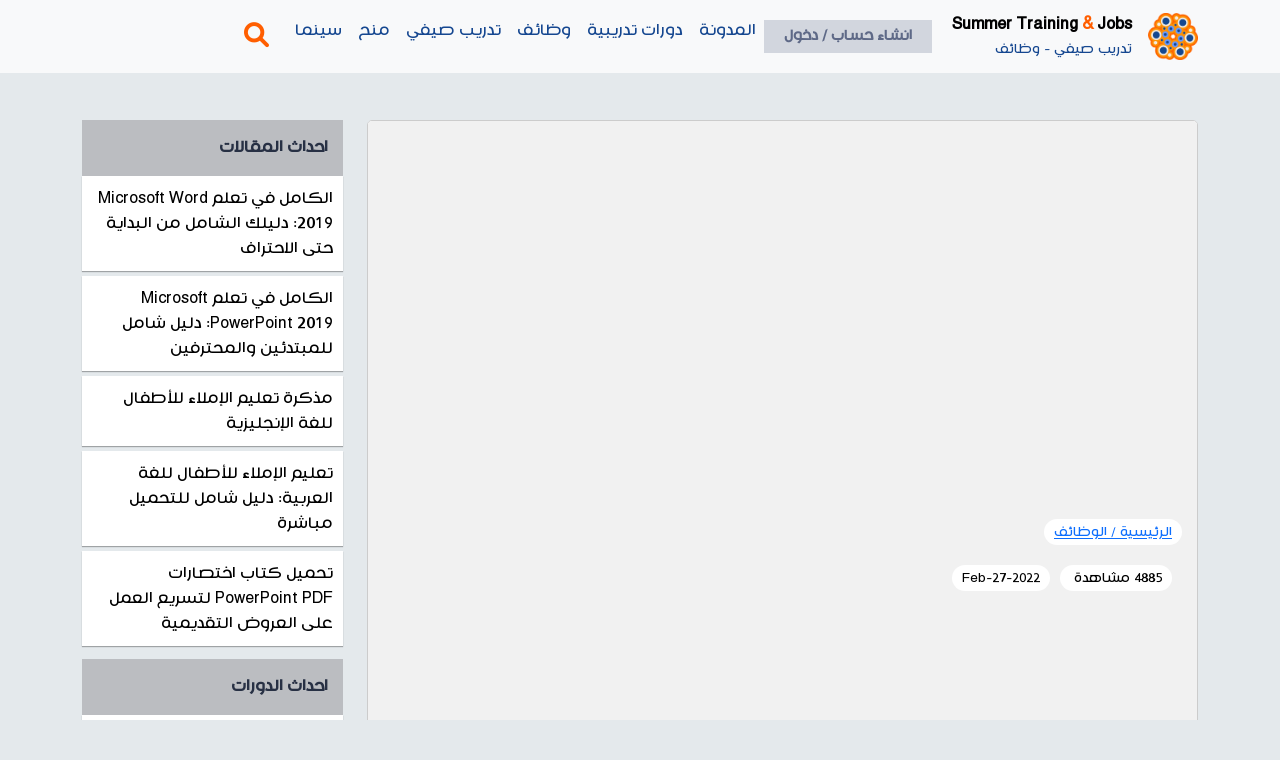

--- FILE ---
content_type: text/html; charset=UTF-8
request_url: https://www.stjegypt.com/job/10407_Control-Reporting-Accounts-Payable-at-Pepsico
body_size: 10542
content:
<!DOCTYPE html>

<html lang="ar" dir="rtl">

<head>
    <meta charset="utf-8" />
    <meta name="viewport" content="width=device-width, initial-scale=1">


    <title>
                    Control &amp; Reporting  Accounts Payable at Pepsico -
        
    </title>

    <meta name="description"
        content= Job DescriptionFinancial ReportingAudit &amp;amp; ComplianceQualifications/Requirements 0 - 2 years of experience in Accounting. Bachelor of BA Accounting/Finance majors. Results oriented, takes initiatives to get things done and work under pressure. Excellent communication skills. Good knowledge of and experience with finance and accounting issues. High level of interpersonal skills to work effectively with, for and through others.. Ability to relate to all levels throughout the corporation Apply for here />

    <meta name="keywords"
        content=" ">
    <!-- laravel CRUD token -->
    <meta name="csrf-token" content="SDpGcdfJIPBOezDTUv2IDY3hwwWmFEUx7EM32KAQ">
    <meta name="robots" content="index, follow">
    <meta http-equiv="Content-Type" content="text/html; charset=utf-8">
    <meta name="propeller" content="624f8ac9f41d39a4c3b8353dc27a6fbe" />
    <meta http-equiv="X-UA-Compatible" content="IE=edge">
    <meta name="twitter:card" content="summary" />
    <meta name="twitter:title"
        content=" Control &amp; Reporting  Accounts Payable at Pepsico - " />
    <meta name="twitter:description"
        content=" Job DescriptionFinancial ReportingAudit &amp;amp; ComplianceQualifications/Requirements 0 - 2 years of experience in Accounting. Bachelor of BA Accounting/Finance majors. Results oriented, takes initiatives to get things done and work under pressure. Excellent communication skills. Good knowledge of and experience with finance and accounting issues. High level of interpersonal skills to work effectively with, for and through others.. Ability to relate to all levels throughout the corporation Apply for here" />
    <meta name="twitter:image"
        content=" https://www.stjegypt.com/uploads/533660579771.jpg" />
    <meta name="twitter:url" content="https://www.stjegypt.com/job/10407_Control-Reporting-Accounts-Payable-at-Pepsico" />

    <meta property="og:type" content="website" />
    <meta property="og:title"
        content=" Control &amp; Reporting  Accounts Payable at Pepsico - " />
    <meta property="og:description"
        content=" Job DescriptionFinancial ReportingAudit &amp;amp; ComplianceQualifications/Requirements 0 - 2 years of experience in Accounting. Bachelor of BA Accounting/Finance majors. Results oriented, takes initiatives to get things done and work under pressure. Excellent communication skills. Good knowledge of and experience with finance and accounting issues. High level of interpersonal skills to work effectively with, for and through others.. Ability to relate to all levels throughout the corporation Apply for here" />
    <meta property="og:image"
        content=" https://www.stjegypt.com/uploads/533660579771.jpg" />
    <meta property="og:url" content="https://www.stjegypt.com/job/10407_Control-Reporting-Accounts-Payable-at-Pepsico" />
    <!-- Canonical SEO -->
            <link href="https://www.stjegypt.com/job/10407_Control-Reporting-Accounts-Payable-at-Pepsico" rel="canonical" />
        <!-- Favicon -->
    <link rel="shortcut icon" type="image/png" href="https://www.stjegypt.com/website_assets/images/fav.png" />

    <!-- Include Styles -->
    <!-- BEGIN: Theme CSS-->

<link rel="stylesheet" href="https://www.stjegypt.com/website_assets/vendor/css/rtl/bootstrap.css"  />
<link rel="stylesheet" href="https://www.stjegypt.com/website_assets/vendor/css/rtl/core.css?v=22"  />
<!-- Core CSS -->
<link rel="stylesheet" href="https://www.stjegypt.com/website_assets/vendor/fonts/fontawesome.css" />

<link rel="stylesheet" href="https://www.stjegypt.com/website_assets/vendor/libs/sweetalert2/sweetalert2.css" />
<link rel="stylesheet" href="https://www.stjegypt.com/website_assets/vendor/libs/datatables-bs5/datatables.bootstrap5.css">
<link rel="stylesheet" href="https://www.stjegypt.com/website_assets/vendor/libs/datatables-responsive-bs5/responsive.bootstrap5.css">
<link rel="stylesheet" href="https://www.stjegypt.com/website_assets/vendor/libs/flatpickr/flatpickr.css" />
<link rel="stylesheet" href="https://www.stjegypt.com/website_assets/vendor/libs/toastr/toastr.css" />
<link rel="stylesheet" href="https://www.stjegypt.com/website_assets/vendor/libs/select2/select2.css" />
<link rel="stylesheet" href="https://www.stjegypt.com/website_assets/vendor/libs/bootstrap-select/bootstrap-select.css" />



<!-- Vendor Styles -->


<!-- Page Styles -->
    <link rel="stylesheet" href="https://www.stjegypt.com/website_assets/vendor/css/owl.carousel.min.css" />
    <link rel="stylesheet" href="https://www.stjegypt.com/website_assets/vendor/css/owl.theme.default.min.css" />
<!-- Page Styles -->
    <script async src="https://pagead2.googlesyndication.com/pagead/js/adsbygoogle.js?client=ca-pub-7223929122163665"
        crossorigin="anonymous"></script>

    <!-- Google tag (gtag.js) -->
    <script async src="https://www.googletagmanager.com/gtag/js?id=G-05DFSMLY10"></script>
    <script>
        window.dataLayer = window.dataLayer || [];

        function gtag() {
            dataLayer.push(arguments);
        }
        gtag('js', new Date());

        gtag('config', 'G-05DFSMLY10');
    </script>
</head>

<body>

    <nav class="navbar navbar-expand-lg navbar-light bg-light">
    <div class="container">
        <a class="navbar-brand" href="https://www.stjegypt.com">
            <img src="https://www.stjegypt.com/website_assets/images/logo.png" alt="STJEgypt">
        </a>
        <a class="slogan" href="https://www.stjegypt.com">
            <span class="english-slogan">Summer Training <span class="and">&</span> Jobs</span><br>
            <span class="arabic-slogan">تدريب صيفي - وظائف</span>
        </a>

        <a class="profile_button" href="https://www.stjegypt.com/register">
        انشاء حساب / دخول
    </a>

        <button class="navbar-toggler" type="button" data-bs-toggle="collapse" data-bs-target="#navbarSupportedContent"
            aria-controls="navbarSupportedContent" aria-expanded="false" aria-label="Toggle navigation">
            <span class="navbar-toggler-icon"></span>
        </button>
        <div class="collapse navbar-collapse" id="navbarSupportedContent">
    <ul class="navbar-nav">
        <li class="nav-item">
            <a class="nav-link " href="https://www.stjegypt.com/articles">المدونة</a>
        </li>
        <li class="nav-item">
            <a class="nav-link " href="https://www.stjegypt.com/courses">دورات تدريبية</a>
        </li>
        <li class="nav-item">
            <a class="nav-link " href="https://www.stjegypt.com/jobs">وظائف</a>
        </li>
        <li class="nav-item">
            <a class="nav-link " href="https://www.stjegypt.com/internships">تدريب
                صيفي</a>
        </li>
        <li class="nav-item">
            <a class="nav-link " href="https://www.stjegypt.com/scholarships">منح
            </a>
        </li>
        <li class="nav-item">
            <a class="nav-link " href="https://www.stjegypt.com/cinemas">سينما </a>
        </li>
        <li class="nav-item">
            <a class="nav-link search" href="javascript:void(0);" data-bs-toggle="modal"
                data-bs-target="#modal_search_view">
                <i class="fa-solid fa-magnifying-glass"></i>
            </a>
        </li>

    </ul>

</div>
    </div>
</nav>

    <div
        style="display:flex; flex-direction:column; min-height: calc(100% - 40px); padding-top:72px; padding-bottom:20px">
                <!-- Layout Content -->
            <div class="container mt-5">
        <div class="row">
            <div class="col-lg-9">
                <div class="page-details">
    <div class="header">
    <div class="mt-5 mb-5">
            <!-- NEWSTJ01 -->
        <ins class="adsbygoogle" style="display:block" data-ad-client="ca-pub-7223929122163665" data-ad-slot="4352649950"
            data-ad-format="auto" data-full-width-responsive="true"></ins>
        <script>
            (adsbygoogle = window.adsbygoogle || []).push({});
        </script>
    
</div>
    <div class="breadcrumb_views">
        <div class="mb-3">
            <span class="details-breadcrumb">
                <a href="https://www.stjegypt.com">الرئيسية / </a>
                <a href="https://www.stjegypt.com/jobs"> الوظائف</a>
            </span>
        </div>
        <div>
            <span class="views">
                4885 مشاهدة
            </span>
            <span class="date">
                2022-Feb-27
            </span>
        </div>
    </div>
    <div class="mt-5 mb-5">
            <ins class="adsbygoogle" style="display:block; text-align:center;" data-ad-layout="in-article"
            data-ad-format="fluid" data-ad-client="ca-pub-7223929122163665" data-ad-slot="6787241607"></ins>
        <script>
            (adsbygoogle = window.adsbygoogle || []).push({});
        </script>
    
</div>
    <h1>
        Control &amp; Reporting  Accounts Payable at Pepsico
    </h1>
</div>
    <div class="content">
        <div class="image">
    <img src="https://www.stjegypt.com/uploads/533660579771.jpg" alt="Control &amp; Reporting  Accounts Payable at Pepsico" title="">
</div>
        <div class="facebook_banner mt-5">
    <a
        href="https://www.facebook.com/Summer-Training-Jobs-1398496616879451/ ">
        <img src="https://www.stjegypt.com/website_assets/images/stjnew.jpg"
            alt="STJ">
    </a>
</div>
        <div class="job_details">
    <span>نوع العمل : عمل جزئى</span><br>
    <span>الخبرة : 0-3 سنة</span><br>
    <span>الراتب : Not Mentioned</span><br>
    <span>المكان : Cairo,EG</span><br>
    <span></span><br>
</div>
        <div class="mt-5 mb-5">
            <!-- NEWSTJ01 -->
        <ins class="adsbygoogle" style="display:block" data-ad-client="ca-pub-7223929122163665" data-ad-slot="4352649950"
            data-ad-format="auto" data-full-width-responsive="true"></ins>
        <script>
            (adsbygoogle = window.adsbygoogle || []).push({});
        </script>
    
</div>
<div class="item_content">
    <div data-contents="true"><div class="" data-block="true" data-editor="52b20" data-offset-key="5sf78-0-0"><div data-offset-key="5sf78-0-0" class="_1mf _1mj"><span data-offset-key="5sf78-0-0"><span data-text="true">Job </span></span><span><span data-offset-key="5sf78-1-0"><span data-text="true">Description</span></span></span></div></div><div class="" data-block="true" data-editor="52b20" data-offset-key="cips1-0-0"><div data-offset-key="cips1-0-0" class="_1mf _1mj"><span data-offset-key="cips1-0-0"><span data-text="true">Financial Reporting</span></span></div></div><div class="" data-block="true" data-editor="52b20" data-offset-key="djgkv-0-0"><div data-offset-key="djgkv-0-0" class="_1mf _1mj"><span data-offset-key="djgkv-0-0"><span data-text="true">Audit &amp; Compliance</span></span></div></div><div class="" data-block="true" data-editor="52b20" data-offset-key="ba8ng-0-0"><div data-offset-key="ba8ng-0-0" class="_1mf _1mj"><span data-offset-key="ba8ng-0-0"><br data-text="true"></span></div></div><div class="" data-block="true" data-editor="52b20" data-offset-key="33j7l-0-0"><div data-offset-key="33j7l-0-0" class="_1mf _1mj"><span data-offset-key="33j7l-0-0"><span data-text="true">Qualifications/Requirements</span></span></div></div><div class="" data-block="true" data-editor="52b20" data-offset-key="c7fgr-0-0"><div data-offset-key="c7fgr-0-0" class="_1mf _1mj"><span data-offset-key="c7fgr-0-0"><span data-text="true">    0 - 2 years of experience in Accounting.</span></span></div></div><div class="" data-block="true" data-editor="52b20" data-offset-key="6co2h-0-0"><div data-offset-key="6co2h-0-0" class="_1mf _1mj"><span data-offset-key="6co2h-0-0"><span data-text="true">    Bachelor of BA Accounting/Finance majors.</span></span></div></div><div class="" data-block="true" data-editor="52b20" data-offset-key="1r8ga-0-0"><div data-offset-key="1r8ga-0-0" class="_1mf _1mj"><span data-offset-key="1r8ga-0-0"><span data-text="true">    Results oriented, takes initiatives to get things done and work under pressure.</span></span></div></div><div class="" data-block="true" data-editor="52b20" data-offset-key="1281e-0-0"><div data-offset-key="1281e-0-0" class="_1mf _1mj"><span data-offset-key="1281e-0-0"><span data-text="true">    Excellent communication skills.</span></span></div></div><div class="" data-block="true" data-editor="52b20" data-offset-key="d4c49-0-0"><div data-offset-key="d4c49-0-0" class="_1mf _1mj"><span data-offset-key="d4c49-0-0"><span data-text="true">    Good knowledge of and experience with finance and accounting issues.</span></span></div></div><div class="" data-block="true" data-editor="52b20" data-offset-key="d82e3-0-0"><div data-offset-key="d82e3-0-0" class="_1mf _1mj"><span data-offset-key="d82e3-0-0"><span data-text="true">    High level of interpersonal skills to work effectively with, for and through others..</span></span></div></div><div class="" data-block="true" data-editor="52b20" data-offset-key="8a9qt-0-0"><div data-offset-key="8a9qt-0-0" class="_1mf _1mj"><span data-offset-key="8a9qt-0-0"><span data-text="true">    Ability to relate to all levels throughout the corporation </span></span></div><div data-offset-key="8a9qt-0-0" class="_1mf _1mj"><span data-offset-key="8a9qt-0-0"><span data-text="true"><br></span></span></div><div data-offset-key="8a9qt-0-0" class="_1mf _1mj"><span data-offset-key="8a9qt-0-0"><span data-text="true"><b><a href="https://www.pepsicojobs.com/main/jobs/262817BR?lang=en-eg&amp;previousLocale=en-EG" target="_blank">Apply for here</a></b><br></span></span></div></div></div>
</div>
        
        <div class="tags">
                                    <a class="tag" href="https://www.stjegypt.com/job-tag/Control-&amp;-Reporting--Accounts-Payable-at-Pepsico">
    <h3>
        Control &amp; Reporting  Accounts Payable at Pepsico
    </h3>
</a>
                        </div>
        <hr class="m-0">
        <div class="share-box">
    <h3>
        مشاركة
    </h3>
    <div class="row platforms">
        <div class="col-lg-3 col-lg-3 col-md-3 col-sm-3 col-xs-3">
    <a rel="nofollow noreferrer" target="_blank" href="https://www.facebook.com/sharer/sharer.php?u=https://www.stjegypt.com/job/10407_Control-Reporting-Accounts-Payable-at-Pepsico">
        <div style=" background-color: #314987;color: #FFF;">
            <div style="padding: 10px;">
                <i style="font-size: 20px;" class="fab fa-facebook-f"></i>
            </div>
        </div>
    </a>
</div>
        <div class="col-lg-3 col-lg-3 col-md-3 col-sm-3 col-xs-3">
    <a rel="nofollow noreferrer" target="_blank" href="https://twitter.com/share?text= Control &amp; Reporting  Accounts Payable at Pepsico&amp;amp;url=https://www.stjegypt.com/job/10407_Control-Reporting-Accounts-Payable-at-Pepsico&amp;via=Summer Training And
        Jobs">
        <div style=" background-color: #22bbf4;color: #FFF;">
            <div style="padding: 10px;">
                <i style="font-size: 20px;" class="fab fa-twitter"></i>
            </div>
        </div>
    </a>
</div>
        <div class="col-lg-3 col-lg-3 col-md-3 col-sm-3 col-xs-3">
    <a rel="nofollow noreferrer" target="_blank" href="https://plus.google.com/share?url=https://www.stjegypt.com/job/10407_Control-Reporting-Accounts-Payable-at-Pepsico">
        <div style=" background-color: #d82b27;color: #FFF;">
            <div style="padding: 10px;">
                <i style="font-size: 20px;" class="fab fa-google-plus-g"></i>
            </div>
        </div>
    </a>
</div>
        <div class="col-lg-3 col-lg-3 col-md-3 col-sm-3 col-xs-3">
    <a rel="nofollow noreferrer" target="_blank" href="https://www.linkedin.com/shareArticle?mini=true&amp;url=https://www.stjegypt.com/job/10407_Control-Reporting-Accounts-Payable-at-Pepsicotitlt=Control &amp; Reporting  Accounts Payable at Pepsico&amp;source=https://www.stjegypt.com/job/10407_Control-Reporting-Accounts-Payable-at-Pepsico&amp;summary=Control &amp; Reporting  Accounts Payable at Pepsico">
        <div style=" background-color: #006dc0;color: #FFF;">
            <div style="padding: 10px;">
                <i style="font-size: 20px;" class="fab fa-linkedin-in"></i>
            </div>
        </div>
    </a>
</div>
    </div>
</div>
    </div>
</div>
                                <div class="related_box mt-3">
    <h3 class="title">
        <span>
            المقترحات
        </span>
    </h3>
    <div class="row mt-5">
                                            <div class="col-lg-6 mb-3">
                <a href="https://www.stjegypt.com/job/2906_Accountant-Deira-Dubai" class="job_card">
    <h1 class="card_title">Accountant, Deira, Dubai</h1>
    <p>
        <span class="country">غير مصنفة</span>
    </p>
    <p>
        <span class="source"></span>
    </p>
            <p>
            <span class="source">سنين الخبرة : 3-5</span>
        </p>
    
    <p class="date">
        منذ 5 سنوات
    </p>
    <div class="content mt-3">
        Position: Accountant RequiredDate posted: 2020-01-04Industry: TradingEmployment type: Full TimeExperience: 2 to 4 yearQualification: Bachelor&amp;rsquo;s Degree is requiredSalary: AED 3000Location: Dubai,...
    </div>
</a>
            </div>
            
                                            <div class="col-lg-6 mb-3">
                <a href="https://www.stjegypt.com/job/2907_مطلوب-محاسب-للعمل-في-الرياض" class="job_card">
    <h1 class="card_title">مطلوب محاسب للعمل في الرياض</h1>
    <p>
        <span class="country">غير مصنفة</span>
    </p>
    <p>
        <span class="source"></span>
    </p>
            <p>
            <span class="source">سنين الخبرة : 0-3</span>
        </p>
    
    <p class="date">
        منذ 5 سنوات
    </p>
    <div class="content mt-3">
        مطلوب محاسب للعمل في الرياض بكالوريوس محاسبة خبرة 3 سنوات الراتب 5000 ريال  <span class="__cf_email__" data-cfemail="8acbe2ebf8e8e3cafee5e4e5eceba4e9e5e7a4f9eb">[email&#160;protected]</span>
    </div>
</a>
            </div>
            
                                            <div class="col-lg-6 mb-3">
                <a href="https://www.stjegypt.com/job/2911_وظائف-الشركة-العامة-للصوامع-والتخزين" class="job_card">
    <h1 class="card_title">وظائف الشركة العامة للصوامع والتخزين</h1>
    <p>
        <span class="country">غير مصنفة</span>
    </p>
    <p>
        <span class="source"></span>
    </p>
            <p>
            <span class="source">سنين الخبرة : 0-3</span>
        </p>
    
    <p class="date">
        منذ 5 سنوات
    </p>
    <div class="content mt-3">
        اعلان وظائف الشركة العامة للصوامع والتخزين - تطلب مهندسين ومحاسب وامين مخزن وكاتب ومراجع اعلان داخلي صادر بتاريخ ۲۰۲۰/۱/۱تعلن الشركة عن حاجتها لشغل الوظائف الاتية بعقود مؤقتةبمواقع الشركة المختلفة -ال...
    </div>
</a>
            </div>
            
                                            <div class="col-lg-6 mb-3">
                <a href="https://www.stjegypt.com/job/2929_Alexandria-Accounting-Vacancies" class="job_card">
    <h1 class="card_title">Alexandria Accounting Vacancies</h1>
    <p>
        <span class="country">غير مصنفة</span>
    </p>
    <p>
        <span class="source"></span>
    </p>
            <p>
            <span class="source">سنين الخبرة : 0-3</span>
        </p>
    
    <p class="date">
        منذ 5 سنوات
    </p>
    <div class="content mt-3">
        A logistics Co. Located in Alexandria mainly Freight Forwarder is seeking:Accountant- Previous Experience at Least 1 years in Freight Forwarder Co.or Maritime Co. or other co. in the same field-Good c...
    </div>
</a>
            </div>
            
                                            <div class="col-lg-6 mb-3">
                <a href="https://www.stjegypt.com/job/2937_محاسب-بمجموعة-مدارس-دولية-بالعاصمة-الادارية" class="job_card">
    <h1 class="card_title">محاسب بمجموعة مدارس دولية بالعاصمة الادارية</h1>
    <p>
        <span class="country">غير مصنفة</span>
    </p>
    <p>
        <span class="source"></span>
    </p>
            <p>
            <span class="source">سنين الخبرة : 0-3</span>
        </p>
    
    <p class="date">
        منذ 5 سنوات
    </p>
    <div class="content mt-3">
        مدارس دولية بالعاصمة الادارية تطلب محاسب خبرة على الأقل سنة في مجال المدارس ومحاسب حديث التخرج ووتوافر انتقالات للموظفين من والي العاصمة في محيط التجمع الخامس ومدينة نصر وما في محيطهمبالشروط والامتياز...
    </div>
</a>
            </div>
            
                                            <div class="col-lg-6 mb-3">
                <a href="https://www.stjegypt.com/job/2939_محاسبين-حديثى-التخرج-و-خبره-سنة" class="job_card">
    <h1 class="card_title">محاسبين حديثى التخرج و خبره سنة</h1>
    <p>
        <span class="country">غير مصنفة</span>
    </p>
    <p>
        <span class="source"></span>
    </p>
            <p>
            <span class="source">سنين الخبرة : 0-3</span>
        </p>
    
    <p class="date">
        منذ 5 سنوات
    </p>
    <div class="content mt-3">
        ElKhloodgroup for food product distribution ( Chipsy &amp;amp; Bisco Misr &amp;amp; Pepsi &amp;amp; Ole &amp;amp; Rich Bake &amp;amp; IsIs &amp;amp; Nestle &amp;amp; Almarai &amp;amp; Ziena &amp;amp;Brunch ) looking for junior accountan...
    </div>
</a>
            </div>
            
            </div>
</div>
            </div>
            <div class="col-lg-3">
    <div class="mb-2" style="height: auto !important;">
        <div class="panel-header">
            <div> <b>احداث المقالات</b> </div>
        </div>
        <div class="tab-content">
            <div>
                                    <a href="https://www.stjegypt.com/article/n/4083_الكامل-في-تعلم-Microsoft-Word-:-دليلك-الشامل-من-البداية-حتى-الاحتراف" class="">
                        الكامل في تعلم Microsoft Word 2019: دليلك الشامل من البداية حتى الاحتراف
                    </a>
                                    <a href="https://www.stjegypt.com/article/n/4082_الكامل-في-تعلم-Microsoft-PowerPoint-:-دليل-شامل-للمبتدئين-والمحترفين" class="">
                        الكامل في تعلم Microsoft PowerPoint 2019: دليل شامل للمبتدئين والمحترفين
                    </a>
                                    <a href="https://www.stjegypt.com/article/n/4081_مذكرة-تعليم-الإملاء-للأطفال-للغة-الإنجليزية" class="">
                        مذكرة تعليم الإملاء للأطفال للغة الإنجليزية
                    </a>
                                    <a href="https://www.stjegypt.com/article/n/4080_تعليم-الإملاء-للأطفال-للغة-العربية:-دليل-شامل-للتحميل-مباشرة" class="">
                        تعليم الإملاء للأطفال للغة العربية: دليل شامل للتحميل مباشرة
                    </a>
                                    <a href="https://www.stjegypt.com/article/n/4079_تحميل-كتاب-اختصارات-PowerPoint-PDF-لتسريع-العمل-على-العروض-التقديمية" class="">
                        تحميل كتاب اختصارات PowerPoint PDF لتسريع العمل على العروض التقديمية
                    </a>
                            </div>
        </div>
    </div>

    <div class="mb-2" style="height: auto !important;">
        <div class="panel-header">
            <div> <b>احداث الدورات</b> </div>
        </div>
        <div class="tab-content">
            <div>
                                    <a href="https://www.stjegypt.com/course/n/2235_Microsoft-Excel-Mastery:-From-Beginner-to-Pro-with-Kevin-Stratvert-s-Complete-Guide" class="">
                        Microsoft Excel Mastery: From Beginner to Pro with Kevin Stratvert&#039;s Complete Guide
                    </a>
                                    <a href="https://www.stjegypt.com/course/n/2234_&quot;سلسلة-الاستماع-والكتابة:-رحلتك-الشاملة-من-المبتدئ-إلى-الخبير-في-الإنجليزية&quot;" class="">
                        &quot;سلسلة الاستماع والكتابة: رحلتك الشاملة من المبتدئ إلى الخبير في الإنجليزية&quot;
                    </a>
                                    <a href="https://www.stjegypt.com/course/n/2233_Power-BI-Mastery:-From-Zero-to-Financial-Analytics-Pro-with-Mohamed-Zanon" class="">
                        Power BI Mastery: From Zero to Financial Analytics Pro with Mohamed Zanon
                    </a>
                                    <a href="https://www.stjegypt.com/course/n/2232_The-AI-Powered-Marketer:-Master-ChatGPT-Automation-for-FREE-Limited-Time" class="">
                        The AI-Powered Marketer: Master ChatGPT &amp; Automation for FREE (Limited Time!)
                    </a>
                                    <a href="https://www.stjegypt.com/course/n/2231_B-English-Listening:-Decode-Real-Conversations-Express-Your-Ideas-Clearly" class="">
                        B1 English Listening: Decode Real Conversations &amp; Express Your Ideas Clearly
                    </a>
                            </div>
        </div>
    </div>

    <div class="mb-2" style="height: auto !important;">
        <div class="panel-header">
            <div> <b>احداث الوظائق</b> </div>
        </div>
        <div class="tab-content">
            <div>
                                    <a href="https://www.stjegypt.com/job/n/103100_نجار-موبيليا-شيراتون-القاهرة" class="">
                        نجار موبيليا - شيراتون - القاهرة
                    </a>
                                    <a href="https://www.stjegypt.com/job/n/103099_محاسب-عام-شيراتون-القاهرة" class="">
                        محاسب عام - شيراتون - القاهرة
                    </a>
                                    <a href="https://www.stjegypt.com/job/n/103098_محاسب-خزينة-خريج-تجارة-النزهة-القاهرة" class="">
                        محاسب خزينة ( خريج تجارة ) - النزهة - القاهرة
                    </a>
                                    <a href="https://www.stjegypt.com/job/n/103097_مسئول-امن-اداري-العاشر-من-رمضان-الشرقية" class="">
                        مسئول امن اداري - العاشر من رمضان - الشرقية
                    </a>
                                    <a href="https://www.stjegypt.com/job/n/103096_مهندس-طاقة-شمسية-أخرى-المملكة-العربية-السعودية" class="">
                        مهندس طاقة شمسية - أخرى - المملكة العربية السعودية
                    </a>
                            </div>
        </div>
    </div>

    <div class="mb-2" style="height: auto !important;">
        <div class="panel-header">
            <div> <b>احداث التدريبات الصيفية</b> </div>
        </div>
        <div class="tab-content">
            <div>
                                    <a href="https://www.stjegypt.com/internship/371_تدريب-صيفي-لطلاب-وخريجين-علاج-طبيعي" class="">
                        تدريب صيفي لطلاب وخريجين علاج طبيعي
                    </a>
                                    <a href="https://www.stjegypt.com/internship/370_برنامج-التدريب-الصيفي-من-vodafone" class="">
                        برنامج التدريب الصيفي من vodafone
                    </a>
                                    <a href="https://www.stjegypt.com/internship/369_Sales-Admin-Receptionist-Intern-Paid-Internship" class="">
                        Sales Admin/ Receptionist Intern (Paid Internship)
                    </a>
                                    <a href="https://www.stjegypt.com/internship/368_Graduate-Management-Trainee-Quality-Research-Innovations-Danone" class="">
                        Graduate Management Trainee - Quality, Research &amp; Innovations, Danone
                    </a>
                                    <a href="https://www.stjegypt.com/internship/366_التدريب-في-الامم-المتحدة" class="">
                        التدريب في الامم المتحدة
                    </a>
                            </div>
        </div>
    </div>

    <div class="mb-2" style="height: auto !important;">
        <div class="panel-header">
            <div> <b>احداث المنح</b> </div>
        </div>
        <div class="tab-content">
            <div>
                                    <a href="https://www.stjegypt.com/scholarship/188_منحة-مؤسسة-ساويرس-للتنمية-الاجتماعية" class="">
                        منحة مؤسسة ساويرس للتنمية الاجتماعية
                    </a>
                                    <a href="https://www.stjegypt.com/scholarship/186_منحة-TLG-الجامعة-اللبنانية-الأميركية-LAU-لماجستير" class="">
                        منحة TLG الجامعة اللبنانية الأميركية ( LAU ) لماجستير.
                    </a>
                                    <a href="https://www.stjegypt.com/scholarship/185_التدريب-الصيفي-في-Gama-Construction-لسنة" class="">
                        التدريب الصيفي في Gama Construction لسنة 2021
                    </a>
                                    <a href="https://www.stjegypt.com/scholarship/184_تدريب-خدمة-عملاء-في-شركة-WUZZUF-نفسها" class="">
                        تدريب خدمة عملاء في شركة WUZZUF نفسها
                    </a>
                                    <a href="https://www.stjegypt.com/scholarship/183_التدريب-الصيفي-في-Vezeeta-لطلبة-والخريجين-لسنة" class="">
                        التدريب الصيفي في Vezeeta  لطلبة والخريجين لسنة 2021
                    </a>
                            </div>
        </div>
    </div>

    <div class="mb-2" style="height: auto !important;">
        <div class="panel-header">
            <div> <b>احداث السنيمات</b> </div>
        </div>
        <div class="tab-content">
            <div>
                                    <a href="https://www.stjegypt.com/cinema/n/9221_كيف-تبدأ-رحلتك-من-ترك-الصلاة-إلى-محبة-الصلاة" class="">
                        كيف تبدأ رحلتك من ترك الصلاة إلى محبة الصلاة
                    </a>
                                    <a href="https://www.stjegypt.com/cinema/n/9220_من-الألم-إلى-القوة:-رحلة-التشخيص-والتأهيل-مع-دكتور-هيثم-الخولي" class="">
                        من الألم إلى القوة: رحلة التشخيص والتأهيل مع دكتور هيثم الخولي
                    </a>
                                    <a href="https://www.stjegypt.com/cinema/n/9219_من-الحلم-إلى-المنتخب:-قصة-كابتن-الطبق-الطائر-السعودي-صالح-السويلم-ببودكاست-ملتقى-الرياضة" class="">
                        من الحلم إلى المنتخب: قصة كابتن الطبق الطائر السعودي صالح السويلم ببودكاست ملتقى الرياضة
                    </a>
                                    <a href="https://www.stjegypt.com/cinema/n/9218_سر-نجاح-أبطال-الكروسفيت-في-السعودية-مع-عبدالله-الخثران-بملتقى-الرياضة" class="">
                        سر نجاح أبطال الكروسفيت في السعودية مع عبدالله الخثران بملتقى الرياضة
                    </a>
                                    <a href="https://www.stjegypt.com/cinema/n/9217_من-أستراليا-إلى-المنتخب-السعودي-قصة-كوتش-هاني-محمد-مع-الدودج-بول-في-ملتقى-الرياضة" class="">
                        من أستراليا إلى المنتخب السعودي / قصة كوتش هاني محمد مع الدودج بول في ملتقى الرياضة
                    </a>
                            </div>
        </div>
    </div>

</div>
        </div>
    </div>
        <!--/ Layout Content -->
    </div>

    <!-- Footer -->
    <footer class="content-footer footer">
    <div class="new_footer_top">
        <div class="container">
            <div class="row">
                <div class="col-lg-3 col-md-6 text-center">
                    <a href="https://www.stjegypt.com">
                        <div class="f_widget company_widget wow fadeInLeft m-20  mb-3" data-wow-delay="0.2s"
                            style="visibility: visible; animation-delay: 0.2s; animation-name: fadeInLeft;">
                            <img class="lazyload" data-src="https://www.stjegypt.com/website_assets/images/logo.png"
                                style="max-width:60%; height:auto;">
                        </div>
                    </a>
                    <div class="f_widget social-widget pl_70 wow fadeInLeft" data-wow-delay="0.8s"
                        style="visibility: visible; animation-delay: 0.8s; animation-name: fadeInLeft;">

                        <div class="f_social_icon">
                                                                                                                <br>
                            
                                                    </div>
                    </div>
                </div>
                <div class="col-lg-3 col-md-6">
                    <div class="f_widget about-widget pl_70 wow fadeInLeft" data-wow-delay="0.4s"
                        style="visibility: visible; animation-delay: 0.4s; animation-name: fadeInLeft;">
                        <div class="f-title f_600 t_color f_size_18">الاقسام</div>
                        <ul class="list-unstyled f_list">
                            <li><a href="https://www.stjegypt.com" title="الرئيسية">
                                    الرئيسية
                                </a></li>

                            <li><a href="https://www.stjegypt.com/articles" title="المدونة">
                                    المدونة
                                </a></li>
                            <li>
                                <a href="https://www.stjegypt.com/courses" title="دورات تدريبية">
                                    دورات تدريبية
                                </a>
                            </li>
                            <li>
                                <a href="https://www.stjegypt.com/jobs" title="وظائف">
                                    وظائف
                                </a>
                            </li>
                            <li>
                                <a href="https://www.stjegypt.com/internships" title="تدريب صيفي">
                                    تدريب صيفي
                                </a>
                            </li>
                            <li>
                                <a href="https://www.stjegypt.com/scholarships" title="منح">
                                    منح
                                </a>
                            </li>
                            <li>
                                <a href="https://www.stjegypt.com/cinemas" title="سينما">
                                    سينما
                                </a>
                            </li>
                        </ul>
                    </div>
                </div>
                                    <div class="col-lg-3 col-md-6">
                        <div class="f_widget about-widget pl_70 wow fadeInLeft" data-wow-delay="0.6s"
                            style="visibility: visible; animation-delay: 0.6s; animation-name: fadeInLeft;">

                            <div class="f-title f_600 t_color f_size_18">احدث الوظايف</div>
                            <ul class="list-unstyled f_list">
                                                                    <li><a
                                            href="https://www.stjegypt.com/job/n/103100_%D9%86%D8%AC%D8%A7%D8%B1-%D9%85%D9%88%D8%A8%D9%8A%D9%84%D9%8A%D8%A7-%D8%B4%D9%8A%D8%B1%D8%A7%D8%AA%D9%88%D9%86-%D8%A7%D9%84%D9%82%D8%A7%D9%87%D8%B1%D8%A9">نجار موبيليا - شيراتون - القاهرة</a>
                                    </li>
                                                                    <li><a
                                            href="https://www.stjegypt.com/job/n/103099_%D9%85%D8%AD%D8%A7%D8%B3%D8%A8-%D8%B9%D8%A7%D9%85-%D8%B4%D9%8A%D8%B1%D8%A7%D8%AA%D9%88%D9%86-%D8%A7%D9%84%D9%82%D8%A7%D9%87%D8%B1%D8%A9">محاسب عام - شيراتون - القاهرة</a>
                                    </li>
                                                                    <li><a
                                            href="https://www.stjegypt.com/job/n/103098_%D9%85%D8%AD%D8%A7%D8%B3%D8%A8-%D8%AE%D8%B2%D9%8A%D9%86%D8%A9-%D8%AE%D8%B1%D9%8A%D8%AC-%D8%AA%D8%AC%D8%A7%D8%B1%D8%A9-%D8%A7%D9%84%D9%86%D8%B2%D9%87%D8%A9-%D8%A7%D9%84%D9%82%D8%A7%D9%87%D8%B1%D8%A9">محاسب خزينة ( خريج تجارة ) - النزهة - القاهرة</a>
                                    </li>
                                                                    <li><a
                                            href="https://www.stjegypt.com/job/n/103097_%D9%85%D8%B3%D8%A6%D9%88%D9%84-%D8%A7%D9%85%D9%86-%D8%A7%D8%AF%D8%A7%D8%B1%D9%8A-%D8%A7%D9%84%D8%B9%D8%A7%D8%B4%D8%B1-%D9%85%D9%86-%D8%B1%D9%85%D8%B6%D8%A7%D9%86-%D8%A7%D9%84%D8%B4%D8%B1%D9%82%D9%8A%D8%A9">مسئول امن اداري - العاشر من رمضان - الشرقية</a>
                                    </li>
                                                                    <li><a
                                            href="https://www.stjegypt.com/job/n/103096_%D9%85%D9%87%D9%86%D8%AF%D8%B3-%D8%B7%D8%A7%D9%82%D8%A9-%D8%B4%D9%85%D8%B3%D9%8A%D8%A9-%D8%A3%D8%AE%D8%B1%D9%89-%D8%A7%D9%84%D9%85%D9%85%D9%84%D9%83%D8%A9-%D8%A7%D9%84%D8%B9%D8%B1%D8%A8%D9%8A%D8%A9-%D8%A7%D9%84%D8%B3%D8%B9%D9%88%D8%AF%D9%8A%D8%A9">مهندس طاقة شمسية - أخرى - المملكة العربية السعودية</a>
                                    </li>
                                                            </ul>
                        </div>
                    </div>
                                                    <div class="col-lg-3 col-md-6">
                        <div class="f_widget about-widget pl_70 wow fadeInLeft" data-wow-delay="0.4s"
                            style="visibility: visible; animation-delay: 0.4s; animation-name: fadeInLeft;">
                            <div class="f-title f_600 t_color f_size_18">الصفحات</div>
                            <ul class="list-unstyled f_list">
                                                                    <li><a href="https://www.stjegypt.com/terms">Terms &amp; Conditions</a>
                                    </li>
                                                                    <li><a href="https://www.stjegypt.com/privacy-policy">Privacy &amp; Policy</a>
                                    </li>
                                                            </ul>
                        </div>
                    </div>
                
            </div>
        </div>
    </div>
    <div class="footer_bottom">
        <div class="container d-flex justify-content-end align-items-center">
            <span>
                stjegypts.com © 2016
            </span>
        </div>
    </div>
</footer>

    
    <div class="modal fade bd-example-modal-lg" id="modal_search_view" tabindex="-1" role="dialog"
    aria-labelledby="modal_search_viewTitle" aria-hidden="true">
    <div class="modal-dialog modal-lg" role="document">
        <div class="modal-content">
            <div class="modal-header">
                <h5 class="modal-title" id="exampleModalLongTitle">بحث </h5>
                <a type="button" class="close" data-bs-dismiss="modal" aria-label="Close">
                    <span aria-hidden="true">&times;</span>
                </a>
            </div>
            <div class="modal-body">

                <form method="get" id="searchform_modal" action="https://www.stjegypt.com/search" class="sm_searchform searchform"
                    accept-charset="UTF-8">
                    <input placeholder="ابحث عن ما يخطر ببالك" minlength="2" autofocus required
                        type="text" id="modal_searched" class="searched_words mb_seacrhed" name="search"
                        autocomplete="off">
                    <div id="error1"></div>
                    <div id="error"></div>
                    <input id="searchSubmit" type="submit" value="ابحث">
                    <span id="data_list_modal"></span>
                </form>

            </div>
        </div>
    </div>
</div>
    <!-- Include Scripts -->
    <!-- BEGIN: Vendor JS-->
<script data-cfasync="false" src="/cdn-cgi/scripts/5c5dd728/cloudflare-static/email-decode.min.js"></script><script src="https://www.stjegypt.com/website_assets/vendor/libs/jquery/jquery.js"></script>
<script src="https://www.stjegypt.com/website_assets/vendor/js/bootstrap.js"></script>
<script src="https://www.stjegypt.com/website_assets/vendor/libs/sweetalert2/sweetalert2.js"></script>
<script src="https://www.stjegypt.com/website_assets/vendor/libs/datatables/jquery.dataTables.js"></script>
<script src="https://www.stjegypt.com/website_assets/vendor/libs/datatables-bs5/datatables-bootstrap5.js"></script>
<script src="https://www.stjegypt.com/website_assets/vendor/libs/datatables-responsive/datatables.responsive.js"></script>
<script src="https://www.stjegypt.com/website_assets/vendor/libs/datatables-responsive-bs5/responsive.bootstrap5.js"></script>
<script src="https://www.stjegypt.com/website_assets/vendor/libs/select2/select2.js"></script>
<script src="https://www.stjegypt.com/website_assets/vendor/libs/bootstrap-select/bootstrap-select.js"></script>
<script type="text/javascript" src="https://www.stjegypt.com/website_assets/vendor/libs/moment/moment.js"></script>



<script src="https://www.stjegypt.com/website_assets/vendor/libs/flatpickr/flatpickr.js"></script>
<script src="https://www.stjegypt.com/website_assets/vendor/libs/toastr/toastr.js"></script>
<script src="https://www.stjegypt.com/website_assets/vendor/js/main.js"></script>


<!-- END: Page Vendor JS-->


<!-- BEGIN: Page JS-->
    <script src="https://www.stjegypt.com/website_assets/vendor/js/owl.carousel.min.js"></script>
    <script>
        $(document).ready(function() {

            $('#courses').owlCarousel({
                items: 4,
                rtl: true,
                autoplay: true,
                autoplayTimeout: 5000,
                autoplayHoverPause: true,
                dots: false,
                margin: 20,
                nav: false,
                responsive: {
                    0: {
                        items: 1
                    },
                    800: {
                        items: 2
                    },
                    1000: {
                        items: 3
                    },
                    1200: {
                        items: 4
                    },
                }
            })


        });
    </script>


<script>
    window.addEventListener('load', function() {
        (function(d, s, id) {

            var js, fjs = d.getElementsByTagName(s)[0];

            if (d.getElementById(id))
                return;

            js = d.createElement(s);
            js.id = id;

            js.src = "//connect.facebook.net/en_US/sdk.js#xfbml=1&version=v2.7&appId=275990452742845";

            fjs.parentNode.insertBefore(js, fjs);

        }(document, 'script', 'facebook-jssdk'));
        // $("div").find("img").each(function () {
        //     $("div").css("overflow", "hidden");
        // });
    });
</script>
<script>
    
            </script>
<script type="text/javascript">
    function lazyLoad() {
        const lazyImages = document.querySelectorAll(".lazyload");
        lazyImages.forEach((img) => {
            if (img.getBoundingClientRect().top <= window.innerHeight && img.getBoundingClientRect()
                .bottom >= 0 && getComputedStyle(img).display !== "none") {
                img.src = img.dataset.src;
                img.classList.remove("lazyload");
            }
        });
    }
    
    document.addEventListener("DOMContentLoaded", function() {



        // Attach the lazyLoad function to the scroll event
        window.addEventListener("scroll", lazyLoad);
        lazyLoad(); // Call it initially to load visible images
    });


    

    
    $(document).ready(function() {
        $('.load_more_button').on('click', function() {
            var elem = $(this);
            var url = $(this).attr('data-url');
            var page = $(this).attr('data-page');
            var div = $(this).attr('data-div');
            var query = $(this).attr('data-query');
            var basePageUrl = 'https://www.stjegypt.com/job/10407_Control-Reporting-Accounts-Payable-at-Pepsico';
            page = parseInt(page);
            var loading = elem.siblings().first();
            loading.show();
            elem.hide();
            $.ajax({
                url: url,
                type: 'POST',
                headers: {
                    'X-CSRF-TOKEN': $('meta[name="csrf-token"]').attr('content')
                },
                data: {
                    'page': page > 0 ? page + 1 : 1,
                    'basePageUrl': basePageUrl,
                    'query': query
                },
                success: function(data) {
                    if (!data.error) {
                        elem.attr('data-page', parseInt(page) + 1);
                        if (data.html == '') {
                            elem.hide();
                        } else {
                            $('#' + div).append(data.html);
                            lazyLoad();
                            if (!data.show_load_more) {
                                elem.hide();
                            } else {
                                elem.show();
                            }
                        }
                    }
                    loading.hide();

                }
            })
        });
    });
</script>

<script type="text/javascript">
    $(document).ready(function() {
        $('#modal_searched').on('keyup', function() {
            var query = $(this).val();
            $.ajax({
                url: 'https://www.stjegypt.com/autocomplete-search',
                type: 'GET',
                data: {
                    'query': query
                },
                success: function(data) {
                    if (query == '') {
                        $('#data_list_modal').html(' ');
                    } else {
                        $('#data_list_modal').html(data);
                    }
                }
            })
        });
        $('#search').on('keyup', function() {
            var query = $(this).val();
            $.ajax({
                url: 'https://www.stjegypt.com/autocomplete-search',
                type: 'GET',
                data: {
                    'query': query
                },
                success: function(data) {
                    if (query == '') {
                        $('#home-data_list_modal').html(' ');
                    } else {
                        $('#home-data_list_modal').html(data);
                    }
                }
            })
        });

    });

    function clickSearch(e) {
        url = $(e).data('href');
        window.location.href = url;
    }
</script>


<script>
    $(document).ready(function() {
        $(document).on('click', '.category_button', function(e) {
            e.preventDefault();
            var ele = $(this);
            var href = ele.attr('data-href');
            window.location.href = href;
        });
        $(document).on('click', '.wishlist_icon', function(e) {
            e.preventDefault();
            var ele = $(this);
            var type = ele.attr('data-type');
            var action = ele.attr('data-action');
            var remove = ele.attr('data-remove');
            var id = ele.attr('data-id');
            if (action == 'add') {
                var url = "https://www.stjegypt.com/wishlist/add"
            } else {
                var url = "https://www.stjegypt.com/wishlist/remove"
            }
            $.ajax({
                url: url,
                type: 'POST',
                headers: {
                    'X-CSRF-TOKEN': $('meta[name="csrf-token"]').attr('content')
                },
                data: {
                    type: type,
                    id: id
                },
                success: function(data) {
                    if (data.status) {
                        var icon = ele.find('i')
                        if (action == 'add') {
                            ele.attr('data-action', 'remove');
                            icon.removeClass('fa-regular fa-heart').addClass(
                                'fa-solid fa-heart');
                        } else {
                            ele.attr('data-action', 'add');
                            icon.removeClass('fa-solid fa-heart').addClass(
                                'fa-regular fa-heart');
                            if (remove != null) {
                                ele.parent().remove();
                            }
                        }
                    }

                }
            })
        });

    });
</script>

<script>
    window.addEventListener('load', function() {
        // Function to extract query parameters from the URL
        function getQueryParam(param) {
            var urlParams = new URLSearchParams(window.location.search);
            return urlParams.get(param);
        }

        // Extract the 'key' parameter
        var keyValue = getQueryParam('key');

        // Check if the key parameter exists
        if (keyValue) {
            $.ajax({
                url: 'https://s-tj.com/api/short_links/increment', // The URL to the API endpoint
                type: 'POST', // Method type
                dataType: 'json', // Type of data expected back from the server
                data: JSON.stringify({
                    shortkey: keyValue
                }), // Data being sent to the server
                contentType: 'application/json', // Type of content being sent, matches with `Content-Type` header
                headers: {
                    'X-CSRF-TOKEN': 'SDpGcdfJIPBOezDTUv2IDY3hwwWmFEUx7EM32KAQ' // CSRF token for Laravel (ensure this is within a Blade file or set otherwise)
                },
                success: function(response) {
                    // console.log('Success:', response);
                },
                error: function(xhr, status, error) {
                    // console.error('Error:', error);
                }
            });
        }
    });
</script>

<script defer src="https://static.cloudflareinsights.com/beacon.min.js/vcd15cbe7772f49c399c6a5babf22c1241717689176015" integrity="sha512-ZpsOmlRQV6y907TI0dKBHq9Md29nnaEIPlkf84rnaERnq6zvWvPUqr2ft8M1aS28oN72PdrCzSjY4U6VaAw1EQ==" data-cf-beacon='{"version":"2024.11.0","token":"cbf012af5129475f9d1ce5927215726f","r":1,"server_timing":{"name":{"cfCacheStatus":true,"cfEdge":true,"cfExtPri":true,"cfL4":true,"cfOrigin":true,"cfSpeedBrain":true},"location_startswith":null}}' crossorigin="anonymous"></script>
</body>

</html>


--- FILE ---
content_type: text/html; charset=utf-8
request_url: https://www.google.com/recaptcha/api2/aframe
body_size: 263
content:
<!DOCTYPE HTML><html><head><meta http-equiv="content-type" content="text/html; charset=UTF-8"></head><body><script nonce="fYL6n-yStg8j4ls_gOm2tA">/** Anti-fraud and anti-abuse applications only. See google.com/recaptcha */ try{var clients={'sodar':'https://pagead2.googlesyndication.com/pagead/sodar?'};window.addEventListener("message",function(a){try{if(a.source===window.parent){var b=JSON.parse(a.data);var c=clients[b['id']];if(c){var d=document.createElement('img');d.src=c+b['params']+'&rc='+(localStorage.getItem("rc::a")?sessionStorage.getItem("rc::b"):"");window.document.body.appendChild(d);sessionStorage.setItem("rc::e",parseInt(sessionStorage.getItem("rc::e")||0)+1);localStorage.setItem("rc::h",'1766667289755');}}}catch(b){}});window.parent.postMessage("_grecaptcha_ready", "*");}catch(b){}</script></body></html>

--- FILE ---
content_type: text/css
request_url: https://www.stjegypt.com/website_assets/vendor/css/rtl/core.css?v=22
body_size: 8848
content:
@charset "UTF-8";

:root {
    --bs-blue: #5a8dee;
    --bs-indigo: #6610f2;
    --bs-purple: #6f42c1;
    --bs-pink: #e83e8c;
    --bs-red: #ff5b5c;
    --bs-orange: #fd7e14;
    --bs-yellow: #fdac41;
    --bs-green: #39da8a;
    --bs-teal: #20c997;
    --bs-cyan: #00cfdd;
    --bs-white: #fff;
    --bs-gray: rgba(38, 60, 85, 0.6);
    --bs-gray-dark: rgba(38, 60, 85, 0.8);
    --bs-gray-25: rgba(38, 60, 85, 0.025);
    --bs-gray-50: rgba(38, 60, 85, 0.06);
    --bs-primary: #154790;
    --bs-secondary: #ff5e00;
    --bs-success: #39da8a;
    --bs-info: #00cfdd;
    --bs-warning: #fdac41;
    --bs-danger: #ff5b5c;
    --bs-light: #e5e9ed;
    --bs-dark: #495563;
    --bs-gray: rgba(38, 60, 85, 0.5);
    --bs-primary-rgb: 90, 141, 238;
    --bs-secondary-rgb: 105, 128, 154;
    --bs-success-rgb: 57, 218, 138;
    --bs-info-rgb: 0, 207, 221;
    --bs-warning-rgb: 253, 172, 65;
    --bs-danger-rgb: 255, 91, 92;
    --bs-light-rgb: 229, 233, 237;
    --bs-dark-rgb: 73, 85, 99;
    --bs-gray-rgb: 38, 60, 85;
    --bs-white-rgb: 255, 255, 255;
    --bs-black-rgb: 38, 60, 85;
    --bs-body-color-rgb: 103, 119, 136;
    --bs-body-bg-rgb: 242, 242, 246;
    --bs-font-sans-serif: "IBM Plex Sans", -apple-system, BlinkMacSystemFont, "Segoe UI", "Oxygen", "Ubuntu", "Cantarell", "Fira Sans", "Droid Sans", "Helvetica Neue", sans-serif;
    --bs-font-monospace: "SFMono-Regular", Menlo, Monaco, Consolas, "Liberation Mono", "Courier New", monospace;
    --bs-gradient: linear-gradient(180deg, rgba(255, 255, 255, 0.15), rgba(255, 255, 255, 0));
    --bs-root-font-size: 16px;
    --bs-body-font-family: var(--bs-font-sans-serif);
    --bs-body-font-size: 0.9375rem;
    --bs-body-font-weight: 400;
    --bs-body-line-height: 1.47;
    --bs-body-color: #677788;
    --bs-body-bg: #e4e9ec;
    --bs-body-text-align: rtl;
    --stop: 100px;
    --border-radius: 5px;
}

*,
*::before,
*::after {
    box-sizing: border-box;
}

:root {
    font-size: var(--bs-root-font-size);
}

@media (prefers-reduced-motion: no-preference) {
    :root {
        scroll-behavior: smooth;
    }
}

@font-face {
    font-family: 'hacenFont';
    src: url('../../fonts/hacen_maghreb_bd.ttf');
    font-display: swap;
}

html,
body {
    height: 100%;
}

body {
    margin: 0;
    font-family: 'hacenFont', Georgia, serif !important;
    font-size: var(--bs-body-font-size);
    font-weight: var(--bs-body-font-weight);
    line-height: var(--bs-body-line-height);
    color: #000;
    text-align: var(--bs-body-text-align);
    background-color: var(--bs-body-bg);
    -webkit-text-size-adjust: 100%;
    -webkit-tap-highlight-color: rgba(38, 60, 85, 0);
    direction: var(--bs-body-text-align);

}

#breadcrumb,
.header ul li a,
.header-mob ul,
ul {
    list-style: none !important;
}

h6,
.h6,
h5,
.h5,
h4,
.h4,
h3,
.h3,
h2,
.h2,
h1,
.h1 {
    color: #000;
    padding: 0px !important;
}


/* Navbar */
.navbar {
    position: fixed;
    width: 100%;
    z-index: 20;
}

.navbar .navbar-brand img {
    width: 50px;
}

.navbar .slogan {
    text-decoration: none;
}

.navbar .slogan .english-slogan {
    font-weight: bold;
    color: #000;
    font-size: 18px;
}

.navbar .slogan .english-slogan .and {
    color: var(--bs-secondary);
}

.navbar .slogan .arabic-slogan {
    color: var(--bs-primary) !important;
}

.navbar .profile_button {
    background-color: #d2d6de;
    text-decoration: none;
    padding: 5px 20px;
    color: #5e6987;
    font-size: 16px;
    display: flex;
    align-items: center;
    margin-right: 20px;
    font-weight: 700;
}

.navbar .profile_button i {
    font-size: 20px;
    margin-left: 5px;
}

.navbar .navbar-collapse {
    justify-content: end;
}

.navbar .nav-item .nav-link {
    color: var(--bs-primary) !important;
    font-size: 18px;
}

.navbar .nav-item .active {
    color: #000 !important;
}

.navbar .nav-item .search {
    color: var(--bs-secondary) !important;
    font-size: 25px;
    margin-right: 10px;
}

/*  Home */
#home_header {
    height: 700px;
    background-position: 50%;
    background-repeat: no-repeat;
    background-size: cover;
    display: flex;
    align-items: center;
    justify-content: center;
    min-height: 100vh;
}


.search_area {
    /* margin-top: 150px; */
    padding: 0px 50px;
}

#searchForm legend {
    font-size: 72px;
    line-height: 1;
    color: #fff;
    margin-bottom: 60px;
}

#searchForm .inner-form {

    display: -ms-flexbox;
    display: flex;
    width: 100%;
    -ms-flex-pack: justify;
    justify-content: space-between;
    -ms-flex-align: center;
    align-items: center;
}

#searchForm .inner-form .input-field {
    height: 50px;
    width: 150px;
}

#searchForm .inner-form .input-field input {
    height: 100%;
    background: #fff;
    border-radius: .5px;
    border: 0;
    display: block;
    width: 100%;
    padding: 10px 32px;
    font-size: 20px;
    /* box-shadow: 0 8px 16px 0 rgba(0, 0, 0, 0.2), 0 6px 20px 0 rgba(0, 0, 0, 0.19); */
}

#searchForm .inner-form .input-field input:focus {
    outline: none;
}

#searchForm .inner-form .input-field input.placeholder {
    color: #9a9a9a;
    font-size: 20px;
}

#searchForm .inner-form .input-field input:-moz-placeholder {
    color: #9a9a9a;
    font-size: 20px;
}

#searchForm .inner-form .input-field input::-webkit-input-placeholder {
    color: #9a9a9a;
    font-size: 20px;
}



#searchForm .inner-form .input-field.search_input {
    -ms-flex-positive: 1;
    flex-grow: 1;
}



#searchForm .inner-form .input-field.search_button {
    margin-right: 10px;
}

#searchForm .inner-form .input-field.search_button .btn-search {
    height: 100%;
    width: 100%;
    background: var(--bs-primary);
    white-space: nowrap;
    border-radius: .5px;
    font-size: 20px;
    font-weight: bold;
    color: #fff;
    border: 0;
    transition: all .2s ease-out, color .2s ease-out;
    cursor: pointer;
    /* box-shadow: 0 8px 16px 0 rgba(0, 0, 0, 0.2), 0 6px 20px 0 rgba(0, 0, 0, 0.19); */
}

@media screen and (max-width: 992px) {

    #searchForm .inner-form {
        padding: 30px 0px;
    }

    #searchForm .inner-form .input-field {
        height: 50px;
    }
}


@media screen and (max-width: 767px) {

    #searchForm .inner-form {
        -ms-flex-wrap: wrap;
        flex-wrap: wrap;
    }

    #searchForm .inner-form .input-field,
    #searchForm .inner-form .input-field.search_button {
        margin-right: 0px;
    }

    #searchForm .inner-form .input-field.search_button .btn-search {
        font-size: 14px;
    }

    #searchForm .inner-form .input-field input {
        font-size: 14px;
    }

    .gate .feature {
        padding: 10px !important;
    }

    .gate .feature span.h2 {
        display: flex;
        font-size: 16px !important;
        /* margin-top: 10px !important; */
        /* padding: 10px 5px !important; */
        /* margin-bottom: 10px !important; */
    }

    .a_feature .feature .image {
        width: 50px !important;
    }
    #home_header {
        height: 400px !important;
    }

}

.statistic_item {
    display: inline-flex;
    align-items: center;
    text-decoration: none !important;
}

.statistic_item .image {
    width: 90px;
    margin-left: 10px;
}

.statistic_item .image img {
    width: 100%;
}

.statistic_item .statistic {
    color: var(--bs-secondary);
    font-size: 30px;
    font-weight: bold;
}

.statistic_item .title {
    color: var(--bs-primary);
    font-size: 20px;
    font-weight: bold;
}

@media screen and (max-width: 500px) {
    .statistic_item .image {
        width: 60px;
        margin-left: 5px;
    }

    .statistic_item .statistic {
        font-size: 20px;
    }

    .statistic_item .title {
        font-size: 16px;
    }
}

/* Jobs */
.job_card {
    display: block;
    background-color: #fff;
    border: 1px solid rgb(217, 221, 228);
    border-radius: 2px;
    padding: 16px;
    text-decoration: none;
    height: 220px;
}

.job_card .card_title {
    font-size: 18px;
    font-weight: 600;
    font-style: normal;
    letter-spacing: -0.4px;
    line-height: 24px;
    color: var(--bs-primary) !important;
}

.job_card p {
    margin-bottom: 0px;
}

.job_card .country,
.job_card .source {
    font-size: 14px;
    font-weight: 600;
    font-style: normal;
    letter-spacing: -0.27px;
    line-height: 19px;
    color: rgb(0, 20, 51);
}

.job_card .date {
    font-size: 14px;
    font-weight: 400;
    font-style: normal;
    letter-spacing: -0.27px;
    line-height: 19px;
    color: rgb(44, 146, 102);
}

.job_card .content {
    display: -webkit-box;
    -webkit-line-clamp: 2;
    /* Limit to 2 lines */
    -webkit-box-orient: vertical;
    overflow: hidden;
    text-overflow: ellipsis;
    color: #000 !important;
    height: auto;
    max-height: 48px;
    /* Adjust this based on font-size and line-height */
    line-height: 24px;
    /* Ensure this matches your actual line-height */
}

/* courses  */
.is_certified_tab {
    display: flex;
    background-color: #fff;
    color: #000;
    border-radius: 10px;
    text-decoration: none !important;
    padding: 20px;
    justify-content: center;
    align-items: center;
    font-size: 20px;
    cursor: pointer;
}

.is_certified_tab.active {
    color: var(--bs-secondary) !important;
}

.course_card,
.profile_course_card {
    display: block;
    background: #fff;
    width: 100%;
    margin-bottom: 30px;
    border-radius: 1rem;
    border: 1px solid #efefef;
    transition: all .2s ease-in-out;
    position: relative;
    padding: 0;
    text-decoration: none;
}

.course_card a,
.profile_course_card a {
    text-decoration: none;
}

.course_card .fcrse_img,
.profile_course_card .profile_fcrse_img {
    border-radius: 1rem 1rem 0 0;
    height: 173px;
    width: 100%;
    position: relative;
    overflow: hidden;
    display: inline-block;
}

.course_card .fcrse_img>img,
.profile_course_card .profile_fcrse_img>img {
    width: 100%;
    border-radius: 5px;
    margin: auto;
    display: block;
    height: 100%;
}

.course_card .certified_icon {
    position: absolute;
    width: 35px;
    display: inline-block;
    bottom: -18px;
    left: 30px;
    transform: translateX(-50%);
    top: 0;
}

.course_card .certified_icon img {
    width: 100%;
}

.course_card .play_btn1,
.profile_course_card .profile_play_btn1 {
    border: 2px solid #fff;
    width: 70px;
    height: 70px;
    float: right;
    text-align: center;
    border-radius: 100%;
    padding: 15px 13px;
    font-size: 20px;
    color: #fff;
    position: absolute;
    left: 50%;
    top: 46%;
    transform: scale(.8) translateX(-50%) translateY(-50%);
    opacity: 1;
    background: rgba(0, 109, 177, .6);
}

.course_card .crse_timer,
.profile_course_card .profile_crse_timer {
    bottom: 0;
    position: absolute;
    margin-bottom: 10px;
    right: 0;
    margin-right: 10px;
    color: rgb(255 255 255);
    background: rgb(190 67 17);
    display: inline-block;
    padding: 3px 10px;
    border-radius: 20px;
    font-size: 12px;
    font-weight: 500;
    font-family: 'Roboto', sans-serif;
}

.course_card .category {
    bottom: 0;
    position: absolute;
    margin-bottom: 10px;
    left: 0;
    margin-left: 10px;
    background: var(--bs-secondary);
    display: inline-block;
    padding: 3px 10px;
    border-radius: 20px;
    font-size: 12px;
    font-weight: 500;
    font-family: 'Roboto', sans-serif;
    cursor: pointer;
}

.course_card .category span {
    color: #ffffff !important;
}

.course_card .fcrse_content {
    height: 85px;
    overflow: hidden;
    padding: 5px;
    text-align: center;
}

.profile_course_card .profile_fcrse_content {
    overflow: hidden;
    padding: 5px;
    text-align: right;
}

.course_card .crse14s,
.profile_course_card .profile_crse14s {
    font-size: 1.1rem;
    font-weight: 700;
    text-align: right;
    line-height: 25px;
    color: var(--bs-primary) !important;
}

.profile_course_card .profile_start_date {
    color: #000;
    font-size: 1.1rem;
}

.profile_course_card .profile_buttons {
    padding: 5px;
}

.profile_course_card .profile_buttons .lessons_details {
    display: block;
    color: #fff;
    background-color: #6b757d;
    border-radius: 10px;
    text-align: center;
    padding: 3px 0px;
    margin-bottom: 10px;

}

.profile_course_card .profile_buttons .generate_certificate {
    display: block;
    color: #6d747d;
    background-color: #c7c8c7;
    border-radius: 10px;
    text-align: center;
    padding: 8px 0px;
}

.course_card .date,
.profile_course_card .date,
.common_card .date {
    color: #000 !important;
}

.rect-auto,
.c100.p51 .slice,
.c100.p52 .slice,
.c100.p53 .slice,
.c100.p54 .slice,
.c100.p55 .slice,
.c100.p56 .slice,
.c100.p57 .slice,
.c100.p58 .slice,
.c100.p59 .slice,
.c100.p60 .slice,
.c100.p61 .slice,
.c100.p62 .slice,
.c100.p63 .slice,
.c100.p64 .slice,
.c100.p65 .slice,
.c100.p66 .slice,
.c100.p67 .slice,
.c100.p68 .slice,
.c100.p69 .slice,
.c100.p70 .slice,
.c100.p71 .slice,
.c100.p72 .slice,
.c100.p73 .slice,
.c100.p74 .slice,
.c100.p75 .slice,
.c100.p76 .slice,
.c100.p77 .slice,
.c100.p78 .slice,
.c100.p79 .slice,
.c100.p80 .slice,
.c100.p81 .slice,
.c100.p82 .slice,
.c100.p83 .slice,
.c100.p84 .slice,
.c100.p85 .slice,
.c100.p86 .slice,
.c100.p87 .slice,
.c100.p88 .slice,
.c100.p89 .slice,
.c100.p90 .slice,
.c100.p91 .slice,
.c100.p92 .slice,
.c100.p93 .slice,
.c100.p94 .slice,
.c100.p95 .slice,
.c100.p96 .slice,
.c100.p97 .slice,
.c100.p98 .slice,
.c100.p99 .slice,
.c100.p100 .slice {
    clip: rect(auto, auto, auto, auto)
}

.pie,
.c100 .bar,
.c100.p51 .fill,
.c100.p52 .fill,
.c100.p53 .fill,
.c100.p54 .fill,
.c100.p55 .fill,
.c100.p56 .fill,
.c100.p57 .fill,
.c100.p58 .fill,
.c100.p59 .fill,
.c100.p60 .fill,
.c100.p61 .fill,
.c100.p62 .fill,
.c100.p63 .fill,
.c100.p64 .fill,
.c100.p65 .fill,
.c100.p66 .fill,
.c100.p67 .fill,
.c100.p68 .fill,
.c100.p69 .fill,
.c100.p70 .fill,
.c100.p71 .fill,
.c100.p72 .fill,
.c100.p73 .fill,
.c100.p74 .fill,
.c100.p75 .fill,
.c100.p76 .fill,
.c100.p77 .fill,
.c100.p78 .fill,
.c100.p79 .fill,
.c100.p80 .fill,
.c100.p81 .fill,
.c100.p82 .fill,
.c100.p83 .fill,
.c100.p84 .fill,
.c100.p85 .fill,
.c100.p86 .fill,
.c100.p87 .fill,
.c100.p88 .fill,
.c100.p89 .fill,
.c100.p90 .fill,
.c100.p91 .fill,
.c100.p92 .fill,
.c100.p93 .fill,
.c100.p94 .fill,
.c100.p95 .fill,
.c100.p96 .fill,
.c100.p97 .fill,
.c100.p98 .fill,
.c100.p99 .fill,
.c100.p100 .fill {
    position: absolute;
    border: 0.08em solid #21a53f;
    width: 0.84em;
    height: 0.84em;
    clip: rect(0em, 0.5em, 1em, 0em);
    -webkit-border-radius: 50%;
    -moz-border-radius: 50%;
    -ms-border-radius: 50%;
    -o-border-radius: 50%;
    border-radius: 50%;
    -webkit-transform: rotate(0deg);
    -moz-transform: rotate(0deg);
    -ms-transform: rotate(0deg);
    -o-transform: rotate(0deg);
    transform: rotate(0deg)
}

.pie-fill,
.c100.p51 .bar:after,
.c100.p51 .fill,
.c100.p52 .bar:after,
.c100.p52 .fill,
.c100.p53 .bar:after,
.c100.p53 .fill,
.c100.p54 .bar:after,
.c100.p54 .fill,
.c100.p55 .bar:after,
.c100.p55 .fill,
.c100.p56 .bar:after,
.c100.p56 .fill,
.c100.p57 .bar:after,
.c100.p57 .fill,
.c100.p58 .bar:after,
.c100.p58 .fill,
.c100.p59 .bar:after,
.c100.p59 .fill,
.c100.p60 .bar:after,
.c100.p60 .fill,
.c100.p61 .bar:after,
.c100.p61 .fill,
.c100.p62 .bar:after,
.c100.p62 .fill,
.c100.p63 .bar:after,
.c100.p63 .fill,
.c100.p64 .bar:after,
.c100.p64 .fill,
.c100.p65 .bar:after,
.c100.p65 .fill,
.c100.p66 .bar:after,
.c100.p66 .fill,
.c100.p67 .bar:after,
.c100.p67 .fill,
.c100.p68 .bar:after,
.c100.p68 .fill,
.c100.p69 .bar:after,
.c100.p69 .fill,
.c100.p70 .bar:after,
.c100.p70 .fill,
.c100.p71 .bar:after,
.c100.p71 .fill,
.c100.p72 .bar:after,
.c100.p72 .fill,
.c100.p73 .bar:after,
.c100.p73 .fill,
.c100.p74 .bar:after,
.c100.p74 .fill,
.c100.p75 .bar:after,
.c100.p75 .fill,
.c100.p76 .bar:after,
.c100.p76 .fill,
.c100.p77 .bar:after,
.c100.p77 .fill,
.c100.p78 .bar:after,
.c100.p78 .fill,
.c100.p79 .bar:after,
.c100.p79 .fill,
.c100.p80 .bar:after,
.c100.p80 .fill,
.c100.p81 .bar:after,
.c100.p81 .fill,
.c100.p82 .bar:after,
.c100.p82 .fill,
.c100.p83 .bar:after,
.c100.p83 .fill,
.c100.p84 .bar:after,
.c100.p84 .fill,
.c100.p85 .bar:after,
.c100.p85 .fill,
.c100.p86 .bar:after,
.c100.p86 .fill,
.c100.p87 .bar:after,
.c100.p87 .fill,
.c100.p88 .bar:after,
.c100.p88 .fill,
.c100.p89 .bar:after,
.c100.p89 .fill,
.c100.p90 .bar:after,
.c100.p90 .fill,
.c100.p91 .bar:after,
.c100.p91 .fill,
.c100.p92 .bar:after,
.c100.p92 .fill,
.c100.p93 .bar:after,
.c100.p93 .fill,
.c100.p94 .bar:after,
.c100.p94 .fill,
.c100.p95 .bar:after,
.c100.p95 .fill,
.c100.p96 .bar:after,
.c100.p96 .fill,
.c100.p97 .bar:after,
.c100.p97 .fill,
.c100.p98 .bar:after,
.c100.p98 .fill,
.c100.p99 .bar:after,
.c100.p99 .fill,
.c100.p100 .bar:after,
.c100.p100 .fill {
    -webkit-transform: rotate(180deg);
    -moz-transform: rotate(180deg);
    -ms-transform: rotate(180deg);
    -o-transform: rotate(180deg);
    transform: rotate(180deg)
}

.c100 {
    position: relative;
    font-size: 120px;
    width: 1em;
    height: 1em;
    -webkit-border-radius: 50%;
    -moz-border-radius: 50%;
    -ms-border-radius: 50%;
    -o-border-radius: 50%;
    border-radius: 50%;
    float: left;
    margin: 0 0.1em 0.1em 0;
    background-color: #cccccc
}

.c100 *,
.c100 *:before,
.c100 *:after {
    -webkit-box-sizing: content-box;
    -moz-box-sizing: content-box;
    box-sizing: content-box
}

.c100.center {
    float: none;
    margin: 0 auto;
    margin-top: 25px
}

.c100.big {
    font-size: 240px
}

.c100.small {
    font-size: 80px
}

.c100>span {
    position: absolute;
    width: 100%;
    z-index: 1;
    left: 0;
    top: 0;
    width: 5em;
    line-height: 5em;
    font-size: 0.2em;
    font-weight: bold;
    color: #848484;
    display: block;
    text-align: center;
    white-space: nowrap;
    -webkit-transition-property: all;
    -moz-transition-property: all;
    -o-transition-property: all;
    transition-property: all;
    -webkit-transition-duration: 0.2s;
    -moz-transition-duration: 0.2s;
    -o-transition-duration: 0.2s;
    transition-duration: 0.2s;
    -webkit-transition-timing-function: ease-out;
    -moz-transition-timing-function: ease-out;
    -o-transition-timing-function: ease-out;
    transition-timing-function: ease-out
}

.c100:after {
    position: absolute;
    top: 0.08em;
    left: 0.08em;
    display: block;
    content: " ";
    -webkit-border-radius: 50%;
    -moz-border-radius: 50%;
    -ms-border-radius: 50%;
    -o-border-radius: 50%;
    border-radius: 50%;
    background-color: whitesmoke;
    width: 0.84em;
    height: 0.84em;
    -webkit-transition-property: all;
    -moz-transition-property: all;
    -o-transition-property: all;
    transition-property: all;
    -webkit-transition-duration: 0.2s;
    -moz-transition-duration: 0.2s;
    -o-transition-duration: 0.2s;
    transition-duration: 0.2s;
    -webkit-transition-timing-function: ease-in;
    -moz-transition-timing-function: ease-in;
    -o-transition-timing-function: ease-in;
    transition-timing-function: ease-in
}

.c100 .slice {
    position: absolute;
    width: 1em;
    height: 1em;
    clip: rect(0em, 1em, 1em, 0.5em)
}

.c100.p1 .bar {
    -webkit-transform: rotate(3.6deg);
    -moz-transform: rotate(3.6deg);
    -ms-transform: rotate(3.6deg);
    -o-transform: rotate(3.6deg);
    transform: rotate(3.6deg)
}

.c100.p2 .bar {
    -webkit-transform: rotate(7.2deg);
    -moz-transform: rotate(7.2deg);
    -ms-transform: rotate(7.2deg);
    -o-transform: rotate(7.2deg);
    transform: rotate(7.2deg)
}

.c100.p3 .bar {
    -webkit-transform: rotate(10.8deg);
    -moz-transform: rotate(10.8deg);
    -ms-transform: rotate(10.8deg);
    -o-transform: rotate(10.8deg);
    transform: rotate(10.8deg)
}

.c100.p4 .bar {
    -webkit-transform: rotate(14.4deg);
    -moz-transform: rotate(14.4deg);
    -ms-transform: rotate(14.4deg);
    -o-transform: rotate(14.4deg);
    transform: rotate(14.4deg)
}

.c100.p5 .bar {
    -webkit-transform: rotate(18deg);
    -moz-transform: rotate(18deg);
    -ms-transform: rotate(18deg);
    -o-transform: rotate(18deg);
    transform: rotate(18deg)
}

.c100.p6 .bar {
    -webkit-transform: rotate(21.6deg);
    -moz-transform: rotate(21.6deg);
    -ms-transform: rotate(21.6deg);
    -o-transform: rotate(21.6deg);
    transform: rotate(21.6deg)
}

.c100.p7 .bar {
    -webkit-transform: rotate(25.2deg);
    -moz-transform: rotate(25.2deg);
    -ms-transform: rotate(25.2deg);
    -o-transform: rotate(25.2deg);
    transform: rotate(25.2deg)
}

.c100.p8 .bar {
    -webkit-transform: rotate(28.8deg);
    -moz-transform: rotate(28.8deg);
    -ms-transform: rotate(28.8deg);
    -o-transform: rotate(28.8deg);
    transform: rotate(28.8deg)
}

.c100.p9 .bar {
    -webkit-transform: rotate(32.4deg);
    -moz-transform: rotate(32.4deg);
    -ms-transform: rotate(32.4deg);
    -o-transform: rotate(32.4deg);
    transform: rotate(32.4deg)
}

.c100.p10 .bar {
    -webkit-transform: rotate(36deg);
    -moz-transform: rotate(36deg);
    -ms-transform: rotate(36deg);
    -o-transform: rotate(36deg);
    transform: rotate(36deg)
}

.c100.p11 .bar {
    -webkit-transform: rotate(39.6deg);
    -moz-transform: rotate(39.6deg);
    -ms-transform: rotate(39.6deg);
    -o-transform: rotate(39.6deg);
    transform: rotate(39.6deg)
}

.c100.p12 .bar {
    -webkit-transform: rotate(43.2deg);
    -moz-transform: rotate(43.2deg);
    -ms-transform: rotate(43.2deg);
    -o-transform: rotate(43.2deg);
    transform: rotate(43.2deg)
}

.c100.p13 .bar {
    -webkit-transform: rotate(46.8deg);
    -moz-transform: rotate(46.8deg);
    -ms-transform: rotate(46.8deg);
    -o-transform: rotate(46.8deg);
    transform: rotate(46.8deg)
}

.c100.p14 .bar {
    -webkit-transform: rotate(50.4deg);
    -moz-transform: rotate(50.4deg);
    -ms-transform: rotate(50.4deg);
    -o-transform: rotate(50.4deg);
    transform: rotate(50.4deg)
}

.c100.p15 .bar {
    -webkit-transform: rotate(54deg);
    -moz-transform: rotate(54deg);
    -ms-transform: rotate(54deg);
    -o-transform: rotate(54deg);
    transform: rotate(54deg)
}

.c100.p16 .bar {
    -webkit-transform: rotate(57.6deg);
    -moz-transform: rotate(57.6deg);
    -ms-transform: rotate(57.6deg);
    -o-transform: rotate(57.6deg);
    transform: rotate(57.6deg)
}

.c100.p17 .bar {
    -webkit-transform: rotate(61.2deg);
    -moz-transform: rotate(61.2deg);
    -ms-transform: rotate(61.2deg);
    -o-transform: rotate(61.2deg);
    transform: rotate(61.2deg)
}

.c100.p18 .bar {
    -webkit-transform: rotate(64.8deg);
    -moz-transform: rotate(64.8deg);
    -ms-transform: rotate(64.8deg);
    -o-transform: rotate(64.8deg);
    transform: rotate(64.8deg)
}

.c100.p19 .bar {
    -webkit-transform: rotate(68.4deg);
    -moz-transform: rotate(68.4deg);
    -ms-transform: rotate(68.4deg);
    -o-transform: rotate(68.4deg);
    transform: rotate(68.4deg)
}

.c100.p20 .bar {
    -webkit-transform: rotate(72deg);
    -moz-transform: rotate(72deg);
    -ms-transform: rotate(72deg);
    -o-transform: rotate(72deg);
    transform: rotate(72deg)
}

.c100.p21 .bar {
    -webkit-transform: rotate(75.6deg);
    -moz-transform: rotate(75.6deg);
    -ms-transform: rotate(75.6deg);
    -o-transform: rotate(75.6deg);
    transform: rotate(75.6deg)
}

.c100.p22 .bar {
    -webkit-transform: rotate(79.2deg);
    -moz-transform: rotate(79.2deg);
    -ms-transform: rotate(79.2deg);
    -o-transform: rotate(79.2deg);
    transform: rotate(79.2deg)
}

.c100.p23 .bar {
    -webkit-transform: rotate(82.8deg);
    -moz-transform: rotate(82.8deg);
    -ms-transform: rotate(82.8deg);
    -o-transform: rotate(82.8deg);
    transform: rotate(82.8deg)
}

.c100.p24 .bar {
    -webkit-transform: rotate(86.4deg);
    -moz-transform: rotate(86.4deg);
    -ms-transform: rotate(86.4deg);
    -o-transform: rotate(86.4deg);
    transform: rotate(86.4deg)
}

.c100.p25 .bar {
    -webkit-transform: rotate(90deg);
    -moz-transform: rotate(90deg);
    -ms-transform: rotate(90deg);
    -o-transform: rotate(90deg);
    transform: rotate(90deg)
}

.c100.p26 .bar {
    -webkit-transform: rotate(93.6deg);
    -moz-transform: rotate(93.6deg);
    -ms-transform: rotate(93.6deg);
    -o-transform: rotate(93.6deg);
    transform: rotate(93.6deg)
}

.c100.p27 .bar {
    -webkit-transform: rotate(97.2deg);
    -moz-transform: rotate(97.2deg);
    -ms-transform: rotate(97.2deg);
    -o-transform: rotate(97.2deg);
    transform: rotate(97.2deg)
}

.c100.p28 .bar {
    -webkit-transform: rotate(100.8deg);
    -moz-transform: rotate(100.8deg);
    -ms-transform: rotate(100.8deg);
    -o-transform: rotate(100.8deg);
    transform: rotate(100.8deg)
}

.c100.p29 .bar {
    -webkit-transform: rotate(104.4deg);
    -moz-transform: rotate(104.4deg);
    -ms-transform: rotate(104.4deg);
    -o-transform: rotate(104.4deg);
    transform: rotate(104.4deg)
}

.c100.p30 .bar {
    -webkit-transform: rotate(108deg);
    -moz-transform: rotate(108deg);
    -ms-transform: rotate(108deg);
    -o-transform: rotate(108deg);
    transform: rotate(108deg)
}

.c100.p31 .bar {
    -webkit-transform: rotate(111.6deg);
    -moz-transform: rotate(111.6deg);
    -ms-transform: rotate(111.6deg);
    -o-transform: rotate(111.6deg);
    transform: rotate(111.6deg)
}

.c100.p32 .bar {
    -webkit-transform: rotate(115.2deg);
    -moz-transform: rotate(115.2deg);
    -ms-transform: rotate(115.2deg);
    -o-transform: rotate(115.2deg);
    transform: rotate(115.2deg)
}

.c100.p33 .bar {
    -webkit-transform: rotate(118.8deg);
    -moz-transform: rotate(118.8deg);
    -ms-transform: rotate(118.8deg);
    -o-transform: rotate(118.8deg);
    transform: rotate(118.8deg)
}

.c100.p34 .bar {
    -webkit-transform: rotate(122.4deg);
    -moz-transform: rotate(122.4deg);
    -ms-transform: rotate(122.4deg);
    -o-transform: rotate(122.4deg);
    transform: rotate(122.4deg)
}

.c100.p35 .bar {
    -webkit-transform: rotate(126deg);
    -moz-transform: rotate(126deg);
    -ms-transform: rotate(126deg);
    -o-transform: rotate(126deg);
    transform: rotate(126deg)
}

.c100.p36 .bar {
    -webkit-transform: rotate(129.6deg);
    -moz-transform: rotate(129.6deg);
    -ms-transform: rotate(129.6deg);
    -o-transform: rotate(129.6deg);
    transform: rotate(129.6deg)
}

.c100.p37 .bar {
    -webkit-transform: rotate(133.2deg);
    -moz-transform: rotate(133.2deg);
    -ms-transform: rotate(133.2deg);
    -o-transform: rotate(133.2deg);
    transform: rotate(133.2deg)
}

.c100.p38 .bar {
    -webkit-transform: rotate(136.8deg);
    -moz-transform: rotate(136.8deg);
    -ms-transform: rotate(136.8deg);
    -o-transform: rotate(136.8deg);
    transform: rotate(136.8deg)
}

.c100.p39 .bar {
    -webkit-transform: rotate(140.4deg);
    -moz-transform: rotate(140.4deg);
    -ms-transform: rotate(140.4deg);
    -o-transform: rotate(140.4deg);
    transform: rotate(140.4deg)
}

.c100.p40 .bar {
    -webkit-transform: rotate(144deg);
    -moz-transform: rotate(144deg);
    -ms-transform: rotate(144deg);
    -o-transform: rotate(144deg);
    transform: rotate(144deg)
}

.c100.p41 .bar {
    -webkit-transform: rotate(147.6deg);
    -moz-transform: rotate(147.6deg);
    -ms-transform: rotate(147.6deg);
    -o-transform: rotate(147.6deg);
    transform: rotate(147.6deg)
}

.c100.p42 .bar {
    -webkit-transform: rotate(151.2deg);
    -moz-transform: rotate(151.2deg);
    -ms-transform: rotate(151.2deg);
    -o-transform: rotate(151.2deg);
    transform: rotate(151.2deg)
}

.c100.p43 .bar {
    -webkit-transform: rotate(154.8deg);
    -moz-transform: rotate(154.8deg);
    -ms-transform: rotate(154.8deg);
    -o-transform: rotate(154.8deg);
    transform: rotate(154.8deg)
}

.c100.p44 .bar {
    -webkit-transform: rotate(158.4deg);
    -moz-transform: rotate(158.4deg);
    -ms-transform: rotate(158.4deg);
    -o-transform: rotate(158.4deg);
    transform: rotate(158.4deg)
}

.c100.p45 .bar {
    -webkit-transform: rotate(162deg);
    -moz-transform: rotate(162deg);
    -ms-transform: rotate(162deg);
    -o-transform: rotate(162deg);
    transform: rotate(162deg)
}

.c100.p46 .bar {
    -webkit-transform: rotate(165.6deg);
    -moz-transform: rotate(165.6deg);
    -ms-transform: rotate(165.6deg);
    -o-transform: rotate(165.6deg);
    transform: rotate(165.6deg)
}

.c100.p47 .bar {
    -webkit-transform: rotate(169.2deg);
    -moz-transform: rotate(169.2deg);
    -ms-transform: rotate(169.2deg);
    -o-transform: rotate(169.2deg);
    transform: rotate(169.2deg)
}

.c100.p48 .bar {
    -webkit-transform: rotate(172.8deg);
    -moz-transform: rotate(172.8deg);
    -ms-transform: rotate(172.8deg);
    -o-transform: rotate(172.8deg);
    transform: rotate(172.8deg)
}

.c100.p49 .bar {
    -webkit-transform: rotate(176.4deg);
    -moz-transform: rotate(176.4deg);
    -ms-transform: rotate(176.4deg);
    -o-transform: rotate(176.4deg);
    transform: rotate(176.4deg)
}

.c100.p50 .bar {
    -webkit-transform: rotate(180deg);
    -moz-transform: rotate(180deg);
    -ms-transform: rotate(180deg);
    -o-transform: rotate(180deg);
    transform: rotate(180deg)
}

.c100.p51 .bar {
    -webkit-transform: rotate(183.6deg);
    -moz-transform: rotate(183.6deg);
    -ms-transform: rotate(183.6deg);
    -o-transform: rotate(183.6deg);
    transform: rotate(183.6deg)
}

.c100.p52 .bar {
    -webkit-transform: rotate(187.2deg);
    -moz-transform: rotate(187.2deg);
    -ms-transform: rotate(187.2deg);
    -o-transform: rotate(187.2deg);
    transform: rotate(187.2deg)
}

.c100.p53 .bar {
    -webkit-transform: rotate(190.8deg);
    -moz-transform: rotate(190.8deg);
    -ms-transform: rotate(190.8deg);
    -o-transform: rotate(190.8deg);
    transform: rotate(190.8deg)
}

.c100.p54 .bar {
    -webkit-transform: rotate(194.4deg);
    -moz-transform: rotate(194.4deg);
    -ms-transform: rotate(194.4deg);
    -o-transform: rotate(194.4deg);
    transform: rotate(194.4deg)
}

.c100.p55 .bar {
    -webkit-transform: rotate(198deg);
    -moz-transform: rotate(198deg);
    -ms-transform: rotate(198deg);
    -o-transform: rotate(198deg);
    transform: rotate(198deg)
}

.c100.p56 .bar {
    -webkit-transform: rotate(201.6deg);
    -moz-transform: rotate(201.6deg);
    -ms-transform: rotate(201.6deg);
    -o-transform: rotate(201.6deg);
    transform: rotate(201.6deg)
}

.c100.p57 .bar {
    -webkit-transform: rotate(205.2deg);
    -moz-transform: rotate(205.2deg);
    -ms-transform: rotate(205.2deg);
    -o-transform: rotate(205.2deg);
    transform: rotate(205.2deg)
}

.c100.p58 .bar {
    -webkit-transform: rotate(208.8deg);
    -moz-transform: rotate(208.8deg);
    -ms-transform: rotate(208.8deg);
    -o-transform: rotate(208.8deg);
    transform: rotate(208.8deg)
}

.c100.p59 .bar {
    -webkit-transform: rotate(212.4deg);
    -moz-transform: rotate(212.4deg);
    -ms-transform: rotate(212.4deg);
    -o-transform: rotate(212.4deg);
    transform: rotate(212.4deg)
}

.c100.p60 .bar {
    -webkit-transform: rotate(216deg);
    -moz-transform: rotate(216deg);
    -ms-transform: rotate(216deg);
    -o-transform: rotate(216deg);
    transform: rotate(216deg)
}

.c100.p61 .bar {
    -webkit-transform: rotate(219.6deg);
    -moz-transform: rotate(219.6deg);
    -ms-transform: rotate(219.6deg);
    -o-transform: rotate(219.6deg);
    transform: rotate(219.6deg)
}

.c100.p62 .bar {
    -webkit-transform: rotate(223.2deg);
    -moz-transform: rotate(223.2deg);
    -ms-transform: rotate(223.2deg);
    -o-transform: rotate(223.2deg);
    transform: rotate(223.2deg)
}

.c100.p63 .bar {
    -webkit-transform: rotate(226.8deg);
    -moz-transform: rotate(226.8deg);
    -ms-transform: rotate(226.8deg);
    -o-transform: rotate(226.8deg);
    transform: rotate(226.8deg)
}

.c100.p64 .bar {
    -webkit-transform: rotate(230.4deg);
    -moz-transform: rotate(230.4deg);
    -ms-transform: rotate(230.4deg);
    -o-transform: rotate(230.4deg);
    transform: rotate(230.4deg)
}

.c100.p65 .bar {
    -webkit-transform: rotate(234deg);
    -moz-transform: rotate(234deg);
    -ms-transform: rotate(234deg);
    -o-transform: rotate(234deg);
    transform: rotate(234deg)
}

.c100.p66 .bar {
    -webkit-transform: rotate(237.6deg);
    -moz-transform: rotate(237.6deg);
    -ms-transform: rotate(237.6deg);
    -o-transform: rotate(237.6deg);
    transform: rotate(237.6deg)
}

.c100.p67 .bar {
    -webkit-transform: rotate(241.2deg);
    -moz-transform: rotate(241.2deg);
    -ms-transform: rotate(241.2deg);
    -o-transform: rotate(241.2deg);
    transform: rotate(241.2deg)
}

.c100.p68 .bar {
    -webkit-transform: rotate(244.8deg);
    -moz-transform: rotate(244.8deg);
    -ms-transform: rotate(244.8deg);
    -o-transform: rotate(244.8deg);
    transform: rotate(244.8deg)
}

.c100.p69 .bar {
    -webkit-transform: rotate(248.4deg);
    -moz-transform: rotate(248.4deg);
    -ms-transform: rotate(248.4deg);
    -o-transform: rotate(248.4deg);
    transform: rotate(248.4deg)
}

.c100.p70 .bar {
    -webkit-transform: rotate(252deg);
    -moz-transform: rotate(252deg);
    -ms-transform: rotate(252deg);
    -o-transform: rotate(252deg);
    transform: rotate(252deg)
}

.c100.p71 .bar {
    -webkit-transform: rotate(255.6deg);
    -moz-transform: rotate(255.6deg);
    -ms-transform: rotate(255.6deg);
    -o-transform: rotate(255.6deg);
    transform: rotate(255.6deg)
}

.c100.p72 .bar {
    -webkit-transform: rotate(259.2deg);
    -moz-transform: rotate(259.2deg);
    -ms-transform: rotate(259.2deg);
    -o-transform: rotate(259.2deg);
    transform: rotate(259.2deg)
}

.c100.p73 .bar {
    -webkit-transform: rotate(262.8deg);
    -moz-transform: rotate(262.8deg);
    -ms-transform: rotate(262.8deg);
    -o-transform: rotate(262.8deg);
    transform: rotate(262.8deg)
}

.c100.p74 .bar {
    -webkit-transform: rotate(266.4deg);
    -moz-transform: rotate(266.4deg);
    -ms-transform: rotate(266.4deg);
    -o-transform: rotate(266.4deg);
    transform: rotate(266.4deg)
}

.c100.p75 .bar {
    -webkit-transform: rotate(270deg);
    -moz-transform: rotate(270deg);
    -ms-transform: rotate(270deg);
    -o-transform: rotate(270deg);
    transform: rotate(270deg)
}

.c100.p76 .bar {
    -webkit-transform: rotate(273.6deg);
    -moz-transform: rotate(273.6deg);
    -ms-transform: rotate(273.6deg);
    -o-transform: rotate(273.6deg);
    transform: rotate(273.6deg)
}

.c100.p77 .bar {
    -webkit-transform: rotate(277.2deg);
    -moz-transform: rotate(277.2deg);
    -ms-transform: rotate(277.2deg);
    -o-transform: rotate(277.2deg);
    transform: rotate(277.2deg)
}

.c100.p78 .bar {
    -webkit-transform: rotate(280.8deg);
    -moz-transform: rotate(280.8deg);
    -ms-transform: rotate(280.8deg);
    -o-transform: rotate(280.8deg);
    transform: rotate(280.8deg)
}

.c100.p79 .bar {
    -webkit-transform: rotate(284.4deg);
    -moz-transform: rotate(284.4deg);
    -ms-transform: rotate(284.4deg);
    -o-transform: rotate(284.4deg);
    transform: rotate(284.4deg)
}

.c100.p80 .bar {
    -webkit-transform: rotate(288deg);
    -moz-transform: rotate(288deg);
    -ms-transform: rotate(288deg);
    -o-transform: rotate(288deg);
    transform: rotate(288deg)
}

.c100.p81 .bar {
    -webkit-transform: rotate(291.6deg);
    -moz-transform: rotate(291.6deg);
    -ms-transform: rotate(291.6deg);
    -o-transform: rotate(291.6deg);
    transform: rotate(291.6deg)
}

.c100.p82 .bar {
    -webkit-transform: rotate(295.2deg);
    -moz-transform: rotate(295.2deg);
    -ms-transform: rotate(295.2deg);
    -o-transform: rotate(295.2deg);
    transform: rotate(295.2deg)
}

.c100.p83 .bar {
    -webkit-transform: rotate(298.8deg);
    -moz-transform: rotate(298.8deg);
    -ms-transform: rotate(298.8deg);
    -o-transform: rotate(298.8deg);
    transform: rotate(298.8deg)
}

.c100.p84 .bar {
    -webkit-transform: rotate(302.4deg);
    -moz-transform: rotate(302.4deg);
    -ms-transform: rotate(302.4deg);
    -o-transform: rotate(302.4deg);
    transform: rotate(302.4deg)
}

.c100.p85 .bar {
    -webkit-transform: rotate(306deg);
    -moz-transform: rotate(306deg);
    -ms-transform: rotate(306deg);
    -o-transform: rotate(306deg);
    transform: rotate(306deg)
}

.c100.p86 .bar {
    -webkit-transform: rotate(309.6deg);
    -moz-transform: rotate(309.6deg);
    -ms-transform: rotate(309.6deg);
    -o-transform: rotate(309.6deg);
    transform: rotate(309.6deg)
}

.c100.p87 .bar {
    -webkit-transform: rotate(313.2deg);
    -moz-transform: rotate(313.2deg);
    -ms-transform: rotate(313.2deg);
    -o-transform: rotate(313.2deg);
    transform: rotate(313.2deg)
}

.c100.p88 .bar {
    -webkit-transform: rotate(316.8deg);
    -moz-transform: rotate(316.8deg);
    -ms-transform: rotate(316.8deg);
    -o-transform: rotate(316.8deg);
    transform: rotate(316.8deg)
}

.c100.p89 .bar {
    -webkit-transform: rotate(320.4deg);
    -moz-transform: rotate(320.4deg);
    -ms-transform: rotate(320.4deg);
    -o-transform: rotate(320.4deg);
    transform: rotate(320.4deg)
}

.c100.p90 .bar {
    -webkit-transform: rotate(324deg);
    -moz-transform: rotate(324deg);
    -ms-transform: rotate(324deg);
    -o-transform: rotate(324deg);
    transform: rotate(324deg)
}

.c100.p91 .bar {
    -webkit-transform: rotate(327.6deg);
    -moz-transform: rotate(327.6deg);
    -ms-transform: rotate(327.6deg);
    -o-transform: rotate(327.6deg);
    transform: rotate(327.6deg)
}

.c100.p92 .bar {
    -webkit-transform: rotate(331.2deg);
    -moz-transform: rotate(331.2deg);
    -ms-transform: rotate(331.2deg);
    -o-transform: rotate(331.2deg);
    transform: rotate(331.2deg)
}

.c100.p93 .bar {
    -webkit-transform: rotate(334.8deg);
    -moz-transform: rotate(334.8deg);
    -ms-transform: rotate(334.8deg);
    -o-transform: rotate(334.8deg);
    transform: rotate(334.8deg)
}

.c100.p94 .bar {
    -webkit-transform: rotate(338.4deg);
    -moz-transform: rotate(338.4deg);
    -ms-transform: rotate(338.4deg);
    -o-transform: rotate(338.4deg);
    transform: rotate(338.4deg)
}

.c100.p95 .bar {
    -webkit-transform: rotate(342deg);
    -moz-transform: rotate(342deg);
    -ms-transform: rotate(342deg);
    -o-transform: rotate(342deg);
    transform: rotate(342deg)
}

.c100.p96 .bar {
    -webkit-transform: rotate(345.6deg);
    -moz-transform: rotate(345.6deg);
    -ms-transform: rotate(345.6deg);
    -o-transform: rotate(345.6deg);
    transform: rotate(345.6deg)
}

.c100.p97 .bar {
    -webkit-transform: rotate(349.2deg);
    -moz-transform: rotate(349.2deg);
    -ms-transform: rotate(349.2deg);
    -o-transform: rotate(349.2deg);
    transform: rotate(349.2deg)
}

.c100.p98 .bar {
    -webkit-transform: rotate(352.8deg);
    -moz-transform: rotate(352.8deg);
    -ms-transform: rotate(352.8deg);
    -o-transform: rotate(352.8deg);
    transform: rotate(352.8deg)
}

.c100.p99 .bar {
    -webkit-transform: rotate(356.4deg);
    -moz-transform: rotate(356.4deg);
    -ms-transform: rotate(356.4deg);
    -o-transform: rotate(356.4deg);
    transform: rotate(356.4deg)
}

.c100.p100 .bar {
    -webkit-transform: rotate(360deg);
    -moz-transform: rotate(360deg);
    -ms-transform: rotate(360deg);
    -o-transform: rotate(360deg);
    transform: rotate(360deg)
}

.c100:hover {
    cursor: default
}

.c100:hover>span {
    width: 3.33em;
    line-height: 3.33em;
    font-size: 0.3em;
    color: #21a53f
}

.c100:hover:after {
    top: 0.04em;
    left: 0.04em;
    width: 0.92em;
    height: 0.92em
}

.c100.dark {
    background-color: #777777
}

.c100.dark .bar,
.c100.dark .fill {
    border-color: #c6ff00 !important
}

.c100.dark>span {
    color: #777777
}

.c100.dark:after {
    background-color: #666666
}

.c100.dark:hover>span {
    color: #c6ff00
}

.c100.green .bar,
.c100.green .fill {
    border-color: #4db53c !important
}

.c100.green:hover>span {
    color: #4db53c
}

.c100.green.dark .bar,
.c100.green.dark .fill {
    border-color: #5fd400 !important
}

.c100.green.dark:hover>span {
    color: #5fd400
}

.c100.orange .bar,
.c100.orange .fill {
    border-color: #dd9d22 !important
}

.c100.orange:hover>span {
    color: #dd9d22
}

.c100.orange.dark .bar,
.c100.orange.dark .fill {
    border-color: #e08833 !important
}

.c100.orange.dark:hover>span {
    color: #e08833
}

/* course page */
.course_details .lesson_number {
    display: block;
    color: var(--bs-primary);
    font-size: 20px;
}

.course_register_button {
    display: inline-block;
    background-color: var(--bs-secondary);
    color: #fff;
    padding: 10px 20px;
    text-decoration: none;
}

.course_details .media {
    position: relative;
    display: flex;
    align-items: flex-start;
}

.course_details .overblue {
    background: linear-gradient(rgba(41, 48, 59, 0), rgba(63, 76, 107, 0.34), #222a3e);
    opacity: 1 !important;
    transition: .3s;

}

.course_details .media i {
    transition: .2s;
    color: #fff;
    position: absolute;
    left: 50%;
    transform: translateX(-50%) translateY(-50%);
    top: 50%;
    font-size: 60px;
    background: rgba(0, 0, 0, .5);
    padding: 20px;
    border-radius: 50%;
    width: 120px;
    height: 120px;
    text-align: center;
    line-height: 80px;
    cursor: pointer;
}

.course_sidbar .media:hover i {
    width: 150px;
    height: 150px;
    line-height: 110px;
}

.course_details .course_sidbar {
    padding: 5px;
    border-radius: 3px;
    background-color: #fff;
    margin-top: 5px;

}

.lessons_card {
    display: inline-flex;
    background-color: #fff;
    color: var(--bs-primary) !important;
    text-decoration: none;
    padding: 10px;
    font-size: 20px;
    font-weight: bold;
    text-align: center;
    align-items: center;
    justify-content: center;
    width: 100%;
    height: 150px;
}

.course_short_description {
    background-color: #fff;
    color: var(--bs-primary);
    padding: 20px;
    font-family: inherit !important;
}

.course_short_description * {
    font-family: inherit !important;
}

.course_sidbar .buttons {
    display: flex;
    justify-content: space-between;
}

.course_sidbar .buttons a {
    color: #000 !important;
    display: inline-block;
    padding: 10px 20px;
    background-color: #d3daeb;
    text-decoration: none;
    font-weight: bold;
}

.lesson_progress {
    display: flex;
    height: 25px;
    overflow: hidden;
    font-size: .75rem;
    background-color: #fff;
    border-radius: 0.25rem;
    margin-top: 20px;
    margin-bottom: 20px;
}

.lesson_progress-bar {
    display: flex;
    -webkit-box-orient: vertical;
    -webkit-box-direction: normal;
    -ms-flex-direction: column;
    flex-direction: column;
    -webkit-box-pack: center;
    -ms-flex-pack: center;
    justify-content: center;
    color: #fff;
    text-align: center;
    background-color: #007bff;
    transition: width .6s ease;
}

.lesson_progress-bar-striped {
    background-image: linear-gradient(45deg, rgba(255, 255, 255, .15) 25%, transparent 25%, transparent 50%, rgba(255, 255, 255, .15) 50%, rgba(255, 255, 255, .15) 75%, transparent 75%, transparent);
    background-size: 1rem 1rem;
}

.lesson_progress h6 {
    line-height: normal;
}

/* Sidebar */
.panel-header {
    background-color: #bbbdc1;
}

.panel-header h2,
.panel-header div {
    padding: 15px;
    margin: 0;
    line-height: 26px;
    font-size: 18px;
    color: #273044;
}

.tab-content #home div,
.tab-content a {
    font-size: 18px;
    display: inline-block;
    line-height: 25px;
    padding: 10px;
    background-color: #fff;
    width: 100%;
    margin-bottom: 5px;
    color: #000;
    text-decoration: none;
    box-shadow: 0 1px 1px rgba(0, 0, 0, .3)
}

.tab-content a:hover {
    text-decoration: none
}

/* page details */
.page-details {
    background-color: #ffffff;
    border: 1px solid #cccccc;
    border-radius: 5px;
    overflow: hidden;
}

.page-details .header,
#breadcrumb .header {
    background-color: #f1f1f1;
    padding: 20px 15px 15px;
    overflow: hidden;
}

.page-details .breadcrumb_views,
#breadcrumb .breadcrumb_views {
    line-height: 30px;
    overflow: hidden;
}

.page-details .breadcrumb_views .details-breadcrumb,
#breadcrumb .breadcrumb_views .details-breadcrumb {
    background-color: #FFF;
    padding: 5px 10px 5px 10px;
    border-radius: 50px;
}

.page-details .header h1 {
    line-height: 35px;
    font-size: 25px;
    margin: 0px;
    padding: 15px 0px 0px 0px !important;
}

.page-details .breadcrumb_views .views,
.page-details .breadcrumb_views .date {
    background-color: #FFF;
    padding: 5px 10px 5px 10px;
    border-radius: 50px;
    margin-right: 10px;
}

.page-details .content .image {
    text-align: center;
    padding: 15px;
    overflow: hidden;
}

.page-details .content .image img, .page-details .content .item_content img {
    display: block;
    margin-right: auto;
    margin-left: auto;
    max-width: 100%;
    height: auto;
}

.page-details .content .item_content {
    padding: 15px;
    font-family: inherit !important;
    font-size: 20px;
    line-height: 35px;
    width: 100%;
    overflow: hidden;
}

.page-details .content .item_content * {
    font-family: inherit !important;
}

/* global */
.primaryColor {
    color: var(--bs-primary) !important;
}

.secondaryColor {
    color: var(--bs-secondary) !important;
}

.backgroundSecondaryColor {
    background-color: var(--bs-secondary) !important;
}

.category-card {
    display: inline-flex;
    background-color: #fff;
    color: var(--bs-primary) !important;
    text-decoration: none;
    padding: 10px;
    font-size: 20px;
    font-weight: bold;
    width: 200px;
    height: 100px;
    text-align: center;
    align-items: center;
    justify-content: center;
    -webkit-box-orient: vertical;
    overflow: hidden;
    text-overflow: ellipsis;
    cursor: pointer;
}

.load_more_button,
.jobs_load_more_button,
.see_more_button {
    text-decoration: none !important;
    color: #fff !important;
    background-color: var(--bs-secondary);
    display: inline-flex;
    padding: 5px 20px;
    border-radius: 5px;
    margin-right: 10px;
    align-items: center
}

.see_more_button i {
    margin-right: 5px;
}

.loader {
    display: inline-block;
    width: 50px;
    height: 50px;
    border: 3px solid rgb(106 27 27 / 30%);
    border-radius: 50%;
    border-top-color: #000;
    animation: loader 1s ease-in-out infinite;
    -webkit-animation: loader 1s ease-in-out infinite;
}

@keyframes loader {
    0% {
        transform: rotate(0deg);
    }

    100% {
        transform: rotate(360deg);
    }
}

.common_card {
    display: block;
    background: #fff;
    width: 100%;
    margin-bottom: 30px;
    border-radius: 1rem;
    border: 1px solid #efefef;
    transition: all .2s ease-in-out;
    position: relative;
    padding: 0;
    text-decoration: none;
}

.common_card a {
    text-decoration: none;
}

.common_card .fcrse_img {
    border-radius: 1rem 1rem 0 0;
    height: 173px;
    width: 100%;
    position: relative;
    overflow: hidden;
    display: inline-block;
}

.common_card .fcrse_img>img {
    width: 100%;
    border-radius: 5px;
    margin: auto;
    display: block;
    height: 100%;
}

.common_card .category {
    bottom: 0;
    position: absolute;
    margin-bottom: 10px;
    left: 0;
    margin-left: 10px;
    background: var(--bs-secondary);
    display: inline-block;
    padding: 3px 10px;
    border-radius: 20px;
    font-size: 12px;
    font-weight: 500;
    font-family: 'Roboto', sans-serif;
    cursor: pointer;
}

.common_card .category span {
    color: #ffffff !important;
}

.common_card .fcrse_content {
    height: 85px;
    overflow: hidden;
    padding: 5px;
    text-align: center;
}

.common_card .crse14s {
    font-size: 1.1rem;
    font-weight: 700;
    text-align: right;
    line-height: 25px;
    color: var(--bs-primary) !important;
}

.common_card .wishlist_icon,
.course_card .wishlist_icon {
    position: absolute;
    bottom: -20px;
    left: 47%;
    font-size: 25px;
    color: red;
}

.tag {
    text-decoration: none;
}

.tag h3 {
    background-color: #f1f8fb;
    padding: 5px 10px !important;
    border: 1px solid #bbcadc;
    color: #2b6dad;
    border-radius: 5px;
    margin-left: 10px;
    transition: border .6s;
    line-height: 45px;
    display: inline;
    font-size: 15px;
}

.tags {
    padding: 15px;
    font-size: 17px;
    text-align: center;
    overflow: hidden;
}


.share-box {
    padding: 15px;
    overflow: hidden;
}

.share-box h3 {
    margin: 0px;
    padding-bottom: 15px !important;
    text-align: center;
}

.share-box .platforms {
    padding: 0px !important;
    margin: 0px !important;
    text-align: center;
    overflow: hidden;
}

.facebook_banner img {
    display: block;
    height: auto;
    max-width: 600px;
    margin: auto;
    width: 100%;
}

.related_box {
    color: rgb(255, 255, 255);
    padding-top: 20px;
    overflow: hidden;
}

.related_box .title {
    color: #000;
    width: 100%;
    text-align: center;
    border-bottom: 3px solid var(--bs-primary);
    line-height: 2px;
    margin: 10px 0;
}

.related_box .title span {
    background: #d1d2d5;
    padding: 0 10px;
}

.job_details {
    padding: 15px;
    font-size: 20px;
    line-height: 35px;
    overflow: hidden;
}

.content .category_section {
    text-decoration: none;
}

.content .category_section h1 {
    background-color: #261f1f;
    text-align: center;
    color: white;
    padding: 10px;
}

.telegram_box {
    border: 6px dotted blue;
    animation: 4s infinite glow;
    margin-bottom: 10px;
    background-color: white;
    padding: 20px;
    overflow: hidden;
}

.telegram_box .top_element {
    display: flex;
    overflow: hidden;
}

.telegram_box .top_element .text {
    margin-bottom: 15px;
    margin-right: 15px;
    margin-top: 11px;
    font-weight: bold;
    font-size: 20px;
    overflow: hidden;
}

.telegram_box .top_element .icon {
    overflow: hidden;
    width: 40px;
}

.telegram_box .top_element .icon img {
    width: 100%;
}

.telegram_box .bottom_element {
    color: #797979;
    overflow: hidden;
    display: flex;
    align-items: center;
}

.telegram_box .bottom_element .button a {
    text-decoration: none;
    background: #039be5;
    color: white;
    padding: 7px;
    font-weight: bold;
    line-height: 45px;
    border-radius: 2px;
    margin: 10px;
    font-size: 18px;
}

.cinema_video {
    position: relative;
    margin: 5px;
    text-align: center;
    overflow: hidden;
    max-width: 100%;
    height: 500px;
}
.cinema_video iframe {
    top: 0;
    left: 0;
    width: 100%;
    height: 100%;
    border: 0;
}
@keyframes glow {
    0% {
        border-color: red;
    }

    25% {
        border-color: blue;
    }

    75% {
        border-color: yellow;
    }

    100% {
        border-color: purple;
    }
}

.breadcrumb {
    display: flex;
    list-style: none;
    background: #cdd4dc;
    color: #da5a25 !important;
    font-size: 15px;
    padding: 10px;
}

.breadcrumb .main-border {
    border: 1px solid #eaeaea;
}

.breadcrumb-item a {
    color: var(--bs-primary) !important;
    text-decoration: none !important;
}

.share_btn {
    padding: 10px;
    font-size: 16px !important;
    color: white;
    border-radius: 3px;
    margin: 5px 5px !important;
    display: inline-block;
}

.share_btn:hover {
    color: white;
    box-shadow: 0px 3px 3px #72787e;
}

.fb_share_btn {
    background-color: #007bff;
}

.linkedin_btn {
    background-color: #0f76a8;
}

.twitter_btn {
    background-color: #00acee;
}

.cert {
    box-shadow: 0px 5px 5px lightgray;
    width: 100%;
}

/* Auth */
.register_button,
.login_button {
    display: block;
    color: var(--bs-primary) !important;
    background-color: #d2d6de;
    font-size: 30px;
    font-weight: 700;
    padding: 5px 10px;
    text-decoration: none;
    text-align: center;
}

.google_button {
    display: block;
    background-color: #ed2201;
    color: #fff !important;
    font-size: 25px;
    font-weight: 700;
    width: 100%;
    text-align: center;
    text-decoration: none;
    padding: 10px 5px;
    border-radius: 2px;

}

.login_container .card .card-body {
    padding: 50px;
}

.login_container .divider {
    display: flex;
    align-items: center;
    text-align: center;
}

.login_container .divider-line {
    flex: 1;
    border-bottom: 1px solid #ccc;
}

.login_container .divider-text {
    margin: 0 5px;
    color: #666;
    /* Or any color you want for the text */
    background: #fff;
    /* Background color of your container */
    padding: 0 5px;
    font-weight: bold;
}


.styled-input {
    width: 100%;
    /* Full width minus padding */
    padding: 10px;

    border: none;
    border-radius: 15px;
    /* Rounded corners for input fields */
    background-color: #edf5f4;
    outline: none;
}

.styled-input::placeholder {
    color: #aaa;
    /* Placeholder text color */
}

.login_container .submit {
    border-radius: 50px;
    background-color: #28b499;
    border: none;
    color: #fff;
    padding: 10px 20px;
    width: 50%;
    font-size: 20px;
    font-weight: 500;
}

.styled-input .input-icon {
    position: absolute;
    right: 10px;
    top: 50%;
    transform: translateY(-50%);
}

.login_container .password-icon,
.login_container .password-confirm-icon {
    position: absolute;
    left: 25px;
    top: 50%;
    transform: translateY(-50%);
    cursor: pointer;
    color: #aaa;
    /* Icon color */
}

.custom-dropdown {
    position: relative;
    border: 1px solid #ccc;
    border-radius: 5px;
    background-color: #d3d7e0;
    color: #575e71;
}


.custom-dropdown .selected-item {
    padding: 10px;
    cursor: pointer;
    display: flex;
    align-items: center;
    justify-content: space-between;
}

.custom-dropdown .selected-item .arrow {
    margin-left: 10px;
    color: #575e71;
}

.options {
    display: none;
    position: absolute;
    top: 100%;
    left: 0;
    width: 100%;
    border: 1px solid #ccc;
    background-color: #fff;
    border-top: none;
    z-index: 1000;
}

.option {
    padding: 10px;
    cursor: pointer;
}

.option:hover {
    background-color: #eee;
}

.icon {
    width: 16px;
    height: 16px;
    margin-left: 5px;
    vertical-align: middle;
}

.dropdown-search {
    width: 100%;
    padding: 8px 10px;
    border: none;
    box-sizing: border-box;
    margin-bottom: 8px;
}

/* profile */
.profile_header {
    display: flex;
    justify-content: center;
    background-color: #42689c;
    width: 100%;
}

.profile-header-item {
    display: inline-block;
    color: #fff !important;
    padding: 10px;
    font-size: 25px;
    text-decoration: none;
}

.profile-header-active {
    background-color: #0A5885;
}

.save_button {
    border-radius: 50px;
    background-color: #28b499;
    border: none;
    color: #fff;
    padding: 10px 20px;
    width: 50%;
    font-size: 20px;
    font-weight: 500;
}

/* certificate  */
.congrat {
    /* color: rgb(10, 95, 29); */
    font-size: 26px;
    box-shadow: rgb(152, 181, 169) 0px 2px 5px;
    text-align: center;
    margin-bottom: 20px;
    /* background: rgb(159, 224, 174); */
    padding: 34px 0px;
}

/* footer */
.content-footer {
    background-color: #c2c5cd;
    padding: 10px 0px;
}

.content-footer a {
    text-decoration: none !important;
}

.new_footer_top {
    overflow-x: hidden;
    padding: 70px 0;
    position: relative;
}

.new_footer_area .footer_bottom {
    padding-bottom: 50px;
    padding-top: 5px;
}

.footer_bottom {
    color: #7f88a6;
    font-size: 14px;
    font-weight: 300;
    line-height: 20px;
    padding: 27px 0;
}

.new_footer_top .company_widget p {
    color: #6a7695;
    font-size: 16px;
    font-weight: 300;
    line-height: 28px;
    margin-bottom: 20px;
}

.btn:focus,
.btn:hover,
a:focus,
a:hover,
button:focus,
button:hover {
    outline: none;
    text-decoration: none;
}

.new_footer_top .f_widget.about-widget .f_list li a:hover {
    color: #006db1;
}

.new_footer_top .f_widget.about-widget .f_list li {
    margin-bottom: 11px;
}

.f_widget.about-widget .f_list li:last-child {
    color: initial;
    margin-bottom: 10px;
}

.f_widget.about-widget .f_list li {
    margin-bottom: 15px;
}

.f_widget.about-widget .f_list {
    margin-bottom: 0;
}

.new_footer_top .f_social_icon a {
    background: transparent;
    border: 1px solid #e2e2eb;
    font-size: 24px;
    height: 44px;
    line-height: 43px;
    width: 44px;
}

.f_social_icon a {
    background: #ebeef5;
    border-radius: 50%;
    color: #858da8;
    display: inline-block;
    font-size: 14px;
    height: 46px;
    line-height: 45px;
    text-align: center;
    transition: all .2s linear;
    width: 46px;
}

.new_footer_top .f_social_icon a:hover {
    background: #006db1;
    border-color: #006db1;
    color: #fff;
}

.new_footer_top .f_social_icon a+a {
    margin-bottom: 4px;
    margin-left: 4px;
}

.new_footer_top .f-title {
    color: #263b5e;
    margin-bottom: 10px;
}

.f_600 {
    font-weight: 600;
}

.f_size_18 {
    font-size: 18px;
}

.new_footer_top .f_widget.about-widget .f_list li a {
    color: #6a7695;
}

.social-widget {
    margin-bottom: 20px;
}

.chat_bot {
    background-color: #0f1517;
    padding: 50px 0;
}

/* paginate */
.pagBox {
    text-align: center;
}

.pagination {
    display: flex;
    padding-left: 0;
    list-style: none;
    border-radius: 0.25rem;
}

.pagBox .pagination {
    display: inline-flex !important;
    -webkit-padding-start: 0px !important;
}

.pagBox .pagination {
    padding-right: 0px;
}

.pagination .page-item {
    padding: 0
}

.pagination .main-box {
    padding: 10px;
    border: 1px solid #dddddd;
    background-color: #fff;
    margin: 5px;
}

.wishlist_title {
    color: var(--bs-primary);
    position: relative;
    display: inline-block;
}

.wishlist_title::after {
    content: '';
    display: block;
    width: 90%;
    height: 2px;
    background-color: var(--bs-primary);
    position: absolute;
    bottom: 0;
}

.lessons_progress {
    padding-right: 0px !important;
}

.lessons_progress li {
    min-height: 70px;
    background: white;
    border-top: 1px solid lightgray;
    padding: 5px 10px;
    font-weight: bold;
    position: relative;
    padding-right: 70px;
    padding-top: 20px;
}

.lessons_progress span {
    width: 50px;
    height: 50px;
    display: inline-block;
    border-radius: 50%;
    background: lightgray;
    text-align: center;
    margin-left: 15px;
    line-height: 50px;
    position: absolute;
    right: 10px;
    top: 8px;
    overflow: hidden;
}

.lessons_progress span div {
    background: #21a53f;
    width: 50px;
    display: inline-block;
    position: absolute;
    right: 0px;
    z-index: 0;
}

.lessons_progress span small {
    z-index: 13;
    position: relative;
    font-weight: bold;
    color: #145d24;
}

.lessons_progress a {
    float: left;
    margin-top: 6px;
    position: absolute;
    left: 10px;
    top: 6px;
}

/* Search modal */
#modal_search_view .close {
    font-size: 60px;
    color: var(--bs-primary) !important;
    text-decoration: none;
}


.sm_searchform .mb_seacrhed::-webkit-input-placeholder,
.searchform_cl .searched_words::-webkit-input-placeholder {
    color: #bbbbbb;
    font-size: 20px;
}

.sm_searchform .mb_seacrhed:focus {
    outline: none;
}

.sm_searchform {
    background: #ffffff;
    padding: 3px;
    border-radius: 3px;
    width: 100%;
    position: relative;
    margin: 20px 0px;
}

.sm_searchform .mb_seacrhed {
    padding: 15px;
    color: #4f5360;
    font-weight: bold;
    height: 60px;
    width: 100%;
    padding-left: 100px;
    border: 0px;
    border: 1px solid var(--bs-primary);
    font-size: 25px;
    border-radius: 3px;
}

.sm_searchform #searchSubmit {
    position: absolute;
    height: 60px !important;
    left: 3px;
    width: 100px;
    top: 3px;
    background: var(--bs-primary);
    border: none;
    border: 0px;
    color: white;
    font-size: 25px;
    cursor: pointer;
}

.search_action {
    vertical-align: top;
    text-decoration: none !important;
}

.search_action .list-group-item {
    position: relative;
    display: block;
    padding: 0.75rem 1.25rem;
    margin-bottom: -1px;
    background-color: #fff;
    border: 1px solid rgba(0, 0, 0, .125);
}

.search_action .list-group-item:last-child {
    margin-bottom: 0;
    border-bottom-right-radius: 0.25rem;
    border-bottom-left-radius: 0.25rem;
}

.search_action .list-group-item:first-child {
    border-top-left-radius: 0.25rem;
    border-top-right-radius: 0.25rem;
}


@media screen and (max-width:1000px) {

    .sm_searchform .mb_seacrhed::-webkit-input-placeholder,
    .searchform_cl .searched_words::-webkit-input-placeholder {
        font-size: 16px !important;
    }

    #modal_seach_view .modal-body {
        padding: 0px;
    }

    .sm_searchform .mb_seacrhed {
        font-size: 20px !important;
        padding-left: 78px !important;
    }

    .sm_searchform #searchSubmit {
        font-size: 22px !important;
        width: 72px !important;
        position: absolute;
        height: 60px !important;
        left: 4px !important;
        width: 100px;
        top: 3px !important;
        background: var(--bs-primary);
        border: none;
        border: 0px;
        color: white;
        font-size: 25px;
        cursor: pointer;
    }
}
@media screen and (max-width:600px) {

    .cinema_video {
        height: 250px !important;
    }
}
/* End Search modal */

.sidebar-active {
    background-color: #cdd4dc !important;
}

/* Services */
.a_feature {
    display: block;
    margin: 20px 0px !important;
}

.gate a {
    text-decoration: none !important;
}

.gate .feature {
    background-color: #fff;
    border-radius: 2rem;
    box-shadow: 0 2px 8px #bbb;
    padding: 20px;
    text-align: center;
}

.gate .feature span.h2 {
    display: flex;
    height: 70px;
    font-size: 24px;
    font-weight: 700;
    margin-top: 30px;
    /* padding: 10px 5px; */
    text-align: center;
    text-decoration: none !important;
    align-items: center;
    justify-content: center;
    margin-bottom: 20px;
}

.a_feature .feature .image {
    width: 100px;
}

.a_feature .feature .image img {
    width: 100%;
}

.gate h1 {
    color: #b33e0e;
}

.gate #searchform {
    margin: 0;
}

.gate .info img {
    width: 200px;
}

.gate .info {
    font-size: 30px;
}

.gate .info p {
    display: inline-block;
}

.gate .media {
    margin-bottom: 40px;
}

.home_service_text {
    font-size: 18px;
}

.page-details .content .item_content iframe {
    width: 100% !important;
}


--- FILE ---
content_type: text/css
request_url: https://www.stjegypt.com/website_assets/vendor/libs/datatables-bs5/datatables.bootstrap5.css
body_size: 1882
content:
@charset "UTF-8";
/*! Bootstrap 5 integration for DataTables
 *
 * ©2020 SpryMedia Ltd, all rights reserved.
 * License: MIT datatables.net/license/mit
 */
table.dataTable {
  clear: both;
  margin-top: 6px !important;
  margin-bottom: 6px !important;
  max-width: none !important;
  border-collapse: separate !important;
  border-spacing: 0;
}

table.dataTable td,
table.dataTable th {
  box-sizing: content-box;
}

table.dataTable td.dataTables_empty,
table.dataTable th.dataTables_empty {
  text-align: center;
}

table.dataTable.nowrap th,
table.dataTable.nowrap td {
  white-space: nowrap;
}

div.dataTables_wrapper div.dataTables_length label {
  font-weight: normal;
  text-align: left;
  white-space: nowrap;
}

div.dataTables_wrapper div.dataTables_length select {
  width: auto;
  display: inline-block;
}

div.dataTables_wrapper div.dataTables_filter {
  text-align: right;
}

div.dataTables_wrapper div.dataTables_filter label {
  font-weight: normal;
  white-space: nowrap;
  text-align: left;
}

div.dataTables_wrapper div.dataTables_filter input {
  margin-left: 0.5em;
  display: inline-block;
  width: auto;
}

div.dataTables_wrapper div.dataTables_info {
  padding-top: 0.85em;
}

div.dataTables_wrapper div.dataTables_paginate {
  margin: 0;
  white-space: nowrap;
  text-align: right;
}

div.dataTables_wrapper div.dataTables_paginate ul.pagination {
  margin: 2px 0;
  white-space: nowrap;
  -ms-flex-pack: end;
      justify-content: flex-end;
}

div.dataTables_wrapper div.dataTables_processing {
  position: absolute;
  top: 50%;
  left: 50%;
  width: 200px;
  margin-left: -100px;
  margin-top: -26px;
  text-align: center;
  padding: 1em 0;
}

table.dataTable > thead > tr > th:active,
table.dataTable > thead > tr > td:active {
  outline: none;
}

table.dataTable > thead > tr > th:not(.sorting_disabled),
table.dataTable > thead > tr > td:not(.sorting_disabled) {
  padding-right: 30px;
}

table.dataTable > thead .sorting,
table.dataTable > thead .sorting_asc,
table.dataTable > thead .sorting_desc,
table.dataTable > thead .sorting_asc_disabled,
table.dataTable > thead .sorting_desc_disabled {
  cursor: pointer;
  position: relative;
}

table.dataTable > thead .sorting:before, table.dataTable > thead .sorting:after,
table.dataTable > thead .sorting_asc:before,
table.dataTable > thead .sorting_asc:after,
table.dataTable > thead .sorting_desc:before,
table.dataTable > thead .sorting_desc:after,
table.dataTable > thead .sorting_asc_disabled:before,
table.dataTable > thead .sorting_asc_disabled:after,
table.dataTable > thead .sorting_desc_disabled:before,
table.dataTable > thead .sorting_desc_disabled:after {
  position: absolute;
  bottom: 0.5em;
  display: block;
  opacity: 0.3;
}

table.dataTable > thead .sorting:before,
table.dataTable > thead .sorting_asc:before,
table.dataTable > thead .sorting_desc:before,
table.dataTable > thead .sorting_asc_disabled:before,
table.dataTable > thead .sorting_desc_disabled:before {
  right: 1em;
  content: "↑";
}

table.dataTable > thead .sorting:after,
table.dataTable > thead .sorting_asc:after,
table.dataTable > thead .sorting_desc:after,
table.dataTable > thead .sorting_asc_disabled:after,
table.dataTable > thead .sorting_desc_disabled:after {
  right: 0.5em;
  content: "↓";
}

table.dataTable > thead .sorting_asc:before,
table.dataTable > thead .sorting_desc:after {
  opacity: 1;
}

table.dataTable > thead .sorting_asc_disabled:before,
table.dataTable > thead .sorting_desc_disabled:after {
  opacity: 0;
}

div.dataTables_scrollHead table.dataTable {
  margin-bottom: 0 !important;
}

div.dataTables_scrollBody table {
  border-top: none;
  margin-top: 0 !important;
  margin-bottom: 0 !important;
}

div.dataTables_scrollBody table thead .sorting:before,
div.dataTables_scrollBody table thead .sorting_asc:before,
div.dataTables_scrollBody table thead .sorting_desc:before,
div.dataTables_scrollBody table thead .sorting:after,
div.dataTables_scrollBody table thead .sorting_asc:after,
div.dataTables_scrollBody table thead .sorting_desc:after {
  display: none;
}

div.dataTables_scrollBody table tbody tr:first-child th,
div.dataTables_scrollBody table tbody tr:first-child td {
  border-top: none;
}

div.dataTables_scrollFoot > .dataTables_scrollFootInner {
  box-sizing: content-box;
}

div.dataTables_scrollFoot > .dataTables_scrollFootInner > table {
  margin-top: 0 !important;
  border-top: none;
}

@media screen and (max-width: 767px) {
  div.dataTables_wrapper div.dataTables_length,
div.dataTables_wrapper div.dataTables_filter,
div.dataTables_wrapper div.dataTables_info,
div.dataTables_wrapper div.dataTables_paginate {
    text-align: center;
  }
  div.dataTables_wrapper div.dataTables_paginate ul.pagination {
    -ms-flex-pack: center !important;
        justify-content: center !important;
  }
}
table.dataTable.table-sm > thead > tr > th:not(.sorting_disabled) {
  padding-right: 20px;
}

table.dataTable.table-sm .sorting:before,
table.dataTable.table-sm .sorting_asc:before,
table.dataTable.table-sm .sorting_desc:before {
  top: 5px;
  right: 0.85em;
}

table.dataTable.table-sm .sorting:after,
table.dataTable.table-sm .sorting_asc:after,
table.dataTable.table-sm .sorting_desc:after {
  top: 5px;
}

table.table-bordered.dataTable {
  border-right-width: 0;
}

table.table-bordered.dataTable thead tr:first-child th,
table.table-bordered.dataTable thead tr:first-child td {
  border-top-width: 1px;
}

table.table-bordered.dataTable th,
table.table-bordered.dataTable td {
  border-left-width: 0;
}

table.table-bordered.dataTable th:first-child, table.table-bordered.dataTable th:first-child,
table.table-bordered.dataTable td:first-child,
table.table-bordered.dataTable td:first-child {
  border-left-width: 1px;
}

table.table-bordered.dataTable th:last-child, table.table-bordered.dataTable th:last-child,
table.table-bordered.dataTable td:last-child,
table.table-bordered.dataTable td:last-child {
  border-right-width: 1px;
}

table.table-bordered.dataTable th,
table.table-bordered.dataTable td {
  border-bottom-width: 1px;
}

div.dataTables_scrollHead table.table-bordered {
  border-bottom-width: 0;
}

div.table-responsive > div.dataTables_wrapper > div.row {
  margin: 0;
}

div.table-responsive > div.dataTables_wrapper > div.row > div[class^=col-]:first-child {
  padding-left: 0;
}

div.table-responsive > div.dataTables_wrapper > div.row > div[class^=col-]:last-child {
  padding-right: 0;
}

div.dataTables_wrapper .dt-button-collection {
  border-radius: 0.3125rem;
}
div.dataTables_wrapper .dt-button-collection > div[role=menu] {
  text-align: left;
  box-shadow: 0 0.25rem 1rem rgba(147, 158, 170, 0.45);
  min-width: 8rem;
  border-radius: 0.3125rem;
}

div.dataTables_wrapper .card-header {
  display: -ms-flexbox;
  display: flex;
  -ms-flex-align: center;
      align-items: center;
  -ms-flex-pack: justify;
      justify-content: space-between;
}

div.dataTables_wrapper div.dataTables_info {
  padding-top: 0.5rem;
}

table.dataTable > thead .sorting:before,
table.dataTable > thead .sorting:after,
table.dataTable > thead .sorting_asc:after,
table.dataTable > thead .sorting_desc:before,
table.dataTable > thead .sorting_asc_disabled:after,
table.dataTable > thead .sorting_desc_disabled:before {
  opacity: 0.5;
}

table.dataTable > thead .sorting_asc:before,
table.dataTable > thead .sorting_desc:after {
  opacity: 1;
}

table.dataTable > thead .sorting_asc_disabled:before,
table.dataTable > thead .sorting_desc_disabled:after {
  opacity: 0;
}

html:not([dir=rtl]) table.table-bordered.dataTable tr:first-child th:first-child,
html:not([dir=rtl]) table.table-bordered.dataTable td:first-child {
  border-left-width: 0;
}
[dir=rtl] table.table-bordered.dataTable tr:first-child th:first-child,
[dir=rtl] table.table-bordered.dataTable td:first-child {
  border-right-width: 0;
}
html:not([dir=rtl]) table.table-bordered.dataTable tr:first-child th:last-child,
html:not([dir=rtl]) table.table-bordered.dataTable td:last-child {
  border-right-width: 0;
}
[dir=rtl] table.table-bordered.dataTable tr:first-child th:last-child,
[dir=rtl] table.table-bordered.dataTable td:last-child {
  border-left-width: 0;
}

@media screen and (min-width: 1399.98px) {
  table.table-responsive {
    display: table;
  }
}
[dir=rtl] div.dataTables_wrapper .dataTables_filter {
  display: -ms-flexbox;
  display: flex;
  -ms-flex-pack: end;
      justify-content: flex-end;
}
[dir=rtl] div.dataTables_wrapper .dataTables_filter input {
  margin-left: 0;
  margin-right: 0.5rem;
}
[dir=rtl] table.table-bordered.dataTable th,
[dir=rtl] table.table-bordered.dataTable td {
  border-right-width: 0;
  border-left-width: 1px;
}
[dir=rtl] table.table-bordered.dataTable th:last-child,
[dir=rtl] table.table-bordered.dataTable td:last-child {
  border-left-width: 0;
}

table.dataTable {
  width: 100% !important;
  border-collapse: collapse !important;
  margin-bottom: 1rem !important;
  margin-top: 0 !important;
}
[dir=rtl] table.dataTable.table-sm > thead > tr > th {
  padding-left: 1.25rem;
}
[dir=rtl] table.dataTable.table-sm .sorting:before, [dir=rtl] table.dataTable.table-sm .sorting_asc:before, [dir=rtl] table.dataTable.table-sm .sorting_desc:before {
  right: auto;
  left: 0.85em;
}
table.dataTable .form-check-input {
  width: 18px;
  height: 18px;
}

.dataTables_scroll {
  margin-bottom: 0.75rem;
}

table.dataTable thead th {
  vertical-align: middle;
}

table.dataTable thead .sorting,
table.dataTable thead .sorting_asc,
table.dataTable thead .sorting_desc,
table.dataTable thead .sorting_asc_disabled,
table.dataTable thead .sorting_desc_disabled {
  padding-right: inherit;
}
table.dataTable thead .sorting::before, table.dataTable thead .sorting::after,
table.dataTable thead .sorting_asc::before,
table.dataTable thead .sorting_asc::after,
table.dataTable thead .sorting_desc::before,
table.dataTable thead .sorting_desc::after,
table.dataTable thead .sorting_asc_disabled::before,
table.dataTable thead .sorting_asc_disabled::after,
table.dataTable thead .sorting_desc_disabled::before,
table.dataTable thead .sorting_desc_disabled::after {
  font-family: boxicons;
  font-weight: 500;
  font-size: 1rem;
  width: 10px;
  height: 10px;
  content: "";
  right: 0.7rem;
}
table.dataTable thead .sorting:before,
table.dataTable thead .sorting_asc:before,
table.dataTable thead .sorting_desc:before,
table.dataTable thead .sorting_asc_disabled:before,
table.dataTable thead .sorting_desc_disabled:before {
  top: 0.15rem;
  content: "\ea34";
}
table.dataTable thead .sorting:after,
table.dataTable thead .sorting_asc:after,
table.dataTable thead .sorting_desc:after,
table.dataTable thead .sorting_asc_disabled:after,
table.dataTable thead .sorting_desc_disabled:after {
  bottom: 0.8rem;
  content: "\ea27";
}
[dir=rtl] table.dataTable thead .sorting::before,
[dir=rtl] table.dataTable thead .sorting_asc::before,
[dir=rtl] table.dataTable thead .sorting_desc::before,
[dir=rtl] table.dataTable thead .sorting_asc_disabled::before,
[dir=rtl] table.dataTable thead .sorting_desc_disabled::before {
  right: auto;
  left: 1em;
}
[dir=rtl] table.dataTable thead .sorting::after,
[dir=rtl] table.dataTable thead .sorting_asc::after,
[dir=rtl] table.dataTable thead .sorting_desc::after,
[dir=rtl] table.dataTable thead .sorting_asc_disabled::after,
[dir=rtl] table.dataTable thead .sorting_desc_disabled::after {
  right: auto;
  left: 1em;
}

div.card-datatable.dataTable,
div.card-datatable .dataTable {
  border-right: 0;
  border-left: 0;
}

@media screen and (max-width: 575.98px) {
  div.dataTables_wrapper .card-header {
    display: block;
  }
  div.dataTables_wrapper .card-header .dt-action-buttons {
    padding-top: 1rem;
  }
  .dtr-bs-modal.modal .modal-body {
    padding: 0;
    overflow: auto;
  }
  .dataTable_select div.dataTables_wrapper div.dataTables_info {
    -ms-flex-direction: column;
        flex-direction: column;
  }
}
@media screen and (max-width: 767.98px) {
  div.dataTables_wrapper div.dataTables_info {
    padding-bottom: 0.625rem;
    padding-top: 0;
  }
  div.dataTables_wrapper div.dataTables_length {
    margin-bottom: 0 !important;
  }
}
div.dataTables_wrapper div.dataTables_length,
div.dataTables_wrapper div.dataTables_filter {
  margin-top: 1rem;
  margin-bottom: 1rem;
}

div.dataTables_wrapper div.dataTables_paginate ul.pagination .page-link {
  padding: 0.535rem 0.3125rem;
  min-width: calc(
    2.0075rem + 0px
  );
  font-size: 0.9375rem;
  line-height: 1;
}
div.dataTables_wrapper div.dataTables_paginate ul.pagination .page-link div:not(.table-responsive) div.dataTables_wrapper .dataTables_paginate {
  margin-right: 0;
}

div.dataTables_wrapper div.dataTables_paginate ul.pagination .next .page-link,
div.dataTables_wrapper div.dataTables_paginate ul.pagination .previous .page-link {
  padding: 0.535rem;
}

@media screen and (max-width: 575.98px) {
  div.dataTables_wrapper div.dataTables_paginate ul.pagination .page-link {
    min-width: calc(
      1.7575rem + 0px
    );
    font-size: 0.9375rem;
    line-height: 1;
  }
}
@media (max-width: 767.98px) {
  div.dataTables_wrapper div.dataTables_length label,
div.dataTables_wrapper div.dataTables_filter label,
div.dataTables_wrapper div.dataTables_info,
div.dataTables_wrapper div.dataTables_paginate {
    -ms-flex-pack: center;
        justify-content: center;
  }
}
div.card-datatable {
  padding-bottom: 1rem;
}
div.card-datatable [class*=col-md-] {
  padding-right: 1rem !important;
  padding-left: 1rem !important;
}
div.card-datatable:not(.table-responsive) .dataTables_wrapper .row:first-child, div.card-datatable:not(.table-responsive) .dataTables_wrapper .row:last-child {
  margin: 0;
}

html:not([dir=rtl]) div.card-datatable table.dataTable thead th:first-child,
html:not([dir=rtl]) div.card-datatable table.dataTable tfoot th:first-child {
  padding-left: 1.375rem;
  padding-right: 1.375rem;
}
html:not([dir=rtl]) div.card-datatable table.dataTable thead th:last-child,
html:not([dir=rtl]) div.card-datatable table.dataTable tfoot th:last-child {
  padding-right: 1rem;
}
html:not([dir=rtl]) div.card-datatable table.dataTable tbody td:first-child {
  padding-left: 1.375rem;
  padding-right: 1.375rem;
}

[dir=rtl] table.dataTable.table-sm > thead > tr > th {
  padding-right: 0.625rem;
}
[dir=rtl] table.dataTable thead th,
[dir=rtl] table.dataTable tbody td,
[dir=rtl] table.dataTable tfoot th {
  padding-right: 1.5rem;
}
[dir=rtl] table.dataTable.table-sm thead th, [dir=rtl] table.dataTable.table-sm tbody td, [dir=rtl] table.dataTable.table-sm tfoot th {
  padding-right: 0.625rem;
}
[dir=rtl] div.card-datatable table.dataTable thead th:first-child,
[dir=rtl] div.card-datatable table.dataTable tbody td:first-child,
[dir=rtl] div.card-datatable table.dataTable tfoot th:first-child {
  padding-right: 1.375rem;
}
[dir=rtl] div.card-datatable table.dataTable thead th:last-child,
[dir=rtl] div.card-datatable table.dataTable tbody td:last-child,
[dir=rtl] div.card-datatable table.dataTable tfoot th:last-child {
  padding-left: 1.375rem;
}

.light-style div.dataTables_wrapper .dt-button-collection {
  background-color: #fff;
}
.light-style div.dataTables_wrapper div.dataTables_info {
  color: #a8b1bb;
}
.light-style div.dataTables_scrollBody table {
  border-top-color: #d4d8dd;
}
.light-style table.table-bordered.dataTable th,
.light-style table.table-bordered.dataTable td {
  border-color: #d4d8dd !important;
}

.dark-style div.dataTables_wrapper .dt-button-collection {
  background-color: #283144;
}
.dark-style div.dataTables_wrapper .dt-button-collection > div[role=menu] {
  box-shadow: 0 0.25rem 1rem rgba(0, 0, 0, 0.25);
}
.dark-style div.dataTables_wrapper div.dataTables_info {
  color: #8295ba;
}
.dark-style div.dataTables_scrollBody table {
  border-top-color: #36445d;
}
.dark-style table.table-bordered.dataTable th,
.dark-style table.table-bordered.dataTable td {
  border-color: #36445d !important;
}


--- FILE ---
content_type: text/css
request_url: https://www.stjegypt.com/website_assets/vendor/libs/toastr/toastr.css
body_size: 5285
content:
.toast-title {
  font-weight: bold;
}

.toast-message {
  -ms-word-wrap: break-word;
  word-wrap: break-word;
}

.toast-message a,
.toast-message label {
  color: #ffffff;
}

.toast-message a:hover {
  color: #cccccc;
  text-decoration: none;
}

.toast-close-button {
  position: relative;
  right: -0.3em;
  top: -0.3em;
  float: right;
  font-size: 20px;
  font-weight: bold;
  color: #ffffff;
  -webkit-text-shadow: 0 1px 0 #ffffff;
  text-shadow: 0 1px 0 #ffffff;
  opacity: 0.8;
  -ms-filter: progid:DXImageTransform.Microsoft.Alpha(Opacity=80);
  filter: alpha(opacity=80);
}

.toast-close-button:hover,
.toast-close-button:focus {
  color: #000000;
  text-decoration: none;
  cursor: pointer;
  opacity: 0.4;
  -ms-filter: progid:DXImageTransform.Microsoft.Alpha(Opacity=40);
  filter: alpha(opacity=40);
}

/*Additional properties for button version
 iOS requires the button element instead of an anchor tag.
 If you want the anchor version, it requires `href="#"`.*/
button.toast-close-button {
  padding: 0;
  cursor: pointer;
  background: transparent;
  border: 0;
  -webkit-appearance: none;
}

.toast-top-center {
  top: 0;
  right: 0;
  width: 100%;
}

.toast-bottom-center {
  bottom: 0;
  right: 0;
  width: 100%;
}

.toast-top-full-width {
  top: 0;
  right: 0;
  width: 100%;
}

.toast-bottom-full-width {
  bottom: 0;
  right: 0;
  width: 100%;
}

.toast-top-left {
  top: 12px;
  left: 12px;
}

.toast-top-right {
  top: 12px;
  right: 12px;
}

.toast-bottom-right {
  right: 12px;
  bottom: 12px;
}

.toast-bottom-left {
  bottom: 12px;
  left: 12px;
}

#toast-container {
  position: fixed;
  z-index: 999999;
  /*overrides*/
}

#toast-container * {
  box-sizing: border-box;
}

#toast-container > div {
  position: relative;
  overflow: hidden;
  margin: 0 0 6px;
  padding: 15px 15px 15px 50px;
  width: 300px;
  border-radius: 3px 3px 3px 3px;
  background-position: 15px center;
  background-repeat: no-repeat;
  box-shadow: 0 0 12px #999999;
  color: #ffffff;
  opacity: 0.8;
  -ms-filter: progid:DXImageTransform.Microsoft.Alpha(Opacity=80);
  filter: alpha(opacity=80);
}

#toast-container > div:hover {
  box-shadow: 0 0 12px #000000;
  opacity: 1;
  -ms-filter: progid:DXImageTransform.Microsoft.Alpha(Opacity=100);
  filter: alpha(opacity=100);
  cursor: pointer;
}

#toast-container > .toast-info {
  background-image: url("[data-uri]") !important;
}

#toast-container > .toast-error {
  background-image: url("[data-uri]") !important;
}

#toast-container > .toast-success {
  background-image: url("[data-uri]") !important;
}

#toast-container > .toast-warning {
  background-image: url("[data-uri]") !important;
}

#toast-container.toast-top-center > div,
#toast-container.toast-bottom-center > div {
  width: 300px;
  margin-left: auto;
  margin-right: auto;
}

#toast-container.toast-top-full-width > div,
#toast-container.toast-bottom-full-width > div {
  width: 96%;
  margin-left: auto;
  margin-right: auto;
}

.toast {
  background-color: #030303;
}

.toast-success {
  background-color: #51a351;
}

.toast-error {
  background-color: #bd362f;
}

.toast-info {
  background-color: #2f96b4;
}

.toast-warning {
  background-color: #f89406;
}

.toast-progress {
  position: absolute;
  left: 0;
  bottom: 0;
  height: 4px;
  background-color: #000000;
  opacity: 0.4;
  -ms-filter: progid:DXImageTransform.Microsoft.Alpha(Opacity=40);
  filter: alpha(opacity=40);
}

/*Responsive Design*/
@media all and (max-width: 240px) {
  #toast-container > div {
    padding: 8px 8px 8px 50px;
    width: 11em;
  }
  #toast-container .toast-close-button {
    right: -0.2em;
    top: -0.2em;
  }
}
@media all and (min-width: 241px) and (max-width: 480px) {
  #toast-container > div {
    padding: 8px 8px 8px 50px;
    width: 18em;
  }
  #toast-container .toast-close-button {
    right: -0.2em;
    top: -0.2em;
  }
}
@media all and (min-width: 481px) and (max-width: 768px) {
  #toast-container > div {
    padding: 15px 15px 15px 50px;
    width: 25em;
  }
}
#toast-container > div {
  padding: 1rem 2.5rem 1rem 2.625rem !important;
  opacity: 1;
  margin-bottom: 1rem;
}
html:not([dir=rtl]) #toast-container > div {
  background-position: 5% 19px;
}
[dir=rtl] #toast-container > div {
  direction: rtl;
  padding: 1rem 2.625rem 1rem 2.5rem !important;
  background-position: 95% 19px;
}
[dir=rtl] #toast-container.toast-top-left {
  right: 12px;
  left: auto;
}
[dir=rtl] #toast-container.toast-top-right {
  left: 12px;
  right: auto;
}
[dir=rtl] #toast-container.toast-bottom-left {
  right: 12px;
  left: auto;
}
[dir=rtl] #toast-container.toast-bottom-right {
  left: 12px;
  right: auto;
}
[dir=rtl] #toast-container.toast-top-full-width#toast-container > div, [dir=rtl] #toast-container.toast-bottom-full-width#toast-container > div {
  left: 0;
  right: 0;
}
#toast-container > .toast {
  max-width: 100%;
  background-size: 28px;
  background-repeat: no-repeat;
}
#toast-container.toast-bottom-full-width > div, #toast-container.toast-top-full-width > div {
  width: 100%;
  border-radius: 0 !important;
}
html:not([dir=rtl]) #toast-container.toast-bottom-full-width > div, html:not([dir=rtl]) #toast-container.toast-top-full-width > div {
  background-position: 1% 19px;
}
[dir=rtl] #toast-container.toast-bottom-full-width > div, [dir=rtl] #toast-container.toast-top-full-width > div {
  background-position: 99% 19px;
}
#toast-container .toast-progress {
  bottom: 0;
  top: auto;
}
#toast-container > .toast-info {
  background-image: url("data:image/svg+xml;charset=utf8,%3Csvg xmlns='http://www.w3.org/2000/svg' viewBox='0 0 512 512' width='512' height='512'%3E%3Cpath fill='%2300cfdd' d='M256 90c44.3 0 86 17.3 117.4 48.6C404.7 170 422 211.7 422 256s-17.3 86-48.6 117.4C342 404.7 300.3 422 256 422s-86-17.3-117.4-48.6C107.3 342 90 300.3 90 256s17.3-86 48.6-117.4C170 107.3 211.7 90 256 90m0-42C141.1 48 48 141.1 48 256s93.1 208 208 208 208-93.1 208-208S370.9 48 256 48z'/%3E%3Cpath fill='%2300cfdd' d='M277 360h-42V235h42v125zm0-166h-42v-42h42v42z'/%3E%3C/svg%3E") !important;
  background-size: 1.3rem;
}
#toast-container > .toast-info .toast-progress {
  background-color: #00cfdd;
  opacity: 1;
}
#toast-container > .toast-error {
  background-image: url("[data-uri]") !important;
  background-size: 1rem;
}
#toast-container > .toast-error .toast-progress {
  background-color: #ff5b5c;
  opacity: 1;
}
#toast-container > .toast-success {
  background-image: url("data:image/svg+xml,%3C%3Fxml version='1.0' encoding='UTF-8'%3F%3E%3Csvg width='16px' height='16px' viewBox='0 0 16 16' version='1.1' xmlns='http://www.w3.org/2000/svg' xmlns:xlink='http://www.w3.org/1999/xlink'%3E%3Ctitle%3E Icon-success%3C/title%3E%3Cg id='Symbols' stroke='none' stroke-width='1' fill='none' fill-rule='evenodd'%3E%3Cg id='17)-Bootstrap-Toasts-&amp;-Toastr/Toastr-With-Progress-Bar' transform='translate(-16.000000, -15.000000)' fill='%2339DA8A'%3E%3Cg id='bx-check-circle' transform='translate(16.000000, 15.000000)'%3E%3Cpath d='M8,0 C12.4112,0 16,3.5888 16,8 C16,12.4112 12.4112,16 8,16 C3.5888,16 0,12.4112 0,8 C0,3.5888 3.5888,0 8,0 Z M8,1.6 C4.4712,1.6 1.6,4.4712 1.6,8 C1.6,11.5288 4.4712,14.4 8,14.4 C11.5288,14.4 14.4,11.5288 14.4,8 C14.4,4.4712 11.5288,1.6 8,1.6 Z M10.6344,5.0344 L11.7656,6.1656 L6.4008,11.5304 L3.4304,8.5664 L4.56,7.4336 L6.3992,9.2696 L10.6344,5.0344 Z' id='Combined-Shape'%3E%3C/path%3E%3C/g%3E%3C/g%3E%3C/g%3E%3C/svg%3E") !important;
  background-size: 1rem;
}
#toast-container > .toast-success .toast-progress {
  background-color: #39da8a;
  opacity: 1;
}
#toast-container > .toast-warning {
  background-image: url("[data-uri]") !important;
  background-size: 1rem;
}
#toast-container > .toast-warning .toast-progress {
  background-color: #fdac41;
  opacity: 1;
}

#toast-container:not(.toast-bottom-full-width, .toast-top-full-width) > div {
  width: 20em !important;
}

.toast-title {
  font-weight: 600;
}

.toast-progress {
  position: absolute;
  bottom: auto;
  top: 0;
  opacity: 0.15;
  height: 0.1875rem;
  -ms-filter: progid:DXImageTransform.Microsoft.Alpha(Opacity=15);
  filter: alpha(opacity=15);
}
[dir=rtl] .toast-progress {
  left: auto;
  right: 0;
}

.toast-close-button {
  position: absolute;
  top: 0.525rem;
  text-shadow: none;
}
.toast-close-button, .toast-close-button:hover {
  opacity: 1;
}
html:not([dir=rtl]) .toast-close-button {
  right: 1rem !important;
}
[dir=rtl] .toast-close-button {
  left: 1rem !important;
  right: auto;
}

@media (max-width: 419.98px) {
  .toast {
    width: 300px !important;
  }
}
.light-style #toast-container {
  z-index: 999999;
}
.light-style #toast-container .toast-close-button {
  font-weight: 300;
  color: #a8b1bb !important;
}
.light-style #toast-container > div {
  box-shadow: 0 0.25rem 1rem rgba(147, 158, 170, 0.45) !important;
  border-radius: 0.3125rem;
}
.light-style #toast-container > .toast-success,
.light-style #toast-container > .toast-error,
.light-style #toast-container > .toast-info,
.light-style #toast-container > .toast-warning {
  background-color: #fff !important;
  color: #677788;
}
.light-style #toast-container > .toast-success a,
.light-style #toast-container > .toast-success label,
.light-style #toast-container > .toast-error a,
.light-style #toast-container > .toast-error label,
.light-style #toast-container > .toast-info a,
.light-style #toast-container > .toast-info label,
.light-style #toast-container > .toast-warning a,
.light-style #toast-container > .toast-warning label {
  color: #677788;
}

.dark-style #toast-container {
  z-index: 999999;
}
.dark-style #toast-container .toast-close-button {
  font-weight: 300;
  color: #8295ba !important;
}
.dark-style #toast-container > div {
  box-shadow: 0 0.25rem 1rem rgba(0, 0, 0, 0.25) !important;
  border-radius: 0.3125rem;
}
.dark-style #toast-container > .toast-success,
.dark-style #toast-container > .toast-error,
.dark-style #toast-container > .toast-info,
.dark-style #toast-container > .toast-warning {
  background-color: #283144 !important;
  color: #a1b0cb;
}
.dark-style #toast-container > .toast-success a,
.dark-style #toast-container > .toast-success label,
.dark-style #toast-container > .toast-error a,
.dark-style #toast-container > .toast-error label,
.dark-style #toast-container > .toast-info a,
.dark-style #toast-container > .toast-info label,
.dark-style #toast-container > .toast-warning a,
.dark-style #toast-container > .toast-warning label {
  color: #a1b0cb;
}


--- FILE ---
content_type: text/css
request_url: https://www.stjegypt.com/website_assets/vendor/libs/select2/select2.css
body_size: 2454
content:
.select2-container {
  margin: 0;
  width: 100% !important;
  display: inline-block;
  position: relative;
  vertical-align: middle;
  box-sizing: border-box;
}
.select2-container .select2-selection--single {
  box-sizing: border-box;
  cursor: pointer;
  display: block;
  height: 28px;
  -moz-user-select: none;
   -ms-user-select: none;
       user-select: none;
  -webkit-user-select: none;
}
.select2-container .select2-selection--single .select2-selection__rendered {
  display: block;
  padding-left: 8px;
  padding-right: 20px;
  overflow: hidden;
  text-overflow: ellipsis;
  white-space: nowrap;
}
.select2-container .select2-selection--single .select2-selection__clear {
  position: relative;
}
.select2-container[dir=rtl] .select2-selection--single .select2-selection__rendered {
  padding-right: 8px;
  padding-left: 20px;
}
.select2-container .select2-selection--multiple {
  box-sizing: border-box;
  cursor: pointer;
  display: block;
  min-height: 32px;
  -moz-user-select: none;
   -ms-user-select: none;
       user-select: none;
  -webkit-user-select: none;
}
.select2-container .select2-selection--multiple .select2-selection__rendered {
  display: inline-block;
  overflow: hidden;
  padding-left: 8px;
  text-overflow: ellipsis;
  white-space: nowrap;
}
.select2-container .select2-search--inline {
  float: left;
}
.select2-container .select2-search--inline .select2-search__field {
  box-sizing: border-box;
  border: none;
  font-size: 100%;
  margin-top: 5px;
  padding: 0;
}
.select2-container .select2-search--inline .select2-search__field::-webkit-search-cancel-button {
  -webkit-appearance: none;
}
.select2-container .select2-dropdown {
  border-radius: 0.3125rem;
}

.select2-dropdown {
  background-color: white;
  border: 1px solid #aaa;
  border-radius: 4px;
  box-sizing: border-box;
  display: block;
  position: absolute;
  left: -100000px;
  width: 100%;
  z-index: 1051;
}

.select2-results {
  display: block;
}

.select2-results__options {
  list-style: none;
  margin: 0;
  padding: 0;
}

.select2-results__option {
  padding: 6px;
  -moz-user-select: none;
   -ms-user-select: none;
       user-select: none;
  -webkit-user-select: none;
}
.select2-results__option[aria-selected] {
  cursor: pointer;
}

.select2-container--open .select2-dropdown {
  left: 0;
}

.select2-container--open .select2-dropdown--above {
  border-bottom: none;
  border-bottom-left-radius: 0;
  border-bottom-right-radius: 0;
}

.select2-container--open .select2-dropdown--below {
  border-top: none;
  border-top-left-radius: 0;
  border-top-right-radius: 0;
}

.select2-search--dropdown {
  display: block;
  padding: 4px;
}
.select2-search--dropdown .select2-search__field {
  padding: 4px;
  width: 100%;
  box-sizing: border-box;
}
.select2-search--dropdown .select2-search__field::-webkit-search-cancel-button {
  -webkit-appearance: none;
}
.select2-search--dropdown.select2-search--hide {
  display: none;
}

.select2-hidden-accessible {
  clip: rect(0 0 0 0) !important;
  overflow: hidden !important;
  position: absolute !important;
  padding: 0 !important;
  margin: -1px !important;
  border: 0 !important;
  height: 1px !important;
  width: 1px !important;
}

.select2-close-mask {
  display: block;
  padding: 0;
  margin: 0;
  position: fixed;
  left: 0;
  top: 0;
  min-width: 100%;
  min-height: 100%;
  z-index: 99;
  width: auto;
  opacity: 0;
  border: 0;
  height: auto;
}

.select2-container--default .select2-selection--single .select2-selection__rendered {
  padding-right: 2.25rem;
}
.select2-container--default .select2-selection--single .select2-selection__clear {
  cursor: pointer;
  font-weight: bold;
  float: right;
  font-size: 1.2rem;
}
.select2-container--default .select2-selection--single .select2-selection__arrow {
  width: 2.25rem;
  position: absolute;
  right: 1px;
  top: 1px;
}
.select2-container--default .select2-selection--single .select2-selection__arrow b {
  position: absolute;
  height: 12px;
  width: 17px;
  top: 35%;
  background-repeat: no-repeat;
  background-size: 17px 12px;
}
html:not([dir=rtl]) .select2-container--default .select2-selection--single .select2-selection__arrow b {
  left: 15%;
}
[dir=rtl] .select2-container--default .select2-selection--single .select2-selection__arrow b {
  right: 10%;
}
.select2-container--default .select2-results__group {
  padding: 0.5rem 0;
}
.select2-container--default .select2-results__option[aria-selected=true] {
  background-color: rgba(90, 141, 238, 0.08) !important;
  color: #5a8dee !important;
}
.select2-container--default,
.select2-container--default * {
  outline: 0 !important;
}
.select2-container--default.select2-container--disabled .select2-selection--single {
  cursor: not-allowed;
}
.select2-container--default.select2-container--disabled .select2-selection--single .select2-selection__clear {
  display: none;
}
.select2-container--default[dir=rtl] .select2-selection__clear {
  float: left;
}
.select2-container--default[dir=rtl] .select2-selection__arrow {
  left: 1px;
  right: auto;
}
.select2-container--default .select2-selection--multiple .select2-selection__rendered {
  margin: 0;
  box-sizing: border-box;
  display: block;
  list-style: none;
  width: 100%;
}
.select2-container--default .select2-selection--multiple .select2-selection__rendered li {
  list-style: none;
}
.select2-container--default .select2-selection--multiple .select2-selection__placeholder {
  float: left;
}
.select2-container--default .select2-selection--multiple .select2-selection__clear {
  cursor: pointer;
  font-weight: bold;
  float: right;
  margin-right: 0.625rem;
}
.select2-container--default .select2-selection--multiple .select2-search--inline {
  line-height: 1.5rem;
}
.select2-container--default .select2-selection--multiple .select2-selection__choice {
  position: relative;
  font-size: 0.8125rem;
  border-radius: 0.1875rem;
  padding: 0 0.5rem;
  cursor: default;
  line-height: 1.5rem;
  float: left;
}
html:not([dir=rtl]) .select2-container--default .select2-selection--multiple .select2-selection__choice {
  padding-right: 1rem;
}
[dir=rtl] .select2-container--default .select2-selection--multiple .select2-selection__choice {
  padding-left: 1rem;
}
.select2-container--default .select2-selection--multiple .select2-selection__choice__remove {
  position: absolute;
  font-weight: bold;
  color: inherit;
  display: inline-block;
  cursor: pointer;
  opacity: 0.5;
}
html:not([dir=rtl]) .select2-container--default .select2-selection--multiple .select2-selection__choice__remove {
  right: 0.3rem;
}
[dir=rtl] .select2-container--default .select2-selection--multiple .select2-selection__choice__remove {
  left: 0.3rem;
}
.select2-container--default .select2-selection--multiple .select2-selection__choice__remove:hover {
  opacity: 0.8;
  color: inherit;
}
.select2-container--default.select2-container--disabled .select2-selection__choice__remove {
  display: none;
}
.select2-container--default.select2-container--disabled .select2-selection--multiple {
  cursor: not-allowed;
}
.select2-container--default[dir=rtl] .select2-selection__choice,
.select2-container--default[dir=rtl] .select2-selection__placeholder,
.select2-container--default[dir=rtl] .select2-search--inline {
  float: right;
}
.select2-container--default[dir=rtl] .select2-selection__clear {
  float: left;
}
.select2-container--default .select2-search__field::-moz-placeholder {
  opacity: 1;
}
.select2-container--default .select2-search--inline .select2-search__field {
  box-shadow: none;
  background: transparent;
  border: none;
  outline: 0;
  -webkit-appearance: textfield;
}
.select2-container--default .select2-results > .select2-results__options {
  max-height: 12.5rem;
  overflow-y: auto;
}
.select2-container--default .select2-results__option[role=group] {
  padding: 0;
}
.select2-container--default .select2-results__option[aria-disabled=true] {
  color: #999;
}
.select2-container--default.select2-container--open.select2-container--below .select2-selection {
  border-bottom-left-radius: 0;
  border-bottom-right-radius: 0;
}
.select2-container--default.select2-container--open.select2-container--above .select2-selection {
  border-top-right-radius: 0;
  border-top-left-radius: 0;
}
.select2-container--default .select2-results__group {
  font-weight: 500;
  font-size: 0.9375rem;
  cursor: default;
  display: block;
}

[dir=rtl] .select2-container--default .select2-selection--single .select2-selection__rendered {
  padding-left: 2.25rem !important;
}

.light-style .select2-selection--multiple .select2-selection__clear {
  margin-top: 0.375rem;
}
.light-style .select2-selection--multiple .select2-selection__rendered {
  padding: 0 0.375rem 0.375rem 0.375rem;
}
.light-style .select2-selection--multiple .select2-selection__choice {
  margin-right: 0.375rem;
  margin-top: 0.375rem;
}
.light-style .select2-selection--multiple .select2-selection__placeholder {
  margin-top: 0.375rem;
}
.light-style .select2-search__field {
  color: #677788;
}
.light-style .select2-dropdown {
  background: #fff;
  box-shadow: 0 0.25rem 1rem rgba(147, 158, 170, 0.45);
  background-clip: padding-box;
  border-color: transparent;
  z-index: 1000;
}
.light-style .select2-container--default .select2-selection {
  transition: border-color 0.15s ease-in-out, box-shadow 0.15s ease-in-out;
  background-color: #fff;
  border: 1px solid #d4d8dd;
  border-radius: 0.25rem;
}
.light-style .select2-container--default .select2-results__option--highlighted[aria-selected] {
  background-color: rgba(38, 60, 85, 0.06);
  color: #677788;
}
.light-style .select2-container--default .select2-selection__placeholder {
  color: #a8b1bb;
}
.light-style .select2-container--default .select2-results__group {
  color: #516377;
}
.light-style .select2-container--default .select2-selection--single {
  height: calc(1.4em + 0.938rem + 2px);
}
.light-style .select2-container--default .select2-selection--single .select2-selection__clear {
  color: rgba(38, 60, 85, 0.4);
}
.light-style .select2-container--default .select2-selection--single .select2-selection__arrow {
  height: 2.25rem;
  position: absolute;
}
.light-style .select2-container--default .select2-selection--single .select2-selection__arrow b {
  background-image: url("data:image/svg+xml,<svg xmlns='http://www.w3.org/2000/svg' viewBox='0 0 16 16'><path fill='none' stroke='rgba(38, 60, 85, 0.4)' stroke-linecap='round' stroke-linejoin='round' stroke-width='2' d='M2 5l6 6 6-6'/></svg>");
}
.light-style .select2-container--default .select2-selection--single .select2-selection__rendered {
  line-height: 2.25rem;
  color: #677788;
  padding-left: 0.735rem;
}
.light-style .select2-container--default[dir=rtl] .select2-selection--single .select2-selection__rendered {
  padding-right: 0.735rem;
}
.light-style .select2-container--default.select2-container--disabled .select2-selection--single {
  background-color: #e9ecee;
  border-color: #d4d8dd !important;
}
.light-style .select2-container--default .select2-selection--multiple {
  min-height: 2.25rem;
}
.light-style .select2-container--default .select2-selection--multiple .select2-selection__choice {
  color: #677788;
  background-color: rgba(38, 60, 85, 0.08);
}
.light-style .select2-container--default .select2-selection--multiple .select2-selection__choice:hover {
  background-color: rgba(38, 60, 85, 0.16);
}
.light-style .select2-container--default.select2-container--disabled .select2-selection--multiple {
  border-color: #d4d8dd !important;
  background-color: #e9ecee;
}
.light-style .select2-container--default .select2-search--dropdown .select2-search__field {
  border: 1px solid #d4d8dd;
  border-radius: 0.25rem;
}
.light-style .select2-container--default .select2-search__field::-webkit-input-placeholder {
  color: #a8b1bb;
}
.light-style .select2-container--default .select2-search__field::-moz-placeholder {
  color: #a8b1bb;
}
.light-style .select2-container--default .select2-search__field:-ms-input-placeholder {
  color: #a8b1bb;
}
.light-style .select2-container--default .select2-results__option {
  padding: 0.4375rem 0.735rem;
}
.light-style .select2-container--default .select2-results__option[aria-selected=true] {
  background-color: rgba(38, 60, 85, 0.1);
}
.light-style .select2-container--default .select2-results__option .select2-results__option {
  width: calc(100% + 1.47rem);
  margin-left: -0.735rem;
  padding-left: 0.735rem;
}
.light-style .select2-container--default .select2-results__option .select2-results__option .select2-results__option {
  padding-left: 1.47rem;
  margin-left: -0.735rem;
}
.light-style .select2-container--default .select2-results__option .select2-results__option .select2-results__option .select2-results__option {
  padding-left: 2.205rem;
  margin-left: -1.47rem;
}
.light-style .select2-container--default .select2-results__option .select2-results__option .select2-results__option .select2-results__option .select2-results__option {
  padding-left: 2.94rem;
  margin-left: -2.205rem;
}
.light-style .select2-container--default .select2-results__option .select2-results__option .select2-results__option .select2-results__option .select2-results__option .select2-results__option {
  padding-left: 3.675rem;
  margin-left: -2.94rem;
}
.light-style .select2-container--default .select2-results__option .select2-results__option .select2-results__option .select2-results__option .select2-results__option .select2-results__option .select2-results__option {
  padding-left: 0.735rem;
  margin-left: -3.675rem;
}
.light-style .select2-container--default[dir=rtl] .select2-selection--multiple .select2-selection__choice {
  margin-left: 0.375rem;
  margin-right: 0;
}
.light-style[dir=rtl] .select2-container--default .select2-results__option .select2-results__option {
  padding-right: 0.735rem;
  padding-left: 0 !important;
  margin-left: 0 !important;
  margin-right: -0.735rem;
}
.light-style[dir=rtl] .select2-container--default .select2-results__option .select2-results__option .select2-results__option {
  padding-right: 1.47rem;
  margin-right: -0.735rem;
}
.light-style[dir=rtl] .select2-container--default .select2-results__option .select2-results__option .select2-results__option .select2-results__option {
  padding-right: 2.205rem;
  margin-right: -1.47rem;
}
.light-style[dir=rtl] .select2-container--default .select2-results__option .select2-results__option .select2-results__option .select2-results__option .select2-results__option {
  padding-right: 2.94rem;
  margin-right: -2.205rem;
}
.light-style[dir=rtl] .select2-container--default .select2-results__option .select2-results__option .select2-results__option .select2-results__option .select2-results__option .select2-results__option {
  padding-right: 3.675rem;
  margin-right: -2.94rem;
}
.light-style[dir=rtl] .select2-container--default .select2-results__option .select2-results__option .select2-results__option .select2-results__option .select2-results__option .select2-results__option .select2-results__option {
  padding-right: 0.735rem;
  margin-right: -3.675rem;
}
.light-style .is-valid .select2-container--default .select2-selection,
.light-style .is-valid.select2-container--default .select2-selection {
  border-color: #39da8a !important;
}
.light-style .is-invalid .select2-container--default .select2-selection,
.light-style .is-invalid.select2-container--default .select2-selection {
  border-color: #ff5b5c !important;
}
.light-style .select2-secondary .select2-container--default .select2-selection--multiple .select2-selection__choice {
  background: rgba(105, 128, 154, 0.08) !important;
  color: #69809a !important;
}
.light-style .select2-secondary .select2-container--default .select2-selection--multiple .select2-selection__choice:hover {
  background: rgba(105, 128, 154, 0.16) !important;
}
.light-style .select2-success .select2-container--default .select2-selection--multiple .select2-selection__choice {
  background: rgba(57, 218, 138, 0.08) !important;
  color: #39da8a !important;
}
.light-style .select2-success .select2-container--default .select2-selection--multiple .select2-selection__choice:hover {
  background: rgba(57, 218, 138, 0.16) !important;
}
.light-style .select2-info .select2-container--default .select2-selection--multiple .select2-selection__choice {
  background: rgba(0, 207, 221, 0.08) !important;
  color: #00cfdd !important;
}
.light-style .select2-info .select2-container--default .select2-selection--multiple .select2-selection__choice:hover {
  background: rgba(0, 207, 221, 0.16) !important;
}
.light-style .select2-warning .select2-container--default .select2-selection--multiple .select2-selection__choice {
  background: rgba(253, 172, 65, 0.08) !important;
  color: #fdac41 !important;
}
.light-style .select2-warning .select2-container--default .select2-selection--multiple .select2-selection__choice:hover {
  background: rgba(253, 172, 65, 0.16) !important;
}
.light-style .select2-danger .select2-container--default .select2-selection--multiple .select2-selection__choice {
  background: rgba(255, 91, 92, 0.08) !important;
  color: #ff5b5c !important;
}
.light-style .select2-danger .select2-container--default .select2-selection--multiple .select2-selection__choice:hover {
  background: rgba(255, 91, 92, 0.16) !important;
}
.light-style .select2-light .select2-container--default .select2-selection--multiple .select2-selection__choice {
  background: rgba(229, 233, 237, 0.08) !important;
  color: #e5e9ed !important;
}
.light-style .select2-light .select2-container--default .select2-selection--multiple .select2-selection__choice:hover {
  background: rgba(229, 233, 237, 0.16) !important;
}
.light-style .select2-dark .select2-container--default .select2-selection--multiple .select2-selection__choice {
  background: rgba(73, 85, 99, 0.08) !important;
  color: #495563 !important;
}
.light-style .select2-dark .select2-container--default .select2-selection--multiple .select2-selection__choice:hover {
  background: rgba(73, 85, 99, 0.16) !important;
}
.light-style .select2-gray .select2-container--default .select2-selection--multiple .select2-selection__choice {
  background: rgba(38, 60, 85, 0.08) !important;
  color: rgba(38, 60, 85, 0.5) !important;
}
.light-style .select2-gray .select2-container--default .select2-selection--multiple .select2-selection__choice:hover {
  background: rgba(38, 60, 85, 0.16) !important;
}

.dark-style .select2-selection--multiple .select2-selection__choice {
  margin-top: 0.375rem;
  margin-right: 0.375rem;
}
.dark-style .select2-selection--multiple .select2-selection__clear {
  margin-top: 0.375rem;
}
.dark-style .select2-selection--multiple .select2-selection__placeholder {
  margin-top: 0.375rem;
}
.dark-style .select2-selection--multiple .select2-selection__rendered {
  padding: 0 0.375rem 0.375rem 0.375rem;
}
.dark-style .select2-container--default[dir=rtl] .select2-selection--multiple .select2-selection__choice {
  margin-left: 0.375rem;
  margin-right: 0;
}
.dark-style .select2-container--default .select2-selection {
  transition: border-color 0.15s ease-in-out, box-shadow 0.15s ease-in-out;
  background-color: #283144;
  border: 1px solid #546990;
  border-radius: 0.25rem;
}
.dark-style .select2-container--default .select2-results__option--highlighted[aria-selected] {
  background-color: rgba(99, 123, 169, 0.06);
  color: #a1b0cb;
}
.dark-style .select2-container--default .select2-selection__placeholder {
  color: #8295ba;
}
.dark-style .select2-container--default .select2-results__group {
  color: #d8deea;
}
.dark-style .select2-container--default .select2-selection--single {
  height: calc(1.4em + 0.938rem + 2px);
}
.dark-style .select2-container--default .select2-selection--single .select2-selection__arrow {
  height: 2.25rem;
  position: absolute;
}
.dark-style .select2-container--default .select2-selection--single .select2-selection__arrow b {
  background-image: url("data:image/svg+xml,<svg xmlns='http://www.w3.org/2000/svg' viewBox='0 0 16 16'><path fill='none' stroke='%23a1b0cb' stroke-linecap='round' stroke-linejoin='round' stroke-width='2' d='M2 5l6 6 6-6'/></svg>");
}
.dark-style .select2-container--default .select2-selection--single .select2-selection__rendered {
  line-height: 2.25rem;
  color: #a1b0cb;
  padding-left: 0.735rem;
}
.dark-style .select2-container--default .select2-selection--single .select2-selection__clear {
  color: #a1b0cb;
}
.dark-style .select2-container--default .select2-selection--multiple {
  min-height: 2.25rem;
}
.dark-style .select2-container--default .select2-selection--multiple .select2-selection__choice {
  color: #a1b0cb;
  background-color: rgba(99, 123, 169, 0.08);
}
.dark-style .select2-container--default .select2-selection--multiple .select2-selection__choice:hover {
  background-color: rgba(99, 123, 169, 0.16);
}
.dark-style .select2-container--default.select2-container--disabled .select2-selection--multiple {
  border-color: #546990 !important;
  background-color: #36445d;
}
.dark-style .select2-container--default[dir=rtl] .select2-selection--single .select2-selection__rendered {
  padding-right: 0.735rem;
}
.dark-style .select2-container--default.select2-container--disabled .select2-selection--single {
  background-color: #36445d;
  border-color: #546990 !important;
}
.dark-style .select2-container--default .select2-search__field::-webkit-input-placeholder {
  color: #8295ba;
}
.dark-style .select2-container--default .select2-search__field::-moz-placeholder {
  color: #8295ba;
}
.dark-style .select2-container--default .select2-search__field:-ms-input-placeholder {
  color: #8295ba;
}
.dark-style .select2-container--default .select2-search--dropdown .select2-search__field {
  border: 1px solid #546990;
  background: #283144;
  border-radius: 0.25rem;
}
.dark-style .select2-container--default .select2-results__option {
  padding: 0.4375rem 0.735rem;
}
.dark-style .select2-container--default .select2-results__option[aria-selected=true] {
  background-color: rgba(255, 255, 255, 0.75);
}
.dark-style .select2-container--default .select2-results__option .select2-results__option {
  padding-left: 0.735rem;
  margin-left: -0.735rem;
  width: calc(100% + 1.47rem);
}
.dark-style .select2-container--default .select2-results__option .select2-results__option .select2-results__option {
  padding-left: 1.47rem;
  margin-left: -0.735rem;
}
.dark-style .select2-container--default .select2-results__option .select2-results__option .select2-results__option .select2-results__option {
  padding-left: 2.205rem;
  margin-left: -1.47rem;
}
.dark-style .select2-container--default .select2-results__option .select2-results__option .select2-results__option .select2-results__option .select2-results__option {
  padding-left: 2.94rem;
  margin-left: -2.205rem;
}
.dark-style .select2-container--default .select2-results__option .select2-results__option .select2-results__option .select2-results__option .select2-results__option .select2-results__option {
  padding-left: 3.675rem;
  margin-left: -2.94rem;
}
.dark-style .select2-container--default .select2-results__option .select2-results__option .select2-results__option .select2-results__option .select2-results__option .select2-results__option .select2-results__option {
  padding-left: 0.735rem;
  margin-left: -3.675rem;
}
.dark-style .select2-dropdown {
  z-index: 1000;
  background: #283144;
  border-color: transparent;
  background-clip: padding-box;
  box-shadow: 0 0.25rem 1rem rgba(0, 0, 0, 0.25);
}
.dark-style .select2-search__field {
  color: #a1b0cb;
}
.dark-style[dir=rtl] .select2-container--default .select2-results__option .select2-results__option {
  padding-left: 0 !important;
  padding-right: 0.735rem;
  margin-left: 0 !important;
  margin-right: -0.735rem;
}
.dark-style[dir=rtl] .select2-container--default .select2-results__option .select2-results__option .select2-results__option {
  padding-right: 1.47rem;
  margin-right: -0.735rem;
}
.dark-style[dir=rtl] .select2-container--default .select2-results__option .select2-results__option .select2-results__option .select2-results__option {
  padding-right: 2.205rem;
  margin-right: -1.47rem;
}
.dark-style[dir=rtl] .select2-container--default .select2-results__option .select2-results__option .select2-results__option .select2-results__option .select2-results__option {
  padding-right: 2.94rem;
  margin-right: -2.205rem;
}
.dark-style[dir=rtl] .select2-container--default .select2-results__option .select2-results__option .select2-results__option .select2-results__option .select2-results__option .select2-results__option {
  padding-right: 3.675rem;
  margin-right: -2.94rem;
}
.dark-style[dir=rtl] .select2-container--default .select2-results__option .select2-results__option .select2-results__option .select2-results__option .select2-results__option .select2-results__option .select2-results__option {
  padding-right: 0.735rem;
  margin-right: -3.675rem;
}
.dark-style .is-valid .select2-container--default .select2-selection,
.dark-style .is-valid.select2-container--default .select2-selection {
  border-color: #39da8a !important;
}
.dark-style .is-invalid .select2-container--default .select2-selection,
.dark-style .is-invalid.select2-container--default .select2-selection {
  border-color: #ff5b5c !important;
}
.dark-style .select2-secondary .select2-container--default .select2-selection--multiple .select2-selection__choice {
  background: rgba(105, 128, 154, 0.08) !important;
  color: #69809a !important;
}
.dark-style .select2-secondary .select2-container--default .select2-selection--multiple .select2-selection__choice:hover {
  background: rgba(105, 128, 154, 0.16) !important;
}
.dark-style .select2-success .select2-container--default .select2-selection--multiple .select2-selection__choice {
  background: rgba(57, 218, 138, 0.08) !important;
  color: #39da8a !important;
}
.dark-style .select2-success .select2-container--default .select2-selection--multiple .select2-selection__choice:hover {
  background: rgba(57, 218, 138, 0.16) !important;
}
.dark-style .select2-info .select2-container--default .select2-selection--multiple .select2-selection__choice {
  background: rgba(0, 207, 221, 0.08) !important;
  color: #00cfdd !important;
}
.dark-style .select2-info .select2-container--default .select2-selection--multiple .select2-selection__choice:hover {
  background: rgba(0, 207, 221, 0.16) !important;
}
.dark-style .select2-warning .select2-container--default .select2-selection--multiple .select2-selection__choice {
  background: rgba(253, 172, 65, 0.08) !important;
  color: #fdac41 !important;
}
.dark-style .select2-warning .select2-container--default .select2-selection--multiple .select2-selection__choice:hover {
  background: rgba(253, 172, 65, 0.16) !important;
}
.dark-style .select2-danger .select2-container--default .select2-selection--multiple .select2-selection__choice {
  background: rgba(255, 91, 92, 0.08) !important;
  color: #ff5b5c !important;
}
.dark-style .select2-danger .select2-container--default .select2-selection--multiple .select2-selection__choice:hover {
  background: rgba(255, 91, 92, 0.16) !important;
}
.dark-style .select2-light .select2-container--default .select2-selection--multiple .select2-selection__choice {
  background: rgba(67, 76, 95, 0.08) !important;
  color: #434c5f !important;
}
.dark-style .select2-light .select2-container--default .select2-selection--multiple .select2-selection__choice:hover {
  background: rgba(67, 76, 95, 0.16) !important;
}
.dark-style .select2-dark .select2-container--default .select2-selection--multiple .select2-selection__choice {
  background: rgba(113, 119, 132, 0.08) !important;
  color: #e5e9ed !important;
}
.dark-style .select2-dark .select2-container--default .select2-selection--multiple .select2-selection__choice:hover {
  background: rgba(113, 119, 132, 0.16) !important;
}
.dark-style .select2-gray .select2-container--default .select2-selection--multiple .select2-selection__choice {
  background: rgba(255, 255, 255, 0.08) !important;
  color: rgba(255, 255, 255, 0.75) !important;
}
.dark-style .select2-gray .select2-container--default .select2-selection--multiple .select2-selection__choice:hover {
  background: rgba(255, 255, 255, 0.16) !important;
}


--- FILE ---
content_type: text/javascript
request_url: https://www.stjegypt.com/website_assets/vendor/js/bootstrap.js
body_size: 57568
content:
/******/ (function() { // webpackBootstrap
/******/ 	"use strict";
/******/ 	var __webpack_modules__ = ({

/***/ "./node_modules/@popperjs/core/lib/createPopper.js":
/*!*********************************************************!*\
  !*** ./node_modules/@popperjs/core/lib/createPopper.js ***!
  \*********************************************************/
/***/ (function(__unused_webpack_module, __webpack_exports__, __webpack_require__) {

__webpack_require__.r(__webpack_exports__);
/* harmony export */ __webpack_require__.d(__webpack_exports__, {
/* harmony export */   "createPopper": function() { return /* binding */ createPopper; },
/* harmony export */   "detectOverflow": function() { return /* reexport safe */ _utils_detectOverflow_js__WEBPACK_IMPORTED_MODULE_13__["default"]; },
/* harmony export */   "popperGenerator": function() { return /* binding */ popperGenerator; }
/* harmony export */ });
/* harmony import */ var _dom_utils_getCompositeRect_js__WEBPACK_IMPORTED_MODULE_9__ = __webpack_require__(/*! ./dom-utils/getCompositeRect.js */ "./node_modules/@popperjs/core/lib/dom-utils/getCompositeRect.js");
/* harmony import */ var _dom_utils_getLayoutRect_js__WEBPACK_IMPORTED_MODULE_11__ = __webpack_require__(/*! ./dom-utils/getLayoutRect.js */ "./node_modules/@popperjs/core/lib/dom-utils/getLayoutRect.js");
/* harmony import */ var _dom_utils_listScrollParents_js__WEBPACK_IMPORTED_MODULE_1__ = __webpack_require__(/*! ./dom-utils/listScrollParents.js */ "./node_modules/@popperjs/core/lib/dom-utils/listScrollParents.js");
/* harmony import */ var _dom_utils_getOffsetParent_js__WEBPACK_IMPORTED_MODULE_10__ = __webpack_require__(/*! ./dom-utils/getOffsetParent.js */ "./node_modules/@popperjs/core/lib/dom-utils/getOffsetParent.js");
/* harmony import */ var _dom_utils_getComputedStyle_js__WEBPACK_IMPORTED_MODULE_8__ = __webpack_require__(/*! ./dom-utils/getComputedStyle.js */ "./node_modules/@popperjs/core/lib/dom-utils/getComputedStyle.js");
/* harmony import */ var _utils_orderModifiers_js__WEBPACK_IMPORTED_MODULE_2__ = __webpack_require__(/*! ./utils/orderModifiers.js */ "./node_modules/@popperjs/core/lib/utils/orderModifiers.js");
/* harmony import */ var _utils_debounce_js__WEBPACK_IMPORTED_MODULE_12__ = __webpack_require__(/*! ./utils/debounce.js */ "./node_modules/@popperjs/core/lib/utils/debounce.js");
/* harmony import */ var _utils_validateModifiers_js__WEBPACK_IMPORTED_MODULE_5__ = __webpack_require__(/*! ./utils/validateModifiers.js */ "./node_modules/@popperjs/core/lib/utils/validateModifiers.js");
/* harmony import */ var _utils_uniqueBy_js__WEBPACK_IMPORTED_MODULE_4__ = __webpack_require__(/*! ./utils/uniqueBy.js */ "./node_modules/@popperjs/core/lib/utils/uniqueBy.js");
/* harmony import */ var _utils_getBasePlacement_js__WEBPACK_IMPORTED_MODULE_6__ = __webpack_require__(/*! ./utils/getBasePlacement.js */ "./node_modules/@popperjs/core/lib/utils/getBasePlacement.js");
/* harmony import */ var _utils_mergeByName_js__WEBPACK_IMPORTED_MODULE_3__ = __webpack_require__(/*! ./utils/mergeByName.js */ "./node_modules/@popperjs/core/lib/utils/mergeByName.js");
/* harmony import */ var _utils_detectOverflow_js__WEBPACK_IMPORTED_MODULE_13__ = __webpack_require__(/*! ./utils/detectOverflow.js */ "./node_modules/@popperjs/core/lib/utils/detectOverflow.js");
/* harmony import */ var _dom_utils_instanceOf_js__WEBPACK_IMPORTED_MODULE_0__ = __webpack_require__(/*! ./dom-utils/instanceOf.js */ "./node_modules/@popperjs/core/lib/dom-utils/instanceOf.js");
/* harmony import */ var _enums_js__WEBPACK_IMPORTED_MODULE_7__ = __webpack_require__(/*! ./enums.js */ "./node_modules/@popperjs/core/lib/enums.js");














var INVALID_ELEMENT_ERROR = 'Popper: Invalid reference or popper argument provided. They must be either a DOM element or virtual element.';
var INFINITE_LOOP_ERROR = 'Popper: An infinite loop in the modifiers cycle has been detected! The cycle has been interrupted to prevent a browser crash.';
var DEFAULT_OPTIONS = {
  placement: 'bottom',
  modifiers: [],
  strategy: 'absolute'
};

function areValidElements() {
  for (var _len = arguments.length, args = new Array(_len), _key = 0; _key < _len; _key++) {
    args[_key] = arguments[_key];
  }

  return !args.some(function (element) {
    return !(element && typeof element.getBoundingClientRect === 'function');
  });
}

function popperGenerator(generatorOptions) {
  if (generatorOptions === void 0) {
    generatorOptions = {};
  }

  var _generatorOptions = generatorOptions,
      _generatorOptions$def = _generatorOptions.defaultModifiers,
      defaultModifiers = _generatorOptions$def === void 0 ? [] : _generatorOptions$def,
      _generatorOptions$def2 = _generatorOptions.defaultOptions,
      defaultOptions = _generatorOptions$def2 === void 0 ? DEFAULT_OPTIONS : _generatorOptions$def2;
  return function createPopper(reference, popper, options) {
    if (options === void 0) {
      options = defaultOptions;
    }

    var state = {
      placement: 'bottom',
      orderedModifiers: [],
      options: Object.assign({}, DEFAULT_OPTIONS, defaultOptions),
      modifiersData: {},
      elements: {
        reference: reference,
        popper: popper
      },
      attributes: {},
      styles: {}
    };
    var effectCleanupFns = [];
    var isDestroyed = false;
    var instance = {
      state: state,
      setOptions: function setOptions(setOptionsAction) {
        var options = typeof setOptionsAction === 'function' ? setOptionsAction(state.options) : setOptionsAction;
        cleanupModifierEffects();
        state.options = Object.assign({}, defaultOptions, state.options, options);
        state.scrollParents = {
          reference: (0,_dom_utils_instanceOf_js__WEBPACK_IMPORTED_MODULE_0__.isElement)(reference) ? (0,_dom_utils_listScrollParents_js__WEBPACK_IMPORTED_MODULE_1__["default"])(reference) : reference.contextElement ? (0,_dom_utils_listScrollParents_js__WEBPACK_IMPORTED_MODULE_1__["default"])(reference.contextElement) : [],
          popper: (0,_dom_utils_listScrollParents_js__WEBPACK_IMPORTED_MODULE_1__["default"])(popper)
        }; // Orders the modifiers based on their dependencies and `phase`
        // properties

        var orderedModifiers = (0,_utils_orderModifiers_js__WEBPACK_IMPORTED_MODULE_2__["default"])((0,_utils_mergeByName_js__WEBPACK_IMPORTED_MODULE_3__["default"])([].concat(defaultModifiers, state.options.modifiers))); // Strip out disabled modifiers

        state.orderedModifiers = orderedModifiers.filter(function (m) {
          return m.enabled;
        }); // Validate the provided modifiers so that the consumer will get warned
        // if one of the modifiers is invalid for any reason

        if (true) {
          var modifiers = (0,_utils_uniqueBy_js__WEBPACK_IMPORTED_MODULE_4__["default"])([].concat(orderedModifiers, state.options.modifiers), function (_ref) {
            var name = _ref.name;
            return name;
          });
          (0,_utils_validateModifiers_js__WEBPACK_IMPORTED_MODULE_5__["default"])(modifiers);

          if ((0,_utils_getBasePlacement_js__WEBPACK_IMPORTED_MODULE_6__["default"])(state.options.placement) === _enums_js__WEBPACK_IMPORTED_MODULE_7__.auto) {
            var flipModifier = state.orderedModifiers.find(function (_ref2) {
              var name = _ref2.name;
              return name === 'flip';
            });

            if (!flipModifier) {
              console.error(['Popper: "auto" placements require the "flip" modifier be', 'present and enabled to work.'].join(' '));
            }
          }

          var _getComputedStyle = (0,_dom_utils_getComputedStyle_js__WEBPACK_IMPORTED_MODULE_8__["default"])(popper),
              marginTop = _getComputedStyle.marginTop,
              marginRight = _getComputedStyle.marginRight,
              marginBottom = _getComputedStyle.marginBottom,
              marginLeft = _getComputedStyle.marginLeft; // We no longer take into account `margins` on the popper, and it can
          // cause bugs with positioning, so we'll warn the consumer


          if ([marginTop, marginRight, marginBottom, marginLeft].some(function (margin) {
            return parseFloat(margin);
          })) {
            console.warn(['Popper: CSS "margin" styles cannot be used to apply padding', 'between the popper and its reference element or boundary.', 'To replicate margin, use the `offset` modifier, as well as', 'the `padding` option in the `preventOverflow` and `flip`', 'modifiers.'].join(' '));
          }
        }

        runModifierEffects();
        return instance.update();
      },
      // Sync update – it will always be executed, even if not necessary. This
      // is useful for low frequency updates where sync behavior simplifies the
      // logic.
      // For high frequency updates (e.g. `resize` and `scroll` events), always
      // prefer the async Popper#update method
      forceUpdate: function forceUpdate() {
        if (isDestroyed) {
          return;
        }

        var _state$elements = state.elements,
            reference = _state$elements.reference,
            popper = _state$elements.popper; // Don't proceed if `reference` or `popper` are not valid elements
        // anymore

        if (!areValidElements(reference, popper)) {
          if (true) {
            console.error(INVALID_ELEMENT_ERROR);
          }

          return;
        } // Store the reference and popper rects to be read by modifiers


        state.rects = {
          reference: (0,_dom_utils_getCompositeRect_js__WEBPACK_IMPORTED_MODULE_9__["default"])(reference, (0,_dom_utils_getOffsetParent_js__WEBPACK_IMPORTED_MODULE_10__["default"])(popper), state.options.strategy === 'fixed'),
          popper: (0,_dom_utils_getLayoutRect_js__WEBPACK_IMPORTED_MODULE_11__["default"])(popper)
        }; // Modifiers have the ability to reset the current update cycle. The
        // most common use case for this is the `flip` modifier changing the
        // placement, which then needs to re-run all the modifiers, because the
        // logic was previously ran for the previous placement and is therefore
        // stale/incorrect

        state.reset = false;
        state.placement = state.options.placement; // On each update cycle, the `modifiersData` property for each modifier
        // is filled with the initial data specified by the modifier. This means
        // it doesn't persist and is fresh on each update.
        // To ensure persistent data, use `${name}#persistent`

        state.orderedModifiers.forEach(function (modifier) {
          return state.modifiersData[modifier.name] = Object.assign({}, modifier.data);
        });
        var __debug_loops__ = 0;

        for (var index = 0; index < state.orderedModifiers.length; index++) {
          if (true) {
            __debug_loops__ += 1;

            if (__debug_loops__ > 100) {
              console.error(INFINITE_LOOP_ERROR);
              break;
            }
          }

          if (state.reset === true) {
            state.reset = false;
            index = -1;
            continue;
          }

          var _state$orderedModifie = state.orderedModifiers[index],
              fn = _state$orderedModifie.fn,
              _state$orderedModifie2 = _state$orderedModifie.options,
              _options = _state$orderedModifie2 === void 0 ? {} : _state$orderedModifie2,
              name = _state$orderedModifie.name;

          if (typeof fn === 'function') {
            state = fn({
              state: state,
              options: _options,
              name: name,
              instance: instance
            }) || state;
          }
        }
      },
      // Async and optimistically optimized update – it will not be executed if
      // not necessary (debounced to run at most once-per-tick)
      update: (0,_utils_debounce_js__WEBPACK_IMPORTED_MODULE_12__["default"])(function () {
        return new Promise(function (resolve) {
          instance.forceUpdate();
          resolve(state);
        });
      }),
      destroy: function destroy() {
        cleanupModifierEffects();
        isDestroyed = true;
      }
    };

    if (!areValidElements(reference, popper)) {
      if (true) {
        console.error(INVALID_ELEMENT_ERROR);
      }

      return instance;
    }

    instance.setOptions(options).then(function (state) {
      if (!isDestroyed && options.onFirstUpdate) {
        options.onFirstUpdate(state);
      }
    }); // Modifiers have the ability to execute arbitrary code before the first
    // update cycle runs. They will be executed in the same order as the update
    // cycle. This is useful when a modifier adds some persistent data that
    // other modifiers need to use, but the modifier is run after the dependent
    // one.

    function runModifierEffects() {
      state.orderedModifiers.forEach(function (_ref3) {
        var name = _ref3.name,
            _ref3$options = _ref3.options,
            options = _ref3$options === void 0 ? {} : _ref3$options,
            effect = _ref3.effect;

        if (typeof effect === 'function') {
          var cleanupFn = effect({
            state: state,
            name: name,
            instance: instance,
            options: options
          });

          var noopFn = function noopFn() {};

          effectCleanupFns.push(cleanupFn || noopFn);
        }
      });
    }

    function cleanupModifierEffects() {
      effectCleanupFns.forEach(function (fn) {
        return fn();
      });
      effectCleanupFns = [];
    }

    return instance;
  };
}
var createPopper = /*#__PURE__*/popperGenerator(); // eslint-disable-next-line import/no-unused-modules



/***/ }),

/***/ "./node_modules/@popperjs/core/lib/dom-utils/contains.js":
/*!***************************************************************!*\
  !*** ./node_modules/@popperjs/core/lib/dom-utils/contains.js ***!
  \***************************************************************/
/***/ (function(__unused_webpack_module, __webpack_exports__, __webpack_require__) {

__webpack_require__.r(__webpack_exports__);
/* harmony export */ __webpack_require__.d(__webpack_exports__, {
/* harmony export */   "default": function() { return /* binding */ contains; }
/* harmony export */ });
/* harmony import */ var _instanceOf_js__WEBPACK_IMPORTED_MODULE_0__ = __webpack_require__(/*! ./instanceOf.js */ "./node_modules/@popperjs/core/lib/dom-utils/instanceOf.js");

function contains(parent, child) {
  var rootNode = child.getRootNode && child.getRootNode(); // First, attempt with faster native method

  if (parent.contains(child)) {
    return true;
  } // then fallback to custom implementation with Shadow DOM support
  else if (rootNode && (0,_instanceOf_js__WEBPACK_IMPORTED_MODULE_0__.isShadowRoot)(rootNode)) {
      var next = child;

      do {
        if (next && parent.isSameNode(next)) {
          return true;
        } // $FlowFixMe[prop-missing]: need a better way to handle this...


        next = next.parentNode || next.host;
      } while (next);
    } // Give up, the result is false


  return false;
}

/***/ }),

/***/ "./node_modules/@popperjs/core/lib/dom-utils/getBoundingClientRect.js":
/*!****************************************************************************!*\
  !*** ./node_modules/@popperjs/core/lib/dom-utils/getBoundingClientRect.js ***!
  \****************************************************************************/
/***/ (function(__unused_webpack_module, __webpack_exports__, __webpack_require__) {

__webpack_require__.r(__webpack_exports__);
/* harmony export */ __webpack_require__.d(__webpack_exports__, {
/* harmony export */   "default": function() { return /* binding */ getBoundingClientRect; }
/* harmony export */ });
/* harmony import */ var _instanceOf_js__WEBPACK_IMPORTED_MODULE_0__ = __webpack_require__(/*! ./instanceOf.js */ "./node_modules/@popperjs/core/lib/dom-utils/instanceOf.js");
/* harmony import */ var _utils_math_js__WEBPACK_IMPORTED_MODULE_1__ = __webpack_require__(/*! ../utils/math.js */ "./node_modules/@popperjs/core/lib/utils/math.js");


function getBoundingClientRect(element, includeScale) {
  if (includeScale === void 0) {
    includeScale = false;
  }

  var rect = element.getBoundingClientRect();
  var scaleX = 1;
  var scaleY = 1;

  if ((0,_instanceOf_js__WEBPACK_IMPORTED_MODULE_0__.isHTMLElement)(element) && includeScale) {
    var offsetHeight = element.offsetHeight;
    var offsetWidth = element.offsetWidth; // Do not attempt to divide by 0, otherwise we get `Infinity` as scale
    // Fallback to 1 in case both values are `0`

    if (offsetWidth > 0) {
      scaleX = (0,_utils_math_js__WEBPACK_IMPORTED_MODULE_1__.round)(rect.width) / offsetWidth || 1;
    }

    if (offsetHeight > 0) {
      scaleY = (0,_utils_math_js__WEBPACK_IMPORTED_MODULE_1__.round)(rect.height) / offsetHeight || 1;
    }
  }

  return {
    width: rect.width / scaleX,
    height: rect.height / scaleY,
    top: rect.top / scaleY,
    right: rect.right / scaleX,
    bottom: rect.bottom / scaleY,
    left: rect.left / scaleX,
    x: rect.left / scaleX,
    y: rect.top / scaleY
  };
}

/***/ }),

/***/ "./node_modules/@popperjs/core/lib/dom-utils/getClippingRect.js":
/*!**********************************************************************!*\
  !*** ./node_modules/@popperjs/core/lib/dom-utils/getClippingRect.js ***!
  \**********************************************************************/
/***/ (function(__unused_webpack_module, __webpack_exports__, __webpack_require__) {

__webpack_require__.r(__webpack_exports__);
/* harmony export */ __webpack_require__.d(__webpack_exports__, {
/* harmony export */   "default": function() { return /* binding */ getClippingRect; }
/* harmony export */ });
/* harmony import */ var _enums_js__WEBPACK_IMPORTED_MODULE_1__ = __webpack_require__(/*! ../enums.js */ "./node_modules/@popperjs/core/lib/enums.js");
/* harmony import */ var _getViewportRect_js__WEBPACK_IMPORTED_MODULE_3__ = __webpack_require__(/*! ./getViewportRect.js */ "./node_modules/@popperjs/core/lib/dom-utils/getViewportRect.js");
/* harmony import */ var _getDocumentRect_js__WEBPACK_IMPORTED_MODULE_5__ = __webpack_require__(/*! ./getDocumentRect.js */ "./node_modules/@popperjs/core/lib/dom-utils/getDocumentRect.js");
/* harmony import */ var _listScrollParents_js__WEBPACK_IMPORTED_MODULE_7__ = __webpack_require__(/*! ./listScrollParents.js */ "./node_modules/@popperjs/core/lib/dom-utils/listScrollParents.js");
/* harmony import */ var _getOffsetParent_js__WEBPACK_IMPORTED_MODULE_10__ = __webpack_require__(/*! ./getOffsetParent.js */ "./node_modules/@popperjs/core/lib/dom-utils/getOffsetParent.js");
/* harmony import */ var _getDocumentElement_js__WEBPACK_IMPORTED_MODULE_6__ = __webpack_require__(/*! ./getDocumentElement.js */ "./node_modules/@popperjs/core/lib/dom-utils/getDocumentElement.js");
/* harmony import */ var _getComputedStyle_js__WEBPACK_IMPORTED_MODULE_9__ = __webpack_require__(/*! ./getComputedStyle.js */ "./node_modules/@popperjs/core/lib/dom-utils/getComputedStyle.js");
/* harmony import */ var _instanceOf_js__WEBPACK_IMPORTED_MODULE_4__ = __webpack_require__(/*! ./instanceOf.js */ "./node_modules/@popperjs/core/lib/dom-utils/instanceOf.js");
/* harmony import */ var _getBoundingClientRect_js__WEBPACK_IMPORTED_MODULE_0__ = __webpack_require__(/*! ./getBoundingClientRect.js */ "./node_modules/@popperjs/core/lib/dom-utils/getBoundingClientRect.js");
/* harmony import */ var _getParentNode_js__WEBPACK_IMPORTED_MODULE_8__ = __webpack_require__(/*! ./getParentNode.js */ "./node_modules/@popperjs/core/lib/dom-utils/getParentNode.js");
/* harmony import */ var _contains_js__WEBPACK_IMPORTED_MODULE_11__ = __webpack_require__(/*! ./contains.js */ "./node_modules/@popperjs/core/lib/dom-utils/contains.js");
/* harmony import */ var _getNodeName_js__WEBPACK_IMPORTED_MODULE_12__ = __webpack_require__(/*! ./getNodeName.js */ "./node_modules/@popperjs/core/lib/dom-utils/getNodeName.js");
/* harmony import */ var _utils_rectToClientRect_js__WEBPACK_IMPORTED_MODULE_2__ = __webpack_require__(/*! ../utils/rectToClientRect.js */ "./node_modules/@popperjs/core/lib/utils/rectToClientRect.js");
/* harmony import */ var _utils_math_js__WEBPACK_IMPORTED_MODULE_13__ = __webpack_require__(/*! ../utils/math.js */ "./node_modules/@popperjs/core/lib/utils/math.js");















function getInnerBoundingClientRect(element) {
  var rect = (0,_getBoundingClientRect_js__WEBPACK_IMPORTED_MODULE_0__["default"])(element);
  rect.top = rect.top + element.clientTop;
  rect.left = rect.left + element.clientLeft;
  rect.bottom = rect.top + element.clientHeight;
  rect.right = rect.left + element.clientWidth;
  rect.width = element.clientWidth;
  rect.height = element.clientHeight;
  rect.x = rect.left;
  rect.y = rect.top;
  return rect;
}

function getClientRectFromMixedType(element, clippingParent) {
  return clippingParent === _enums_js__WEBPACK_IMPORTED_MODULE_1__.viewport ? (0,_utils_rectToClientRect_js__WEBPACK_IMPORTED_MODULE_2__["default"])((0,_getViewportRect_js__WEBPACK_IMPORTED_MODULE_3__["default"])(element)) : (0,_instanceOf_js__WEBPACK_IMPORTED_MODULE_4__.isElement)(clippingParent) ? getInnerBoundingClientRect(clippingParent) : (0,_utils_rectToClientRect_js__WEBPACK_IMPORTED_MODULE_2__["default"])((0,_getDocumentRect_js__WEBPACK_IMPORTED_MODULE_5__["default"])((0,_getDocumentElement_js__WEBPACK_IMPORTED_MODULE_6__["default"])(element)));
} // A "clipping parent" is an overflowable container with the characteristic of
// clipping (or hiding) overflowing elements with a position different from
// `initial`


function getClippingParents(element) {
  var clippingParents = (0,_listScrollParents_js__WEBPACK_IMPORTED_MODULE_7__["default"])((0,_getParentNode_js__WEBPACK_IMPORTED_MODULE_8__["default"])(element));
  var canEscapeClipping = ['absolute', 'fixed'].indexOf((0,_getComputedStyle_js__WEBPACK_IMPORTED_MODULE_9__["default"])(element).position) >= 0;
  var clipperElement = canEscapeClipping && (0,_instanceOf_js__WEBPACK_IMPORTED_MODULE_4__.isHTMLElement)(element) ? (0,_getOffsetParent_js__WEBPACK_IMPORTED_MODULE_10__["default"])(element) : element;

  if (!(0,_instanceOf_js__WEBPACK_IMPORTED_MODULE_4__.isElement)(clipperElement)) {
    return [];
  } // $FlowFixMe[incompatible-return]: https://github.com/facebook/flow/issues/1414


  return clippingParents.filter(function (clippingParent) {
    return (0,_instanceOf_js__WEBPACK_IMPORTED_MODULE_4__.isElement)(clippingParent) && (0,_contains_js__WEBPACK_IMPORTED_MODULE_11__["default"])(clippingParent, clipperElement) && (0,_getNodeName_js__WEBPACK_IMPORTED_MODULE_12__["default"])(clippingParent) !== 'body';
  });
} // Gets the maximum area that the element is visible in due to any number of
// clipping parents


function getClippingRect(element, boundary, rootBoundary) {
  var mainClippingParents = boundary === 'clippingParents' ? getClippingParents(element) : [].concat(boundary);
  var clippingParents = [].concat(mainClippingParents, [rootBoundary]);
  var firstClippingParent = clippingParents[0];
  var clippingRect = clippingParents.reduce(function (accRect, clippingParent) {
    var rect = getClientRectFromMixedType(element, clippingParent);
    accRect.top = (0,_utils_math_js__WEBPACK_IMPORTED_MODULE_13__.max)(rect.top, accRect.top);
    accRect.right = (0,_utils_math_js__WEBPACK_IMPORTED_MODULE_13__.min)(rect.right, accRect.right);
    accRect.bottom = (0,_utils_math_js__WEBPACK_IMPORTED_MODULE_13__.min)(rect.bottom, accRect.bottom);
    accRect.left = (0,_utils_math_js__WEBPACK_IMPORTED_MODULE_13__.max)(rect.left, accRect.left);
    return accRect;
  }, getClientRectFromMixedType(element, firstClippingParent));
  clippingRect.width = clippingRect.right - clippingRect.left;
  clippingRect.height = clippingRect.bottom - clippingRect.top;
  clippingRect.x = clippingRect.left;
  clippingRect.y = clippingRect.top;
  return clippingRect;
}

/***/ }),

/***/ "./node_modules/@popperjs/core/lib/dom-utils/getCompositeRect.js":
/*!***********************************************************************!*\
  !*** ./node_modules/@popperjs/core/lib/dom-utils/getCompositeRect.js ***!
  \***********************************************************************/
/***/ (function(__unused_webpack_module, __webpack_exports__, __webpack_require__) {

__webpack_require__.r(__webpack_exports__);
/* harmony export */ __webpack_require__.d(__webpack_exports__, {
/* harmony export */   "default": function() { return /* binding */ getCompositeRect; }
/* harmony export */ });
/* harmony import */ var _getBoundingClientRect_js__WEBPACK_IMPORTED_MODULE_3__ = __webpack_require__(/*! ./getBoundingClientRect.js */ "./node_modules/@popperjs/core/lib/dom-utils/getBoundingClientRect.js");
/* harmony import */ var _getNodeScroll_js__WEBPACK_IMPORTED_MODULE_6__ = __webpack_require__(/*! ./getNodeScroll.js */ "./node_modules/@popperjs/core/lib/dom-utils/getNodeScroll.js");
/* harmony import */ var _getNodeName_js__WEBPACK_IMPORTED_MODULE_4__ = __webpack_require__(/*! ./getNodeName.js */ "./node_modules/@popperjs/core/lib/dom-utils/getNodeName.js");
/* harmony import */ var _instanceOf_js__WEBPACK_IMPORTED_MODULE_1__ = __webpack_require__(/*! ./instanceOf.js */ "./node_modules/@popperjs/core/lib/dom-utils/instanceOf.js");
/* harmony import */ var _getWindowScrollBarX_js__WEBPACK_IMPORTED_MODULE_7__ = __webpack_require__(/*! ./getWindowScrollBarX.js */ "./node_modules/@popperjs/core/lib/dom-utils/getWindowScrollBarX.js");
/* harmony import */ var _getDocumentElement_js__WEBPACK_IMPORTED_MODULE_2__ = __webpack_require__(/*! ./getDocumentElement.js */ "./node_modules/@popperjs/core/lib/dom-utils/getDocumentElement.js");
/* harmony import */ var _isScrollParent_js__WEBPACK_IMPORTED_MODULE_5__ = __webpack_require__(/*! ./isScrollParent.js */ "./node_modules/@popperjs/core/lib/dom-utils/isScrollParent.js");
/* harmony import */ var _utils_math_js__WEBPACK_IMPORTED_MODULE_0__ = __webpack_require__(/*! ../utils/math.js */ "./node_modules/@popperjs/core/lib/utils/math.js");









function isElementScaled(element) {
  var rect = element.getBoundingClientRect();
  var scaleX = (0,_utils_math_js__WEBPACK_IMPORTED_MODULE_0__.round)(rect.width) / element.offsetWidth || 1;
  var scaleY = (0,_utils_math_js__WEBPACK_IMPORTED_MODULE_0__.round)(rect.height) / element.offsetHeight || 1;
  return scaleX !== 1 || scaleY !== 1;
} // Returns the composite rect of an element relative to its offsetParent.
// Composite means it takes into account transforms as well as layout.


function getCompositeRect(elementOrVirtualElement, offsetParent, isFixed) {
  if (isFixed === void 0) {
    isFixed = false;
  }

  var isOffsetParentAnElement = (0,_instanceOf_js__WEBPACK_IMPORTED_MODULE_1__.isHTMLElement)(offsetParent);
  var offsetParentIsScaled = (0,_instanceOf_js__WEBPACK_IMPORTED_MODULE_1__.isHTMLElement)(offsetParent) && isElementScaled(offsetParent);
  var documentElement = (0,_getDocumentElement_js__WEBPACK_IMPORTED_MODULE_2__["default"])(offsetParent);
  var rect = (0,_getBoundingClientRect_js__WEBPACK_IMPORTED_MODULE_3__["default"])(elementOrVirtualElement, offsetParentIsScaled);
  var scroll = {
    scrollLeft: 0,
    scrollTop: 0
  };
  var offsets = {
    x: 0,
    y: 0
  };

  if (isOffsetParentAnElement || !isOffsetParentAnElement && !isFixed) {
    if ((0,_getNodeName_js__WEBPACK_IMPORTED_MODULE_4__["default"])(offsetParent) !== 'body' || // https://github.com/popperjs/popper-core/issues/1078
    (0,_isScrollParent_js__WEBPACK_IMPORTED_MODULE_5__["default"])(documentElement)) {
      scroll = (0,_getNodeScroll_js__WEBPACK_IMPORTED_MODULE_6__["default"])(offsetParent);
    }

    if ((0,_instanceOf_js__WEBPACK_IMPORTED_MODULE_1__.isHTMLElement)(offsetParent)) {
      offsets = (0,_getBoundingClientRect_js__WEBPACK_IMPORTED_MODULE_3__["default"])(offsetParent, true);
      offsets.x += offsetParent.clientLeft;
      offsets.y += offsetParent.clientTop;
    } else if (documentElement) {
      offsets.x = (0,_getWindowScrollBarX_js__WEBPACK_IMPORTED_MODULE_7__["default"])(documentElement);
    }
  }

  return {
    x: rect.left + scroll.scrollLeft - offsets.x,
    y: rect.top + scroll.scrollTop - offsets.y,
    width: rect.width,
    height: rect.height
  };
}

/***/ }),

/***/ "./node_modules/@popperjs/core/lib/dom-utils/getComputedStyle.js":
/*!***********************************************************************!*\
  !*** ./node_modules/@popperjs/core/lib/dom-utils/getComputedStyle.js ***!
  \***********************************************************************/
/***/ (function(__unused_webpack_module, __webpack_exports__, __webpack_require__) {

__webpack_require__.r(__webpack_exports__);
/* harmony export */ __webpack_require__.d(__webpack_exports__, {
/* harmony export */   "default": function() { return /* binding */ getComputedStyle; }
/* harmony export */ });
/* harmony import */ var _getWindow_js__WEBPACK_IMPORTED_MODULE_0__ = __webpack_require__(/*! ./getWindow.js */ "./node_modules/@popperjs/core/lib/dom-utils/getWindow.js");

function getComputedStyle(element) {
  return (0,_getWindow_js__WEBPACK_IMPORTED_MODULE_0__["default"])(element).getComputedStyle(element);
}

/***/ }),

/***/ "./node_modules/@popperjs/core/lib/dom-utils/getDocumentElement.js":
/*!*************************************************************************!*\
  !*** ./node_modules/@popperjs/core/lib/dom-utils/getDocumentElement.js ***!
  \*************************************************************************/
/***/ (function(__unused_webpack_module, __webpack_exports__, __webpack_require__) {

__webpack_require__.r(__webpack_exports__);
/* harmony export */ __webpack_require__.d(__webpack_exports__, {
/* harmony export */   "default": function() { return /* binding */ getDocumentElement; }
/* harmony export */ });
/* harmony import */ var _instanceOf_js__WEBPACK_IMPORTED_MODULE_0__ = __webpack_require__(/*! ./instanceOf.js */ "./node_modules/@popperjs/core/lib/dom-utils/instanceOf.js");

function getDocumentElement(element) {
  // $FlowFixMe[incompatible-return]: assume body is always available
  return (((0,_instanceOf_js__WEBPACK_IMPORTED_MODULE_0__.isElement)(element) ? element.ownerDocument : // $FlowFixMe[prop-missing]
  element.document) || window.document).documentElement;
}

/***/ }),

/***/ "./node_modules/@popperjs/core/lib/dom-utils/getDocumentRect.js":
/*!**********************************************************************!*\
  !*** ./node_modules/@popperjs/core/lib/dom-utils/getDocumentRect.js ***!
  \**********************************************************************/
/***/ (function(__unused_webpack_module, __webpack_exports__, __webpack_require__) {

__webpack_require__.r(__webpack_exports__);
/* harmony export */ __webpack_require__.d(__webpack_exports__, {
/* harmony export */   "default": function() { return /* binding */ getDocumentRect; }
/* harmony export */ });
/* harmony import */ var _getDocumentElement_js__WEBPACK_IMPORTED_MODULE_0__ = __webpack_require__(/*! ./getDocumentElement.js */ "./node_modules/@popperjs/core/lib/dom-utils/getDocumentElement.js");
/* harmony import */ var _getComputedStyle_js__WEBPACK_IMPORTED_MODULE_4__ = __webpack_require__(/*! ./getComputedStyle.js */ "./node_modules/@popperjs/core/lib/dom-utils/getComputedStyle.js");
/* harmony import */ var _getWindowScrollBarX_js__WEBPACK_IMPORTED_MODULE_3__ = __webpack_require__(/*! ./getWindowScrollBarX.js */ "./node_modules/@popperjs/core/lib/dom-utils/getWindowScrollBarX.js");
/* harmony import */ var _getWindowScroll_js__WEBPACK_IMPORTED_MODULE_1__ = __webpack_require__(/*! ./getWindowScroll.js */ "./node_modules/@popperjs/core/lib/dom-utils/getWindowScroll.js");
/* harmony import */ var _utils_math_js__WEBPACK_IMPORTED_MODULE_2__ = __webpack_require__(/*! ../utils/math.js */ "./node_modules/@popperjs/core/lib/utils/math.js");




 // Gets the entire size of the scrollable document area, even extending outside
// of the `<html>` and `<body>` rect bounds if horizontally scrollable

function getDocumentRect(element) {
  var _element$ownerDocumen;

  var html = (0,_getDocumentElement_js__WEBPACK_IMPORTED_MODULE_0__["default"])(element);
  var winScroll = (0,_getWindowScroll_js__WEBPACK_IMPORTED_MODULE_1__["default"])(element);
  var body = (_element$ownerDocumen = element.ownerDocument) == null ? void 0 : _element$ownerDocumen.body;
  var width = (0,_utils_math_js__WEBPACK_IMPORTED_MODULE_2__.max)(html.scrollWidth, html.clientWidth, body ? body.scrollWidth : 0, body ? body.clientWidth : 0);
  var height = (0,_utils_math_js__WEBPACK_IMPORTED_MODULE_2__.max)(html.scrollHeight, html.clientHeight, body ? body.scrollHeight : 0, body ? body.clientHeight : 0);
  var x = -winScroll.scrollLeft + (0,_getWindowScrollBarX_js__WEBPACK_IMPORTED_MODULE_3__["default"])(element);
  var y = -winScroll.scrollTop;

  if ((0,_getComputedStyle_js__WEBPACK_IMPORTED_MODULE_4__["default"])(body || html).direction === 'rtl') {
    x += (0,_utils_math_js__WEBPACK_IMPORTED_MODULE_2__.max)(html.clientWidth, body ? body.clientWidth : 0) - width;
  }

  return {
    width: width,
    height: height,
    x: x,
    y: y
  };
}

/***/ }),

/***/ "./node_modules/@popperjs/core/lib/dom-utils/getHTMLElementScroll.js":
/*!***************************************************************************!*\
  !*** ./node_modules/@popperjs/core/lib/dom-utils/getHTMLElementScroll.js ***!
  \***************************************************************************/
/***/ (function(__unused_webpack_module, __webpack_exports__, __webpack_require__) {

__webpack_require__.r(__webpack_exports__);
/* harmony export */ __webpack_require__.d(__webpack_exports__, {
/* harmony export */   "default": function() { return /* binding */ getHTMLElementScroll; }
/* harmony export */ });
function getHTMLElementScroll(element) {
  return {
    scrollLeft: element.scrollLeft,
    scrollTop: element.scrollTop
  };
}

/***/ }),

/***/ "./node_modules/@popperjs/core/lib/dom-utils/getLayoutRect.js":
/*!********************************************************************!*\
  !*** ./node_modules/@popperjs/core/lib/dom-utils/getLayoutRect.js ***!
  \********************************************************************/
/***/ (function(__unused_webpack_module, __webpack_exports__, __webpack_require__) {

__webpack_require__.r(__webpack_exports__);
/* harmony export */ __webpack_require__.d(__webpack_exports__, {
/* harmony export */   "default": function() { return /* binding */ getLayoutRect; }
/* harmony export */ });
/* harmony import */ var _getBoundingClientRect_js__WEBPACK_IMPORTED_MODULE_0__ = __webpack_require__(/*! ./getBoundingClientRect.js */ "./node_modules/@popperjs/core/lib/dom-utils/getBoundingClientRect.js");
 // Returns the layout rect of an element relative to its offsetParent. Layout
// means it doesn't take into account transforms.

function getLayoutRect(element) {
  var clientRect = (0,_getBoundingClientRect_js__WEBPACK_IMPORTED_MODULE_0__["default"])(element); // Use the clientRect sizes if it's not been transformed.
  // Fixes https://github.com/popperjs/popper-core/issues/1223

  var width = element.offsetWidth;
  var height = element.offsetHeight;

  if (Math.abs(clientRect.width - width) <= 1) {
    width = clientRect.width;
  }

  if (Math.abs(clientRect.height - height) <= 1) {
    height = clientRect.height;
  }

  return {
    x: element.offsetLeft,
    y: element.offsetTop,
    width: width,
    height: height
  };
}

/***/ }),

/***/ "./node_modules/@popperjs/core/lib/dom-utils/getNodeName.js":
/*!******************************************************************!*\
  !*** ./node_modules/@popperjs/core/lib/dom-utils/getNodeName.js ***!
  \******************************************************************/
/***/ (function(__unused_webpack_module, __webpack_exports__, __webpack_require__) {

__webpack_require__.r(__webpack_exports__);
/* harmony export */ __webpack_require__.d(__webpack_exports__, {
/* harmony export */   "default": function() { return /* binding */ getNodeName; }
/* harmony export */ });
function getNodeName(element) {
  return element ? (element.nodeName || '').toLowerCase() : null;
}

/***/ }),

/***/ "./node_modules/@popperjs/core/lib/dom-utils/getNodeScroll.js":
/*!********************************************************************!*\
  !*** ./node_modules/@popperjs/core/lib/dom-utils/getNodeScroll.js ***!
  \********************************************************************/
/***/ (function(__unused_webpack_module, __webpack_exports__, __webpack_require__) {

__webpack_require__.r(__webpack_exports__);
/* harmony export */ __webpack_require__.d(__webpack_exports__, {
/* harmony export */   "default": function() { return /* binding */ getNodeScroll; }
/* harmony export */ });
/* harmony import */ var _getWindowScroll_js__WEBPACK_IMPORTED_MODULE_2__ = __webpack_require__(/*! ./getWindowScroll.js */ "./node_modules/@popperjs/core/lib/dom-utils/getWindowScroll.js");
/* harmony import */ var _getWindow_js__WEBPACK_IMPORTED_MODULE_0__ = __webpack_require__(/*! ./getWindow.js */ "./node_modules/@popperjs/core/lib/dom-utils/getWindow.js");
/* harmony import */ var _instanceOf_js__WEBPACK_IMPORTED_MODULE_1__ = __webpack_require__(/*! ./instanceOf.js */ "./node_modules/@popperjs/core/lib/dom-utils/instanceOf.js");
/* harmony import */ var _getHTMLElementScroll_js__WEBPACK_IMPORTED_MODULE_3__ = __webpack_require__(/*! ./getHTMLElementScroll.js */ "./node_modules/@popperjs/core/lib/dom-utils/getHTMLElementScroll.js");




function getNodeScroll(node) {
  if (node === (0,_getWindow_js__WEBPACK_IMPORTED_MODULE_0__["default"])(node) || !(0,_instanceOf_js__WEBPACK_IMPORTED_MODULE_1__.isHTMLElement)(node)) {
    return (0,_getWindowScroll_js__WEBPACK_IMPORTED_MODULE_2__["default"])(node);
  } else {
    return (0,_getHTMLElementScroll_js__WEBPACK_IMPORTED_MODULE_3__["default"])(node);
  }
}

/***/ }),

/***/ "./node_modules/@popperjs/core/lib/dom-utils/getOffsetParent.js":
/*!**********************************************************************!*\
  !*** ./node_modules/@popperjs/core/lib/dom-utils/getOffsetParent.js ***!
  \**********************************************************************/
/***/ (function(__unused_webpack_module, __webpack_exports__, __webpack_require__) {

__webpack_require__.r(__webpack_exports__);
/* harmony export */ __webpack_require__.d(__webpack_exports__, {
/* harmony export */   "default": function() { return /* binding */ getOffsetParent; }
/* harmony export */ });
/* harmony import */ var _getWindow_js__WEBPACK_IMPORTED_MODULE_4__ = __webpack_require__(/*! ./getWindow.js */ "./node_modules/@popperjs/core/lib/dom-utils/getWindow.js");
/* harmony import */ var _getNodeName_js__WEBPACK_IMPORTED_MODULE_3__ = __webpack_require__(/*! ./getNodeName.js */ "./node_modules/@popperjs/core/lib/dom-utils/getNodeName.js");
/* harmony import */ var _getComputedStyle_js__WEBPACK_IMPORTED_MODULE_1__ = __webpack_require__(/*! ./getComputedStyle.js */ "./node_modules/@popperjs/core/lib/dom-utils/getComputedStyle.js");
/* harmony import */ var _instanceOf_js__WEBPACK_IMPORTED_MODULE_0__ = __webpack_require__(/*! ./instanceOf.js */ "./node_modules/@popperjs/core/lib/dom-utils/instanceOf.js");
/* harmony import */ var _isTableElement_js__WEBPACK_IMPORTED_MODULE_5__ = __webpack_require__(/*! ./isTableElement.js */ "./node_modules/@popperjs/core/lib/dom-utils/isTableElement.js");
/* harmony import */ var _getParentNode_js__WEBPACK_IMPORTED_MODULE_2__ = __webpack_require__(/*! ./getParentNode.js */ "./node_modules/@popperjs/core/lib/dom-utils/getParentNode.js");







function getTrueOffsetParent(element) {
  if (!(0,_instanceOf_js__WEBPACK_IMPORTED_MODULE_0__.isHTMLElement)(element) || // https://github.com/popperjs/popper-core/issues/837
  (0,_getComputedStyle_js__WEBPACK_IMPORTED_MODULE_1__["default"])(element).position === 'fixed') {
    return null;
  }

  return element.offsetParent;
} // `.offsetParent` reports `null` for fixed elements, while absolute elements
// return the containing block


function getContainingBlock(element) {
  var isFirefox = navigator.userAgent.toLowerCase().indexOf('firefox') !== -1;
  var isIE = navigator.userAgent.indexOf('Trident') !== -1;

  if (isIE && (0,_instanceOf_js__WEBPACK_IMPORTED_MODULE_0__.isHTMLElement)(element)) {
    // In IE 9, 10 and 11 fixed elements containing block is always established by the viewport
    var elementCss = (0,_getComputedStyle_js__WEBPACK_IMPORTED_MODULE_1__["default"])(element);

    if (elementCss.position === 'fixed') {
      return null;
    }
  }

  var currentNode = (0,_getParentNode_js__WEBPACK_IMPORTED_MODULE_2__["default"])(element);

  if ((0,_instanceOf_js__WEBPACK_IMPORTED_MODULE_0__.isShadowRoot)(currentNode)) {
    currentNode = currentNode.host;
  }

  while ((0,_instanceOf_js__WEBPACK_IMPORTED_MODULE_0__.isHTMLElement)(currentNode) && ['html', 'body'].indexOf((0,_getNodeName_js__WEBPACK_IMPORTED_MODULE_3__["default"])(currentNode)) < 0) {
    var css = (0,_getComputedStyle_js__WEBPACK_IMPORTED_MODULE_1__["default"])(currentNode); // This is non-exhaustive but covers the most common CSS properties that
    // create a containing block.
    // https://developer.mozilla.org/en-US/docs/Web/CSS/Containing_block#identifying_the_containing_block

    if (css.transform !== 'none' || css.perspective !== 'none' || css.contain === 'paint' || ['transform', 'perspective'].indexOf(css.willChange) !== -1 || isFirefox && css.willChange === 'filter' || isFirefox && css.filter && css.filter !== 'none') {
      return currentNode;
    } else {
      currentNode = currentNode.parentNode;
    }
  }

  return null;
} // Gets the closest ancestor positioned element. Handles some edge cases,
// such as table ancestors and cross browser bugs.


function getOffsetParent(element) {
  var window = (0,_getWindow_js__WEBPACK_IMPORTED_MODULE_4__["default"])(element);
  var offsetParent = getTrueOffsetParent(element);

  while (offsetParent && (0,_isTableElement_js__WEBPACK_IMPORTED_MODULE_5__["default"])(offsetParent) && (0,_getComputedStyle_js__WEBPACK_IMPORTED_MODULE_1__["default"])(offsetParent).position === 'static') {
    offsetParent = getTrueOffsetParent(offsetParent);
  }

  if (offsetParent && ((0,_getNodeName_js__WEBPACK_IMPORTED_MODULE_3__["default"])(offsetParent) === 'html' || (0,_getNodeName_js__WEBPACK_IMPORTED_MODULE_3__["default"])(offsetParent) === 'body' && (0,_getComputedStyle_js__WEBPACK_IMPORTED_MODULE_1__["default"])(offsetParent).position === 'static')) {
    return window;
  }

  return offsetParent || getContainingBlock(element) || window;
}

/***/ }),

/***/ "./node_modules/@popperjs/core/lib/dom-utils/getParentNode.js":
/*!********************************************************************!*\
  !*** ./node_modules/@popperjs/core/lib/dom-utils/getParentNode.js ***!
  \********************************************************************/
/***/ (function(__unused_webpack_module, __webpack_exports__, __webpack_require__) {

__webpack_require__.r(__webpack_exports__);
/* harmony export */ __webpack_require__.d(__webpack_exports__, {
/* harmony export */   "default": function() { return /* binding */ getParentNode; }
/* harmony export */ });
/* harmony import */ var _getNodeName_js__WEBPACK_IMPORTED_MODULE_0__ = __webpack_require__(/*! ./getNodeName.js */ "./node_modules/@popperjs/core/lib/dom-utils/getNodeName.js");
/* harmony import */ var _getDocumentElement_js__WEBPACK_IMPORTED_MODULE_2__ = __webpack_require__(/*! ./getDocumentElement.js */ "./node_modules/@popperjs/core/lib/dom-utils/getDocumentElement.js");
/* harmony import */ var _instanceOf_js__WEBPACK_IMPORTED_MODULE_1__ = __webpack_require__(/*! ./instanceOf.js */ "./node_modules/@popperjs/core/lib/dom-utils/instanceOf.js");



function getParentNode(element) {
  if ((0,_getNodeName_js__WEBPACK_IMPORTED_MODULE_0__["default"])(element) === 'html') {
    return element;
  }

  return (// this is a quicker (but less type safe) way to save quite some bytes from the bundle
    // $FlowFixMe[incompatible-return]
    // $FlowFixMe[prop-missing]
    element.assignedSlot || // step into the shadow DOM of the parent of a slotted node
    element.parentNode || ( // DOM Element detected
    (0,_instanceOf_js__WEBPACK_IMPORTED_MODULE_1__.isShadowRoot)(element) ? element.host : null) || // ShadowRoot detected
    // $FlowFixMe[incompatible-call]: HTMLElement is a Node
    (0,_getDocumentElement_js__WEBPACK_IMPORTED_MODULE_2__["default"])(element) // fallback

  );
}

/***/ }),

/***/ "./node_modules/@popperjs/core/lib/dom-utils/getScrollParent.js":
/*!**********************************************************************!*\
  !*** ./node_modules/@popperjs/core/lib/dom-utils/getScrollParent.js ***!
  \**********************************************************************/
/***/ (function(__unused_webpack_module, __webpack_exports__, __webpack_require__) {

__webpack_require__.r(__webpack_exports__);
/* harmony export */ __webpack_require__.d(__webpack_exports__, {
/* harmony export */   "default": function() { return /* binding */ getScrollParent; }
/* harmony export */ });
/* harmony import */ var _getParentNode_js__WEBPACK_IMPORTED_MODULE_3__ = __webpack_require__(/*! ./getParentNode.js */ "./node_modules/@popperjs/core/lib/dom-utils/getParentNode.js");
/* harmony import */ var _isScrollParent_js__WEBPACK_IMPORTED_MODULE_2__ = __webpack_require__(/*! ./isScrollParent.js */ "./node_modules/@popperjs/core/lib/dom-utils/isScrollParent.js");
/* harmony import */ var _getNodeName_js__WEBPACK_IMPORTED_MODULE_0__ = __webpack_require__(/*! ./getNodeName.js */ "./node_modules/@popperjs/core/lib/dom-utils/getNodeName.js");
/* harmony import */ var _instanceOf_js__WEBPACK_IMPORTED_MODULE_1__ = __webpack_require__(/*! ./instanceOf.js */ "./node_modules/@popperjs/core/lib/dom-utils/instanceOf.js");




function getScrollParent(node) {
  if (['html', 'body', '#document'].indexOf((0,_getNodeName_js__WEBPACK_IMPORTED_MODULE_0__["default"])(node)) >= 0) {
    // $FlowFixMe[incompatible-return]: assume body is always available
    return node.ownerDocument.body;
  }

  if ((0,_instanceOf_js__WEBPACK_IMPORTED_MODULE_1__.isHTMLElement)(node) && (0,_isScrollParent_js__WEBPACK_IMPORTED_MODULE_2__["default"])(node)) {
    return node;
  }

  return getScrollParent((0,_getParentNode_js__WEBPACK_IMPORTED_MODULE_3__["default"])(node));
}

/***/ }),

/***/ "./node_modules/@popperjs/core/lib/dom-utils/getViewportRect.js":
/*!**********************************************************************!*\
  !*** ./node_modules/@popperjs/core/lib/dom-utils/getViewportRect.js ***!
  \**********************************************************************/
/***/ (function(__unused_webpack_module, __webpack_exports__, __webpack_require__) {

__webpack_require__.r(__webpack_exports__);
/* harmony export */ __webpack_require__.d(__webpack_exports__, {
/* harmony export */   "default": function() { return /* binding */ getViewportRect; }
/* harmony export */ });
/* harmony import */ var _getWindow_js__WEBPACK_IMPORTED_MODULE_0__ = __webpack_require__(/*! ./getWindow.js */ "./node_modules/@popperjs/core/lib/dom-utils/getWindow.js");
/* harmony import */ var _getDocumentElement_js__WEBPACK_IMPORTED_MODULE_1__ = __webpack_require__(/*! ./getDocumentElement.js */ "./node_modules/@popperjs/core/lib/dom-utils/getDocumentElement.js");
/* harmony import */ var _getWindowScrollBarX_js__WEBPACK_IMPORTED_MODULE_2__ = __webpack_require__(/*! ./getWindowScrollBarX.js */ "./node_modules/@popperjs/core/lib/dom-utils/getWindowScrollBarX.js");



function getViewportRect(element) {
  var win = (0,_getWindow_js__WEBPACK_IMPORTED_MODULE_0__["default"])(element);
  var html = (0,_getDocumentElement_js__WEBPACK_IMPORTED_MODULE_1__["default"])(element);
  var visualViewport = win.visualViewport;
  var width = html.clientWidth;
  var height = html.clientHeight;
  var x = 0;
  var y = 0; // NB: This isn't supported on iOS <= 12. If the keyboard is open, the popper
  // can be obscured underneath it.
  // Also, `html.clientHeight` adds the bottom bar height in Safari iOS, even
  // if it isn't open, so if this isn't available, the popper will be detected
  // to overflow the bottom of the screen too early.

  if (visualViewport) {
    width = visualViewport.width;
    height = visualViewport.height; // Uses Layout Viewport (like Chrome; Safari does not currently)
    // In Chrome, it returns a value very close to 0 (+/-) but contains rounding
    // errors due to floating point numbers, so we need to check precision.
    // Safari returns a number <= 0, usually < -1 when pinch-zoomed
    // Feature detection fails in mobile emulation mode in Chrome.
    // Math.abs(win.innerWidth / visualViewport.scale - visualViewport.width) <
    // 0.001
    // Fallback here: "Not Safari" userAgent

    if (!/^((?!chrome|android).)*safari/i.test(navigator.userAgent)) {
      x = visualViewport.offsetLeft;
      y = visualViewport.offsetTop;
    }
  }

  return {
    width: width,
    height: height,
    x: x + (0,_getWindowScrollBarX_js__WEBPACK_IMPORTED_MODULE_2__["default"])(element),
    y: y
  };
}

/***/ }),

/***/ "./node_modules/@popperjs/core/lib/dom-utils/getWindow.js":
/*!****************************************************************!*\
  !*** ./node_modules/@popperjs/core/lib/dom-utils/getWindow.js ***!
  \****************************************************************/
/***/ (function(__unused_webpack_module, __webpack_exports__, __webpack_require__) {

__webpack_require__.r(__webpack_exports__);
/* harmony export */ __webpack_require__.d(__webpack_exports__, {
/* harmony export */   "default": function() { return /* binding */ getWindow; }
/* harmony export */ });
function getWindow(node) {
  if (node == null) {
    return window;
  }

  if (node.toString() !== '[object Window]') {
    var ownerDocument = node.ownerDocument;
    return ownerDocument ? ownerDocument.defaultView || window : window;
  }

  return node;
}

/***/ }),

/***/ "./node_modules/@popperjs/core/lib/dom-utils/getWindowScroll.js":
/*!**********************************************************************!*\
  !*** ./node_modules/@popperjs/core/lib/dom-utils/getWindowScroll.js ***!
  \**********************************************************************/
/***/ (function(__unused_webpack_module, __webpack_exports__, __webpack_require__) {

__webpack_require__.r(__webpack_exports__);
/* harmony export */ __webpack_require__.d(__webpack_exports__, {
/* harmony export */   "default": function() { return /* binding */ getWindowScroll; }
/* harmony export */ });
/* harmony import */ var _getWindow_js__WEBPACK_IMPORTED_MODULE_0__ = __webpack_require__(/*! ./getWindow.js */ "./node_modules/@popperjs/core/lib/dom-utils/getWindow.js");

function getWindowScroll(node) {
  var win = (0,_getWindow_js__WEBPACK_IMPORTED_MODULE_0__["default"])(node);
  var scrollLeft = win.pageXOffset;
  var scrollTop = win.pageYOffset;
  return {
    scrollLeft: scrollLeft,
    scrollTop: scrollTop
  };
}

/***/ }),

/***/ "./node_modules/@popperjs/core/lib/dom-utils/getWindowScrollBarX.js":
/*!**************************************************************************!*\
  !*** ./node_modules/@popperjs/core/lib/dom-utils/getWindowScrollBarX.js ***!
  \**************************************************************************/
/***/ (function(__unused_webpack_module, __webpack_exports__, __webpack_require__) {

__webpack_require__.r(__webpack_exports__);
/* harmony export */ __webpack_require__.d(__webpack_exports__, {
/* harmony export */   "default": function() { return /* binding */ getWindowScrollBarX; }
/* harmony export */ });
/* harmony import */ var _getBoundingClientRect_js__WEBPACK_IMPORTED_MODULE_0__ = __webpack_require__(/*! ./getBoundingClientRect.js */ "./node_modules/@popperjs/core/lib/dom-utils/getBoundingClientRect.js");
/* harmony import */ var _getDocumentElement_js__WEBPACK_IMPORTED_MODULE_1__ = __webpack_require__(/*! ./getDocumentElement.js */ "./node_modules/@popperjs/core/lib/dom-utils/getDocumentElement.js");
/* harmony import */ var _getWindowScroll_js__WEBPACK_IMPORTED_MODULE_2__ = __webpack_require__(/*! ./getWindowScroll.js */ "./node_modules/@popperjs/core/lib/dom-utils/getWindowScroll.js");



function getWindowScrollBarX(element) {
  // If <html> has a CSS width greater than the viewport, then this will be
  // incorrect for RTL.
  // Popper 1 is broken in this case and never had a bug report so let's assume
  // it's not an issue. I don't think anyone ever specifies width on <html>
  // anyway.
  // Browsers where the left scrollbar doesn't cause an issue report `0` for
  // this (e.g. Edge 2019, IE11, Safari)
  return (0,_getBoundingClientRect_js__WEBPACK_IMPORTED_MODULE_0__["default"])((0,_getDocumentElement_js__WEBPACK_IMPORTED_MODULE_1__["default"])(element)).left + (0,_getWindowScroll_js__WEBPACK_IMPORTED_MODULE_2__["default"])(element).scrollLeft;
}

/***/ }),

/***/ "./node_modules/@popperjs/core/lib/dom-utils/instanceOf.js":
/*!*****************************************************************!*\
  !*** ./node_modules/@popperjs/core/lib/dom-utils/instanceOf.js ***!
  \*****************************************************************/
/***/ (function(__unused_webpack_module, __webpack_exports__, __webpack_require__) {

__webpack_require__.r(__webpack_exports__);
/* harmony export */ __webpack_require__.d(__webpack_exports__, {
/* harmony export */   "isElement": function() { return /* binding */ isElement; },
/* harmony export */   "isHTMLElement": function() { return /* binding */ isHTMLElement; },
/* harmony export */   "isShadowRoot": function() { return /* binding */ isShadowRoot; }
/* harmony export */ });
/* harmony import */ var _getWindow_js__WEBPACK_IMPORTED_MODULE_0__ = __webpack_require__(/*! ./getWindow.js */ "./node_modules/@popperjs/core/lib/dom-utils/getWindow.js");


function isElement(node) {
  var OwnElement = (0,_getWindow_js__WEBPACK_IMPORTED_MODULE_0__["default"])(node).Element;
  return node instanceof OwnElement || node instanceof Element;
}

function isHTMLElement(node) {
  var OwnElement = (0,_getWindow_js__WEBPACK_IMPORTED_MODULE_0__["default"])(node).HTMLElement;
  return node instanceof OwnElement || node instanceof HTMLElement;
}

function isShadowRoot(node) {
  // IE 11 has no ShadowRoot
  if (typeof ShadowRoot === 'undefined') {
    return false;
  }

  var OwnElement = (0,_getWindow_js__WEBPACK_IMPORTED_MODULE_0__["default"])(node).ShadowRoot;
  return node instanceof OwnElement || node instanceof ShadowRoot;
}



/***/ }),

/***/ "./node_modules/@popperjs/core/lib/dom-utils/isScrollParent.js":
/*!*********************************************************************!*\
  !*** ./node_modules/@popperjs/core/lib/dom-utils/isScrollParent.js ***!
  \*********************************************************************/
/***/ (function(__unused_webpack_module, __webpack_exports__, __webpack_require__) {

__webpack_require__.r(__webpack_exports__);
/* harmony export */ __webpack_require__.d(__webpack_exports__, {
/* harmony export */   "default": function() { return /* binding */ isScrollParent; }
/* harmony export */ });
/* harmony import */ var _getComputedStyle_js__WEBPACK_IMPORTED_MODULE_0__ = __webpack_require__(/*! ./getComputedStyle.js */ "./node_modules/@popperjs/core/lib/dom-utils/getComputedStyle.js");

function isScrollParent(element) {
  // Firefox wants us to check `-x` and `-y` variations as well
  var _getComputedStyle = (0,_getComputedStyle_js__WEBPACK_IMPORTED_MODULE_0__["default"])(element),
      overflow = _getComputedStyle.overflow,
      overflowX = _getComputedStyle.overflowX,
      overflowY = _getComputedStyle.overflowY;

  return /auto|scroll|overlay|hidden/.test(overflow + overflowY + overflowX);
}

/***/ }),

/***/ "./node_modules/@popperjs/core/lib/dom-utils/isTableElement.js":
/*!*********************************************************************!*\
  !*** ./node_modules/@popperjs/core/lib/dom-utils/isTableElement.js ***!
  \*********************************************************************/
/***/ (function(__unused_webpack_module, __webpack_exports__, __webpack_require__) {

__webpack_require__.r(__webpack_exports__);
/* harmony export */ __webpack_require__.d(__webpack_exports__, {
/* harmony export */   "default": function() { return /* binding */ isTableElement; }
/* harmony export */ });
/* harmony import */ var _getNodeName_js__WEBPACK_IMPORTED_MODULE_0__ = __webpack_require__(/*! ./getNodeName.js */ "./node_modules/@popperjs/core/lib/dom-utils/getNodeName.js");

function isTableElement(element) {
  return ['table', 'td', 'th'].indexOf((0,_getNodeName_js__WEBPACK_IMPORTED_MODULE_0__["default"])(element)) >= 0;
}

/***/ }),

/***/ "./node_modules/@popperjs/core/lib/dom-utils/listScrollParents.js":
/*!************************************************************************!*\
  !*** ./node_modules/@popperjs/core/lib/dom-utils/listScrollParents.js ***!
  \************************************************************************/
/***/ (function(__unused_webpack_module, __webpack_exports__, __webpack_require__) {

__webpack_require__.r(__webpack_exports__);
/* harmony export */ __webpack_require__.d(__webpack_exports__, {
/* harmony export */   "default": function() { return /* binding */ listScrollParents; }
/* harmony export */ });
/* harmony import */ var _getScrollParent_js__WEBPACK_IMPORTED_MODULE_0__ = __webpack_require__(/*! ./getScrollParent.js */ "./node_modules/@popperjs/core/lib/dom-utils/getScrollParent.js");
/* harmony import */ var _getParentNode_js__WEBPACK_IMPORTED_MODULE_3__ = __webpack_require__(/*! ./getParentNode.js */ "./node_modules/@popperjs/core/lib/dom-utils/getParentNode.js");
/* harmony import */ var _getWindow_js__WEBPACK_IMPORTED_MODULE_1__ = __webpack_require__(/*! ./getWindow.js */ "./node_modules/@popperjs/core/lib/dom-utils/getWindow.js");
/* harmony import */ var _isScrollParent_js__WEBPACK_IMPORTED_MODULE_2__ = __webpack_require__(/*! ./isScrollParent.js */ "./node_modules/@popperjs/core/lib/dom-utils/isScrollParent.js");




/*
given a DOM element, return the list of all scroll parents, up the list of ancesors
until we get to the top window object. This list is what we attach scroll listeners
to, because if any of these parent elements scroll, we'll need to re-calculate the
reference element's position.
*/

function listScrollParents(element, list) {
  var _element$ownerDocumen;

  if (list === void 0) {
    list = [];
  }

  var scrollParent = (0,_getScrollParent_js__WEBPACK_IMPORTED_MODULE_0__["default"])(element);
  var isBody = scrollParent === ((_element$ownerDocumen = element.ownerDocument) == null ? void 0 : _element$ownerDocumen.body);
  var win = (0,_getWindow_js__WEBPACK_IMPORTED_MODULE_1__["default"])(scrollParent);
  var target = isBody ? [win].concat(win.visualViewport || [], (0,_isScrollParent_js__WEBPACK_IMPORTED_MODULE_2__["default"])(scrollParent) ? scrollParent : []) : scrollParent;
  var updatedList = list.concat(target);
  return isBody ? updatedList : // $FlowFixMe[incompatible-call]: isBody tells us target will be an HTMLElement here
  updatedList.concat(listScrollParents((0,_getParentNode_js__WEBPACK_IMPORTED_MODULE_3__["default"])(target)));
}

/***/ }),

/***/ "./node_modules/@popperjs/core/lib/enums.js":
/*!**************************************************!*\
  !*** ./node_modules/@popperjs/core/lib/enums.js ***!
  \**************************************************/
/***/ (function(__unused_webpack_module, __webpack_exports__, __webpack_require__) {

__webpack_require__.r(__webpack_exports__);
/* harmony export */ __webpack_require__.d(__webpack_exports__, {
/* harmony export */   "afterMain": function() { return /* binding */ afterMain; },
/* harmony export */   "afterRead": function() { return /* binding */ afterRead; },
/* harmony export */   "afterWrite": function() { return /* binding */ afterWrite; },
/* harmony export */   "auto": function() { return /* binding */ auto; },
/* harmony export */   "basePlacements": function() { return /* binding */ basePlacements; },
/* harmony export */   "beforeMain": function() { return /* binding */ beforeMain; },
/* harmony export */   "beforeRead": function() { return /* binding */ beforeRead; },
/* harmony export */   "beforeWrite": function() { return /* binding */ beforeWrite; },
/* harmony export */   "bottom": function() { return /* binding */ bottom; },
/* harmony export */   "clippingParents": function() { return /* binding */ clippingParents; },
/* harmony export */   "end": function() { return /* binding */ end; },
/* harmony export */   "left": function() { return /* binding */ left; },
/* harmony export */   "main": function() { return /* binding */ main; },
/* harmony export */   "modifierPhases": function() { return /* binding */ modifierPhases; },
/* harmony export */   "placements": function() { return /* binding */ placements; },
/* harmony export */   "popper": function() { return /* binding */ popper; },
/* harmony export */   "read": function() { return /* binding */ read; },
/* harmony export */   "reference": function() { return /* binding */ reference; },
/* harmony export */   "right": function() { return /* binding */ right; },
/* harmony export */   "start": function() { return /* binding */ start; },
/* harmony export */   "top": function() { return /* binding */ top; },
/* harmony export */   "variationPlacements": function() { return /* binding */ variationPlacements; },
/* harmony export */   "viewport": function() { return /* binding */ viewport; },
/* harmony export */   "write": function() { return /* binding */ write; }
/* harmony export */ });
var top = 'top';
var bottom = 'bottom';
var right = 'right';
var left = 'left';
var auto = 'auto';
var basePlacements = [top, bottom, right, left];
var start = 'start';
var end = 'end';
var clippingParents = 'clippingParents';
var viewport = 'viewport';
var popper = 'popper';
var reference = 'reference';
var variationPlacements = /*#__PURE__*/basePlacements.reduce(function (acc, placement) {
  return acc.concat([placement + "-" + start, placement + "-" + end]);
}, []);
var placements = /*#__PURE__*/[].concat(basePlacements, [auto]).reduce(function (acc, placement) {
  return acc.concat([placement, placement + "-" + start, placement + "-" + end]);
}, []); // modifiers that need to read the DOM

var beforeRead = 'beforeRead';
var read = 'read';
var afterRead = 'afterRead'; // pure-logic modifiers

var beforeMain = 'beforeMain';
var main = 'main';
var afterMain = 'afterMain'; // modifier with the purpose to write to the DOM (or write into a framework state)

var beforeWrite = 'beforeWrite';
var write = 'write';
var afterWrite = 'afterWrite';
var modifierPhases = [beforeRead, read, afterRead, beforeMain, main, afterMain, beforeWrite, write, afterWrite];

/***/ }),

/***/ "./node_modules/@popperjs/core/lib/index.js":
/*!**************************************************!*\
  !*** ./node_modules/@popperjs/core/lib/index.js ***!
  \**************************************************/
/***/ (function(__unused_webpack_module, __webpack_exports__, __webpack_require__) {

__webpack_require__.r(__webpack_exports__);
/* harmony export */ __webpack_require__.d(__webpack_exports__, {
/* harmony export */   "afterMain": function() { return /* reexport safe */ _enums_js__WEBPACK_IMPORTED_MODULE_0__.afterMain; },
/* harmony export */   "afterRead": function() { return /* reexport safe */ _enums_js__WEBPACK_IMPORTED_MODULE_0__.afterRead; },
/* harmony export */   "afterWrite": function() { return /* reexport safe */ _enums_js__WEBPACK_IMPORTED_MODULE_0__.afterWrite; },
/* harmony export */   "applyStyles": function() { return /* reexport safe */ _modifiers_index_js__WEBPACK_IMPORTED_MODULE_1__.applyStyles; },
/* harmony export */   "arrow": function() { return /* reexport safe */ _modifiers_index_js__WEBPACK_IMPORTED_MODULE_1__.arrow; },
/* harmony export */   "auto": function() { return /* reexport safe */ _enums_js__WEBPACK_IMPORTED_MODULE_0__.auto; },
/* harmony export */   "basePlacements": function() { return /* reexport safe */ _enums_js__WEBPACK_IMPORTED_MODULE_0__.basePlacements; },
/* harmony export */   "beforeMain": function() { return /* reexport safe */ _enums_js__WEBPACK_IMPORTED_MODULE_0__.beforeMain; },
/* harmony export */   "beforeRead": function() { return /* reexport safe */ _enums_js__WEBPACK_IMPORTED_MODULE_0__.beforeRead; },
/* harmony export */   "beforeWrite": function() { return /* reexport safe */ _enums_js__WEBPACK_IMPORTED_MODULE_0__.beforeWrite; },
/* harmony export */   "bottom": function() { return /* reexport safe */ _enums_js__WEBPACK_IMPORTED_MODULE_0__.bottom; },
/* harmony export */   "clippingParents": function() { return /* reexport safe */ _enums_js__WEBPACK_IMPORTED_MODULE_0__.clippingParents; },
/* harmony export */   "computeStyles": function() { return /* reexport safe */ _modifiers_index_js__WEBPACK_IMPORTED_MODULE_1__.computeStyles; },
/* harmony export */   "createPopper": function() { return /* reexport safe */ _popper_js__WEBPACK_IMPORTED_MODULE_4__.createPopper; },
/* harmony export */   "createPopperBase": function() { return /* reexport safe */ _createPopper_js__WEBPACK_IMPORTED_MODULE_2__.createPopper; },
/* harmony export */   "createPopperLite": function() { return /* reexport safe */ _popper_lite_js__WEBPACK_IMPORTED_MODULE_5__.createPopper; },
/* harmony export */   "detectOverflow": function() { return /* reexport safe */ _createPopper_js__WEBPACK_IMPORTED_MODULE_3__["default"]; },
/* harmony export */   "end": function() { return /* reexport safe */ _enums_js__WEBPACK_IMPORTED_MODULE_0__.end; },
/* harmony export */   "eventListeners": function() { return /* reexport safe */ _modifiers_index_js__WEBPACK_IMPORTED_MODULE_1__.eventListeners; },
/* harmony export */   "flip": function() { return /* reexport safe */ _modifiers_index_js__WEBPACK_IMPORTED_MODULE_1__.flip; },
/* harmony export */   "hide": function() { return /* reexport safe */ _modifiers_index_js__WEBPACK_IMPORTED_MODULE_1__.hide; },
/* harmony export */   "left": function() { return /* reexport safe */ _enums_js__WEBPACK_IMPORTED_MODULE_0__.left; },
/* harmony export */   "main": function() { return /* reexport safe */ _enums_js__WEBPACK_IMPORTED_MODULE_0__.main; },
/* harmony export */   "modifierPhases": function() { return /* reexport safe */ _enums_js__WEBPACK_IMPORTED_MODULE_0__.modifierPhases; },
/* harmony export */   "offset": function() { return /* reexport safe */ _modifiers_index_js__WEBPACK_IMPORTED_MODULE_1__.offset; },
/* harmony export */   "placements": function() { return /* reexport safe */ _enums_js__WEBPACK_IMPORTED_MODULE_0__.placements; },
/* harmony export */   "popper": function() { return /* reexport safe */ _enums_js__WEBPACK_IMPORTED_MODULE_0__.popper; },
/* harmony export */   "popperGenerator": function() { return /* reexport safe */ _createPopper_js__WEBPACK_IMPORTED_MODULE_2__.popperGenerator; },
/* harmony export */   "popperOffsets": function() { return /* reexport safe */ _modifiers_index_js__WEBPACK_IMPORTED_MODULE_1__.popperOffsets; },
/* harmony export */   "preventOverflow": function() { return /* reexport safe */ _modifiers_index_js__WEBPACK_IMPORTED_MODULE_1__.preventOverflow; },
/* harmony export */   "read": function() { return /* reexport safe */ _enums_js__WEBPACK_IMPORTED_MODULE_0__.read; },
/* harmony export */   "reference": function() { return /* reexport safe */ _enums_js__WEBPACK_IMPORTED_MODULE_0__.reference; },
/* harmony export */   "right": function() { return /* reexport safe */ _enums_js__WEBPACK_IMPORTED_MODULE_0__.right; },
/* harmony export */   "start": function() { return /* reexport safe */ _enums_js__WEBPACK_IMPORTED_MODULE_0__.start; },
/* harmony export */   "top": function() { return /* reexport safe */ _enums_js__WEBPACK_IMPORTED_MODULE_0__.top; },
/* harmony export */   "variationPlacements": function() { return /* reexport safe */ _enums_js__WEBPACK_IMPORTED_MODULE_0__.variationPlacements; },
/* harmony export */   "viewport": function() { return /* reexport safe */ _enums_js__WEBPACK_IMPORTED_MODULE_0__.viewport; },
/* harmony export */   "write": function() { return /* reexport safe */ _enums_js__WEBPACK_IMPORTED_MODULE_0__.write; }
/* harmony export */ });
/* harmony import */ var _enums_js__WEBPACK_IMPORTED_MODULE_0__ = __webpack_require__(/*! ./enums.js */ "./node_modules/@popperjs/core/lib/enums.js");
/* harmony import */ var _modifiers_index_js__WEBPACK_IMPORTED_MODULE_1__ = __webpack_require__(/*! ./modifiers/index.js */ "./node_modules/@popperjs/core/lib/modifiers/index.js");
/* harmony import */ var _createPopper_js__WEBPACK_IMPORTED_MODULE_2__ = __webpack_require__(/*! ./createPopper.js */ "./node_modules/@popperjs/core/lib/createPopper.js");
/* harmony import */ var _createPopper_js__WEBPACK_IMPORTED_MODULE_3__ = __webpack_require__(/*! ./createPopper.js */ "./node_modules/@popperjs/core/lib/utils/detectOverflow.js");
/* harmony import */ var _popper_js__WEBPACK_IMPORTED_MODULE_4__ = __webpack_require__(/*! ./popper.js */ "./node_modules/@popperjs/core/lib/popper.js");
/* harmony import */ var _popper_lite_js__WEBPACK_IMPORTED_MODULE_5__ = __webpack_require__(/*! ./popper-lite.js */ "./node_modules/@popperjs/core/lib/popper-lite.js");

 // eslint-disable-next-line import/no-unused-modules

 // eslint-disable-next-line import/no-unused-modules

 // eslint-disable-next-line import/no-unused-modules



/***/ }),

/***/ "./node_modules/@popperjs/core/lib/modifiers/applyStyles.js":
/*!******************************************************************!*\
  !*** ./node_modules/@popperjs/core/lib/modifiers/applyStyles.js ***!
  \******************************************************************/
/***/ (function(__unused_webpack_module, __webpack_exports__, __webpack_require__) {

__webpack_require__.r(__webpack_exports__);
/* harmony import */ var _dom_utils_getNodeName_js__WEBPACK_IMPORTED_MODULE_1__ = __webpack_require__(/*! ../dom-utils/getNodeName.js */ "./node_modules/@popperjs/core/lib/dom-utils/getNodeName.js");
/* harmony import */ var _dom_utils_instanceOf_js__WEBPACK_IMPORTED_MODULE_0__ = __webpack_require__(/*! ../dom-utils/instanceOf.js */ "./node_modules/@popperjs/core/lib/dom-utils/instanceOf.js");

 // This modifier takes the styles prepared by the `computeStyles` modifier
// and applies them to the HTMLElements such as popper and arrow

function applyStyles(_ref) {
  var state = _ref.state;
  Object.keys(state.elements).forEach(function (name) {
    var style = state.styles[name] || {};
    var attributes = state.attributes[name] || {};
    var element = state.elements[name]; // arrow is optional + virtual elements

    if (!(0,_dom_utils_instanceOf_js__WEBPACK_IMPORTED_MODULE_0__.isHTMLElement)(element) || !(0,_dom_utils_getNodeName_js__WEBPACK_IMPORTED_MODULE_1__["default"])(element)) {
      return;
    } // Flow doesn't support to extend this property, but it's the most
    // effective way to apply styles to an HTMLElement
    // $FlowFixMe[cannot-write]


    Object.assign(element.style, style);
    Object.keys(attributes).forEach(function (name) {
      var value = attributes[name];

      if (value === false) {
        element.removeAttribute(name);
      } else {
        element.setAttribute(name, value === true ? '' : value);
      }
    });
  });
}

function effect(_ref2) {
  var state = _ref2.state;
  var initialStyles = {
    popper: {
      position: state.options.strategy,
      left: '0',
      top: '0',
      margin: '0'
    },
    arrow: {
      position: 'absolute'
    },
    reference: {}
  };
  Object.assign(state.elements.popper.style, initialStyles.popper);
  state.styles = initialStyles;

  if (state.elements.arrow) {
    Object.assign(state.elements.arrow.style, initialStyles.arrow);
  }

  return function () {
    Object.keys(state.elements).forEach(function (name) {
      var element = state.elements[name];
      var attributes = state.attributes[name] || {};
      var styleProperties = Object.keys(state.styles.hasOwnProperty(name) ? state.styles[name] : initialStyles[name]); // Set all values to an empty string to unset them

      var style = styleProperties.reduce(function (style, property) {
        style[property] = '';
        return style;
      }, {}); // arrow is optional + virtual elements

      if (!(0,_dom_utils_instanceOf_js__WEBPACK_IMPORTED_MODULE_0__.isHTMLElement)(element) || !(0,_dom_utils_getNodeName_js__WEBPACK_IMPORTED_MODULE_1__["default"])(element)) {
        return;
      }

      Object.assign(element.style, style);
      Object.keys(attributes).forEach(function (attribute) {
        element.removeAttribute(attribute);
      });
    });
  };
} // eslint-disable-next-line import/no-unused-modules


/* harmony default export */ __webpack_exports__["default"] = ({
  name: 'applyStyles',
  enabled: true,
  phase: 'write',
  fn: applyStyles,
  effect: effect,
  requires: ['computeStyles']
});

/***/ }),

/***/ "./node_modules/@popperjs/core/lib/modifiers/arrow.js":
/*!************************************************************!*\
  !*** ./node_modules/@popperjs/core/lib/modifiers/arrow.js ***!
  \************************************************************/
/***/ (function(__unused_webpack_module, __webpack_exports__, __webpack_require__) {

__webpack_require__.r(__webpack_exports__);
/* harmony import */ var _utils_getBasePlacement_js__WEBPACK_IMPORTED_MODULE_3__ = __webpack_require__(/*! ../utils/getBasePlacement.js */ "./node_modules/@popperjs/core/lib/utils/getBasePlacement.js");
/* harmony import */ var _dom_utils_getLayoutRect_js__WEBPACK_IMPORTED_MODULE_5__ = __webpack_require__(/*! ../dom-utils/getLayoutRect.js */ "./node_modules/@popperjs/core/lib/dom-utils/getLayoutRect.js");
/* harmony import */ var _dom_utils_contains_js__WEBPACK_IMPORTED_MODULE_9__ = __webpack_require__(/*! ../dom-utils/contains.js */ "./node_modules/@popperjs/core/lib/dom-utils/contains.js");
/* harmony import */ var _dom_utils_getOffsetParent_js__WEBPACK_IMPORTED_MODULE_6__ = __webpack_require__(/*! ../dom-utils/getOffsetParent.js */ "./node_modules/@popperjs/core/lib/dom-utils/getOffsetParent.js");
/* harmony import */ var _utils_getMainAxisFromPlacement_js__WEBPACK_IMPORTED_MODULE_4__ = __webpack_require__(/*! ../utils/getMainAxisFromPlacement.js */ "./node_modules/@popperjs/core/lib/utils/getMainAxisFromPlacement.js");
/* harmony import */ var _utils_within_js__WEBPACK_IMPORTED_MODULE_7__ = __webpack_require__(/*! ../utils/within.js */ "./node_modules/@popperjs/core/lib/utils/within.js");
/* harmony import */ var _utils_mergePaddingObject_js__WEBPACK_IMPORTED_MODULE_0__ = __webpack_require__(/*! ../utils/mergePaddingObject.js */ "./node_modules/@popperjs/core/lib/utils/mergePaddingObject.js");
/* harmony import */ var _utils_expandToHashMap_js__WEBPACK_IMPORTED_MODULE_1__ = __webpack_require__(/*! ../utils/expandToHashMap.js */ "./node_modules/@popperjs/core/lib/utils/expandToHashMap.js");
/* harmony import */ var _enums_js__WEBPACK_IMPORTED_MODULE_2__ = __webpack_require__(/*! ../enums.js */ "./node_modules/@popperjs/core/lib/enums.js");
/* harmony import */ var _dom_utils_instanceOf_js__WEBPACK_IMPORTED_MODULE_8__ = __webpack_require__(/*! ../dom-utils/instanceOf.js */ "./node_modules/@popperjs/core/lib/dom-utils/instanceOf.js");









 // eslint-disable-next-line import/no-unused-modules

var toPaddingObject = function toPaddingObject(padding, state) {
  padding = typeof padding === 'function' ? padding(Object.assign({}, state.rects, {
    placement: state.placement
  })) : padding;
  return (0,_utils_mergePaddingObject_js__WEBPACK_IMPORTED_MODULE_0__["default"])(typeof padding !== 'number' ? padding : (0,_utils_expandToHashMap_js__WEBPACK_IMPORTED_MODULE_1__["default"])(padding, _enums_js__WEBPACK_IMPORTED_MODULE_2__.basePlacements));
};

function arrow(_ref) {
  var _state$modifiersData$;

  var state = _ref.state,
      name = _ref.name,
      options = _ref.options;
  var arrowElement = state.elements.arrow;
  var popperOffsets = state.modifiersData.popperOffsets;
  var basePlacement = (0,_utils_getBasePlacement_js__WEBPACK_IMPORTED_MODULE_3__["default"])(state.placement);
  var axis = (0,_utils_getMainAxisFromPlacement_js__WEBPACK_IMPORTED_MODULE_4__["default"])(basePlacement);
  var isVertical = [_enums_js__WEBPACK_IMPORTED_MODULE_2__.left, _enums_js__WEBPACK_IMPORTED_MODULE_2__.right].indexOf(basePlacement) >= 0;
  var len = isVertical ? 'height' : 'width';

  if (!arrowElement || !popperOffsets) {
    return;
  }

  var paddingObject = toPaddingObject(options.padding, state);
  var arrowRect = (0,_dom_utils_getLayoutRect_js__WEBPACK_IMPORTED_MODULE_5__["default"])(arrowElement);
  var minProp = axis === 'y' ? _enums_js__WEBPACK_IMPORTED_MODULE_2__.top : _enums_js__WEBPACK_IMPORTED_MODULE_2__.left;
  var maxProp = axis === 'y' ? _enums_js__WEBPACK_IMPORTED_MODULE_2__.bottom : _enums_js__WEBPACK_IMPORTED_MODULE_2__.right;
  var endDiff = state.rects.reference[len] + state.rects.reference[axis] - popperOffsets[axis] - state.rects.popper[len];
  var startDiff = popperOffsets[axis] - state.rects.reference[axis];
  var arrowOffsetParent = (0,_dom_utils_getOffsetParent_js__WEBPACK_IMPORTED_MODULE_6__["default"])(arrowElement);
  var clientSize = arrowOffsetParent ? axis === 'y' ? arrowOffsetParent.clientHeight || 0 : arrowOffsetParent.clientWidth || 0 : 0;
  var centerToReference = endDiff / 2 - startDiff / 2; // Make sure the arrow doesn't overflow the popper if the center point is
  // outside of the popper bounds

  var min = paddingObject[minProp];
  var max = clientSize - arrowRect[len] - paddingObject[maxProp];
  var center = clientSize / 2 - arrowRect[len] / 2 + centerToReference;
  var offset = (0,_utils_within_js__WEBPACK_IMPORTED_MODULE_7__.within)(min, center, max); // Prevents breaking syntax highlighting...

  var axisProp = axis;
  state.modifiersData[name] = (_state$modifiersData$ = {}, _state$modifiersData$[axisProp] = offset, _state$modifiersData$.centerOffset = offset - center, _state$modifiersData$);
}

function effect(_ref2) {
  var state = _ref2.state,
      options = _ref2.options;
  var _options$element = options.element,
      arrowElement = _options$element === void 0 ? '[data-popper-arrow]' : _options$element;

  if (arrowElement == null) {
    return;
  } // CSS selector


  if (typeof arrowElement === 'string') {
    arrowElement = state.elements.popper.querySelector(arrowElement);

    if (!arrowElement) {
      return;
    }
  }

  if (true) {
    if (!(0,_dom_utils_instanceOf_js__WEBPACK_IMPORTED_MODULE_8__.isHTMLElement)(arrowElement)) {
      console.error(['Popper: "arrow" element must be an HTMLElement (not an SVGElement).', 'To use an SVG arrow, wrap it in an HTMLElement that will be used as', 'the arrow.'].join(' '));
    }
  }

  if (!(0,_dom_utils_contains_js__WEBPACK_IMPORTED_MODULE_9__["default"])(state.elements.popper, arrowElement)) {
    if (true) {
      console.error(['Popper: "arrow" modifier\'s `element` must be a child of the popper', 'element.'].join(' '));
    }

    return;
  }

  state.elements.arrow = arrowElement;
} // eslint-disable-next-line import/no-unused-modules


/* harmony default export */ __webpack_exports__["default"] = ({
  name: 'arrow',
  enabled: true,
  phase: 'main',
  fn: arrow,
  effect: effect,
  requires: ['popperOffsets'],
  requiresIfExists: ['preventOverflow']
});

/***/ }),

/***/ "./node_modules/@popperjs/core/lib/modifiers/computeStyles.js":
/*!********************************************************************!*\
  !*** ./node_modules/@popperjs/core/lib/modifiers/computeStyles.js ***!
  \********************************************************************/
/***/ (function(__unused_webpack_module, __webpack_exports__, __webpack_require__) {

__webpack_require__.r(__webpack_exports__);
/* harmony export */ __webpack_require__.d(__webpack_exports__, {
/* harmony export */   "mapToStyles": function() { return /* binding */ mapToStyles; }
/* harmony export */ });
/* harmony import */ var _enums_js__WEBPACK_IMPORTED_MODULE_1__ = __webpack_require__(/*! ../enums.js */ "./node_modules/@popperjs/core/lib/enums.js");
/* harmony import */ var _dom_utils_getOffsetParent_js__WEBPACK_IMPORTED_MODULE_2__ = __webpack_require__(/*! ../dom-utils/getOffsetParent.js */ "./node_modules/@popperjs/core/lib/dom-utils/getOffsetParent.js");
/* harmony import */ var _dom_utils_getWindow_js__WEBPACK_IMPORTED_MODULE_3__ = __webpack_require__(/*! ../dom-utils/getWindow.js */ "./node_modules/@popperjs/core/lib/dom-utils/getWindow.js");
/* harmony import */ var _dom_utils_getDocumentElement_js__WEBPACK_IMPORTED_MODULE_4__ = __webpack_require__(/*! ../dom-utils/getDocumentElement.js */ "./node_modules/@popperjs/core/lib/dom-utils/getDocumentElement.js");
/* harmony import */ var _dom_utils_getComputedStyle_js__WEBPACK_IMPORTED_MODULE_5__ = __webpack_require__(/*! ../dom-utils/getComputedStyle.js */ "./node_modules/@popperjs/core/lib/dom-utils/getComputedStyle.js");
/* harmony import */ var _utils_getBasePlacement_js__WEBPACK_IMPORTED_MODULE_6__ = __webpack_require__(/*! ../utils/getBasePlacement.js */ "./node_modules/@popperjs/core/lib/utils/getBasePlacement.js");
/* harmony import */ var _utils_getVariation_js__WEBPACK_IMPORTED_MODULE_7__ = __webpack_require__(/*! ../utils/getVariation.js */ "./node_modules/@popperjs/core/lib/utils/getVariation.js");
/* harmony import */ var _utils_math_js__WEBPACK_IMPORTED_MODULE_0__ = __webpack_require__(/*! ../utils/math.js */ "./node_modules/@popperjs/core/lib/utils/math.js");







 // eslint-disable-next-line import/no-unused-modules

var unsetSides = {
  top: 'auto',
  right: 'auto',
  bottom: 'auto',
  left: 'auto'
}; // Round the offsets to the nearest suitable subpixel based on the DPR.
// Zooming can change the DPR, but it seems to report a value that will
// cleanly divide the values into the appropriate subpixels.

function roundOffsetsByDPR(_ref) {
  var x = _ref.x,
      y = _ref.y;
  var win = window;
  var dpr = win.devicePixelRatio || 1;
  return {
    x: (0,_utils_math_js__WEBPACK_IMPORTED_MODULE_0__.round)(x * dpr) / dpr || 0,
    y: (0,_utils_math_js__WEBPACK_IMPORTED_MODULE_0__.round)(y * dpr) / dpr || 0
  };
}

function mapToStyles(_ref2) {
  var _Object$assign2;

  var popper = _ref2.popper,
      popperRect = _ref2.popperRect,
      placement = _ref2.placement,
      variation = _ref2.variation,
      offsets = _ref2.offsets,
      position = _ref2.position,
      gpuAcceleration = _ref2.gpuAcceleration,
      adaptive = _ref2.adaptive,
      roundOffsets = _ref2.roundOffsets,
      isFixed = _ref2.isFixed;
  var _offsets$x = offsets.x,
      x = _offsets$x === void 0 ? 0 : _offsets$x,
      _offsets$y = offsets.y,
      y = _offsets$y === void 0 ? 0 : _offsets$y;

  var _ref3 = typeof roundOffsets === 'function' ? roundOffsets({
    x: x,
    y: y
  }) : {
    x: x,
    y: y
  };

  x = _ref3.x;
  y = _ref3.y;
  var hasX = offsets.hasOwnProperty('x');
  var hasY = offsets.hasOwnProperty('y');
  var sideX = _enums_js__WEBPACK_IMPORTED_MODULE_1__.left;
  var sideY = _enums_js__WEBPACK_IMPORTED_MODULE_1__.top;
  var win = window;

  if (adaptive) {
    var offsetParent = (0,_dom_utils_getOffsetParent_js__WEBPACK_IMPORTED_MODULE_2__["default"])(popper);
    var heightProp = 'clientHeight';
    var widthProp = 'clientWidth';

    if (offsetParent === (0,_dom_utils_getWindow_js__WEBPACK_IMPORTED_MODULE_3__["default"])(popper)) {
      offsetParent = (0,_dom_utils_getDocumentElement_js__WEBPACK_IMPORTED_MODULE_4__["default"])(popper);

      if ((0,_dom_utils_getComputedStyle_js__WEBPACK_IMPORTED_MODULE_5__["default"])(offsetParent).position !== 'static' && position === 'absolute') {
        heightProp = 'scrollHeight';
        widthProp = 'scrollWidth';
      }
    } // $FlowFixMe[incompatible-cast]: force type refinement, we compare offsetParent with window above, but Flow doesn't detect it


    offsetParent = offsetParent;

    if (placement === _enums_js__WEBPACK_IMPORTED_MODULE_1__.top || (placement === _enums_js__WEBPACK_IMPORTED_MODULE_1__.left || placement === _enums_js__WEBPACK_IMPORTED_MODULE_1__.right) && variation === _enums_js__WEBPACK_IMPORTED_MODULE_1__.end) {
      sideY = _enums_js__WEBPACK_IMPORTED_MODULE_1__.bottom;
      var offsetY = isFixed && offsetParent === win && win.visualViewport ? win.visualViewport.height : // $FlowFixMe[prop-missing]
      offsetParent[heightProp];
      y -= offsetY - popperRect.height;
      y *= gpuAcceleration ? 1 : -1;
    }

    if (placement === _enums_js__WEBPACK_IMPORTED_MODULE_1__.left || (placement === _enums_js__WEBPACK_IMPORTED_MODULE_1__.top || placement === _enums_js__WEBPACK_IMPORTED_MODULE_1__.bottom) && variation === _enums_js__WEBPACK_IMPORTED_MODULE_1__.end) {
      sideX = _enums_js__WEBPACK_IMPORTED_MODULE_1__.right;
      var offsetX = isFixed && offsetParent === win && win.visualViewport ? win.visualViewport.width : // $FlowFixMe[prop-missing]
      offsetParent[widthProp];
      x -= offsetX - popperRect.width;
      x *= gpuAcceleration ? 1 : -1;
    }
  }

  var commonStyles = Object.assign({
    position: position
  }, adaptive && unsetSides);

  var _ref4 = roundOffsets === true ? roundOffsetsByDPR({
    x: x,
    y: y
  }) : {
    x: x,
    y: y
  };

  x = _ref4.x;
  y = _ref4.y;

  if (gpuAcceleration) {
    var _Object$assign;

    return Object.assign({}, commonStyles, (_Object$assign = {}, _Object$assign[sideY] = hasY ? '0' : '', _Object$assign[sideX] = hasX ? '0' : '', _Object$assign.transform = (win.devicePixelRatio || 1) <= 1 ? "translate(" + x + "px, " + y + "px)" : "translate3d(" + x + "px, " + y + "px, 0)", _Object$assign));
  }

  return Object.assign({}, commonStyles, (_Object$assign2 = {}, _Object$assign2[sideY] = hasY ? y + "px" : '', _Object$assign2[sideX] = hasX ? x + "px" : '', _Object$assign2.transform = '', _Object$assign2));
}

function computeStyles(_ref5) {
  var state = _ref5.state,
      options = _ref5.options;
  var _options$gpuAccelerat = options.gpuAcceleration,
      gpuAcceleration = _options$gpuAccelerat === void 0 ? true : _options$gpuAccelerat,
      _options$adaptive = options.adaptive,
      adaptive = _options$adaptive === void 0 ? true : _options$adaptive,
      _options$roundOffsets = options.roundOffsets,
      roundOffsets = _options$roundOffsets === void 0 ? true : _options$roundOffsets;

  if (true) {
    var transitionProperty = (0,_dom_utils_getComputedStyle_js__WEBPACK_IMPORTED_MODULE_5__["default"])(state.elements.popper).transitionProperty || '';

    if (adaptive && ['transform', 'top', 'right', 'bottom', 'left'].some(function (property) {
      return transitionProperty.indexOf(property) >= 0;
    })) {
      console.warn(['Popper: Detected CSS transitions on at least one of the following', 'CSS properties: "transform", "top", "right", "bottom", "left".', '\n\n', 'Disable the "computeStyles" modifier\'s `adaptive` option to allow', 'for smooth transitions, or remove these properties from the CSS', 'transition declaration on the popper element if only transitioning', 'opacity or background-color for example.', '\n\n', 'We recommend using the popper element as a wrapper around an inner', 'element that can have any CSS property transitioned for animations.'].join(' '));
    }
  }

  var commonStyles = {
    placement: (0,_utils_getBasePlacement_js__WEBPACK_IMPORTED_MODULE_6__["default"])(state.placement),
    variation: (0,_utils_getVariation_js__WEBPACK_IMPORTED_MODULE_7__["default"])(state.placement),
    popper: state.elements.popper,
    popperRect: state.rects.popper,
    gpuAcceleration: gpuAcceleration,
    isFixed: state.options.strategy === 'fixed'
  };

  if (state.modifiersData.popperOffsets != null) {
    state.styles.popper = Object.assign({}, state.styles.popper, mapToStyles(Object.assign({}, commonStyles, {
      offsets: state.modifiersData.popperOffsets,
      position: state.options.strategy,
      adaptive: adaptive,
      roundOffsets: roundOffsets
    })));
  }

  if (state.modifiersData.arrow != null) {
    state.styles.arrow = Object.assign({}, state.styles.arrow, mapToStyles(Object.assign({}, commonStyles, {
      offsets: state.modifiersData.arrow,
      position: 'absolute',
      adaptive: false,
      roundOffsets: roundOffsets
    })));
  }

  state.attributes.popper = Object.assign({}, state.attributes.popper, {
    'data-popper-placement': state.placement
  });
} // eslint-disable-next-line import/no-unused-modules


/* harmony default export */ __webpack_exports__["default"] = ({
  name: 'computeStyles',
  enabled: true,
  phase: 'beforeWrite',
  fn: computeStyles,
  data: {}
});

/***/ }),

/***/ "./node_modules/@popperjs/core/lib/modifiers/eventListeners.js":
/*!*********************************************************************!*\
  !*** ./node_modules/@popperjs/core/lib/modifiers/eventListeners.js ***!
  \*********************************************************************/
/***/ (function(__unused_webpack_module, __webpack_exports__, __webpack_require__) {

__webpack_require__.r(__webpack_exports__);
/* harmony import */ var _dom_utils_getWindow_js__WEBPACK_IMPORTED_MODULE_0__ = __webpack_require__(/*! ../dom-utils/getWindow.js */ "./node_modules/@popperjs/core/lib/dom-utils/getWindow.js");
 // eslint-disable-next-line import/no-unused-modules

var passive = {
  passive: true
};

function effect(_ref) {
  var state = _ref.state,
      instance = _ref.instance,
      options = _ref.options;
  var _options$scroll = options.scroll,
      scroll = _options$scroll === void 0 ? true : _options$scroll,
      _options$resize = options.resize,
      resize = _options$resize === void 0 ? true : _options$resize;
  var window = (0,_dom_utils_getWindow_js__WEBPACK_IMPORTED_MODULE_0__["default"])(state.elements.popper);
  var scrollParents = [].concat(state.scrollParents.reference, state.scrollParents.popper);

  if (scroll) {
    scrollParents.forEach(function (scrollParent) {
      scrollParent.addEventListener('scroll', instance.update, passive);
    });
  }

  if (resize) {
    window.addEventListener('resize', instance.update, passive);
  }

  return function () {
    if (scroll) {
      scrollParents.forEach(function (scrollParent) {
        scrollParent.removeEventListener('scroll', instance.update, passive);
      });
    }

    if (resize) {
      window.removeEventListener('resize', instance.update, passive);
    }
  };
} // eslint-disable-next-line import/no-unused-modules


/* harmony default export */ __webpack_exports__["default"] = ({
  name: 'eventListeners',
  enabled: true,
  phase: 'write',
  fn: function fn() {},
  effect: effect,
  data: {}
});

/***/ }),

/***/ "./node_modules/@popperjs/core/lib/modifiers/flip.js":
/*!***********************************************************!*\
  !*** ./node_modules/@popperjs/core/lib/modifiers/flip.js ***!
  \***********************************************************/
/***/ (function(__unused_webpack_module, __webpack_exports__, __webpack_require__) {

__webpack_require__.r(__webpack_exports__);
/* harmony import */ var _utils_getOppositePlacement_js__WEBPACK_IMPORTED_MODULE_2__ = __webpack_require__(/*! ../utils/getOppositePlacement.js */ "./node_modules/@popperjs/core/lib/utils/getOppositePlacement.js");
/* harmony import */ var _utils_getBasePlacement_js__WEBPACK_IMPORTED_MODULE_0__ = __webpack_require__(/*! ../utils/getBasePlacement.js */ "./node_modules/@popperjs/core/lib/utils/getBasePlacement.js");
/* harmony import */ var _utils_getOppositeVariationPlacement_js__WEBPACK_IMPORTED_MODULE_3__ = __webpack_require__(/*! ../utils/getOppositeVariationPlacement.js */ "./node_modules/@popperjs/core/lib/utils/getOppositeVariationPlacement.js");
/* harmony import */ var _utils_detectOverflow_js__WEBPACK_IMPORTED_MODULE_6__ = __webpack_require__(/*! ../utils/detectOverflow.js */ "./node_modules/@popperjs/core/lib/utils/detectOverflow.js");
/* harmony import */ var _utils_computeAutoPlacement_js__WEBPACK_IMPORTED_MODULE_4__ = __webpack_require__(/*! ../utils/computeAutoPlacement.js */ "./node_modules/@popperjs/core/lib/utils/computeAutoPlacement.js");
/* harmony import */ var _enums_js__WEBPACK_IMPORTED_MODULE_1__ = __webpack_require__(/*! ../enums.js */ "./node_modules/@popperjs/core/lib/enums.js");
/* harmony import */ var _utils_getVariation_js__WEBPACK_IMPORTED_MODULE_5__ = __webpack_require__(/*! ../utils/getVariation.js */ "./node_modules/@popperjs/core/lib/utils/getVariation.js");






 // eslint-disable-next-line import/no-unused-modules

function getExpandedFallbackPlacements(placement) {
  if ((0,_utils_getBasePlacement_js__WEBPACK_IMPORTED_MODULE_0__["default"])(placement) === _enums_js__WEBPACK_IMPORTED_MODULE_1__.auto) {
    return [];
  }

  var oppositePlacement = (0,_utils_getOppositePlacement_js__WEBPACK_IMPORTED_MODULE_2__["default"])(placement);
  return [(0,_utils_getOppositeVariationPlacement_js__WEBPACK_IMPORTED_MODULE_3__["default"])(placement), oppositePlacement, (0,_utils_getOppositeVariationPlacement_js__WEBPACK_IMPORTED_MODULE_3__["default"])(oppositePlacement)];
}

function flip(_ref) {
  var state = _ref.state,
      options = _ref.options,
      name = _ref.name;

  if (state.modifiersData[name]._skip) {
    return;
  }

  var _options$mainAxis = options.mainAxis,
      checkMainAxis = _options$mainAxis === void 0 ? true : _options$mainAxis,
      _options$altAxis = options.altAxis,
      checkAltAxis = _options$altAxis === void 0 ? true : _options$altAxis,
      specifiedFallbackPlacements = options.fallbackPlacements,
      padding = options.padding,
      boundary = options.boundary,
      rootBoundary = options.rootBoundary,
      altBoundary = options.altBoundary,
      _options$flipVariatio = options.flipVariations,
      flipVariations = _options$flipVariatio === void 0 ? true : _options$flipVariatio,
      allowedAutoPlacements = options.allowedAutoPlacements;
  var preferredPlacement = state.options.placement;
  var basePlacement = (0,_utils_getBasePlacement_js__WEBPACK_IMPORTED_MODULE_0__["default"])(preferredPlacement);
  var isBasePlacement = basePlacement === preferredPlacement;
  var fallbackPlacements = specifiedFallbackPlacements || (isBasePlacement || !flipVariations ? [(0,_utils_getOppositePlacement_js__WEBPACK_IMPORTED_MODULE_2__["default"])(preferredPlacement)] : getExpandedFallbackPlacements(preferredPlacement));
  var placements = [preferredPlacement].concat(fallbackPlacements).reduce(function (acc, placement) {
    return acc.concat((0,_utils_getBasePlacement_js__WEBPACK_IMPORTED_MODULE_0__["default"])(placement) === _enums_js__WEBPACK_IMPORTED_MODULE_1__.auto ? (0,_utils_computeAutoPlacement_js__WEBPACK_IMPORTED_MODULE_4__["default"])(state, {
      placement: placement,
      boundary: boundary,
      rootBoundary: rootBoundary,
      padding: padding,
      flipVariations: flipVariations,
      allowedAutoPlacements: allowedAutoPlacements
    }) : placement);
  }, []);
  var referenceRect = state.rects.reference;
  var popperRect = state.rects.popper;
  var checksMap = new Map();
  var makeFallbackChecks = true;
  var firstFittingPlacement = placements[0];

  for (var i = 0; i < placements.length; i++) {
    var placement = placements[i];

    var _basePlacement = (0,_utils_getBasePlacement_js__WEBPACK_IMPORTED_MODULE_0__["default"])(placement);

    var isStartVariation = (0,_utils_getVariation_js__WEBPACK_IMPORTED_MODULE_5__["default"])(placement) === _enums_js__WEBPACK_IMPORTED_MODULE_1__.start;
    var isVertical = [_enums_js__WEBPACK_IMPORTED_MODULE_1__.top, _enums_js__WEBPACK_IMPORTED_MODULE_1__.bottom].indexOf(_basePlacement) >= 0;
    var len = isVertical ? 'width' : 'height';
    var overflow = (0,_utils_detectOverflow_js__WEBPACK_IMPORTED_MODULE_6__["default"])(state, {
      placement: placement,
      boundary: boundary,
      rootBoundary: rootBoundary,
      altBoundary: altBoundary,
      padding: padding
    });
    var mainVariationSide = isVertical ? isStartVariation ? _enums_js__WEBPACK_IMPORTED_MODULE_1__.right : _enums_js__WEBPACK_IMPORTED_MODULE_1__.left : isStartVariation ? _enums_js__WEBPACK_IMPORTED_MODULE_1__.bottom : _enums_js__WEBPACK_IMPORTED_MODULE_1__.top;

    if (referenceRect[len] > popperRect[len]) {
      mainVariationSide = (0,_utils_getOppositePlacement_js__WEBPACK_IMPORTED_MODULE_2__["default"])(mainVariationSide);
    }

    var altVariationSide = (0,_utils_getOppositePlacement_js__WEBPACK_IMPORTED_MODULE_2__["default"])(mainVariationSide);
    var checks = [];

    if (checkMainAxis) {
      checks.push(overflow[_basePlacement] <= 0);
    }

    if (checkAltAxis) {
      checks.push(overflow[mainVariationSide] <= 0, overflow[altVariationSide] <= 0);
    }

    if (checks.every(function (check) {
      return check;
    })) {
      firstFittingPlacement = placement;
      makeFallbackChecks = false;
      break;
    }

    checksMap.set(placement, checks);
  }

  if (makeFallbackChecks) {
    // `2` may be desired in some cases – research later
    var numberOfChecks = flipVariations ? 3 : 1;

    var _loop = function _loop(_i) {
      var fittingPlacement = placements.find(function (placement) {
        var checks = checksMap.get(placement);

        if (checks) {
          return checks.slice(0, _i).every(function (check) {
            return check;
          });
        }
      });

      if (fittingPlacement) {
        firstFittingPlacement = fittingPlacement;
        return "break";
      }
    };

    for (var _i = numberOfChecks; _i > 0; _i--) {
      var _ret = _loop(_i);

      if (_ret === "break") break;
    }
  }

  if (state.placement !== firstFittingPlacement) {
    state.modifiersData[name]._skip = true;
    state.placement = firstFittingPlacement;
    state.reset = true;
  }
} // eslint-disable-next-line import/no-unused-modules


/* harmony default export */ __webpack_exports__["default"] = ({
  name: 'flip',
  enabled: true,
  phase: 'main',
  fn: flip,
  requiresIfExists: ['offset'],
  data: {
    _skip: false
  }
});

/***/ }),

/***/ "./node_modules/@popperjs/core/lib/modifiers/hide.js":
/*!***********************************************************!*\
  !*** ./node_modules/@popperjs/core/lib/modifiers/hide.js ***!
  \***********************************************************/
/***/ (function(__unused_webpack_module, __webpack_exports__, __webpack_require__) {

__webpack_require__.r(__webpack_exports__);
/* harmony import */ var _enums_js__WEBPACK_IMPORTED_MODULE_0__ = __webpack_require__(/*! ../enums.js */ "./node_modules/@popperjs/core/lib/enums.js");
/* harmony import */ var _utils_detectOverflow_js__WEBPACK_IMPORTED_MODULE_1__ = __webpack_require__(/*! ../utils/detectOverflow.js */ "./node_modules/@popperjs/core/lib/utils/detectOverflow.js");



function getSideOffsets(overflow, rect, preventedOffsets) {
  if (preventedOffsets === void 0) {
    preventedOffsets = {
      x: 0,
      y: 0
    };
  }

  return {
    top: overflow.top - rect.height - preventedOffsets.y,
    right: overflow.right - rect.width + preventedOffsets.x,
    bottom: overflow.bottom - rect.height + preventedOffsets.y,
    left: overflow.left - rect.width - preventedOffsets.x
  };
}

function isAnySideFullyClipped(overflow) {
  return [_enums_js__WEBPACK_IMPORTED_MODULE_0__.top, _enums_js__WEBPACK_IMPORTED_MODULE_0__.right, _enums_js__WEBPACK_IMPORTED_MODULE_0__.bottom, _enums_js__WEBPACK_IMPORTED_MODULE_0__.left].some(function (side) {
    return overflow[side] >= 0;
  });
}

function hide(_ref) {
  var state = _ref.state,
      name = _ref.name;
  var referenceRect = state.rects.reference;
  var popperRect = state.rects.popper;
  var preventedOffsets = state.modifiersData.preventOverflow;
  var referenceOverflow = (0,_utils_detectOverflow_js__WEBPACK_IMPORTED_MODULE_1__["default"])(state, {
    elementContext: 'reference'
  });
  var popperAltOverflow = (0,_utils_detectOverflow_js__WEBPACK_IMPORTED_MODULE_1__["default"])(state, {
    altBoundary: true
  });
  var referenceClippingOffsets = getSideOffsets(referenceOverflow, referenceRect);
  var popperEscapeOffsets = getSideOffsets(popperAltOverflow, popperRect, preventedOffsets);
  var isReferenceHidden = isAnySideFullyClipped(referenceClippingOffsets);
  var hasPopperEscaped = isAnySideFullyClipped(popperEscapeOffsets);
  state.modifiersData[name] = {
    referenceClippingOffsets: referenceClippingOffsets,
    popperEscapeOffsets: popperEscapeOffsets,
    isReferenceHidden: isReferenceHidden,
    hasPopperEscaped: hasPopperEscaped
  };
  state.attributes.popper = Object.assign({}, state.attributes.popper, {
    'data-popper-reference-hidden': isReferenceHidden,
    'data-popper-escaped': hasPopperEscaped
  });
} // eslint-disable-next-line import/no-unused-modules


/* harmony default export */ __webpack_exports__["default"] = ({
  name: 'hide',
  enabled: true,
  phase: 'main',
  requiresIfExists: ['preventOverflow'],
  fn: hide
});

/***/ }),

/***/ "./node_modules/@popperjs/core/lib/modifiers/index.js":
/*!************************************************************!*\
  !*** ./node_modules/@popperjs/core/lib/modifiers/index.js ***!
  \************************************************************/
/***/ (function(__unused_webpack_module, __webpack_exports__, __webpack_require__) {

__webpack_require__.r(__webpack_exports__);
/* harmony export */ __webpack_require__.d(__webpack_exports__, {
/* harmony export */   "applyStyles": function() { return /* reexport safe */ _applyStyles_js__WEBPACK_IMPORTED_MODULE_0__["default"]; },
/* harmony export */   "arrow": function() { return /* reexport safe */ _arrow_js__WEBPACK_IMPORTED_MODULE_1__["default"]; },
/* harmony export */   "computeStyles": function() { return /* reexport safe */ _computeStyles_js__WEBPACK_IMPORTED_MODULE_2__["default"]; },
/* harmony export */   "eventListeners": function() { return /* reexport safe */ _eventListeners_js__WEBPACK_IMPORTED_MODULE_3__["default"]; },
/* harmony export */   "flip": function() { return /* reexport safe */ _flip_js__WEBPACK_IMPORTED_MODULE_4__["default"]; },
/* harmony export */   "hide": function() { return /* reexport safe */ _hide_js__WEBPACK_IMPORTED_MODULE_5__["default"]; },
/* harmony export */   "offset": function() { return /* reexport safe */ _offset_js__WEBPACK_IMPORTED_MODULE_6__["default"]; },
/* harmony export */   "popperOffsets": function() { return /* reexport safe */ _popperOffsets_js__WEBPACK_IMPORTED_MODULE_7__["default"]; },
/* harmony export */   "preventOverflow": function() { return /* reexport safe */ _preventOverflow_js__WEBPACK_IMPORTED_MODULE_8__["default"]; }
/* harmony export */ });
/* harmony import */ var _applyStyles_js__WEBPACK_IMPORTED_MODULE_0__ = __webpack_require__(/*! ./applyStyles.js */ "./node_modules/@popperjs/core/lib/modifiers/applyStyles.js");
/* harmony import */ var _arrow_js__WEBPACK_IMPORTED_MODULE_1__ = __webpack_require__(/*! ./arrow.js */ "./node_modules/@popperjs/core/lib/modifiers/arrow.js");
/* harmony import */ var _computeStyles_js__WEBPACK_IMPORTED_MODULE_2__ = __webpack_require__(/*! ./computeStyles.js */ "./node_modules/@popperjs/core/lib/modifiers/computeStyles.js");
/* harmony import */ var _eventListeners_js__WEBPACK_IMPORTED_MODULE_3__ = __webpack_require__(/*! ./eventListeners.js */ "./node_modules/@popperjs/core/lib/modifiers/eventListeners.js");
/* harmony import */ var _flip_js__WEBPACK_IMPORTED_MODULE_4__ = __webpack_require__(/*! ./flip.js */ "./node_modules/@popperjs/core/lib/modifiers/flip.js");
/* harmony import */ var _hide_js__WEBPACK_IMPORTED_MODULE_5__ = __webpack_require__(/*! ./hide.js */ "./node_modules/@popperjs/core/lib/modifiers/hide.js");
/* harmony import */ var _offset_js__WEBPACK_IMPORTED_MODULE_6__ = __webpack_require__(/*! ./offset.js */ "./node_modules/@popperjs/core/lib/modifiers/offset.js");
/* harmony import */ var _popperOffsets_js__WEBPACK_IMPORTED_MODULE_7__ = __webpack_require__(/*! ./popperOffsets.js */ "./node_modules/@popperjs/core/lib/modifiers/popperOffsets.js");
/* harmony import */ var _preventOverflow_js__WEBPACK_IMPORTED_MODULE_8__ = __webpack_require__(/*! ./preventOverflow.js */ "./node_modules/@popperjs/core/lib/modifiers/preventOverflow.js");










/***/ }),

/***/ "./node_modules/@popperjs/core/lib/modifiers/offset.js":
/*!*************************************************************!*\
  !*** ./node_modules/@popperjs/core/lib/modifiers/offset.js ***!
  \*************************************************************/
/***/ (function(__unused_webpack_module, __webpack_exports__, __webpack_require__) {

__webpack_require__.r(__webpack_exports__);
/* harmony export */ __webpack_require__.d(__webpack_exports__, {
/* harmony export */   "distanceAndSkiddingToXY": function() { return /* binding */ distanceAndSkiddingToXY; }
/* harmony export */ });
/* harmony import */ var _utils_getBasePlacement_js__WEBPACK_IMPORTED_MODULE_0__ = __webpack_require__(/*! ../utils/getBasePlacement.js */ "./node_modules/@popperjs/core/lib/utils/getBasePlacement.js");
/* harmony import */ var _enums_js__WEBPACK_IMPORTED_MODULE_1__ = __webpack_require__(/*! ../enums.js */ "./node_modules/@popperjs/core/lib/enums.js");

 // eslint-disable-next-line import/no-unused-modules

function distanceAndSkiddingToXY(placement, rects, offset) {
  var basePlacement = (0,_utils_getBasePlacement_js__WEBPACK_IMPORTED_MODULE_0__["default"])(placement);
  var invertDistance = [_enums_js__WEBPACK_IMPORTED_MODULE_1__.left, _enums_js__WEBPACK_IMPORTED_MODULE_1__.top].indexOf(basePlacement) >= 0 ? -1 : 1;

  var _ref = typeof offset === 'function' ? offset(Object.assign({}, rects, {
    placement: placement
  })) : offset,
      skidding = _ref[0],
      distance = _ref[1];

  skidding = skidding || 0;
  distance = (distance || 0) * invertDistance;
  return [_enums_js__WEBPACK_IMPORTED_MODULE_1__.left, _enums_js__WEBPACK_IMPORTED_MODULE_1__.right].indexOf(basePlacement) >= 0 ? {
    x: distance,
    y: skidding
  } : {
    x: skidding,
    y: distance
  };
}

function offset(_ref2) {
  var state = _ref2.state,
      options = _ref2.options,
      name = _ref2.name;
  var _options$offset = options.offset,
      offset = _options$offset === void 0 ? [0, 0] : _options$offset;
  var data = _enums_js__WEBPACK_IMPORTED_MODULE_1__.placements.reduce(function (acc, placement) {
    acc[placement] = distanceAndSkiddingToXY(placement, state.rects, offset);
    return acc;
  }, {});
  var _data$state$placement = data[state.placement],
      x = _data$state$placement.x,
      y = _data$state$placement.y;

  if (state.modifiersData.popperOffsets != null) {
    state.modifiersData.popperOffsets.x += x;
    state.modifiersData.popperOffsets.y += y;
  }

  state.modifiersData[name] = data;
} // eslint-disable-next-line import/no-unused-modules


/* harmony default export */ __webpack_exports__["default"] = ({
  name: 'offset',
  enabled: true,
  phase: 'main',
  requires: ['popperOffsets'],
  fn: offset
});

/***/ }),

/***/ "./node_modules/@popperjs/core/lib/modifiers/popperOffsets.js":
/*!********************************************************************!*\
  !*** ./node_modules/@popperjs/core/lib/modifiers/popperOffsets.js ***!
  \********************************************************************/
/***/ (function(__unused_webpack_module, __webpack_exports__, __webpack_require__) {

__webpack_require__.r(__webpack_exports__);
/* harmony import */ var _utils_computeOffsets_js__WEBPACK_IMPORTED_MODULE_0__ = __webpack_require__(/*! ../utils/computeOffsets.js */ "./node_modules/@popperjs/core/lib/utils/computeOffsets.js");


function popperOffsets(_ref) {
  var state = _ref.state,
      name = _ref.name;
  // Offsets are the actual position the popper needs to have to be
  // properly positioned near its reference element
  // This is the most basic placement, and will be adjusted by
  // the modifiers in the next step
  state.modifiersData[name] = (0,_utils_computeOffsets_js__WEBPACK_IMPORTED_MODULE_0__["default"])({
    reference: state.rects.reference,
    element: state.rects.popper,
    strategy: 'absolute',
    placement: state.placement
  });
} // eslint-disable-next-line import/no-unused-modules


/* harmony default export */ __webpack_exports__["default"] = ({
  name: 'popperOffsets',
  enabled: true,
  phase: 'read',
  fn: popperOffsets,
  data: {}
});

/***/ }),

/***/ "./node_modules/@popperjs/core/lib/modifiers/preventOverflow.js":
/*!**********************************************************************!*\
  !*** ./node_modules/@popperjs/core/lib/modifiers/preventOverflow.js ***!
  \**********************************************************************/
/***/ (function(__unused_webpack_module, __webpack_exports__, __webpack_require__) {

__webpack_require__.r(__webpack_exports__);
/* harmony import */ var _enums_js__WEBPACK_IMPORTED_MODULE_5__ = __webpack_require__(/*! ../enums.js */ "./node_modules/@popperjs/core/lib/enums.js");
/* harmony import */ var _utils_getBasePlacement_js__WEBPACK_IMPORTED_MODULE_1__ = __webpack_require__(/*! ../utils/getBasePlacement.js */ "./node_modules/@popperjs/core/lib/utils/getBasePlacement.js");
/* harmony import */ var _utils_getMainAxisFromPlacement_js__WEBPACK_IMPORTED_MODULE_3__ = __webpack_require__(/*! ../utils/getMainAxisFromPlacement.js */ "./node_modules/@popperjs/core/lib/utils/getMainAxisFromPlacement.js");
/* harmony import */ var _utils_getAltAxis_js__WEBPACK_IMPORTED_MODULE_4__ = __webpack_require__(/*! ../utils/getAltAxis.js */ "./node_modules/@popperjs/core/lib/utils/getAltAxis.js");
/* harmony import */ var _utils_within_js__WEBPACK_IMPORTED_MODULE_8__ = __webpack_require__(/*! ../utils/within.js */ "./node_modules/@popperjs/core/lib/utils/within.js");
/* harmony import */ var _dom_utils_getLayoutRect_js__WEBPACK_IMPORTED_MODULE_6__ = __webpack_require__(/*! ../dom-utils/getLayoutRect.js */ "./node_modules/@popperjs/core/lib/dom-utils/getLayoutRect.js");
/* harmony import */ var _dom_utils_getOffsetParent_js__WEBPACK_IMPORTED_MODULE_9__ = __webpack_require__(/*! ../dom-utils/getOffsetParent.js */ "./node_modules/@popperjs/core/lib/dom-utils/getOffsetParent.js");
/* harmony import */ var _utils_detectOverflow_js__WEBPACK_IMPORTED_MODULE_0__ = __webpack_require__(/*! ../utils/detectOverflow.js */ "./node_modules/@popperjs/core/lib/utils/detectOverflow.js");
/* harmony import */ var _utils_getVariation_js__WEBPACK_IMPORTED_MODULE_2__ = __webpack_require__(/*! ../utils/getVariation.js */ "./node_modules/@popperjs/core/lib/utils/getVariation.js");
/* harmony import */ var _utils_getFreshSideObject_js__WEBPACK_IMPORTED_MODULE_7__ = __webpack_require__(/*! ../utils/getFreshSideObject.js */ "./node_modules/@popperjs/core/lib/utils/getFreshSideObject.js");
/* harmony import */ var _utils_math_js__WEBPACK_IMPORTED_MODULE_10__ = __webpack_require__(/*! ../utils/math.js */ "./node_modules/@popperjs/core/lib/utils/math.js");












function preventOverflow(_ref) {
  var state = _ref.state,
      options = _ref.options,
      name = _ref.name;
  var _options$mainAxis = options.mainAxis,
      checkMainAxis = _options$mainAxis === void 0 ? true : _options$mainAxis,
      _options$altAxis = options.altAxis,
      checkAltAxis = _options$altAxis === void 0 ? false : _options$altAxis,
      boundary = options.boundary,
      rootBoundary = options.rootBoundary,
      altBoundary = options.altBoundary,
      padding = options.padding,
      _options$tether = options.tether,
      tether = _options$tether === void 0 ? true : _options$tether,
      _options$tetherOffset = options.tetherOffset,
      tetherOffset = _options$tetherOffset === void 0 ? 0 : _options$tetherOffset;
  var overflow = (0,_utils_detectOverflow_js__WEBPACK_IMPORTED_MODULE_0__["default"])(state, {
    boundary: boundary,
    rootBoundary: rootBoundary,
    padding: padding,
    altBoundary: altBoundary
  });
  var basePlacement = (0,_utils_getBasePlacement_js__WEBPACK_IMPORTED_MODULE_1__["default"])(state.placement);
  var variation = (0,_utils_getVariation_js__WEBPACK_IMPORTED_MODULE_2__["default"])(state.placement);
  var isBasePlacement = !variation;
  var mainAxis = (0,_utils_getMainAxisFromPlacement_js__WEBPACK_IMPORTED_MODULE_3__["default"])(basePlacement);
  var altAxis = (0,_utils_getAltAxis_js__WEBPACK_IMPORTED_MODULE_4__["default"])(mainAxis);
  var popperOffsets = state.modifiersData.popperOffsets;
  var referenceRect = state.rects.reference;
  var popperRect = state.rects.popper;
  var tetherOffsetValue = typeof tetherOffset === 'function' ? tetherOffset(Object.assign({}, state.rects, {
    placement: state.placement
  })) : tetherOffset;
  var normalizedTetherOffsetValue = typeof tetherOffsetValue === 'number' ? {
    mainAxis: tetherOffsetValue,
    altAxis: tetherOffsetValue
  } : Object.assign({
    mainAxis: 0,
    altAxis: 0
  }, tetherOffsetValue);
  var offsetModifierState = state.modifiersData.offset ? state.modifiersData.offset[state.placement] : null;
  var data = {
    x: 0,
    y: 0
  };

  if (!popperOffsets) {
    return;
  }

  if (checkMainAxis) {
    var _offsetModifierState$;

    var mainSide = mainAxis === 'y' ? _enums_js__WEBPACK_IMPORTED_MODULE_5__.top : _enums_js__WEBPACK_IMPORTED_MODULE_5__.left;
    var altSide = mainAxis === 'y' ? _enums_js__WEBPACK_IMPORTED_MODULE_5__.bottom : _enums_js__WEBPACK_IMPORTED_MODULE_5__.right;
    var len = mainAxis === 'y' ? 'height' : 'width';
    var offset = popperOffsets[mainAxis];
    var min = offset + overflow[mainSide];
    var max = offset - overflow[altSide];
    var additive = tether ? -popperRect[len] / 2 : 0;
    var minLen = variation === _enums_js__WEBPACK_IMPORTED_MODULE_5__.start ? referenceRect[len] : popperRect[len];
    var maxLen = variation === _enums_js__WEBPACK_IMPORTED_MODULE_5__.start ? -popperRect[len] : -referenceRect[len]; // We need to include the arrow in the calculation so the arrow doesn't go
    // outside the reference bounds

    var arrowElement = state.elements.arrow;
    var arrowRect = tether && arrowElement ? (0,_dom_utils_getLayoutRect_js__WEBPACK_IMPORTED_MODULE_6__["default"])(arrowElement) : {
      width: 0,
      height: 0
    };
    var arrowPaddingObject = state.modifiersData['arrow#persistent'] ? state.modifiersData['arrow#persistent'].padding : (0,_utils_getFreshSideObject_js__WEBPACK_IMPORTED_MODULE_7__["default"])();
    var arrowPaddingMin = arrowPaddingObject[mainSide];
    var arrowPaddingMax = arrowPaddingObject[altSide]; // If the reference length is smaller than the arrow length, we don't want
    // to include its full size in the calculation. If the reference is small
    // and near the edge of a boundary, the popper can overflow even if the
    // reference is not overflowing as well (e.g. virtual elements with no
    // width or height)

    var arrowLen = (0,_utils_within_js__WEBPACK_IMPORTED_MODULE_8__.within)(0, referenceRect[len], arrowRect[len]);
    var minOffset = isBasePlacement ? referenceRect[len] / 2 - additive - arrowLen - arrowPaddingMin - normalizedTetherOffsetValue.mainAxis : minLen - arrowLen - arrowPaddingMin - normalizedTetherOffsetValue.mainAxis;
    var maxOffset = isBasePlacement ? -referenceRect[len] / 2 + additive + arrowLen + arrowPaddingMax + normalizedTetherOffsetValue.mainAxis : maxLen + arrowLen + arrowPaddingMax + normalizedTetherOffsetValue.mainAxis;
    var arrowOffsetParent = state.elements.arrow && (0,_dom_utils_getOffsetParent_js__WEBPACK_IMPORTED_MODULE_9__["default"])(state.elements.arrow);
    var clientOffset = arrowOffsetParent ? mainAxis === 'y' ? arrowOffsetParent.clientTop || 0 : arrowOffsetParent.clientLeft || 0 : 0;
    var offsetModifierValue = (_offsetModifierState$ = offsetModifierState == null ? void 0 : offsetModifierState[mainAxis]) != null ? _offsetModifierState$ : 0;
    var tetherMin = offset + minOffset - offsetModifierValue - clientOffset;
    var tetherMax = offset + maxOffset - offsetModifierValue;
    var preventedOffset = (0,_utils_within_js__WEBPACK_IMPORTED_MODULE_8__.within)(tether ? (0,_utils_math_js__WEBPACK_IMPORTED_MODULE_10__.min)(min, tetherMin) : min, offset, tether ? (0,_utils_math_js__WEBPACK_IMPORTED_MODULE_10__.max)(max, tetherMax) : max);
    popperOffsets[mainAxis] = preventedOffset;
    data[mainAxis] = preventedOffset - offset;
  }

  if (checkAltAxis) {
    var _offsetModifierState$2;

    var _mainSide = mainAxis === 'x' ? _enums_js__WEBPACK_IMPORTED_MODULE_5__.top : _enums_js__WEBPACK_IMPORTED_MODULE_5__.left;

    var _altSide = mainAxis === 'x' ? _enums_js__WEBPACK_IMPORTED_MODULE_5__.bottom : _enums_js__WEBPACK_IMPORTED_MODULE_5__.right;

    var _offset = popperOffsets[altAxis];

    var _len = altAxis === 'y' ? 'height' : 'width';

    var _min = _offset + overflow[_mainSide];

    var _max = _offset - overflow[_altSide];

    var isOriginSide = [_enums_js__WEBPACK_IMPORTED_MODULE_5__.top, _enums_js__WEBPACK_IMPORTED_MODULE_5__.left].indexOf(basePlacement) !== -1;

    var _offsetModifierValue = (_offsetModifierState$2 = offsetModifierState == null ? void 0 : offsetModifierState[altAxis]) != null ? _offsetModifierState$2 : 0;

    var _tetherMin = isOriginSide ? _min : _offset - referenceRect[_len] - popperRect[_len] - _offsetModifierValue + normalizedTetherOffsetValue.altAxis;

    var _tetherMax = isOriginSide ? _offset + referenceRect[_len] + popperRect[_len] - _offsetModifierValue - normalizedTetherOffsetValue.altAxis : _max;

    var _preventedOffset = tether && isOriginSide ? (0,_utils_within_js__WEBPACK_IMPORTED_MODULE_8__.withinMaxClamp)(_tetherMin, _offset, _tetherMax) : (0,_utils_within_js__WEBPACK_IMPORTED_MODULE_8__.within)(tether ? _tetherMin : _min, _offset, tether ? _tetherMax : _max);

    popperOffsets[altAxis] = _preventedOffset;
    data[altAxis] = _preventedOffset - _offset;
  }

  state.modifiersData[name] = data;
} // eslint-disable-next-line import/no-unused-modules


/* harmony default export */ __webpack_exports__["default"] = ({
  name: 'preventOverflow',
  enabled: true,
  phase: 'main',
  fn: preventOverflow,
  requiresIfExists: ['offset']
});

/***/ }),

/***/ "./node_modules/@popperjs/core/lib/popper-lite.js":
/*!********************************************************!*\
  !*** ./node_modules/@popperjs/core/lib/popper-lite.js ***!
  \********************************************************/
/***/ (function(__unused_webpack_module, __webpack_exports__, __webpack_require__) {

__webpack_require__.r(__webpack_exports__);
/* harmony export */ __webpack_require__.d(__webpack_exports__, {
/* harmony export */   "createPopper": function() { return /* binding */ createPopper; },
/* harmony export */   "defaultModifiers": function() { return /* binding */ defaultModifiers; },
/* harmony export */   "detectOverflow": function() { return /* reexport safe */ _createPopper_js__WEBPACK_IMPORTED_MODULE_5__["default"]; },
/* harmony export */   "popperGenerator": function() { return /* reexport safe */ _createPopper_js__WEBPACK_IMPORTED_MODULE_4__.popperGenerator; }
/* harmony export */ });
/* harmony import */ var _createPopper_js__WEBPACK_IMPORTED_MODULE_4__ = __webpack_require__(/*! ./createPopper.js */ "./node_modules/@popperjs/core/lib/createPopper.js");
/* harmony import */ var _createPopper_js__WEBPACK_IMPORTED_MODULE_5__ = __webpack_require__(/*! ./createPopper.js */ "./node_modules/@popperjs/core/lib/utils/detectOverflow.js");
/* harmony import */ var _modifiers_eventListeners_js__WEBPACK_IMPORTED_MODULE_0__ = __webpack_require__(/*! ./modifiers/eventListeners.js */ "./node_modules/@popperjs/core/lib/modifiers/eventListeners.js");
/* harmony import */ var _modifiers_popperOffsets_js__WEBPACK_IMPORTED_MODULE_1__ = __webpack_require__(/*! ./modifiers/popperOffsets.js */ "./node_modules/@popperjs/core/lib/modifiers/popperOffsets.js");
/* harmony import */ var _modifiers_computeStyles_js__WEBPACK_IMPORTED_MODULE_2__ = __webpack_require__(/*! ./modifiers/computeStyles.js */ "./node_modules/@popperjs/core/lib/modifiers/computeStyles.js");
/* harmony import */ var _modifiers_applyStyles_js__WEBPACK_IMPORTED_MODULE_3__ = __webpack_require__(/*! ./modifiers/applyStyles.js */ "./node_modules/@popperjs/core/lib/modifiers/applyStyles.js");





var defaultModifiers = [_modifiers_eventListeners_js__WEBPACK_IMPORTED_MODULE_0__["default"], _modifiers_popperOffsets_js__WEBPACK_IMPORTED_MODULE_1__["default"], _modifiers_computeStyles_js__WEBPACK_IMPORTED_MODULE_2__["default"], _modifiers_applyStyles_js__WEBPACK_IMPORTED_MODULE_3__["default"]];
var createPopper = /*#__PURE__*/(0,_createPopper_js__WEBPACK_IMPORTED_MODULE_4__.popperGenerator)({
  defaultModifiers: defaultModifiers
}); // eslint-disable-next-line import/no-unused-modules



/***/ }),

/***/ "./node_modules/@popperjs/core/lib/popper.js":
/*!***************************************************!*\
  !*** ./node_modules/@popperjs/core/lib/popper.js ***!
  \***************************************************/
/***/ (function(__unused_webpack_module, __webpack_exports__, __webpack_require__) {

__webpack_require__.r(__webpack_exports__);
/* harmony export */ __webpack_require__.d(__webpack_exports__, {
/* harmony export */   "applyStyles": function() { return /* reexport safe */ _modifiers_index_js__WEBPACK_IMPORTED_MODULE_12__.applyStyles; },
/* harmony export */   "arrow": function() { return /* reexport safe */ _modifiers_index_js__WEBPACK_IMPORTED_MODULE_12__.arrow; },
/* harmony export */   "computeStyles": function() { return /* reexport safe */ _modifiers_index_js__WEBPACK_IMPORTED_MODULE_12__.computeStyles; },
/* harmony export */   "createPopper": function() { return /* binding */ createPopper; },
/* harmony export */   "createPopperLite": function() { return /* reexport safe */ _popper_lite_js__WEBPACK_IMPORTED_MODULE_11__.createPopper; },
/* harmony export */   "defaultModifiers": function() { return /* binding */ defaultModifiers; },
/* harmony export */   "detectOverflow": function() { return /* reexport safe */ _createPopper_js__WEBPACK_IMPORTED_MODULE_10__["default"]; },
/* harmony export */   "eventListeners": function() { return /* reexport safe */ _modifiers_index_js__WEBPACK_IMPORTED_MODULE_12__.eventListeners; },
/* harmony export */   "flip": function() { return /* reexport safe */ _modifiers_index_js__WEBPACK_IMPORTED_MODULE_12__.flip; },
/* harmony export */   "hide": function() { return /* reexport safe */ _modifiers_index_js__WEBPACK_IMPORTED_MODULE_12__.hide; },
/* harmony export */   "offset": function() { return /* reexport safe */ _modifiers_index_js__WEBPACK_IMPORTED_MODULE_12__.offset; },
/* harmony export */   "popperGenerator": function() { return /* reexport safe */ _createPopper_js__WEBPACK_IMPORTED_MODULE_9__.popperGenerator; },
/* harmony export */   "popperOffsets": function() { return /* reexport safe */ _modifiers_index_js__WEBPACK_IMPORTED_MODULE_12__.popperOffsets; },
/* harmony export */   "preventOverflow": function() { return /* reexport safe */ _modifiers_index_js__WEBPACK_IMPORTED_MODULE_12__.preventOverflow; }
/* harmony export */ });
/* harmony import */ var _createPopper_js__WEBPACK_IMPORTED_MODULE_9__ = __webpack_require__(/*! ./createPopper.js */ "./node_modules/@popperjs/core/lib/createPopper.js");
/* harmony import */ var _createPopper_js__WEBPACK_IMPORTED_MODULE_10__ = __webpack_require__(/*! ./createPopper.js */ "./node_modules/@popperjs/core/lib/utils/detectOverflow.js");
/* harmony import */ var _modifiers_eventListeners_js__WEBPACK_IMPORTED_MODULE_0__ = __webpack_require__(/*! ./modifiers/eventListeners.js */ "./node_modules/@popperjs/core/lib/modifiers/eventListeners.js");
/* harmony import */ var _modifiers_popperOffsets_js__WEBPACK_IMPORTED_MODULE_1__ = __webpack_require__(/*! ./modifiers/popperOffsets.js */ "./node_modules/@popperjs/core/lib/modifiers/popperOffsets.js");
/* harmony import */ var _modifiers_computeStyles_js__WEBPACK_IMPORTED_MODULE_2__ = __webpack_require__(/*! ./modifiers/computeStyles.js */ "./node_modules/@popperjs/core/lib/modifiers/computeStyles.js");
/* harmony import */ var _modifiers_applyStyles_js__WEBPACK_IMPORTED_MODULE_3__ = __webpack_require__(/*! ./modifiers/applyStyles.js */ "./node_modules/@popperjs/core/lib/modifiers/applyStyles.js");
/* harmony import */ var _modifiers_offset_js__WEBPACK_IMPORTED_MODULE_4__ = __webpack_require__(/*! ./modifiers/offset.js */ "./node_modules/@popperjs/core/lib/modifiers/offset.js");
/* harmony import */ var _modifiers_flip_js__WEBPACK_IMPORTED_MODULE_5__ = __webpack_require__(/*! ./modifiers/flip.js */ "./node_modules/@popperjs/core/lib/modifiers/flip.js");
/* harmony import */ var _modifiers_preventOverflow_js__WEBPACK_IMPORTED_MODULE_6__ = __webpack_require__(/*! ./modifiers/preventOverflow.js */ "./node_modules/@popperjs/core/lib/modifiers/preventOverflow.js");
/* harmony import */ var _modifiers_arrow_js__WEBPACK_IMPORTED_MODULE_7__ = __webpack_require__(/*! ./modifiers/arrow.js */ "./node_modules/@popperjs/core/lib/modifiers/arrow.js");
/* harmony import */ var _modifiers_hide_js__WEBPACK_IMPORTED_MODULE_8__ = __webpack_require__(/*! ./modifiers/hide.js */ "./node_modules/@popperjs/core/lib/modifiers/hide.js");
/* harmony import */ var _popper_lite_js__WEBPACK_IMPORTED_MODULE_11__ = __webpack_require__(/*! ./popper-lite.js */ "./node_modules/@popperjs/core/lib/popper-lite.js");
/* harmony import */ var _modifiers_index_js__WEBPACK_IMPORTED_MODULE_12__ = __webpack_require__(/*! ./modifiers/index.js */ "./node_modules/@popperjs/core/lib/modifiers/index.js");










var defaultModifiers = [_modifiers_eventListeners_js__WEBPACK_IMPORTED_MODULE_0__["default"], _modifiers_popperOffsets_js__WEBPACK_IMPORTED_MODULE_1__["default"], _modifiers_computeStyles_js__WEBPACK_IMPORTED_MODULE_2__["default"], _modifiers_applyStyles_js__WEBPACK_IMPORTED_MODULE_3__["default"], _modifiers_offset_js__WEBPACK_IMPORTED_MODULE_4__["default"], _modifiers_flip_js__WEBPACK_IMPORTED_MODULE_5__["default"], _modifiers_preventOverflow_js__WEBPACK_IMPORTED_MODULE_6__["default"], _modifiers_arrow_js__WEBPACK_IMPORTED_MODULE_7__["default"], _modifiers_hide_js__WEBPACK_IMPORTED_MODULE_8__["default"]];
var createPopper = /*#__PURE__*/(0,_createPopper_js__WEBPACK_IMPORTED_MODULE_9__.popperGenerator)({
  defaultModifiers: defaultModifiers
}); // eslint-disable-next-line import/no-unused-modules

 // eslint-disable-next-line import/no-unused-modules

 // eslint-disable-next-line import/no-unused-modules



/***/ }),

/***/ "./node_modules/@popperjs/core/lib/utils/computeAutoPlacement.js":
/*!***********************************************************************!*\
  !*** ./node_modules/@popperjs/core/lib/utils/computeAutoPlacement.js ***!
  \***********************************************************************/
/***/ (function(__unused_webpack_module, __webpack_exports__, __webpack_require__) {

__webpack_require__.r(__webpack_exports__);
/* harmony export */ __webpack_require__.d(__webpack_exports__, {
/* harmony export */   "default": function() { return /* binding */ computeAutoPlacement; }
/* harmony export */ });
/* harmony import */ var _getVariation_js__WEBPACK_IMPORTED_MODULE_1__ = __webpack_require__(/*! ./getVariation.js */ "./node_modules/@popperjs/core/lib/utils/getVariation.js");
/* harmony import */ var _enums_js__WEBPACK_IMPORTED_MODULE_0__ = __webpack_require__(/*! ../enums.js */ "./node_modules/@popperjs/core/lib/enums.js");
/* harmony import */ var _detectOverflow_js__WEBPACK_IMPORTED_MODULE_2__ = __webpack_require__(/*! ./detectOverflow.js */ "./node_modules/@popperjs/core/lib/utils/detectOverflow.js");
/* harmony import */ var _getBasePlacement_js__WEBPACK_IMPORTED_MODULE_3__ = __webpack_require__(/*! ./getBasePlacement.js */ "./node_modules/@popperjs/core/lib/utils/getBasePlacement.js");




function computeAutoPlacement(state, options) {
  if (options === void 0) {
    options = {};
  }

  var _options = options,
      placement = _options.placement,
      boundary = _options.boundary,
      rootBoundary = _options.rootBoundary,
      padding = _options.padding,
      flipVariations = _options.flipVariations,
      _options$allowedAutoP = _options.allowedAutoPlacements,
      allowedAutoPlacements = _options$allowedAutoP === void 0 ? _enums_js__WEBPACK_IMPORTED_MODULE_0__.placements : _options$allowedAutoP;
  var variation = (0,_getVariation_js__WEBPACK_IMPORTED_MODULE_1__["default"])(placement);
  var placements = variation ? flipVariations ? _enums_js__WEBPACK_IMPORTED_MODULE_0__.variationPlacements : _enums_js__WEBPACK_IMPORTED_MODULE_0__.variationPlacements.filter(function (placement) {
    return (0,_getVariation_js__WEBPACK_IMPORTED_MODULE_1__["default"])(placement) === variation;
  }) : _enums_js__WEBPACK_IMPORTED_MODULE_0__.basePlacements;
  var allowedPlacements = placements.filter(function (placement) {
    return allowedAutoPlacements.indexOf(placement) >= 0;
  });

  if (allowedPlacements.length === 0) {
    allowedPlacements = placements;

    if (true) {
      console.error(['Popper: The `allowedAutoPlacements` option did not allow any', 'placements. Ensure the `placement` option matches the variation', 'of the allowed placements.', 'For example, "auto" cannot be used to allow "bottom-start".', 'Use "auto-start" instead.'].join(' '));
    }
  } // $FlowFixMe[incompatible-type]: Flow seems to have problems with two array unions...


  var overflows = allowedPlacements.reduce(function (acc, placement) {
    acc[placement] = (0,_detectOverflow_js__WEBPACK_IMPORTED_MODULE_2__["default"])(state, {
      placement: placement,
      boundary: boundary,
      rootBoundary: rootBoundary,
      padding: padding
    })[(0,_getBasePlacement_js__WEBPACK_IMPORTED_MODULE_3__["default"])(placement)];
    return acc;
  }, {});
  return Object.keys(overflows).sort(function (a, b) {
    return overflows[a] - overflows[b];
  });
}

/***/ }),

/***/ "./node_modules/@popperjs/core/lib/utils/computeOffsets.js":
/*!*****************************************************************!*\
  !*** ./node_modules/@popperjs/core/lib/utils/computeOffsets.js ***!
  \*****************************************************************/
/***/ (function(__unused_webpack_module, __webpack_exports__, __webpack_require__) {

__webpack_require__.r(__webpack_exports__);
/* harmony export */ __webpack_require__.d(__webpack_exports__, {
/* harmony export */   "default": function() { return /* binding */ computeOffsets; }
/* harmony export */ });
/* harmony import */ var _getBasePlacement_js__WEBPACK_IMPORTED_MODULE_0__ = __webpack_require__(/*! ./getBasePlacement.js */ "./node_modules/@popperjs/core/lib/utils/getBasePlacement.js");
/* harmony import */ var _getVariation_js__WEBPACK_IMPORTED_MODULE_1__ = __webpack_require__(/*! ./getVariation.js */ "./node_modules/@popperjs/core/lib/utils/getVariation.js");
/* harmony import */ var _getMainAxisFromPlacement_js__WEBPACK_IMPORTED_MODULE_3__ = __webpack_require__(/*! ./getMainAxisFromPlacement.js */ "./node_modules/@popperjs/core/lib/utils/getMainAxisFromPlacement.js");
/* harmony import */ var _enums_js__WEBPACK_IMPORTED_MODULE_2__ = __webpack_require__(/*! ../enums.js */ "./node_modules/@popperjs/core/lib/enums.js");




function computeOffsets(_ref) {
  var reference = _ref.reference,
      element = _ref.element,
      placement = _ref.placement;
  var basePlacement = placement ? (0,_getBasePlacement_js__WEBPACK_IMPORTED_MODULE_0__["default"])(placement) : null;
  var variation = placement ? (0,_getVariation_js__WEBPACK_IMPORTED_MODULE_1__["default"])(placement) : null;
  var commonX = reference.x + reference.width / 2 - element.width / 2;
  var commonY = reference.y + reference.height / 2 - element.height / 2;
  var offsets;

  switch (basePlacement) {
    case _enums_js__WEBPACK_IMPORTED_MODULE_2__.top:
      offsets = {
        x: commonX,
        y: reference.y - element.height
      };
      break;

    case _enums_js__WEBPACK_IMPORTED_MODULE_2__.bottom:
      offsets = {
        x: commonX,
        y: reference.y + reference.height
      };
      break;

    case _enums_js__WEBPACK_IMPORTED_MODULE_2__.right:
      offsets = {
        x: reference.x + reference.width,
        y: commonY
      };
      break;

    case _enums_js__WEBPACK_IMPORTED_MODULE_2__.left:
      offsets = {
        x: reference.x - element.width,
        y: commonY
      };
      break;

    default:
      offsets = {
        x: reference.x,
        y: reference.y
      };
  }

  var mainAxis = basePlacement ? (0,_getMainAxisFromPlacement_js__WEBPACK_IMPORTED_MODULE_3__["default"])(basePlacement) : null;

  if (mainAxis != null) {
    var len = mainAxis === 'y' ? 'height' : 'width';

    switch (variation) {
      case _enums_js__WEBPACK_IMPORTED_MODULE_2__.start:
        offsets[mainAxis] = offsets[mainAxis] - (reference[len] / 2 - element[len] / 2);
        break;

      case _enums_js__WEBPACK_IMPORTED_MODULE_2__.end:
        offsets[mainAxis] = offsets[mainAxis] + (reference[len] / 2 - element[len] / 2);
        break;

      default:
    }
  }

  return offsets;
}

/***/ }),

/***/ "./node_modules/@popperjs/core/lib/utils/debounce.js":
/*!***********************************************************!*\
  !*** ./node_modules/@popperjs/core/lib/utils/debounce.js ***!
  \***********************************************************/
/***/ (function(__unused_webpack_module, __webpack_exports__, __webpack_require__) {

__webpack_require__.r(__webpack_exports__);
/* harmony export */ __webpack_require__.d(__webpack_exports__, {
/* harmony export */   "default": function() { return /* binding */ debounce; }
/* harmony export */ });
function debounce(fn) {
  var pending;
  return function () {
    if (!pending) {
      pending = new Promise(function (resolve) {
        Promise.resolve().then(function () {
          pending = undefined;
          resolve(fn());
        });
      });
    }

    return pending;
  };
}

/***/ }),

/***/ "./node_modules/@popperjs/core/lib/utils/detectOverflow.js":
/*!*****************************************************************!*\
  !*** ./node_modules/@popperjs/core/lib/utils/detectOverflow.js ***!
  \*****************************************************************/
/***/ (function(__unused_webpack_module, __webpack_exports__, __webpack_require__) {

__webpack_require__.r(__webpack_exports__);
/* harmony export */ __webpack_require__.d(__webpack_exports__, {
/* harmony export */   "default": function() { return /* binding */ detectOverflow; }
/* harmony export */ });
/* harmony import */ var _dom_utils_getClippingRect_js__WEBPACK_IMPORTED_MODULE_3__ = __webpack_require__(/*! ../dom-utils/getClippingRect.js */ "./node_modules/@popperjs/core/lib/dom-utils/getClippingRect.js");
/* harmony import */ var _dom_utils_getDocumentElement_js__WEBPACK_IMPORTED_MODULE_5__ = __webpack_require__(/*! ../dom-utils/getDocumentElement.js */ "./node_modules/@popperjs/core/lib/dom-utils/getDocumentElement.js");
/* harmony import */ var _dom_utils_getBoundingClientRect_js__WEBPACK_IMPORTED_MODULE_6__ = __webpack_require__(/*! ../dom-utils/getBoundingClientRect.js */ "./node_modules/@popperjs/core/lib/dom-utils/getBoundingClientRect.js");
/* harmony import */ var _computeOffsets_js__WEBPACK_IMPORTED_MODULE_7__ = __webpack_require__(/*! ./computeOffsets.js */ "./node_modules/@popperjs/core/lib/utils/computeOffsets.js");
/* harmony import */ var _rectToClientRect_js__WEBPACK_IMPORTED_MODULE_8__ = __webpack_require__(/*! ./rectToClientRect.js */ "./node_modules/@popperjs/core/lib/utils/rectToClientRect.js");
/* harmony import */ var _enums_js__WEBPACK_IMPORTED_MODULE_0__ = __webpack_require__(/*! ../enums.js */ "./node_modules/@popperjs/core/lib/enums.js");
/* harmony import */ var _dom_utils_instanceOf_js__WEBPACK_IMPORTED_MODULE_4__ = __webpack_require__(/*! ../dom-utils/instanceOf.js */ "./node_modules/@popperjs/core/lib/dom-utils/instanceOf.js");
/* harmony import */ var _mergePaddingObject_js__WEBPACK_IMPORTED_MODULE_1__ = __webpack_require__(/*! ./mergePaddingObject.js */ "./node_modules/@popperjs/core/lib/utils/mergePaddingObject.js");
/* harmony import */ var _expandToHashMap_js__WEBPACK_IMPORTED_MODULE_2__ = __webpack_require__(/*! ./expandToHashMap.js */ "./node_modules/@popperjs/core/lib/utils/expandToHashMap.js");








 // eslint-disable-next-line import/no-unused-modules

function detectOverflow(state, options) {
  if (options === void 0) {
    options = {};
  }

  var _options = options,
      _options$placement = _options.placement,
      placement = _options$placement === void 0 ? state.placement : _options$placement,
      _options$boundary = _options.boundary,
      boundary = _options$boundary === void 0 ? _enums_js__WEBPACK_IMPORTED_MODULE_0__.clippingParents : _options$boundary,
      _options$rootBoundary = _options.rootBoundary,
      rootBoundary = _options$rootBoundary === void 0 ? _enums_js__WEBPACK_IMPORTED_MODULE_0__.viewport : _options$rootBoundary,
      _options$elementConte = _options.elementContext,
      elementContext = _options$elementConte === void 0 ? _enums_js__WEBPACK_IMPORTED_MODULE_0__.popper : _options$elementConte,
      _options$altBoundary = _options.altBoundary,
      altBoundary = _options$altBoundary === void 0 ? false : _options$altBoundary,
      _options$padding = _options.padding,
      padding = _options$padding === void 0 ? 0 : _options$padding;
  var paddingObject = (0,_mergePaddingObject_js__WEBPACK_IMPORTED_MODULE_1__["default"])(typeof padding !== 'number' ? padding : (0,_expandToHashMap_js__WEBPACK_IMPORTED_MODULE_2__["default"])(padding, _enums_js__WEBPACK_IMPORTED_MODULE_0__.basePlacements));
  var altContext = elementContext === _enums_js__WEBPACK_IMPORTED_MODULE_0__.popper ? _enums_js__WEBPACK_IMPORTED_MODULE_0__.reference : _enums_js__WEBPACK_IMPORTED_MODULE_0__.popper;
  var popperRect = state.rects.popper;
  var element = state.elements[altBoundary ? altContext : elementContext];
  var clippingClientRect = (0,_dom_utils_getClippingRect_js__WEBPACK_IMPORTED_MODULE_3__["default"])((0,_dom_utils_instanceOf_js__WEBPACK_IMPORTED_MODULE_4__.isElement)(element) ? element : element.contextElement || (0,_dom_utils_getDocumentElement_js__WEBPACK_IMPORTED_MODULE_5__["default"])(state.elements.popper), boundary, rootBoundary);
  var referenceClientRect = (0,_dom_utils_getBoundingClientRect_js__WEBPACK_IMPORTED_MODULE_6__["default"])(state.elements.reference);
  var popperOffsets = (0,_computeOffsets_js__WEBPACK_IMPORTED_MODULE_7__["default"])({
    reference: referenceClientRect,
    element: popperRect,
    strategy: 'absolute',
    placement: placement
  });
  var popperClientRect = (0,_rectToClientRect_js__WEBPACK_IMPORTED_MODULE_8__["default"])(Object.assign({}, popperRect, popperOffsets));
  var elementClientRect = elementContext === _enums_js__WEBPACK_IMPORTED_MODULE_0__.popper ? popperClientRect : referenceClientRect; // positive = overflowing the clipping rect
  // 0 or negative = within the clipping rect

  var overflowOffsets = {
    top: clippingClientRect.top - elementClientRect.top + paddingObject.top,
    bottom: elementClientRect.bottom - clippingClientRect.bottom + paddingObject.bottom,
    left: clippingClientRect.left - elementClientRect.left + paddingObject.left,
    right: elementClientRect.right - clippingClientRect.right + paddingObject.right
  };
  var offsetData = state.modifiersData.offset; // Offsets can be applied only to the popper element

  if (elementContext === _enums_js__WEBPACK_IMPORTED_MODULE_0__.popper && offsetData) {
    var offset = offsetData[placement];
    Object.keys(overflowOffsets).forEach(function (key) {
      var multiply = [_enums_js__WEBPACK_IMPORTED_MODULE_0__.right, _enums_js__WEBPACK_IMPORTED_MODULE_0__.bottom].indexOf(key) >= 0 ? 1 : -1;
      var axis = [_enums_js__WEBPACK_IMPORTED_MODULE_0__.top, _enums_js__WEBPACK_IMPORTED_MODULE_0__.bottom].indexOf(key) >= 0 ? 'y' : 'x';
      overflowOffsets[key] += offset[axis] * multiply;
    });
  }

  return overflowOffsets;
}

/***/ }),

/***/ "./node_modules/@popperjs/core/lib/utils/expandToHashMap.js":
/*!******************************************************************!*\
  !*** ./node_modules/@popperjs/core/lib/utils/expandToHashMap.js ***!
  \******************************************************************/
/***/ (function(__unused_webpack_module, __webpack_exports__, __webpack_require__) {

__webpack_require__.r(__webpack_exports__);
/* harmony export */ __webpack_require__.d(__webpack_exports__, {
/* harmony export */   "default": function() { return /* binding */ expandToHashMap; }
/* harmony export */ });
function expandToHashMap(value, keys) {
  return keys.reduce(function (hashMap, key) {
    hashMap[key] = value;
    return hashMap;
  }, {});
}

/***/ }),

/***/ "./node_modules/@popperjs/core/lib/utils/format.js":
/*!*********************************************************!*\
  !*** ./node_modules/@popperjs/core/lib/utils/format.js ***!
  \*********************************************************/
/***/ (function(__unused_webpack_module, __webpack_exports__, __webpack_require__) {

__webpack_require__.r(__webpack_exports__);
/* harmony export */ __webpack_require__.d(__webpack_exports__, {
/* harmony export */   "default": function() { return /* binding */ format; }
/* harmony export */ });
function format(str) {
  for (var _len = arguments.length, args = new Array(_len > 1 ? _len - 1 : 0), _key = 1; _key < _len; _key++) {
    args[_key - 1] = arguments[_key];
  }

  return [].concat(args).reduce(function (p, c) {
    return p.replace(/%s/, c);
  }, str);
}

/***/ }),

/***/ "./node_modules/@popperjs/core/lib/utils/getAltAxis.js":
/*!*************************************************************!*\
  !*** ./node_modules/@popperjs/core/lib/utils/getAltAxis.js ***!
  \*************************************************************/
/***/ (function(__unused_webpack_module, __webpack_exports__, __webpack_require__) {

__webpack_require__.r(__webpack_exports__);
/* harmony export */ __webpack_require__.d(__webpack_exports__, {
/* harmony export */   "default": function() { return /* binding */ getAltAxis; }
/* harmony export */ });
function getAltAxis(axis) {
  return axis === 'x' ? 'y' : 'x';
}

/***/ }),

/***/ "./node_modules/@popperjs/core/lib/utils/getBasePlacement.js":
/*!*******************************************************************!*\
  !*** ./node_modules/@popperjs/core/lib/utils/getBasePlacement.js ***!
  \*******************************************************************/
/***/ (function(__unused_webpack_module, __webpack_exports__, __webpack_require__) {

__webpack_require__.r(__webpack_exports__);
/* harmony export */ __webpack_require__.d(__webpack_exports__, {
/* harmony export */   "default": function() { return /* binding */ getBasePlacement; }
/* harmony export */ });

function getBasePlacement(placement) {
  return placement.split('-')[0];
}

/***/ }),

/***/ "./node_modules/@popperjs/core/lib/utils/getFreshSideObject.js":
/*!*********************************************************************!*\
  !*** ./node_modules/@popperjs/core/lib/utils/getFreshSideObject.js ***!
  \*********************************************************************/
/***/ (function(__unused_webpack_module, __webpack_exports__, __webpack_require__) {

__webpack_require__.r(__webpack_exports__);
/* harmony export */ __webpack_require__.d(__webpack_exports__, {
/* harmony export */   "default": function() { return /* binding */ getFreshSideObject; }
/* harmony export */ });
function getFreshSideObject() {
  return {
    top: 0,
    right: 0,
    bottom: 0,
    left: 0
  };
}

/***/ }),

/***/ "./node_modules/@popperjs/core/lib/utils/getMainAxisFromPlacement.js":
/*!***************************************************************************!*\
  !*** ./node_modules/@popperjs/core/lib/utils/getMainAxisFromPlacement.js ***!
  \***************************************************************************/
/***/ (function(__unused_webpack_module, __webpack_exports__, __webpack_require__) {

__webpack_require__.r(__webpack_exports__);
/* harmony export */ __webpack_require__.d(__webpack_exports__, {
/* harmony export */   "default": function() { return /* binding */ getMainAxisFromPlacement; }
/* harmony export */ });
function getMainAxisFromPlacement(placement) {
  return ['top', 'bottom'].indexOf(placement) >= 0 ? 'x' : 'y';
}

/***/ }),

/***/ "./node_modules/@popperjs/core/lib/utils/getOppositePlacement.js":
/*!***********************************************************************!*\
  !*** ./node_modules/@popperjs/core/lib/utils/getOppositePlacement.js ***!
  \***********************************************************************/
/***/ (function(__unused_webpack_module, __webpack_exports__, __webpack_require__) {

__webpack_require__.r(__webpack_exports__);
/* harmony export */ __webpack_require__.d(__webpack_exports__, {
/* harmony export */   "default": function() { return /* binding */ getOppositePlacement; }
/* harmony export */ });
var hash = {
  left: 'right',
  right: 'left',
  bottom: 'top',
  top: 'bottom'
};
function getOppositePlacement(placement) {
  return placement.replace(/left|right|bottom|top/g, function (matched) {
    return hash[matched];
  });
}

/***/ }),

/***/ "./node_modules/@popperjs/core/lib/utils/getOppositeVariationPlacement.js":
/*!********************************************************************************!*\
  !*** ./node_modules/@popperjs/core/lib/utils/getOppositeVariationPlacement.js ***!
  \********************************************************************************/
/***/ (function(__unused_webpack_module, __webpack_exports__, __webpack_require__) {

__webpack_require__.r(__webpack_exports__);
/* harmony export */ __webpack_require__.d(__webpack_exports__, {
/* harmony export */   "default": function() { return /* binding */ getOppositeVariationPlacement; }
/* harmony export */ });
var hash = {
  start: 'end',
  end: 'start'
};
function getOppositeVariationPlacement(placement) {
  return placement.replace(/start|end/g, function (matched) {
    return hash[matched];
  });
}

/***/ }),

/***/ "./node_modules/@popperjs/core/lib/utils/getVariation.js":
/*!***************************************************************!*\
  !*** ./node_modules/@popperjs/core/lib/utils/getVariation.js ***!
  \***************************************************************/
/***/ (function(__unused_webpack_module, __webpack_exports__, __webpack_require__) {

__webpack_require__.r(__webpack_exports__);
/* harmony export */ __webpack_require__.d(__webpack_exports__, {
/* harmony export */   "default": function() { return /* binding */ getVariation; }
/* harmony export */ });
function getVariation(placement) {
  return placement.split('-')[1];
}

/***/ }),

/***/ "./node_modules/@popperjs/core/lib/utils/math.js":
/*!*******************************************************!*\
  !*** ./node_modules/@popperjs/core/lib/utils/math.js ***!
  \*******************************************************/
/***/ (function(__unused_webpack_module, __webpack_exports__, __webpack_require__) {

__webpack_require__.r(__webpack_exports__);
/* harmony export */ __webpack_require__.d(__webpack_exports__, {
/* harmony export */   "max": function() { return /* binding */ max; },
/* harmony export */   "min": function() { return /* binding */ min; },
/* harmony export */   "round": function() { return /* binding */ round; }
/* harmony export */ });
var max = Math.max;
var min = Math.min;
var round = Math.round;

/***/ }),

/***/ "./node_modules/@popperjs/core/lib/utils/mergeByName.js":
/*!**************************************************************!*\
  !*** ./node_modules/@popperjs/core/lib/utils/mergeByName.js ***!
  \**************************************************************/
/***/ (function(__unused_webpack_module, __webpack_exports__, __webpack_require__) {

__webpack_require__.r(__webpack_exports__);
/* harmony export */ __webpack_require__.d(__webpack_exports__, {
/* harmony export */   "default": function() { return /* binding */ mergeByName; }
/* harmony export */ });
function mergeByName(modifiers) {
  var merged = modifiers.reduce(function (merged, current) {
    var existing = merged[current.name];
    merged[current.name] = existing ? Object.assign({}, existing, current, {
      options: Object.assign({}, existing.options, current.options),
      data: Object.assign({}, existing.data, current.data)
    }) : current;
    return merged;
  }, {}); // IE11 does not support Object.values

  return Object.keys(merged).map(function (key) {
    return merged[key];
  });
}

/***/ }),

/***/ "./node_modules/@popperjs/core/lib/utils/mergePaddingObject.js":
/*!*********************************************************************!*\
  !*** ./node_modules/@popperjs/core/lib/utils/mergePaddingObject.js ***!
  \*********************************************************************/
/***/ (function(__unused_webpack_module, __webpack_exports__, __webpack_require__) {

__webpack_require__.r(__webpack_exports__);
/* harmony export */ __webpack_require__.d(__webpack_exports__, {
/* harmony export */   "default": function() { return /* binding */ mergePaddingObject; }
/* harmony export */ });
/* harmony import */ var _getFreshSideObject_js__WEBPACK_IMPORTED_MODULE_0__ = __webpack_require__(/*! ./getFreshSideObject.js */ "./node_modules/@popperjs/core/lib/utils/getFreshSideObject.js");

function mergePaddingObject(paddingObject) {
  return Object.assign({}, (0,_getFreshSideObject_js__WEBPACK_IMPORTED_MODULE_0__["default"])(), paddingObject);
}

/***/ }),

/***/ "./node_modules/@popperjs/core/lib/utils/orderModifiers.js":
/*!*****************************************************************!*\
  !*** ./node_modules/@popperjs/core/lib/utils/orderModifiers.js ***!
  \*****************************************************************/
/***/ (function(__unused_webpack_module, __webpack_exports__, __webpack_require__) {

__webpack_require__.r(__webpack_exports__);
/* harmony export */ __webpack_require__.d(__webpack_exports__, {
/* harmony export */   "default": function() { return /* binding */ orderModifiers; }
/* harmony export */ });
/* harmony import */ var _enums_js__WEBPACK_IMPORTED_MODULE_0__ = __webpack_require__(/*! ../enums.js */ "./node_modules/@popperjs/core/lib/enums.js");
 // source: https://stackoverflow.com/questions/49875255

function order(modifiers) {
  var map = new Map();
  var visited = new Set();
  var result = [];
  modifiers.forEach(function (modifier) {
    map.set(modifier.name, modifier);
  }); // On visiting object, check for its dependencies and visit them recursively

  function sort(modifier) {
    visited.add(modifier.name);
    var requires = [].concat(modifier.requires || [], modifier.requiresIfExists || []);
    requires.forEach(function (dep) {
      if (!visited.has(dep)) {
        var depModifier = map.get(dep);

        if (depModifier) {
          sort(depModifier);
        }
      }
    });
    result.push(modifier);
  }

  modifiers.forEach(function (modifier) {
    if (!visited.has(modifier.name)) {
      // check for visited object
      sort(modifier);
    }
  });
  return result;
}

function orderModifiers(modifiers) {
  // order based on dependencies
  var orderedModifiers = order(modifiers); // order based on phase

  return _enums_js__WEBPACK_IMPORTED_MODULE_0__.modifierPhases.reduce(function (acc, phase) {
    return acc.concat(orderedModifiers.filter(function (modifier) {
      return modifier.phase === phase;
    }));
  }, []);
}

/***/ }),

/***/ "./node_modules/@popperjs/core/lib/utils/rectToClientRect.js":
/*!*******************************************************************!*\
  !*** ./node_modules/@popperjs/core/lib/utils/rectToClientRect.js ***!
  \*******************************************************************/
/***/ (function(__unused_webpack_module, __webpack_exports__, __webpack_require__) {

__webpack_require__.r(__webpack_exports__);
/* harmony export */ __webpack_require__.d(__webpack_exports__, {
/* harmony export */   "default": function() { return /* binding */ rectToClientRect; }
/* harmony export */ });
function rectToClientRect(rect) {
  return Object.assign({}, rect, {
    left: rect.x,
    top: rect.y,
    right: rect.x + rect.width,
    bottom: rect.y + rect.height
  });
}

/***/ }),

/***/ "./node_modules/@popperjs/core/lib/utils/uniqueBy.js":
/*!***********************************************************!*\
  !*** ./node_modules/@popperjs/core/lib/utils/uniqueBy.js ***!
  \***********************************************************/
/***/ (function(__unused_webpack_module, __webpack_exports__, __webpack_require__) {

__webpack_require__.r(__webpack_exports__);
/* harmony export */ __webpack_require__.d(__webpack_exports__, {
/* harmony export */   "default": function() { return /* binding */ uniqueBy; }
/* harmony export */ });
function uniqueBy(arr, fn) {
  var identifiers = new Set();
  return arr.filter(function (item) {
    var identifier = fn(item);

    if (!identifiers.has(identifier)) {
      identifiers.add(identifier);
      return true;
    }
  });
}

/***/ }),

/***/ "./node_modules/@popperjs/core/lib/utils/validateModifiers.js":
/*!********************************************************************!*\
  !*** ./node_modules/@popperjs/core/lib/utils/validateModifiers.js ***!
  \********************************************************************/
/***/ (function(__unused_webpack_module, __webpack_exports__, __webpack_require__) {

__webpack_require__.r(__webpack_exports__);
/* harmony export */ __webpack_require__.d(__webpack_exports__, {
/* harmony export */   "default": function() { return /* binding */ validateModifiers; }
/* harmony export */ });
/* harmony import */ var _format_js__WEBPACK_IMPORTED_MODULE_0__ = __webpack_require__(/*! ./format.js */ "./node_modules/@popperjs/core/lib/utils/format.js");
/* harmony import */ var _enums_js__WEBPACK_IMPORTED_MODULE_1__ = __webpack_require__(/*! ../enums.js */ "./node_modules/@popperjs/core/lib/enums.js");


var INVALID_MODIFIER_ERROR = 'Popper: modifier "%s" provided an invalid %s property, expected %s but got %s';
var MISSING_DEPENDENCY_ERROR = 'Popper: modifier "%s" requires "%s", but "%s" modifier is not available';
var VALID_PROPERTIES = ['name', 'enabled', 'phase', 'fn', 'effect', 'requires', 'options'];
function validateModifiers(modifiers) {
  modifiers.forEach(function (modifier) {
    [].concat(Object.keys(modifier), VALID_PROPERTIES) // IE11-compatible replacement for `new Set(iterable)`
    .filter(function (value, index, self) {
      return self.indexOf(value) === index;
    }).forEach(function (key) {
      switch (key) {
        case 'name':
          if (typeof modifier.name !== 'string') {
            console.error((0,_format_js__WEBPACK_IMPORTED_MODULE_0__["default"])(INVALID_MODIFIER_ERROR, String(modifier.name), '"name"', '"string"', "\"" + String(modifier.name) + "\""));
          }

          break;

        case 'enabled':
          if (typeof modifier.enabled !== 'boolean') {
            console.error((0,_format_js__WEBPACK_IMPORTED_MODULE_0__["default"])(INVALID_MODIFIER_ERROR, modifier.name, '"enabled"', '"boolean"', "\"" + String(modifier.enabled) + "\""));
          }

          break;

        case 'phase':
          if (_enums_js__WEBPACK_IMPORTED_MODULE_1__.modifierPhases.indexOf(modifier.phase) < 0) {
            console.error((0,_format_js__WEBPACK_IMPORTED_MODULE_0__["default"])(INVALID_MODIFIER_ERROR, modifier.name, '"phase"', "either " + _enums_js__WEBPACK_IMPORTED_MODULE_1__.modifierPhases.join(', '), "\"" + String(modifier.phase) + "\""));
          }

          break;

        case 'fn':
          if (typeof modifier.fn !== 'function') {
            console.error((0,_format_js__WEBPACK_IMPORTED_MODULE_0__["default"])(INVALID_MODIFIER_ERROR, modifier.name, '"fn"', '"function"', "\"" + String(modifier.fn) + "\""));
          }

          break;

        case 'effect':
          if (modifier.effect != null && typeof modifier.effect !== 'function') {
            console.error((0,_format_js__WEBPACK_IMPORTED_MODULE_0__["default"])(INVALID_MODIFIER_ERROR, modifier.name, '"effect"', '"function"', "\"" + String(modifier.fn) + "\""));
          }

          break;

        case 'requires':
          if (modifier.requires != null && !Array.isArray(modifier.requires)) {
            console.error((0,_format_js__WEBPACK_IMPORTED_MODULE_0__["default"])(INVALID_MODIFIER_ERROR, modifier.name, '"requires"', '"array"', "\"" + String(modifier.requires) + "\""));
          }

          break;

        case 'requiresIfExists':
          if (!Array.isArray(modifier.requiresIfExists)) {
            console.error((0,_format_js__WEBPACK_IMPORTED_MODULE_0__["default"])(INVALID_MODIFIER_ERROR, modifier.name, '"requiresIfExists"', '"array"', "\"" + String(modifier.requiresIfExists) + "\""));
          }

          break;

        case 'options':
        case 'data':
          break;

        default:
          console.error("PopperJS: an invalid property has been provided to the \"" + modifier.name + "\" modifier, valid properties are " + VALID_PROPERTIES.map(function (s) {
            return "\"" + s + "\"";
          }).join(', ') + "; but \"" + key + "\" was provided.");
      }

      modifier.requires && modifier.requires.forEach(function (requirement) {
        if (modifiers.find(function (mod) {
          return mod.name === requirement;
        }) == null) {
          console.error((0,_format_js__WEBPACK_IMPORTED_MODULE_0__["default"])(MISSING_DEPENDENCY_ERROR, String(modifier.name), requirement, requirement));
        }
      });
    });
  });
}

/***/ }),

/***/ "./node_modules/@popperjs/core/lib/utils/within.js":
/*!*********************************************************!*\
  !*** ./node_modules/@popperjs/core/lib/utils/within.js ***!
  \*********************************************************/
/***/ (function(__unused_webpack_module, __webpack_exports__, __webpack_require__) {

__webpack_require__.r(__webpack_exports__);
/* harmony export */ __webpack_require__.d(__webpack_exports__, {
/* harmony export */   "within": function() { return /* binding */ within; },
/* harmony export */   "withinMaxClamp": function() { return /* binding */ withinMaxClamp; }
/* harmony export */ });
/* harmony import */ var _math_js__WEBPACK_IMPORTED_MODULE_0__ = __webpack_require__(/*! ./math.js */ "./node_modules/@popperjs/core/lib/utils/math.js");

function within(min, value, max) {
  return (0,_math_js__WEBPACK_IMPORTED_MODULE_0__.max)(min, (0,_math_js__WEBPACK_IMPORTED_MODULE_0__.min)(value, max));
}
function withinMaxClamp(min, value, max) {
  var v = within(min, value, max);
  return v > max ? max : v;
}

/***/ }),

/***/ "./resources/assets/vendor/js/bootstrap.js":
/*!*************************************************!*\
  !*** ./resources/assets/vendor/js/bootstrap.js ***!
  \*************************************************/
/***/ (function(__unused_webpack_module, __webpack_exports__, __webpack_require__) {

__webpack_require__.r(__webpack_exports__);
/* harmony export */ __webpack_require__.d(__webpack_exports__, {
/* harmony export */   "bootstrap": function() { return /* reexport module object */ bootstrap__WEBPACK_IMPORTED_MODULE_0__; }
/* harmony export */ });
/* harmony import */ var bootstrap__WEBPACK_IMPORTED_MODULE_0__ = __webpack_require__(/*! bootstrap */ "./node_modules/bootstrap/dist/js/bootstrap.esm.js");
 // Extend Tooltip to add color options

bootstrap__WEBPACK_IMPORTED_MODULE_0__.Tooltip.prototype.show = function (original) {
  return function addTooltipColor() {
    if (this._config.toggle === 'tooltip') {
      if (this._element.getAttribute('data-color')) {
        var str = "tooltip-".concat(this._element.getAttribute('data-color'));
        this.getTipElement().classList.add(str);
      }
    }

    original.apply(this);
  };
}(bootstrap__WEBPACK_IMPORTED_MODULE_0__.Tooltip.prototype.show); // Extend Popover to add color options


bootstrap__WEBPACK_IMPORTED_MODULE_0__.Popover.prototype.show = function (original) {
  return function addPopoverColor() {
    if (this._config.toggle === 'popover') {
      if (this._element.getAttribute('data-color')) {
        var str = "popover-".concat(this._element.getAttribute('data-color'));
        this.getTipElement().classList.add(str);
      }
    }

    original.apply(this);
  };
}(bootstrap__WEBPACK_IMPORTED_MODULE_0__.Popover.prototype.show);

try {
  window.bootstrap = bootstrap__WEBPACK_IMPORTED_MODULE_0__;
} catch (e) {}



/***/ }),

/***/ "./node_modules/bootstrap/dist/js/bootstrap.esm.js":
/*!*********************************************************!*\
  !*** ./node_modules/bootstrap/dist/js/bootstrap.esm.js ***!
  \*********************************************************/
/***/ (function(__unused_webpack_module, __webpack_exports__, __webpack_require__) {

__webpack_require__.r(__webpack_exports__);
/* harmony export */ __webpack_require__.d(__webpack_exports__, {
/* harmony export */   "Alert": function() { return /* binding */ Alert; },
/* harmony export */   "Button": function() { return /* binding */ Button; },
/* harmony export */   "Carousel": function() { return /* binding */ Carousel; },
/* harmony export */   "Collapse": function() { return /* binding */ Collapse; },
/* harmony export */   "Dropdown": function() { return /* binding */ Dropdown; },
/* harmony export */   "Modal": function() { return /* binding */ Modal; },
/* harmony export */   "Offcanvas": function() { return /* binding */ Offcanvas; },
/* harmony export */   "Popover": function() { return /* binding */ Popover; },
/* harmony export */   "ScrollSpy": function() { return /* binding */ ScrollSpy; },
/* harmony export */   "Tab": function() { return /* binding */ Tab; },
/* harmony export */   "Toast": function() { return /* binding */ Toast; },
/* harmony export */   "Tooltip": function() { return /* binding */ Tooltip; }
/* harmony export */ });
/* harmony import */ var _popperjs_core__WEBPACK_IMPORTED_MODULE_0__ = __webpack_require__(/*! @popperjs/core */ "./node_modules/@popperjs/core/lib/index.js");
/* harmony import */ var _popperjs_core__WEBPACK_IMPORTED_MODULE_1__ = __webpack_require__(/*! @popperjs/core */ "./node_modules/@popperjs/core/lib/popper.js");
var _KEY_TO_DIRECTION;

function _get() { if (typeof Reflect !== "undefined" && Reflect.get) { _get = Reflect.get.bind(); } else { _get = function _get(target, property, receiver) { var base = _superPropBase(target, property); if (!base) return; var desc = Object.getOwnPropertyDescriptor(base, property); if (desc.get) { return desc.get.call(arguments.length < 3 ? target : receiver); } return desc.value; }; } return _get.apply(this, arguments); }

function _superPropBase(object, property) { while (!Object.prototype.hasOwnProperty.call(object, property)) { object = _getPrototypeOf(object); if (object === null) break; } return object; }

function ownKeys(object, enumerableOnly) { var keys = Object.keys(object); if (Object.getOwnPropertySymbols) { var symbols = Object.getOwnPropertySymbols(object); enumerableOnly && (symbols = symbols.filter(function (sym) { return Object.getOwnPropertyDescriptor(object, sym).enumerable; })), keys.push.apply(keys, symbols); } return keys; }

function _objectSpread(target) { for (var i = 1; i < arguments.length; i++) { var source = null != arguments[i] ? arguments[i] : {}; i % 2 ? ownKeys(Object(source), !0).forEach(function (key) { _defineProperty(target, key, source[key]); }) : Object.getOwnPropertyDescriptors ? Object.defineProperties(target, Object.getOwnPropertyDescriptors(source)) : ownKeys(Object(source)).forEach(function (key) { Object.defineProperty(target, key, Object.getOwnPropertyDescriptor(source, key)); }); } return target; }

function _defineProperty(obj, key, value) { if (key in obj) { Object.defineProperty(obj, key, { value: value, enumerable: true, configurable: true, writable: true }); } else { obj[key] = value; } return obj; }

function _toConsumableArray(arr) { return _arrayWithoutHoles(arr) || _iterableToArray(arr) || _unsupportedIterableToArray(arr) || _nonIterableSpread(); }

function _nonIterableSpread() { throw new TypeError("Invalid attempt to spread non-iterable instance.\nIn order to be iterable, non-array objects must have a [Symbol.iterator]() method."); }

function _iterableToArray(iter) { if (typeof Symbol !== "undefined" && iter[Symbol.iterator] != null || iter["@@iterator"] != null) return Array.from(iter); }

function _arrayWithoutHoles(arr) { if (Array.isArray(arr)) return _arrayLikeToArray(arr); }

function _inherits(subClass, superClass) { if (typeof superClass !== "function" && superClass !== null) { throw new TypeError("Super expression must either be null or a function"); } subClass.prototype = Object.create(superClass && superClass.prototype, { constructor: { value: subClass, writable: true, configurable: true } }); Object.defineProperty(subClass, "prototype", { writable: false }); if (superClass) _setPrototypeOf(subClass, superClass); }

function _setPrototypeOf(o, p) { _setPrototypeOf = Object.setPrototypeOf ? Object.setPrototypeOf.bind() : function _setPrototypeOf(o, p) { o.__proto__ = p; return o; }; return _setPrototypeOf(o, p); }

function _createSuper(Derived) { var hasNativeReflectConstruct = _isNativeReflectConstruct(); return function _createSuperInternal() { var Super = _getPrototypeOf(Derived), result; if (hasNativeReflectConstruct) { var NewTarget = _getPrototypeOf(this).constructor; result = Reflect.construct(Super, arguments, NewTarget); } else { result = Super.apply(this, arguments); } return _possibleConstructorReturn(this, result); }; }

function _possibleConstructorReturn(self, call) { if (call && (_typeof(call) === "object" || typeof call === "function")) { return call; } else if (call !== void 0) { throw new TypeError("Derived constructors may only return object or undefined"); } return _assertThisInitialized(self); }

function _assertThisInitialized(self) { if (self === void 0) { throw new ReferenceError("this hasn't been initialised - super() hasn't been called"); } return self; }

function _isNativeReflectConstruct() { if (typeof Reflect === "undefined" || !Reflect.construct) return false; if (Reflect.construct.sham) return false; if (typeof Proxy === "function") return true; try { Boolean.prototype.valueOf.call(Reflect.construct(Boolean, [], function () {})); return true; } catch (e) { return false; } }

function _getPrototypeOf(o) { _getPrototypeOf = Object.setPrototypeOf ? Object.getPrototypeOf.bind() : function _getPrototypeOf(o) { return o.__proto__ || Object.getPrototypeOf(o); }; return _getPrototypeOf(o); }

function _classCallCheck(instance, Constructor) { if (!(instance instanceof Constructor)) { throw new TypeError("Cannot call a class as a function"); } }

function _defineProperties(target, props) { for (var i = 0; i < props.length; i++) { var descriptor = props[i]; descriptor.enumerable = descriptor.enumerable || false; descriptor.configurable = true; if ("value" in descriptor) descriptor.writable = true; Object.defineProperty(target, descriptor.key, descriptor); } }

function _createClass(Constructor, protoProps, staticProps) { if (protoProps) _defineProperties(Constructor.prototype, protoProps); if (staticProps) _defineProperties(Constructor, staticProps); Object.defineProperty(Constructor, "prototype", { writable: false }); return Constructor; }

function _slicedToArray(arr, i) { return _arrayWithHoles(arr) || _iterableToArrayLimit(arr, i) || _unsupportedIterableToArray(arr, i) || _nonIterableRest(); }

function _nonIterableRest() { throw new TypeError("Invalid attempt to destructure non-iterable instance.\nIn order to be iterable, non-array objects must have a [Symbol.iterator]() method."); }

function _unsupportedIterableToArray(o, minLen) { if (!o) return; if (typeof o === "string") return _arrayLikeToArray(o, minLen); var n = Object.prototype.toString.call(o).slice(8, -1); if (n === "Object" && o.constructor) n = o.constructor.name; if (n === "Map" || n === "Set") return Array.from(o); if (n === "Arguments" || /^(?:Ui|I)nt(?:8|16|32)(?:Clamped)?Array$/.test(n)) return _arrayLikeToArray(o, minLen); }

function _arrayLikeToArray(arr, len) { if (len == null || len > arr.length) len = arr.length; for (var i = 0, arr2 = new Array(len); i < len; i++) { arr2[i] = arr[i]; } return arr2; }

function _iterableToArrayLimit(arr, i) { var _i = arr == null ? null : typeof Symbol !== "undefined" && arr[Symbol.iterator] || arr["@@iterator"]; if (_i == null) return; var _arr = []; var _n = true; var _d = false; var _s, _e; try { for (_i = _i.call(arr); !(_n = (_s = _i.next()).done); _n = true) { _arr.push(_s.value); if (i && _arr.length === i) break; } } catch (err) { _d = true; _e = err; } finally { try { if (!_n && _i["return"] != null) _i["return"](); } finally { if (_d) throw _e; } } return _arr; }

function _arrayWithHoles(arr) { if (Array.isArray(arr)) return arr; }

function _typeof(obj) { "@babel/helpers - typeof"; return _typeof = "function" == typeof Symbol && "symbol" == typeof Symbol.iterator ? function (obj) { return typeof obj; } : function (obj) { return obj && "function" == typeof Symbol && obj.constructor === Symbol && obj !== Symbol.prototype ? "symbol" : typeof obj; }, _typeof(obj); }

/*!
  * Bootstrap v5.1.3 (https://getbootstrap.com/)
  * Copyright 2011-2021 The Bootstrap Authors (https://github.com/twbs/bootstrap/graphs/contributors)
  * Licensed under MIT (https://github.com/twbs/bootstrap/blob/main/LICENSE)
  */

/**
 * --------------------------------------------------------------------------
 * Bootstrap (v5.1.3): util/index.js
 * Licensed under MIT (https://github.com/twbs/bootstrap/blob/main/LICENSE)
 * --------------------------------------------------------------------------
 */

var MAX_UID = 1000000;
var MILLISECONDS_MULTIPLIER = 1000;
var TRANSITION_END = 'transitionend'; // Shoutout AngusCroll (https://goo.gl/pxwQGp)

var toType = function toType(obj) {
  if (obj === null || obj === undefined) {
    return "".concat(obj);
  }

  return {}.toString.call(obj).match(/\s([a-z]+)/i)[1].toLowerCase();
};
/**
 * --------------------------------------------------------------------------
 * Public Util Api
 * --------------------------------------------------------------------------
 */


var getUID = function getUID(prefix) {
  do {
    prefix += Math.floor(Math.random() * MAX_UID);
  } while (document.getElementById(prefix));

  return prefix;
};

var getSelector = function getSelector(element) {
  var selector = element.getAttribute('data-bs-target');

  if (!selector || selector === '#') {
    var hrefAttr = element.getAttribute('href'); // The only valid content that could double as a selector are IDs or classes,
    // so everything starting with `#` or `.`. If a "real" URL is used as the selector,
    // `document.querySelector` will rightfully complain it is invalid.
    // See https://github.com/twbs/bootstrap/issues/32273

    if (!hrefAttr || !hrefAttr.includes('#') && !hrefAttr.startsWith('.')) {
      return null;
    } // Just in case some CMS puts out a full URL with the anchor appended


    if (hrefAttr.includes('#') && !hrefAttr.startsWith('#')) {
      hrefAttr = "#".concat(hrefAttr.split('#')[1]);
    }

    selector = hrefAttr && hrefAttr !== '#' ? hrefAttr.trim() : null;
  }

  return selector;
};

var getSelectorFromElement = function getSelectorFromElement(element) {
  var selector = getSelector(element);

  if (selector) {
    return document.querySelector(selector) ? selector : null;
  }

  return null;
};

var getElementFromSelector = function getElementFromSelector(element) {
  var selector = getSelector(element);
  return selector ? document.querySelector(selector) : null;
};

var getTransitionDurationFromElement = function getTransitionDurationFromElement(element) {
  if (!element) {
    return 0;
  } // Get transition-duration of the element


  var _window$getComputedSt = window.getComputedStyle(element),
      transitionDuration = _window$getComputedSt.transitionDuration,
      transitionDelay = _window$getComputedSt.transitionDelay;

  var floatTransitionDuration = Number.parseFloat(transitionDuration);
  var floatTransitionDelay = Number.parseFloat(transitionDelay); // Return 0 if element or transition duration is not found

  if (!floatTransitionDuration && !floatTransitionDelay) {
    return 0;
  } // If multiple durations are defined, take the first


  transitionDuration = transitionDuration.split(',')[0];
  transitionDelay = transitionDelay.split(',')[0];
  return (Number.parseFloat(transitionDuration) + Number.parseFloat(transitionDelay)) * MILLISECONDS_MULTIPLIER;
};

var triggerTransitionEnd = function triggerTransitionEnd(element) {
  element.dispatchEvent(new Event(TRANSITION_END));
};

var isElement = function isElement(obj) {
  if (!obj || _typeof(obj) !== 'object') {
    return false;
  }

  if (typeof obj.jquery !== 'undefined') {
    obj = obj[0];
  }

  return typeof obj.nodeType !== 'undefined';
};

var getElement = function getElement(obj) {
  if (isElement(obj)) {
    // it's a jQuery object or a node element
    return obj.jquery ? obj[0] : obj;
  }

  if (typeof obj === 'string' && obj.length > 0) {
    return document.querySelector(obj);
  }

  return null;
};

var typeCheckConfig = function typeCheckConfig(componentName, config, configTypes) {
  Object.keys(configTypes).forEach(function (property) {
    var expectedTypes = configTypes[property];
    var value = config[property];
    var valueType = value && isElement(value) ? 'element' : toType(value);

    if (!new RegExp(expectedTypes).test(valueType)) {
      throw new TypeError("".concat(componentName.toUpperCase(), ": Option \"").concat(property, "\" provided type \"").concat(valueType, "\" but expected type \"").concat(expectedTypes, "\"."));
    }
  });
};

var isVisible = function isVisible(element) {
  if (!isElement(element) || element.getClientRects().length === 0) {
    return false;
  }

  return getComputedStyle(element).getPropertyValue('visibility') === 'visible';
};

var isDisabled = function isDisabled(element) {
  if (!element || element.nodeType !== Node.ELEMENT_NODE) {
    return true;
  }

  if (element.classList.contains('disabled')) {
    return true;
  }

  if (typeof element.disabled !== 'undefined') {
    return element.disabled;
  }

  return element.hasAttribute('disabled') && element.getAttribute('disabled') !== 'false';
};

var findShadowRoot = function findShadowRoot(element) {
  if (!document.documentElement.attachShadow) {
    return null;
  } // Can find the shadow root otherwise it'll return the document


  if (typeof element.getRootNode === 'function') {
    var root = element.getRootNode();
    return root instanceof ShadowRoot ? root : null;
  }

  if (element instanceof ShadowRoot) {
    return element;
  } // when we don't find a shadow root


  if (!element.parentNode) {
    return null;
  }

  return findShadowRoot(element.parentNode);
};

var noop = function noop() {};
/**
 * Trick to restart an element's animation
 *
 * @param {HTMLElement} element
 * @return void
 *
 * @see https://www.charistheo.io/blog/2021/02/restart-a-css-animation-with-javascript/#restarting-a-css-animation
 */


var reflow = function reflow(element) {
  // eslint-disable-next-line no-unused-expressions
  element.offsetHeight;
};

var getjQuery = function getjQuery() {
  var _window = window,
      jQuery = _window.jQuery;

  if (jQuery && !document.body.hasAttribute('data-bs-no-jquery')) {
    return jQuery;
  }

  return null;
};

var DOMContentLoadedCallbacks = [];

var onDOMContentLoaded = function onDOMContentLoaded(callback) {
  if (document.readyState === 'loading') {
    // add listener on the first call when the document is in loading state
    if (!DOMContentLoadedCallbacks.length) {
      document.addEventListener('DOMContentLoaded', function () {
        DOMContentLoadedCallbacks.forEach(function (callback) {
          return callback();
        });
      });
    }

    DOMContentLoadedCallbacks.push(callback);
  } else {
    callback();
  }
};

var isRTL = function isRTL() {
  return document.documentElement.dir === 'rtl';
};

var defineJQueryPlugin = function defineJQueryPlugin(plugin) {
  onDOMContentLoaded(function () {
    var $ = getjQuery();
    /* istanbul ignore if */

    if ($) {
      var name = plugin.NAME;
      var JQUERY_NO_CONFLICT = $.fn[name];
      $.fn[name] = plugin.jQueryInterface;
      $.fn[name].Constructor = plugin;

      $.fn[name].noConflict = function () {
        $.fn[name] = JQUERY_NO_CONFLICT;
        return plugin.jQueryInterface;
      };
    }
  });
};

var execute = function execute(callback) {
  if (typeof callback === 'function') {
    callback();
  }
};

var executeAfterTransition = function executeAfterTransition(callback, transitionElement) {
  var waitForTransition = arguments.length > 2 && arguments[2] !== undefined ? arguments[2] : true;

  if (!waitForTransition) {
    execute(callback);
    return;
  }

  var durationPadding = 5;
  var emulatedDuration = getTransitionDurationFromElement(transitionElement) + durationPadding;
  var called = false;

  var handler = function handler(_ref) {
    var target = _ref.target;

    if (target !== transitionElement) {
      return;
    }

    called = true;
    transitionElement.removeEventListener(TRANSITION_END, handler);
    execute(callback);
  };

  transitionElement.addEventListener(TRANSITION_END, handler);
  setTimeout(function () {
    if (!called) {
      triggerTransitionEnd(transitionElement);
    }
  }, emulatedDuration);
};
/**
 * Return the previous/next element of a list.
 *
 * @param {array} list    The list of elements
 * @param activeElement   The active element
 * @param shouldGetNext   Choose to get next or previous element
 * @param isCycleAllowed
 * @return {Element|elem} The proper element
 */


var getNextActiveElement = function getNextActiveElement(list, activeElement, shouldGetNext, isCycleAllowed) {
  var index = list.indexOf(activeElement); // if the element does not exist in the list return an element depending on the direction and if cycle is allowed

  if (index === -1) {
    return list[!shouldGetNext && isCycleAllowed ? list.length - 1 : 0];
  }

  var listLength = list.length;
  index += shouldGetNext ? 1 : -1;

  if (isCycleAllowed) {
    index = (index + listLength) % listLength;
  }

  return list[Math.max(0, Math.min(index, listLength - 1))];
};
/**
 * --------------------------------------------------------------------------
 * Bootstrap (v5.1.3): dom/event-handler.js
 * Licensed under MIT (https://github.com/twbs/bootstrap/blob/main/LICENSE)
 * --------------------------------------------------------------------------
 */

/**
 * ------------------------------------------------------------------------
 * Constants
 * ------------------------------------------------------------------------
 */


var namespaceRegex = /[^.]*(?=\..*)\.|.*/;
var stripNameRegex = /\..*/;
var stripUidRegex = /::\d+$/;
var eventRegistry = {}; // Events storage

var uidEvent = 1;
var customEvents = {
  mouseenter: 'mouseover',
  mouseleave: 'mouseout'
};
var customEventsRegex = /^(mouseenter|mouseleave)/i;
var nativeEvents = new Set(['click', 'dblclick', 'mouseup', 'mousedown', 'contextmenu', 'mousewheel', 'DOMMouseScroll', 'mouseover', 'mouseout', 'mousemove', 'selectstart', 'selectend', 'keydown', 'keypress', 'keyup', 'orientationchange', 'touchstart', 'touchmove', 'touchend', 'touchcancel', 'pointerdown', 'pointermove', 'pointerup', 'pointerleave', 'pointercancel', 'gesturestart', 'gesturechange', 'gestureend', 'focus', 'blur', 'change', 'reset', 'select', 'submit', 'focusin', 'focusout', 'load', 'unload', 'beforeunload', 'resize', 'move', 'DOMContentLoaded', 'readystatechange', 'error', 'abort', 'scroll']);
/**
 * ------------------------------------------------------------------------
 * Private methods
 * ------------------------------------------------------------------------
 */

function getUidEvent(element, uid) {
  return uid && "".concat(uid, "::").concat(uidEvent++) || element.uidEvent || uidEvent++;
}

function getEvent(element) {
  var uid = getUidEvent(element);
  element.uidEvent = uid;
  eventRegistry[uid] = eventRegistry[uid] || {};
  return eventRegistry[uid];
}

function bootstrapHandler(element, fn) {
  return function handler(event) {
    event.delegateTarget = element;

    if (handler.oneOff) {
      EventHandler.off(element, event.type, fn);
    }

    return fn.apply(element, [event]);
  };
}

function bootstrapDelegationHandler(element, selector, fn) {
  return function handler(event) {
    var domElements = element.querySelectorAll(selector);

    for (var target = event.target; target && target !== this; target = target.parentNode) {
      for (var i = domElements.length; i--;) {
        if (domElements[i] === target) {
          event.delegateTarget = target;

          if (handler.oneOff) {
            EventHandler.off(element, event.type, selector, fn);
          }

          return fn.apply(target, [event]);
        }
      }
    } // To please ESLint


    return null;
  };
}

function findHandler(events, handler) {
  var delegationSelector = arguments.length > 2 && arguments[2] !== undefined ? arguments[2] : null;
  var uidEventList = Object.keys(events);

  for (var i = 0, len = uidEventList.length; i < len; i++) {
    var event = events[uidEventList[i]];

    if (event.originalHandler === handler && event.delegationSelector === delegationSelector) {
      return event;
    }
  }

  return null;
}

function normalizeParams(originalTypeEvent, handler, delegationFn) {
  var delegation = typeof handler === 'string';
  var originalHandler = delegation ? delegationFn : handler;
  var typeEvent = getTypeEvent(originalTypeEvent);
  var isNative = nativeEvents.has(typeEvent);

  if (!isNative) {
    typeEvent = originalTypeEvent;
  }

  return [delegation, originalHandler, typeEvent];
}

function addHandler(element, originalTypeEvent, handler, delegationFn, oneOff) {
  if (typeof originalTypeEvent !== 'string' || !element) {
    return;
  }

  if (!handler) {
    handler = delegationFn;
    delegationFn = null;
  } // in case of mouseenter or mouseleave wrap the handler within a function that checks for its DOM position
  // this prevents the handler from being dispatched the same way as mouseover or mouseout does


  if (customEventsRegex.test(originalTypeEvent)) {
    var wrapFn = function wrapFn(fn) {
      return function (event) {
        if (!event.relatedTarget || event.relatedTarget !== event.delegateTarget && !event.delegateTarget.contains(event.relatedTarget)) {
          return fn.call(this, event);
        }
      };
    };

    if (delegationFn) {
      delegationFn = wrapFn(delegationFn);
    } else {
      handler = wrapFn(handler);
    }
  }

  var _normalizeParams = normalizeParams(originalTypeEvent, handler, delegationFn),
      _normalizeParams2 = _slicedToArray(_normalizeParams, 3),
      delegation = _normalizeParams2[0],
      originalHandler = _normalizeParams2[1],
      typeEvent = _normalizeParams2[2];

  var events = getEvent(element);
  var handlers = events[typeEvent] || (events[typeEvent] = {});
  var previousFn = findHandler(handlers, originalHandler, delegation ? handler : null);

  if (previousFn) {
    previousFn.oneOff = previousFn.oneOff && oneOff;
    return;
  }

  var uid = getUidEvent(originalHandler, originalTypeEvent.replace(namespaceRegex, ''));
  var fn = delegation ? bootstrapDelegationHandler(element, handler, delegationFn) : bootstrapHandler(element, handler);
  fn.delegationSelector = delegation ? handler : null;
  fn.originalHandler = originalHandler;
  fn.oneOff = oneOff;
  fn.uidEvent = uid;
  handlers[uid] = fn;
  element.addEventListener(typeEvent, fn, delegation);
}

function removeHandler(element, events, typeEvent, handler, delegationSelector) {
  var fn = findHandler(events[typeEvent], handler, delegationSelector);

  if (!fn) {
    return;
  }

  element.removeEventListener(typeEvent, fn, Boolean(delegationSelector));
  delete events[typeEvent][fn.uidEvent];
}

function removeNamespacedHandlers(element, events, typeEvent, namespace) {
  var storeElementEvent = events[typeEvent] || {};
  Object.keys(storeElementEvent).forEach(function (handlerKey) {
    if (handlerKey.includes(namespace)) {
      var event = storeElementEvent[handlerKey];
      removeHandler(element, events, typeEvent, event.originalHandler, event.delegationSelector);
    }
  });
}

function getTypeEvent(event) {
  // allow to get the native events from namespaced events ('click.bs.button' --> 'click')
  event = event.replace(stripNameRegex, '');
  return customEvents[event] || event;
}

var EventHandler = {
  on: function on(element, event, handler, delegationFn) {
    addHandler(element, event, handler, delegationFn, false);
  },
  one: function one(element, event, handler, delegationFn) {
    addHandler(element, event, handler, delegationFn, true);
  },
  off: function off(element, originalTypeEvent, handler, delegationFn) {
    if (typeof originalTypeEvent !== 'string' || !element) {
      return;
    }

    var _normalizeParams3 = normalizeParams(originalTypeEvent, handler, delegationFn),
        _normalizeParams4 = _slicedToArray(_normalizeParams3, 3),
        delegation = _normalizeParams4[0],
        originalHandler = _normalizeParams4[1],
        typeEvent = _normalizeParams4[2];

    var inNamespace = typeEvent !== originalTypeEvent;
    var events = getEvent(element);
    var isNamespace = originalTypeEvent.startsWith('.');

    if (typeof originalHandler !== 'undefined') {
      // Simplest case: handler is passed, remove that listener ONLY.
      if (!events || !events[typeEvent]) {
        return;
      }

      removeHandler(element, events, typeEvent, originalHandler, delegation ? handler : null);
      return;
    }

    if (isNamespace) {
      Object.keys(events).forEach(function (elementEvent) {
        removeNamespacedHandlers(element, events, elementEvent, originalTypeEvent.slice(1));
      });
    }

    var storeElementEvent = events[typeEvent] || {};
    Object.keys(storeElementEvent).forEach(function (keyHandlers) {
      var handlerKey = keyHandlers.replace(stripUidRegex, '');

      if (!inNamespace || originalTypeEvent.includes(handlerKey)) {
        var event = storeElementEvent[keyHandlers];
        removeHandler(element, events, typeEvent, event.originalHandler, event.delegationSelector);
      }
    });
  },
  trigger: function trigger(element, event, args) {
    if (typeof event !== 'string' || !element) {
      return null;
    }

    var $ = getjQuery();
    var typeEvent = getTypeEvent(event);
    var inNamespace = event !== typeEvent;
    var isNative = nativeEvents.has(typeEvent);
    var jQueryEvent;
    var bubbles = true;
    var nativeDispatch = true;
    var defaultPrevented = false;
    var evt = null;

    if (inNamespace && $) {
      jQueryEvent = $.Event(event, args);
      $(element).trigger(jQueryEvent);
      bubbles = !jQueryEvent.isPropagationStopped();
      nativeDispatch = !jQueryEvent.isImmediatePropagationStopped();
      defaultPrevented = jQueryEvent.isDefaultPrevented();
    }

    if (isNative) {
      evt = document.createEvent('HTMLEvents');
      evt.initEvent(typeEvent, bubbles, true);
    } else {
      evt = new CustomEvent(event, {
        bubbles: bubbles,
        cancelable: true
      });
    } // merge custom information in our event


    if (typeof args !== 'undefined') {
      Object.keys(args).forEach(function (key) {
        Object.defineProperty(evt, key, {
          get: function get() {
            return args[key];
          }
        });
      });
    }

    if (defaultPrevented) {
      evt.preventDefault();
    }

    if (nativeDispatch) {
      element.dispatchEvent(evt);
    }

    if (evt.defaultPrevented && typeof jQueryEvent !== 'undefined') {
      jQueryEvent.preventDefault();
    }

    return evt;
  }
};
/**
 * --------------------------------------------------------------------------
 * Bootstrap (v5.1.3): dom/data.js
 * Licensed under MIT (https://github.com/twbs/bootstrap/blob/main/LICENSE)
 * --------------------------------------------------------------------------
 */

/**
 * ------------------------------------------------------------------------
 * Constants
 * ------------------------------------------------------------------------
 */

var elementMap = new Map();
var Data = {
  set: function set(element, key, instance) {
    if (!elementMap.has(element)) {
      elementMap.set(element, new Map());
    }

    var instanceMap = elementMap.get(element); // make it clear we only want one instance per element
    // can be removed later when multiple key/instances are fine to be used

    if (!instanceMap.has(key) && instanceMap.size !== 0) {
      // eslint-disable-next-line no-console
      console.error("Bootstrap doesn't allow more than one instance per element. Bound instance: ".concat(Array.from(instanceMap.keys())[0], "."));
      return;
    }

    instanceMap.set(key, instance);
  },
  get: function get(element, key) {
    if (elementMap.has(element)) {
      return elementMap.get(element).get(key) || null;
    }

    return null;
  },
  remove: function remove(element, key) {
    if (!elementMap.has(element)) {
      return;
    }

    var instanceMap = elementMap.get(element);
    instanceMap.delete(key); // free up element references if there are no instances left for an element

    if (instanceMap.size === 0) {
      elementMap.delete(element);
    }
  }
};
/**
 * --------------------------------------------------------------------------
 * Bootstrap (v5.1.3): base-component.js
 * Licensed under MIT (https://github.com/twbs/bootstrap/blob/main/LICENSE)
 * --------------------------------------------------------------------------
 */

/**
 * ------------------------------------------------------------------------
 * Constants
 * ------------------------------------------------------------------------
 */

var VERSION = '5.1.3';

var BaseComponent = /*#__PURE__*/function () {
  function BaseComponent(element) {
    _classCallCheck(this, BaseComponent);

    element = getElement(element);

    if (!element) {
      return;
    }

    this._element = element;
    Data.set(this._element, this.constructor.DATA_KEY, this);
  }

  _createClass(BaseComponent, [{
    key: "dispose",
    value: function dispose() {
      var _this = this;

      Data.remove(this._element, this.constructor.DATA_KEY);
      EventHandler.off(this._element, this.constructor.EVENT_KEY);
      Object.getOwnPropertyNames(this).forEach(function (propertyName) {
        _this[propertyName] = null;
      });
    }
  }, {
    key: "_queueCallback",
    value: function _queueCallback(callback, element) {
      var isAnimated = arguments.length > 2 && arguments[2] !== undefined ? arguments[2] : true;
      executeAfterTransition(callback, element, isAnimated);
    }
    /** Static */

  }], [{
    key: "getInstance",
    value: function getInstance(element) {
      return Data.get(getElement(element), this.DATA_KEY);
    }
  }, {
    key: "getOrCreateInstance",
    value: function getOrCreateInstance(element) {
      var config = arguments.length > 1 && arguments[1] !== undefined ? arguments[1] : {};
      return this.getInstance(element) || new this(element, _typeof(config) === 'object' ? config : null);
    }
  }, {
    key: "VERSION",
    get: function get() {
      return VERSION;
    }
  }, {
    key: "NAME",
    get: function get() {
      throw new Error('You have to implement the static method "NAME", for each component!');
    }
  }, {
    key: "DATA_KEY",
    get: function get() {
      return "bs.".concat(this.NAME);
    }
  }, {
    key: "EVENT_KEY",
    get: function get() {
      return ".".concat(this.DATA_KEY);
    }
  }]);

  return BaseComponent;
}();
/**
 * --------------------------------------------------------------------------
 * Bootstrap (v5.1.3): util/component-functions.js
 * Licensed under MIT (https://github.com/twbs/bootstrap/blob/main/LICENSE)
 * --------------------------------------------------------------------------
 */


var enableDismissTrigger = function enableDismissTrigger(component) {
  var method = arguments.length > 1 && arguments[1] !== undefined ? arguments[1] : 'hide';
  var clickEvent = "click.dismiss".concat(component.EVENT_KEY);
  var name = component.NAME;
  EventHandler.on(document, clickEvent, "[data-bs-dismiss=\"".concat(name, "\"]"), function (event) {
    if (['A', 'AREA'].includes(this.tagName)) {
      event.preventDefault();
    }

    if (isDisabled(this)) {
      return;
    }

    var target = getElementFromSelector(this) || this.closest(".".concat(name));
    var instance = component.getOrCreateInstance(target); // Method argument is left, for Alert and only, as it doesn't implement the 'hide' method

    instance[method]();
  });
};
/**
 * --------------------------------------------------------------------------
 * Bootstrap (v5.1.3): alert.js
 * Licensed under MIT (https://github.com/twbs/bootstrap/blob/main/LICENSE)
 * --------------------------------------------------------------------------
 */

/**
 * ------------------------------------------------------------------------
 * Constants
 * ------------------------------------------------------------------------
 */


var NAME$d = 'alert';
var DATA_KEY$c = 'bs.alert';
var EVENT_KEY$c = ".".concat(DATA_KEY$c);
var EVENT_CLOSE = "close".concat(EVENT_KEY$c);
var EVENT_CLOSED = "closed".concat(EVENT_KEY$c);
var CLASS_NAME_FADE$5 = 'fade';
var CLASS_NAME_SHOW$8 = 'show';
/**
 * ------------------------------------------------------------------------
 * Class Definition
 * ------------------------------------------------------------------------
 */

var Alert = /*#__PURE__*/function (_BaseComponent) {
  _inherits(Alert, _BaseComponent);

  var _super = _createSuper(Alert);

  function Alert() {
    _classCallCheck(this, Alert);

    return _super.apply(this, arguments);
  }

  _createClass(Alert, [{
    key: "close",
    value: // Public
    function close() {
      var _this2 = this;

      var closeEvent = EventHandler.trigger(this._element, EVENT_CLOSE);

      if (closeEvent.defaultPrevented) {
        return;
      }

      this._element.classList.remove(CLASS_NAME_SHOW$8);

      var isAnimated = this._element.classList.contains(CLASS_NAME_FADE$5);

      this._queueCallback(function () {
        return _this2._destroyElement();
      }, this._element, isAnimated);
    } // Private

  }, {
    key: "_destroyElement",
    value: function _destroyElement() {
      this._element.remove();

      EventHandler.trigger(this._element, EVENT_CLOSED);
      this.dispose();
    } // Static

  }], [{
    key: "NAME",
    get: // Getters
    function get() {
      return NAME$d;
    }
  }, {
    key: "jQueryInterface",
    value: function jQueryInterface(config) {
      return this.each(function () {
        var data = Alert.getOrCreateInstance(this);

        if (typeof config !== 'string') {
          return;
        }

        if (data[config] === undefined || config.startsWith('_') || config === 'constructor') {
          throw new TypeError("No method named \"".concat(config, "\""));
        }

        data[config](this);
      });
    }
  }]);

  return Alert;
}(BaseComponent);
/**
 * ------------------------------------------------------------------------
 * Data Api implementation
 * ------------------------------------------------------------------------
 */


enableDismissTrigger(Alert, 'close');
/**
 * ------------------------------------------------------------------------
 * jQuery
 * ------------------------------------------------------------------------
 * add .Alert to jQuery only if jQuery is present
 */

defineJQueryPlugin(Alert);
/**
 * --------------------------------------------------------------------------
 * Bootstrap (v5.1.3): button.js
 * Licensed under MIT (https://github.com/twbs/bootstrap/blob/main/LICENSE)
 * --------------------------------------------------------------------------
 */

/**
 * ------------------------------------------------------------------------
 * Constants
 * ------------------------------------------------------------------------
 */

var NAME$c = 'button';
var DATA_KEY$b = 'bs.button';
var EVENT_KEY$b = ".".concat(DATA_KEY$b);
var DATA_API_KEY$7 = '.data-api';
var CLASS_NAME_ACTIVE$3 = 'active';
var SELECTOR_DATA_TOGGLE$5 = '[data-bs-toggle="button"]';
var EVENT_CLICK_DATA_API$6 = "click".concat(EVENT_KEY$b).concat(DATA_API_KEY$7);
/**
 * ------------------------------------------------------------------------
 * Class Definition
 * ------------------------------------------------------------------------
 */

var Button = /*#__PURE__*/function (_BaseComponent2) {
  _inherits(Button, _BaseComponent2);

  var _super2 = _createSuper(Button);

  function Button() {
    _classCallCheck(this, Button);

    return _super2.apply(this, arguments);
  }

  _createClass(Button, [{
    key: "toggle",
    value: // Public
    function toggle() {
      // Toggle class and sync the `aria-pressed` attribute with the return value of the `.toggle()` method
      this._element.setAttribute('aria-pressed', this._element.classList.toggle(CLASS_NAME_ACTIVE$3));
    } // Static

  }], [{
    key: "NAME",
    get: // Getters
    function get() {
      return NAME$c;
    }
  }, {
    key: "jQueryInterface",
    value: function jQueryInterface(config) {
      return this.each(function () {
        var data = Button.getOrCreateInstance(this);

        if (config === 'toggle') {
          data[config]();
        }
      });
    }
  }]);

  return Button;
}(BaseComponent);
/**
 * ------------------------------------------------------------------------
 * Data Api implementation
 * ------------------------------------------------------------------------
 */


EventHandler.on(document, EVENT_CLICK_DATA_API$6, SELECTOR_DATA_TOGGLE$5, function (event) {
  event.preventDefault();
  var button = event.target.closest(SELECTOR_DATA_TOGGLE$5);
  var data = Button.getOrCreateInstance(button);
  data.toggle();
});
/**
 * ------------------------------------------------------------------------
 * jQuery
 * ------------------------------------------------------------------------
 * add .Button to jQuery only if jQuery is present
 */

defineJQueryPlugin(Button);
/**
 * --------------------------------------------------------------------------
 * Bootstrap (v5.1.3): dom/manipulator.js
 * Licensed under MIT (https://github.com/twbs/bootstrap/blob/main/LICENSE)
 * --------------------------------------------------------------------------
 */

function normalizeData(val) {
  if (val === 'true') {
    return true;
  }

  if (val === 'false') {
    return false;
  }

  if (val === Number(val).toString()) {
    return Number(val);
  }

  if (val === '' || val === 'null') {
    return null;
  }

  return val;
}

function normalizeDataKey(key) {
  return key.replace(/[A-Z]/g, function (chr) {
    return "-".concat(chr.toLowerCase());
  });
}

var Manipulator = {
  setDataAttribute: function setDataAttribute(element, key, value) {
    element.setAttribute("data-bs-".concat(normalizeDataKey(key)), value);
  },
  removeDataAttribute: function removeDataAttribute(element, key) {
    element.removeAttribute("data-bs-".concat(normalizeDataKey(key)));
  },
  getDataAttributes: function getDataAttributes(element) {
    if (!element) {
      return {};
    }

    var attributes = {};
    Object.keys(element.dataset).filter(function (key) {
      return key.startsWith('bs');
    }).forEach(function (key) {
      var pureKey = key.replace(/^bs/, '');
      pureKey = pureKey.charAt(0).toLowerCase() + pureKey.slice(1, pureKey.length);
      attributes[pureKey] = normalizeData(element.dataset[key]);
    });
    return attributes;
  },
  getDataAttribute: function getDataAttribute(element, key) {
    return normalizeData(element.getAttribute("data-bs-".concat(normalizeDataKey(key))));
  },
  offset: function offset(element) {
    var rect = element.getBoundingClientRect();
    return {
      top: rect.top + window.pageYOffset,
      left: rect.left + window.pageXOffset
    };
  },
  position: function position(element) {
    return {
      top: element.offsetTop,
      left: element.offsetLeft
    };
  }
};
/**
 * --------------------------------------------------------------------------
 * Bootstrap (v5.1.3): dom/selector-engine.js
 * Licensed under MIT (https://github.com/twbs/bootstrap/blob/main/LICENSE)
 * --------------------------------------------------------------------------
 */

var NODE_TEXT = 3;
var SelectorEngine = {
  find: function find(selector) {
    var _ref2;

    var element = arguments.length > 1 && arguments[1] !== undefined ? arguments[1] : document.documentElement;
    return (_ref2 = []).concat.apply(_ref2, _toConsumableArray(Element.prototype.querySelectorAll.call(element, selector)));
  },
  findOne: function findOne(selector) {
    var element = arguments.length > 1 && arguments[1] !== undefined ? arguments[1] : document.documentElement;
    return Element.prototype.querySelector.call(element, selector);
  },
  children: function children(element, selector) {
    var _ref3;

    return (_ref3 = []).concat.apply(_ref3, _toConsumableArray(element.children)).filter(function (child) {
      return child.matches(selector);
    });
  },
  parents: function parents(element, selector) {
    var parents = [];
    var ancestor = element.parentNode;

    while (ancestor && ancestor.nodeType === Node.ELEMENT_NODE && ancestor.nodeType !== NODE_TEXT) {
      if (ancestor.matches(selector)) {
        parents.push(ancestor);
      }

      ancestor = ancestor.parentNode;
    }

    return parents;
  },
  prev: function prev(element, selector) {
    var previous = element.previousElementSibling;

    while (previous) {
      if (previous.matches(selector)) {
        return [previous];
      }

      previous = previous.previousElementSibling;
    }

    return [];
  },
  next: function next(element, selector) {
    var next = element.nextElementSibling;

    while (next) {
      if (next.matches(selector)) {
        return [next];
      }

      next = next.nextElementSibling;
    }

    return [];
  },
  focusableChildren: function focusableChildren(element) {
    var focusables = ['a', 'button', 'input', 'textarea', 'select', 'details', '[tabindex]', '[contenteditable="true"]'].map(function (selector) {
      return "".concat(selector, ":not([tabindex^=\"-\"])");
    }).join(', ');
    return this.find(focusables, element).filter(function (el) {
      return !isDisabled(el) && isVisible(el);
    });
  }
};
/**
 * --------------------------------------------------------------------------
 * Bootstrap (v5.1.3): carousel.js
 * Licensed under MIT (https://github.com/twbs/bootstrap/blob/main/LICENSE)
 * --------------------------------------------------------------------------
 */

/**
 * ------------------------------------------------------------------------
 * Constants
 * ------------------------------------------------------------------------
 */

var NAME$b = 'carousel';
var DATA_KEY$a = 'bs.carousel';
var EVENT_KEY$a = ".".concat(DATA_KEY$a);
var DATA_API_KEY$6 = '.data-api';
var ARROW_LEFT_KEY = 'ArrowLeft';
var ARROW_RIGHT_KEY = 'ArrowRight';
var TOUCHEVENT_COMPAT_WAIT = 500; // Time for mouse compat events to fire after touch

var SWIPE_THRESHOLD = 40;
var Default$a = {
  interval: 5000,
  keyboard: true,
  slide: false,
  pause: 'hover',
  wrap: true,
  touch: true
};
var DefaultType$a = {
  interval: '(number|boolean)',
  keyboard: 'boolean',
  slide: '(boolean|string)',
  pause: '(string|boolean)',
  wrap: 'boolean',
  touch: 'boolean'
};
var ORDER_NEXT = 'next';
var ORDER_PREV = 'prev';
var DIRECTION_LEFT = 'left';
var DIRECTION_RIGHT = 'right';
var KEY_TO_DIRECTION = (_KEY_TO_DIRECTION = {}, _defineProperty(_KEY_TO_DIRECTION, ARROW_LEFT_KEY, DIRECTION_RIGHT), _defineProperty(_KEY_TO_DIRECTION, ARROW_RIGHT_KEY, DIRECTION_LEFT), _KEY_TO_DIRECTION);
var EVENT_SLIDE = "slide".concat(EVENT_KEY$a);
var EVENT_SLID = "slid".concat(EVENT_KEY$a);
var EVENT_KEYDOWN = "keydown".concat(EVENT_KEY$a);
var EVENT_MOUSEENTER = "mouseenter".concat(EVENT_KEY$a);
var EVENT_MOUSELEAVE = "mouseleave".concat(EVENT_KEY$a);
var EVENT_TOUCHSTART = "touchstart".concat(EVENT_KEY$a);
var EVENT_TOUCHMOVE = "touchmove".concat(EVENT_KEY$a);
var EVENT_TOUCHEND = "touchend".concat(EVENT_KEY$a);
var EVENT_POINTERDOWN = "pointerdown".concat(EVENT_KEY$a);
var EVENT_POINTERUP = "pointerup".concat(EVENT_KEY$a);
var EVENT_DRAG_START = "dragstart".concat(EVENT_KEY$a);
var EVENT_LOAD_DATA_API$2 = "load".concat(EVENT_KEY$a).concat(DATA_API_KEY$6);
var EVENT_CLICK_DATA_API$5 = "click".concat(EVENT_KEY$a).concat(DATA_API_KEY$6);
var CLASS_NAME_CAROUSEL = 'carousel';
var CLASS_NAME_ACTIVE$2 = 'active';
var CLASS_NAME_SLIDE = 'slide';
var CLASS_NAME_END = 'carousel-item-end';
var CLASS_NAME_START = 'carousel-item-start';
var CLASS_NAME_NEXT = 'carousel-item-next';
var CLASS_NAME_PREV = 'carousel-item-prev';
var CLASS_NAME_POINTER_EVENT = 'pointer-event';
var SELECTOR_ACTIVE$1 = '.active';
var SELECTOR_ACTIVE_ITEM = '.active.carousel-item';
var SELECTOR_ITEM = '.carousel-item';
var SELECTOR_ITEM_IMG = '.carousel-item img';
var SELECTOR_NEXT_PREV = '.carousel-item-next, .carousel-item-prev';
var SELECTOR_INDICATORS = '.carousel-indicators';
var SELECTOR_INDICATOR = '[data-bs-target]';
var SELECTOR_DATA_SLIDE = '[data-bs-slide], [data-bs-slide-to]';
var SELECTOR_DATA_RIDE = '[data-bs-ride="carousel"]';
var POINTER_TYPE_TOUCH = 'touch';
var POINTER_TYPE_PEN = 'pen';
/**
 * ------------------------------------------------------------------------
 * Class Definition
 * ------------------------------------------------------------------------
 */

var Carousel = /*#__PURE__*/function (_BaseComponent3) {
  _inherits(Carousel, _BaseComponent3);

  var _super3 = _createSuper(Carousel);

  function Carousel(element, config) {
    var _this3;

    _classCallCheck(this, Carousel);

    _this3 = _super3.call(this, element);
    _this3._items = null;
    _this3._interval = null;
    _this3._activeElement = null;
    _this3._isPaused = false;
    _this3._isSliding = false;
    _this3.touchTimeout = null;
    _this3.touchStartX = 0;
    _this3.touchDeltaX = 0;
    _this3._config = _this3._getConfig(config);
    _this3._indicatorsElement = SelectorEngine.findOne(SELECTOR_INDICATORS, _this3._element);
    _this3._touchSupported = 'ontouchstart' in document.documentElement || navigator.maxTouchPoints > 0;
    _this3._pointerEvent = Boolean(window.PointerEvent);

    _this3._addEventListeners();

    return _this3;
  } // Getters


  _createClass(Carousel, [{
    key: "next",
    value: // Public
    function next() {
      this._slide(ORDER_NEXT);
    }
  }, {
    key: "nextWhenVisible",
    value: function nextWhenVisible() {
      // Don't call next when the page isn't visible
      // or the carousel or its parent isn't visible
      if (!document.hidden && isVisible(this._element)) {
        this.next();
      }
    }
  }, {
    key: "prev",
    value: function prev() {
      this._slide(ORDER_PREV);
    }
  }, {
    key: "pause",
    value: function pause(event) {
      if (!event) {
        this._isPaused = true;
      }

      if (SelectorEngine.findOne(SELECTOR_NEXT_PREV, this._element)) {
        triggerTransitionEnd(this._element);
        this.cycle(true);
      }

      clearInterval(this._interval);
      this._interval = null;
    }
  }, {
    key: "cycle",
    value: function cycle(event) {
      if (!event) {
        this._isPaused = false;
      }

      if (this._interval) {
        clearInterval(this._interval);
        this._interval = null;
      }

      if (this._config && this._config.interval && !this._isPaused) {
        this._updateInterval();

        this._interval = setInterval((document.visibilityState ? this.nextWhenVisible : this.next).bind(this), this._config.interval);
      }
    }
  }, {
    key: "to",
    value: function to(index) {
      var _this4 = this;

      this._activeElement = SelectorEngine.findOne(SELECTOR_ACTIVE_ITEM, this._element);

      var activeIndex = this._getItemIndex(this._activeElement);

      if (index > this._items.length - 1 || index < 0) {
        return;
      }

      if (this._isSliding) {
        EventHandler.one(this._element, EVENT_SLID, function () {
          return _this4.to(index);
        });
        return;
      }

      if (activeIndex === index) {
        this.pause();
        this.cycle();
        return;
      }

      var order = index > activeIndex ? ORDER_NEXT : ORDER_PREV;

      this._slide(order, this._items[index]);
    } // Private

  }, {
    key: "_getConfig",
    value: function _getConfig(config) {
      config = _objectSpread(_objectSpread(_objectSpread({}, Default$a), Manipulator.getDataAttributes(this._element)), _typeof(config) === 'object' ? config : {});
      typeCheckConfig(NAME$b, config, DefaultType$a);
      return config;
    }
  }, {
    key: "_handleSwipe",
    value: function _handleSwipe() {
      var absDeltax = Math.abs(this.touchDeltaX);

      if (absDeltax <= SWIPE_THRESHOLD) {
        return;
      }

      var direction = absDeltax / this.touchDeltaX;
      this.touchDeltaX = 0;

      if (!direction) {
        return;
      }

      this._slide(direction > 0 ? DIRECTION_RIGHT : DIRECTION_LEFT);
    }
  }, {
    key: "_addEventListeners",
    value: function _addEventListeners() {
      var _this5 = this;

      if (this._config.keyboard) {
        EventHandler.on(this._element, EVENT_KEYDOWN, function (event) {
          return _this5._keydown(event);
        });
      }

      if (this._config.pause === 'hover') {
        EventHandler.on(this._element, EVENT_MOUSEENTER, function (event) {
          return _this5.pause(event);
        });
        EventHandler.on(this._element, EVENT_MOUSELEAVE, function (event) {
          return _this5.cycle(event);
        });
      }

      if (this._config.touch && this._touchSupported) {
        this._addTouchEventListeners();
      }
    }
  }, {
    key: "_addTouchEventListeners",
    value: function _addTouchEventListeners() {
      var _this6 = this;

      var hasPointerPenTouch = function hasPointerPenTouch(event) {
        return _this6._pointerEvent && (event.pointerType === POINTER_TYPE_PEN || event.pointerType === POINTER_TYPE_TOUCH);
      };

      var start = function start(event) {
        if (hasPointerPenTouch(event)) {
          _this6.touchStartX = event.clientX;
        } else if (!_this6._pointerEvent) {
          _this6.touchStartX = event.touches[0].clientX;
        }
      };

      var move = function move(event) {
        // ensure swiping with one touch and not pinching
        _this6.touchDeltaX = event.touches && event.touches.length > 1 ? 0 : event.touches[0].clientX - _this6.touchStartX;
      };

      var end = function end(event) {
        if (hasPointerPenTouch(event)) {
          _this6.touchDeltaX = event.clientX - _this6.touchStartX;
        }

        _this6._handleSwipe();

        if (_this6._config.pause === 'hover') {
          // If it's a touch-enabled device, mouseenter/leave are fired as
          // part of the mouse compatibility events on first tap - the carousel
          // would stop cycling until user tapped out of it;
          // here, we listen for touchend, explicitly pause the carousel
          // (as if it's the second time we tap on it, mouseenter compat event
          // is NOT fired) and after a timeout (to allow for mouse compatibility
          // events to fire) we explicitly restart cycling
          _this6.pause();

          if (_this6.touchTimeout) {
            clearTimeout(_this6.touchTimeout);
          }

          _this6.touchTimeout = setTimeout(function (event) {
            return _this6.cycle(event);
          }, TOUCHEVENT_COMPAT_WAIT + _this6._config.interval);
        }
      };

      SelectorEngine.find(SELECTOR_ITEM_IMG, this._element).forEach(function (itemImg) {
        EventHandler.on(itemImg, EVENT_DRAG_START, function (event) {
          return event.preventDefault();
        });
      });

      if (this._pointerEvent) {
        EventHandler.on(this._element, EVENT_POINTERDOWN, function (event) {
          return start(event);
        });
        EventHandler.on(this._element, EVENT_POINTERUP, function (event) {
          return end(event);
        });

        this._element.classList.add(CLASS_NAME_POINTER_EVENT);
      } else {
        EventHandler.on(this._element, EVENT_TOUCHSTART, function (event) {
          return start(event);
        });
        EventHandler.on(this._element, EVENT_TOUCHMOVE, function (event) {
          return move(event);
        });
        EventHandler.on(this._element, EVENT_TOUCHEND, function (event) {
          return end(event);
        });
      }
    }
  }, {
    key: "_keydown",
    value: function _keydown(event) {
      if (/input|textarea/i.test(event.target.tagName)) {
        return;
      }

      var direction = KEY_TO_DIRECTION[event.key];

      if (direction) {
        event.preventDefault();

        this._slide(direction);
      }
    }
  }, {
    key: "_getItemIndex",
    value: function _getItemIndex(element) {
      this._items = element && element.parentNode ? SelectorEngine.find(SELECTOR_ITEM, element.parentNode) : [];
      return this._items.indexOf(element);
    }
  }, {
    key: "_getItemByOrder",
    value: function _getItemByOrder(order, activeElement) {
      var isNext = order === ORDER_NEXT;
      return getNextActiveElement(this._items, activeElement, isNext, this._config.wrap);
    }
  }, {
    key: "_triggerSlideEvent",
    value: function _triggerSlideEvent(relatedTarget, eventDirectionName) {
      var targetIndex = this._getItemIndex(relatedTarget);

      var fromIndex = this._getItemIndex(SelectorEngine.findOne(SELECTOR_ACTIVE_ITEM, this._element));

      return EventHandler.trigger(this._element, EVENT_SLIDE, {
        relatedTarget: relatedTarget,
        direction: eventDirectionName,
        from: fromIndex,
        to: targetIndex
      });
    }
  }, {
    key: "_setActiveIndicatorElement",
    value: function _setActiveIndicatorElement(element) {
      if (this._indicatorsElement) {
        var activeIndicator = SelectorEngine.findOne(SELECTOR_ACTIVE$1, this._indicatorsElement);
        activeIndicator.classList.remove(CLASS_NAME_ACTIVE$2);
        activeIndicator.removeAttribute('aria-current');
        var indicators = SelectorEngine.find(SELECTOR_INDICATOR, this._indicatorsElement);

        for (var i = 0; i < indicators.length; i++) {
          if (Number.parseInt(indicators[i].getAttribute('data-bs-slide-to'), 10) === this._getItemIndex(element)) {
            indicators[i].classList.add(CLASS_NAME_ACTIVE$2);
            indicators[i].setAttribute('aria-current', 'true');
            break;
          }
        }
      }
    }
  }, {
    key: "_updateInterval",
    value: function _updateInterval() {
      var element = this._activeElement || SelectorEngine.findOne(SELECTOR_ACTIVE_ITEM, this._element);

      if (!element) {
        return;
      }

      var elementInterval = Number.parseInt(element.getAttribute('data-bs-interval'), 10);

      if (elementInterval) {
        this._config.defaultInterval = this._config.defaultInterval || this._config.interval;
        this._config.interval = elementInterval;
      } else {
        this._config.interval = this._config.defaultInterval || this._config.interval;
      }
    }
  }, {
    key: "_slide",
    value: function _slide(directionOrOrder, element) {
      var _this7 = this;

      var order = this._directionToOrder(directionOrOrder);

      var activeElement = SelectorEngine.findOne(SELECTOR_ACTIVE_ITEM, this._element);

      var activeElementIndex = this._getItemIndex(activeElement);

      var nextElement = element || this._getItemByOrder(order, activeElement);

      var nextElementIndex = this._getItemIndex(nextElement);

      var isCycling = Boolean(this._interval);
      var isNext = order === ORDER_NEXT;
      var directionalClassName = isNext ? CLASS_NAME_START : CLASS_NAME_END;
      var orderClassName = isNext ? CLASS_NAME_NEXT : CLASS_NAME_PREV;

      var eventDirectionName = this._orderToDirection(order);

      if (nextElement && nextElement.classList.contains(CLASS_NAME_ACTIVE$2)) {
        this._isSliding = false;
        return;
      }

      if (this._isSliding) {
        return;
      }

      var slideEvent = this._triggerSlideEvent(nextElement, eventDirectionName);

      if (slideEvent.defaultPrevented) {
        return;
      }

      if (!activeElement || !nextElement) {
        // Some weirdness is happening, so we bail
        return;
      }

      this._isSliding = true;

      if (isCycling) {
        this.pause();
      }

      this._setActiveIndicatorElement(nextElement);

      this._activeElement = nextElement;

      var triggerSlidEvent = function triggerSlidEvent() {
        EventHandler.trigger(_this7._element, EVENT_SLID, {
          relatedTarget: nextElement,
          direction: eventDirectionName,
          from: activeElementIndex,
          to: nextElementIndex
        });
      };

      if (this._element.classList.contains(CLASS_NAME_SLIDE)) {
        nextElement.classList.add(orderClassName);
        reflow(nextElement);
        activeElement.classList.add(directionalClassName);
        nextElement.classList.add(directionalClassName);

        var completeCallBack = function completeCallBack() {
          nextElement.classList.remove(directionalClassName, orderClassName);
          nextElement.classList.add(CLASS_NAME_ACTIVE$2);
          activeElement.classList.remove(CLASS_NAME_ACTIVE$2, orderClassName, directionalClassName);
          _this7._isSliding = false;
          setTimeout(triggerSlidEvent, 0);
        };

        this._queueCallback(completeCallBack, activeElement, true);
      } else {
        activeElement.classList.remove(CLASS_NAME_ACTIVE$2);
        nextElement.classList.add(CLASS_NAME_ACTIVE$2);
        this._isSliding = false;
        triggerSlidEvent();
      }

      if (isCycling) {
        this.cycle();
      }
    }
  }, {
    key: "_directionToOrder",
    value: function _directionToOrder(direction) {
      if (![DIRECTION_RIGHT, DIRECTION_LEFT].includes(direction)) {
        return direction;
      }

      if (isRTL()) {
        return direction === DIRECTION_LEFT ? ORDER_PREV : ORDER_NEXT;
      }

      return direction === DIRECTION_LEFT ? ORDER_NEXT : ORDER_PREV;
    }
  }, {
    key: "_orderToDirection",
    value: function _orderToDirection(order) {
      if (![ORDER_NEXT, ORDER_PREV].includes(order)) {
        return order;
      }

      if (isRTL()) {
        return order === ORDER_PREV ? DIRECTION_LEFT : DIRECTION_RIGHT;
      }

      return order === ORDER_PREV ? DIRECTION_RIGHT : DIRECTION_LEFT;
    } // Static

  }], [{
    key: "Default",
    get: function get() {
      return Default$a;
    }
  }, {
    key: "NAME",
    get: function get() {
      return NAME$b;
    }
  }, {
    key: "carouselInterface",
    value: function carouselInterface(element, config) {
      var data = Carousel.getOrCreateInstance(element, config);
      var _config = data._config;

      if (_typeof(config) === 'object') {
        _config = _objectSpread(_objectSpread({}, _config), config);
      }

      var action = typeof config === 'string' ? config : _config.slide;

      if (typeof config === 'number') {
        data.to(config);
      } else if (typeof action === 'string') {
        if (typeof data[action] === 'undefined') {
          throw new TypeError("No method named \"".concat(action, "\""));
        }

        data[action]();
      } else if (_config.interval && _config.ride) {
        data.pause();
        data.cycle();
      }
    }
  }, {
    key: "jQueryInterface",
    value: function jQueryInterface(config) {
      return this.each(function () {
        Carousel.carouselInterface(this, config);
      });
    }
  }, {
    key: "dataApiClickHandler",
    value: function dataApiClickHandler(event) {
      var target = getElementFromSelector(this);

      if (!target || !target.classList.contains(CLASS_NAME_CAROUSEL)) {
        return;
      }

      var config = _objectSpread(_objectSpread({}, Manipulator.getDataAttributes(target)), Manipulator.getDataAttributes(this));

      var slideIndex = this.getAttribute('data-bs-slide-to');

      if (slideIndex) {
        config.interval = false;
      }

      Carousel.carouselInterface(target, config);

      if (slideIndex) {
        Carousel.getInstance(target).to(slideIndex);
      }

      event.preventDefault();
    }
  }]);

  return Carousel;
}(BaseComponent);
/**
 * ------------------------------------------------------------------------
 * Data Api implementation
 * ------------------------------------------------------------------------
 */


EventHandler.on(document, EVENT_CLICK_DATA_API$5, SELECTOR_DATA_SLIDE, Carousel.dataApiClickHandler);
EventHandler.on(window, EVENT_LOAD_DATA_API$2, function () {
  var carousels = SelectorEngine.find(SELECTOR_DATA_RIDE);

  for (var i = 0, len = carousels.length; i < len; i++) {
    Carousel.carouselInterface(carousels[i], Carousel.getInstance(carousels[i]));
  }
});
/**
 * ------------------------------------------------------------------------
 * jQuery
 * ------------------------------------------------------------------------
 * add .Carousel to jQuery only if jQuery is present
 */

defineJQueryPlugin(Carousel);
/**
 * --------------------------------------------------------------------------
 * Bootstrap (v5.1.3): collapse.js
 * Licensed under MIT (https://github.com/twbs/bootstrap/blob/main/LICENSE)
 * --------------------------------------------------------------------------
 */

/**
 * ------------------------------------------------------------------------
 * Constants
 * ------------------------------------------------------------------------
 */

var NAME$a = 'collapse';
var DATA_KEY$9 = 'bs.collapse';
var EVENT_KEY$9 = ".".concat(DATA_KEY$9);
var DATA_API_KEY$5 = '.data-api';
var Default$9 = {
  toggle: true,
  parent: null
};
var DefaultType$9 = {
  toggle: 'boolean',
  parent: '(null|element)'
};
var EVENT_SHOW$5 = "show".concat(EVENT_KEY$9);
var EVENT_SHOWN$5 = "shown".concat(EVENT_KEY$9);
var EVENT_HIDE$5 = "hide".concat(EVENT_KEY$9);
var EVENT_HIDDEN$5 = "hidden".concat(EVENT_KEY$9);
var EVENT_CLICK_DATA_API$4 = "click".concat(EVENT_KEY$9).concat(DATA_API_KEY$5);
var CLASS_NAME_SHOW$7 = 'show';
var CLASS_NAME_COLLAPSE = 'collapse';
var CLASS_NAME_COLLAPSING = 'collapsing';
var CLASS_NAME_COLLAPSED = 'collapsed';
var CLASS_NAME_DEEPER_CHILDREN = ":scope .".concat(CLASS_NAME_COLLAPSE, " .").concat(CLASS_NAME_COLLAPSE);
var CLASS_NAME_HORIZONTAL = 'collapse-horizontal';
var WIDTH = 'width';
var HEIGHT = 'height';
var SELECTOR_ACTIVES = '.collapse.show, .collapse.collapsing';
var SELECTOR_DATA_TOGGLE$4 = '[data-bs-toggle="collapse"]';
/**
 * ------------------------------------------------------------------------
 * Class Definition
 * ------------------------------------------------------------------------
 */

var Collapse = /*#__PURE__*/function (_BaseComponent4) {
  _inherits(Collapse, _BaseComponent4);

  var _super4 = _createSuper(Collapse);

  function Collapse(element, config) {
    var _this8;

    _classCallCheck(this, Collapse);

    _this8 = _super4.call(this, element);
    _this8._isTransitioning = false;
    _this8._config = _this8._getConfig(config);
    _this8._triggerArray = [];
    var toggleList = SelectorEngine.find(SELECTOR_DATA_TOGGLE$4);

    for (var i = 0, len = toggleList.length; i < len; i++) {
      var elem = toggleList[i];
      var selector = getSelectorFromElement(elem);
      var filterElement = SelectorEngine.find(selector).filter(function (foundElem) {
        return foundElem === _this8._element;
      });

      if (selector !== null && filterElement.length) {
        _this8._selector = selector;

        _this8._triggerArray.push(elem);
      }
    }

    _this8._initializeChildren();

    if (!_this8._config.parent) {
      _this8._addAriaAndCollapsedClass(_this8._triggerArray, _this8._isShown());
    }

    if (_this8._config.toggle) {
      _this8.toggle();
    }

    return _this8;
  } // Getters


  _createClass(Collapse, [{
    key: "toggle",
    value: // Public
    function toggle() {
      if (this._isShown()) {
        this.hide();
      } else {
        this.show();
      }
    }
  }, {
    key: "show",
    value: function show() {
      var _this9 = this;

      if (this._isTransitioning || this._isShown()) {
        return;
      }

      var actives = [];
      var activesData;

      if (this._config.parent) {
        var children = SelectorEngine.find(CLASS_NAME_DEEPER_CHILDREN, this._config.parent);
        actives = SelectorEngine.find(SELECTOR_ACTIVES, this._config.parent).filter(function (elem) {
          return !children.includes(elem);
        }); // remove children if greater depth
      }

      var container = SelectorEngine.findOne(this._selector);

      if (actives.length) {
        var tempActiveData = actives.find(function (elem) {
          return container !== elem;
        });
        activesData = tempActiveData ? Collapse.getInstance(tempActiveData) : null;

        if (activesData && activesData._isTransitioning) {
          return;
        }
      }

      var startEvent = EventHandler.trigger(this._element, EVENT_SHOW$5);

      if (startEvent.defaultPrevented) {
        return;
      }

      actives.forEach(function (elemActive) {
        if (container !== elemActive) {
          Collapse.getOrCreateInstance(elemActive, {
            toggle: false
          }).hide();
        }

        if (!activesData) {
          Data.set(elemActive, DATA_KEY$9, null);
        }
      });

      var dimension = this._getDimension();

      this._element.classList.remove(CLASS_NAME_COLLAPSE);

      this._element.classList.add(CLASS_NAME_COLLAPSING);

      this._element.style[dimension] = 0;

      this._addAriaAndCollapsedClass(this._triggerArray, true);

      this._isTransitioning = true;

      var complete = function complete() {
        _this9._isTransitioning = false;

        _this9._element.classList.remove(CLASS_NAME_COLLAPSING);

        _this9._element.classList.add(CLASS_NAME_COLLAPSE, CLASS_NAME_SHOW$7);

        _this9._element.style[dimension] = '';
        EventHandler.trigger(_this9._element, EVENT_SHOWN$5);
      };

      var capitalizedDimension = dimension[0].toUpperCase() + dimension.slice(1);
      var scrollSize = "scroll".concat(capitalizedDimension);

      this._queueCallback(complete, this._element, true);

      this._element.style[dimension] = "".concat(this._element[scrollSize], "px");
    }
  }, {
    key: "hide",
    value: function hide() {
      var _this10 = this;

      if (this._isTransitioning || !this._isShown()) {
        return;
      }

      var startEvent = EventHandler.trigger(this._element, EVENT_HIDE$5);

      if (startEvent.defaultPrevented) {
        return;
      }

      var dimension = this._getDimension();

      this._element.style[dimension] = "".concat(this._element.getBoundingClientRect()[dimension], "px");
      reflow(this._element);

      this._element.classList.add(CLASS_NAME_COLLAPSING);

      this._element.classList.remove(CLASS_NAME_COLLAPSE, CLASS_NAME_SHOW$7);

      var triggerArrayLength = this._triggerArray.length;

      for (var i = 0; i < triggerArrayLength; i++) {
        var trigger = this._triggerArray[i];
        var elem = getElementFromSelector(trigger);

        if (elem && !this._isShown(elem)) {
          this._addAriaAndCollapsedClass([trigger], false);
        }
      }

      this._isTransitioning = true;

      var complete = function complete() {
        _this10._isTransitioning = false;

        _this10._element.classList.remove(CLASS_NAME_COLLAPSING);

        _this10._element.classList.add(CLASS_NAME_COLLAPSE);

        EventHandler.trigger(_this10._element, EVENT_HIDDEN$5);
      };

      this._element.style[dimension] = '';

      this._queueCallback(complete, this._element, true);
    }
  }, {
    key: "_isShown",
    value: function _isShown() {
      var element = arguments.length > 0 && arguments[0] !== undefined ? arguments[0] : this._element;
      return element.classList.contains(CLASS_NAME_SHOW$7);
    } // Private

  }, {
    key: "_getConfig",
    value: function _getConfig(config) {
      config = _objectSpread(_objectSpread(_objectSpread({}, Default$9), Manipulator.getDataAttributes(this._element)), config);
      config.toggle = Boolean(config.toggle); // Coerce string values

      config.parent = getElement(config.parent);
      typeCheckConfig(NAME$a, config, DefaultType$9);
      return config;
    }
  }, {
    key: "_getDimension",
    value: function _getDimension() {
      return this._element.classList.contains(CLASS_NAME_HORIZONTAL) ? WIDTH : HEIGHT;
    }
  }, {
    key: "_initializeChildren",
    value: function _initializeChildren() {
      var _this11 = this;

      if (!this._config.parent) {
        return;
      }

      var children = SelectorEngine.find(CLASS_NAME_DEEPER_CHILDREN, this._config.parent);
      SelectorEngine.find(SELECTOR_DATA_TOGGLE$4, this._config.parent).filter(function (elem) {
        return !children.includes(elem);
      }).forEach(function (element) {
        var selected = getElementFromSelector(element);

        if (selected) {
          _this11._addAriaAndCollapsedClass([element], _this11._isShown(selected));
        }
      });
    }
  }, {
    key: "_addAriaAndCollapsedClass",
    value: function _addAriaAndCollapsedClass(triggerArray, isOpen) {
      if (!triggerArray.length) {
        return;
      }

      triggerArray.forEach(function (elem) {
        if (isOpen) {
          elem.classList.remove(CLASS_NAME_COLLAPSED);
        } else {
          elem.classList.add(CLASS_NAME_COLLAPSED);
        }

        elem.setAttribute('aria-expanded', isOpen);
      });
    } // Static

  }], [{
    key: "Default",
    get: function get() {
      return Default$9;
    }
  }, {
    key: "NAME",
    get: function get() {
      return NAME$a;
    }
  }, {
    key: "jQueryInterface",
    value: function jQueryInterface(config) {
      return this.each(function () {
        var _config = {};

        if (typeof config === 'string' && /show|hide/.test(config)) {
          _config.toggle = false;
        }

        var data = Collapse.getOrCreateInstance(this, _config);

        if (typeof config === 'string') {
          if (typeof data[config] === 'undefined') {
            throw new TypeError("No method named \"".concat(config, "\""));
          }

          data[config]();
        }
      });
    }
  }]);

  return Collapse;
}(BaseComponent);
/**
 * ------------------------------------------------------------------------
 * Data Api implementation
 * ------------------------------------------------------------------------
 */


EventHandler.on(document, EVENT_CLICK_DATA_API$4, SELECTOR_DATA_TOGGLE$4, function (event) {
  // preventDefault only for <a> elements (which change the URL) not inside the collapsible element
  if (event.target.tagName === 'A' || event.delegateTarget && event.delegateTarget.tagName === 'A') {
    event.preventDefault();
  }

  var selector = getSelectorFromElement(this);
  var selectorElements = SelectorEngine.find(selector);
  selectorElements.forEach(function (element) {
    Collapse.getOrCreateInstance(element, {
      toggle: false
    }).toggle();
  });
});
/**
 * ------------------------------------------------------------------------
 * jQuery
 * ------------------------------------------------------------------------
 * add .Collapse to jQuery only if jQuery is present
 */

defineJQueryPlugin(Collapse);
/**
 * --------------------------------------------------------------------------
 * Bootstrap (v5.1.3): dropdown.js
 * Licensed under MIT (https://github.com/twbs/bootstrap/blob/main/LICENSE)
 * --------------------------------------------------------------------------
 */

/**
 * ------------------------------------------------------------------------
 * Constants
 * ------------------------------------------------------------------------
 */

var NAME$9 = 'dropdown';
var DATA_KEY$8 = 'bs.dropdown';
var EVENT_KEY$8 = ".".concat(DATA_KEY$8);
var DATA_API_KEY$4 = '.data-api';
var ESCAPE_KEY$2 = 'Escape';
var SPACE_KEY = 'Space';
var TAB_KEY$1 = 'Tab';
var ARROW_UP_KEY = 'ArrowUp';
var ARROW_DOWN_KEY = 'ArrowDown';
var RIGHT_MOUSE_BUTTON = 2; // MouseEvent.button value for the secondary button, usually the right button

var REGEXP_KEYDOWN = new RegExp("".concat(ARROW_UP_KEY, "|").concat(ARROW_DOWN_KEY, "|").concat(ESCAPE_KEY$2));
var EVENT_HIDE$4 = "hide".concat(EVENT_KEY$8);
var EVENT_HIDDEN$4 = "hidden".concat(EVENT_KEY$8);
var EVENT_SHOW$4 = "show".concat(EVENT_KEY$8);
var EVENT_SHOWN$4 = "shown".concat(EVENT_KEY$8);
var EVENT_CLICK_DATA_API$3 = "click".concat(EVENT_KEY$8).concat(DATA_API_KEY$4);
var EVENT_KEYDOWN_DATA_API = "keydown".concat(EVENT_KEY$8).concat(DATA_API_KEY$4);
var EVENT_KEYUP_DATA_API = "keyup".concat(EVENT_KEY$8).concat(DATA_API_KEY$4);
var CLASS_NAME_SHOW$6 = 'show';
var CLASS_NAME_DROPUP = 'dropup';
var CLASS_NAME_DROPEND = 'dropend';
var CLASS_NAME_DROPSTART = 'dropstart';
var CLASS_NAME_NAVBAR = 'navbar';
var SELECTOR_DATA_TOGGLE$3 = '[data-bs-toggle="dropdown"]';
var SELECTOR_MENU = '.dropdown-menu';
var SELECTOR_NAVBAR_NAV = '.navbar-nav';
var SELECTOR_VISIBLE_ITEMS = '.dropdown-menu .dropdown-item:not(.disabled):not(:disabled)';
var PLACEMENT_TOP = isRTL() ? 'top-end' : 'top-start';
var PLACEMENT_TOPEND = isRTL() ? 'top-start' : 'top-end';
var PLACEMENT_BOTTOM = isRTL() ? 'bottom-end' : 'bottom-start';
var PLACEMENT_BOTTOMEND = isRTL() ? 'bottom-start' : 'bottom-end';
var PLACEMENT_RIGHT = isRTL() ? 'left-start' : 'right-start';
var PLACEMENT_LEFT = isRTL() ? 'right-start' : 'left-start';
var Default$8 = {
  offset: [0, 2],
  boundary: 'clippingParents',
  reference: 'toggle',
  display: 'dynamic',
  popperConfig: null,
  autoClose: true
};
var DefaultType$8 = {
  offset: '(array|string|function)',
  boundary: '(string|element)',
  reference: '(string|element|object)',
  display: 'string',
  popperConfig: '(null|object|function)',
  autoClose: '(boolean|string)'
};
/**
 * ------------------------------------------------------------------------
 * Class Definition
 * ------------------------------------------------------------------------
 */

var Dropdown = /*#__PURE__*/function (_BaseComponent5) {
  _inherits(Dropdown, _BaseComponent5);

  var _super5 = _createSuper(Dropdown);

  function Dropdown(element, config) {
    var _this12;

    _classCallCheck(this, Dropdown);

    _this12 = _super5.call(this, element);
    _this12._popper = null;
    _this12._config = _this12._getConfig(config);
    _this12._menu = _this12._getMenuElement();
    _this12._inNavbar = _this12._detectNavbar();
    return _this12;
  } // Getters


  _createClass(Dropdown, [{
    key: "toggle",
    value: // Public
    function toggle() {
      return this._isShown() ? this.hide() : this.show();
    }
  }, {
    key: "show",
    value: function show() {
      if (isDisabled(this._element) || this._isShown(this._menu)) {
        return;
      }

      var relatedTarget = {
        relatedTarget: this._element
      };
      var showEvent = EventHandler.trigger(this._element, EVENT_SHOW$4, relatedTarget);

      if (showEvent.defaultPrevented) {
        return;
      }

      var parent = Dropdown.getParentFromElement(this._element); // Totally disable Popper for Dropdowns in Navbar

      if (this._inNavbar) {
        Manipulator.setDataAttribute(this._menu, 'popper', 'none');
      } else {
        this._createPopper(parent);
      } // If this is a touch-enabled device we add extra
      // empty mouseover listeners to the body's immediate children;
      // only needed because of broken event delegation on iOS
      // https://www.quirksmode.org/blog/archives/2014/02/mouse_event_bub.html


      if ('ontouchstart' in document.documentElement && !parent.closest(SELECTOR_NAVBAR_NAV)) {
        var _ref4;

        (_ref4 = []).concat.apply(_ref4, _toConsumableArray(document.body.children)).forEach(function (elem) {
          return EventHandler.on(elem, 'mouseover', noop);
        });
      }

      this._element.focus();

      this._element.setAttribute('aria-expanded', true);

      this._menu.classList.add(CLASS_NAME_SHOW$6);

      this._element.classList.add(CLASS_NAME_SHOW$6);

      EventHandler.trigger(this._element, EVENT_SHOWN$4, relatedTarget);
    }
  }, {
    key: "hide",
    value: function hide() {
      if (isDisabled(this._element) || !this._isShown(this._menu)) {
        return;
      }

      var relatedTarget = {
        relatedTarget: this._element
      };

      this._completeHide(relatedTarget);
    }
  }, {
    key: "dispose",
    value: function dispose() {
      if (this._popper) {
        this._popper.destroy();
      }

      _get(_getPrototypeOf(Dropdown.prototype), "dispose", this).call(this);
    }
  }, {
    key: "update",
    value: function update() {
      this._inNavbar = this._detectNavbar();

      if (this._popper) {
        this._popper.update();
      }
    } // Private

  }, {
    key: "_completeHide",
    value: function _completeHide(relatedTarget) {
      var hideEvent = EventHandler.trigger(this._element, EVENT_HIDE$4, relatedTarget);

      if (hideEvent.defaultPrevented) {
        return;
      } // If this is a touch-enabled device we remove the extra
      // empty mouseover listeners we added for iOS support


      if ('ontouchstart' in document.documentElement) {
        var _ref5;

        (_ref5 = []).concat.apply(_ref5, _toConsumableArray(document.body.children)).forEach(function (elem) {
          return EventHandler.off(elem, 'mouseover', noop);
        });
      }

      if (this._popper) {
        this._popper.destroy();
      }

      this._menu.classList.remove(CLASS_NAME_SHOW$6);

      this._element.classList.remove(CLASS_NAME_SHOW$6);

      this._element.setAttribute('aria-expanded', 'false');

      Manipulator.removeDataAttribute(this._menu, 'popper');
      EventHandler.trigger(this._element, EVENT_HIDDEN$4, relatedTarget);
    }
  }, {
    key: "_getConfig",
    value: function _getConfig(config) {
      config = _objectSpread(_objectSpread(_objectSpread({}, this.constructor.Default), Manipulator.getDataAttributes(this._element)), config);
      typeCheckConfig(NAME$9, config, this.constructor.DefaultType);

      if (_typeof(config.reference) === 'object' && !isElement(config.reference) && typeof config.reference.getBoundingClientRect !== 'function') {
        // Popper virtual elements require a getBoundingClientRect method
        throw new TypeError("".concat(NAME$9.toUpperCase(), ": Option \"reference\" provided type \"object\" without a required \"getBoundingClientRect\" method."));
      }

      return config;
    }
  }, {
    key: "_createPopper",
    value: function _createPopper(parent) {
      if (typeof _popperjs_core__WEBPACK_IMPORTED_MODULE_0__ === 'undefined') {
        throw new TypeError('Bootstrap\'s dropdowns require Popper (https://popper.js.org)');
      }

      var referenceElement = this._element;

      if (this._config.reference === 'parent') {
        referenceElement = parent;
      } else if (isElement(this._config.reference)) {
        referenceElement = getElement(this._config.reference);
      } else if (_typeof(this._config.reference) === 'object') {
        referenceElement = this._config.reference;
      }

      var popperConfig = this._getPopperConfig();

      var isDisplayStatic = popperConfig.modifiers.find(function (modifier) {
        return modifier.name === 'applyStyles' && modifier.enabled === false;
      });
      this._popper = _popperjs_core__WEBPACK_IMPORTED_MODULE_1__.createPopper(referenceElement, this._menu, popperConfig);

      if (isDisplayStatic) {
        Manipulator.setDataAttribute(this._menu, 'popper', 'static');
      }
    }
  }, {
    key: "_isShown",
    value: function _isShown() {
      var element = arguments.length > 0 && arguments[0] !== undefined ? arguments[0] : this._element;
      return element.classList.contains(CLASS_NAME_SHOW$6);
    }
  }, {
    key: "_getMenuElement",
    value: function _getMenuElement() {
      return SelectorEngine.next(this._element, SELECTOR_MENU)[0];
    }
  }, {
    key: "_getPlacement",
    value: function _getPlacement() {
      var parentDropdown = this._element.parentNode;

      if (parentDropdown.classList.contains(CLASS_NAME_DROPEND)) {
        return PLACEMENT_RIGHT;
      }

      if (parentDropdown.classList.contains(CLASS_NAME_DROPSTART)) {
        return PLACEMENT_LEFT;
      } // We need to trim the value because custom properties can also include spaces


      var isEnd = getComputedStyle(this._menu).getPropertyValue('--bs-position').trim() === 'end';

      if (parentDropdown.classList.contains(CLASS_NAME_DROPUP)) {
        return isEnd ? PLACEMENT_TOPEND : PLACEMENT_TOP;
      }

      return isEnd ? PLACEMENT_BOTTOMEND : PLACEMENT_BOTTOM;
    }
  }, {
    key: "_detectNavbar",
    value: function _detectNavbar() {
      return this._element.closest(".".concat(CLASS_NAME_NAVBAR)) !== null;
    }
  }, {
    key: "_getOffset",
    value: function _getOffset() {
      var _this13 = this;

      var offset = this._config.offset;

      if (typeof offset === 'string') {
        return offset.split(',').map(function (val) {
          return Number.parseInt(val, 10);
        });
      }

      if (typeof offset === 'function') {
        return function (popperData) {
          return offset(popperData, _this13._element);
        };
      }

      return offset;
    }
  }, {
    key: "_getPopperConfig",
    value: function _getPopperConfig() {
      var defaultBsPopperConfig = {
        placement: this._getPlacement(),
        modifiers: [{
          name: 'preventOverflow',
          options: {
            boundary: this._config.boundary
          }
        }, {
          name: 'offset',
          options: {
            offset: this._getOffset()
          }
        }]
      }; // Disable Popper if we have a static display

      if (this._config.display === 'static') {
        defaultBsPopperConfig.modifiers = [{
          name: 'applyStyles',
          enabled: false
        }];
      }

      return _objectSpread(_objectSpread({}, defaultBsPopperConfig), typeof this._config.popperConfig === 'function' ? this._config.popperConfig(defaultBsPopperConfig) : this._config.popperConfig);
    }
  }, {
    key: "_selectMenuItem",
    value: function _selectMenuItem(_ref6) {
      var key = _ref6.key,
          target = _ref6.target;
      var items = SelectorEngine.find(SELECTOR_VISIBLE_ITEMS, this._menu).filter(isVisible);

      if (!items.length) {
        return;
      } // if target isn't included in items (e.g. when expanding the dropdown)
      // allow cycling to get the last item in case key equals ARROW_UP_KEY


      getNextActiveElement(items, target, key === ARROW_DOWN_KEY, !items.includes(target)).focus();
    } // Static

  }], [{
    key: "Default",
    get: function get() {
      return Default$8;
    }
  }, {
    key: "DefaultType",
    get: function get() {
      return DefaultType$8;
    }
  }, {
    key: "NAME",
    get: function get() {
      return NAME$9;
    }
  }, {
    key: "jQueryInterface",
    value: function jQueryInterface(config) {
      return this.each(function () {
        var data = Dropdown.getOrCreateInstance(this, config);

        if (typeof config !== 'string') {
          return;
        }

        if (typeof data[config] === 'undefined') {
          throw new TypeError("No method named \"".concat(config, "\""));
        }

        data[config]();
      });
    }
  }, {
    key: "clearMenus",
    value: function clearMenus(event) {
      if (event && (event.button === RIGHT_MOUSE_BUTTON || event.type === 'keyup' && event.key !== TAB_KEY$1)) {
        return;
      }

      var toggles = SelectorEngine.find(SELECTOR_DATA_TOGGLE$3);

      for (var i = 0, len = toggles.length; i < len; i++) {
        var context = Dropdown.getInstance(toggles[i]);

        if (!context || context._config.autoClose === false) {
          continue;
        }

        if (!context._isShown()) {
          continue;
        }

        var relatedTarget = {
          relatedTarget: context._element
        };

        if (event) {
          var composedPath = event.composedPath();
          var isMenuTarget = composedPath.includes(context._menu);

          if (composedPath.includes(context._element) || context._config.autoClose === 'inside' && !isMenuTarget || context._config.autoClose === 'outside' && isMenuTarget) {
            continue;
          } // Tab navigation through the dropdown menu or events from contained inputs shouldn't close the menu


          if (context._menu.contains(event.target) && (event.type === 'keyup' && event.key === TAB_KEY$1 || /input|select|option|textarea|form/i.test(event.target.tagName))) {
            continue;
          }

          if (event.type === 'click') {
            relatedTarget.clickEvent = event;
          }
        }

        context._completeHide(relatedTarget);
      }
    }
  }, {
    key: "getParentFromElement",
    value: function getParentFromElement(element) {
      return getElementFromSelector(element) || element.parentNode;
    }
  }, {
    key: "dataApiKeydownHandler",
    value: function dataApiKeydownHandler(event) {
      // If not input/textarea:
      //  - And not a key in REGEXP_KEYDOWN => not a dropdown command
      // If input/textarea:
      //  - If space key => not a dropdown command
      //  - If key is other than escape
      //    - If key is not up or down => not a dropdown command
      //    - If trigger inside the menu => not a dropdown command
      if (/input|textarea/i.test(event.target.tagName) ? event.key === SPACE_KEY || event.key !== ESCAPE_KEY$2 && (event.key !== ARROW_DOWN_KEY && event.key !== ARROW_UP_KEY || event.target.closest(SELECTOR_MENU)) : !REGEXP_KEYDOWN.test(event.key)) {
        return;
      }

      var isActive = this.classList.contains(CLASS_NAME_SHOW$6);

      if (!isActive && event.key === ESCAPE_KEY$2) {
        return;
      }

      event.preventDefault();
      event.stopPropagation();

      if (isDisabled(this)) {
        return;
      }

      var getToggleButton = this.matches(SELECTOR_DATA_TOGGLE$3) ? this : SelectorEngine.prev(this, SELECTOR_DATA_TOGGLE$3)[0];
      var instance = Dropdown.getOrCreateInstance(getToggleButton);

      if (event.key === ESCAPE_KEY$2) {
        instance.hide();
        return;
      }

      if (event.key === ARROW_UP_KEY || event.key === ARROW_DOWN_KEY) {
        if (!isActive) {
          instance.show();
        }

        instance._selectMenuItem(event);

        return;
      }

      if (!isActive || event.key === SPACE_KEY) {
        Dropdown.clearMenus();
      }
    }
  }]);

  return Dropdown;
}(BaseComponent);
/**
 * ------------------------------------------------------------------------
 * Data Api implementation
 * ------------------------------------------------------------------------
 */


EventHandler.on(document, EVENT_KEYDOWN_DATA_API, SELECTOR_DATA_TOGGLE$3, Dropdown.dataApiKeydownHandler);
EventHandler.on(document, EVENT_KEYDOWN_DATA_API, SELECTOR_MENU, Dropdown.dataApiKeydownHandler);
EventHandler.on(document, EVENT_CLICK_DATA_API$3, Dropdown.clearMenus);
EventHandler.on(document, EVENT_KEYUP_DATA_API, Dropdown.clearMenus);
EventHandler.on(document, EVENT_CLICK_DATA_API$3, SELECTOR_DATA_TOGGLE$3, function (event) {
  event.preventDefault();
  Dropdown.getOrCreateInstance(this).toggle();
});
/**
 * ------------------------------------------------------------------------
 * jQuery
 * ------------------------------------------------------------------------
 * add .Dropdown to jQuery only if jQuery is present
 */

defineJQueryPlugin(Dropdown);
/**
 * --------------------------------------------------------------------------
 * Bootstrap (v5.1.3): util/scrollBar.js
 * Licensed under MIT (https://github.com/twbs/bootstrap/blob/main/LICENSE)
 * --------------------------------------------------------------------------
 */

var SELECTOR_FIXED_CONTENT = '.fixed-top, .fixed-bottom, .is-fixed, .sticky-top';
var SELECTOR_STICKY_CONTENT = '.sticky-top';

var ScrollBarHelper = /*#__PURE__*/function () {
  function ScrollBarHelper() {
    _classCallCheck(this, ScrollBarHelper);

    this._element = document.body;
  }

  _createClass(ScrollBarHelper, [{
    key: "getWidth",
    value: function getWidth() {
      // https://developer.mozilla.org/en-US/docs/Web/API/Window/innerWidth#usage_notes
      var documentWidth = document.documentElement.clientWidth;
      return Math.abs(window.innerWidth - documentWidth);
    }
  }, {
    key: "hide",
    value: function hide() {
      var width = this.getWidth();

      this._disableOverFlow(); // give padding to element to balance the hidden scrollbar width


      this._setElementAttributes(this._element, 'paddingRight', function (calculatedValue) {
        return calculatedValue + width;
      }); // trick: We adjust positive paddingRight and negative marginRight to sticky-top elements to keep showing fullwidth


      this._setElementAttributes(SELECTOR_FIXED_CONTENT, 'paddingRight', function (calculatedValue) {
        return calculatedValue + width;
      });

      this._setElementAttributes(SELECTOR_STICKY_CONTENT, 'marginRight', function (calculatedValue) {
        return calculatedValue - width;
      });
    }
  }, {
    key: "_disableOverFlow",
    value: function _disableOverFlow() {
      this._saveInitialAttribute(this._element, 'overflow');

      this._element.style.overflow = 'hidden';
    }
  }, {
    key: "_setElementAttributes",
    value: function _setElementAttributes(selector, styleProp, callback) {
      var _this14 = this;

      var scrollbarWidth = this.getWidth();

      var manipulationCallBack = function manipulationCallBack(element) {
        if (element !== _this14._element && window.innerWidth > element.clientWidth + scrollbarWidth) {
          return;
        }

        _this14._saveInitialAttribute(element, styleProp);

        var calculatedValue = window.getComputedStyle(element)[styleProp];
        element.style[styleProp] = "".concat(callback(Number.parseFloat(calculatedValue)), "px");
      };

      this._applyManipulationCallback(selector, manipulationCallBack);
    }
  }, {
    key: "reset",
    value: function reset() {
      this._resetElementAttributes(this._element, 'overflow');

      this._resetElementAttributes(this._element, 'paddingRight');

      this._resetElementAttributes(SELECTOR_FIXED_CONTENT, 'paddingRight');

      this._resetElementAttributes(SELECTOR_STICKY_CONTENT, 'marginRight');
    }
  }, {
    key: "_saveInitialAttribute",
    value: function _saveInitialAttribute(element, styleProp) {
      var actualValue = element.style[styleProp];

      if (actualValue) {
        Manipulator.setDataAttribute(element, styleProp, actualValue);
      }
    }
  }, {
    key: "_resetElementAttributes",
    value: function _resetElementAttributes(selector, styleProp) {
      var manipulationCallBack = function manipulationCallBack(element) {
        var value = Manipulator.getDataAttribute(element, styleProp);

        if (typeof value === 'undefined') {
          element.style.removeProperty(styleProp);
        } else {
          Manipulator.removeDataAttribute(element, styleProp);
          element.style[styleProp] = value;
        }
      };

      this._applyManipulationCallback(selector, manipulationCallBack);
    }
  }, {
    key: "_applyManipulationCallback",
    value: function _applyManipulationCallback(selector, callBack) {
      if (isElement(selector)) {
        callBack(selector);
      } else {
        SelectorEngine.find(selector, this._element).forEach(callBack);
      }
    }
  }, {
    key: "isOverflowing",
    value: function isOverflowing() {
      return this.getWidth() > 0;
    }
  }]);

  return ScrollBarHelper;
}();
/**
 * --------------------------------------------------------------------------
 * Bootstrap (v5.1.3): util/backdrop.js
 * Licensed under MIT (https://github.com/twbs/bootstrap/blob/main/LICENSE)
 * --------------------------------------------------------------------------
 */


var Default$7 = {
  className: 'modal-backdrop',
  isVisible: true,
  // if false, we use the backdrop helper without adding any element to the dom
  isAnimated: false,
  rootElement: 'body',
  // give the choice to place backdrop under different elements
  clickCallback: null
};
var DefaultType$7 = {
  className: 'string',
  isVisible: 'boolean',
  isAnimated: 'boolean',
  rootElement: '(element|string)',
  clickCallback: '(function|null)'
};
var NAME$8 = 'backdrop';
var CLASS_NAME_FADE$4 = 'fade';
var CLASS_NAME_SHOW$5 = 'show';
var EVENT_MOUSEDOWN = "mousedown.bs.".concat(NAME$8);

var Backdrop = /*#__PURE__*/function () {
  function Backdrop(config) {
    _classCallCheck(this, Backdrop);

    this._config = this._getConfig(config);
    this._isAppended = false;
    this._element = null;
  }

  _createClass(Backdrop, [{
    key: "show",
    value: function show(callback) {
      if (!this._config.isVisible) {
        execute(callback);
        return;
      }

      this._append();

      if (this._config.isAnimated) {
        reflow(this._getElement());
      }

      this._getElement().classList.add(CLASS_NAME_SHOW$5);

      this._emulateAnimation(function () {
        execute(callback);
      });
    }
  }, {
    key: "hide",
    value: function hide(callback) {
      var _this15 = this;

      if (!this._config.isVisible) {
        execute(callback);
        return;
      }

      this._getElement().classList.remove(CLASS_NAME_SHOW$5);

      this._emulateAnimation(function () {
        _this15.dispose();

        execute(callback);
      });
    } // Private

  }, {
    key: "_getElement",
    value: function _getElement() {
      if (!this._element) {
        var backdrop = document.createElement('div');
        backdrop.className = this._config.className;

        if (this._config.isAnimated) {
          backdrop.classList.add(CLASS_NAME_FADE$4);
        }

        this._element = backdrop;
      }

      return this._element;
    }
  }, {
    key: "_getConfig",
    value: function _getConfig(config) {
      config = _objectSpread(_objectSpread({}, Default$7), _typeof(config) === 'object' ? config : {}); // use getElement() with the default "body" to get a fresh Element on each instantiation

      config.rootElement = getElement(config.rootElement);
      typeCheckConfig(NAME$8, config, DefaultType$7);
      return config;
    }
  }, {
    key: "_append",
    value: function _append() {
      var _this16 = this;

      if (this._isAppended) {
        return;
      }

      this._config.rootElement.append(this._getElement());

      EventHandler.on(this._getElement(), EVENT_MOUSEDOWN, function () {
        execute(_this16._config.clickCallback);
      });
      this._isAppended = true;
    }
  }, {
    key: "dispose",
    value: function dispose() {
      if (!this._isAppended) {
        return;
      }

      EventHandler.off(this._element, EVENT_MOUSEDOWN);

      this._element.remove();

      this._isAppended = false;
    }
  }, {
    key: "_emulateAnimation",
    value: function _emulateAnimation(callback) {
      executeAfterTransition(callback, this._getElement(), this._config.isAnimated);
    }
  }]);

  return Backdrop;
}();
/**
 * --------------------------------------------------------------------------
 * Bootstrap (v5.1.3): util/focustrap.js
 * Licensed under MIT (https://github.com/twbs/bootstrap/blob/main/LICENSE)
 * --------------------------------------------------------------------------
 */


var Default$6 = {
  trapElement: null,
  // The element to trap focus inside of
  autofocus: true
};
var DefaultType$6 = {
  trapElement: 'element',
  autofocus: 'boolean'
};
var NAME$7 = 'focustrap';
var DATA_KEY$7 = 'bs.focustrap';
var EVENT_KEY$7 = ".".concat(DATA_KEY$7);
var EVENT_FOCUSIN$1 = "focusin".concat(EVENT_KEY$7);
var EVENT_KEYDOWN_TAB = "keydown.tab".concat(EVENT_KEY$7);
var TAB_KEY = 'Tab';
var TAB_NAV_FORWARD = 'forward';
var TAB_NAV_BACKWARD = 'backward';

var FocusTrap = /*#__PURE__*/function () {
  function FocusTrap(config) {
    _classCallCheck(this, FocusTrap);

    this._config = this._getConfig(config);
    this._isActive = false;
    this._lastTabNavDirection = null;
  }

  _createClass(FocusTrap, [{
    key: "activate",
    value: function activate() {
      var _this17 = this;

      var _this$_config = this._config,
          trapElement = _this$_config.trapElement,
          autofocus = _this$_config.autofocus;

      if (this._isActive) {
        return;
      }

      if (autofocus) {
        trapElement.focus();
      }

      EventHandler.off(document, EVENT_KEY$7); // guard against infinite focus loop

      EventHandler.on(document, EVENT_FOCUSIN$1, function (event) {
        return _this17._handleFocusin(event);
      });
      EventHandler.on(document, EVENT_KEYDOWN_TAB, function (event) {
        return _this17._handleKeydown(event);
      });
      this._isActive = true;
    }
  }, {
    key: "deactivate",
    value: function deactivate() {
      if (!this._isActive) {
        return;
      }

      this._isActive = false;
      EventHandler.off(document, EVENT_KEY$7);
    } // Private

  }, {
    key: "_handleFocusin",
    value: function _handleFocusin(event) {
      var target = event.target;
      var trapElement = this._config.trapElement;

      if (target === document || target === trapElement || trapElement.contains(target)) {
        return;
      }

      var elements = SelectorEngine.focusableChildren(trapElement);

      if (elements.length === 0) {
        trapElement.focus();
      } else if (this._lastTabNavDirection === TAB_NAV_BACKWARD) {
        elements[elements.length - 1].focus();
      } else {
        elements[0].focus();
      }
    }
  }, {
    key: "_handleKeydown",
    value: function _handleKeydown(event) {
      if (event.key !== TAB_KEY) {
        return;
      }

      this._lastTabNavDirection = event.shiftKey ? TAB_NAV_BACKWARD : TAB_NAV_FORWARD;
    }
  }, {
    key: "_getConfig",
    value: function _getConfig(config) {
      config = _objectSpread(_objectSpread({}, Default$6), _typeof(config) === 'object' ? config : {});
      typeCheckConfig(NAME$7, config, DefaultType$6);
      return config;
    }
  }]);

  return FocusTrap;
}();
/**
 * --------------------------------------------------------------------------
 * Bootstrap (v5.1.3): modal.js
 * Licensed under MIT (https://github.com/twbs/bootstrap/blob/main/LICENSE)
 * --------------------------------------------------------------------------
 */

/**
 * ------------------------------------------------------------------------
 * Constants
 * ------------------------------------------------------------------------
 */


var NAME$6 = 'modal';
var DATA_KEY$6 = 'bs.modal';
var EVENT_KEY$6 = ".".concat(DATA_KEY$6);
var DATA_API_KEY$3 = '.data-api';
var ESCAPE_KEY$1 = 'Escape';
var Default$5 = {
  backdrop: true,
  keyboard: true,
  focus: true
};
var DefaultType$5 = {
  backdrop: '(boolean|string)',
  keyboard: 'boolean',
  focus: 'boolean'
};
var EVENT_HIDE$3 = "hide".concat(EVENT_KEY$6);
var EVENT_HIDE_PREVENTED = "hidePrevented".concat(EVENT_KEY$6);
var EVENT_HIDDEN$3 = "hidden".concat(EVENT_KEY$6);
var EVENT_SHOW$3 = "show".concat(EVENT_KEY$6);
var EVENT_SHOWN$3 = "shown".concat(EVENT_KEY$6);
var EVENT_RESIZE = "resize".concat(EVENT_KEY$6);
var EVENT_CLICK_DISMISS = "click.dismiss".concat(EVENT_KEY$6);
var EVENT_KEYDOWN_DISMISS$1 = "keydown.dismiss".concat(EVENT_KEY$6);
var EVENT_MOUSEUP_DISMISS = "mouseup.dismiss".concat(EVENT_KEY$6);
var EVENT_MOUSEDOWN_DISMISS = "mousedown.dismiss".concat(EVENT_KEY$6);
var EVENT_CLICK_DATA_API$2 = "click".concat(EVENT_KEY$6).concat(DATA_API_KEY$3);
var CLASS_NAME_OPEN = 'modal-open';
var CLASS_NAME_FADE$3 = 'fade';
var CLASS_NAME_SHOW$4 = 'show';
var CLASS_NAME_STATIC = 'modal-static';
var OPEN_SELECTOR$1 = '.modal.show';
var SELECTOR_DIALOG = '.modal-dialog';
var SELECTOR_MODAL_BODY = '.modal-body';
var SELECTOR_DATA_TOGGLE$2 = '[data-bs-toggle="modal"]';
/**
 * ------------------------------------------------------------------------
 * Class Definition
 * ------------------------------------------------------------------------
 */

var Modal = /*#__PURE__*/function (_BaseComponent6) {
  _inherits(Modal, _BaseComponent6);

  var _super6 = _createSuper(Modal);

  function Modal(element, config) {
    var _this18;

    _classCallCheck(this, Modal);

    _this18 = _super6.call(this, element);
    _this18._config = _this18._getConfig(config);
    _this18._dialog = SelectorEngine.findOne(SELECTOR_DIALOG, _this18._element);
    _this18._backdrop = _this18._initializeBackDrop();
    _this18._focustrap = _this18._initializeFocusTrap();
    _this18._isShown = false;
    _this18._ignoreBackdropClick = false;
    _this18._isTransitioning = false;
    _this18._scrollBar = new ScrollBarHelper();
    return _this18;
  } // Getters


  _createClass(Modal, [{
    key: "toggle",
    value: // Public
    function toggle(relatedTarget) {
      return this._isShown ? this.hide() : this.show(relatedTarget);
    }
  }, {
    key: "show",
    value: function show(relatedTarget) {
      var _this19 = this;

      if (this._isShown || this._isTransitioning) {
        return;
      }

      var showEvent = EventHandler.trigger(this._element, EVENT_SHOW$3, {
        relatedTarget: relatedTarget
      });

      if (showEvent.defaultPrevented) {
        return;
      }

      this._isShown = true;

      if (this._isAnimated()) {
        this._isTransitioning = true;
      }

      this._scrollBar.hide();

      document.body.classList.add(CLASS_NAME_OPEN);

      this._adjustDialog();

      this._setEscapeEvent();

      this._setResizeEvent();

      EventHandler.on(this._dialog, EVENT_MOUSEDOWN_DISMISS, function () {
        EventHandler.one(_this19._element, EVENT_MOUSEUP_DISMISS, function (event) {
          if (event.target === _this19._element) {
            _this19._ignoreBackdropClick = true;
          }
        });
      });

      this._showBackdrop(function () {
        return _this19._showElement(relatedTarget);
      });
    }
  }, {
    key: "hide",
    value: function hide() {
      var _this20 = this;

      if (!this._isShown || this._isTransitioning) {
        return;
      }

      var hideEvent = EventHandler.trigger(this._element, EVENT_HIDE$3);

      if (hideEvent.defaultPrevented) {
        return;
      }

      this._isShown = false;

      var isAnimated = this._isAnimated();

      if (isAnimated) {
        this._isTransitioning = true;
      }

      this._setEscapeEvent();

      this._setResizeEvent();

      this._focustrap.deactivate();

      this._element.classList.remove(CLASS_NAME_SHOW$4);

      EventHandler.off(this._element, EVENT_CLICK_DISMISS);
      EventHandler.off(this._dialog, EVENT_MOUSEDOWN_DISMISS);

      this._queueCallback(function () {
        return _this20._hideModal();
      }, this._element, isAnimated);
    }
  }, {
    key: "dispose",
    value: function dispose() {
      [window, this._dialog].forEach(function (htmlElement) {
        return EventHandler.off(htmlElement, EVENT_KEY$6);
      });

      this._backdrop.dispose();

      this._focustrap.deactivate();

      _get(_getPrototypeOf(Modal.prototype), "dispose", this).call(this);
    }
  }, {
    key: "handleUpdate",
    value: function handleUpdate() {
      this._adjustDialog();
    } // Private

  }, {
    key: "_initializeBackDrop",
    value: function _initializeBackDrop() {
      return new Backdrop({
        isVisible: Boolean(this._config.backdrop),
        // 'static' option will be translated to true, and booleans will keep their value
        isAnimated: this._isAnimated()
      });
    }
  }, {
    key: "_initializeFocusTrap",
    value: function _initializeFocusTrap() {
      return new FocusTrap({
        trapElement: this._element
      });
    }
  }, {
    key: "_getConfig",
    value: function _getConfig(config) {
      config = _objectSpread(_objectSpread(_objectSpread({}, Default$5), Manipulator.getDataAttributes(this._element)), _typeof(config) === 'object' ? config : {});
      typeCheckConfig(NAME$6, config, DefaultType$5);
      return config;
    }
  }, {
    key: "_showElement",
    value: function _showElement(relatedTarget) {
      var _this21 = this;

      var isAnimated = this._isAnimated();

      var modalBody = SelectorEngine.findOne(SELECTOR_MODAL_BODY, this._dialog);

      if (!this._element.parentNode || this._element.parentNode.nodeType !== Node.ELEMENT_NODE) {
        // Don't move modal's DOM position
        document.body.append(this._element);
      }

      this._element.style.display = 'block';

      this._element.removeAttribute('aria-hidden');

      this._element.setAttribute('aria-modal', true);

      this._element.setAttribute('role', 'dialog');

      this._element.scrollTop = 0;

      if (modalBody) {
        modalBody.scrollTop = 0;
      }

      if (isAnimated) {
        reflow(this._element);
      }

      this._element.classList.add(CLASS_NAME_SHOW$4);

      var transitionComplete = function transitionComplete() {
        if (_this21._config.focus) {
          _this21._focustrap.activate();
        }

        _this21._isTransitioning = false;
        EventHandler.trigger(_this21._element, EVENT_SHOWN$3, {
          relatedTarget: relatedTarget
        });
      };

      this._queueCallback(transitionComplete, this._dialog, isAnimated);
    }
  }, {
    key: "_setEscapeEvent",
    value: function _setEscapeEvent() {
      var _this22 = this;

      if (this._isShown) {
        EventHandler.on(this._element, EVENT_KEYDOWN_DISMISS$1, function (event) {
          if (_this22._config.keyboard && event.key === ESCAPE_KEY$1) {
            event.preventDefault();

            _this22.hide();
          } else if (!_this22._config.keyboard && event.key === ESCAPE_KEY$1) {
            _this22._triggerBackdropTransition();
          }
        });
      } else {
        EventHandler.off(this._element, EVENT_KEYDOWN_DISMISS$1);
      }
    }
  }, {
    key: "_setResizeEvent",
    value: function _setResizeEvent() {
      var _this23 = this;

      if (this._isShown) {
        EventHandler.on(window, EVENT_RESIZE, function () {
          return _this23._adjustDialog();
        });
      } else {
        EventHandler.off(window, EVENT_RESIZE);
      }
    }
  }, {
    key: "_hideModal",
    value: function _hideModal() {
      var _this24 = this;

      this._element.style.display = 'none';

      this._element.setAttribute('aria-hidden', true);

      this._element.removeAttribute('aria-modal');

      this._element.removeAttribute('role');

      this._isTransitioning = false;

      this._backdrop.hide(function () {
        document.body.classList.remove(CLASS_NAME_OPEN);

        _this24._resetAdjustments();

        _this24._scrollBar.reset();

        EventHandler.trigger(_this24._element, EVENT_HIDDEN$3);
      });
    }
  }, {
    key: "_showBackdrop",
    value: function _showBackdrop(callback) {
      var _this25 = this;

      EventHandler.on(this._element, EVENT_CLICK_DISMISS, function (event) {
        if (_this25._ignoreBackdropClick) {
          _this25._ignoreBackdropClick = false;
          return;
        }

        if (event.target !== event.currentTarget) {
          return;
        }

        if (_this25._config.backdrop === true) {
          _this25.hide();
        } else if (_this25._config.backdrop === 'static') {
          _this25._triggerBackdropTransition();
        }
      });

      this._backdrop.show(callback);
    }
  }, {
    key: "_isAnimated",
    value: function _isAnimated() {
      return this._element.classList.contains(CLASS_NAME_FADE$3);
    }
  }, {
    key: "_triggerBackdropTransition",
    value: function _triggerBackdropTransition() {
      var _this26 = this;

      var hideEvent = EventHandler.trigger(this._element, EVENT_HIDE_PREVENTED);

      if (hideEvent.defaultPrevented) {
        return;
      }

      var _this$_element = this._element,
          classList = _this$_element.classList,
          scrollHeight = _this$_element.scrollHeight,
          style = _this$_element.style;
      var isModalOverflowing = scrollHeight > document.documentElement.clientHeight; // return if the following background transition hasn't yet completed

      if (!isModalOverflowing && style.overflowY === 'hidden' || classList.contains(CLASS_NAME_STATIC)) {
        return;
      }

      if (!isModalOverflowing) {
        style.overflowY = 'hidden';
      }

      classList.add(CLASS_NAME_STATIC);

      this._queueCallback(function () {
        classList.remove(CLASS_NAME_STATIC);

        if (!isModalOverflowing) {
          _this26._queueCallback(function () {
            style.overflowY = '';
          }, _this26._dialog);
        }
      }, this._dialog);

      this._element.focus();
    } // ----------------------------------------------------------------------
    // the following methods are used to handle overflowing modals
    // ----------------------------------------------------------------------

  }, {
    key: "_adjustDialog",
    value: function _adjustDialog() {
      var isModalOverflowing = this._element.scrollHeight > document.documentElement.clientHeight;

      var scrollbarWidth = this._scrollBar.getWidth();

      var isBodyOverflowing = scrollbarWidth > 0;

      if (!isBodyOverflowing && isModalOverflowing && !isRTL() || isBodyOverflowing && !isModalOverflowing && isRTL()) {
        this._element.style.paddingLeft = "".concat(scrollbarWidth, "px");
      }

      if (isBodyOverflowing && !isModalOverflowing && !isRTL() || !isBodyOverflowing && isModalOverflowing && isRTL()) {
        this._element.style.paddingRight = "".concat(scrollbarWidth, "px");
      }
    }
  }, {
    key: "_resetAdjustments",
    value: function _resetAdjustments() {
      this._element.style.paddingLeft = '';
      this._element.style.paddingRight = '';
    } // Static

  }], [{
    key: "Default",
    get: function get() {
      return Default$5;
    }
  }, {
    key: "NAME",
    get: function get() {
      return NAME$6;
    }
  }, {
    key: "jQueryInterface",
    value: function jQueryInterface(config, relatedTarget) {
      return this.each(function () {
        var data = Modal.getOrCreateInstance(this, config);

        if (typeof config !== 'string') {
          return;
        }

        if (typeof data[config] === 'undefined') {
          throw new TypeError("No method named \"".concat(config, "\""));
        }

        data[config](relatedTarget);
      });
    }
  }]);

  return Modal;
}(BaseComponent);
/**
 * ------------------------------------------------------------------------
 * Data Api implementation
 * ------------------------------------------------------------------------
 */


EventHandler.on(document, EVENT_CLICK_DATA_API$2, SELECTOR_DATA_TOGGLE$2, function (event) {
  var _this27 = this;

  var target = getElementFromSelector(this);

  if (['A', 'AREA'].includes(this.tagName)) {
    event.preventDefault();
  }

  EventHandler.one(target, EVENT_SHOW$3, function (showEvent) {
    if (showEvent.defaultPrevented) {
      // only register focus restorer if modal will actually get shown
      return;
    }

    EventHandler.one(target, EVENT_HIDDEN$3, function () {
      if (isVisible(_this27)) {
        _this27.focus();
      }
    });
  }); // avoid conflict when clicking moddal toggler while another one is open

  var allReadyOpen = SelectorEngine.findOne(OPEN_SELECTOR$1);

  if (allReadyOpen) {
    Modal.getInstance(allReadyOpen).hide();
  }

  var data = Modal.getOrCreateInstance(target);
  data.toggle(this);
});
enableDismissTrigger(Modal);
/**
 * ------------------------------------------------------------------------
 * jQuery
 * ------------------------------------------------------------------------
 * add .Modal to jQuery only if jQuery is present
 */

defineJQueryPlugin(Modal);
/**
 * --------------------------------------------------------------------------
 * Bootstrap (v5.1.3): offcanvas.js
 * Licensed under MIT (https://github.com/twbs/bootstrap/blob/main/LICENSE)
 * --------------------------------------------------------------------------
 */

/**
 * ------------------------------------------------------------------------
 * Constants
 * ------------------------------------------------------------------------
 */

var NAME$5 = 'offcanvas';
var DATA_KEY$5 = 'bs.offcanvas';
var EVENT_KEY$5 = ".".concat(DATA_KEY$5);
var DATA_API_KEY$2 = '.data-api';
var EVENT_LOAD_DATA_API$1 = "load".concat(EVENT_KEY$5).concat(DATA_API_KEY$2);
var ESCAPE_KEY = 'Escape';
var Default$4 = {
  backdrop: true,
  keyboard: true,
  scroll: false
};
var DefaultType$4 = {
  backdrop: 'boolean',
  keyboard: 'boolean',
  scroll: 'boolean'
};
var CLASS_NAME_SHOW$3 = 'show';
var CLASS_NAME_BACKDROP = 'offcanvas-backdrop';
var OPEN_SELECTOR = '.offcanvas.show';
var EVENT_SHOW$2 = "show".concat(EVENT_KEY$5);
var EVENT_SHOWN$2 = "shown".concat(EVENT_KEY$5);
var EVENT_HIDE$2 = "hide".concat(EVENT_KEY$5);
var EVENT_HIDDEN$2 = "hidden".concat(EVENT_KEY$5);
var EVENT_CLICK_DATA_API$1 = "click".concat(EVENT_KEY$5).concat(DATA_API_KEY$2);
var EVENT_KEYDOWN_DISMISS = "keydown.dismiss".concat(EVENT_KEY$5);
var SELECTOR_DATA_TOGGLE$1 = '[data-bs-toggle="offcanvas"]';
/**
 * ------------------------------------------------------------------------
 * Class Definition
 * ------------------------------------------------------------------------
 */

var Offcanvas = /*#__PURE__*/function (_BaseComponent7) {
  _inherits(Offcanvas, _BaseComponent7);

  var _super7 = _createSuper(Offcanvas);

  function Offcanvas(element, config) {
    var _this28;

    _classCallCheck(this, Offcanvas);

    _this28 = _super7.call(this, element);
    _this28._config = _this28._getConfig(config);
    _this28._isShown = false;
    _this28._backdrop = _this28._initializeBackDrop();
    _this28._focustrap = _this28._initializeFocusTrap();

    _this28._addEventListeners();

    return _this28;
  } // Getters


  _createClass(Offcanvas, [{
    key: "toggle",
    value: // Public
    function toggle(relatedTarget) {
      return this._isShown ? this.hide() : this.show(relatedTarget);
    }
  }, {
    key: "show",
    value: function show(relatedTarget) {
      var _this29 = this;

      if (this._isShown) {
        return;
      }

      var showEvent = EventHandler.trigger(this._element, EVENT_SHOW$2, {
        relatedTarget: relatedTarget
      });

      if (showEvent.defaultPrevented) {
        return;
      }

      this._isShown = true;
      this._element.style.visibility = 'visible';

      this._backdrop.show();

      if (!this._config.scroll) {
        new ScrollBarHelper().hide();
      }

      this._element.removeAttribute('aria-hidden');

      this._element.setAttribute('aria-modal', true);

      this._element.setAttribute('role', 'dialog');

      this._element.classList.add(CLASS_NAME_SHOW$3);

      var completeCallBack = function completeCallBack() {
        if (!_this29._config.scroll) {
          _this29._focustrap.activate();
        }

        EventHandler.trigger(_this29._element, EVENT_SHOWN$2, {
          relatedTarget: relatedTarget
        });
      };

      this._queueCallback(completeCallBack, this._element, true);
    }
  }, {
    key: "hide",
    value: function hide() {
      var _this30 = this;

      if (!this._isShown) {
        return;
      }

      var hideEvent = EventHandler.trigger(this._element, EVENT_HIDE$2);

      if (hideEvent.defaultPrevented) {
        return;
      }

      this._focustrap.deactivate();

      this._element.blur();

      this._isShown = false;

      this._element.classList.remove(CLASS_NAME_SHOW$3);

      this._backdrop.hide();

      var completeCallback = function completeCallback() {
        _this30._element.setAttribute('aria-hidden', true);

        _this30._element.removeAttribute('aria-modal');

        _this30._element.removeAttribute('role');

        _this30._element.style.visibility = 'hidden';

        if (!_this30._config.scroll) {
          new ScrollBarHelper().reset();
        }

        EventHandler.trigger(_this30._element, EVENT_HIDDEN$2);
      };

      this._queueCallback(completeCallback, this._element, true);
    }
  }, {
    key: "dispose",
    value: function dispose() {
      this._backdrop.dispose();

      this._focustrap.deactivate();

      _get(_getPrototypeOf(Offcanvas.prototype), "dispose", this).call(this);
    } // Private

  }, {
    key: "_getConfig",
    value: function _getConfig(config) {
      config = _objectSpread(_objectSpread(_objectSpread({}, Default$4), Manipulator.getDataAttributes(this._element)), _typeof(config) === 'object' ? config : {});
      typeCheckConfig(NAME$5, config, DefaultType$4);
      return config;
    }
  }, {
    key: "_initializeBackDrop",
    value: function _initializeBackDrop() {
      var _this31 = this;

      return new Backdrop({
        className: CLASS_NAME_BACKDROP,
        isVisible: this._config.backdrop,
        isAnimated: true,
        rootElement: this._element.parentNode,
        clickCallback: function clickCallback() {
          return _this31.hide();
        }
      });
    }
  }, {
    key: "_initializeFocusTrap",
    value: function _initializeFocusTrap() {
      return new FocusTrap({
        trapElement: this._element
      });
    }
  }, {
    key: "_addEventListeners",
    value: function _addEventListeners() {
      var _this32 = this;

      EventHandler.on(this._element, EVENT_KEYDOWN_DISMISS, function (event) {
        if (_this32._config.keyboard && event.key === ESCAPE_KEY) {
          _this32.hide();
        }
      });
    } // Static

  }], [{
    key: "NAME",
    get: function get() {
      return NAME$5;
    }
  }, {
    key: "Default",
    get: function get() {
      return Default$4;
    }
  }, {
    key: "jQueryInterface",
    value: function jQueryInterface(config) {
      return this.each(function () {
        var data = Offcanvas.getOrCreateInstance(this, config);

        if (typeof config !== 'string') {
          return;
        }

        if (data[config] === undefined || config.startsWith('_') || config === 'constructor') {
          throw new TypeError("No method named \"".concat(config, "\""));
        }

        data[config](this);
      });
    }
  }]);

  return Offcanvas;
}(BaseComponent);
/**
 * ------------------------------------------------------------------------
 * Data Api implementation
 * ------------------------------------------------------------------------
 */


EventHandler.on(document, EVENT_CLICK_DATA_API$1, SELECTOR_DATA_TOGGLE$1, function (event) {
  var _this33 = this;

  var target = getElementFromSelector(this);

  if (['A', 'AREA'].includes(this.tagName)) {
    event.preventDefault();
  }

  if (isDisabled(this)) {
    return;
  }

  EventHandler.one(target, EVENT_HIDDEN$2, function () {
    // focus on trigger when it is closed
    if (isVisible(_this33)) {
      _this33.focus();
    }
  }); // avoid conflict when clicking a toggler of an offcanvas, while another is open

  var allReadyOpen = SelectorEngine.findOne(OPEN_SELECTOR);

  if (allReadyOpen && allReadyOpen !== target) {
    Offcanvas.getInstance(allReadyOpen).hide();
  }

  var data = Offcanvas.getOrCreateInstance(target);
  data.toggle(this);
});
EventHandler.on(window, EVENT_LOAD_DATA_API$1, function () {
  return SelectorEngine.find(OPEN_SELECTOR).forEach(function (el) {
    return Offcanvas.getOrCreateInstance(el).show();
  });
});
enableDismissTrigger(Offcanvas);
/**
 * ------------------------------------------------------------------------
 * jQuery
 * ------------------------------------------------------------------------
 */

defineJQueryPlugin(Offcanvas);
/**
 * --------------------------------------------------------------------------
 * Bootstrap (v5.1.3): util/sanitizer.js
 * Licensed under MIT (https://github.com/twbs/bootstrap/blob/main/LICENSE)
 * --------------------------------------------------------------------------
 */

var uriAttributes = new Set(['background', 'cite', 'href', 'itemtype', 'longdesc', 'poster', 'src', 'xlink:href']);
var ARIA_ATTRIBUTE_PATTERN = /^aria-[\w-]*$/i;
/**
 * A pattern that recognizes a commonly useful subset of URLs that are safe.
 *
 * Shoutout to Angular https://github.com/angular/angular/blob/12.2.x/packages/core/src/sanitization/url_sanitizer.ts
 */

var SAFE_URL_PATTERN = /^(?:(?:https?|mailto|ftp|tel|file|sms):|[^#&/:?]*(?:[#/?]|$))/i;
/**
 * A pattern that matches safe data URLs. Only matches image, video and audio types.
 *
 * Shoutout to Angular https://github.com/angular/angular/blob/12.2.x/packages/core/src/sanitization/url_sanitizer.ts
 */

var DATA_URL_PATTERN = /^data:(?:image\/(?:bmp|gif|jpeg|jpg|png|tiff|webp)|video\/(?:mpeg|mp4|ogg|webm)|audio\/(?:mp3|oga|ogg|opus));base64,[\d+/a-z]+=*$/i;

var allowedAttribute = function allowedAttribute(attribute, allowedAttributeList) {
  var attributeName = attribute.nodeName.toLowerCase();

  if (allowedAttributeList.includes(attributeName)) {
    if (uriAttributes.has(attributeName)) {
      return Boolean(SAFE_URL_PATTERN.test(attribute.nodeValue) || DATA_URL_PATTERN.test(attribute.nodeValue));
    }

    return true;
  }

  var regExp = allowedAttributeList.filter(function (attributeRegex) {
    return attributeRegex instanceof RegExp;
  }); // Check if a regular expression validates the attribute.

  for (var i = 0, len = regExp.length; i < len; i++) {
    if (regExp[i].test(attributeName)) {
      return true;
    }
  }

  return false;
};

var DefaultAllowlist = {
  // Global attributes allowed on any supplied element below.
  '*': ['class', 'dir', 'id', 'lang', 'role', ARIA_ATTRIBUTE_PATTERN],
  a: ['target', 'href', 'title', 'rel'],
  area: [],
  b: [],
  br: [],
  col: [],
  code: [],
  div: [],
  em: [],
  hr: [],
  h1: [],
  h2: [],
  h3: [],
  h4: [],
  h5: [],
  h6: [],
  i: [],
  img: ['src', 'srcset', 'alt', 'title', 'width', 'height'],
  li: [],
  ol: [],
  p: [],
  pre: [],
  s: [],
  small: [],
  span: [],
  sub: [],
  sup: [],
  strong: [],
  u: [],
  ul: []
};

function sanitizeHtml(unsafeHtml, allowList, sanitizeFn) {
  var _ref7;

  if (!unsafeHtml.length) {
    return unsafeHtml;
  }

  if (sanitizeFn && typeof sanitizeFn === 'function') {
    return sanitizeFn(unsafeHtml);
  }

  var domParser = new window.DOMParser();
  var createdDocument = domParser.parseFromString(unsafeHtml, 'text/html');

  var elements = (_ref7 = []).concat.apply(_ref7, _toConsumableArray(createdDocument.body.querySelectorAll('*')));

  var _loop = function _loop(i, len) {
    var _ref8;

    var element = elements[i];
    var elementName = element.nodeName.toLowerCase();

    if (!Object.keys(allowList).includes(elementName)) {
      element.remove();
      return "continue";
    }

    var attributeList = (_ref8 = []).concat.apply(_ref8, _toConsumableArray(element.attributes));

    var allowedAttributes = [].concat(allowList['*'] || [], allowList[elementName] || []);
    attributeList.forEach(function (attribute) {
      if (!allowedAttribute(attribute, allowedAttributes)) {
        element.removeAttribute(attribute.nodeName);
      }
    });
  };

  for (var i = 0, len = elements.length; i < len; i++) {
    var _ret = _loop(i, len);

    if (_ret === "continue") continue;
  }

  return createdDocument.body.innerHTML;
}
/**
 * --------------------------------------------------------------------------
 * Bootstrap (v5.1.3): tooltip.js
 * Licensed under MIT (https://github.com/twbs/bootstrap/blob/main/LICENSE)
 * --------------------------------------------------------------------------
 */

/**
 * ------------------------------------------------------------------------
 * Constants
 * ------------------------------------------------------------------------
 */


var NAME$4 = 'tooltip';
var DATA_KEY$4 = 'bs.tooltip';
var EVENT_KEY$4 = ".".concat(DATA_KEY$4);
var CLASS_PREFIX$1 = 'bs-tooltip';
var DISALLOWED_ATTRIBUTES = new Set(['sanitize', 'allowList', 'sanitizeFn']);
var DefaultType$3 = {
  animation: 'boolean',
  template: 'string',
  title: '(string|element|function)',
  trigger: 'string',
  delay: '(number|object)',
  html: 'boolean',
  selector: '(string|boolean)',
  placement: '(string|function)',
  offset: '(array|string|function)',
  container: '(string|element|boolean)',
  fallbackPlacements: 'array',
  boundary: '(string|element)',
  customClass: '(string|function)',
  sanitize: 'boolean',
  sanitizeFn: '(null|function)',
  allowList: 'object',
  popperConfig: '(null|object|function)'
};
var AttachmentMap = {
  AUTO: 'auto',
  TOP: 'top',
  RIGHT: isRTL() ? 'left' : 'right',
  BOTTOM: 'bottom',
  LEFT: isRTL() ? 'right' : 'left'
};
var Default$3 = {
  animation: true,
  template: '<div class="tooltip" role="tooltip">' + '<div class="tooltip-arrow"></div>' + '<div class="tooltip-inner"></div>' + '</div>',
  trigger: 'hover focus',
  title: '',
  delay: 0,
  html: false,
  selector: false,
  placement: 'top',
  offset: [0, 0],
  container: false,
  fallbackPlacements: ['top', 'right', 'bottom', 'left'],
  boundary: 'clippingParents',
  customClass: '',
  sanitize: true,
  sanitizeFn: null,
  allowList: DefaultAllowlist,
  popperConfig: null
};
var Event$2 = {
  HIDE: "hide".concat(EVENT_KEY$4),
  HIDDEN: "hidden".concat(EVENT_KEY$4),
  SHOW: "show".concat(EVENT_KEY$4),
  SHOWN: "shown".concat(EVENT_KEY$4),
  INSERTED: "inserted".concat(EVENT_KEY$4),
  CLICK: "click".concat(EVENT_KEY$4),
  FOCUSIN: "focusin".concat(EVENT_KEY$4),
  FOCUSOUT: "focusout".concat(EVENT_KEY$4),
  MOUSEENTER: "mouseenter".concat(EVENT_KEY$4),
  MOUSELEAVE: "mouseleave".concat(EVENT_KEY$4)
};
var CLASS_NAME_FADE$2 = 'fade';
var CLASS_NAME_MODAL = 'modal';
var CLASS_NAME_SHOW$2 = 'show';
var HOVER_STATE_SHOW = 'show';
var HOVER_STATE_OUT = 'out';
var SELECTOR_TOOLTIP_INNER = '.tooltip-inner';
var SELECTOR_MODAL = ".".concat(CLASS_NAME_MODAL);
var EVENT_MODAL_HIDE = 'hide.bs.modal';
var TRIGGER_HOVER = 'hover';
var TRIGGER_FOCUS = 'focus';
var TRIGGER_CLICK = 'click';
var TRIGGER_MANUAL = 'manual';
/**
 * ------------------------------------------------------------------------
 * Class Definition
 * ------------------------------------------------------------------------
 */

var Tooltip = /*#__PURE__*/function (_BaseComponent8) {
  _inherits(Tooltip, _BaseComponent8);

  var _super8 = _createSuper(Tooltip);

  function Tooltip(element, config) {
    var _this34;

    _classCallCheck(this, Tooltip);

    if (typeof _popperjs_core__WEBPACK_IMPORTED_MODULE_0__ === 'undefined') {
      throw new TypeError('Bootstrap\'s tooltips require Popper (https://popper.js.org)');
    }

    _this34 = _super8.call(this, element); // private

    _this34._isEnabled = true;
    _this34._timeout = 0;
    _this34._hoverState = '';
    _this34._activeTrigger = {};
    _this34._popper = null; // Protected

    _this34._config = _this34._getConfig(config);
    _this34.tip = null;

    _this34._setListeners();

    return _this34;
  } // Getters


  _createClass(Tooltip, [{
    key: "enable",
    value: // Public
    function enable() {
      this._isEnabled = true;
    }
  }, {
    key: "disable",
    value: function disable() {
      this._isEnabled = false;
    }
  }, {
    key: "toggleEnabled",
    value: function toggleEnabled() {
      this._isEnabled = !this._isEnabled;
    }
  }, {
    key: "toggle",
    value: function toggle(event) {
      if (!this._isEnabled) {
        return;
      }

      if (event) {
        var context = this._initializeOnDelegatedTarget(event);

        context._activeTrigger.click = !context._activeTrigger.click;

        if (context._isWithActiveTrigger()) {
          context._enter(null, context);
        } else {
          context._leave(null, context);
        }
      } else {
        if (this.getTipElement().classList.contains(CLASS_NAME_SHOW$2)) {
          this._leave(null, this);

          return;
        }

        this._enter(null, this);
      }
    }
  }, {
    key: "dispose",
    value: function dispose() {
      clearTimeout(this._timeout);
      EventHandler.off(this._element.closest(SELECTOR_MODAL), EVENT_MODAL_HIDE, this._hideModalHandler);

      if (this.tip) {
        this.tip.remove();
      }

      this._disposePopper();

      _get(_getPrototypeOf(Tooltip.prototype), "dispose", this).call(this);
    }
  }, {
    key: "show",
    value: function show() {
      var _this35 = this;

      if (this._element.style.display === 'none') {
        throw new Error('Please use show on visible elements');
      }

      if (!(this.isWithContent() && this._isEnabled)) {
        return;
      }

      var showEvent = EventHandler.trigger(this._element, this.constructor.Event.SHOW);
      var shadowRoot = findShadowRoot(this._element);
      var isInTheDom = shadowRoot === null ? this._element.ownerDocument.documentElement.contains(this._element) : shadowRoot.contains(this._element);

      if (showEvent.defaultPrevented || !isInTheDom) {
        return;
      } // A trick to recreate a tooltip in case a new title is given by using the NOT documented `data-bs-original-title`
      // This will be removed later in favor of a `setContent` method


      if (this.constructor.NAME === 'tooltip' && this.tip && this.getTitle() !== this.tip.querySelector(SELECTOR_TOOLTIP_INNER).innerHTML) {
        this._disposePopper();

        this.tip.remove();
        this.tip = null;
      }

      var tip = this.getTipElement();
      var tipId = getUID(this.constructor.NAME);
      tip.setAttribute('id', tipId);

      this._element.setAttribute('aria-describedby', tipId);

      if (this._config.animation) {
        tip.classList.add(CLASS_NAME_FADE$2);
      }

      var placement = typeof this._config.placement === 'function' ? this._config.placement.call(this, tip, this._element) : this._config.placement;

      var attachment = this._getAttachment(placement);

      this._addAttachmentClass(attachment);

      var container = this._config.container;
      Data.set(tip, this.constructor.DATA_KEY, this);

      if (!this._element.ownerDocument.documentElement.contains(this.tip)) {
        container.append(tip);
        EventHandler.trigger(this._element, this.constructor.Event.INSERTED);
      }

      if (this._popper) {
        this._popper.update();
      } else {
        this._popper = _popperjs_core__WEBPACK_IMPORTED_MODULE_1__.createPopper(this._element, tip, this._getPopperConfig(attachment));
      }

      tip.classList.add(CLASS_NAME_SHOW$2);

      var customClass = this._resolvePossibleFunction(this._config.customClass);

      if (customClass) {
        var _tip$classList;

        (_tip$classList = tip.classList).add.apply(_tip$classList, _toConsumableArray(customClass.split(' ')));
      } // If this is a touch-enabled device we add extra
      // empty mouseover listeners to the body's immediate children;
      // only needed because of broken event delegation on iOS
      // https://www.quirksmode.org/blog/archives/2014/02/mouse_event_bub.html


      if ('ontouchstart' in document.documentElement) {
        var _ref9;

        (_ref9 = []).concat.apply(_ref9, _toConsumableArray(document.body.children)).forEach(function (element) {
          EventHandler.on(element, 'mouseover', noop);
        });
      }

      var complete = function complete() {
        var prevHoverState = _this35._hoverState;
        _this35._hoverState = null;
        EventHandler.trigger(_this35._element, _this35.constructor.Event.SHOWN);

        if (prevHoverState === HOVER_STATE_OUT) {
          _this35._leave(null, _this35);
        }
      };

      var isAnimated = this.tip.classList.contains(CLASS_NAME_FADE$2);

      this._queueCallback(complete, this.tip, isAnimated);
    }
  }, {
    key: "hide",
    value: function hide() {
      var _this36 = this;

      if (!this._popper) {
        return;
      }

      var tip = this.getTipElement();

      var complete = function complete() {
        if (_this36._isWithActiveTrigger()) {
          return;
        }

        if (_this36._hoverState !== HOVER_STATE_SHOW) {
          tip.remove();
        }

        _this36._cleanTipClass();

        _this36._element.removeAttribute('aria-describedby');

        EventHandler.trigger(_this36._element, _this36.constructor.Event.HIDDEN);

        _this36._disposePopper();
      };

      var hideEvent = EventHandler.trigger(this._element, this.constructor.Event.HIDE);

      if (hideEvent.defaultPrevented) {
        return;
      }

      tip.classList.remove(CLASS_NAME_SHOW$2); // If this is a touch-enabled device we remove the extra
      // empty mouseover listeners we added for iOS support

      if ('ontouchstart' in document.documentElement) {
        var _ref10;

        (_ref10 = []).concat.apply(_ref10, _toConsumableArray(document.body.children)).forEach(function (element) {
          return EventHandler.off(element, 'mouseover', noop);
        });
      }

      this._activeTrigger[TRIGGER_CLICK] = false;
      this._activeTrigger[TRIGGER_FOCUS] = false;
      this._activeTrigger[TRIGGER_HOVER] = false;
      var isAnimated = this.tip.classList.contains(CLASS_NAME_FADE$2);

      this._queueCallback(complete, this.tip, isAnimated);

      this._hoverState = '';
    }
  }, {
    key: "update",
    value: function update() {
      if (this._popper !== null) {
        this._popper.update();
      }
    } // Protected

  }, {
    key: "isWithContent",
    value: function isWithContent() {
      return Boolean(this.getTitle());
    }
  }, {
    key: "getTipElement",
    value: function getTipElement() {
      if (this.tip) {
        return this.tip;
      }

      var element = document.createElement('div');
      element.innerHTML = this._config.template;
      var tip = element.children[0];
      this.setContent(tip);
      tip.classList.remove(CLASS_NAME_FADE$2, CLASS_NAME_SHOW$2);
      this.tip = tip;
      return this.tip;
    }
  }, {
    key: "setContent",
    value: function setContent(tip) {
      this._sanitizeAndSetContent(tip, this.getTitle(), SELECTOR_TOOLTIP_INNER);
    }
  }, {
    key: "_sanitizeAndSetContent",
    value: function _sanitizeAndSetContent(template, content, selector) {
      var templateElement = SelectorEngine.findOne(selector, template);

      if (!content && templateElement) {
        templateElement.remove();
        return;
      } // we use append for html objects to maintain js events


      this.setElementContent(templateElement, content);
    }
  }, {
    key: "setElementContent",
    value: function setElementContent(element, content) {
      if (element === null) {
        return;
      }

      if (isElement(content)) {
        content = getElement(content); // content is a DOM node or a jQuery

        if (this._config.html) {
          if (content.parentNode !== element) {
            element.innerHTML = '';
            element.append(content);
          }
        } else {
          element.textContent = content.textContent;
        }

        return;
      }

      if (this._config.html) {
        if (this._config.sanitize) {
          content = sanitizeHtml(content, this._config.allowList, this._config.sanitizeFn);
        }

        element.innerHTML = content;
      } else {
        element.textContent = content;
      }
    }
  }, {
    key: "getTitle",
    value: function getTitle() {
      var title = this._element.getAttribute('data-bs-original-title') || this._config.title;

      return this._resolvePossibleFunction(title);
    }
  }, {
    key: "updateAttachment",
    value: function updateAttachment(attachment) {
      if (attachment === 'right') {
        return 'end';
      }

      if (attachment === 'left') {
        return 'start';
      }

      return attachment;
    } // Private

  }, {
    key: "_initializeOnDelegatedTarget",
    value: function _initializeOnDelegatedTarget(event, context) {
      return context || this.constructor.getOrCreateInstance(event.delegateTarget, this._getDelegateConfig());
    }
  }, {
    key: "_getOffset",
    value: function _getOffset() {
      var _this37 = this;

      var offset = this._config.offset;

      if (typeof offset === 'string') {
        return offset.split(',').map(function (val) {
          return Number.parseInt(val, 10);
        });
      }

      if (typeof offset === 'function') {
        return function (popperData) {
          return offset(popperData, _this37._element);
        };
      }

      return offset;
    }
  }, {
    key: "_resolvePossibleFunction",
    value: function _resolvePossibleFunction(content) {
      return typeof content === 'function' ? content.call(this._element) : content;
    }
  }, {
    key: "_getPopperConfig",
    value: function _getPopperConfig(attachment) {
      var _this38 = this;

      var defaultBsPopperConfig = {
        placement: attachment,
        modifiers: [{
          name: 'flip',
          options: {
            fallbackPlacements: this._config.fallbackPlacements
          }
        }, {
          name: 'offset',
          options: {
            offset: this._getOffset()
          }
        }, {
          name: 'preventOverflow',
          options: {
            boundary: this._config.boundary
          }
        }, {
          name: 'arrow',
          options: {
            element: ".".concat(this.constructor.NAME, "-arrow")
          }
        }, {
          name: 'onChange',
          enabled: true,
          phase: 'afterWrite',
          fn: function fn(data) {
            return _this38._handlePopperPlacementChange(data);
          }
        }],
        onFirstUpdate: function onFirstUpdate(data) {
          if (data.options.placement !== data.placement) {
            _this38._handlePopperPlacementChange(data);
          }
        }
      };
      return _objectSpread(_objectSpread({}, defaultBsPopperConfig), typeof this._config.popperConfig === 'function' ? this._config.popperConfig(defaultBsPopperConfig) : this._config.popperConfig);
    }
  }, {
    key: "_addAttachmentClass",
    value: function _addAttachmentClass(attachment) {
      this.getTipElement().classList.add("".concat(this._getBasicClassPrefix(), "-").concat(this.updateAttachment(attachment)));
    }
  }, {
    key: "_getAttachment",
    value: function _getAttachment(placement) {
      return AttachmentMap[placement.toUpperCase()];
    }
  }, {
    key: "_setListeners",
    value: function _setListeners() {
      var _this39 = this;

      var triggers = this._config.trigger.split(' ');

      triggers.forEach(function (trigger) {
        if (trigger === 'click') {
          EventHandler.on(_this39._element, _this39.constructor.Event.CLICK, _this39._config.selector, function (event) {
            return _this39.toggle(event);
          });
        } else if (trigger !== TRIGGER_MANUAL) {
          var eventIn = trigger === TRIGGER_HOVER ? _this39.constructor.Event.MOUSEENTER : _this39.constructor.Event.FOCUSIN;
          var eventOut = trigger === TRIGGER_HOVER ? _this39.constructor.Event.MOUSELEAVE : _this39.constructor.Event.FOCUSOUT;
          EventHandler.on(_this39._element, eventIn, _this39._config.selector, function (event) {
            return _this39._enter(event);
          });
          EventHandler.on(_this39._element, eventOut, _this39._config.selector, function (event) {
            return _this39._leave(event);
          });
        }
      });

      this._hideModalHandler = function () {
        if (_this39._element) {
          _this39.hide();
        }
      };

      EventHandler.on(this._element.closest(SELECTOR_MODAL), EVENT_MODAL_HIDE, this._hideModalHandler);

      if (this._config.selector) {
        this._config = _objectSpread(_objectSpread({}, this._config), {}, {
          trigger: 'manual',
          selector: ''
        });
      } else {
        this._fixTitle();
      }
    }
  }, {
    key: "_fixTitle",
    value: function _fixTitle() {
      var title = this._element.getAttribute('title');

      var originalTitleType = _typeof(this._element.getAttribute('data-bs-original-title'));

      if (title || originalTitleType !== 'string') {
        this._element.setAttribute('data-bs-original-title', title || '');

        if (title && !this._element.getAttribute('aria-label') && !this._element.textContent) {
          this._element.setAttribute('aria-label', title);
        }

        this._element.setAttribute('title', '');
      }
    }
  }, {
    key: "_enter",
    value: function _enter(event, context) {
      context = this._initializeOnDelegatedTarget(event, context);

      if (event) {
        context._activeTrigger[event.type === 'focusin' ? TRIGGER_FOCUS : TRIGGER_HOVER] = true;
      }

      if (context.getTipElement().classList.contains(CLASS_NAME_SHOW$2) || context._hoverState === HOVER_STATE_SHOW) {
        context._hoverState = HOVER_STATE_SHOW;
        return;
      }

      clearTimeout(context._timeout);
      context._hoverState = HOVER_STATE_SHOW;

      if (!context._config.delay || !context._config.delay.show) {
        context.show();
        return;
      }

      context._timeout = setTimeout(function () {
        if (context._hoverState === HOVER_STATE_SHOW) {
          context.show();
        }
      }, context._config.delay.show);
    }
  }, {
    key: "_leave",
    value: function _leave(event, context) {
      context = this._initializeOnDelegatedTarget(event, context);

      if (event) {
        context._activeTrigger[event.type === 'focusout' ? TRIGGER_FOCUS : TRIGGER_HOVER] = context._element.contains(event.relatedTarget);
      }

      if (context._isWithActiveTrigger()) {
        return;
      }

      clearTimeout(context._timeout);
      context._hoverState = HOVER_STATE_OUT;

      if (!context._config.delay || !context._config.delay.hide) {
        context.hide();
        return;
      }

      context._timeout = setTimeout(function () {
        if (context._hoverState === HOVER_STATE_OUT) {
          context.hide();
        }
      }, context._config.delay.hide);
    }
  }, {
    key: "_isWithActiveTrigger",
    value: function _isWithActiveTrigger() {
      for (var trigger in this._activeTrigger) {
        if (this._activeTrigger[trigger]) {
          return true;
        }
      }

      return false;
    }
  }, {
    key: "_getConfig",
    value: function _getConfig(config) {
      var dataAttributes = Manipulator.getDataAttributes(this._element);
      Object.keys(dataAttributes).forEach(function (dataAttr) {
        if (DISALLOWED_ATTRIBUTES.has(dataAttr)) {
          delete dataAttributes[dataAttr];
        }
      });
      config = _objectSpread(_objectSpread(_objectSpread({}, this.constructor.Default), dataAttributes), _typeof(config) === 'object' && config ? config : {});
      config.container = config.container === false ? document.body : getElement(config.container);

      if (typeof config.delay === 'number') {
        config.delay = {
          show: config.delay,
          hide: config.delay
        };
      }

      if (typeof config.title === 'number') {
        config.title = config.title.toString();
      }

      if (typeof config.content === 'number') {
        config.content = config.content.toString();
      }

      typeCheckConfig(NAME$4, config, this.constructor.DefaultType);

      if (config.sanitize) {
        config.template = sanitizeHtml(config.template, config.allowList, config.sanitizeFn);
      }

      return config;
    }
  }, {
    key: "_getDelegateConfig",
    value: function _getDelegateConfig() {
      var config = {};

      for (var key in this._config) {
        if (this.constructor.Default[key] !== this._config[key]) {
          config[key] = this._config[key];
        }
      } // In the future can be replaced with:
      // const keysWithDifferentValues = Object.entries(this._config).filter(entry => this.constructor.Default[entry[0]] !== this._config[entry[0]])
      // `Object.fromEntries(keysWithDifferentValues)`


      return config;
    }
  }, {
    key: "_cleanTipClass",
    value: function _cleanTipClass() {
      var tip = this.getTipElement();
      var basicClassPrefixRegex = new RegExp("(^|\\s)".concat(this._getBasicClassPrefix(), "\\S+"), 'g');
      var tabClass = tip.getAttribute('class').match(basicClassPrefixRegex);

      if (tabClass !== null && tabClass.length > 0) {
        tabClass.map(function (token) {
          return token.trim();
        }).forEach(function (tClass) {
          return tip.classList.remove(tClass);
        });
      }
    }
  }, {
    key: "_getBasicClassPrefix",
    value: function _getBasicClassPrefix() {
      return CLASS_PREFIX$1;
    }
  }, {
    key: "_handlePopperPlacementChange",
    value: function _handlePopperPlacementChange(popperData) {
      var state = popperData.state;

      if (!state) {
        return;
      }

      this.tip = state.elements.popper;

      this._cleanTipClass();

      this._addAttachmentClass(this._getAttachment(state.placement));
    }
  }, {
    key: "_disposePopper",
    value: function _disposePopper() {
      if (this._popper) {
        this._popper.destroy();

        this._popper = null;
      }
    } // Static

  }], [{
    key: "Default",
    get: function get() {
      return Default$3;
    }
  }, {
    key: "NAME",
    get: function get() {
      return NAME$4;
    }
  }, {
    key: "Event",
    get: function get() {
      return Event$2;
    }
  }, {
    key: "DefaultType",
    get: function get() {
      return DefaultType$3;
    }
  }, {
    key: "jQueryInterface",
    value: function jQueryInterface(config) {
      return this.each(function () {
        var data = Tooltip.getOrCreateInstance(this, config);

        if (typeof config === 'string') {
          if (typeof data[config] === 'undefined') {
            throw new TypeError("No method named \"".concat(config, "\""));
          }

          data[config]();
        }
      });
    }
  }]);

  return Tooltip;
}(BaseComponent);
/**
 * ------------------------------------------------------------------------
 * jQuery
 * ------------------------------------------------------------------------
 * add .Tooltip to jQuery only if jQuery is present
 */


defineJQueryPlugin(Tooltip);
/**
 * --------------------------------------------------------------------------
 * Bootstrap (v5.1.3): popover.js
 * Licensed under MIT (https://github.com/twbs/bootstrap/blob/main/LICENSE)
 * --------------------------------------------------------------------------
 */

/**
 * ------------------------------------------------------------------------
 * Constants
 * ------------------------------------------------------------------------
 */

var NAME$3 = 'popover';
var DATA_KEY$3 = 'bs.popover';
var EVENT_KEY$3 = ".".concat(DATA_KEY$3);
var CLASS_PREFIX = 'bs-popover';

var Default$2 = _objectSpread(_objectSpread({}, Tooltip.Default), {}, {
  placement: 'right',
  offset: [0, 8],
  trigger: 'click',
  content: '',
  template: '<div class="popover" role="tooltip">' + '<div class="popover-arrow"></div>' + '<h3 class="popover-header"></h3>' + '<div class="popover-body"></div>' + '</div>'
});

var DefaultType$2 = _objectSpread(_objectSpread({}, Tooltip.DefaultType), {}, {
  content: '(string|element|function)'
});

var Event$1 = {
  HIDE: "hide".concat(EVENT_KEY$3),
  HIDDEN: "hidden".concat(EVENT_KEY$3),
  SHOW: "show".concat(EVENT_KEY$3),
  SHOWN: "shown".concat(EVENT_KEY$3),
  INSERTED: "inserted".concat(EVENT_KEY$3),
  CLICK: "click".concat(EVENT_KEY$3),
  FOCUSIN: "focusin".concat(EVENT_KEY$3),
  FOCUSOUT: "focusout".concat(EVENT_KEY$3),
  MOUSEENTER: "mouseenter".concat(EVENT_KEY$3),
  MOUSELEAVE: "mouseleave".concat(EVENT_KEY$3)
};
var SELECTOR_TITLE = '.popover-header';
var SELECTOR_CONTENT = '.popover-body';
/**
 * ------------------------------------------------------------------------
 * Class Definition
 * ------------------------------------------------------------------------
 */

var Popover = /*#__PURE__*/function (_Tooltip) {
  _inherits(Popover, _Tooltip);

  var _super9 = _createSuper(Popover);

  function Popover() {
    _classCallCheck(this, Popover);

    return _super9.apply(this, arguments);
  }

  _createClass(Popover, [{
    key: "isWithContent",
    value: // Overrides
    function isWithContent() {
      return this.getTitle() || this._getContent();
    }
  }, {
    key: "setContent",
    value: function setContent(tip) {
      this._sanitizeAndSetContent(tip, this.getTitle(), SELECTOR_TITLE);

      this._sanitizeAndSetContent(tip, this._getContent(), SELECTOR_CONTENT);
    } // Private

  }, {
    key: "_getContent",
    value: function _getContent() {
      return this._resolvePossibleFunction(this._config.content);
    }
  }, {
    key: "_getBasicClassPrefix",
    value: function _getBasicClassPrefix() {
      return CLASS_PREFIX;
    } // Static

  }], [{
    key: "Default",
    get: // Getters
    function get() {
      return Default$2;
    }
  }, {
    key: "NAME",
    get: function get() {
      return NAME$3;
    }
  }, {
    key: "Event",
    get: function get() {
      return Event$1;
    }
  }, {
    key: "DefaultType",
    get: function get() {
      return DefaultType$2;
    }
  }, {
    key: "jQueryInterface",
    value: function jQueryInterface(config) {
      return this.each(function () {
        var data = Popover.getOrCreateInstance(this, config);

        if (typeof config === 'string') {
          if (typeof data[config] === 'undefined') {
            throw new TypeError("No method named \"".concat(config, "\""));
          }

          data[config]();
        }
      });
    }
  }]);

  return Popover;
}(Tooltip);
/**
 * ------------------------------------------------------------------------
 * jQuery
 * ------------------------------------------------------------------------
 * add .Popover to jQuery only if jQuery is present
 */


defineJQueryPlugin(Popover);
/**
 * --------------------------------------------------------------------------
 * Bootstrap (v5.1.3): scrollspy.js
 * Licensed under MIT (https://github.com/twbs/bootstrap/blob/main/LICENSE)
 * --------------------------------------------------------------------------
 */

/**
 * ------------------------------------------------------------------------
 * Constants
 * ------------------------------------------------------------------------
 */

var NAME$2 = 'scrollspy';
var DATA_KEY$2 = 'bs.scrollspy';
var EVENT_KEY$2 = ".".concat(DATA_KEY$2);
var DATA_API_KEY$1 = '.data-api';
var Default$1 = {
  offset: 10,
  method: 'auto',
  target: ''
};
var DefaultType$1 = {
  offset: 'number',
  method: 'string',
  target: '(string|element)'
};
var EVENT_ACTIVATE = "activate".concat(EVENT_KEY$2);
var EVENT_SCROLL = "scroll".concat(EVENT_KEY$2);
var EVENT_LOAD_DATA_API = "load".concat(EVENT_KEY$2).concat(DATA_API_KEY$1);
var CLASS_NAME_DROPDOWN_ITEM = 'dropdown-item';
var CLASS_NAME_ACTIVE$1 = 'active';
var SELECTOR_DATA_SPY = '[data-bs-spy="scroll"]';
var SELECTOR_NAV_LIST_GROUP$1 = '.nav, .list-group';
var SELECTOR_NAV_LINKS = '.nav-link';
var SELECTOR_NAV_ITEMS = '.nav-item';
var SELECTOR_LIST_ITEMS = '.list-group-item';
var SELECTOR_LINK_ITEMS = "".concat(SELECTOR_NAV_LINKS, ", ").concat(SELECTOR_LIST_ITEMS, ", .").concat(CLASS_NAME_DROPDOWN_ITEM);
var SELECTOR_DROPDOWN$1 = '.dropdown';
var SELECTOR_DROPDOWN_TOGGLE$1 = '.dropdown-toggle';
var METHOD_OFFSET = 'offset';
var METHOD_POSITION = 'position';
/**
 * ------------------------------------------------------------------------
 * Class Definition
 * ------------------------------------------------------------------------
 */

var ScrollSpy = /*#__PURE__*/function (_BaseComponent9) {
  _inherits(ScrollSpy, _BaseComponent9);

  var _super10 = _createSuper(ScrollSpy);

  function ScrollSpy(element, config) {
    var _this40;

    _classCallCheck(this, ScrollSpy);

    _this40 = _super10.call(this, element);
    _this40._scrollElement = _this40._element.tagName === 'BODY' ? window : _this40._element;
    _this40._config = _this40._getConfig(config);
    _this40._offsets = [];
    _this40._targets = [];
    _this40._activeTarget = null;
    _this40._scrollHeight = 0;
    EventHandler.on(_this40._scrollElement, EVENT_SCROLL, function () {
      return _this40._process();
    });

    _this40.refresh();

    _this40._process();

    return _this40;
  } // Getters


  _createClass(ScrollSpy, [{
    key: "refresh",
    value: // Public
    function refresh() {
      var _this41 = this;

      var autoMethod = this._scrollElement === this._scrollElement.window ? METHOD_OFFSET : METHOD_POSITION;
      var offsetMethod = this._config.method === 'auto' ? autoMethod : this._config.method;
      var offsetBase = offsetMethod === METHOD_POSITION ? this._getScrollTop() : 0;
      this._offsets = [];
      this._targets = [];
      this._scrollHeight = this._getScrollHeight();
      var targets = SelectorEngine.find(SELECTOR_LINK_ITEMS, this._config.target);
      targets.map(function (element) {
        var targetSelector = getSelectorFromElement(element);
        var target = targetSelector ? SelectorEngine.findOne(targetSelector) : null;

        if (target) {
          var targetBCR = target.getBoundingClientRect();

          if (targetBCR.width || targetBCR.height) {
            return [Manipulator[offsetMethod](target).top + offsetBase, targetSelector];
          }
        }

        return null;
      }).filter(function (item) {
        return item;
      }).sort(function (a, b) {
        return a[0] - b[0];
      }).forEach(function (item) {
        _this41._offsets.push(item[0]);

        _this41._targets.push(item[1]);
      });
    }
  }, {
    key: "dispose",
    value: function dispose() {
      EventHandler.off(this._scrollElement, EVENT_KEY$2);

      _get(_getPrototypeOf(ScrollSpy.prototype), "dispose", this).call(this);
    } // Private

  }, {
    key: "_getConfig",
    value: function _getConfig(config) {
      config = _objectSpread(_objectSpread(_objectSpread({}, Default$1), Manipulator.getDataAttributes(this._element)), _typeof(config) === 'object' && config ? config : {});
      config.target = getElement(config.target) || document.documentElement;
      typeCheckConfig(NAME$2, config, DefaultType$1);
      return config;
    }
  }, {
    key: "_getScrollTop",
    value: function _getScrollTop() {
      return this._scrollElement === window ? this._scrollElement.pageYOffset : this._scrollElement.scrollTop;
    }
  }, {
    key: "_getScrollHeight",
    value: function _getScrollHeight() {
      return this._scrollElement.scrollHeight || Math.max(document.body.scrollHeight, document.documentElement.scrollHeight);
    }
  }, {
    key: "_getOffsetHeight",
    value: function _getOffsetHeight() {
      return this._scrollElement === window ? window.innerHeight : this._scrollElement.getBoundingClientRect().height;
    }
  }, {
    key: "_process",
    value: function _process() {
      var scrollTop = this._getScrollTop() + this._config.offset;

      var scrollHeight = this._getScrollHeight();

      var maxScroll = this._config.offset + scrollHeight - this._getOffsetHeight();

      if (this._scrollHeight !== scrollHeight) {
        this.refresh();
      }

      if (scrollTop >= maxScroll) {
        var target = this._targets[this._targets.length - 1];

        if (this._activeTarget !== target) {
          this._activate(target);
        }

        return;
      }

      if (this._activeTarget && scrollTop < this._offsets[0] && this._offsets[0] > 0) {
        this._activeTarget = null;

        this._clear();

        return;
      }

      for (var i = this._offsets.length; i--;) {
        var isActiveTarget = this._activeTarget !== this._targets[i] && scrollTop >= this._offsets[i] && (typeof this._offsets[i + 1] === 'undefined' || scrollTop < this._offsets[i + 1]);

        if (isActiveTarget) {
          this._activate(this._targets[i]);
        }
      }
    }
  }, {
    key: "_activate",
    value: function _activate(target) {
      this._activeTarget = target;

      this._clear();

      var queries = SELECTOR_LINK_ITEMS.split(',').map(function (selector) {
        return "".concat(selector, "[data-bs-target=\"").concat(target, "\"],").concat(selector, "[href=\"").concat(target, "\"]");
      });
      var link = SelectorEngine.findOne(queries.join(','), this._config.target);
      link.classList.add(CLASS_NAME_ACTIVE$1);

      if (link.classList.contains(CLASS_NAME_DROPDOWN_ITEM)) {
        SelectorEngine.findOne(SELECTOR_DROPDOWN_TOGGLE$1, link.closest(SELECTOR_DROPDOWN$1)).classList.add(CLASS_NAME_ACTIVE$1);
      } else {
        SelectorEngine.parents(link, SELECTOR_NAV_LIST_GROUP$1).forEach(function (listGroup) {
          // Set triggered links parents as active
          // With both <ul> and <nav> markup a parent is the previous sibling of any nav ancestor
          SelectorEngine.prev(listGroup, "".concat(SELECTOR_NAV_LINKS, ", ").concat(SELECTOR_LIST_ITEMS)).forEach(function (item) {
            return item.classList.add(CLASS_NAME_ACTIVE$1);
          }); // Handle special case when .nav-link is inside .nav-item

          SelectorEngine.prev(listGroup, SELECTOR_NAV_ITEMS).forEach(function (navItem) {
            SelectorEngine.children(navItem, SELECTOR_NAV_LINKS).forEach(function (item) {
              return item.classList.add(CLASS_NAME_ACTIVE$1);
            });
          });
        });
      }

      EventHandler.trigger(this._scrollElement, EVENT_ACTIVATE, {
        relatedTarget: target
      });
    }
  }, {
    key: "_clear",
    value: function _clear() {
      SelectorEngine.find(SELECTOR_LINK_ITEMS, this._config.target).filter(function (node) {
        return node.classList.contains(CLASS_NAME_ACTIVE$1);
      }).forEach(function (node) {
        return node.classList.remove(CLASS_NAME_ACTIVE$1);
      });
    } // Static

  }], [{
    key: "Default",
    get: function get() {
      return Default$1;
    }
  }, {
    key: "NAME",
    get: function get() {
      return NAME$2;
    }
  }, {
    key: "jQueryInterface",
    value: function jQueryInterface(config) {
      return this.each(function () {
        var data = ScrollSpy.getOrCreateInstance(this, config);

        if (typeof config !== 'string') {
          return;
        }

        if (typeof data[config] === 'undefined') {
          throw new TypeError("No method named \"".concat(config, "\""));
        }

        data[config]();
      });
    }
  }]);

  return ScrollSpy;
}(BaseComponent);
/**
 * ------------------------------------------------------------------------
 * Data Api implementation
 * ------------------------------------------------------------------------
 */


EventHandler.on(window, EVENT_LOAD_DATA_API, function () {
  SelectorEngine.find(SELECTOR_DATA_SPY).forEach(function (spy) {
    return new ScrollSpy(spy);
  });
});
/**
 * ------------------------------------------------------------------------
 * jQuery
 * ------------------------------------------------------------------------
 * add .ScrollSpy to jQuery only if jQuery is present
 */

defineJQueryPlugin(ScrollSpy);
/**
 * --------------------------------------------------------------------------
 * Bootstrap (v5.1.3): tab.js
 * Licensed under MIT (https://github.com/twbs/bootstrap/blob/main/LICENSE)
 * --------------------------------------------------------------------------
 */

/**
 * ------------------------------------------------------------------------
 * Constants
 * ------------------------------------------------------------------------
 */

var NAME$1 = 'tab';
var DATA_KEY$1 = 'bs.tab';
var EVENT_KEY$1 = ".".concat(DATA_KEY$1);
var DATA_API_KEY = '.data-api';
var EVENT_HIDE$1 = "hide".concat(EVENT_KEY$1);
var EVENT_HIDDEN$1 = "hidden".concat(EVENT_KEY$1);
var EVENT_SHOW$1 = "show".concat(EVENT_KEY$1);
var EVENT_SHOWN$1 = "shown".concat(EVENT_KEY$1);
var EVENT_CLICK_DATA_API = "click".concat(EVENT_KEY$1).concat(DATA_API_KEY);
var CLASS_NAME_DROPDOWN_MENU = 'dropdown-menu';
var CLASS_NAME_ACTIVE = 'active';
var CLASS_NAME_FADE$1 = 'fade';
var CLASS_NAME_SHOW$1 = 'show';
var SELECTOR_DROPDOWN = '.dropdown';
var SELECTOR_NAV_LIST_GROUP = '.nav, .list-group';
var SELECTOR_ACTIVE = '.active';
var SELECTOR_ACTIVE_UL = ':scope > li > .active';
var SELECTOR_DATA_TOGGLE = '[data-bs-toggle="tab"], [data-bs-toggle="pill"], [data-bs-toggle="list"]';
var SELECTOR_DROPDOWN_TOGGLE = '.dropdown-toggle';
var SELECTOR_DROPDOWN_ACTIVE_CHILD = ':scope > .dropdown-menu .active';
/**
 * ------------------------------------------------------------------------
 * Class Definition
 * ------------------------------------------------------------------------
 */

var Tab = /*#__PURE__*/function (_BaseComponent10) {
  _inherits(Tab, _BaseComponent10);

  var _super11 = _createSuper(Tab);

  function Tab() {
    _classCallCheck(this, Tab);

    return _super11.apply(this, arguments);
  }

  _createClass(Tab, [{
    key: "show",
    value: // Public
    function show() {
      var _this42 = this;

      if (this._element.parentNode && this._element.parentNode.nodeType === Node.ELEMENT_NODE && this._element.classList.contains(CLASS_NAME_ACTIVE)) {
        return;
      }

      var previous;
      var target = getElementFromSelector(this._element);

      var listElement = this._element.closest(SELECTOR_NAV_LIST_GROUP);

      if (listElement) {
        var itemSelector = listElement.nodeName === 'UL' || listElement.nodeName === 'OL' ? SELECTOR_ACTIVE_UL : SELECTOR_ACTIVE;
        previous = SelectorEngine.find(itemSelector, listElement);
        previous = previous[previous.length - 1];
      }

      var hideEvent = previous ? EventHandler.trigger(previous, EVENT_HIDE$1, {
        relatedTarget: this._element
      }) : null;
      var showEvent = EventHandler.trigger(this._element, EVENT_SHOW$1, {
        relatedTarget: previous
      });

      if (showEvent.defaultPrevented || hideEvent !== null && hideEvent.defaultPrevented) {
        return;
      }

      this._activate(this._element, listElement);

      var complete = function complete() {
        EventHandler.trigger(previous, EVENT_HIDDEN$1, {
          relatedTarget: _this42._element
        });
        EventHandler.trigger(_this42._element, EVENT_SHOWN$1, {
          relatedTarget: previous
        });
      };

      if (target) {
        this._activate(target, target.parentNode, complete);
      } else {
        complete();
      }
    } // Private

  }, {
    key: "_activate",
    value: function _activate(element, container, callback) {
      var _this43 = this;

      var activeElements = container && (container.nodeName === 'UL' || container.nodeName === 'OL') ? SelectorEngine.find(SELECTOR_ACTIVE_UL, container) : SelectorEngine.children(container, SELECTOR_ACTIVE);
      var active = activeElements[0];
      var isTransitioning = callback && active && active.classList.contains(CLASS_NAME_FADE$1);

      var complete = function complete() {
        return _this43._transitionComplete(element, active, callback);
      };

      if (active && isTransitioning) {
        active.classList.remove(CLASS_NAME_SHOW$1);

        this._queueCallback(complete, element, true);
      } else {
        complete();
      }
    }
  }, {
    key: "_transitionComplete",
    value: function _transitionComplete(element, active, callback) {
      if (active) {
        active.classList.remove(CLASS_NAME_ACTIVE);
        var dropdownChild = SelectorEngine.findOne(SELECTOR_DROPDOWN_ACTIVE_CHILD, active.parentNode);

        if (dropdownChild) {
          dropdownChild.classList.remove(CLASS_NAME_ACTIVE);
        }

        if (active.getAttribute('role') === 'tab') {
          active.setAttribute('aria-selected', false);
        }
      }

      element.classList.add(CLASS_NAME_ACTIVE);

      if (element.getAttribute('role') === 'tab') {
        element.setAttribute('aria-selected', true);
      }

      reflow(element);

      if (element.classList.contains(CLASS_NAME_FADE$1)) {
        element.classList.add(CLASS_NAME_SHOW$1);
      }

      var parent = element.parentNode;

      if (parent && parent.nodeName === 'LI') {
        parent = parent.parentNode;
      }

      if (parent && parent.classList.contains(CLASS_NAME_DROPDOWN_MENU)) {
        var dropdownElement = element.closest(SELECTOR_DROPDOWN);

        if (dropdownElement) {
          SelectorEngine.find(SELECTOR_DROPDOWN_TOGGLE, dropdownElement).forEach(function (dropdown) {
            return dropdown.classList.add(CLASS_NAME_ACTIVE);
          });
        }

        element.setAttribute('aria-expanded', true);
      }

      if (callback) {
        callback();
      }
    } // Static

  }], [{
    key: "NAME",
    get: // Getters
    function get() {
      return NAME$1;
    }
  }, {
    key: "jQueryInterface",
    value: function jQueryInterface(config) {
      return this.each(function () {
        var data = Tab.getOrCreateInstance(this);

        if (typeof config === 'string') {
          if (typeof data[config] === 'undefined') {
            throw new TypeError("No method named \"".concat(config, "\""));
          }

          data[config]();
        }
      });
    }
  }]);

  return Tab;
}(BaseComponent);
/**
 * ------------------------------------------------------------------------
 * Data Api implementation
 * ------------------------------------------------------------------------
 */


EventHandler.on(document, EVENT_CLICK_DATA_API, SELECTOR_DATA_TOGGLE, function (event) {
  if (['A', 'AREA'].includes(this.tagName)) {
    event.preventDefault();
  }

  if (isDisabled(this)) {
    return;
  }

  var data = Tab.getOrCreateInstance(this);
  data.show();
});
/**
 * ------------------------------------------------------------------------
 * jQuery
 * ------------------------------------------------------------------------
 * add .Tab to jQuery only if jQuery is present
 */

defineJQueryPlugin(Tab);
/**
 * --------------------------------------------------------------------------
 * Bootstrap (v5.1.3): toast.js
 * Licensed under MIT (https://github.com/twbs/bootstrap/blob/main/LICENSE)
 * --------------------------------------------------------------------------
 */

/**
 * ------------------------------------------------------------------------
 * Constants
 * ------------------------------------------------------------------------
 */

var NAME = 'toast';
var DATA_KEY = 'bs.toast';
var EVENT_KEY = ".".concat(DATA_KEY);
var EVENT_MOUSEOVER = "mouseover".concat(EVENT_KEY);
var EVENT_MOUSEOUT = "mouseout".concat(EVENT_KEY);
var EVENT_FOCUSIN = "focusin".concat(EVENT_KEY);
var EVENT_FOCUSOUT = "focusout".concat(EVENT_KEY);
var EVENT_HIDE = "hide".concat(EVENT_KEY);
var EVENT_HIDDEN = "hidden".concat(EVENT_KEY);
var EVENT_SHOW = "show".concat(EVENT_KEY);
var EVENT_SHOWN = "shown".concat(EVENT_KEY);
var CLASS_NAME_FADE = 'fade';
var CLASS_NAME_HIDE = 'hide'; // @deprecated - kept here only for backwards compatibility

var CLASS_NAME_SHOW = 'show';
var CLASS_NAME_SHOWING = 'showing';
var DefaultType = {
  animation: 'boolean',
  autohide: 'boolean',
  delay: 'number'
};
var Default = {
  animation: true,
  autohide: true,
  delay: 5000
};
/**
 * ------------------------------------------------------------------------
 * Class Definition
 * ------------------------------------------------------------------------
 */

var Toast = /*#__PURE__*/function (_BaseComponent11) {
  _inherits(Toast, _BaseComponent11);

  var _super12 = _createSuper(Toast);

  function Toast(element, config) {
    var _this44;

    _classCallCheck(this, Toast);

    _this44 = _super12.call(this, element);
    _this44._config = _this44._getConfig(config);
    _this44._timeout = null;
    _this44._hasMouseInteraction = false;
    _this44._hasKeyboardInteraction = false;

    _this44._setListeners();

    return _this44;
  } // Getters


  _createClass(Toast, [{
    key: "show",
    value: // Public
    function show() {
      var _this45 = this;

      var showEvent = EventHandler.trigger(this._element, EVENT_SHOW);

      if (showEvent.defaultPrevented) {
        return;
      }

      this._clearTimeout();

      if (this._config.animation) {
        this._element.classList.add(CLASS_NAME_FADE);
      }

      var complete = function complete() {
        _this45._element.classList.remove(CLASS_NAME_SHOWING);

        EventHandler.trigger(_this45._element, EVENT_SHOWN);

        _this45._maybeScheduleHide();
      };

      this._element.classList.remove(CLASS_NAME_HIDE); // @deprecated


      reflow(this._element);

      this._element.classList.add(CLASS_NAME_SHOW);

      this._element.classList.add(CLASS_NAME_SHOWING);

      this._queueCallback(complete, this._element, this._config.animation);
    }
  }, {
    key: "hide",
    value: function hide() {
      var _this46 = this;

      if (!this._element.classList.contains(CLASS_NAME_SHOW)) {
        return;
      }

      var hideEvent = EventHandler.trigger(this._element, EVENT_HIDE);

      if (hideEvent.defaultPrevented) {
        return;
      }

      var complete = function complete() {
        _this46._element.classList.add(CLASS_NAME_HIDE); // @deprecated


        _this46._element.classList.remove(CLASS_NAME_SHOWING);

        _this46._element.classList.remove(CLASS_NAME_SHOW);

        EventHandler.trigger(_this46._element, EVENT_HIDDEN);
      };

      this._element.classList.add(CLASS_NAME_SHOWING);

      this._queueCallback(complete, this._element, this._config.animation);
    }
  }, {
    key: "dispose",
    value: function dispose() {
      this._clearTimeout();

      if (this._element.classList.contains(CLASS_NAME_SHOW)) {
        this._element.classList.remove(CLASS_NAME_SHOW);
      }

      _get(_getPrototypeOf(Toast.prototype), "dispose", this).call(this);
    } // Private

  }, {
    key: "_getConfig",
    value: function _getConfig(config) {
      config = _objectSpread(_objectSpread(_objectSpread({}, Default), Manipulator.getDataAttributes(this._element)), _typeof(config) === 'object' && config ? config : {});
      typeCheckConfig(NAME, config, this.constructor.DefaultType);
      return config;
    }
  }, {
    key: "_maybeScheduleHide",
    value: function _maybeScheduleHide() {
      var _this47 = this;

      if (!this._config.autohide) {
        return;
      }

      if (this._hasMouseInteraction || this._hasKeyboardInteraction) {
        return;
      }

      this._timeout = setTimeout(function () {
        _this47.hide();
      }, this._config.delay);
    }
  }, {
    key: "_onInteraction",
    value: function _onInteraction(event, isInteracting) {
      switch (event.type) {
        case 'mouseover':
        case 'mouseout':
          this._hasMouseInteraction = isInteracting;
          break;

        case 'focusin':
        case 'focusout':
          this._hasKeyboardInteraction = isInteracting;
          break;
      }

      if (isInteracting) {
        this._clearTimeout();

        return;
      }

      var nextElement = event.relatedTarget;

      if (this._element === nextElement || this._element.contains(nextElement)) {
        return;
      }

      this._maybeScheduleHide();
    }
  }, {
    key: "_setListeners",
    value: function _setListeners() {
      var _this48 = this;

      EventHandler.on(this._element, EVENT_MOUSEOVER, function (event) {
        return _this48._onInteraction(event, true);
      });
      EventHandler.on(this._element, EVENT_MOUSEOUT, function (event) {
        return _this48._onInteraction(event, false);
      });
      EventHandler.on(this._element, EVENT_FOCUSIN, function (event) {
        return _this48._onInteraction(event, true);
      });
      EventHandler.on(this._element, EVENT_FOCUSOUT, function (event) {
        return _this48._onInteraction(event, false);
      });
    }
  }, {
    key: "_clearTimeout",
    value: function _clearTimeout() {
      clearTimeout(this._timeout);
      this._timeout = null;
    } // Static

  }], [{
    key: "DefaultType",
    get: function get() {
      return DefaultType;
    }
  }, {
    key: "Default",
    get: function get() {
      return Default;
    }
  }, {
    key: "NAME",
    get: function get() {
      return NAME;
    }
  }, {
    key: "jQueryInterface",
    value: function jQueryInterface(config) {
      return this.each(function () {
        var data = Toast.getOrCreateInstance(this, config);

        if (typeof config === 'string') {
          if (typeof data[config] === 'undefined') {
            throw new TypeError("No method named \"".concat(config, "\""));
          }

          data[config](this);
        }
      });
    }
  }]);

  return Toast;
}(BaseComponent);

enableDismissTrigger(Toast);
/**
 * ------------------------------------------------------------------------
 * jQuery
 * ------------------------------------------------------------------------
 * add .Toast to jQuery only if jQuery is present
 */

defineJQueryPlugin(Toast);


/***/ }),

/***/ "./resources/assets/vendor/scss/pages/app-invoice.scss":
/*!*************************************************************!*\
  !*** ./resources/assets/vendor/scss/pages/app-invoice.scss ***!
  \*************************************************************/
/***/ (function(__unused_webpack_module, __webpack_exports__, __webpack_require__) {

__webpack_require__.r(__webpack_exports__);
// extracted by mini-css-extract-plugin


/***/ }),

/***/ "./resources/assets/vendor/scss/pages/page-account-settings.scss":
/*!***********************************************************************!*\
  !*** ./resources/assets/vendor/scss/pages/page-account-settings.scss ***!
  \***********************************************************************/
/***/ (function(__unused_webpack_module, __webpack_exports__, __webpack_require__) {

__webpack_require__.r(__webpack_exports__);
// extracted by mini-css-extract-plugin


/***/ }),

/***/ "./resources/assets/vendor/scss/pages/page-auth.scss":
/*!***********************************************************!*\
  !*** ./resources/assets/vendor/scss/pages/page-auth.scss ***!
  \***********************************************************/
/***/ (function(__unused_webpack_module, __webpack_exports__, __webpack_require__) {

__webpack_require__.r(__webpack_exports__);
// extracted by mini-css-extract-plugin


/***/ }),

/***/ "./resources/assets/vendor/scss/pages/page-faq.scss":
/*!**********************************************************!*\
  !*** ./resources/assets/vendor/scss/pages/page-faq.scss ***!
  \**********************************************************/
/***/ (function(__unused_webpack_module, __webpack_exports__, __webpack_require__) {

__webpack_require__.r(__webpack_exports__);
// extracted by mini-css-extract-plugin


/***/ }),

/***/ "./resources/assets/vendor/scss/pages/page-help-center.scss":
/*!******************************************************************!*\
  !*** ./resources/assets/vendor/scss/pages/page-help-center.scss ***!
  \******************************************************************/
/***/ (function(__unused_webpack_module, __webpack_exports__, __webpack_require__) {

__webpack_require__.r(__webpack_exports__);
// extracted by mini-css-extract-plugin


/***/ }),

/***/ "./resources/assets/vendor/scss/pages/page-icons.scss":
/*!************************************************************!*\
  !*** ./resources/assets/vendor/scss/pages/page-icons.scss ***!
  \************************************************************/
/***/ (function(__unused_webpack_module, __webpack_exports__, __webpack_require__) {

__webpack_require__.r(__webpack_exports__);
// extracted by mini-css-extract-plugin


/***/ }),

/***/ "./resources/assets/vendor/scss/pages/page-misc.scss":
/*!***********************************************************!*\
  !*** ./resources/assets/vendor/scss/pages/page-misc.scss ***!
  \***********************************************************/
/***/ (function(__unused_webpack_module, __webpack_exports__, __webpack_require__) {

__webpack_require__.r(__webpack_exports__);
// extracted by mini-css-extract-plugin


/***/ }),

/***/ "./resources/assets/vendor/scss/pages/page-pricing.scss":
/*!**************************************************************!*\
  !*** ./resources/assets/vendor/scss/pages/page-pricing.scss ***!
  \**************************************************************/
/***/ (function(__unused_webpack_module, __webpack_exports__, __webpack_require__) {

__webpack_require__.r(__webpack_exports__);
// extracted by mini-css-extract-plugin


/***/ }),

/***/ "./resources/assets/vendor/scss/pages/page-profile.scss":
/*!**************************************************************!*\
  !*** ./resources/assets/vendor/scss/pages/page-profile.scss ***!
  \**************************************************************/
/***/ (function(__unused_webpack_module, __webpack_exports__, __webpack_require__) {

__webpack_require__.r(__webpack_exports__);
// extracted by mini-css-extract-plugin


/***/ }),

/***/ "./resources/assets/vendor/scss/pages/page-user-view.scss":
/*!****************************************************************!*\
  !*** ./resources/assets/vendor/scss/pages/page-user-view.scss ***!
  \****************************************************************/
/***/ (function(__unused_webpack_module, __webpack_exports__, __webpack_require__) {

__webpack_require__.r(__webpack_exports__);
// extracted by mini-css-extract-plugin


/***/ }),

/***/ "./resources/assets/vendor/scss/pages/ui-carousel.scss":
/*!*************************************************************!*\
  !*** ./resources/assets/vendor/scss/pages/ui-carousel.scss ***!
  \*************************************************************/
/***/ (function(__unused_webpack_module, __webpack_exports__, __webpack_require__) {

__webpack_require__.r(__webpack_exports__);
// extracted by mini-css-extract-plugin


/***/ }),

/***/ "./resources/assets/vendor/scss/pages/wizard-ex-checkout.scss":
/*!********************************************************************!*\
  !*** ./resources/assets/vendor/scss/pages/wizard-ex-checkout.scss ***!
  \********************************************************************/
/***/ (function(__unused_webpack_module, __webpack_exports__, __webpack_require__) {

__webpack_require__.r(__webpack_exports__);
// extracted by mini-css-extract-plugin


/***/ }),

/***/ "./resources/assets/vendor/scss/rtl/core-dark.scss":
/*!*********************************************************!*\
  !*** ./resources/assets/vendor/scss/rtl/core-dark.scss ***!
  \*********************************************************/
/***/ (function(__unused_webpack_module, __webpack_exports__, __webpack_require__) {

__webpack_require__.r(__webpack_exports__);
// extracted by mini-css-extract-plugin


/***/ }),

/***/ "./resources/assets/vendor/scss/rtl/core.scss":
/*!****************************************************!*\
  !*** ./resources/assets/vendor/scss/rtl/core.scss ***!
  \****************************************************/
/***/ (function(__unused_webpack_module, __webpack_exports__, __webpack_require__) {

__webpack_require__.r(__webpack_exports__);
// extracted by mini-css-extract-plugin


/***/ }),

/***/ "./resources/assets/vendor/scss/rtl/theme-bordered-dark.scss":
/*!*******************************************************************!*\
  !*** ./resources/assets/vendor/scss/rtl/theme-bordered-dark.scss ***!
  \*******************************************************************/
/***/ (function(__unused_webpack_module, __webpack_exports__, __webpack_require__) {

__webpack_require__.r(__webpack_exports__);
// extracted by mini-css-extract-plugin


/***/ }),

/***/ "./resources/assets/vendor/scss/rtl/theme-bordered.scss":
/*!**************************************************************!*\
  !*** ./resources/assets/vendor/scss/rtl/theme-bordered.scss ***!
  \**************************************************************/
/***/ (function(__unused_webpack_module, __webpack_exports__, __webpack_require__) {

__webpack_require__.r(__webpack_exports__);
// extracted by mini-css-extract-plugin


/***/ }),

/***/ "./resources/assets/vendor/scss/rtl/theme-default-dark.scss":
/*!******************************************************************!*\
  !*** ./resources/assets/vendor/scss/rtl/theme-default-dark.scss ***!
  \******************************************************************/
/***/ (function(__unused_webpack_module, __webpack_exports__, __webpack_require__) {

__webpack_require__.r(__webpack_exports__);
// extracted by mini-css-extract-plugin


/***/ }),

/***/ "./resources/assets/vendor/scss/rtl/theme-default.scss":
/*!*************************************************************!*\
  !*** ./resources/assets/vendor/scss/rtl/theme-default.scss ***!
  \*************************************************************/
/***/ (function(__unused_webpack_module, __webpack_exports__, __webpack_require__) {

__webpack_require__.r(__webpack_exports__);
// extracted by mini-css-extract-plugin


/***/ }),

/***/ "./resources/assets/vendor/scss/rtl/theme-raspberry-dark.scss":
/*!********************************************************************!*\
  !*** ./resources/assets/vendor/scss/rtl/theme-raspberry-dark.scss ***!
  \********************************************************************/
/***/ (function(__unused_webpack_module, __webpack_exports__, __webpack_require__) {

__webpack_require__.r(__webpack_exports__);
// extracted by mini-css-extract-plugin


/***/ }),

/***/ "./resources/assets/vendor/scss/rtl/theme-raspberry.scss":
/*!***************************************************************!*\
  !*** ./resources/assets/vendor/scss/rtl/theme-raspberry.scss ***!
  \***************************************************************/
/***/ (function(__unused_webpack_module, __webpack_exports__, __webpack_require__) {

__webpack_require__.r(__webpack_exports__);
// extracted by mini-css-extract-plugin


/***/ }),

/***/ "./resources/assets/vendor/scss/rtl/theme-semi-dark-dark.scss":
/*!********************************************************************!*\
  !*** ./resources/assets/vendor/scss/rtl/theme-semi-dark-dark.scss ***!
  \********************************************************************/
/***/ (function(__unused_webpack_module, __webpack_exports__, __webpack_require__) {

__webpack_require__.r(__webpack_exports__);
// extracted by mini-css-extract-plugin


/***/ }),

/***/ "./resources/assets/vendor/scss/rtl/theme-semi-dark.scss":
/*!***************************************************************!*\
  !*** ./resources/assets/vendor/scss/rtl/theme-semi-dark.scss ***!
  \***************************************************************/
/***/ (function(__unused_webpack_module, __webpack_exports__, __webpack_require__) {

__webpack_require__.r(__webpack_exports__);
// extracted by mini-css-extract-plugin


/***/ }),

/***/ "./resources/assets/vendor/scss/theme-bordered-dark.scss":
/*!***************************************************************!*\
  !*** ./resources/assets/vendor/scss/theme-bordered-dark.scss ***!
  \***************************************************************/
/***/ (function(__unused_webpack_module, __webpack_exports__, __webpack_require__) {

__webpack_require__.r(__webpack_exports__);
// extracted by mini-css-extract-plugin


/***/ }),

/***/ "./resources/assets/vendor/scss/theme-bordered.scss":
/*!**********************************************************!*\
  !*** ./resources/assets/vendor/scss/theme-bordered.scss ***!
  \**********************************************************/
/***/ (function(__unused_webpack_module, __webpack_exports__, __webpack_require__) {

__webpack_require__.r(__webpack_exports__);
// extracted by mini-css-extract-plugin


/***/ }),

/***/ "./resources/assets/vendor/scss/theme-default-dark.scss":
/*!**************************************************************!*\
  !*** ./resources/assets/vendor/scss/theme-default-dark.scss ***!
  \**************************************************************/
/***/ (function(__unused_webpack_module, __webpack_exports__, __webpack_require__) {

__webpack_require__.r(__webpack_exports__);
// extracted by mini-css-extract-plugin


/***/ }),

/***/ "./resources/assets/vendor/scss/theme-default.scss":
/*!*********************************************************!*\
  !*** ./resources/assets/vendor/scss/theme-default.scss ***!
  \*********************************************************/
/***/ (function(__unused_webpack_module, __webpack_exports__, __webpack_require__) {

__webpack_require__.r(__webpack_exports__);
// extracted by mini-css-extract-plugin


/***/ }),

/***/ "./resources/assets/vendor/scss/theme-raspberry-dark.scss":
/*!****************************************************************!*\
  !*** ./resources/assets/vendor/scss/theme-raspberry-dark.scss ***!
  \****************************************************************/
/***/ (function(__unused_webpack_module, __webpack_exports__, __webpack_require__) {

__webpack_require__.r(__webpack_exports__);
// extracted by mini-css-extract-plugin


/***/ }),

/***/ "./resources/assets/vendor/scss/theme-raspberry.scss":
/*!***********************************************************!*\
  !*** ./resources/assets/vendor/scss/theme-raspberry.scss ***!
  \***********************************************************/
/***/ (function(__unused_webpack_module, __webpack_exports__, __webpack_require__) {

__webpack_require__.r(__webpack_exports__);
// extracted by mini-css-extract-plugin


/***/ }),

/***/ "./resources/assets/vendor/scss/theme-semi-dark-dark.scss":
/*!****************************************************************!*\
  !*** ./resources/assets/vendor/scss/theme-semi-dark-dark.scss ***!
  \****************************************************************/
/***/ (function(__unused_webpack_module, __webpack_exports__, __webpack_require__) {

__webpack_require__.r(__webpack_exports__);
// extracted by mini-css-extract-plugin


/***/ }),

/***/ "./resources/assets/vendor/scss/theme-semi-dark.scss":
/*!***********************************************************!*\
  !*** ./resources/assets/vendor/scss/theme-semi-dark.scss ***!
  \***********************************************************/
/***/ (function(__unused_webpack_module, __webpack_exports__, __webpack_require__) {

__webpack_require__.r(__webpack_exports__);
// extracted by mini-css-extract-plugin


/***/ }),

/***/ "./resources/assets/vendor/libs/animate-css/animate.scss":
/*!***************************************************************!*\
  !*** ./resources/assets/vendor/libs/animate-css/animate.scss ***!
  \***************************************************************/
/***/ (function(__unused_webpack_module, __webpack_exports__, __webpack_require__) {

__webpack_require__.r(__webpack_exports__);
// extracted by mini-css-extract-plugin


/***/ }),

/***/ "./resources/assets/vendor/libs/animate-on-scroll/animate-on-scroll.scss":
/*!*******************************************************************************!*\
  !*** ./resources/assets/vendor/libs/animate-on-scroll/animate-on-scroll.scss ***!
  \*******************************************************************************/
/***/ (function(__unused_webpack_module, __webpack_exports__, __webpack_require__) {

__webpack_require__.r(__webpack_exports__);
// extracted by mini-css-extract-plugin


/***/ }),

/***/ "./resources/assets/vendor/libs/apex-charts/apex-charts.scss":
/*!*******************************************************************!*\
  !*** ./resources/assets/vendor/libs/apex-charts/apex-charts.scss ***!
  \*******************************************************************/
/***/ (function(__unused_webpack_module, __webpack_exports__, __webpack_require__) {

__webpack_require__.r(__webpack_exports__);
// extracted by mini-css-extract-plugin


/***/ }),

/***/ "./resources/assets/vendor/libs/bootstrap-datepicker/bootstrap-datepicker.scss":
/*!*************************************************************************************!*\
  !*** ./resources/assets/vendor/libs/bootstrap-datepicker/bootstrap-datepicker.scss ***!
  \*************************************************************************************/
/***/ (function(__unused_webpack_module, __webpack_exports__, __webpack_require__) {

__webpack_require__.r(__webpack_exports__);
// extracted by mini-css-extract-plugin


/***/ }),

/***/ "./resources/assets/vendor/libs/bootstrap-daterangepicker/bootstrap-daterangepicker.scss":
/*!***********************************************************************************************!*\
  !*** ./resources/assets/vendor/libs/bootstrap-daterangepicker/bootstrap-daterangepicker.scss ***!
  \***********************************************************************************************/
/***/ (function(__unused_webpack_module, __webpack_exports__, __webpack_require__) {

__webpack_require__.r(__webpack_exports__);
// extracted by mini-css-extract-plugin


/***/ }),

/***/ "./resources/assets/vendor/libs/bootstrap-maxlength/bootstrap-maxlength.scss":
/*!***********************************************************************************!*\
  !*** ./resources/assets/vendor/libs/bootstrap-maxlength/bootstrap-maxlength.scss ***!
  \***********************************************************************************/
/***/ (function(__unused_webpack_module, __webpack_exports__, __webpack_require__) {

__webpack_require__.r(__webpack_exports__);
// extracted by mini-css-extract-plugin


/***/ }),

/***/ "./resources/assets/vendor/libs/bootstrap-select/bootstrap-select.scss":
/*!*****************************************************************************!*\
  !*** ./resources/assets/vendor/libs/bootstrap-select/bootstrap-select.scss ***!
  \*****************************************************************************/
/***/ (function(__unused_webpack_module, __webpack_exports__, __webpack_require__) {

__webpack_require__.r(__webpack_exports__);
// extracted by mini-css-extract-plugin


/***/ }),

/***/ "./resources/assets/vendor/libs/bs-stepper/bs-stepper.scss":
/*!*****************************************************************!*\
  !*** ./resources/assets/vendor/libs/bs-stepper/bs-stepper.scss ***!
  \*****************************************************************/
/***/ (function(__unused_webpack_module, __webpack_exports__, __webpack_require__) {

__webpack_require__.r(__webpack_exports__);
// extracted by mini-css-extract-plugin


/***/ }),

/***/ "./resources/assets/vendor/libs/datatables-bs5/datatables.bootstrap5.scss":
/*!********************************************************************************!*\
  !*** ./resources/assets/vendor/libs/datatables-bs5/datatables.bootstrap5.scss ***!
  \********************************************************************************/
/***/ (function(__unused_webpack_module, __webpack_exports__, __webpack_require__) {

__webpack_require__.r(__webpack_exports__);
// extracted by mini-css-extract-plugin


/***/ }),

/***/ "./resources/assets/vendor/libs/datatables-buttons-bs5/buttons.bootstrap5.scss":
/*!*************************************************************************************!*\
  !*** ./resources/assets/vendor/libs/datatables-buttons-bs5/buttons.bootstrap5.scss ***!
  \*************************************************************************************/
/***/ (function(__unused_webpack_module, __webpack_exports__, __webpack_require__) {

__webpack_require__.r(__webpack_exports__);
// extracted by mini-css-extract-plugin


/***/ }),

/***/ "./resources/assets/vendor/libs/datatables-checkboxes-jquery/datatables.checkboxes.scss":
/*!**********************************************************************************************!*\
  !*** ./resources/assets/vendor/libs/datatables-checkboxes-jquery/datatables.checkboxes.scss ***!
  \**********************************************************************************************/
/***/ (function(__unused_webpack_module, __webpack_exports__, __webpack_require__) {

__webpack_require__.r(__webpack_exports__);
// extracted by mini-css-extract-plugin


/***/ }),

/***/ "./resources/assets/vendor/libs/datatables-fixedcolumns-bs5/fixedcolumns.bootstrap5.scss":
/*!***********************************************************************************************!*\
  !*** ./resources/assets/vendor/libs/datatables-fixedcolumns-bs5/fixedcolumns.bootstrap5.scss ***!
  \***********************************************************************************************/
/***/ (function(__unused_webpack_module, __webpack_exports__, __webpack_require__) {

__webpack_require__.r(__webpack_exports__);
// extracted by mini-css-extract-plugin


/***/ }),

/***/ "./resources/assets/vendor/libs/datatables-fixedheader-bs5/fixedheader.bootstrap5.scss":
/*!*********************************************************************************************!*\
  !*** ./resources/assets/vendor/libs/datatables-fixedheader-bs5/fixedheader.bootstrap5.scss ***!
  \*********************************************************************************************/
/***/ (function(__unused_webpack_module, __webpack_exports__, __webpack_require__) {

__webpack_require__.r(__webpack_exports__);
// extracted by mini-css-extract-plugin


/***/ }),

/***/ "./resources/assets/vendor/libs/datatables-responsive-bs5/responsive.bootstrap5.scss":
/*!*******************************************************************************************!*\
  !*** ./resources/assets/vendor/libs/datatables-responsive-bs5/responsive.bootstrap5.scss ***!
  \*******************************************************************************************/
/***/ (function(__unused_webpack_module, __webpack_exports__, __webpack_require__) {

__webpack_require__.r(__webpack_exports__);
// extracted by mini-css-extract-plugin


/***/ }),

/***/ "./resources/assets/vendor/libs/datatables-rowgroup-bs5/rowgroup.bootstrap5.scss":
/*!***************************************************************************************!*\
  !*** ./resources/assets/vendor/libs/datatables-rowgroup-bs5/rowgroup.bootstrap5.scss ***!
  \***************************************************************************************/
/***/ (function(__unused_webpack_module, __webpack_exports__, __webpack_require__) {

__webpack_require__.r(__webpack_exports__);
// extracted by mini-css-extract-plugin


/***/ }),

/***/ "./resources/assets/vendor/libs/datatables-select-bs5/select.bootstrap5.scss":
/*!***********************************************************************************!*\
  !*** ./resources/assets/vendor/libs/datatables-select-bs5/select.bootstrap5.scss ***!
  \***********************************************************************************/
/***/ (function(__unused_webpack_module, __webpack_exports__, __webpack_require__) {

__webpack_require__.r(__webpack_exports__);
// extracted by mini-css-extract-plugin


/***/ }),

/***/ "./resources/assets/vendor/libs/dropzone/dropzone.scss":
/*!*************************************************************!*\
  !*** ./resources/assets/vendor/libs/dropzone/dropzone.scss ***!
  \*************************************************************/
/***/ (function(__unused_webpack_module, __webpack_exports__, __webpack_require__) {

__webpack_require__.r(__webpack_exports__);
// extracted by mini-css-extract-plugin


/***/ }),

/***/ "./resources/assets/vendor/libs/flatpickr/flatpickr.scss":
/*!***************************************************************!*\
  !*** ./resources/assets/vendor/libs/flatpickr/flatpickr.scss ***!
  \***************************************************************/
/***/ (function(__unused_webpack_module, __webpack_exports__, __webpack_require__) {

__webpack_require__.r(__webpack_exports__);
// extracted by mini-css-extract-plugin


/***/ }),

/***/ "./resources/assets/vendor/libs/fullcalendar/fullcalendar.scss":
/*!*********************************************************************!*\
  !*** ./resources/assets/vendor/libs/fullcalendar/fullcalendar.scss ***!
  \*********************************************************************/
/***/ (function(__unused_webpack_module, __webpack_exports__, __webpack_require__) {

__webpack_require__.r(__webpack_exports__);
// extracted by mini-css-extract-plugin


/***/ }),

/***/ "./resources/assets/vendor/libs/highlight/highlight-github.scss":
/*!**********************************************************************!*\
  !*** ./resources/assets/vendor/libs/highlight/highlight-github.scss ***!
  \**********************************************************************/
/***/ (function(__unused_webpack_module, __webpack_exports__, __webpack_require__) {

__webpack_require__.r(__webpack_exports__);
// extracted by mini-css-extract-plugin


/***/ }),

/***/ "./resources/assets/vendor/scss/core-dark.scss":
/*!*****************************************************!*\
  !*** ./resources/assets/vendor/scss/core-dark.scss ***!
  \*****************************************************/
/***/ (function(__unused_webpack_module, __webpack_exports__, __webpack_require__) {

__webpack_require__.r(__webpack_exports__);
// extracted by mini-css-extract-plugin


/***/ }),

/***/ "./resources/assets/vendor/libs/highlight/highlight.scss":
/*!***************************************************************!*\
  !*** ./resources/assets/vendor/libs/highlight/highlight.scss ***!
  \***************************************************************/
/***/ (function(__unused_webpack_module, __webpack_exports__, __webpack_require__) {

__webpack_require__.r(__webpack_exports__);
// extracted by mini-css-extract-plugin


/***/ }),

/***/ "./resources/assets/vendor/libs/jquery-timepicker/jquery-timepicker.scss":
/*!*******************************************************************************!*\
  !*** ./resources/assets/vendor/libs/jquery-timepicker/jquery-timepicker.scss ***!
  \*******************************************************************************/
/***/ (function(__unused_webpack_module, __webpack_exports__, __webpack_require__) {

__webpack_require__.r(__webpack_exports__);
// extracted by mini-css-extract-plugin


/***/ }),

/***/ "./resources/assets/vendor/libs/jstree/jstree.scss":
/*!*********************************************************!*\
  !*** ./resources/assets/vendor/libs/jstree/jstree.scss ***!
  \*********************************************************/
/***/ (function(__unused_webpack_module, __webpack_exports__, __webpack_require__) {

__webpack_require__.r(__webpack_exports__);
// extracted by mini-css-extract-plugin


/***/ }),

/***/ "./resources/assets/vendor/libs/leaflet/leaflet.scss":
/*!***********************************************************!*\
  !*** ./resources/assets/vendor/libs/leaflet/leaflet.scss ***!
  \***********************************************************/
/***/ (function(__unused_webpack_module, __webpack_exports__, __webpack_require__) {

__webpack_require__.r(__webpack_exports__);
// extracted by mini-css-extract-plugin


/***/ }),

/***/ "./resources/assets/vendor/libs/nouislider/nouislider.scss":
/*!*****************************************************************!*\
  !*** ./resources/assets/vendor/libs/nouislider/nouislider.scss ***!
  \*****************************************************************/
/***/ (function(__unused_webpack_module, __webpack_exports__, __webpack_require__) {

__webpack_require__.r(__webpack_exports__);
// extracted by mini-css-extract-plugin


/***/ }),

/***/ "./resources/assets/vendor/libs/perfect-scrollbar/perfect-scrollbar.scss":
/*!*******************************************************************************!*\
  !*** ./resources/assets/vendor/libs/perfect-scrollbar/perfect-scrollbar.scss ***!
  \*******************************************************************************/
/***/ (function(__unused_webpack_module, __webpack_exports__, __webpack_require__) {

__webpack_require__.r(__webpack_exports__);
// extracted by mini-css-extract-plugin


/***/ }),

/***/ "./resources/assets/vendor/libs/pickr/pickr-themes.scss":
/*!**************************************************************!*\
  !*** ./resources/assets/vendor/libs/pickr/pickr-themes.scss ***!
  \**************************************************************/
/***/ (function(__unused_webpack_module, __webpack_exports__, __webpack_require__) {

__webpack_require__.r(__webpack_exports__);
// extracted by mini-css-extract-plugin


/***/ }),

/***/ "./resources/assets/vendor/libs/plyr/plyr.scss":
/*!*****************************************************!*\
  !*** ./resources/assets/vendor/libs/plyr/plyr.scss ***!
  \*****************************************************/
/***/ (function(__unused_webpack_module, __webpack_exports__, __webpack_require__) {

__webpack_require__.r(__webpack_exports__);
// extracted by mini-css-extract-plugin


/***/ }),

/***/ "./resources/assets/vendor/libs/quill/editor.scss":
/*!********************************************************!*\
  !*** ./resources/assets/vendor/libs/quill/editor.scss ***!
  \********************************************************/
/***/ (function(__unused_webpack_module, __webpack_exports__, __webpack_require__) {

__webpack_require__.r(__webpack_exports__);
// extracted by mini-css-extract-plugin


/***/ }),

/***/ "./resources/assets/vendor/libs/quill/typography.scss":
/*!************************************************************!*\
  !*** ./resources/assets/vendor/libs/quill/typography.scss ***!
  \************************************************************/
/***/ (function(__unused_webpack_module, __webpack_exports__, __webpack_require__) {

__webpack_require__.r(__webpack_exports__);
// extracted by mini-css-extract-plugin


/***/ }),

/***/ "./resources/assets/vendor/scss/core.scss":
/*!************************************************!*\
  !*** ./resources/assets/vendor/scss/core.scss ***!
  \************************************************/
/***/ (function(__unused_webpack_module, __webpack_exports__, __webpack_require__) {

__webpack_require__.r(__webpack_exports__);
// extracted by mini-css-extract-plugin


/***/ }),

/***/ "./resources/assets/vendor/libs/rateyo/rateyo.scss":
/*!*********************************************************!*\
  !*** ./resources/assets/vendor/libs/rateyo/rateyo.scss ***!
  \*********************************************************/
/***/ (function(__unused_webpack_module, __webpack_exports__, __webpack_require__) {

__webpack_require__.r(__webpack_exports__);
// extracted by mini-css-extract-plugin


/***/ }),

/***/ "./resources/assets/vendor/libs/select2/select2.scss":
/*!***********************************************************!*\
  !*** ./resources/assets/vendor/libs/select2/select2.scss ***!
  \***********************************************************/
/***/ (function(__unused_webpack_module, __webpack_exports__, __webpack_require__) {

__webpack_require__.r(__webpack_exports__);
// extracted by mini-css-extract-plugin


/***/ }),

/***/ "./resources/assets/vendor/libs/shepherd/shepherd.scss":
/*!*************************************************************!*\
  !*** ./resources/assets/vendor/libs/shepherd/shepherd.scss ***!
  \*************************************************************/
/***/ (function(__unused_webpack_module, __webpack_exports__, __webpack_require__) {

__webpack_require__.r(__webpack_exports__);
// extracted by mini-css-extract-plugin


/***/ }),

/***/ "./resources/assets/vendor/libs/spinkit/spinkit.scss":
/*!***********************************************************!*\
  !*** ./resources/assets/vendor/libs/spinkit/spinkit.scss ***!
  \***********************************************************/
/***/ (function(__unused_webpack_module, __webpack_exports__, __webpack_require__) {

__webpack_require__.r(__webpack_exports__);
// extracted by mini-css-extract-plugin


/***/ }),

/***/ "./resources/assets/vendor/libs/sweetalert2/sweetalert2.scss":
/*!*******************************************************************!*\
  !*** ./resources/assets/vendor/libs/sweetalert2/sweetalert2.scss ***!
  \*******************************************************************/
/***/ (function(__unused_webpack_module, __webpack_exports__, __webpack_require__) {

__webpack_require__.r(__webpack_exports__);
// extracted by mini-css-extract-plugin


/***/ }),

/***/ "./resources/assets/vendor/libs/swiper/swiper.scss":
/*!*********************************************************!*\
  !*** ./resources/assets/vendor/libs/swiper/swiper.scss ***!
  \*********************************************************/
/***/ (function(__unused_webpack_module, __webpack_exports__, __webpack_require__) {

__webpack_require__.r(__webpack_exports__);
// extracted by mini-css-extract-plugin


/***/ }),

/***/ "./resources/assets/vendor/libs/tagify/tagify.scss":
/*!*********************************************************!*\
  !*** ./resources/assets/vendor/libs/tagify/tagify.scss ***!
  \*********************************************************/
/***/ (function(__unused_webpack_module, __webpack_exports__, __webpack_require__) {

__webpack_require__.r(__webpack_exports__);
// extracted by mini-css-extract-plugin


/***/ }),

/***/ "./resources/assets/vendor/libs/toastr/toastr.scss":
/*!*********************************************************!*\
  !*** ./resources/assets/vendor/libs/toastr/toastr.scss ***!
  \*********************************************************/
/***/ (function(__unused_webpack_module, __webpack_exports__, __webpack_require__) {

__webpack_require__.r(__webpack_exports__);
// extracted by mini-css-extract-plugin


/***/ }),

/***/ "./resources/assets/vendor/libs/typeahead-js/typeahead.scss":
/*!******************************************************************!*\
  !*** ./resources/assets/vendor/libs/typeahead-js/typeahead.scss ***!
  \******************************************************************/
/***/ (function(__unused_webpack_module, __webpack_exports__, __webpack_require__) {

__webpack_require__.r(__webpack_exports__);
// extracted by mini-css-extract-plugin


/***/ }),

/***/ "./resources/assets/vendor/fonts/boxicons.scss":
/*!*****************************************************!*\
  !*** ./resources/assets/vendor/fonts/boxicons.scss ***!
  \*****************************************************/
/***/ (function(__unused_webpack_module, __webpack_exports__, __webpack_require__) {

__webpack_require__.r(__webpack_exports__);
// extracted by mini-css-extract-plugin


/***/ }),

/***/ "./resources/assets/vendor/scss/pages/advanced-wizard.scss":
/*!*****************************************************************!*\
  !*** ./resources/assets/vendor/scss/pages/advanced-wizard.scss ***!
  \*****************************************************************/
/***/ (function(__unused_webpack_module, __webpack_exports__, __webpack_require__) {

__webpack_require__.r(__webpack_exports__);
// extracted by mini-css-extract-plugin


/***/ }),

/***/ "./resources/assets/vendor/fonts/flag-icons.scss":
/*!*******************************************************!*\
  !*** ./resources/assets/vendor/fonts/flag-icons.scss ***!
  \*******************************************************/
/***/ (function(__unused_webpack_module, __webpack_exports__, __webpack_require__) {

__webpack_require__.r(__webpack_exports__);
// extracted by mini-css-extract-plugin


/***/ }),

/***/ "./resources/assets/vendor/fonts/fontawesome.scss":
/*!********************************************************!*\
  !*** ./resources/assets/vendor/fonts/fontawesome.scss ***!
  \********************************************************/
/***/ (function(__unused_webpack_module, __webpack_exports__, __webpack_require__) {

__webpack_require__.r(__webpack_exports__);
// extracted by mini-css-extract-plugin


/***/ }),

/***/ "./resources/assets/vendor/scss/pages/app-calendar.scss":
/*!**************************************************************!*\
  !*** ./resources/assets/vendor/scss/pages/app-calendar.scss ***!
  \**************************************************************/
/***/ (function(__unused_webpack_module, __webpack_exports__, __webpack_require__) {

__webpack_require__.r(__webpack_exports__);
// extracted by mini-css-extract-plugin


/***/ }),

/***/ "./resources/assets/vendor/scss/pages/app-invoice-print.scss":
/*!*******************************************************************!*\
  !*** ./resources/assets/vendor/scss/pages/app-invoice-print.scss ***!
  \*******************************************************************/
/***/ (function(__unused_webpack_module, __webpack_exports__, __webpack_require__) {

__webpack_require__.r(__webpack_exports__);
// extracted by mini-css-extract-plugin


/***/ })

/******/ 	});
/************************************************************************/
/******/ 	// The module cache
/******/ 	var __webpack_module_cache__ = {};
/******/ 	
/******/ 	// The require function
/******/ 	function __webpack_require__(moduleId) {
/******/ 		// Check if module is in cache
/******/ 		var cachedModule = __webpack_module_cache__[moduleId];
/******/ 		if (cachedModule !== undefined) {
/******/ 			return cachedModule.exports;
/******/ 		}
/******/ 		// Create a new module (and put it into the cache)
/******/ 		var module = __webpack_module_cache__[moduleId] = {
/******/ 			// no module.id needed
/******/ 			// no module.loaded needed
/******/ 			exports: {}
/******/ 		};
/******/ 	
/******/ 		// Execute the module function
/******/ 		__webpack_modules__[moduleId](module, module.exports, __webpack_require__);
/******/ 	
/******/ 		// Return the exports of the module
/******/ 		return module.exports;
/******/ 	}
/******/ 	
/******/ 	// expose the modules object (__webpack_modules__)
/******/ 	__webpack_require__.m = __webpack_modules__;
/******/ 	
/************************************************************************/
/******/ 	/* webpack/runtime/chunk loaded */
/******/ 	!function() {
/******/ 		var deferred = [];
/******/ 		__webpack_require__.O = function(result, chunkIds, fn, priority) {
/******/ 			if(chunkIds) {
/******/ 				priority = priority || 0;
/******/ 				for(var i = deferred.length; i > 0 && deferred[i - 1][2] > priority; i--) deferred[i] = deferred[i - 1];
/******/ 				deferred[i] = [chunkIds, fn, priority];
/******/ 				return;
/******/ 			}
/******/ 			var notFulfilled = Infinity;
/******/ 			for (var i = 0; i < deferred.length; i++) {
/******/ 				var chunkIds = deferred[i][0];
/******/ 				var fn = deferred[i][1];
/******/ 				var priority = deferred[i][2];
/******/ 				var fulfilled = true;
/******/ 				for (var j = 0; j < chunkIds.length; j++) {
/******/ 					if ((priority & 1 === 0 || notFulfilled >= priority) && Object.keys(__webpack_require__.O).every(function(key) { return __webpack_require__.O[key](chunkIds[j]); })) {
/******/ 						chunkIds.splice(j--, 1);
/******/ 					} else {
/******/ 						fulfilled = false;
/******/ 						if(priority < notFulfilled) notFulfilled = priority;
/******/ 					}
/******/ 				}
/******/ 				if(fulfilled) {
/******/ 					deferred.splice(i--, 1)
/******/ 					var r = fn();
/******/ 					if (r !== undefined) result = r;
/******/ 				}
/******/ 			}
/******/ 			return result;
/******/ 		};
/******/ 	}();
/******/ 	
/******/ 	/* webpack/runtime/define property getters */
/******/ 	!function() {
/******/ 		// define getter functions for harmony exports
/******/ 		__webpack_require__.d = function(exports, definition) {
/******/ 			for(var key in definition) {
/******/ 				if(__webpack_require__.o(definition, key) && !__webpack_require__.o(exports, key)) {
/******/ 					Object.defineProperty(exports, key, { enumerable: true, get: definition[key] });
/******/ 				}
/******/ 			}
/******/ 		};
/******/ 	}();
/******/ 	
/******/ 	/* webpack/runtime/hasOwnProperty shorthand */
/******/ 	!function() {
/******/ 		__webpack_require__.o = function(obj, prop) { return Object.prototype.hasOwnProperty.call(obj, prop); }
/******/ 	}();
/******/ 	
/******/ 	/* webpack/runtime/make namespace object */
/******/ 	!function() {
/******/ 		// define __esModule on exports
/******/ 		__webpack_require__.r = function(exports) {
/******/ 			if(typeof Symbol !== 'undefined' && Symbol.toStringTag) {
/******/ 				Object.defineProperty(exports, Symbol.toStringTag, { value: 'Module' });
/******/ 			}
/******/ 			Object.defineProperty(exports, '__esModule', { value: true });
/******/ 		};
/******/ 	}();
/******/ 	
/******/ 	/* webpack/runtime/jsonp chunk loading */
/******/ 	!function() {
/******/ 		// no baseURI
/******/ 		
/******/ 		// object to store loaded and loading chunks
/******/ 		// undefined = chunk not loaded, null = chunk preloaded/prefetched
/******/ 		// [resolve, reject, Promise] = chunk loading, 0 = chunk loaded
/******/ 		var installedChunks = {
/******/ 			"/assets/vendor/js/bootstrap": 0,
/******/ 			"assets/vendor/libs/highlight/highlight-github": 0,
/******/ 			"assets/vendor/css/pages/app-invoice-print": 0,
/******/ 			"assets/vendor/css/pages/app-calendar": 0,
/******/ 			"assets/vendor/fonts/fontawesome": 0,
/******/ 			"assets/vendor/fonts/flag-icons": 0,
/******/ 			"assets/vendor/css/pages/advanced-wizard": 0,
/******/ 			"assets/vendor/fonts/boxicons": 0,
/******/ 			"assets/vendor/libs/typeahead-js/typeahead": 0,
/******/ 			"assets/vendor/libs/toastr/toastr": 0,
/******/ 			"assets/vendor/libs/tagify/tagify": 0,
/******/ 			"assets/vendor/libs/swiper/swiper": 0,
/******/ 			"assets/vendor/libs/sweetalert2/sweetalert2": 0,
/******/ 			"assets/vendor/libs/spinkit/spinkit": 0,
/******/ 			"assets/vendor/libs/shepherd/shepherd": 0,
/******/ 			"assets/vendor/libs/select2/select2": 0,
/******/ 			"assets/vendor/libs/rateyo/rateyo": 0,
/******/ 			"assets/vendor/css/core": 0,
/******/ 			"assets/vendor/libs/quill/typography": 0,
/******/ 			"assets/vendor/libs/quill/editor": 0,
/******/ 			"assets/vendor/libs/plyr/plyr": 0,
/******/ 			"assets/vendor/libs/pickr/pickr-themes": 0,
/******/ 			"assets/vendor/libs/perfect-scrollbar/perfect-scrollbar": 0,
/******/ 			"assets/vendor/libs/nouislider/nouislider": 0,
/******/ 			"assets/vendor/libs/leaflet/leaflet": 0,
/******/ 			"assets/vendor/libs/jstree/jstree": 0,
/******/ 			"assets/vendor/libs/jquery-timepicker/jquery-timepicker": 0,
/******/ 			"assets/vendor/libs/highlight/highlight": 0,
/******/ 			"assets/vendor/css/core-dark": 0,
/******/ 			"assets/vendor/libs/fullcalendar/fullcalendar": 0,
/******/ 			"assets/vendor/libs/flatpickr/flatpickr": 0,
/******/ 			"assets/vendor/libs/dropzone/dropzone": 0,
/******/ 			"assets/vendor/libs/datatables-select-bs5/select.bootstrap5": 0,
/******/ 			"assets/vendor/libs/datatables-rowgroup-bs5/rowgroup.bootstrap5": 0,
/******/ 			"assets/vendor/libs/datatables-responsive-bs5/responsive.bootstrap5": 0,
/******/ 			"assets/vendor/libs/datatables-fixedheader-bs5/fixedheader.bootstrap5": 0,
/******/ 			"assets/vendor/libs/datatables-fixedcolumns-bs5/fixedcolumns.bootstrap5": 0,
/******/ 			"assets/vendor/libs/datatables-checkboxes-jquery/datatables.checkboxes": 0,
/******/ 			"assets/vendor/libs/datatables-buttons-bs5/buttons.bootstrap5": 0,
/******/ 			"assets/vendor/libs/datatables-bs5/datatables.bootstrap5": 0,
/******/ 			"assets/vendor/libs/bs-stepper/bs-stepper": 0,
/******/ 			"assets/vendor/libs/bootstrap-select/bootstrap-select": 0,
/******/ 			"assets/vendor/libs/bootstrap-maxlength/bootstrap-maxlength": 0,
/******/ 			"assets/vendor/libs/bootstrap-daterangepicker/bootstrap-daterangepicker": 0,
/******/ 			"assets/vendor/libs/bootstrap-datepicker/bootstrap-datepicker": 0,
/******/ 			"assets/vendor/libs/apex-charts/apex-charts": 0,
/******/ 			"assets/vendor/libs/animate-on-scroll/animate-on-scroll": 0,
/******/ 			"assets/vendor/libs/animate-css/animate": 0,
/******/ 			"assets/vendor/css/theme-semi-dark": 0,
/******/ 			"assets/vendor/css/theme-semi-dark-dark": 0,
/******/ 			"assets/vendor/css/theme-raspberry": 0,
/******/ 			"assets/vendor/css/theme-raspberry-dark": 0,
/******/ 			"assets/vendor/css/theme-default": 0,
/******/ 			"assets/vendor/css/theme-default-dark": 0,
/******/ 			"assets/vendor/css/theme-bordered": 0,
/******/ 			"assets/vendor/css/theme-bordered-dark": 0,
/******/ 			"assets/vendor/css/rtl/theme-semi-dark": 0,
/******/ 			"assets/vendor/css/rtl/theme-semi-dark-dark": 0,
/******/ 			"assets/vendor/css/rtl/theme-raspberry": 0,
/******/ 			"assets/vendor/css/rtl/theme-raspberry-dark": 0,
/******/ 			"assets/vendor/css/rtl/theme-default": 0,
/******/ 			"assets/vendor/css/rtl/theme-default-dark": 0,
/******/ 			"assets/vendor/css/rtl/theme-bordered": 0,
/******/ 			"assets/vendor/css/rtl/theme-bordered-dark": 0,
/******/ 			"assets/vendor/css/rtl/core": 0,
/******/ 			"assets/vendor/css/rtl/core-dark": 0,
/******/ 			"assets/vendor/css/pages/wizard-ex-checkout": 0,
/******/ 			"assets/vendor/css/pages/ui-carousel": 0,
/******/ 			"assets/vendor/css/pages/page-user-view": 0,
/******/ 			"assets/vendor/css/pages/page-profile": 0,
/******/ 			"assets/vendor/css/pages/page-pricing": 0,
/******/ 			"assets/vendor/css/pages/page-misc": 0,
/******/ 			"assets/vendor/css/pages/page-icons": 0,
/******/ 			"assets/vendor/css/pages/page-help-center": 0,
/******/ 			"assets/vendor/css/pages/page-faq": 0,
/******/ 			"assets/vendor/css/pages/page-auth": 0,
/******/ 			"assets/vendor/css/pages/page-account-settings": 0,
/******/ 			"assets/vendor/css/pages/app-invoice": 0
/******/ 		};
/******/ 		
/******/ 		// no chunk on demand loading
/******/ 		
/******/ 		// no prefetching
/******/ 		
/******/ 		// no preloaded
/******/ 		
/******/ 		// no HMR
/******/ 		
/******/ 		// no HMR manifest
/******/ 		
/******/ 		__webpack_require__.O.j = function(chunkId) { return installedChunks[chunkId] === 0; };
/******/ 		
/******/ 		// install a JSONP callback for chunk loading
/******/ 		var webpackJsonpCallback = function(parentChunkLoadingFunction, data) {
/******/ 			var chunkIds = data[0];
/******/ 			var moreModules = data[1];
/******/ 			var runtime = data[2];
/******/ 			// add "moreModules" to the modules object,
/******/ 			// then flag all "chunkIds" as loaded and fire callback
/******/ 			var moduleId, chunkId, i = 0;
/******/ 			if(chunkIds.some(function(id) { return installedChunks[id] !== 0; })) {
/******/ 				for(moduleId in moreModules) {
/******/ 					if(__webpack_require__.o(moreModules, moduleId)) {
/******/ 						__webpack_require__.m[moduleId] = moreModules[moduleId];
/******/ 					}
/******/ 				}
/******/ 				if(runtime) var result = runtime(__webpack_require__);
/******/ 			}
/******/ 			if(parentChunkLoadingFunction) parentChunkLoadingFunction(data);
/******/ 			for(;i < chunkIds.length; i++) {
/******/ 				chunkId = chunkIds[i];
/******/ 				if(__webpack_require__.o(installedChunks, chunkId) && installedChunks[chunkId]) {
/******/ 					installedChunks[chunkId][0]();
/******/ 				}
/******/ 				installedChunks[chunkId] = 0;
/******/ 			}
/******/ 			return __webpack_require__.O(result);
/******/ 		}
/******/ 		
/******/ 		var chunkLoadingGlobal = self["webpackChunk"] = self["webpackChunk"] || [];
/******/ 		chunkLoadingGlobal.forEach(webpackJsonpCallback.bind(null, 0));
/******/ 		chunkLoadingGlobal.push = webpackJsonpCallback.bind(null, chunkLoadingGlobal.push.bind(chunkLoadingGlobal));
/******/ 	}();
/******/ 	
/************************************************************************/
/******/ 	
/******/ 	// startup
/******/ 	// Load entry module and return exports
/******/ 	// This entry module depends on other loaded chunks and execution need to be delayed
/******/ 	__webpack_require__.O(undefined, ["assets/vendor/libs/highlight/highlight-github","assets/vendor/css/pages/app-invoice-print","assets/vendor/css/pages/app-calendar","assets/vendor/fonts/fontawesome","assets/vendor/fonts/flag-icons","assets/vendor/css/pages/advanced-wizard","assets/vendor/fonts/boxicons","assets/vendor/libs/typeahead-js/typeahead","assets/vendor/libs/toastr/toastr","assets/vendor/libs/tagify/tagify","assets/vendor/libs/swiper/swiper","assets/vendor/libs/sweetalert2/sweetalert2","assets/vendor/libs/spinkit/spinkit","assets/vendor/libs/shepherd/shepherd","assets/vendor/libs/select2/select2","assets/vendor/libs/rateyo/rateyo","assets/vendor/css/core","assets/vendor/libs/quill/typography","assets/vendor/libs/quill/editor","assets/vendor/libs/plyr/plyr","assets/vendor/libs/pickr/pickr-themes","assets/vendor/libs/perfect-scrollbar/perfect-scrollbar","assets/vendor/libs/nouislider/nouislider","assets/vendor/libs/leaflet/leaflet","assets/vendor/libs/jstree/jstree","assets/vendor/libs/jquery-timepicker/jquery-timepicker","assets/vendor/libs/highlight/highlight","assets/vendor/css/core-dark","assets/vendor/libs/fullcalendar/fullcalendar","assets/vendor/libs/flatpickr/flatpickr","assets/vendor/libs/dropzone/dropzone","assets/vendor/libs/datatables-select-bs5/select.bootstrap5","assets/vendor/libs/datatables-rowgroup-bs5/rowgroup.bootstrap5","assets/vendor/libs/datatables-responsive-bs5/responsive.bootstrap5","assets/vendor/libs/datatables-fixedheader-bs5/fixedheader.bootstrap5","assets/vendor/libs/datatables-fixedcolumns-bs5/fixedcolumns.bootstrap5","assets/vendor/libs/datatables-checkboxes-jquery/datatables.checkboxes","assets/vendor/libs/datatables-buttons-bs5/buttons.bootstrap5","assets/vendor/libs/datatables-bs5/datatables.bootstrap5","assets/vendor/libs/bs-stepper/bs-stepper","assets/vendor/libs/bootstrap-select/bootstrap-select","assets/vendor/libs/bootstrap-maxlength/bootstrap-maxlength","assets/vendor/libs/bootstrap-daterangepicker/bootstrap-daterangepicker","assets/vendor/libs/bootstrap-datepicker/bootstrap-datepicker","assets/vendor/libs/apex-charts/apex-charts","assets/vendor/libs/animate-on-scroll/animate-on-scroll","assets/vendor/libs/animate-css/animate","assets/vendor/css/theme-semi-dark","assets/vendor/css/theme-semi-dark-dark","assets/vendor/css/theme-raspberry","assets/vendor/css/theme-raspberry-dark","assets/vendor/css/theme-default","assets/vendor/css/theme-default-dark","assets/vendor/css/theme-bordered","assets/vendor/css/theme-bordered-dark","assets/vendor/css/rtl/theme-semi-dark","assets/vendor/css/rtl/theme-semi-dark-dark","assets/vendor/css/rtl/theme-raspberry","assets/vendor/css/rtl/theme-raspberry-dark","assets/vendor/css/rtl/theme-default","assets/vendor/css/rtl/theme-default-dark","assets/vendor/css/rtl/theme-bordered","assets/vendor/css/rtl/theme-bordered-dark","assets/vendor/css/rtl/core","assets/vendor/css/rtl/core-dark","assets/vendor/css/pages/wizard-ex-checkout","assets/vendor/css/pages/ui-carousel","assets/vendor/css/pages/page-user-view","assets/vendor/css/pages/page-profile","assets/vendor/css/pages/page-pricing","assets/vendor/css/pages/page-misc","assets/vendor/css/pages/page-icons","assets/vendor/css/pages/page-help-center","assets/vendor/css/pages/page-faq","assets/vendor/css/pages/page-auth","assets/vendor/css/pages/page-account-settings","assets/vendor/css/pages/app-invoice"], function() { return __webpack_require__("./resources/assets/vendor/js/bootstrap.js"); })
/******/ 	__webpack_require__.O(undefined, ["assets/vendor/libs/highlight/highlight-github","assets/vendor/css/pages/app-invoice-print","assets/vendor/css/pages/app-calendar","assets/vendor/fonts/fontawesome","assets/vendor/fonts/flag-icons","assets/vendor/css/pages/advanced-wizard","assets/vendor/fonts/boxicons","assets/vendor/libs/typeahead-js/typeahead","assets/vendor/libs/toastr/toastr","assets/vendor/libs/tagify/tagify","assets/vendor/libs/swiper/swiper","assets/vendor/libs/sweetalert2/sweetalert2","assets/vendor/libs/spinkit/spinkit","assets/vendor/libs/shepherd/shepherd","assets/vendor/libs/select2/select2","assets/vendor/libs/rateyo/rateyo","assets/vendor/css/core","assets/vendor/libs/quill/typography","assets/vendor/libs/quill/editor","assets/vendor/libs/plyr/plyr","assets/vendor/libs/pickr/pickr-themes","assets/vendor/libs/perfect-scrollbar/perfect-scrollbar","assets/vendor/libs/nouislider/nouislider","assets/vendor/libs/leaflet/leaflet","assets/vendor/libs/jstree/jstree","assets/vendor/libs/jquery-timepicker/jquery-timepicker","assets/vendor/libs/highlight/highlight","assets/vendor/css/core-dark","assets/vendor/libs/fullcalendar/fullcalendar","assets/vendor/libs/flatpickr/flatpickr","assets/vendor/libs/dropzone/dropzone","assets/vendor/libs/datatables-select-bs5/select.bootstrap5","assets/vendor/libs/datatables-rowgroup-bs5/rowgroup.bootstrap5","assets/vendor/libs/datatables-responsive-bs5/responsive.bootstrap5","assets/vendor/libs/datatables-fixedheader-bs5/fixedheader.bootstrap5","assets/vendor/libs/datatables-fixedcolumns-bs5/fixedcolumns.bootstrap5","assets/vendor/libs/datatables-checkboxes-jquery/datatables.checkboxes","assets/vendor/libs/datatables-buttons-bs5/buttons.bootstrap5","assets/vendor/libs/datatables-bs5/datatables.bootstrap5","assets/vendor/libs/bs-stepper/bs-stepper","assets/vendor/libs/bootstrap-select/bootstrap-select","assets/vendor/libs/bootstrap-maxlength/bootstrap-maxlength","assets/vendor/libs/bootstrap-daterangepicker/bootstrap-daterangepicker","assets/vendor/libs/bootstrap-datepicker/bootstrap-datepicker","assets/vendor/libs/apex-charts/apex-charts","assets/vendor/libs/animate-on-scroll/animate-on-scroll","assets/vendor/libs/animate-css/animate","assets/vendor/css/theme-semi-dark","assets/vendor/css/theme-semi-dark-dark","assets/vendor/css/theme-raspberry","assets/vendor/css/theme-raspberry-dark","assets/vendor/css/theme-default","assets/vendor/css/theme-default-dark","assets/vendor/css/theme-bordered","assets/vendor/css/theme-bordered-dark","assets/vendor/css/rtl/theme-semi-dark","assets/vendor/css/rtl/theme-semi-dark-dark","assets/vendor/css/rtl/theme-raspberry","assets/vendor/css/rtl/theme-raspberry-dark","assets/vendor/css/rtl/theme-default","assets/vendor/css/rtl/theme-default-dark","assets/vendor/css/rtl/theme-bordered","assets/vendor/css/rtl/theme-bordered-dark","assets/vendor/css/rtl/core","assets/vendor/css/rtl/core-dark","assets/vendor/css/pages/wizard-ex-checkout","assets/vendor/css/pages/ui-carousel","assets/vendor/css/pages/page-user-view","assets/vendor/css/pages/page-profile","assets/vendor/css/pages/page-pricing","assets/vendor/css/pages/page-misc","assets/vendor/css/pages/page-icons","assets/vendor/css/pages/page-help-center","assets/vendor/css/pages/page-faq","assets/vendor/css/pages/page-auth","assets/vendor/css/pages/page-account-settings","assets/vendor/css/pages/app-invoice"], function() { return __webpack_require__("./resources/assets/vendor/scss/core-dark.scss"); })
/******/ 	__webpack_require__.O(undefined, ["assets/vendor/libs/highlight/highlight-github","assets/vendor/css/pages/app-invoice-print","assets/vendor/css/pages/app-calendar","assets/vendor/fonts/fontawesome","assets/vendor/fonts/flag-icons","assets/vendor/css/pages/advanced-wizard","assets/vendor/fonts/boxicons","assets/vendor/libs/typeahead-js/typeahead","assets/vendor/libs/toastr/toastr","assets/vendor/libs/tagify/tagify","assets/vendor/libs/swiper/swiper","assets/vendor/libs/sweetalert2/sweetalert2","assets/vendor/libs/spinkit/spinkit","assets/vendor/libs/shepherd/shepherd","assets/vendor/libs/select2/select2","assets/vendor/libs/rateyo/rateyo","assets/vendor/css/core","assets/vendor/libs/quill/typography","assets/vendor/libs/quill/editor","assets/vendor/libs/plyr/plyr","assets/vendor/libs/pickr/pickr-themes","assets/vendor/libs/perfect-scrollbar/perfect-scrollbar","assets/vendor/libs/nouislider/nouislider","assets/vendor/libs/leaflet/leaflet","assets/vendor/libs/jstree/jstree","assets/vendor/libs/jquery-timepicker/jquery-timepicker","assets/vendor/libs/highlight/highlight","assets/vendor/css/core-dark","assets/vendor/libs/fullcalendar/fullcalendar","assets/vendor/libs/flatpickr/flatpickr","assets/vendor/libs/dropzone/dropzone","assets/vendor/libs/datatables-select-bs5/select.bootstrap5","assets/vendor/libs/datatables-rowgroup-bs5/rowgroup.bootstrap5","assets/vendor/libs/datatables-responsive-bs5/responsive.bootstrap5","assets/vendor/libs/datatables-fixedheader-bs5/fixedheader.bootstrap5","assets/vendor/libs/datatables-fixedcolumns-bs5/fixedcolumns.bootstrap5","assets/vendor/libs/datatables-checkboxes-jquery/datatables.checkboxes","assets/vendor/libs/datatables-buttons-bs5/buttons.bootstrap5","assets/vendor/libs/datatables-bs5/datatables.bootstrap5","assets/vendor/libs/bs-stepper/bs-stepper","assets/vendor/libs/bootstrap-select/bootstrap-select","assets/vendor/libs/bootstrap-maxlength/bootstrap-maxlength","assets/vendor/libs/bootstrap-daterangepicker/bootstrap-daterangepicker","assets/vendor/libs/bootstrap-datepicker/bootstrap-datepicker","assets/vendor/libs/apex-charts/apex-charts","assets/vendor/libs/animate-on-scroll/animate-on-scroll","assets/vendor/libs/animate-css/animate","assets/vendor/css/theme-semi-dark","assets/vendor/css/theme-semi-dark-dark","assets/vendor/css/theme-raspberry","assets/vendor/css/theme-raspberry-dark","assets/vendor/css/theme-default","assets/vendor/css/theme-default-dark","assets/vendor/css/theme-bordered","assets/vendor/css/theme-bordered-dark","assets/vendor/css/rtl/theme-semi-dark","assets/vendor/css/rtl/theme-semi-dark-dark","assets/vendor/css/rtl/theme-raspberry","assets/vendor/css/rtl/theme-raspberry-dark","assets/vendor/css/rtl/theme-default","assets/vendor/css/rtl/theme-default-dark","assets/vendor/css/rtl/theme-bordered","assets/vendor/css/rtl/theme-bordered-dark","assets/vendor/css/rtl/core","assets/vendor/css/rtl/core-dark","assets/vendor/css/pages/wizard-ex-checkout","assets/vendor/css/pages/ui-carousel","assets/vendor/css/pages/page-user-view","assets/vendor/css/pages/page-profile","assets/vendor/css/pages/page-pricing","assets/vendor/css/pages/page-misc","assets/vendor/css/pages/page-icons","assets/vendor/css/pages/page-help-center","assets/vendor/css/pages/page-faq","assets/vendor/css/pages/page-auth","assets/vendor/css/pages/page-account-settings","assets/vendor/css/pages/app-invoice"], function() { return __webpack_require__("./resources/assets/vendor/scss/core.scss"); })
/******/ 	__webpack_require__.O(undefined, ["assets/vendor/libs/highlight/highlight-github","assets/vendor/css/pages/app-invoice-print","assets/vendor/css/pages/app-calendar","assets/vendor/fonts/fontawesome","assets/vendor/fonts/flag-icons","assets/vendor/css/pages/advanced-wizard","assets/vendor/fonts/boxicons","assets/vendor/libs/typeahead-js/typeahead","assets/vendor/libs/toastr/toastr","assets/vendor/libs/tagify/tagify","assets/vendor/libs/swiper/swiper","assets/vendor/libs/sweetalert2/sweetalert2","assets/vendor/libs/spinkit/spinkit","assets/vendor/libs/shepherd/shepherd","assets/vendor/libs/select2/select2","assets/vendor/libs/rateyo/rateyo","assets/vendor/css/core","assets/vendor/libs/quill/typography","assets/vendor/libs/quill/editor","assets/vendor/libs/plyr/plyr","assets/vendor/libs/pickr/pickr-themes","assets/vendor/libs/perfect-scrollbar/perfect-scrollbar","assets/vendor/libs/nouislider/nouislider","assets/vendor/libs/leaflet/leaflet","assets/vendor/libs/jstree/jstree","assets/vendor/libs/jquery-timepicker/jquery-timepicker","assets/vendor/libs/highlight/highlight","assets/vendor/css/core-dark","assets/vendor/libs/fullcalendar/fullcalendar","assets/vendor/libs/flatpickr/flatpickr","assets/vendor/libs/dropzone/dropzone","assets/vendor/libs/datatables-select-bs5/select.bootstrap5","assets/vendor/libs/datatables-rowgroup-bs5/rowgroup.bootstrap5","assets/vendor/libs/datatables-responsive-bs5/responsive.bootstrap5","assets/vendor/libs/datatables-fixedheader-bs5/fixedheader.bootstrap5","assets/vendor/libs/datatables-fixedcolumns-bs5/fixedcolumns.bootstrap5","assets/vendor/libs/datatables-checkboxes-jquery/datatables.checkboxes","assets/vendor/libs/datatables-buttons-bs5/buttons.bootstrap5","assets/vendor/libs/datatables-bs5/datatables.bootstrap5","assets/vendor/libs/bs-stepper/bs-stepper","assets/vendor/libs/bootstrap-select/bootstrap-select","assets/vendor/libs/bootstrap-maxlength/bootstrap-maxlength","assets/vendor/libs/bootstrap-daterangepicker/bootstrap-daterangepicker","assets/vendor/libs/bootstrap-datepicker/bootstrap-datepicker","assets/vendor/libs/apex-charts/apex-charts","assets/vendor/libs/animate-on-scroll/animate-on-scroll","assets/vendor/libs/animate-css/animate","assets/vendor/css/theme-semi-dark","assets/vendor/css/theme-semi-dark-dark","assets/vendor/css/theme-raspberry","assets/vendor/css/theme-raspberry-dark","assets/vendor/css/theme-default","assets/vendor/css/theme-default-dark","assets/vendor/css/theme-bordered","assets/vendor/css/theme-bordered-dark","assets/vendor/css/rtl/theme-semi-dark","assets/vendor/css/rtl/theme-semi-dark-dark","assets/vendor/css/rtl/theme-raspberry","assets/vendor/css/rtl/theme-raspberry-dark","assets/vendor/css/rtl/theme-default","assets/vendor/css/rtl/theme-default-dark","assets/vendor/css/rtl/theme-bordered","assets/vendor/css/rtl/theme-bordered-dark","assets/vendor/css/rtl/core","assets/vendor/css/rtl/core-dark","assets/vendor/css/pages/wizard-ex-checkout","assets/vendor/css/pages/ui-carousel","assets/vendor/css/pages/page-user-view","assets/vendor/css/pages/page-profile","assets/vendor/css/pages/page-pricing","assets/vendor/css/pages/page-misc","assets/vendor/css/pages/page-icons","assets/vendor/css/pages/page-help-center","assets/vendor/css/pages/page-faq","assets/vendor/css/pages/page-auth","assets/vendor/css/pages/page-account-settings","assets/vendor/css/pages/app-invoice"], function() { return __webpack_require__("./resources/assets/vendor/scss/pages/advanced-wizard.scss"); })
/******/ 	__webpack_require__.O(undefined, ["assets/vendor/libs/highlight/highlight-github","assets/vendor/css/pages/app-invoice-print","assets/vendor/css/pages/app-calendar","assets/vendor/fonts/fontawesome","assets/vendor/fonts/flag-icons","assets/vendor/css/pages/advanced-wizard","assets/vendor/fonts/boxicons","assets/vendor/libs/typeahead-js/typeahead","assets/vendor/libs/toastr/toastr","assets/vendor/libs/tagify/tagify","assets/vendor/libs/swiper/swiper","assets/vendor/libs/sweetalert2/sweetalert2","assets/vendor/libs/spinkit/spinkit","assets/vendor/libs/shepherd/shepherd","assets/vendor/libs/select2/select2","assets/vendor/libs/rateyo/rateyo","assets/vendor/css/core","assets/vendor/libs/quill/typography","assets/vendor/libs/quill/editor","assets/vendor/libs/plyr/plyr","assets/vendor/libs/pickr/pickr-themes","assets/vendor/libs/perfect-scrollbar/perfect-scrollbar","assets/vendor/libs/nouislider/nouislider","assets/vendor/libs/leaflet/leaflet","assets/vendor/libs/jstree/jstree","assets/vendor/libs/jquery-timepicker/jquery-timepicker","assets/vendor/libs/highlight/highlight","assets/vendor/css/core-dark","assets/vendor/libs/fullcalendar/fullcalendar","assets/vendor/libs/flatpickr/flatpickr","assets/vendor/libs/dropzone/dropzone","assets/vendor/libs/datatables-select-bs5/select.bootstrap5","assets/vendor/libs/datatables-rowgroup-bs5/rowgroup.bootstrap5","assets/vendor/libs/datatables-responsive-bs5/responsive.bootstrap5","assets/vendor/libs/datatables-fixedheader-bs5/fixedheader.bootstrap5","assets/vendor/libs/datatables-fixedcolumns-bs5/fixedcolumns.bootstrap5","assets/vendor/libs/datatables-checkboxes-jquery/datatables.checkboxes","assets/vendor/libs/datatables-buttons-bs5/buttons.bootstrap5","assets/vendor/libs/datatables-bs5/datatables.bootstrap5","assets/vendor/libs/bs-stepper/bs-stepper","assets/vendor/libs/bootstrap-select/bootstrap-select","assets/vendor/libs/bootstrap-maxlength/bootstrap-maxlength","assets/vendor/libs/bootstrap-daterangepicker/bootstrap-daterangepicker","assets/vendor/libs/bootstrap-datepicker/bootstrap-datepicker","assets/vendor/libs/apex-charts/apex-charts","assets/vendor/libs/animate-on-scroll/animate-on-scroll","assets/vendor/libs/animate-css/animate","assets/vendor/css/theme-semi-dark","assets/vendor/css/theme-semi-dark-dark","assets/vendor/css/theme-raspberry","assets/vendor/css/theme-raspberry-dark","assets/vendor/css/theme-default","assets/vendor/css/theme-default-dark","assets/vendor/css/theme-bordered","assets/vendor/css/theme-bordered-dark","assets/vendor/css/rtl/theme-semi-dark","assets/vendor/css/rtl/theme-semi-dark-dark","assets/vendor/css/rtl/theme-raspberry","assets/vendor/css/rtl/theme-raspberry-dark","assets/vendor/css/rtl/theme-default","assets/vendor/css/rtl/theme-default-dark","assets/vendor/css/rtl/theme-bordered","assets/vendor/css/rtl/theme-bordered-dark","assets/vendor/css/rtl/core","assets/vendor/css/rtl/core-dark","assets/vendor/css/pages/wizard-ex-checkout","assets/vendor/css/pages/ui-carousel","assets/vendor/css/pages/page-user-view","assets/vendor/css/pages/page-profile","assets/vendor/css/pages/page-pricing","assets/vendor/css/pages/page-misc","assets/vendor/css/pages/page-icons","assets/vendor/css/pages/page-help-center","assets/vendor/css/pages/page-faq","assets/vendor/css/pages/page-auth","assets/vendor/css/pages/page-account-settings","assets/vendor/css/pages/app-invoice"], function() { return __webpack_require__("./resources/assets/vendor/scss/pages/app-calendar.scss"); })
/******/ 	__webpack_require__.O(undefined, ["assets/vendor/libs/highlight/highlight-github","assets/vendor/css/pages/app-invoice-print","assets/vendor/css/pages/app-calendar","assets/vendor/fonts/fontawesome","assets/vendor/fonts/flag-icons","assets/vendor/css/pages/advanced-wizard","assets/vendor/fonts/boxicons","assets/vendor/libs/typeahead-js/typeahead","assets/vendor/libs/toastr/toastr","assets/vendor/libs/tagify/tagify","assets/vendor/libs/swiper/swiper","assets/vendor/libs/sweetalert2/sweetalert2","assets/vendor/libs/spinkit/spinkit","assets/vendor/libs/shepherd/shepherd","assets/vendor/libs/select2/select2","assets/vendor/libs/rateyo/rateyo","assets/vendor/css/core","assets/vendor/libs/quill/typography","assets/vendor/libs/quill/editor","assets/vendor/libs/plyr/plyr","assets/vendor/libs/pickr/pickr-themes","assets/vendor/libs/perfect-scrollbar/perfect-scrollbar","assets/vendor/libs/nouislider/nouislider","assets/vendor/libs/leaflet/leaflet","assets/vendor/libs/jstree/jstree","assets/vendor/libs/jquery-timepicker/jquery-timepicker","assets/vendor/libs/highlight/highlight","assets/vendor/css/core-dark","assets/vendor/libs/fullcalendar/fullcalendar","assets/vendor/libs/flatpickr/flatpickr","assets/vendor/libs/dropzone/dropzone","assets/vendor/libs/datatables-select-bs5/select.bootstrap5","assets/vendor/libs/datatables-rowgroup-bs5/rowgroup.bootstrap5","assets/vendor/libs/datatables-responsive-bs5/responsive.bootstrap5","assets/vendor/libs/datatables-fixedheader-bs5/fixedheader.bootstrap5","assets/vendor/libs/datatables-fixedcolumns-bs5/fixedcolumns.bootstrap5","assets/vendor/libs/datatables-checkboxes-jquery/datatables.checkboxes","assets/vendor/libs/datatables-buttons-bs5/buttons.bootstrap5","assets/vendor/libs/datatables-bs5/datatables.bootstrap5","assets/vendor/libs/bs-stepper/bs-stepper","assets/vendor/libs/bootstrap-select/bootstrap-select","assets/vendor/libs/bootstrap-maxlength/bootstrap-maxlength","assets/vendor/libs/bootstrap-daterangepicker/bootstrap-daterangepicker","assets/vendor/libs/bootstrap-datepicker/bootstrap-datepicker","assets/vendor/libs/apex-charts/apex-charts","assets/vendor/libs/animate-on-scroll/animate-on-scroll","assets/vendor/libs/animate-css/animate","assets/vendor/css/theme-semi-dark","assets/vendor/css/theme-semi-dark-dark","assets/vendor/css/theme-raspberry","assets/vendor/css/theme-raspberry-dark","assets/vendor/css/theme-default","assets/vendor/css/theme-default-dark","assets/vendor/css/theme-bordered","assets/vendor/css/theme-bordered-dark","assets/vendor/css/rtl/theme-semi-dark","assets/vendor/css/rtl/theme-semi-dark-dark","assets/vendor/css/rtl/theme-raspberry","assets/vendor/css/rtl/theme-raspberry-dark","assets/vendor/css/rtl/theme-default","assets/vendor/css/rtl/theme-default-dark","assets/vendor/css/rtl/theme-bordered","assets/vendor/css/rtl/theme-bordered-dark","assets/vendor/css/rtl/core","assets/vendor/css/rtl/core-dark","assets/vendor/css/pages/wizard-ex-checkout","assets/vendor/css/pages/ui-carousel","assets/vendor/css/pages/page-user-view","assets/vendor/css/pages/page-profile","assets/vendor/css/pages/page-pricing","assets/vendor/css/pages/page-misc","assets/vendor/css/pages/page-icons","assets/vendor/css/pages/page-help-center","assets/vendor/css/pages/page-faq","assets/vendor/css/pages/page-auth","assets/vendor/css/pages/page-account-settings","assets/vendor/css/pages/app-invoice"], function() { return __webpack_require__("./resources/assets/vendor/scss/pages/app-invoice-print.scss"); })
/******/ 	__webpack_require__.O(undefined, ["assets/vendor/libs/highlight/highlight-github","assets/vendor/css/pages/app-invoice-print","assets/vendor/css/pages/app-calendar","assets/vendor/fonts/fontawesome","assets/vendor/fonts/flag-icons","assets/vendor/css/pages/advanced-wizard","assets/vendor/fonts/boxicons","assets/vendor/libs/typeahead-js/typeahead","assets/vendor/libs/toastr/toastr","assets/vendor/libs/tagify/tagify","assets/vendor/libs/swiper/swiper","assets/vendor/libs/sweetalert2/sweetalert2","assets/vendor/libs/spinkit/spinkit","assets/vendor/libs/shepherd/shepherd","assets/vendor/libs/select2/select2","assets/vendor/libs/rateyo/rateyo","assets/vendor/css/core","assets/vendor/libs/quill/typography","assets/vendor/libs/quill/editor","assets/vendor/libs/plyr/plyr","assets/vendor/libs/pickr/pickr-themes","assets/vendor/libs/perfect-scrollbar/perfect-scrollbar","assets/vendor/libs/nouislider/nouislider","assets/vendor/libs/leaflet/leaflet","assets/vendor/libs/jstree/jstree","assets/vendor/libs/jquery-timepicker/jquery-timepicker","assets/vendor/libs/highlight/highlight","assets/vendor/css/core-dark","assets/vendor/libs/fullcalendar/fullcalendar","assets/vendor/libs/flatpickr/flatpickr","assets/vendor/libs/dropzone/dropzone","assets/vendor/libs/datatables-select-bs5/select.bootstrap5","assets/vendor/libs/datatables-rowgroup-bs5/rowgroup.bootstrap5","assets/vendor/libs/datatables-responsive-bs5/responsive.bootstrap5","assets/vendor/libs/datatables-fixedheader-bs5/fixedheader.bootstrap5","assets/vendor/libs/datatables-fixedcolumns-bs5/fixedcolumns.bootstrap5","assets/vendor/libs/datatables-checkboxes-jquery/datatables.checkboxes","assets/vendor/libs/datatables-buttons-bs5/buttons.bootstrap5","assets/vendor/libs/datatables-bs5/datatables.bootstrap5","assets/vendor/libs/bs-stepper/bs-stepper","assets/vendor/libs/bootstrap-select/bootstrap-select","assets/vendor/libs/bootstrap-maxlength/bootstrap-maxlength","assets/vendor/libs/bootstrap-daterangepicker/bootstrap-daterangepicker","assets/vendor/libs/bootstrap-datepicker/bootstrap-datepicker","assets/vendor/libs/apex-charts/apex-charts","assets/vendor/libs/animate-on-scroll/animate-on-scroll","assets/vendor/libs/animate-css/animate","assets/vendor/css/theme-semi-dark","assets/vendor/css/theme-semi-dark-dark","assets/vendor/css/theme-raspberry","assets/vendor/css/theme-raspberry-dark","assets/vendor/css/theme-default","assets/vendor/css/theme-default-dark","assets/vendor/css/theme-bordered","assets/vendor/css/theme-bordered-dark","assets/vendor/css/rtl/theme-semi-dark","assets/vendor/css/rtl/theme-semi-dark-dark","assets/vendor/css/rtl/theme-raspberry","assets/vendor/css/rtl/theme-raspberry-dark","assets/vendor/css/rtl/theme-default","assets/vendor/css/rtl/theme-default-dark","assets/vendor/css/rtl/theme-bordered","assets/vendor/css/rtl/theme-bordered-dark","assets/vendor/css/rtl/core","assets/vendor/css/rtl/core-dark","assets/vendor/css/pages/wizard-ex-checkout","assets/vendor/css/pages/ui-carousel","assets/vendor/css/pages/page-user-view","assets/vendor/css/pages/page-profile","assets/vendor/css/pages/page-pricing","assets/vendor/css/pages/page-misc","assets/vendor/css/pages/page-icons","assets/vendor/css/pages/page-help-center","assets/vendor/css/pages/page-faq","assets/vendor/css/pages/page-auth","assets/vendor/css/pages/page-account-settings","assets/vendor/css/pages/app-invoice"], function() { return __webpack_require__("./resources/assets/vendor/scss/pages/app-invoice.scss"); })
/******/ 	__webpack_require__.O(undefined, ["assets/vendor/libs/highlight/highlight-github","assets/vendor/css/pages/app-invoice-print","assets/vendor/css/pages/app-calendar","assets/vendor/fonts/fontawesome","assets/vendor/fonts/flag-icons","assets/vendor/css/pages/advanced-wizard","assets/vendor/fonts/boxicons","assets/vendor/libs/typeahead-js/typeahead","assets/vendor/libs/toastr/toastr","assets/vendor/libs/tagify/tagify","assets/vendor/libs/swiper/swiper","assets/vendor/libs/sweetalert2/sweetalert2","assets/vendor/libs/spinkit/spinkit","assets/vendor/libs/shepherd/shepherd","assets/vendor/libs/select2/select2","assets/vendor/libs/rateyo/rateyo","assets/vendor/css/core","assets/vendor/libs/quill/typography","assets/vendor/libs/quill/editor","assets/vendor/libs/plyr/plyr","assets/vendor/libs/pickr/pickr-themes","assets/vendor/libs/perfect-scrollbar/perfect-scrollbar","assets/vendor/libs/nouislider/nouislider","assets/vendor/libs/leaflet/leaflet","assets/vendor/libs/jstree/jstree","assets/vendor/libs/jquery-timepicker/jquery-timepicker","assets/vendor/libs/highlight/highlight","assets/vendor/css/core-dark","assets/vendor/libs/fullcalendar/fullcalendar","assets/vendor/libs/flatpickr/flatpickr","assets/vendor/libs/dropzone/dropzone","assets/vendor/libs/datatables-select-bs5/select.bootstrap5","assets/vendor/libs/datatables-rowgroup-bs5/rowgroup.bootstrap5","assets/vendor/libs/datatables-responsive-bs5/responsive.bootstrap5","assets/vendor/libs/datatables-fixedheader-bs5/fixedheader.bootstrap5","assets/vendor/libs/datatables-fixedcolumns-bs5/fixedcolumns.bootstrap5","assets/vendor/libs/datatables-checkboxes-jquery/datatables.checkboxes","assets/vendor/libs/datatables-buttons-bs5/buttons.bootstrap5","assets/vendor/libs/datatables-bs5/datatables.bootstrap5","assets/vendor/libs/bs-stepper/bs-stepper","assets/vendor/libs/bootstrap-select/bootstrap-select","assets/vendor/libs/bootstrap-maxlength/bootstrap-maxlength","assets/vendor/libs/bootstrap-daterangepicker/bootstrap-daterangepicker","assets/vendor/libs/bootstrap-datepicker/bootstrap-datepicker","assets/vendor/libs/apex-charts/apex-charts","assets/vendor/libs/animate-on-scroll/animate-on-scroll","assets/vendor/libs/animate-css/animate","assets/vendor/css/theme-semi-dark","assets/vendor/css/theme-semi-dark-dark","assets/vendor/css/theme-raspberry","assets/vendor/css/theme-raspberry-dark","assets/vendor/css/theme-default","assets/vendor/css/theme-default-dark","assets/vendor/css/theme-bordered","assets/vendor/css/theme-bordered-dark","assets/vendor/css/rtl/theme-semi-dark","assets/vendor/css/rtl/theme-semi-dark-dark","assets/vendor/css/rtl/theme-raspberry","assets/vendor/css/rtl/theme-raspberry-dark","assets/vendor/css/rtl/theme-default","assets/vendor/css/rtl/theme-default-dark","assets/vendor/css/rtl/theme-bordered","assets/vendor/css/rtl/theme-bordered-dark","assets/vendor/css/rtl/core","assets/vendor/css/rtl/core-dark","assets/vendor/css/pages/wizard-ex-checkout","assets/vendor/css/pages/ui-carousel","assets/vendor/css/pages/page-user-view","assets/vendor/css/pages/page-profile","assets/vendor/css/pages/page-pricing","assets/vendor/css/pages/page-misc","assets/vendor/css/pages/page-icons","assets/vendor/css/pages/page-help-center","assets/vendor/css/pages/page-faq","assets/vendor/css/pages/page-auth","assets/vendor/css/pages/page-account-settings","assets/vendor/css/pages/app-invoice"], function() { return __webpack_require__("./resources/assets/vendor/scss/pages/page-account-settings.scss"); })
/******/ 	__webpack_require__.O(undefined, ["assets/vendor/libs/highlight/highlight-github","assets/vendor/css/pages/app-invoice-print","assets/vendor/css/pages/app-calendar","assets/vendor/fonts/fontawesome","assets/vendor/fonts/flag-icons","assets/vendor/css/pages/advanced-wizard","assets/vendor/fonts/boxicons","assets/vendor/libs/typeahead-js/typeahead","assets/vendor/libs/toastr/toastr","assets/vendor/libs/tagify/tagify","assets/vendor/libs/swiper/swiper","assets/vendor/libs/sweetalert2/sweetalert2","assets/vendor/libs/spinkit/spinkit","assets/vendor/libs/shepherd/shepherd","assets/vendor/libs/select2/select2","assets/vendor/libs/rateyo/rateyo","assets/vendor/css/core","assets/vendor/libs/quill/typography","assets/vendor/libs/quill/editor","assets/vendor/libs/plyr/plyr","assets/vendor/libs/pickr/pickr-themes","assets/vendor/libs/perfect-scrollbar/perfect-scrollbar","assets/vendor/libs/nouislider/nouislider","assets/vendor/libs/leaflet/leaflet","assets/vendor/libs/jstree/jstree","assets/vendor/libs/jquery-timepicker/jquery-timepicker","assets/vendor/libs/highlight/highlight","assets/vendor/css/core-dark","assets/vendor/libs/fullcalendar/fullcalendar","assets/vendor/libs/flatpickr/flatpickr","assets/vendor/libs/dropzone/dropzone","assets/vendor/libs/datatables-select-bs5/select.bootstrap5","assets/vendor/libs/datatables-rowgroup-bs5/rowgroup.bootstrap5","assets/vendor/libs/datatables-responsive-bs5/responsive.bootstrap5","assets/vendor/libs/datatables-fixedheader-bs5/fixedheader.bootstrap5","assets/vendor/libs/datatables-fixedcolumns-bs5/fixedcolumns.bootstrap5","assets/vendor/libs/datatables-checkboxes-jquery/datatables.checkboxes","assets/vendor/libs/datatables-buttons-bs5/buttons.bootstrap5","assets/vendor/libs/datatables-bs5/datatables.bootstrap5","assets/vendor/libs/bs-stepper/bs-stepper","assets/vendor/libs/bootstrap-select/bootstrap-select","assets/vendor/libs/bootstrap-maxlength/bootstrap-maxlength","assets/vendor/libs/bootstrap-daterangepicker/bootstrap-daterangepicker","assets/vendor/libs/bootstrap-datepicker/bootstrap-datepicker","assets/vendor/libs/apex-charts/apex-charts","assets/vendor/libs/animate-on-scroll/animate-on-scroll","assets/vendor/libs/animate-css/animate","assets/vendor/css/theme-semi-dark","assets/vendor/css/theme-semi-dark-dark","assets/vendor/css/theme-raspberry","assets/vendor/css/theme-raspberry-dark","assets/vendor/css/theme-default","assets/vendor/css/theme-default-dark","assets/vendor/css/theme-bordered","assets/vendor/css/theme-bordered-dark","assets/vendor/css/rtl/theme-semi-dark","assets/vendor/css/rtl/theme-semi-dark-dark","assets/vendor/css/rtl/theme-raspberry","assets/vendor/css/rtl/theme-raspberry-dark","assets/vendor/css/rtl/theme-default","assets/vendor/css/rtl/theme-default-dark","assets/vendor/css/rtl/theme-bordered","assets/vendor/css/rtl/theme-bordered-dark","assets/vendor/css/rtl/core","assets/vendor/css/rtl/core-dark","assets/vendor/css/pages/wizard-ex-checkout","assets/vendor/css/pages/ui-carousel","assets/vendor/css/pages/page-user-view","assets/vendor/css/pages/page-profile","assets/vendor/css/pages/page-pricing","assets/vendor/css/pages/page-misc","assets/vendor/css/pages/page-icons","assets/vendor/css/pages/page-help-center","assets/vendor/css/pages/page-faq","assets/vendor/css/pages/page-auth","assets/vendor/css/pages/page-account-settings","assets/vendor/css/pages/app-invoice"], function() { return __webpack_require__("./resources/assets/vendor/scss/pages/page-auth.scss"); })
/******/ 	__webpack_require__.O(undefined, ["assets/vendor/libs/highlight/highlight-github","assets/vendor/css/pages/app-invoice-print","assets/vendor/css/pages/app-calendar","assets/vendor/fonts/fontawesome","assets/vendor/fonts/flag-icons","assets/vendor/css/pages/advanced-wizard","assets/vendor/fonts/boxicons","assets/vendor/libs/typeahead-js/typeahead","assets/vendor/libs/toastr/toastr","assets/vendor/libs/tagify/tagify","assets/vendor/libs/swiper/swiper","assets/vendor/libs/sweetalert2/sweetalert2","assets/vendor/libs/spinkit/spinkit","assets/vendor/libs/shepherd/shepherd","assets/vendor/libs/select2/select2","assets/vendor/libs/rateyo/rateyo","assets/vendor/css/core","assets/vendor/libs/quill/typography","assets/vendor/libs/quill/editor","assets/vendor/libs/plyr/plyr","assets/vendor/libs/pickr/pickr-themes","assets/vendor/libs/perfect-scrollbar/perfect-scrollbar","assets/vendor/libs/nouislider/nouislider","assets/vendor/libs/leaflet/leaflet","assets/vendor/libs/jstree/jstree","assets/vendor/libs/jquery-timepicker/jquery-timepicker","assets/vendor/libs/highlight/highlight","assets/vendor/css/core-dark","assets/vendor/libs/fullcalendar/fullcalendar","assets/vendor/libs/flatpickr/flatpickr","assets/vendor/libs/dropzone/dropzone","assets/vendor/libs/datatables-select-bs5/select.bootstrap5","assets/vendor/libs/datatables-rowgroup-bs5/rowgroup.bootstrap5","assets/vendor/libs/datatables-responsive-bs5/responsive.bootstrap5","assets/vendor/libs/datatables-fixedheader-bs5/fixedheader.bootstrap5","assets/vendor/libs/datatables-fixedcolumns-bs5/fixedcolumns.bootstrap5","assets/vendor/libs/datatables-checkboxes-jquery/datatables.checkboxes","assets/vendor/libs/datatables-buttons-bs5/buttons.bootstrap5","assets/vendor/libs/datatables-bs5/datatables.bootstrap5","assets/vendor/libs/bs-stepper/bs-stepper","assets/vendor/libs/bootstrap-select/bootstrap-select","assets/vendor/libs/bootstrap-maxlength/bootstrap-maxlength","assets/vendor/libs/bootstrap-daterangepicker/bootstrap-daterangepicker","assets/vendor/libs/bootstrap-datepicker/bootstrap-datepicker","assets/vendor/libs/apex-charts/apex-charts","assets/vendor/libs/animate-on-scroll/animate-on-scroll","assets/vendor/libs/animate-css/animate","assets/vendor/css/theme-semi-dark","assets/vendor/css/theme-semi-dark-dark","assets/vendor/css/theme-raspberry","assets/vendor/css/theme-raspberry-dark","assets/vendor/css/theme-default","assets/vendor/css/theme-default-dark","assets/vendor/css/theme-bordered","assets/vendor/css/theme-bordered-dark","assets/vendor/css/rtl/theme-semi-dark","assets/vendor/css/rtl/theme-semi-dark-dark","assets/vendor/css/rtl/theme-raspberry","assets/vendor/css/rtl/theme-raspberry-dark","assets/vendor/css/rtl/theme-default","assets/vendor/css/rtl/theme-default-dark","assets/vendor/css/rtl/theme-bordered","assets/vendor/css/rtl/theme-bordered-dark","assets/vendor/css/rtl/core","assets/vendor/css/rtl/core-dark","assets/vendor/css/pages/wizard-ex-checkout","assets/vendor/css/pages/ui-carousel","assets/vendor/css/pages/page-user-view","assets/vendor/css/pages/page-profile","assets/vendor/css/pages/page-pricing","assets/vendor/css/pages/page-misc","assets/vendor/css/pages/page-icons","assets/vendor/css/pages/page-help-center","assets/vendor/css/pages/page-faq","assets/vendor/css/pages/page-auth","assets/vendor/css/pages/page-account-settings","assets/vendor/css/pages/app-invoice"], function() { return __webpack_require__("./resources/assets/vendor/scss/pages/page-faq.scss"); })
/******/ 	__webpack_require__.O(undefined, ["assets/vendor/libs/highlight/highlight-github","assets/vendor/css/pages/app-invoice-print","assets/vendor/css/pages/app-calendar","assets/vendor/fonts/fontawesome","assets/vendor/fonts/flag-icons","assets/vendor/css/pages/advanced-wizard","assets/vendor/fonts/boxicons","assets/vendor/libs/typeahead-js/typeahead","assets/vendor/libs/toastr/toastr","assets/vendor/libs/tagify/tagify","assets/vendor/libs/swiper/swiper","assets/vendor/libs/sweetalert2/sweetalert2","assets/vendor/libs/spinkit/spinkit","assets/vendor/libs/shepherd/shepherd","assets/vendor/libs/select2/select2","assets/vendor/libs/rateyo/rateyo","assets/vendor/css/core","assets/vendor/libs/quill/typography","assets/vendor/libs/quill/editor","assets/vendor/libs/plyr/plyr","assets/vendor/libs/pickr/pickr-themes","assets/vendor/libs/perfect-scrollbar/perfect-scrollbar","assets/vendor/libs/nouislider/nouislider","assets/vendor/libs/leaflet/leaflet","assets/vendor/libs/jstree/jstree","assets/vendor/libs/jquery-timepicker/jquery-timepicker","assets/vendor/libs/highlight/highlight","assets/vendor/css/core-dark","assets/vendor/libs/fullcalendar/fullcalendar","assets/vendor/libs/flatpickr/flatpickr","assets/vendor/libs/dropzone/dropzone","assets/vendor/libs/datatables-select-bs5/select.bootstrap5","assets/vendor/libs/datatables-rowgroup-bs5/rowgroup.bootstrap5","assets/vendor/libs/datatables-responsive-bs5/responsive.bootstrap5","assets/vendor/libs/datatables-fixedheader-bs5/fixedheader.bootstrap5","assets/vendor/libs/datatables-fixedcolumns-bs5/fixedcolumns.bootstrap5","assets/vendor/libs/datatables-checkboxes-jquery/datatables.checkboxes","assets/vendor/libs/datatables-buttons-bs5/buttons.bootstrap5","assets/vendor/libs/datatables-bs5/datatables.bootstrap5","assets/vendor/libs/bs-stepper/bs-stepper","assets/vendor/libs/bootstrap-select/bootstrap-select","assets/vendor/libs/bootstrap-maxlength/bootstrap-maxlength","assets/vendor/libs/bootstrap-daterangepicker/bootstrap-daterangepicker","assets/vendor/libs/bootstrap-datepicker/bootstrap-datepicker","assets/vendor/libs/apex-charts/apex-charts","assets/vendor/libs/animate-on-scroll/animate-on-scroll","assets/vendor/libs/animate-css/animate","assets/vendor/css/theme-semi-dark","assets/vendor/css/theme-semi-dark-dark","assets/vendor/css/theme-raspberry","assets/vendor/css/theme-raspberry-dark","assets/vendor/css/theme-default","assets/vendor/css/theme-default-dark","assets/vendor/css/theme-bordered","assets/vendor/css/theme-bordered-dark","assets/vendor/css/rtl/theme-semi-dark","assets/vendor/css/rtl/theme-semi-dark-dark","assets/vendor/css/rtl/theme-raspberry","assets/vendor/css/rtl/theme-raspberry-dark","assets/vendor/css/rtl/theme-default","assets/vendor/css/rtl/theme-default-dark","assets/vendor/css/rtl/theme-bordered","assets/vendor/css/rtl/theme-bordered-dark","assets/vendor/css/rtl/core","assets/vendor/css/rtl/core-dark","assets/vendor/css/pages/wizard-ex-checkout","assets/vendor/css/pages/ui-carousel","assets/vendor/css/pages/page-user-view","assets/vendor/css/pages/page-profile","assets/vendor/css/pages/page-pricing","assets/vendor/css/pages/page-misc","assets/vendor/css/pages/page-icons","assets/vendor/css/pages/page-help-center","assets/vendor/css/pages/page-faq","assets/vendor/css/pages/page-auth","assets/vendor/css/pages/page-account-settings","assets/vendor/css/pages/app-invoice"], function() { return __webpack_require__("./resources/assets/vendor/scss/pages/page-help-center.scss"); })
/******/ 	__webpack_require__.O(undefined, ["assets/vendor/libs/highlight/highlight-github","assets/vendor/css/pages/app-invoice-print","assets/vendor/css/pages/app-calendar","assets/vendor/fonts/fontawesome","assets/vendor/fonts/flag-icons","assets/vendor/css/pages/advanced-wizard","assets/vendor/fonts/boxicons","assets/vendor/libs/typeahead-js/typeahead","assets/vendor/libs/toastr/toastr","assets/vendor/libs/tagify/tagify","assets/vendor/libs/swiper/swiper","assets/vendor/libs/sweetalert2/sweetalert2","assets/vendor/libs/spinkit/spinkit","assets/vendor/libs/shepherd/shepherd","assets/vendor/libs/select2/select2","assets/vendor/libs/rateyo/rateyo","assets/vendor/css/core","assets/vendor/libs/quill/typography","assets/vendor/libs/quill/editor","assets/vendor/libs/plyr/plyr","assets/vendor/libs/pickr/pickr-themes","assets/vendor/libs/perfect-scrollbar/perfect-scrollbar","assets/vendor/libs/nouislider/nouislider","assets/vendor/libs/leaflet/leaflet","assets/vendor/libs/jstree/jstree","assets/vendor/libs/jquery-timepicker/jquery-timepicker","assets/vendor/libs/highlight/highlight","assets/vendor/css/core-dark","assets/vendor/libs/fullcalendar/fullcalendar","assets/vendor/libs/flatpickr/flatpickr","assets/vendor/libs/dropzone/dropzone","assets/vendor/libs/datatables-select-bs5/select.bootstrap5","assets/vendor/libs/datatables-rowgroup-bs5/rowgroup.bootstrap5","assets/vendor/libs/datatables-responsive-bs5/responsive.bootstrap5","assets/vendor/libs/datatables-fixedheader-bs5/fixedheader.bootstrap5","assets/vendor/libs/datatables-fixedcolumns-bs5/fixedcolumns.bootstrap5","assets/vendor/libs/datatables-checkboxes-jquery/datatables.checkboxes","assets/vendor/libs/datatables-buttons-bs5/buttons.bootstrap5","assets/vendor/libs/datatables-bs5/datatables.bootstrap5","assets/vendor/libs/bs-stepper/bs-stepper","assets/vendor/libs/bootstrap-select/bootstrap-select","assets/vendor/libs/bootstrap-maxlength/bootstrap-maxlength","assets/vendor/libs/bootstrap-daterangepicker/bootstrap-daterangepicker","assets/vendor/libs/bootstrap-datepicker/bootstrap-datepicker","assets/vendor/libs/apex-charts/apex-charts","assets/vendor/libs/animate-on-scroll/animate-on-scroll","assets/vendor/libs/animate-css/animate","assets/vendor/css/theme-semi-dark","assets/vendor/css/theme-semi-dark-dark","assets/vendor/css/theme-raspberry","assets/vendor/css/theme-raspberry-dark","assets/vendor/css/theme-default","assets/vendor/css/theme-default-dark","assets/vendor/css/theme-bordered","assets/vendor/css/theme-bordered-dark","assets/vendor/css/rtl/theme-semi-dark","assets/vendor/css/rtl/theme-semi-dark-dark","assets/vendor/css/rtl/theme-raspberry","assets/vendor/css/rtl/theme-raspberry-dark","assets/vendor/css/rtl/theme-default","assets/vendor/css/rtl/theme-default-dark","assets/vendor/css/rtl/theme-bordered","assets/vendor/css/rtl/theme-bordered-dark","assets/vendor/css/rtl/core","assets/vendor/css/rtl/core-dark","assets/vendor/css/pages/wizard-ex-checkout","assets/vendor/css/pages/ui-carousel","assets/vendor/css/pages/page-user-view","assets/vendor/css/pages/page-profile","assets/vendor/css/pages/page-pricing","assets/vendor/css/pages/page-misc","assets/vendor/css/pages/page-icons","assets/vendor/css/pages/page-help-center","assets/vendor/css/pages/page-faq","assets/vendor/css/pages/page-auth","assets/vendor/css/pages/page-account-settings","assets/vendor/css/pages/app-invoice"], function() { return __webpack_require__("./resources/assets/vendor/scss/pages/page-icons.scss"); })
/******/ 	__webpack_require__.O(undefined, ["assets/vendor/libs/highlight/highlight-github","assets/vendor/css/pages/app-invoice-print","assets/vendor/css/pages/app-calendar","assets/vendor/fonts/fontawesome","assets/vendor/fonts/flag-icons","assets/vendor/css/pages/advanced-wizard","assets/vendor/fonts/boxicons","assets/vendor/libs/typeahead-js/typeahead","assets/vendor/libs/toastr/toastr","assets/vendor/libs/tagify/tagify","assets/vendor/libs/swiper/swiper","assets/vendor/libs/sweetalert2/sweetalert2","assets/vendor/libs/spinkit/spinkit","assets/vendor/libs/shepherd/shepherd","assets/vendor/libs/select2/select2","assets/vendor/libs/rateyo/rateyo","assets/vendor/css/core","assets/vendor/libs/quill/typography","assets/vendor/libs/quill/editor","assets/vendor/libs/plyr/plyr","assets/vendor/libs/pickr/pickr-themes","assets/vendor/libs/perfect-scrollbar/perfect-scrollbar","assets/vendor/libs/nouislider/nouislider","assets/vendor/libs/leaflet/leaflet","assets/vendor/libs/jstree/jstree","assets/vendor/libs/jquery-timepicker/jquery-timepicker","assets/vendor/libs/highlight/highlight","assets/vendor/css/core-dark","assets/vendor/libs/fullcalendar/fullcalendar","assets/vendor/libs/flatpickr/flatpickr","assets/vendor/libs/dropzone/dropzone","assets/vendor/libs/datatables-select-bs5/select.bootstrap5","assets/vendor/libs/datatables-rowgroup-bs5/rowgroup.bootstrap5","assets/vendor/libs/datatables-responsive-bs5/responsive.bootstrap5","assets/vendor/libs/datatables-fixedheader-bs5/fixedheader.bootstrap5","assets/vendor/libs/datatables-fixedcolumns-bs5/fixedcolumns.bootstrap5","assets/vendor/libs/datatables-checkboxes-jquery/datatables.checkboxes","assets/vendor/libs/datatables-buttons-bs5/buttons.bootstrap5","assets/vendor/libs/datatables-bs5/datatables.bootstrap5","assets/vendor/libs/bs-stepper/bs-stepper","assets/vendor/libs/bootstrap-select/bootstrap-select","assets/vendor/libs/bootstrap-maxlength/bootstrap-maxlength","assets/vendor/libs/bootstrap-daterangepicker/bootstrap-daterangepicker","assets/vendor/libs/bootstrap-datepicker/bootstrap-datepicker","assets/vendor/libs/apex-charts/apex-charts","assets/vendor/libs/animate-on-scroll/animate-on-scroll","assets/vendor/libs/animate-css/animate","assets/vendor/css/theme-semi-dark","assets/vendor/css/theme-semi-dark-dark","assets/vendor/css/theme-raspberry","assets/vendor/css/theme-raspberry-dark","assets/vendor/css/theme-default","assets/vendor/css/theme-default-dark","assets/vendor/css/theme-bordered","assets/vendor/css/theme-bordered-dark","assets/vendor/css/rtl/theme-semi-dark","assets/vendor/css/rtl/theme-semi-dark-dark","assets/vendor/css/rtl/theme-raspberry","assets/vendor/css/rtl/theme-raspberry-dark","assets/vendor/css/rtl/theme-default","assets/vendor/css/rtl/theme-default-dark","assets/vendor/css/rtl/theme-bordered","assets/vendor/css/rtl/theme-bordered-dark","assets/vendor/css/rtl/core","assets/vendor/css/rtl/core-dark","assets/vendor/css/pages/wizard-ex-checkout","assets/vendor/css/pages/ui-carousel","assets/vendor/css/pages/page-user-view","assets/vendor/css/pages/page-profile","assets/vendor/css/pages/page-pricing","assets/vendor/css/pages/page-misc","assets/vendor/css/pages/page-icons","assets/vendor/css/pages/page-help-center","assets/vendor/css/pages/page-faq","assets/vendor/css/pages/page-auth","assets/vendor/css/pages/page-account-settings","assets/vendor/css/pages/app-invoice"], function() { return __webpack_require__("./resources/assets/vendor/scss/pages/page-misc.scss"); })
/******/ 	__webpack_require__.O(undefined, ["assets/vendor/libs/highlight/highlight-github","assets/vendor/css/pages/app-invoice-print","assets/vendor/css/pages/app-calendar","assets/vendor/fonts/fontawesome","assets/vendor/fonts/flag-icons","assets/vendor/css/pages/advanced-wizard","assets/vendor/fonts/boxicons","assets/vendor/libs/typeahead-js/typeahead","assets/vendor/libs/toastr/toastr","assets/vendor/libs/tagify/tagify","assets/vendor/libs/swiper/swiper","assets/vendor/libs/sweetalert2/sweetalert2","assets/vendor/libs/spinkit/spinkit","assets/vendor/libs/shepherd/shepherd","assets/vendor/libs/select2/select2","assets/vendor/libs/rateyo/rateyo","assets/vendor/css/core","assets/vendor/libs/quill/typography","assets/vendor/libs/quill/editor","assets/vendor/libs/plyr/plyr","assets/vendor/libs/pickr/pickr-themes","assets/vendor/libs/perfect-scrollbar/perfect-scrollbar","assets/vendor/libs/nouislider/nouislider","assets/vendor/libs/leaflet/leaflet","assets/vendor/libs/jstree/jstree","assets/vendor/libs/jquery-timepicker/jquery-timepicker","assets/vendor/libs/highlight/highlight","assets/vendor/css/core-dark","assets/vendor/libs/fullcalendar/fullcalendar","assets/vendor/libs/flatpickr/flatpickr","assets/vendor/libs/dropzone/dropzone","assets/vendor/libs/datatables-select-bs5/select.bootstrap5","assets/vendor/libs/datatables-rowgroup-bs5/rowgroup.bootstrap5","assets/vendor/libs/datatables-responsive-bs5/responsive.bootstrap5","assets/vendor/libs/datatables-fixedheader-bs5/fixedheader.bootstrap5","assets/vendor/libs/datatables-fixedcolumns-bs5/fixedcolumns.bootstrap5","assets/vendor/libs/datatables-checkboxes-jquery/datatables.checkboxes","assets/vendor/libs/datatables-buttons-bs5/buttons.bootstrap5","assets/vendor/libs/datatables-bs5/datatables.bootstrap5","assets/vendor/libs/bs-stepper/bs-stepper","assets/vendor/libs/bootstrap-select/bootstrap-select","assets/vendor/libs/bootstrap-maxlength/bootstrap-maxlength","assets/vendor/libs/bootstrap-daterangepicker/bootstrap-daterangepicker","assets/vendor/libs/bootstrap-datepicker/bootstrap-datepicker","assets/vendor/libs/apex-charts/apex-charts","assets/vendor/libs/animate-on-scroll/animate-on-scroll","assets/vendor/libs/animate-css/animate","assets/vendor/css/theme-semi-dark","assets/vendor/css/theme-semi-dark-dark","assets/vendor/css/theme-raspberry","assets/vendor/css/theme-raspberry-dark","assets/vendor/css/theme-default","assets/vendor/css/theme-default-dark","assets/vendor/css/theme-bordered","assets/vendor/css/theme-bordered-dark","assets/vendor/css/rtl/theme-semi-dark","assets/vendor/css/rtl/theme-semi-dark-dark","assets/vendor/css/rtl/theme-raspberry","assets/vendor/css/rtl/theme-raspberry-dark","assets/vendor/css/rtl/theme-default","assets/vendor/css/rtl/theme-default-dark","assets/vendor/css/rtl/theme-bordered","assets/vendor/css/rtl/theme-bordered-dark","assets/vendor/css/rtl/core","assets/vendor/css/rtl/core-dark","assets/vendor/css/pages/wizard-ex-checkout","assets/vendor/css/pages/ui-carousel","assets/vendor/css/pages/page-user-view","assets/vendor/css/pages/page-profile","assets/vendor/css/pages/page-pricing","assets/vendor/css/pages/page-misc","assets/vendor/css/pages/page-icons","assets/vendor/css/pages/page-help-center","assets/vendor/css/pages/page-faq","assets/vendor/css/pages/page-auth","assets/vendor/css/pages/page-account-settings","assets/vendor/css/pages/app-invoice"], function() { return __webpack_require__("./resources/assets/vendor/scss/pages/page-pricing.scss"); })
/******/ 	__webpack_require__.O(undefined, ["assets/vendor/libs/highlight/highlight-github","assets/vendor/css/pages/app-invoice-print","assets/vendor/css/pages/app-calendar","assets/vendor/fonts/fontawesome","assets/vendor/fonts/flag-icons","assets/vendor/css/pages/advanced-wizard","assets/vendor/fonts/boxicons","assets/vendor/libs/typeahead-js/typeahead","assets/vendor/libs/toastr/toastr","assets/vendor/libs/tagify/tagify","assets/vendor/libs/swiper/swiper","assets/vendor/libs/sweetalert2/sweetalert2","assets/vendor/libs/spinkit/spinkit","assets/vendor/libs/shepherd/shepherd","assets/vendor/libs/select2/select2","assets/vendor/libs/rateyo/rateyo","assets/vendor/css/core","assets/vendor/libs/quill/typography","assets/vendor/libs/quill/editor","assets/vendor/libs/plyr/plyr","assets/vendor/libs/pickr/pickr-themes","assets/vendor/libs/perfect-scrollbar/perfect-scrollbar","assets/vendor/libs/nouislider/nouislider","assets/vendor/libs/leaflet/leaflet","assets/vendor/libs/jstree/jstree","assets/vendor/libs/jquery-timepicker/jquery-timepicker","assets/vendor/libs/highlight/highlight","assets/vendor/css/core-dark","assets/vendor/libs/fullcalendar/fullcalendar","assets/vendor/libs/flatpickr/flatpickr","assets/vendor/libs/dropzone/dropzone","assets/vendor/libs/datatables-select-bs5/select.bootstrap5","assets/vendor/libs/datatables-rowgroup-bs5/rowgroup.bootstrap5","assets/vendor/libs/datatables-responsive-bs5/responsive.bootstrap5","assets/vendor/libs/datatables-fixedheader-bs5/fixedheader.bootstrap5","assets/vendor/libs/datatables-fixedcolumns-bs5/fixedcolumns.bootstrap5","assets/vendor/libs/datatables-checkboxes-jquery/datatables.checkboxes","assets/vendor/libs/datatables-buttons-bs5/buttons.bootstrap5","assets/vendor/libs/datatables-bs5/datatables.bootstrap5","assets/vendor/libs/bs-stepper/bs-stepper","assets/vendor/libs/bootstrap-select/bootstrap-select","assets/vendor/libs/bootstrap-maxlength/bootstrap-maxlength","assets/vendor/libs/bootstrap-daterangepicker/bootstrap-daterangepicker","assets/vendor/libs/bootstrap-datepicker/bootstrap-datepicker","assets/vendor/libs/apex-charts/apex-charts","assets/vendor/libs/animate-on-scroll/animate-on-scroll","assets/vendor/libs/animate-css/animate","assets/vendor/css/theme-semi-dark","assets/vendor/css/theme-semi-dark-dark","assets/vendor/css/theme-raspberry","assets/vendor/css/theme-raspberry-dark","assets/vendor/css/theme-default","assets/vendor/css/theme-default-dark","assets/vendor/css/theme-bordered","assets/vendor/css/theme-bordered-dark","assets/vendor/css/rtl/theme-semi-dark","assets/vendor/css/rtl/theme-semi-dark-dark","assets/vendor/css/rtl/theme-raspberry","assets/vendor/css/rtl/theme-raspberry-dark","assets/vendor/css/rtl/theme-default","assets/vendor/css/rtl/theme-default-dark","assets/vendor/css/rtl/theme-bordered","assets/vendor/css/rtl/theme-bordered-dark","assets/vendor/css/rtl/core","assets/vendor/css/rtl/core-dark","assets/vendor/css/pages/wizard-ex-checkout","assets/vendor/css/pages/ui-carousel","assets/vendor/css/pages/page-user-view","assets/vendor/css/pages/page-profile","assets/vendor/css/pages/page-pricing","assets/vendor/css/pages/page-misc","assets/vendor/css/pages/page-icons","assets/vendor/css/pages/page-help-center","assets/vendor/css/pages/page-faq","assets/vendor/css/pages/page-auth","assets/vendor/css/pages/page-account-settings","assets/vendor/css/pages/app-invoice"], function() { return __webpack_require__("./resources/assets/vendor/scss/pages/page-profile.scss"); })
/******/ 	__webpack_require__.O(undefined, ["assets/vendor/libs/highlight/highlight-github","assets/vendor/css/pages/app-invoice-print","assets/vendor/css/pages/app-calendar","assets/vendor/fonts/fontawesome","assets/vendor/fonts/flag-icons","assets/vendor/css/pages/advanced-wizard","assets/vendor/fonts/boxicons","assets/vendor/libs/typeahead-js/typeahead","assets/vendor/libs/toastr/toastr","assets/vendor/libs/tagify/tagify","assets/vendor/libs/swiper/swiper","assets/vendor/libs/sweetalert2/sweetalert2","assets/vendor/libs/spinkit/spinkit","assets/vendor/libs/shepherd/shepherd","assets/vendor/libs/select2/select2","assets/vendor/libs/rateyo/rateyo","assets/vendor/css/core","assets/vendor/libs/quill/typography","assets/vendor/libs/quill/editor","assets/vendor/libs/plyr/plyr","assets/vendor/libs/pickr/pickr-themes","assets/vendor/libs/perfect-scrollbar/perfect-scrollbar","assets/vendor/libs/nouislider/nouislider","assets/vendor/libs/leaflet/leaflet","assets/vendor/libs/jstree/jstree","assets/vendor/libs/jquery-timepicker/jquery-timepicker","assets/vendor/libs/highlight/highlight","assets/vendor/css/core-dark","assets/vendor/libs/fullcalendar/fullcalendar","assets/vendor/libs/flatpickr/flatpickr","assets/vendor/libs/dropzone/dropzone","assets/vendor/libs/datatables-select-bs5/select.bootstrap5","assets/vendor/libs/datatables-rowgroup-bs5/rowgroup.bootstrap5","assets/vendor/libs/datatables-responsive-bs5/responsive.bootstrap5","assets/vendor/libs/datatables-fixedheader-bs5/fixedheader.bootstrap5","assets/vendor/libs/datatables-fixedcolumns-bs5/fixedcolumns.bootstrap5","assets/vendor/libs/datatables-checkboxes-jquery/datatables.checkboxes","assets/vendor/libs/datatables-buttons-bs5/buttons.bootstrap5","assets/vendor/libs/datatables-bs5/datatables.bootstrap5","assets/vendor/libs/bs-stepper/bs-stepper","assets/vendor/libs/bootstrap-select/bootstrap-select","assets/vendor/libs/bootstrap-maxlength/bootstrap-maxlength","assets/vendor/libs/bootstrap-daterangepicker/bootstrap-daterangepicker","assets/vendor/libs/bootstrap-datepicker/bootstrap-datepicker","assets/vendor/libs/apex-charts/apex-charts","assets/vendor/libs/animate-on-scroll/animate-on-scroll","assets/vendor/libs/animate-css/animate","assets/vendor/css/theme-semi-dark","assets/vendor/css/theme-semi-dark-dark","assets/vendor/css/theme-raspberry","assets/vendor/css/theme-raspberry-dark","assets/vendor/css/theme-default","assets/vendor/css/theme-default-dark","assets/vendor/css/theme-bordered","assets/vendor/css/theme-bordered-dark","assets/vendor/css/rtl/theme-semi-dark","assets/vendor/css/rtl/theme-semi-dark-dark","assets/vendor/css/rtl/theme-raspberry","assets/vendor/css/rtl/theme-raspberry-dark","assets/vendor/css/rtl/theme-default","assets/vendor/css/rtl/theme-default-dark","assets/vendor/css/rtl/theme-bordered","assets/vendor/css/rtl/theme-bordered-dark","assets/vendor/css/rtl/core","assets/vendor/css/rtl/core-dark","assets/vendor/css/pages/wizard-ex-checkout","assets/vendor/css/pages/ui-carousel","assets/vendor/css/pages/page-user-view","assets/vendor/css/pages/page-profile","assets/vendor/css/pages/page-pricing","assets/vendor/css/pages/page-misc","assets/vendor/css/pages/page-icons","assets/vendor/css/pages/page-help-center","assets/vendor/css/pages/page-faq","assets/vendor/css/pages/page-auth","assets/vendor/css/pages/page-account-settings","assets/vendor/css/pages/app-invoice"], function() { return __webpack_require__("./resources/assets/vendor/scss/pages/page-user-view.scss"); })
/******/ 	__webpack_require__.O(undefined, ["assets/vendor/libs/highlight/highlight-github","assets/vendor/css/pages/app-invoice-print","assets/vendor/css/pages/app-calendar","assets/vendor/fonts/fontawesome","assets/vendor/fonts/flag-icons","assets/vendor/css/pages/advanced-wizard","assets/vendor/fonts/boxicons","assets/vendor/libs/typeahead-js/typeahead","assets/vendor/libs/toastr/toastr","assets/vendor/libs/tagify/tagify","assets/vendor/libs/swiper/swiper","assets/vendor/libs/sweetalert2/sweetalert2","assets/vendor/libs/spinkit/spinkit","assets/vendor/libs/shepherd/shepherd","assets/vendor/libs/select2/select2","assets/vendor/libs/rateyo/rateyo","assets/vendor/css/core","assets/vendor/libs/quill/typography","assets/vendor/libs/quill/editor","assets/vendor/libs/plyr/plyr","assets/vendor/libs/pickr/pickr-themes","assets/vendor/libs/perfect-scrollbar/perfect-scrollbar","assets/vendor/libs/nouislider/nouislider","assets/vendor/libs/leaflet/leaflet","assets/vendor/libs/jstree/jstree","assets/vendor/libs/jquery-timepicker/jquery-timepicker","assets/vendor/libs/highlight/highlight","assets/vendor/css/core-dark","assets/vendor/libs/fullcalendar/fullcalendar","assets/vendor/libs/flatpickr/flatpickr","assets/vendor/libs/dropzone/dropzone","assets/vendor/libs/datatables-select-bs5/select.bootstrap5","assets/vendor/libs/datatables-rowgroup-bs5/rowgroup.bootstrap5","assets/vendor/libs/datatables-responsive-bs5/responsive.bootstrap5","assets/vendor/libs/datatables-fixedheader-bs5/fixedheader.bootstrap5","assets/vendor/libs/datatables-fixedcolumns-bs5/fixedcolumns.bootstrap5","assets/vendor/libs/datatables-checkboxes-jquery/datatables.checkboxes","assets/vendor/libs/datatables-buttons-bs5/buttons.bootstrap5","assets/vendor/libs/datatables-bs5/datatables.bootstrap5","assets/vendor/libs/bs-stepper/bs-stepper","assets/vendor/libs/bootstrap-select/bootstrap-select","assets/vendor/libs/bootstrap-maxlength/bootstrap-maxlength","assets/vendor/libs/bootstrap-daterangepicker/bootstrap-daterangepicker","assets/vendor/libs/bootstrap-datepicker/bootstrap-datepicker","assets/vendor/libs/apex-charts/apex-charts","assets/vendor/libs/animate-on-scroll/animate-on-scroll","assets/vendor/libs/animate-css/animate","assets/vendor/css/theme-semi-dark","assets/vendor/css/theme-semi-dark-dark","assets/vendor/css/theme-raspberry","assets/vendor/css/theme-raspberry-dark","assets/vendor/css/theme-default","assets/vendor/css/theme-default-dark","assets/vendor/css/theme-bordered","assets/vendor/css/theme-bordered-dark","assets/vendor/css/rtl/theme-semi-dark","assets/vendor/css/rtl/theme-semi-dark-dark","assets/vendor/css/rtl/theme-raspberry","assets/vendor/css/rtl/theme-raspberry-dark","assets/vendor/css/rtl/theme-default","assets/vendor/css/rtl/theme-default-dark","assets/vendor/css/rtl/theme-bordered","assets/vendor/css/rtl/theme-bordered-dark","assets/vendor/css/rtl/core","assets/vendor/css/rtl/core-dark","assets/vendor/css/pages/wizard-ex-checkout","assets/vendor/css/pages/ui-carousel","assets/vendor/css/pages/page-user-view","assets/vendor/css/pages/page-profile","assets/vendor/css/pages/page-pricing","assets/vendor/css/pages/page-misc","assets/vendor/css/pages/page-icons","assets/vendor/css/pages/page-help-center","assets/vendor/css/pages/page-faq","assets/vendor/css/pages/page-auth","assets/vendor/css/pages/page-account-settings","assets/vendor/css/pages/app-invoice"], function() { return __webpack_require__("./resources/assets/vendor/scss/pages/ui-carousel.scss"); })
/******/ 	__webpack_require__.O(undefined, ["assets/vendor/libs/highlight/highlight-github","assets/vendor/css/pages/app-invoice-print","assets/vendor/css/pages/app-calendar","assets/vendor/fonts/fontawesome","assets/vendor/fonts/flag-icons","assets/vendor/css/pages/advanced-wizard","assets/vendor/fonts/boxicons","assets/vendor/libs/typeahead-js/typeahead","assets/vendor/libs/toastr/toastr","assets/vendor/libs/tagify/tagify","assets/vendor/libs/swiper/swiper","assets/vendor/libs/sweetalert2/sweetalert2","assets/vendor/libs/spinkit/spinkit","assets/vendor/libs/shepherd/shepherd","assets/vendor/libs/select2/select2","assets/vendor/libs/rateyo/rateyo","assets/vendor/css/core","assets/vendor/libs/quill/typography","assets/vendor/libs/quill/editor","assets/vendor/libs/plyr/plyr","assets/vendor/libs/pickr/pickr-themes","assets/vendor/libs/perfect-scrollbar/perfect-scrollbar","assets/vendor/libs/nouislider/nouislider","assets/vendor/libs/leaflet/leaflet","assets/vendor/libs/jstree/jstree","assets/vendor/libs/jquery-timepicker/jquery-timepicker","assets/vendor/libs/highlight/highlight","assets/vendor/css/core-dark","assets/vendor/libs/fullcalendar/fullcalendar","assets/vendor/libs/flatpickr/flatpickr","assets/vendor/libs/dropzone/dropzone","assets/vendor/libs/datatables-select-bs5/select.bootstrap5","assets/vendor/libs/datatables-rowgroup-bs5/rowgroup.bootstrap5","assets/vendor/libs/datatables-responsive-bs5/responsive.bootstrap5","assets/vendor/libs/datatables-fixedheader-bs5/fixedheader.bootstrap5","assets/vendor/libs/datatables-fixedcolumns-bs5/fixedcolumns.bootstrap5","assets/vendor/libs/datatables-checkboxes-jquery/datatables.checkboxes","assets/vendor/libs/datatables-buttons-bs5/buttons.bootstrap5","assets/vendor/libs/datatables-bs5/datatables.bootstrap5","assets/vendor/libs/bs-stepper/bs-stepper","assets/vendor/libs/bootstrap-select/bootstrap-select","assets/vendor/libs/bootstrap-maxlength/bootstrap-maxlength","assets/vendor/libs/bootstrap-daterangepicker/bootstrap-daterangepicker","assets/vendor/libs/bootstrap-datepicker/bootstrap-datepicker","assets/vendor/libs/apex-charts/apex-charts","assets/vendor/libs/animate-on-scroll/animate-on-scroll","assets/vendor/libs/animate-css/animate","assets/vendor/css/theme-semi-dark","assets/vendor/css/theme-semi-dark-dark","assets/vendor/css/theme-raspberry","assets/vendor/css/theme-raspberry-dark","assets/vendor/css/theme-default","assets/vendor/css/theme-default-dark","assets/vendor/css/theme-bordered","assets/vendor/css/theme-bordered-dark","assets/vendor/css/rtl/theme-semi-dark","assets/vendor/css/rtl/theme-semi-dark-dark","assets/vendor/css/rtl/theme-raspberry","assets/vendor/css/rtl/theme-raspberry-dark","assets/vendor/css/rtl/theme-default","assets/vendor/css/rtl/theme-default-dark","assets/vendor/css/rtl/theme-bordered","assets/vendor/css/rtl/theme-bordered-dark","assets/vendor/css/rtl/core","assets/vendor/css/rtl/core-dark","assets/vendor/css/pages/wizard-ex-checkout","assets/vendor/css/pages/ui-carousel","assets/vendor/css/pages/page-user-view","assets/vendor/css/pages/page-profile","assets/vendor/css/pages/page-pricing","assets/vendor/css/pages/page-misc","assets/vendor/css/pages/page-icons","assets/vendor/css/pages/page-help-center","assets/vendor/css/pages/page-faq","assets/vendor/css/pages/page-auth","assets/vendor/css/pages/page-account-settings","assets/vendor/css/pages/app-invoice"], function() { return __webpack_require__("./resources/assets/vendor/scss/pages/wizard-ex-checkout.scss"); })
/******/ 	__webpack_require__.O(undefined, ["assets/vendor/libs/highlight/highlight-github","assets/vendor/css/pages/app-invoice-print","assets/vendor/css/pages/app-calendar","assets/vendor/fonts/fontawesome","assets/vendor/fonts/flag-icons","assets/vendor/css/pages/advanced-wizard","assets/vendor/fonts/boxicons","assets/vendor/libs/typeahead-js/typeahead","assets/vendor/libs/toastr/toastr","assets/vendor/libs/tagify/tagify","assets/vendor/libs/swiper/swiper","assets/vendor/libs/sweetalert2/sweetalert2","assets/vendor/libs/spinkit/spinkit","assets/vendor/libs/shepherd/shepherd","assets/vendor/libs/select2/select2","assets/vendor/libs/rateyo/rateyo","assets/vendor/css/core","assets/vendor/libs/quill/typography","assets/vendor/libs/quill/editor","assets/vendor/libs/plyr/plyr","assets/vendor/libs/pickr/pickr-themes","assets/vendor/libs/perfect-scrollbar/perfect-scrollbar","assets/vendor/libs/nouislider/nouislider","assets/vendor/libs/leaflet/leaflet","assets/vendor/libs/jstree/jstree","assets/vendor/libs/jquery-timepicker/jquery-timepicker","assets/vendor/libs/highlight/highlight","assets/vendor/css/core-dark","assets/vendor/libs/fullcalendar/fullcalendar","assets/vendor/libs/flatpickr/flatpickr","assets/vendor/libs/dropzone/dropzone","assets/vendor/libs/datatables-select-bs5/select.bootstrap5","assets/vendor/libs/datatables-rowgroup-bs5/rowgroup.bootstrap5","assets/vendor/libs/datatables-responsive-bs5/responsive.bootstrap5","assets/vendor/libs/datatables-fixedheader-bs5/fixedheader.bootstrap5","assets/vendor/libs/datatables-fixedcolumns-bs5/fixedcolumns.bootstrap5","assets/vendor/libs/datatables-checkboxes-jquery/datatables.checkboxes","assets/vendor/libs/datatables-buttons-bs5/buttons.bootstrap5","assets/vendor/libs/datatables-bs5/datatables.bootstrap5","assets/vendor/libs/bs-stepper/bs-stepper","assets/vendor/libs/bootstrap-select/bootstrap-select","assets/vendor/libs/bootstrap-maxlength/bootstrap-maxlength","assets/vendor/libs/bootstrap-daterangepicker/bootstrap-daterangepicker","assets/vendor/libs/bootstrap-datepicker/bootstrap-datepicker","assets/vendor/libs/apex-charts/apex-charts","assets/vendor/libs/animate-on-scroll/animate-on-scroll","assets/vendor/libs/animate-css/animate","assets/vendor/css/theme-semi-dark","assets/vendor/css/theme-semi-dark-dark","assets/vendor/css/theme-raspberry","assets/vendor/css/theme-raspberry-dark","assets/vendor/css/theme-default","assets/vendor/css/theme-default-dark","assets/vendor/css/theme-bordered","assets/vendor/css/theme-bordered-dark","assets/vendor/css/rtl/theme-semi-dark","assets/vendor/css/rtl/theme-semi-dark-dark","assets/vendor/css/rtl/theme-raspberry","assets/vendor/css/rtl/theme-raspberry-dark","assets/vendor/css/rtl/theme-default","assets/vendor/css/rtl/theme-default-dark","assets/vendor/css/rtl/theme-bordered","assets/vendor/css/rtl/theme-bordered-dark","assets/vendor/css/rtl/core","assets/vendor/css/rtl/core-dark","assets/vendor/css/pages/wizard-ex-checkout","assets/vendor/css/pages/ui-carousel","assets/vendor/css/pages/page-user-view","assets/vendor/css/pages/page-profile","assets/vendor/css/pages/page-pricing","assets/vendor/css/pages/page-misc","assets/vendor/css/pages/page-icons","assets/vendor/css/pages/page-help-center","assets/vendor/css/pages/page-faq","assets/vendor/css/pages/page-auth","assets/vendor/css/pages/page-account-settings","assets/vendor/css/pages/app-invoice"], function() { return __webpack_require__("./resources/assets/vendor/scss/rtl/core-dark.scss"); })
/******/ 	__webpack_require__.O(undefined, ["assets/vendor/libs/highlight/highlight-github","assets/vendor/css/pages/app-invoice-print","assets/vendor/css/pages/app-calendar","assets/vendor/fonts/fontawesome","assets/vendor/fonts/flag-icons","assets/vendor/css/pages/advanced-wizard","assets/vendor/fonts/boxicons","assets/vendor/libs/typeahead-js/typeahead","assets/vendor/libs/toastr/toastr","assets/vendor/libs/tagify/tagify","assets/vendor/libs/swiper/swiper","assets/vendor/libs/sweetalert2/sweetalert2","assets/vendor/libs/spinkit/spinkit","assets/vendor/libs/shepherd/shepherd","assets/vendor/libs/select2/select2","assets/vendor/libs/rateyo/rateyo","assets/vendor/css/core","assets/vendor/libs/quill/typography","assets/vendor/libs/quill/editor","assets/vendor/libs/plyr/plyr","assets/vendor/libs/pickr/pickr-themes","assets/vendor/libs/perfect-scrollbar/perfect-scrollbar","assets/vendor/libs/nouislider/nouislider","assets/vendor/libs/leaflet/leaflet","assets/vendor/libs/jstree/jstree","assets/vendor/libs/jquery-timepicker/jquery-timepicker","assets/vendor/libs/highlight/highlight","assets/vendor/css/core-dark","assets/vendor/libs/fullcalendar/fullcalendar","assets/vendor/libs/flatpickr/flatpickr","assets/vendor/libs/dropzone/dropzone","assets/vendor/libs/datatables-select-bs5/select.bootstrap5","assets/vendor/libs/datatables-rowgroup-bs5/rowgroup.bootstrap5","assets/vendor/libs/datatables-responsive-bs5/responsive.bootstrap5","assets/vendor/libs/datatables-fixedheader-bs5/fixedheader.bootstrap5","assets/vendor/libs/datatables-fixedcolumns-bs5/fixedcolumns.bootstrap5","assets/vendor/libs/datatables-checkboxes-jquery/datatables.checkboxes","assets/vendor/libs/datatables-buttons-bs5/buttons.bootstrap5","assets/vendor/libs/datatables-bs5/datatables.bootstrap5","assets/vendor/libs/bs-stepper/bs-stepper","assets/vendor/libs/bootstrap-select/bootstrap-select","assets/vendor/libs/bootstrap-maxlength/bootstrap-maxlength","assets/vendor/libs/bootstrap-daterangepicker/bootstrap-daterangepicker","assets/vendor/libs/bootstrap-datepicker/bootstrap-datepicker","assets/vendor/libs/apex-charts/apex-charts","assets/vendor/libs/animate-on-scroll/animate-on-scroll","assets/vendor/libs/animate-css/animate","assets/vendor/css/theme-semi-dark","assets/vendor/css/theme-semi-dark-dark","assets/vendor/css/theme-raspberry","assets/vendor/css/theme-raspberry-dark","assets/vendor/css/theme-default","assets/vendor/css/theme-default-dark","assets/vendor/css/theme-bordered","assets/vendor/css/theme-bordered-dark","assets/vendor/css/rtl/theme-semi-dark","assets/vendor/css/rtl/theme-semi-dark-dark","assets/vendor/css/rtl/theme-raspberry","assets/vendor/css/rtl/theme-raspberry-dark","assets/vendor/css/rtl/theme-default","assets/vendor/css/rtl/theme-default-dark","assets/vendor/css/rtl/theme-bordered","assets/vendor/css/rtl/theme-bordered-dark","assets/vendor/css/rtl/core","assets/vendor/css/rtl/core-dark","assets/vendor/css/pages/wizard-ex-checkout","assets/vendor/css/pages/ui-carousel","assets/vendor/css/pages/page-user-view","assets/vendor/css/pages/page-profile","assets/vendor/css/pages/page-pricing","assets/vendor/css/pages/page-misc","assets/vendor/css/pages/page-icons","assets/vendor/css/pages/page-help-center","assets/vendor/css/pages/page-faq","assets/vendor/css/pages/page-auth","assets/vendor/css/pages/page-account-settings","assets/vendor/css/pages/app-invoice"], function() { return __webpack_require__("./resources/assets/vendor/scss/rtl/core.scss"); })
/******/ 	__webpack_require__.O(undefined, ["assets/vendor/libs/highlight/highlight-github","assets/vendor/css/pages/app-invoice-print","assets/vendor/css/pages/app-calendar","assets/vendor/fonts/fontawesome","assets/vendor/fonts/flag-icons","assets/vendor/css/pages/advanced-wizard","assets/vendor/fonts/boxicons","assets/vendor/libs/typeahead-js/typeahead","assets/vendor/libs/toastr/toastr","assets/vendor/libs/tagify/tagify","assets/vendor/libs/swiper/swiper","assets/vendor/libs/sweetalert2/sweetalert2","assets/vendor/libs/spinkit/spinkit","assets/vendor/libs/shepherd/shepherd","assets/vendor/libs/select2/select2","assets/vendor/libs/rateyo/rateyo","assets/vendor/css/core","assets/vendor/libs/quill/typography","assets/vendor/libs/quill/editor","assets/vendor/libs/plyr/plyr","assets/vendor/libs/pickr/pickr-themes","assets/vendor/libs/perfect-scrollbar/perfect-scrollbar","assets/vendor/libs/nouislider/nouislider","assets/vendor/libs/leaflet/leaflet","assets/vendor/libs/jstree/jstree","assets/vendor/libs/jquery-timepicker/jquery-timepicker","assets/vendor/libs/highlight/highlight","assets/vendor/css/core-dark","assets/vendor/libs/fullcalendar/fullcalendar","assets/vendor/libs/flatpickr/flatpickr","assets/vendor/libs/dropzone/dropzone","assets/vendor/libs/datatables-select-bs5/select.bootstrap5","assets/vendor/libs/datatables-rowgroup-bs5/rowgroup.bootstrap5","assets/vendor/libs/datatables-responsive-bs5/responsive.bootstrap5","assets/vendor/libs/datatables-fixedheader-bs5/fixedheader.bootstrap5","assets/vendor/libs/datatables-fixedcolumns-bs5/fixedcolumns.bootstrap5","assets/vendor/libs/datatables-checkboxes-jquery/datatables.checkboxes","assets/vendor/libs/datatables-buttons-bs5/buttons.bootstrap5","assets/vendor/libs/datatables-bs5/datatables.bootstrap5","assets/vendor/libs/bs-stepper/bs-stepper","assets/vendor/libs/bootstrap-select/bootstrap-select","assets/vendor/libs/bootstrap-maxlength/bootstrap-maxlength","assets/vendor/libs/bootstrap-daterangepicker/bootstrap-daterangepicker","assets/vendor/libs/bootstrap-datepicker/bootstrap-datepicker","assets/vendor/libs/apex-charts/apex-charts","assets/vendor/libs/animate-on-scroll/animate-on-scroll","assets/vendor/libs/animate-css/animate","assets/vendor/css/theme-semi-dark","assets/vendor/css/theme-semi-dark-dark","assets/vendor/css/theme-raspberry","assets/vendor/css/theme-raspberry-dark","assets/vendor/css/theme-default","assets/vendor/css/theme-default-dark","assets/vendor/css/theme-bordered","assets/vendor/css/theme-bordered-dark","assets/vendor/css/rtl/theme-semi-dark","assets/vendor/css/rtl/theme-semi-dark-dark","assets/vendor/css/rtl/theme-raspberry","assets/vendor/css/rtl/theme-raspberry-dark","assets/vendor/css/rtl/theme-default","assets/vendor/css/rtl/theme-default-dark","assets/vendor/css/rtl/theme-bordered","assets/vendor/css/rtl/theme-bordered-dark","assets/vendor/css/rtl/core","assets/vendor/css/rtl/core-dark","assets/vendor/css/pages/wizard-ex-checkout","assets/vendor/css/pages/ui-carousel","assets/vendor/css/pages/page-user-view","assets/vendor/css/pages/page-profile","assets/vendor/css/pages/page-pricing","assets/vendor/css/pages/page-misc","assets/vendor/css/pages/page-icons","assets/vendor/css/pages/page-help-center","assets/vendor/css/pages/page-faq","assets/vendor/css/pages/page-auth","assets/vendor/css/pages/page-account-settings","assets/vendor/css/pages/app-invoice"], function() { return __webpack_require__("./resources/assets/vendor/scss/rtl/theme-bordered-dark.scss"); })
/******/ 	__webpack_require__.O(undefined, ["assets/vendor/libs/highlight/highlight-github","assets/vendor/css/pages/app-invoice-print","assets/vendor/css/pages/app-calendar","assets/vendor/fonts/fontawesome","assets/vendor/fonts/flag-icons","assets/vendor/css/pages/advanced-wizard","assets/vendor/fonts/boxicons","assets/vendor/libs/typeahead-js/typeahead","assets/vendor/libs/toastr/toastr","assets/vendor/libs/tagify/tagify","assets/vendor/libs/swiper/swiper","assets/vendor/libs/sweetalert2/sweetalert2","assets/vendor/libs/spinkit/spinkit","assets/vendor/libs/shepherd/shepherd","assets/vendor/libs/select2/select2","assets/vendor/libs/rateyo/rateyo","assets/vendor/css/core","assets/vendor/libs/quill/typography","assets/vendor/libs/quill/editor","assets/vendor/libs/plyr/plyr","assets/vendor/libs/pickr/pickr-themes","assets/vendor/libs/perfect-scrollbar/perfect-scrollbar","assets/vendor/libs/nouislider/nouislider","assets/vendor/libs/leaflet/leaflet","assets/vendor/libs/jstree/jstree","assets/vendor/libs/jquery-timepicker/jquery-timepicker","assets/vendor/libs/highlight/highlight","assets/vendor/css/core-dark","assets/vendor/libs/fullcalendar/fullcalendar","assets/vendor/libs/flatpickr/flatpickr","assets/vendor/libs/dropzone/dropzone","assets/vendor/libs/datatables-select-bs5/select.bootstrap5","assets/vendor/libs/datatables-rowgroup-bs5/rowgroup.bootstrap5","assets/vendor/libs/datatables-responsive-bs5/responsive.bootstrap5","assets/vendor/libs/datatables-fixedheader-bs5/fixedheader.bootstrap5","assets/vendor/libs/datatables-fixedcolumns-bs5/fixedcolumns.bootstrap5","assets/vendor/libs/datatables-checkboxes-jquery/datatables.checkboxes","assets/vendor/libs/datatables-buttons-bs5/buttons.bootstrap5","assets/vendor/libs/datatables-bs5/datatables.bootstrap5","assets/vendor/libs/bs-stepper/bs-stepper","assets/vendor/libs/bootstrap-select/bootstrap-select","assets/vendor/libs/bootstrap-maxlength/bootstrap-maxlength","assets/vendor/libs/bootstrap-daterangepicker/bootstrap-daterangepicker","assets/vendor/libs/bootstrap-datepicker/bootstrap-datepicker","assets/vendor/libs/apex-charts/apex-charts","assets/vendor/libs/animate-on-scroll/animate-on-scroll","assets/vendor/libs/animate-css/animate","assets/vendor/css/theme-semi-dark","assets/vendor/css/theme-semi-dark-dark","assets/vendor/css/theme-raspberry","assets/vendor/css/theme-raspberry-dark","assets/vendor/css/theme-default","assets/vendor/css/theme-default-dark","assets/vendor/css/theme-bordered","assets/vendor/css/theme-bordered-dark","assets/vendor/css/rtl/theme-semi-dark","assets/vendor/css/rtl/theme-semi-dark-dark","assets/vendor/css/rtl/theme-raspberry","assets/vendor/css/rtl/theme-raspberry-dark","assets/vendor/css/rtl/theme-default","assets/vendor/css/rtl/theme-default-dark","assets/vendor/css/rtl/theme-bordered","assets/vendor/css/rtl/theme-bordered-dark","assets/vendor/css/rtl/core","assets/vendor/css/rtl/core-dark","assets/vendor/css/pages/wizard-ex-checkout","assets/vendor/css/pages/ui-carousel","assets/vendor/css/pages/page-user-view","assets/vendor/css/pages/page-profile","assets/vendor/css/pages/page-pricing","assets/vendor/css/pages/page-misc","assets/vendor/css/pages/page-icons","assets/vendor/css/pages/page-help-center","assets/vendor/css/pages/page-faq","assets/vendor/css/pages/page-auth","assets/vendor/css/pages/page-account-settings","assets/vendor/css/pages/app-invoice"], function() { return __webpack_require__("./resources/assets/vendor/scss/rtl/theme-bordered.scss"); })
/******/ 	__webpack_require__.O(undefined, ["assets/vendor/libs/highlight/highlight-github","assets/vendor/css/pages/app-invoice-print","assets/vendor/css/pages/app-calendar","assets/vendor/fonts/fontawesome","assets/vendor/fonts/flag-icons","assets/vendor/css/pages/advanced-wizard","assets/vendor/fonts/boxicons","assets/vendor/libs/typeahead-js/typeahead","assets/vendor/libs/toastr/toastr","assets/vendor/libs/tagify/tagify","assets/vendor/libs/swiper/swiper","assets/vendor/libs/sweetalert2/sweetalert2","assets/vendor/libs/spinkit/spinkit","assets/vendor/libs/shepherd/shepherd","assets/vendor/libs/select2/select2","assets/vendor/libs/rateyo/rateyo","assets/vendor/css/core","assets/vendor/libs/quill/typography","assets/vendor/libs/quill/editor","assets/vendor/libs/plyr/plyr","assets/vendor/libs/pickr/pickr-themes","assets/vendor/libs/perfect-scrollbar/perfect-scrollbar","assets/vendor/libs/nouislider/nouislider","assets/vendor/libs/leaflet/leaflet","assets/vendor/libs/jstree/jstree","assets/vendor/libs/jquery-timepicker/jquery-timepicker","assets/vendor/libs/highlight/highlight","assets/vendor/css/core-dark","assets/vendor/libs/fullcalendar/fullcalendar","assets/vendor/libs/flatpickr/flatpickr","assets/vendor/libs/dropzone/dropzone","assets/vendor/libs/datatables-select-bs5/select.bootstrap5","assets/vendor/libs/datatables-rowgroup-bs5/rowgroup.bootstrap5","assets/vendor/libs/datatables-responsive-bs5/responsive.bootstrap5","assets/vendor/libs/datatables-fixedheader-bs5/fixedheader.bootstrap5","assets/vendor/libs/datatables-fixedcolumns-bs5/fixedcolumns.bootstrap5","assets/vendor/libs/datatables-checkboxes-jquery/datatables.checkboxes","assets/vendor/libs/datatables-buttons-bs5/buttons.bootstrap5","assets/vendor/libs/datatables-bs5/datatables.bootstrap5","assets/vendor/libs/bs-stepper/bs-stepper","assets/vendor/libs/bootstrap-select/bootstrap-select","assets/vendor/libs/bootstrap-maxlength/bootstrap-maxlength","assets/vendor/libs/bootstrap-daterangepicker/bootstrap-daterangepicker","assets/vendor/libs/bootstrap-datepicker/bootstrap-datepicker","assets/vendor/libs/apex-charts/apex-charts","assets/vendor/libs/animate-on-scroll/animate-on-scroll","assets/vendor/libs/animate-css/animate","assets/vendor/css/theme-semi-dark","assets/vendor/css/theme-semi-dark-dark","assets/vendor/css/theme-raspberry","assets/vendor/css/theme-raspberry-dark","assets/vendor/css/theme-default","assets/vendor/css/theme-default-dark","assets/vendor/css/theme-bordered","assets/vendor/css/theme-bordered-dark","assets/vendor/css/rtl/theme-semi-dark","assets/vendor/css/rtl/theme-semi-dark-dark","assets/vendor/css/rtl/theme-raspberry","assets/vendor/css/rtl/theme-raspberry-dark","assets/vendor/css/rtl/theme-default","assets/vendor/css/rtl/theme-default-dark","assets/vendor/css/rtl/theme-bordered","assets/vendor/css/rtl/theme-bordered-dark","assets/vendor/css/rtl/core","assets/vendor/css/rtl/core-dark","assets/vendor/css/pages/wizard-ex-checkout","assets/vendor/css/pages/ui-carousel","assets/vendor/css/pages/page-user-view","assets/vendor/css/pages/page-profile","assets/vendor/css/pages/page-pricing","assets/vendor/css/pages/page-misc","assets/vendor/css/pages/page-icons","assets/vendor/css/pages/page-help-center","assets/vendor/css/pages/page-faq","assets/vendor/css/pages/page-auth","assets/vendor/css/pages/page-account-settings","assets/vendor/css/pages/app-invoice"], function() { return __webpack_require__("./resources/assets/vendor/scss/rtl/theme-default-dark.scss"); })
/******/ 	__webpack_require__.O(undefined, ["assets/vendor/libs/highlight/highlight-github","assets/vendor/css/pages/app-invoice-print","assets/vendor/css/pages/app-calendar","assets/vendor/fonts/fontawesome","assets/vendor/fonts/flag-icons","assets/vendor/css/pages/advanced-wizard","assets/vendor/fonts/boxicons","assets/vendor/libs/typeahead-js/typeahead","assets/vendor/libs/toastr/toastr","assets/vendor/libs/tagify/tagify","assets/vendor/libs/swiper/swiper","assets/vendor/libs/sweetalert2/sweetalert2","assets/vendor/libs/spinkit/spinkit","assets/vendor/libs/shepherd/shepherd","assets/vendor/libs/select2/select2","assets/vendor/libs/rateyo/rateyo","assets/vendor/css/core","assets/vendor/libs/quill/typography","assets/vendor/libs/quill/editor","assets/vendor/libs/plyr/plyr","assets/vendor/libs/pickr/pickr-themes","assets/vendor/libs/perfect-scrollbar/perfect-scrollbar","assets/vendor/libs/nouislider/nouislider","assets/vendor/libs/leaflet/leaflet","assets/vendor/libs/jstree/jstree","assets/vendor/libs/jquery-timepicker/jquery-timepicker","assets/vendor/libs/highlight/highlight","assets/vendor/css/core-dark","assets/vendor/libs/fullcalendar/fullcalendar","assets/vendor/libs/flatpickr/flatpickr","assets/vendor/libs/dropzone/dropzone","assets/vendor/libs/datatables-select-bs5/select.bootstrap5","assets/vendor/libs/datatables-rowgroup-bs5/rowgroup.bootstrap5","assets/vendor/libs/datatables-responsive-bs5/responsive.bootstrap5","assets/vendor/libs/datatables-fixedheader-bs5/fixedheader.bootstrap5","assets/vendor/libs/datatables-fixedcolumns-bs5/fixedcolumns.bootstrap5","assets/vendor/libs/datatables-checkboxes-jquery/datatables.checkboxes","assets/vendor/libs/datatables-buttons-bs5/buttons.bootstrap5","assets/vendor/libs/datatables-bs5/datatables.bootstrap5","assets/vendor/libs/bs-stepper/bs-stepper","assets/vendor/libs/bootstrap-select/bootstrap-select","assets/vendor/libs/bootstrap-maxlength/bootstrap-maxlength","assets/vendor/libs/bootstrap-daterangepicker/bootstrap-daterangepicker","assets/vendor/libs/bootstrap-datepicker/bootstrap-datepicker","assets/vendor/libs/apex-charts/apex-charts","assets/vendor/libs/animate-on-scroll/animate-on-scroll","assets/vendor/libs/animate-css/animate","assets/vendor/css/theme-semi-dark","assets/vendor/css/theme-semi-dark-dark","assets/vendor/css/theme-raspberry","assets/vendor/css/theme-raspberry-dark","assets/vendor/css/theme-default","assets/vendor/css/theme-default-dark","assets/vendor/css/theme-bordered","assets/vendor/css/theme-bordered-dark","assets/vendor/css/rtl/theme-semi-dark","assets/vendor/css/rtl/theme-semi-dark-dark","assets/vendor/css/rtl/theme-raspberry","assets/vendor/css/rtl/theme-raspberry-dark","assets/vendor/css/rtl/theme-default","assets/vendor/css/rtl/theme-default-dark","assets/vendor/css/rtl/theme-bordered","assets/vendor/css/rtl/theme-bordered-dark","assets/vendor/css/rtl/core","assets/vendor/css/rtl/core-dark","assets/vendor/css/pages/wizard-ex-checkout","assets/vendor/css/pages/ui-carousel","assets/vendor/css/pages/page-user-view","assets/vendor/css/pages/page-profile","assets/vendor/css/pages/page-pricing","assets/vendor/css/pages/page-misc","assets/vendor/css/pages/page-icons","assets/vendor/css/pages/page-help-center","assets/vendor/css/pages/page-faq","assets/vendor/css/pages/page-auth","assets/vendor/css/pages/page-account-settings","assets/vendor/css/pages/app-invoice"], function() { return __webpack_require__("./resources/assets/vendor/scss/rtl/theme-default.scss"); })
/******/ 	__webpack_require__.O(undefined, ["assets/vendor/libs/highlight/highlight-github","assets/vendor/css/pages/app-invoice-print","assets/vendor/css/pages/app-calendar","assets/vendor/fonts/fontawesome","assets/vendor/fonts/flag-icons","assets/vendor/css/pages/advanced-wizard","assets/vendor/fonts/boxicons","assets/vendor/libs/typeahead-js/typeahead","assets/vendor/libs/toastr/toastr","assets/vendor/libs/tagify/tagify","assets/vendor/libs/swiper/swiper","assets/vendor/libs/sweetalert2/sweetalert2","assets/vendor/libs/spinkit/spinkit","assets/vendor/libs/shepherd/shepherd","assets/vendor/libs/select2/select2","assets/vendor/libs/rateyo/rateyo","assets/vendor/css/core","assets/vendor/libs/quill/typography","assets/vendor/libs/quill/editor","assets/vendor/libs/plyr/plyr","assets/vendor/libs/pickr/pickr-themes","assets/vendor/libs/perfect-scrollbar/perfect-scrollbar","assets/vendor/libs/nouislider/nouislider","assets/vendor/libs/leaflet/leaflet","assets/vendor/libs/jstree/jstree","assets/vendor/libs/jquery-timepicker/jquery-timepicker","assets/vendor/libs/highlight/highlight","assets/vendor/css/core-dark","assets/vendor/libs/fullcalendar/fullcalendar","assets/vendor/libs/flatpickr/flatpickr","assets/vendor/libs/dropzone/dropzone","assets/vendor/libs/datatables-select-bs5/select.bootstrap5","assets/vendor/libs/datatables-rowgroup-bs5/rowgroup.bootstrap5","assets/vendor/libs/datatables-responsive-bs5/responsive.bootstrap5","assets/vendor/libs/datatables-fixedheader-bs5/fixedheader.bootstrap5","assets/vendor/libs/datatables-fixedcolumns-bs5/fixedcolumns.bootstrap5","assets/vendor/libs/datatables-checkboxes-jquery/datatables.checkboxes","assets/vendor/libs/datatables-buttons-bs5/buttons.bootstrap5","assets/vendor/libs/datatables-bs5/datatables.bootstrap5","assets/vendor/libs/bs-stepper/bs-stepper","assets/vendor/libs/bootstrap-select/bootstrap-select","assets/vendor/libs/bootstrap-maxlength/bootstrap-maxlength","assets/vendor/libs/bootstrap-daterangepicker/bootstrap-daterangepicker","assets/vendor/libs/bootstrap-datepicker/bootstrap-datepicker","assets/vendor/libs/apex-charts/apex-charts","assets/vendor/libs/animate-on-scroll/animate-on-scroll","assets/vendor/libs/animate-css/animate","assets/vendor/css/theme-semi-dark","assets/vendor/css/theme-semi-dark-dark","assets/vendor/css/theme-raspberry","assets/vendor/css/theme-raspberry-dark","assets/vendor/css/theme-default","assets/vendor/css/theme-default-dark","assets/vendor/css/theme-bordered","assets/vendor/css/theme-bordered-dark","assets/vendor/css/rtl/theme-semi-dark","assets/vendor/css/rtl/theme-semi-dark-dark","assets/vendor/css/rtl/theme-raspberry","assets/vendor/css/rtl/theme-raspberry-dark","assets/vendor/css/rtl/theme-default","assets/vendor/css/rtl/theme-default-dark","assets/vendor/css/rtl/theme-bordered","assets/vendor/css/rtl/theme-bordered-dark","assets/vendor/css/rtl/core","assets/vendor/css/rtl/core-dark","assets/vendor/css/pages/wizard-ex-checkout","assets/vendor/css/pages/ui-carousel","assets/vendor/css/pages/page-user-view","assets/vendor/css/pages/page-profile","assets/vendor/css/pages/page-pricing","assets/vendor/css/pages/page-misc","assets/vendor/css/pages/page-icons","assets/vendor/css/pages/page-help-center","assets/vendor/css/pages/page-faq","assets/vendor/css/pages/page-auth","assets/vendor/css/pages/page-account-settings","assets/vendor/css/pages/app-invoice"], function() { return __webpack_require__("./resources/assets/vendor/scss/rtl/theme-raspberry-dark.scss"); })
/******/ 	__webpack_require__.O(undefined, ["assets/vendor/libs/highlight/highlight-github","assets/vendor/css/pages/app-invoice-print","assets/vendor/css/pages/app-calendar","assets/vendor/fonts/fontawesome","assets/vendor/fonts/flag-icons","assets/vendor/css/pages/advanced-wizard","assets/vendor/fonts/boxicons","assets/vendor/libs/typeahead-js/typeahead","assets/vendor/libs/toastr/toastr","assets/vendor/libs/tagify/tagify","assets/vendor/libs/swiper/swiper","assets/vendor/libs/sweetalert2/sweetalert2","assets/vendor/libs/spinkit/spinkit","assets/vendor/libs/shepherd/shepherd","assets/vendor/libs/select2/select2","assets/vendor/libs/rateyo/rateyo","assets/vendor/css/core","assets/vendor/libs/quill/typography","assets/vendor/libs/quill/editor","assets/vendor/libs/plyr/plyr","assets/vendor/libs/pickr/pickr-themes","assets/vendor/libs/perfect-scrollbar/perfect-scrollbar","assets/vendor/libs/nouislider/nouislider","assets/vendor/libs/leaflet/leaflet","assets/vendor/libs/jstree/jstree","assets/vendor/libs/jquery-timepicker/jquery-timepicker","assets/vendor/libs/highlight/highlight","assets/vendor/css/core-dark","assets/vendor/libs/fullcalendar/fullcalendar","assets/vendor/libs/flatpickr/flatpickr","assets/vendor/libs/dropzone/dropzone","assets/vendor/libs/datatables-select-bs5/select.bootstrap5","assets/vendor/libs/datatables-rowgroup-bs5/rowgroup.bootstrap5","assets/vendor/libs/datatables-responsive-bs5/responsive.bootstrap5","assets/vendor/libs/datatables-fixedheader-bs5/fixedheader.bootstrap5","assets/vendor/libs/datatables-fixedcolumns-bs5/fixedcolumns.bootstrap5","assets/vendor/libs/datatables-checkboxes-jquery/datatables.checkboxes","assets/vendor/libs/datatables-buttons-bs5/buttons.bootstrap5","assets/vendor/libs/datatables-bs5/datatables.bootstrap5","assets/vendor/libs/bs-stepper/bs-stepper","assets/vendor/libs/bootstrap-select/bootstrap-select","assets/vendor/libs/bootstrap-maxlength/bootstrap-maxlength","assets/vendor/libs/bootstrap-daterangepicker/bootstrap-daterangepicker","assets/vendor/libs/bootstrap-datepicker/bootstrap-datepicker","assets/vendor/libs/apex-charts/apex-charts","assets/vendor/libs/animate-on-scroll/animate-on-scroll","assets/vendor/libs/animate-css/animate","assets/vendor/css/theme-semi-dark","assets/vendor/css/theme-semi-dark-dark","assets/vendor/css/theme-raspberry","assets/vendor/css/theme-raspberry-dark","assets/vendor/css/theme-default","assets/vendor/css/theme-default-dark","assets/vendor/css/theme-bordered","assets/vendor/css/theme-bordered-dark","assets/vendor/css/rtl/theme-semi-dark","assets/vendor/css/rtl/theme-semi-dark-dark","assets/vendor/css/rtl/theme-raspberry","assets/vendor/css/rtl/theme-raspberry-dark","assets/vendor/css/rtl/theme-default","assets/vendor/css/rtl/theme-default-dark","assets/vendor/css/rtl/theme-bordered","assets/vendor/css/rtl/theme-bordered-dark","assets/vendor/css/rtl/core","assets/vendor/css/rtl/core-dark","assets/vendor/css/pages/wizard-ex-checkout","assets/vendor/css/pages/ui-carousel","assets/vendor/css/pages/page-user-view","assets/vendor/css/pages/page-profile","assets/vendor/css/pages/page-pricing","assets/vendor/css/pages/page-misc","assets/vendor/css/pages/page-icons","assets/vendor/css/pages/page-help-center","assets/vendor/css/pages/page-faq","assets/vendor/css/pages/page-auth","assets/vendor/css/pages/page-account-settings","assets/vendor/css/pages/app-invoice"], function() { return __webpack_require__("./resources/assets/vendor/scss/rtl/theme-raspberry.scss"); })
/******/ 	__webpack_require__.O(undefined, ["assets/vendor/libs/highlight/highlight-github","assets/vendor/css/pages/app-invoice-print","assets/vendor/css/pages/app-calendar","assets/vendor/fonts/fontawesome","assets/vendor/fonts/flag-icons","assets/vendor/css/pages/advanced-wizard","assets/vendor/fonts/boxicons","assets/vendor/libs/typeahead-js/typeahead","assets/vendor/libs/toastr/toastr","assets/vendor/libs/tagify/tagify","assets/vendor/libs/swiper/swiper","assets/vendor/libs/sweetalert2/sweetalert2","assets/vendor/libs/spinkit/spinkit","assets/vendor/libs/shepherd/shepherd","assets/vendor/libs/select2/select2","assets/vendor/libs/rateyo/rateyo","assets/vendor/css/core","assets/vendor/libs/quill/typography","assets/vendor/libs/quill/editor","assets/vendor/libs/plyr/plyr","assets/vendor/libs/pickr/pickr-themes","assets/vendor/libs/perfect-scrollbar/perfect-scrollbar","assets/vendor/libs/nouislider/nouislider","assets/vendor/libs/leaflet/leaflet","assets/vendor/libs/jstree/jstree","assets/vendor/libs/jquery-timepicker/jquery-timepicker","assets/vendor/libs/highlight/highlight","assets/vendor/css/core-dark","assets/vendor/libs/fullcalendar/fullcalendar","assets/vendor/libs/flatpickr/flatpickr","assets/vendor/libs/dropzone/dropzone","assets/vendor/libs/datatables-select-bs5/select.bootstrap5","assets/vendor/libs/datatables-rowgroup-bs5/rowgroup.bootstrap5","assets/vendor/libs/datatables-responsive-bs5/responsive.bootstrap5","assets/vendor/libs/datatables-fixedheader-bs5/fixedheader.bootstrap5","assets/vendor/libs/datatables-fixedcolumns-bs5/fixedcolumns.bootstrap5","assets/vendor/libs/datatables-checkboxes-jquery/datatables.checkboxes","assets/vendor/libs/datatables-buttons-bs5/buttons.bootstrap5","assets/vendor/libs/datatables-bs5/datatables.bootstrap5","assets/vendor/libs/bs-stepper/bs-stepper","assets/vendor/libs/bootstrap-select/bootstrap-select","assets/vendor/libs/bootstrap-maxlength/bootstrap-maxlength","assets/vendor/libs/bootstrap-daterangepicker/bootstrap-daterangepicker","assets/vendor/libs/bootstrap-datepicker/bootstrap-datepicker","assets/vendor/libs/apex-charts/apex-charts","assets/vendor/libs/animate-on-scroll/animate-on-scroll","assets/vendor/libs/animate-css/animate","assets/vendor/css/theme-semi-dark","assets/vendor/css/theme-semi-dark-dark","assets/vendor/css/theme-raspberry","assets/vendor/css/theme-raspberry-dark","assets/vendor/css/theme-default","assets/vendor/css/theme-default-dark","assets/vendor/css/theme-bordered","assets/vendor/css/theme-bordered-dark","assets/vendor/css/rtl/theme-semi-dark","assets/vendor/css/rtl/theme-semi-dark-dark","assets/vendor/css/rtl/theme-raspberry","assets/vendor/css/rtl/theme-raspberry-dark","assets/vendor/css/rtl/theme-default","assets/vendor/css/rtl/theme-default-dark","assets/vendor/css/rtl/theme-bordered","assets/vendor/css/rtl/theme-bordered-dark","assets/vendor/css/rtl/core","assets/vendor/css/rtl/core-dark","assets/vendor/css/pages/wizard-ex-checkout","assets/vendor/css/pages/ui-carousel","assets/vendor/css/pages/page-user-view","assets/vendor/css/pages/page-profile","assets/vendor/css/pages/page-pricing","assets/vendor/css/pages/page-misc","assets/vendor/css/pages/page-icons","assets/vendor/css/pages/page-help-center","assets/vendor/css/pages/page-faq","assets/vendor/css/pages/page-auth","assets/vendor/css/pages/page-account-settings","assets/vendor/css/pages/app-invoice"], function() { return __webpack_require__("./resources/assets/vendor/scss/rtl/theme-semi-dark-dark.scss"); })
/******/ 	__webpack_require__.O(undefined, ["assets/vendor/libs/highlight/highlight-github","assets/vendor/css/pages/app-invoice-print","assets/vendor/css/pages/app-calendar","assets/vendor/fonts/fontawesome","assets/vendor/fonts/flag-icons","assets/vendor/css/pages/advanced-wizard","assets/vendor/fonts/boxicons","assets/vendor/libs/typeahead-js/typeahead","assets/vendor/libs/toastr/toastr","assets/vendor/libs/tagify/tagify","assets/vendor/libs/swiper/swiper","assets/vendor/libs/sweetalert2/sweetalert2","assets/vendor/libs/spinkit/spinkit","assets/vendor/libs/shepherd/shepherd","assets/vendor/libs/select2/select2","assets/vendor/libs/rateyo/rateyo","assets/vendor/css/core","assets/vendor/libs/quill/typography","assets/vendor/libs/quill/editor","assets/vendor/libs/plyr/plyr","assets/vendor/libs/pickr/pickr-themes","assets/vendor/libs/perfect-scrollbar/perfect-scrollbar","assets/vendor/libs/nouislider/nouislider","assets/vendor/libs/leaflet/leaflet","assets/vendor/libs/jstree/jstree","assets/vendor/libs/jquery-timepicker/jquery-timepicker","assets/vendor/libs/highlight/highlight","assets/vendor/css/core-dark","assets/vendor/libs/fullcalendar/fullcalendar","assets/vendor/libs/flatpickr/flatpickr","assets/vendor/libs/dropzone/dropzone","assets/vendor/libs/datatables-select-bs5/select.bootstrap5","assets/vendor/libs/datatables-rowgroup-bs5/rowgroup.bootstrap5","assets/vendor/libs/datatables-responsive-bs5/responsive.bootstrap5","assets/vendor/libs/datatables-fixedheader-bs5/fixedheader.bootstrap5","assets/vendor/libs/datatables-fixedcolumns-bs5/fixedcolumns.bootstrap5","assets/vendor/libs/datatables-checkboxes-jquery/datatables.checkboxes","assets/vendor/libs/datatables-buttons-bs5/buttons.bootstrap5","assets/vendor/libs/datatables-bs5/datatables.bootstrap5","assets/vendor/libs/bs-stepper/bs-stepper","assets/vendor/libs/bootstrap-select/bootstrap-select","assets/vendor/libs/bootstrap-maxlength/bootstrap-maxlength","assets/vendor/libs/bootstrap-daterangepicker/bootstrap-daterangepicker","assets/vendor/libs/bootstrap-datepicker/bootstrap-datepicker","assets/vendor/libs/apex-charts/apex-charts","assets/vendor/libs/animate-on-scroll/animate-on-scroll","assets/vendor/libs/animate-css/animate","assets/vendor/css/theme-semi-dark","assets/vendor/css/theme-semi-dark-dark","assets/vendor/css/theme-raspberry","assets/vendor/css/theme-raspberry-dark","assets/vendor/css/theme-default","assets/vendor/css/theme-default-dark","assets/vendor/css/theme-bordered","assets/vendor/css/theme-bordered-dark","assets/vendor/css/rtl/theme-semi-dark","assets/vendor/css/rtl/theme-semi-dark-dark","assets/vendor/css/rtl/theme-raspberry","assets/vendor/css/rtl/theme-raspberry-dark","assets/vendor/css/rtl/theme-default","assets/vendor/css/rtl/theme-default-dark","assets/vendor/css/rtl/theme-bordered","assets/vendor/css/rtl/theme-bordered-dark","assets/vendor/css/rtl/core","assets/vendor/css/rtl/core-dark","assets/vendor/css/pages/wizard-ex-checkout","assets/vendor/css/pages/ui-carousel","assets/vendor/css/pages/page-user-view","assets/vendor/css/pages/page-profile","assets/vendor/css/pages/page-pricing","assets/vendor/css/pages/page-misc","assets/vendor/css/pages/page-icons","assets/vendor/css/pages/page-help-center","assets/vendor/css/pages/page-faq","assets/vendor/css/pages/page-auth","assets/vendor/css/pages/page-account-settings","assets/vendor/css/pages/app-invoice"], function() { return __webpack_require__("./resources/assets/vendor/scss/rtl/theme-semi-dark.scss"); })
/******/ 	__webpack_require__.O(undefined, ["assets/vendor/libs/highlight/highlight-github","assets/vendor/css/pages/app-invoice-print","assets/vendor/css/pages/app-calendar","assets/vendor/fonts/fontawesome","assets/vendor/fonts/flag-icons","assets/vendor/css/pages/advanced-wizard","assets/vendor/fonts/boxicons","assets/vendor/libs/typeahead-js/typeahead","assets/vendor/libs/toastr/toastr","assets/vendor/libs/tagify/tagify","assets/vendor/libs/swiper/swiper","assets/vendor/libs/sweetalert2/sweetalert2","assets/vendor/libs/spinkit/spinkit","assets/vendor/libs/shepherd/shepherd","assets/vendor/libs/select2/select2","assets/vendor/libs/rateyo/rateyo","assets/vendor/css/core","assets/vendor/libs/quill/typography","assets/vendor/libs/quill/editor","assets/vendor/libs/plyr/plyr","assets/vendor/libs/pickr/pickr-themes","assets/vendor/libs/perfect-scrollbar/perfect-scrollbar","assets/vendor/libs/nouislider/nouislider","assets/vendor/libs/leaflet/leaflet","assets/vendor/libs/jstree/jstree","assets/vendor/libs/jquery-timepicker/jquery-timepicker","assets/vendor/libs/highlight/highlight","assets/vendor/css/core-dark","assets/vendor/libs/fullcalendar/fullcalendar","assets/vendor/libs/flatpickr/flatpickr","assets/vendor/libs/dropzone/dropzone","assets/vendor/libs/datatables-select-bs5/select.bootstrap5","assets/vendor/libs/datatables-rowgroup-bs5/rowgroup.bootstrap5","assets/vendor/libs/datatables-responsive-bs5/responsive.bootstrap5","assets/vendor/libs/datatables-fixedheader-bs5/fixedheader.bootstrap5","assets/vendor/libs/datatables-fixedcolumns-bs5/fixedcolumns.bootstrap5","assets/vendor/libs/datatables-checkboxes-jquery/datatables.checkboxes","assets/vendor/libs/datatables-buttons-bs5/buttons.bootstrap5","assets/vendor/libs/datatables-bs5/datatables.bootstrap5","assets/vendor/libs/bs-stepper/bs-stepper","assets/vendor/libs/bootstrap-select/bootstrap-select","assets/vendor/libs/bootstrap-maxlength/bootstrap-maxlength","assets/vendor/libs/bootstrap-daterangepicker/bootstrap-daterangepicker","assets/vendor/libs/bootstrap-datepicker/bootstrap-datepicker","assets/vendor/libs/apex-charts/apex-charts","assets/vendor/libs/animate-on-scroll/animate-on-scroll","assets/vendor/libs/animate-css/animate","assets/vendor/css/theme-semi-dark","assets/vendor/css/theme-semi-dark-dark","assets/vendor/css/theme-raspberry","assets/vendor/css/theme-raspberry-dark","assets/vendor/css/theme-default","assets/vendor/css/theme-default-dark","assets/vendor/css/theme-bordered","assets/vendor/css/theme-bordered-dark","assets/vendor/css/rtl/theme-semi-dark","assets/vendor/css/rtl/theme-semi-dark-dark","assets/vendor/css/rtl/theme-raspberry","assets/vendor/css/rtl/theme-raspberry-dark","assets/vendor/css/rtl/theme-default","assets/vendor/css/rtl/theme-default-dark","assets/vendor/css/rtl/theme-bordered","assets/vendor/css/rtl/theme-bordered-dark","assets/vendor/css/rtl/core","assets/vendor/css/rtl/core-dark","assets/vendor/css/pages/wizard-ex-checkout","assets/vendor/css/pages/ui-carousel","assets/vendor/css/pages/page-user-view","assets/vendor/css/pages/page-profile","assets/vendor/css/pages/page-pricing","assets/vendor/css/pages/page-misc","assets/vendor/css/pages/page-icons","assets/vendor/css/pages/page-help-center","assets/vendor/css/pages/page-faq","assets/vendor/css/pages/page-auth","assets/vendor/css/pages/page-account-settings","assets/vendor/css/pages/app-invoice"], function() { return __webpack_require__("./resources/assets/vendor/scss/theme-bordered-dark.scss"); })
/******/ 	__webpack_require__.O(undefined, ["assets/vendor/libs/highlight/highlight-github","assets/vendor/css/pages/app-invoice-print","assets/vendor/css/pages/app-calendar","assets/vendor/fonts/fontawesome","assets/vendor/fonts/flag-icons","assets/vendor/css/pages/advanced-wizard","assets/vendor/fonts/boxicons","assets/vendor/libs/typeahead-js/typeahead","assets/vendor/libs/toastr/toastr","assets/vendor/libs/tagify/tagify","assets/vendor/libs/swiper/swiper","assets/vendor/libs/sweetalert2/sweetalert2","assets/vendor/libs/spinkit/spinkit","assets/vendor/libs/shepherd/shepherd","assets/vendor/libs/select2/select2","assets/vendor/libs/rateyo/rateyo","assets/vendor/css/core","assets/vendor/libs/quill/typography","assets/vendor/libs/quill/editor","assets/vendor/libs/plyr/plyr","assets/vendor/libs/pickr/pickr-themes","assets/vendor/libs/perfect-scrollbar/perfect-scrollbar","assets/vendor/libs/nouislider/nouislider","assets/vendor/libs/leaflet/leaflet","assets/vendor/libs/jstree/jstree","assets/vendor/libs/jquery-timepicker/jquery-timepicker","assets/vendor/libs/highlight/highlight","assets/vendor/css/core-dark","assets/vendor/libs/fullcalendar/fullcalendar","assets/vendor/libs/flatpickr/flatpickr","assets/vendor/libs/dropzone/dropzone","assets/vendor/libs/datatables-select-bs5/select.bootstrap5","assets/vendor/libs/datatables-rowgroup-bs5/rowgroup.bootstrap5","assets/vendor/libs/datatables-responsive-bs5/responsive.bootstrap5","assets/vendor/libs/datatables-fixedheader-bs5/fixedheader.bootstrap5","assets/vendor/libs/datatables-fixedcolumns-bs5/fixedcolumns.bootstrap5","assets/vendor/libs/datatables-checkboxes-jquery/datatables.checkboxes","assets/vendor/libs/datatables-buttons-bs5/buttons.bootstrap5","assets/vendor/libs/datatables-bs5/datatables.bootstrap5","assets/vendor/libs/bs-stepper/bs-stepper","assets/vendor/libs/bootstrap-select/bootstrap-select","assets/vendor/libs/bootstrap-maxlength/bootstrap-maxlength","assets/vendor/libs/bootstrap-daterangepicker/bootstrap-daterangepicker","assets/vendor/libs/bootstrap-datepicker/bootstrap-datepicker","assets/vendor/libs/apex-charts/apex-charts","assets/vendor/libs/animate-on-scroll/animate-on-scroll","assets/vendor/libs/animate-css/animate","assets/vendor/css/theme-semi-dark","assets/vendor/css/theme-semi-dark-dark","assets/vendor/css/theme-raspberry","assets/vendor/css/theme-raspberry-dark","assets/vendor/css/theme-default","assets/vendor/css/theme-default-dark","assets/vendor/css/theme-bordered","assets/vendor/css/theme-bordered-dark","assets/vendor/css/rtl/theme-semi-dark","assets/vendor/css/rtl/theme-semi-dark-dark","assets/vendor/css/rtl/theme-raspberry","assets/vendor/css/rtl/theme-raspberry-dark","assets/vendor/css/rtl/theme-default","assets/vendor/css/rtl/theme-default-dark","assets/vendor/css/rtl/theme-bordered","assets/vendor/css/rtl/theme-bordered-dark","assets/vendor/css/rtl/core","assets/vendor/css/rtl/core-dark","assets/vendor/css/pages/wizard-ex-checkout","assets/vendor/css/pages/ui-carousel","assets/vendor/css/pages/page-user-view","assets/vendor/css/pages/page-profile","assets/vendor/css/pages/page-pricing","assets/vendor/css/pages/page-misc","assets/vendor/css/pages/page-icons","assets/vendor/css/pages/page-help-center","assets/vendor/css/pages/page-faq","assets/vendor/css/pages/page-auth","assets/vendor/css/pages/page-account-settings","assets/vendor/css/pages/app-invoice"], function() { return __webpack_require__("./resources/assets/vendor/scss/theme-bordered.scss"); })
/******/ 	__webpack_require__.O(undefined, ["assets/vendor/libs/highlight/highlight-github","assets/vendor/css/pages/app-invoice-print","assets/vendor/css/pages/app-calendar","assets/vendor/fonts/fontawesome","assets/vendor/fonts/flag-icons","assets/vendor/css/pages/advanced-wizard","assets/vendor/fonts/boxicons","assets/vendor/libs/typeahead-js/typeahead","assets/vendor/libs/toastr/toastr","assets/vendor/libs/tagify/tagify","assets/vendor/libs/swiper/swiper","assets/vendor/libs/sweetalert2/sweetalert2","assets/vendor/libs/spinkit/spinkit","assets/vendor/libs/shepherd/shepherd","assets/vendor/libs/select2/select2","assets/vendor/libs/rateyo/rateyo","assets/vendor/css/core","assets/vendor/libs/quill/typography","assets/vendor/libs/quill/editor","assets/vendor/libs/plyr/plyr","assets/vendor/libs/pickr/pickr-themes","assets/vendor/libs/perfect-scrollbar/perfect-scrollbar","assets/vendor/libs/nouislider/nouislider","assets/vendor/libs/leaflet/leaflet","assets/vendor/libs/jstree/jstree","assets/vendor/libs/jquery-timepicker/jquery-timepicker","assets/vendor/libs/highlight/highlight","assets/vendor/css/core-dark","assets/vendor/libs/fullcalendar/fullcalendar","assets/vendor/libs/flatpickr/flatpickr","assets/vendor/libs/dropzone/dropzone","assets/vendor/libs/datatables-select-bs5/select.bootstrap5","assets/vendor/libs/datatables-rowgroup-bs5/rowgroup.bootstrap5","assets/vendor/libs/datatables-responsive-bs5/responsive.bootstrap5","assets/vendor/libs/datatables-fixedheader-bs5/fixedheader.bootstrap5","assets/vendor/libs/datatables-fixedcolumns-bs5/fixedcolumns.bootstrap5","assets/vendor/libs/datatables-checkboxes-jquery/datatables.checkboxes","assets/vendor/libs/datatables-buttons-bs5/buttons.bootstrap5","assets/vendor/libs/datatables-bs5/datatables.bootstrap5","assets/vendor/libs/bs-stepper/bs-stepper","assets/vendor/libs/bootstrap-select/bootstrap-select","assets/vendor/libs/bootstrap-maxlength/bootstrap-maxlength","assets/vendor/libs/bootstrap-daterangepicker/bootstrap-daterangepicker","assets/vendor/libs/bootstrap-datepicker/bootstrap-datepicker","assets/vendor/libs/apex-charts/apex-charts","assets/vendor/libs/animate-on-scroll/animate-on-scroll","assets/vendor/libs/animate-css/animate","assets/vendor/css/theme-semi-dark","assets/vendor/css/theme-semi-dark-dark","assets/vendor/css/theme-raspberry","assets/vendor/css/theme-raspberry-dark","assets/vendor/css/theme-default","assets/vendor/css/theme-default-dark","assets/vendor/css/theme-bordered","assets/vendor/css/theme-bordered-dark","assets/vendor/css/rtl/theme-semi-dark","assets/vendor/css/rtl/theme-semi-dark-dark","assets/vendor/css/rtl/theme-raspberry","assets/vendor/css/rtl/theme-raspberry-dark","assets/vendor/css/rtl/theme-default","assets/vendor/css/rtl/theme-default-dark","assets/vendor/css/rtl/theme-bordered","assets/vendor/css/rtl/theme-bordered-dark","assets/vendor/css/rtl/core","assets/vendor/css/rtl/core-dark","assets/vendor/css/pages/wizard-ex-checkout","assets/vendor/css/pages/ui-carousel","assets/vendor/css/pages/page-user-view","assets/vendor/css/pages/page-profile","assets/vendor/css/pages/page-pricing","assets/vendor/css/pages/page-misc","assets/vendor/css/pages/page-icons","assets/vendor/css/pages/page-help-center","assets/vendor/css/pages/page-faq","assets/vendor/css/pages/page-auth","assets/vendor/css/pages/page-account-settings","assets/vendor/css/pages/app-invoice"], function() { return __webpack_require__("./resources/assets/vendor/scss/theme-default-dark.scss"); })
/******/ 	__webpack_require__.O(undefined, ["assets/vendor/libs/highlight/highlight-github","assets/vendor/css/pages/app-invoice-print","assets/vendor/css/pages/app-calendar","assets/vendor/fonts/fontawesome","assets/vendor/fonts/flag-icons","assets/vendor/css/pages/advanced-wizard","assets/vendor/fonts/boxicons","assets/vendor/libs/typeahead-js/typeahead","assets/vendor/libs/toastr/toastr","assets/vendor/libs/tagify/tagify","assets/vendor/libs/swiper/swiper","assets/vendor/libs/sweetalert2/sweetalert2","assets/vendor/libs/spinkit/spinkit","assets/vendor/libs/shepherd/shepherd","assets/vendor/libs/select2/select2","assets/vendor/libs/rateyo/rateyo","assets/vendor/css/core","assets/vendor/libs/quill/typography","assets/vendor/libs/quill/editor","assets/vendor/libs/plyr/plyr","assets/vendor/libs/pickr/pickr-themes","assets/vendor/libs/perfect-scrollbar/perfect-scrollbar","assets/vendor/libs/nouislider/nouislider","assets/vendor/libs/leaflet/leaflet","assets/vendor/libs/jstree/jstree","assets/vendor/libs/jquery-timepicker/jquery-timepicker","assets/vendor/libs/highlight/highlight","assets/vendor/css/core-dark","assets/vendor/libs/fullcalendar/fullcalendar","assets/vendor/libs/flatpickr/flatpickr","assets/vendor/libs/dropzone/dropzone","assets/vendor/libs/datatables-select-bs5/select.bootstrap5","assets/vendor/libs/datatables-rowgroup-bs5/rowgroup.bootstrap5","assets/vendor/libs/datatables-responsive-bs5/responsive.bootstrap5","assets/vendor/libs/datatables-fixedheader-bs5/fixedheader.bootstrap5","assets/vendor/libs/datatables-fixedcolumns-bs5/fixedcolumns.bootstrap5","assets/vendor/libs/datatables-checkboxes-jquery/datatables.checkboxes","assets/vendor/libs/datatables-buttons-bs5/buttons.bootstrap5","assets/vendor/libs/datatables-bs5/datatables.bootstrap5","assets/vendor/libs/bs-stepper/bs-stepper","assets/vendor/libs/bootstrap-select/bootstrap-select","assets/vendor/libs/bootstrap-maxlength/bootstrap-maxlength","assets/vendor/libs/bootstrap-daterangepicker/bootstrap-daterangepicker","assets/vendor/libs/bootstrap-datepicker/bootstrap-datepicker","assets/vendor/libs/apex-charts/apex-charts","assets/vendor/libs/animate-on-scroll/animate-on-scroll","assets/vendor/libs/animate-css/animate","assets/vendor/css/theme-semi-dark","assets/vendor/css/theme-semi-dark-dark","assets/vendor/css/theme-raspberry","assets/vendor/css/theme-raspberry-dark","assets/vendor/css/theme-default","assets/vendor/css/theme-default-dark","assets/vendor/css/theme-bordered","assets/vendor/css/theme-bordered-dark","assets/vendor/css/rtl/theme-semi-dark","assets/vendor/css/rtl/theme-semi-dark-dark","assets/vendor/css/rtl/theme-raspberry","assets/vendor/css/rtl/theme-raspberry-dark","assets/vendor/css/rtl/theme-default","assets/vendor/css/rtl/theme-default-dark","assets/vendor/css/rtl/theme-bordered","assets/vendor/css/rtl/theme-bordered-dark","assets/vendor/css/rtl/core","assets/vendor/css/rtl/core-dark","assets/vendor/css/pages/wizard-ex-checkout","assets/vendor/css/pages/ui-carousel","assets/vendor/css/pages/page-user-view","assets/vendor/css/pages/page-profile","assets/vendor/css/pages/page-pricing","assets/vendor/css/pages/page-misc","assets/vendor/css/pages/page-icons","assets/vendor/css/pages/page-help-center","assets/vendor/css/pages/page-faq","assets/vendor/css/pages/page-auth","assets/vendor/css/pages/page-account-settings","assets/vendor/css/pages/app-invoice"], function() { return __webpack_require__("./resources/assets/vendor/scss/theme-default.scss"); })
/******/ 	__webpack_require__.O(undefined, ["assets/vendor/libs/highlight/highlight-github","assets/vendor/css/pages/app-invoice-print","assets/vendor/css/pages/app-calendar","assets/vendor/fonts/fontawesome","assets/vendor/fonts/flag-icons","assets/vendor/css/pages/advanced-wizard","assets/vendor/fonts/boxicons","assets/vendor/libs/typeahead-js/typeahead","assets/vendor/libs/toastr/toastr","assets/vendor/libs/tagify/tagify","assets/vendor/libs/swiper/swiper","assets/vendor/libs/sweetalert2/sweetalert2","assets/vendor/libs/spinkit/spinkit","assets/vendor/libs/shepherd/shepherd","assets/vendor/libs/select2/select2","assets/vendor/libs/rateyo/rateyo","assets/vendor/css/core","assets/vendor/libs/quill/typography","assets/vendor/libs/quill/editor","assets/vendor/libs/plyr/plyr","assets/vendor/libs/pickr/pickr-themes","assets/vendor/libs/perfect-scrollbar/perfect-scrollbar","assets/vendor/libs/nouislider/nouislider","assets/vendor/libs/leaflet/leaflet","assets/vendor/libs/jstree/jstree","assets/vendor/libs/jquery-timepicker/jquery-timepicker","assets/vendor/libs/highlight/highlight","assets/vendor/css/core-dark","assets/vendor/libs/fullcalendar/fullcalendar","assets/vendor/libs/flatpickr/flatpickr","assets/vendor/libs/dropzone/dropzone","assets/vendor/libs/datatables-select-bs5/select.bootstrap5","assets/vendor/libs/datatables-rowgroup-bs5/rowgroup.bootstrap5","assets/vendor/libs/datatables-responsive-bs5/responsive.bootstrap5","assets/vendor/libs/datatables-fixedheader-bs5/fixedheader.bootstrap5","assets/vendor/libs/datatables-fixedcolumns-bs5/fixedcolumns.bootstrap5","assets/vendor/libs/datatables-checkboxes-jquery/datatables.checkboxes","assets/vendor/libs/datatables-buttons-bs5/buttons.bootstrap5","assets/vendor/libs/datatables-bs5/datatables.bootstrap5","assets/vendor/libs/bs-stepper/bs-stepper","assets/vendor/libs/bootstrap-select/bootstrap-select","assets/vendor/libs/bootstrap-maxlength/bootstrap-maxlength","assets/vendor/libs/bootstrap-daterangepicker/bootstrap-daterangepicker","assets/vendor/libs/bootstrap-datepicker/bootstrap-datepicker","assets/vendor/libs/apex-charts/apex-charts","assets/vendor/libs/animate-on-scroll/animate-on-scroll","assets/vendor/libs/animate-css/animate","assets/vendor/css/theme-semi-dark","assets/vendor/css/theme-semi-dark-dark","assets/vendor/css/theme-raspberry","assets/vendor/css/theme-raspberry-dark","assets/vendor/css/theme-default","assets/vendor/css/theme-default-dark","assets/vendor/css/theme-bordered","assets/vendor/css/theme-bordered-dark","assets/vendor/css/rtl/theme-semi-dark","assets/vendor/css/rtl/theme-semi-dark-dark","assets/vendor/css/rtl/theme-raspberry","assets/vendor/css/rtl/theme-raspberry-dark","assets/vendor/css/rtl/theme-default","assets/vendor/css/rtl/theme-default-dark","assets/vendor/css/rtl/theme-bordered","assets/vendor/css/rtl/theme-bordered-dark","assets/vendor/css/rtl/core","assets/vendor/css/rtl/core-dark","assets/vendor/css/pages/wizard-ex-checkout","assets/vendor/css/pages/ui-carousel","assets/vendor/css/pages/page-user-view","assets/vendor/css/pages/page-profile","assets/vendor/css/pages/page-pricing","assets/vendor/css/pages/page-misc","assets/vendor/css/pages/page-icons","assets/vendor/css/pages/page-help-center","assets/vendor/css/pages/page-faq","assets/vendor/css/pages/page-auth","assets/vendor/css/pages/page-account-settings","assets/vendor/css/pages/app-invoice"], function() { return __webpack_require__("./resources/assets/vendor/scss/theme-raspberry-dark.scss"); })
/******/ 	__webpack_require__.O(undefined, ["assets/vendor/libs/highlight/highlight-github","assets/vendor/css/pages/app-invoice-print","assets/vendor/css/pages/app-calendar","assets/vendor/fonts/fontawesome","assets/vendor/fonts/flag-icons","assets/vendor/css/pages/advanced-wizard","assets/vendor/fonts/boxicons","assets/vendor/libs/typeahead-js/typeahead","assets/vendor/libs/toastr/toastr","assets/vendor/libs/tagify/tagify","assets/vendor/libs/swiper/swiper","assets/vendor/libs/sweetalert2/sweetalert2","assets/vendor/libs/spinkit/spinkit","assets/vendor/libs/shepherd/shepherd","assets/vendor/libs/select2/select2","assets/vendor/libs/rateyo/rateyo","assets/vendor/css/core","assets/vendor/libs/quill/typography","assets/vendor/libs/quill/editor","assets/vendor/libs/plyr/plyr","assets/vendor/libs/pickr/pickr-themes","assets/vendor/libs/perfect-scrollbar/perfect-scrollbar","assets/vendor/libs/nouislider/nouislider","assets/vendor/libs/leaflet/leaflet","assets/vendor/libs/jstree/jstree","assets/vendor/libs/jquery-timepicker/jquery-timepicker","assets/vendor/libs/highlight/highlight","assets/vendor/css/core-dark","assets/vendor/libs/fullcalendar/fullcalendar","assets/vendor/libs/flatpickr/flatpickr","assets/vendor/libs/dropzone/dropzone","assets/vendor/libs/datatables-select-bs5/select.bootstrap5","assets/vendor/libs/datatables-rowgroup-bs5/rowgroup.bootstrap5","assets/vendor/libs/datatables-responsive-bs5/responsive.bootstrap5","assets/vendor/libs/datatables-fixedheader-bs5/fixedheader.bootstrap5","assets/vendor/libs/datatables-fixedcolumns-bs5/fixedcolumns.bootstrap5","assets/vendor/libs/datatables-checkboxes-jquery/datatables.checkboxes","assets/vendor/libs/datatables-buttons-bs5/buttons.bootstrap5","assets/vendor/libs/datatables-bs5/datatables.bootstrap5","assets/vendor/libs/bs-stepper/bs-stepper","assets/vendor/libs/bootstrap-select/bootstrap-select","assets/vendor/libs/bootstrap-maxlength/bootstrap-maxlength","assets/vendor/libs/bootstrap-daterangepicker/bootstrap-daterangepicker","assets/vendor/libs/bootstrap-datepicker/bootstrap-datepicker","assets/vendor/libs/apex-charts/apex-charts","assets/vendor/libs/animate-on-scroll/animate-on-scroll","assets/vendor/libs/animate-css/animate","assets/vendor/css/theme-semi-dark","assets/vendor/css/theme-semi-dark-dark","assets/vendor/css/theme-raspberry","assets/vendor/css/theme-raspberry-dark","assets/vendor/css/theme-default","assets/vendor/css/theme-default-dark","assets/vendor/css/theme-bordered","assets/vendor/css/theme-bordered-dark","assets/vendor/css/rtl/theme-semi-dark","assets/vendor/css/rtl/theme-semi-dark-dark","assets/vendor/css/rtl/theme-raspberry","assets/vendor/css/rtl/theme-raspberry-dark","assets/vendor/css/rtl/theme-default","assets/vendor/css/rtl/theme-default-dark","assets/vendor/css/rtl/theme-bordered","assets/vendor/css/rtl/theme-bordered-dark","assets/vendor/css/rtl/core","assets/vendor/css/rtl/core-dark","assets/vendor/css/pages/wizard-ex-checkout","assets/vendor/css/pages/ui-carousel","assets/vendor/css/pages/page-user-view","assets/vendor/css/pages/page-profile","assets/vendor/css/pages/page-pricing","assets/vendor/css/pages/page-misc","assets/vendor/css/pages/page-icons","assets/vendor/css/pages/page-help-center","assets/vendor/css/pages/page-faq","assets/vendor/css/pages/page-auth","assets/vendor/css/pages/page-account-settings","assets/vendor/css/pages/app-invoice"], function() { return __webpack_require__("./resources/assets/vendor/scss/theme-raspberry.scss"); })
/******/ 	__webpack_require__.O(undefined, ["assets/vendor/libs/highlight/highlight-github","assets/vendor/css/pages/app-invoice-print","assets/vendor/css/pages/app-calendar","assets/vendor/fonts/fontawesome","assets/vendor/fonts/flag-icons","assets/vendor/css/pages/advanced-wizard","assets/vendor/fonts/boxicons","assets/vendor/libs/typeahead-js/typeahead","assets/vendor/libs/toastr/toastr","assets/vendor/libs/tagify/tagify","assets/vendor/libs/swiper/swiper","assets/vendor/libs/sweetalert2/sweetalert2","assets/vendor/libs/spinkit/spinkit","assets/vendor/libs/shepherd/shepherd","assets/vendor/libs/select2/select2","assets/vendor/libs/rateyo/rateyo","assets/vendor/css/core","assets/vendor/libs/quill/typography","assets/vendor/libs/quill/editor","assets/vendor/libs/plyr/plyr","assets/vendor/libs/pickr/pickr-themes","assets/vendor/libs/perfect-scrollbar/perfect-scrollbar","assets/vendor/libs/nouislider/nouislider","assets/vendor/libs/leaflet/leaflet","assets/vendor/libs/jstree/jstree","assets/vendor/libs/jquery-timepicker/jquery-timepicker","assets/vendor/libs/highlight/highlight","assets/vendor/css/core-dark","assets/vendor/libs/fullcalendar/fullcalendar","assets/vendor/libs/flatpickr/flatpickr","assets/vendor/libs/dropzone/dropzone","assets/vendor/libs/datatables-select-bs5/select.bootstrap5","assets/vendor/libs/datatables-rowgroup-bs5/rowgroup.bootstrap5","assets/vendor/libs/datatables-responsive-bs5/responsive.bootstrap5","assets/vendor/libs/datatables-fixedheader-bs5/fixedheader.bootstrap5","assets/vendor/libs/datatables-fixedcolumns-bs5/fixedcolumns.bootstrap5","assets/vendor/libs/datatables-checkboxes-jquery/datatables.checkboxes","assets/vendor/libs/datatables-buttons-bs5/buttons.bootstrap5","assets/vendor/libs/datatables-bs5/datatables.bootstrap5","assets/vendor/libs/bs-stepper/bs-stepper","assets/vendor/libs/bootstrap-select/bootstrap-select","assets/vendor/libs/bootstrap-maxlength/bootstrap-maxlength","assets/vendor/libs/bootstrap-daterangepicker/bootstrap-daterangepicker","assets/vendor/libs/bootstrap-datepicker/bootstrap-datepicker","assets/vendor/libs/apex-charts/apex-charts","assets/vendor/libs/animate-on-scroll/animate-on-scroll","assets/vendor/libs/animate-css/animate","assets/vendor/css/theme-semi-dark","assets/vendor/css/theme-semi-dark-dark","assets/vendor/css/theme-raspberry","assets/vendor/css/theme-raspberry-dark","assets/vendor/css/theme-default","assets/vendor/css/theme-default-dark","assets/vendor/css/theme-bordered","assets/vendor/css/theme-bordered-dark","assets/vendor/css/rtl/theme-semi-dark","assets/vendor/css/rtl/theme-semi-dark-dark","assets/vendor/css/rtl/theme-raspberry","assets/vendor/css/rtl/theme-raspberry-dark","assets/vendor/css/rtl/theme-default","assets/vendor/css/rtl/theme-default-dark","assets/vendor/css/rtl/theme-bordered","assets/vendor/css/rtl/theme-bordered-dark","assets/vendor/css/rtl/core","assets/vendor/css/rtl/core-dark","assets/vendor/css/pages/wizard-ex-checkout","assets/vendor/css/pages/ui-carousel","assets/vendor/css/pages/page-user-view","assets/vendor/css/pages/page-profile","assets/vendor/css/pages/page-pricing","assets/vendor/css/pages/page-misc","assets/vendor/css/pages/page-icons","assets/vendor/css/pages/page-help-center","assets/vendor/css/pages/page-faq","assets/vendor/css/pages/page-auth","assets/vendor/css/pages/page-account-settings","assets/vendor/css/pages/app-invoice"], function() { return __webpack_require__("./resources/assets/vendor/scss/theme-semi-dark-dark.scss"); })
/******/ 	__webpack_require__.O(undefined, ["assets/vendor/libs/highlight/highlight-github","assets/vendor/css/pages/app-invoice-print","assets/vendor/css/pages/app-calendar","assets/vendor/fonts/fontawesome","assets/vendor/fonts/flag-icons","assets/vendor/css/pages/advanced-wizard","assets/vendor/fonts/boxicons","assets/vendor/libs/typeahead-js/typeahead","assets/vendor/libs/toastr/toastr","assets/vendor/libs/tagify/tagify","assets/vendor/libs/swiper/swiper","assets/vendor/libs/sweetalert2/sweetalert2","assets/vendor/libs/spinkit/spinkit","assets/vendor/libs/shepherd/shepherd","assets/vendor/libs/select2/select2","assets/vendor/libs/rateyo/rateyo","assets/vendor/css/core","assets/vendor/libs/quill/typography","assets/vendor/libs/quill/editor","assets/vendor/libs/plyr/plyr","assets/vendor/libs/pickr/pickr-themes","assets/vendor/libs/perfect-scrollbar/perfect-scrollbar","assets/vendor/libs/nouislider/nouislider","assets/vendor/libs/leaflet/leaflet","assets/vendor/libs/jstree/jstree","assets/vendor/libs/jquery-timepicker/jquery-timepicker","assets/vendor/libs/highlight/highlight","assets/vendor/css/core-dark","assets/vendor/libs/fullcalendar/fullcalendar","assets/vendor/libs/flatpickr/flatpickr","assets/vendor/libs/dropzone/dropzone","assets/vendor/libs/datatables-select-bs5/select.bootstrap5","assets/vendor/libs/datatables-rowgroup-bs5/rowgroup.bootstrap5","assets/vendor/libs/datatables-responsive-bs5/responsive.bootstrap5","assets/vendor/libs/datatables-fixedheader-bs5/fixedheader.bootstrap5","assets/vendor/libs/datatables-fixedcolumns-bs5/fixedcolumns.bootstrap5","assets/vendor/libs/datatables-checkboxes-jquery/datatables.checkboxes","assets/vendor/libs/datatables-buttons-bs5/buttons.bootstrap5","assets/vendor/libs/datatables-bs5/datatables.bootstrap5","assets/vendor/libs/bs-stepper/bs-stepper","assets/vendor/libs/bootstrap-select/bootstrap-select","assets/vendor/libs/bootstrap-maxlength/bootstrap-maxlength","assets/vendor/libs/bootstrap-daterangepicker/bootstrap-daterangepicker","assets/vendor/libs/bootstrap-datepicker/bootstrap-datepicker","assets/vendor/libs/apex-charts/apex-charts","assets/vendor/libs/animate-on-scroll/animate-on-scroll","assets/vendor/libs/animate-css/animate","assets/vendor/css/theme-semi-dark","assets/vendor/css/theme-semi-dark-dark","assets/vendor/css/theme-raspberry","assets/vendor/css/theme-raspberry-dark","assets/vendor/css/theme-default","assets/vendor/css/theme-default-dark","assets/vendor/css/theme-bordered","assets/vendor/css/theme-bordered-dark","assets/vendor/css/rtl/theme-semi-dark","assets/vendor/css/rtl/theme-semi-dark-dark","assets/vendor/css/rtl/theme-raspberry","assets/vendor/css/rtl/theme-raspberry-dark","assets/vendor/css/rtl/theme-default","assets/vendor/css/rtl/theme-default-dark","assets/vendor/css/rtl/theme-bordered","assets/vendor/css/rtl/theme-bordered-dark","assets/vendor/css/rtl/core","assets/vendor/css/rtl/core-dark","assets/vendor/css/pages/wizard-ex-checkout","assets/vendor/css/pages/ui-carousel","assets/vendor/css/pages/page-user-view","assets/vendor/css/pages/page-profile","assets/vendor/css/pages/page-pricing","assets/vendor/css/pages/page-misc","assets/vendor/css/pages/page-icons","assets/vendor/css/pages/page-help-center","assets/vendor/css/pages/page-faq","assets/vendor/css/pages/page-auth","assets/vendor/css/pages/page-account-settings","assets/vendor/css/pages/app-invoice"], function() { return __webpack_require__("./resources/assets/vendor/scss/theme-semi-dark.scss"); })
/******/ 	__webpack_require__.O(undefined, ["assets/vendor/libs/highlight/highlight-github","assets/vendor/css/pages/app-invoice-print","assets/vendor/css/pages/app-calendar","assets/vendor/fonts/fontawesome","assets/vendor/fonts/flag-icons","assets/vendor/css/pages/advanced-wizard","assets/vendor/fonts/boxicons","assets/vendor/libs/typeahead-js/typeahead","assets/vendor/libs/toastr/toastr","assets/vendor/libs/tagify/tagify","assets/vendor/libs/swiper/swiper","assets/vendor/libs/sweetalert2/sweetalert2","assets/vendor/libs/spinkit/spinkit","assets/vendor/libs/shepherd/shepherd","assets/vendor/libs/select2/select2","assets/vendor/libs/rateyo/rateyo","assets/vendor/css/core","assets/vendor/libs/quill/typography","assets/vendor/libs/quill/editor","assets/vendor/libs/plyr/plyr","assets/vendor/libs/pickr/pickr-themes","assets/vendor/libs/perfect-scrollbar/perfect-scrollbar","assets/vendor/libs/nouislider/nouislider","assets/vendor/libs/leaflet/leaflet","assets/vendor/libs/jstree/jstree","assets/vendor/libs/jquery-timepicker/jquery-timepicker","assets/vendor/libs/highlight/highlight","assets/vendor/css/core-dark","assets/vendor/libs/fullcalendar/fullcalendar","assets/vendor/libs/flatpickr/flatpickr","assets/vendor/libs/dropzone/dropzone","assets/vendor/libs/datatables-select-bs5/select.bootstrap5","assets/vendor/libs/datatables-rowgroup-bs5/rowgroup.bootstrap5","assets/vendor/libs/datatables-responsive-bs5/responsive.bootstrap5","assets/vendor/libs/datatables-fixedheader-bs5/fixedheader.bootstrap5","assets/vendor/libs/datatables-fixedcolumns-bs5/fixedcolumns.bootstrap5","assets/vendor/libs/datatables-checkboxes-jquery/datatables.checkboxes","assets/vendor/libs/datatables-buttons-bs5/buttons.bootstrap5","assets/vendor/libs/datatables-bs5/datatables.bootstrap5","assets/vendor/libs/bs-stepper/bs-stepper","assets/vendor/libs/bootstrap-select/bootstrap-select","assets/vendor/libs/bootstrap-maxlength/bootstrap-maxlength","assets/vendor/libs/bootstrap-daterangepicker/bootstrap-daterangepicker","assets/vendor/libs/bootstrap-datepicker/bootstrap-datepicker","assets/vendor/libs/apex-charts/apex-charts","assets/vendor/libs/animate-on-scroll/animate-on-scroll","assets/vendor/libs/animate-css/animate","assets/vendor/css/theme-semi-dark","assets/vendor/css/theme-semi-dark-dark","assets/vendor/css/theme-raspberry","assets/vendor/css/theme-raspberry-dark","assets/vendor/css/theme-default","assets/vendor/css/theme-default-dark","assets/vendor/css/theme-bordered","assets/vendor/css/theme-bordered-dark","assets/vendor/css/rtl/theme-semi-dark","assets/vendor/css/rtl/theme-semi-dark-dark","assets/vendor/css/rtl/theme-raspberry","assets/vendor/css/rtl/theme-raspberry-dark","assets/vendor/css/rtl/theme-default","assets/vendor/css/rtl/theme-default-dark","assets/vendor/css/rtl/theme-bordered","assets/vendor/css/rtl/theme-bordered-dark","assets/vendor/css/rtl/core","assets/vendor/css/rtl/core-dark","assets/vendor/css/pages/wizard-ex-checkout","assets/vendor/css/pages/ui-carousel","assets/vendor/css/pages/page-user-view","assets/vendor/css/pages/page-profile","assets/vendor/css/pages/page-pricing","assets/vendor/css/pages/page-misc","assets/vendor/css/pages/page-icons","assets/vendor/css/pages/page-help-center","assets/vendor/css/pages/page-faq","assets/vendor/css/pages/page-auth","assets/vendor/css/pages/page-account-settings","assets/vendor/css/pages/app-invoice"], function() { return __webpack_require__("./resources/assets/vendor/libs/animate-css/animate.scss"); })
/******/ 	__webpack_require__.O(undefined, ["assets/vendor/libs/highlight/highlight-github","assets/vendor/css/pages/app-invoice-print","assets/vendor/css/pages/app-calendar","assets/vendor/fonts/fontawesome","assets/vendor/fonts/flag-icons","assets/vendor/css/pages/advanced-wizard","assets/vendor/fonts/boxicons","assets/vendor/libs/typeahead-js/typeahead","assets/vendor/libs/toastr/toastr","assets/vendor/libs/tagify/tagify","assets/vendor/libs/swiper/swiper","assets/vendor/libs/sweetalert2/sweetalert2","assets/vendor/libs/spinkit/spinkit","assets/vendor/libs/shepherd/shepherd","assets/vendor/libs/select2/select2","assets/vendor/libs/rateyo/rateyo","assets/vendor/css/core","assets/vendor/libs/quill/typography","assets/vendor/libs/quill/editor","assets/vendor/libs/plyr/plyr","assets/vendor/libs/pickr/pickr-themes","assets/vendor/libs/perfect-scrollbar/perfect-scrollbar","assets/vendor/libs/nouislider/nouislider","assets/vendor/libs/leaflet/leaflet","assets/vendor/libs/jstree/jstree","assets/vendor/libs/jquery-timepicker/jquery-timepicker","assets/vendor/libs/highlight/highlight","assets/vendor/css/core-dark","assets/vendor/libs/fullcalendar/fullcalendar","assets/vendor/libs/flatpickr/flatpickr","assets/vendor/libs/dropzone/dropzone","assets/vendor/libs/datatables-select-bs5/select.bootstrap5","assets/vendor/libs/datatables-rowgroup-bs5/rowgroup.bootstrap5","assets/vendor/libs/datatables-responsive-bs5/responsive.bootstrap5","assets/vendor/libs/datatables-fixedheader-bs5/fixedheader.bootstrap5","assets/vendor/libs/datatables-fixedcolumns-bs5/fixedcolumns.bootstrap5","assets/vendor/libs/datatables-checkboxes-jquery/datatables.checkboxes","assets/vendor/libs/datatables-buttons-bs5/buttons.bootstrap5","assets/vendor/libs/datatables-bs5/datatables.bootstrap5","assets/vendor/libs/bs-stepper/bs-stepper","assets/vendor/libs/bootstrap-select/bootstrap-select","assets/vendor/libs/bootstrap-maxlength/bootstrap-maxlength","assets/vendor/libs/bootstrap-daterangepicker/bootstrap-daterangepicker","assets/vendor/libs/bootstrap-datepicker/bootstrap-datepicker","assets/vendor/libs/apex-charts/apex-charts","assets/vendor/libs/animate-on-scroll/animate-on-scroll","assets/vendor/libs/animate-css/animate","assets/vendor/css/theme-semi-dark","assets/vendor/css/theme-semi-dark-dark","assets/vendor/css/theme-raspberry","assets/vendor/css/theme-raspberry-dark","assets/vendor/css/theme-default","assets/vendor/css/theme-default-dark","assets/vendor/css/theme-bordered","assets/vendor/css/theme-bordered-dark","assets/vendor/css/rtl/theme-semi-dark","assets/vendor/css/rtl/theme-semi-dark-dark","assets/vendor/css/rtl/theme-raspberry","assets/vendor/css/rtl/theme-raspberry-dark","assets/vendor/css/rtl/theme-default","assets/vendor/css/rtl/theme-default-dark","assets/vendor/css/rtl/theme-bordered","assets/vendor/css/rtl/theme-bordered-dark","assets/vendor/css/rtl/core","assets/vendor/css/rtl/core-dark","assets/vendor/css/pages/wizard-ex-checkout","assets/vendor/css/pages/ui-carousel","assets/vendor/css/pages/page-user-view","assets/vendor/css/pages/page-profile","assets/vendor/css/pages/page-pricing","assets/vendor/css/pages/page-misc","assets/vendor/css/pages/page-icons","assets/vendor/css/pages/page-help-center","assets/vendor/css/pages/page-faq","assets/vendor/css/pages/page-auth","assets/vendor/css/pages/page-account-settings","assets/vendor/css/pages/app-invoice"], function() { return __webpack_require__("./resources/assets/vendor/libs/animate-on-scroll/animate-on-scroll.scss"); })
/******/ 	__webpack_require__.O(undefined, ["assets/vendor/libs/highlight/highlight-github","assets/vendor/css/pages/app-invoice-print","assets/vendor/css/pages/app-calendar","assets/vendor/fonts/fontawesome","assets/vendor/fonts/flag-icons","assets/vendor/css/pages/advanced-wizard","assets/vendor/fonts/boxicons","assets/vendor/libs/typeahead-js/typeahead","assets/vendor/libs/toastr/toastr","assets/vendor/libs/tagify/tagify","assets/vendor/libs/swiper/swiper","assets/vendor/libs/sweetalert2/sweetalert2","assets/vendor/libs/spinkit/spinkit","assets/vendor/libs/shepherd/shepherd","assets/vendor/libs/select2/select2","assets/vendor/libs/rateyo/rateyo","assets/vendor/css/core","assets/vendor/libs/quill/typography","assets/vendor/libs/quill/editor","assets/vendor/libs/plyr/plyr","assets/vendor/libs/pickr/pickr-themes","assets/vendor/libs/perfect-scrollbar/perfect-scrollbar","assets/vendor/libs/nouislider/nouislider","assets/vendor/libs/leaflet/leaflet","assets/vendor/libs/jstree/jstree","assets/vendor/libs/jquery-timepicker/jquery-timepicker","assets/vendor/libs/highlight/highlight","assets/vendor/css/core-dark","assets/vendor/libs/fullcalendar/fullcalendar","assets/vendor/libs/flatpickr/flatpickr","assets/vendor/libs/dropzone/dropzone","assets/vendor/libs/datatables-select-bs5/select.bootstrap5","assets/vendor/libs/datatables-rowgroup-bs5/rowgroup.bootstrap5","assets/vendor/libs/datatables-responsive-bs5/responsive.bootstrap5","assets/vendor/libs/datatables-fixedheader-bs5/fixedheader.bootstrap5","assets/vendor/libs/datatables-fixedcolumns-bs5/fixedcolumns.bootstrap5","assets/vendor/libs/datatables-checkboxes-jquery/datatables.checkboxes","assets/vendor/libs/datatables-buttons-bs5/buttons.bootstrap5","assets/vendor/libs/datatables-bs5/datatables.bootstrap5","assets/vendor/libs/bs-stepper/bs-stepper","assets/vendor/libs/bootstrap-select/bootstrap-select","assets/vendor/libs/bootstrap-maxlength/bootstrap-maxlength","assets/vendor/libs/bootstrap-daterangepicker/bootstrap-daterangepicker","assets/vendor/libs/bootstrap-datepicker/bootstrap-datepicker","assets/vendor/libs/apex-charts/apex-charts","assets/vendor/libs/animate-on-scroll/animate-on-scroll","assets/vendor/libs/animate-css/animate","assets/vendor/css/theme-semi-dark","assets/vendor/css/theme-semi-dark-dark","assets/vendor/css/theme-raspberry","assets/vendor/css/theme-raspberry-dark","assets/vendor/css/theme-default","assets/vendor/css/theme-default-dark","assets/vendor/css/theme-bordered","assets/vendor/css/theme-bordered-dark","assets/vendor/css/rtl/theme-semi-dark","assets/vendor/css/rtl/theme-semi-dark-dark","assets/vendor/css/rtl/theme-raspberry","assets/vendor/css/rtl/theme-raspberry-dark","assets/vendor/css/rtl/theme-default","assets/vendor/css/rtl/theme-default-dark","assets/vendor/css/rtl/theme-bordered","assets/vendor/css/rtl/theme-bordered-dark","assets/vendor/css/rtl/core","assets/vendor/css/rtl/core-dark","assets/vendor/css/pages/wizard-ex-checkout","assets/vendor/css/pages/ui-carousel","assets/vendor/css/pages/page-user-view","assets/vendor/css/pages/page-profile","assets/vendor/css/pages/page-pricing","assets/vendor/css/pages/page-misc","assets/vendor/css/pages/page-icons","assets/vendor/css/pages/page-help-center","assets/vendor/css/pages/page-faq","assets/vendor/css/pages/page-auth","assets/vendor/css/pages/page-account-settings","assets/vendor/css/pages/app-invoice"], function() { return __webpack_require__("./resources/assets/vendor/libs/apex-charts/apex-charts.scss"); })
/******/ 	__webpack_require__.O(undefined, ["assets/vendor/libs/highlight/highlight-github","assets/vendor/css/pages/app-invoice-print","assets/vendor/css/pages/app-calendar","assets/vendor/fonts/fontawesome","assets/vendor/fonts/flag-icons","assets/vendor/css/pages/advanced-wizard","assets/vendor/fonts/boxicons","assets/vendor/libs/typeahead-js/typeahead","assets/vendor/libs/toastr/toastr","assets/vendor/libs/tagify/tagify","assets/vendor/libs/swiper/swiper","assets/vendor/libs/sweetalert2/sweetalert2","assets/vendor/libs/spinkit/spinkit","assets/vendor/libs/shepherd/shepherd","assets/vendor/libs/select2/select2","assets/vendor/libs/rateyo/rateyo","assets/vendor/css/core","assets/vendor/libs/quill/typography","assets/vendor/libs/quill/editor","assets/vendor/libs/plyr/plyr","assets/vendor/libs/pickr/pickr-themes","assets/vendor/libs/perfect-scrollbar/perfect-scrollbar","assets/vendor/libs/nouislider/nouislider","assets/vendor/libs/leaflet/leaflet","assets/vendor/libs/jstree/jstree","assets/vendor/libs/jquery-timepicker/jquery-timepicker","assets/vendor/libs/highlight/highlight","assets/vendor/css/core-dark","assets/vendor/libs/fullcalendar/fullcalendar","assets/vendor/libs/flatpickr/flatpickr","assets/vendor/libs/dropzone/dropzone","assets/vendor/libs/datatables-select-bs5/select.bootstrap5","assets/vendor/libs/datatables-rowgroup-bs5/rowgroup.bootstrap5","assets/vendor/libs/datatables-responsive-bs5/responsive.bootstrap5","assets/vendor/libs/datatables-fixedheader-bs5/fixedheader.bootstrap5","assets/vendor/libs/datatables-fixedcolumns-bs5/fixedcolumns.bootstrap5","assets/vendor/libs/datatables-checkboxes-jquery/datatables.checkboxes","assets/vendor/libs/datatables-buttons-bs5/buttons.bootstrap5","assets/vendor/libs/datatables-bs5/datatables.bootstrap5","assets/vendor/libs/bs-stepper/bs-stepper","assets/vendor/libs/bootstrap-select/bootstrap-select","assets/vendor/libs/bootstrap-maxlength/bootstrap-maxlength","assets/vendor/libs/bootstrap-daterangepicker/bootstrap-daterangepicker","assets/vendor/libs/bootstrap-datepicker/bootstrap-datepicker","assets/vendor/libs/apex-charts/apex-charts","assets/vendor/libs/animate-on-scroll/animate-on-scroll","assets/vendor/libs/animate-css/animate","assets/vendor/css/theme-semi-dark","assets/vendor/css/theme-semi-dark-dark","assets/vendor/css/theme-raspberry","assets/vendor/css/theme-raspberry-dark","assets/vendor/css/theme-default","assets/vendor/css/theme-default-dark","assets/vendor/css/theme-bordered","assets/vendor/css/theme-bordered-dark","assets/vendor/css/rtl/theme-semi-dark","assets/vendor/css/rtl/theme-semi-dark-dark","assets/vendor/css/rtl/theme-raspberry","assets/vendor/css/rtl/theme-raspberry-dark","assets/vendor/css/rtl/theme-default","assets/vendor/css/rtl/theme-default-dark","assets/vendor/css/rtl/theme-bordered","assets/vendor/css/rtl/theme-bordered-dark","assets/vendor/css/rtl/core","assets/vendor/css/rtl/core-dark","assets/vendor/css/pages/wizard-ex-checkout","assets/vendor/css/pages/ui-carousel","assets/vendor/css/pages/page-user-view","assets/vendor/css/pages/page-profile","assets/vendor/css/pages/page-pricing","assets/vendor/css/pages/page-misc","assets/vendor/css/pages/page-icons","assets/vendor/css/pages/page-help-center","assets/vendor/css/pages/page-faq","assets/vendor/css/pages/page-auth","assets/vendor/css/pages/page-account-settings","assets/vendor/css/pages/app-invoice"], function() { return __webpack_require__("./resources/assets/vendor/libs/bootstrap-datepicker/bootstrap-datepicker.scss"); })
/******/ 	__webpack_require__.O(undefined, ["assets/vendor/libs/highlight/highlight-github","assets/vendor/css/pages/app-invoice-print","assets/vendor/css/pages/app-calendar","assets/vendor/fonts/fontawesome","assets/vendor/fonts/flag-icons","assets/vendor/css/pages/advanced-wizard","assets/vendor/fonts/boxicons","assets/vendor/libs/typeahead-js/typeahead","assets/vendor/libs/toastr/toastr","assets/vendor/libs/tagify/tagify","assets/vendor/libs/swiper/swiper","assets/vendor/libs/sweetalert2/sweetalert2","assets/vendor/libs/spinkit/spinkit","assets/vendor/libs/shepherd/shepherd","assets/vendor/libs/select2/select2","assets/vendor/libs/rateyo/rateyo","assets/vendor/css/core","assets/vendor/libs/quill/typography","assets/vendor/libs/quill/editor","assets/vendor/libs/plyr/plyr","assets/vendor/libs/pickr/pickr-themes","assets/vendor/libs/perfect-scrollbar/perfect-scrollbar","assets/vendor/libs/nouislider/nouislider","assets/vendor/libs/leaflet/leaflet","assets/vendor/libs/jstree/jstree","assets/vendor/libs/jquery-timepicker/jquery-timepicker","assets/vendor/libs/highlight/highlight","assets/vendor/css/core-dark","assets/vendor/libs/fullcalendar/fullcalendar","assets/vendor/libs/flatpickr/flatpickr","assets/vendor/libs/dropzone/dropzone","assets/vendor/libs/datatables-select-bs5/select.bootstrap5","assets/vendor/libs/datatables-rowgroup-bs5/rowgroup.bootstrap5","assets/vendor/libs/datatables-responsive-bs5/responsive.bootstrap5","assets/vendor/libs/datatables-fixedheader-bs5/fixedheader.bootstrap5","assets/vendor/libs/datatables-fixedcolumns-bs5/fixedcolumns.bootstrap5","assets/vendor/libs/datatables-checkboxes-jquery/datatables.checkboxes","assets/vendor/libs/datatables-buttons-bs5/buttons.bootstrap5","assets/vendor/libs/datatables-bs5/datatables.bootstrap5","assets/vendor/libs/bs-stepper/bs-stepper","assets/vendor/libs/bootstrap-select/bootstrap-select","assets/vendor/libs/bootstrap-maxlength/bootstrap-maxlength","assets/vendor/libs/bootstrap-daterangepicker/bootstrap-daterangepicker","assets/vendor/libs/bootstrap-datepicker/bootstrap-datepicker","assets/vendor/libs/apex-charts/apex-charts","assets/vendor/libs/animate-on-scroll/animate-on-scroll","assets/vendor/libs/animate-css/animate","assets/vendor/css/theme-semi-dark","assets/vendor/css/theme-semi-dark-dark","assets/vendor/css/theme-raspberry","assets/vendor/css/theme-raspberry-dark","assets/vendor/css/theme-default","assets/vendor/css/theme-default-dark","assets/vendor/css/theme-bordered","assets/vendor/css/theme-bordered-dark","assets/vendor/css/rtl/theme-semi-dark","assets/vendor/css/rtl/theme-semi-dark-dark","assets/vendor/css/rtl/theme-raspberry","assets/vendor/css/rtl/theme-raspberry-dark","assets/vendor/css/rtl/theme-default","assets/vendor/css/rtl/theme-default-dark","assets/vendor/css/rtl/theme-bordered","assets/vendor/css/rtl/theme-bordered-dark","assets/vendor/css/rtl/core","assets/vendor/css/rtl/core-dark","assets/vendor/css/pages/wizard-ex-checkout","assets/vendor/css/pages/ui-carousel","assets/vendor/css/pages/page-user-view","assets/vendor/css/pages/page-profile","assets/vendor/css/pages/page-pricing","assets/vendor/css/pages/page-misc","assets/vendor/css/pages/page-icons","assets/vendor/css/pages/page-help-center","assets/vendor/css/pages/page-faq","assets/vendor/css/pages/page-auth","assets/vendor/css/pages/page-account-settings","assets/vendor/css/pages/app-invoice"], function() { return __webpack_require__("./resources/assets/vendor/libs/bootstrap-daterangepicker/bootstrap-daterangepicker.scss"); })
/******/ 	__webpack_require__.O(undefined, ["assets/vendor/libs/highlight/highlight-github","assets/vendor/css/pages/app-invoice-print","assets/vendor/css/pages/app-calendar","assets/vendor/fonts/fontawesome","assets/vendor/fonts/flag-icons","assets/vendor/css/pages/advanced-wizard","assets/vendor/fonts/boxicons","assets/vendor/libs/typeahead-js/typeahead","assets/vendor/libs/toastr/toastr","assets/vendor/libs/tagify/tagify","assets/vendor/libs/swiper/swiper","assets/vendor/libs/sweetalert2/sweetalert2","assets/vendor/libs/spinkit/spinkit","assets/vendor/libs/shepherd/shepherd","assets/vendor/libs/select2/select2","assets/vendor/libs/rateyo/rateyo","assets/vendor/css/core","assets/vendor/libs/quill/typography","assets/vendor/libs/quill/editor","assets/vendor/libs/plyr/plyr","assets/vendor/libs/pickr/pickr-themes","assets/vendor/libs/perfect-scrollbar/perfect-scrollbar","assets/vendor/libs/nouislider/nouislider","assets/vendor/libs/leaflet/leaflet","assets/vendor/libs/jstree/jstree","assets/vendor/libs/jquery-timepicker/jquery-timepicker","assets/vendor/libs/highlight/highlight","assets/vendor/css/core-dark","assets/vendor/libs/fullcalendar/fullcalendar","assets/vendor/libs/flatpickr/flatpickr","assets/vendor/libs/dropzone/dropzone","assets/vendor/libs/datatables-select-bs5/select.bootstrap5","assets/vendor/libs/datatables-rowgroup-bs5/rowgroup.bootstrap5","assets/vendor/libs/datatables-responsive-bs5/responsive.bootstrap5","assets/vendor/libs/datatables-fixedheader-bs5/fixedheader.bootstrap5","assets/vendor/libs/datatables-fixedcolumns-bs5/fixedcolumns.bootstrap5","assets/vendor/libs/datatables-checkboxes-jquery/datatables.checkboxes","assets/vendor/libs/datatables-buttons-bs5/buttons.bootstrap5","assets/vendor/libs/datatables-bs5/datatables.bootstrap5","assets/vendor/libs/bs-stepper/bs-stepper","assets/vendor/libs/bootstrap-select/bootstrap-select","assets/vendor/libs/bootstrap-maxlength/bootstrap-maxlength","assets/vendor/libs/bootstrap-daterangepicker/bootstrap-daterangepicker","assets/vendor/libs/bootstrap-datepicker/bootstrap-datepicker","assets/vendor/libs/apex-charts/apex-charts","assets/vendor/libs/animate-on-scroll/animate-on-scroll","assets/vendor/libs/animate-css/animate","assets/vendor/css/theme-semi-dark","assets/vendor/css/theme-semi-dark-dark","assets/vendor/css/theme-raspberry","assets/vendor/css/theme-raspberry-dark","assets/vendor/css/theme-default","assets/vendor/css/theme-default-dark","assets/vendor/css/theme-bordered","assets/vendor/css/theme-bordered-dark","assets/vendor/css/rtl/theme-semi-dark","assets/vendor/css/rtl/theme-semi-dark-dark","assets/vendor/css/rtl/theme-raspberry","assets/vendor/css/rtl/theme-raspberry-dark","assets/vendor/css/rtl/theme-default","assets/vendor/css/rtl/theme-default-dark","assets/vendor/css/rtl/theme-bordered","assets/vendor/css/rtl/theme-bordered-dark","assets/vendor/css/rtl/core","assets/vendor/css/rtl/core-dark","assets/vendor/css/pages/wizard-ex-checkout","assets/vendor/css/pages/ui-carousel","assets/vendor/css/pages/page-user-view","assets/vendor/css/pages/page-profile","assets/vendor/css/pages/page-pricing","assets/vendor/css/pages/page-misc","assets/vendor/css/pages/page-icons","assets/vendor/css/pages/page-help-center","assets/vendor/css/pages/page-faq","assets/vendor/css/pages/page-auth","assets/vendor/css/pages/page-account-settings","assets/vendor/css/pages/app-invoice"], function() { return __webpack_require__("./resources/assets/vendor/libs/bootstrap-maxlength/bootstrap-maxlength.scss"); })
/******/ 	__webpack_require__.O(undefined, ["assets/vendor/libs/highlight/highlight-github","assets/vendor/css/pages/app-invoice-print","assets/vendor/css/pages/app-calendar","assets/vendor/fonts/fontawesome","assets/vendor/fonts/flag-icons","assets/vendor/css/pages/advanced-wizard","assets/vendor/fonts/boxicons","assets/vendor/libs/typeahead-js/typeahead","assets/vendor/libs/toastr/toastr","assets/vendor/libs/tagify/tagify","assets/vendor/libs/swiper/swiper","assets/vendor/libs/sweetalert2/sweetalert2","assets/vendor/libs/spinkit/spinkit","assets/vendor/libs/shepherd/shepherd","assets/vendor/libs/select2/select2","assets/vendor/libs/rateyo/rateyo","assets/vendor/css/core","assets/vendor/libs/quill/typography","assets/vendor/libs/quill/editor","assets/vendor/libs/plyr/plyr","assets/vendor/libs/pickr/pickr-themes","assets/vendor/libs/perfect-scrollbar/perfect-scrollbar","assets/vendor/libs/nouislider/nouislider","assets/vendor/libs/leaflet/leaflet","assets/vendor/libs/jstree/jstree","assets/vendor/libs/jquery-timepicker/jquery-timepicker","assets/vendor/libs/highlight/highlight","assets/vendor/css/core-dark","assets/vendor/libs/fullcalendar/fullcalendar","assets/vendor/libs/flatpickr/flatpickr","assets/vendor/libs/dropzone/dropzone","assets/vendor/libs/datatables-select-bs5/select.bootstrap5","assets/vendor/libs/datatables-rowgroup-bs5/rowgroup.bootstrap5","assets/vendor/libs/datatables-responsive-bs5/responsive.bootstrap5","assets/vendor/libs/datatables-fixedheader-bs5/fixedheader.bootstrap5","assets/vendor/libs/datatables-fixedcolumns-bs5/fixedcolumns.bootstrap5","assets/vendor/libs/datatables-checkboxes-jquery/datatables.checkboxes","assets/vendor/libs/datatables-buttons-bs5/buttons.bootstrap5","assets/vendor/libs/datatables-bs5/datatables.bootstrap5","assets/vendor/libs/bs-stepper/bs-stepper","assets/vendor/libs/bootstrap-select/bootstrap-select","assets/vendor/libs/bootstrap-maxlength/bootstrap-maxlength","assets/vendor/libs/bootstrap-daterangepicker/bootstrap-daterangepicker","assets/vendor/libs/bootstrap-datepicker/bootstrap-datepicker","assets/vendor/libs/apex-charts/apex-charts","assets/vendor/libs/animate-on-scroll/animate-on-scroll","assets/vendor/libs/animate-css/animate","assets/vendor/css/theme-semi-dark","assets/vendor/css/theme-semi-dark-dark","assets/vendor/css/theme-raspberry","assets/vendor/css/theme-raspberry-dark","assets/vendor/css/theme-default","assets/vendor/css/theme-default-dark","assets/vendor/css/theme-bordered","assets/vendor/css/theme-bordered-dark","assets/vendor/css/rtl/theme-semi-dark","assets/vendor/css/rtl/theme-semi-dark-dark","assets/vendor/css/rtl/theme-raspberry","assets/vendor/css/rtl/theme-raspberry-dark","assets/vendor/css/rtl/theme-default","assets/vendor/css/rtl/theme-default-dark","assets/vendor/css/rtl/theme-bordered","assets/vendor/css/rtl/theme-bordered-dark","assets/vendor/css/rtl/core","assets/vendor/css/rtl/core-dark","assets/vendor/css/pages/wizard-ex-checkout","assets/vendor/css/pages/ui-carousel","assets/vendor/css/pages/page-user-view","assets/vendor/css/pages/page-profile","assets/vendor/css/pages/page-pricing","assets/vendor/css/pages/page-misc","assets/vendor/css/pages/page-icons","assets/vendor/css/pages/page-help-center","assets/vendor/css/pages/page-faq","assets/vendor/css/pages/page-auth","assets/vendor/css/pages/page-account-settings","assets/vendor/css/pages/app-invoice"], function() { return __webpack_require__("./resources/assets/vendor/libs/bootstrap-select/bootstrap-select.scss"); })
/******/ 	__webpack_require__.O(undefined, ["assets/vendor/libs/highlight/highlight-github","assets/vendor/css/pages/app-invoice-print","assets/vendor/css/pages/app-calendar","assets/vendor/fonts/fontawesome","assets/vendor/fonts/flag-icons","assets/vendor/css/pages/advanced-wizard","assets/vendor/fonts/boxicons","assets/vendor/libs/typeahead-js/typeahead","assets/vendor/libs/toastr/toastr","assets/vendor/libs/tagify/tagify","assets/vendor/libs/swiper/swiper","assets/vendor/libs/sweetalert2/sweetalert2","assets/vendor/libs/spinkit/spinkit","assets/vendor/libs/shepherd/shepherd","assets/vendor/libs/select2/select2","assets/vendor/libs/rateyo/rateyo","assets/vendor/css/core","assets/vendor/libs/quill/typography","assets/vendor/libs/quill/editor","assets/vendor/libs/plyr/plyr","assets/vendor/libs/pickr/pickr-themes","assets/vendor/libs/perfect-scrollbar/perfect-scrollbar","assets/vendor/libs/nouislider/nouislider","assets/vendor/libs/leaflet/leaflet","assets/vendor/libs/jstree/jstree","assets/vendor/libs/jquery-timepicker/jquery-timepicker","assets/vendor/libs/highlight/highlight","assets/vendor/css/core-dark","assets/vendor/libs/fullcalendar/fullcalendar","assets/vendor/libs/flatpickr/flatpickr","assets/vendor/libs/dropzone/dropzone","assets/vendor/libs/datatables-select-bs5/select.bootstrap5","assets/vendor/libs/datatables-rowgroup-bs5/rowgroup.bootstrap5","assets/vendor/libs/datatables-responsive-bs5/responsive.bootstrap5","assets/vendor/libs/datatables-fixedheader-bs5/fixedheader.bootstrap5","assets/vendor/libs/datatables-fixedcolumns-bs5/fixedcolumns.bootstrap5","assets/vendor/libs/datatables-checkboxes-jquery/datatables.checkboxes","assets/vendor/libs/datatables-buttons-bs5/buttons.bootstrap5","assets/vendor/libs/datatables-bs5/datatables.bootstrap5","assets/vendor/libs/bs-stepper/bs-stepper","assets/vendor/libs/bootstrap-select/bootstrap-select","assets/vendor/libs/bootstrap-maxlength/bootstrap-maxlength","assets/vendor/libs/bootstrap-daterangepicker/bootstrap-daterangepicker","assets/vendor/libs/bootstrap-datepicker/bootstrap-datepicker","assets/vendor/libs/apex-charts/apex-charts","assets/vendor/libs/animate-on-scroll/animate-on-scroll","assets/vendor/libs/animate-css/animate","assets/vendor/css/theme-semi-dark","assets/vendor/css/theme-semi-dark-dark","assets/vendor/css/theme-raspberry","assets/vendor/css/theme-raspberry-dark","assets/vendor/css/theme-default","assets/vendor/css/theme-default-dark","assets/vendor/css/theme-bordered","assets/vendor/css/theme-bordered-dark","assets/vendor/css/rtl/theme-semi-dark","assets/vendor/css/rtl/theme-semi-dark-dark","assets/vendor/css/rtl/theme-raspberry","assets/vendor/css/rtl/theme-raspberry-dark","assets/vendor/css/rtl/theme-default","assets/vendor/css/rtl/theme-default-dark","assets/vendor/css/rtl/theme-bordered","assets/vendor/css/rtl/theme-bordered-dark","assets/vendor/css/rtl/core","assets/vendor/css/rtl/core-dark","assets/vendor/css/pages/wizard-ex-checkout","assets/vendor/css/pages/ui-carousel","assets/vendor/css/pages/page-user-view","assets/vendor/css/pages/page-profile","assets/vendor/css/pages/page-pricing","assets/vendor/css/pages/page-misc","assets/vendor/css/pages/page-icons","assets/vendor/css/pages/page-help-center","assets/vendor/css/pages/page-faq","assets/vendor/css/pages/page-auth","assets/vendor/css/pages/page-account-settings","assets/vendor/css/pages/app-invoice"], function() { return __webpack_require__("./resources/assets/vendor/libs/bs-stepper/bs-stepper.scss"); })
/******/ 	__webpack_require__.O(undefined, ["assets/vendor/libs/highlight/highlight-github","assets/vendor/css/pages/app-invoice-print","assets/vendor/css/pages/app-calendar","assets/vendor/fonts/fontawesome","assets/vendor/fonts/flag-icons","assets/vendor/css/pages/advanced-wizard","assets/vendor/fonts/boxicons","assets/vendor/libs/typeahead-js/typeahead","assets/vendor/libs/toastr/toastr","assets/vendor/libs/tagify/tagify","assets/vendor/libs/swiper/swiper","assets/vendor/libs/sweetalert2/sweetalert2","assets/vendor/libs/spinkit/spinkit","assets/vendor/libs/shepherd/shepherd","assets/vendor/libs/select2/select2","assets/vendor/libs/rateyo/rateyo","assets/vendor/css/core","assets/vendor/libs/quill/typography","assets/vendor/libs/quill/editor","assets/vendor/libs/plyr/plyr","assets/vendor/libs/pickr/pickr-themes","assets/vendor/libs/perfect-scrollbar/perfect-scrollbar","assets/vendor/libs/nouislider/nouislider","assets/vendor/libs/leaflet/leaflet","assets/vendor/libs/jstree/jstree","assets/vendor/libs/jquery-timepicker/jquery-timepicker","assets/vendor/libs/highlight/highlight","assets/vendor/css/core-dark","assets/vendor/libs/fullcalendar/fullcalendar","assets/vendor/libs/flatpickr/flatpickr","assets/vendor/libs/dropzone/dropzone","assets/vendor/libs/datatables-select-bs5/select.bootstrap5","assets/vendor/libs/datatables-rowgroup-bs5/rowgroup.bootstrap5","assets/vendor/libs/datatables-responsive-bs5/responsive.bootstrap5","assets/vendor/libs/datatables-fixedheader-bs5/fixedheader.bootstrap5","assets/vendor/libs/datatables-fixedcolumns-bs5/fixedcolumns.bootstrap5","assets/vendor/libs/datatables-checkboxes-jquery/datatables.checkboxes","assets/vendor/libs/datatables-buttons-bs5/buttons.bootstrap5","assets/vendor/libs/datatables-bs5/datatables.bootstrap5","assets/vendor/libs/bs-stepper/bs-stepper","assets/vendor/libs/bootstrap-select/bootstrap-select","assets/vendor/libs/bootstrap-maxlength/bootstrap-maxlength","assets/vendor/libs/bootstrap-daterangepicker/bootstrap-daterangepicker","assets/vendor/libs/bootstrap-datepicker/bootstrap-datepicker","assets/vendor/libs/apex-charts/apex-charts","assets/vendor/libs/animate-on-scroll/animate-on-scroll","assets/vendor/libs/animate-css/animate","assets/vendor/css/theme-semi-dark","assets/vendor/css/theme-semi-dark-dark","assets/vendor/css/theme-raspberry","assets/vendor/css/theme-raspberry-dark","assets/vendor/css/theme-default","assets/vendor/css/theme-default-dark","assets/vendor/css/theme-bordered","assets/vendor/css/theme-bordered-dark","assets/vendor/css/rtl/theme-semi-dark","assets/vendor/css/rtl/theme-semi-dark-dark","assets/vendor/css/rtl/theme-raspberry","assets/vendor/css/rtl/theme-raspberry-dark","assets/vendor/css/rtl/theme-default","assets/vendor/css/rtl/theme-default-dark","assets/vendor/css/rtl/theme-bordered","assets/vendor/css/rtl/theme-bordered-dark","assets/vendor/css/rtl/core","assets/vendor/css/rtl/core-dark","assets/vendor/css/pages/wizard-ex-checkout","assets/vendor/css/pages/ui-carousel","assets/vendor/css/pages/page-user-view","assets/vendor/css/pages/page-profile","assets/vendor/css/pages/page-pricing","assets/vendor/css/pages/page-misc","assets/vendor/css/pages/page-icons","assets/vendor/css/pages/page-help-center","assets/vendor/css/pages/page-faq","assets/vendor/css/pages/page-auth","assets/vendor/css/pages/page-account-settings","assets/vendor/css/pages/app-invoice"], function() { return __webpack_require__("./resources/assets/vendor/libs/datatables-bs5/datatables.bootstrap5.scss"); })
/******/ 	__webpack_require__.O(undefined, ["assets/vendor/libs/highlight/highlight-github","assets/vendor/css/pages/app-invoice-print","assets/vendor/css/pages/app-calendar","assets/vendor/fonts/fontawesome","assets/vendor/fonts/flag-icons","assets/vendor/css/pages/advanced-wizard","assets/vendor/fonts/boxicons","assets/vendor/libs/typeahead-js/typeahead","assets/vendor/libs/toastr/toastr","assets/vendor/libs/tagify/tagify","assets/vendor/libs/swiper/swiper","assets/vendor/libs/sweetalert2/sweetalert2","assets/vendor/libs/spinkit/spinkit","assets/vendor/libs/shepherd/shepherd","assets/vendor/libs/select2/select2","assets/vendor/libs/rateyo/rateyo","assets/vendor/css/core","assets/vendor/libs/quill/typography","assets/vendor/libs/quill/editor","assets/vendor/libs/plyr/plyr","assets/vendor/libs/pickr/pickr-themes","assets/vendor/libs/perfect-scrollbar/perfect-scrollbar","assets/vendor/libs/nouislider/nouislider","assets/vendor/libs/leaflet/leaflet","assets/vendor/libs/jstree/jstree","assets/vendor/libs/jquery-timepicker/jquery-timepicker","assets/vendor/libs/highlight/highlight","assets/vendor/css/core-dark","assets/vendor/libs/fullcalendar/fullcalendar","assets/vendor/libs/flatpickr/flatpickr","assets/vendor/libs/dropzone/dropzone","assets/vendor/libs/datatables-select-bs5/select.bootstrap5","assets/vendor/libs/datatables-rowgroup-bs5/rowgroup.bootstrap5","assets/vendor/libs/datatables-responsive-bs5/responsive.bootstrap5","assets/vendor/libs/datatables-fixedheader-bs5/fixedheader.bootstrap5","assets/vendor/libs/datatables-fixedcolumns-bs5/fixedcolumns.bootstrap5","assets/vendor/libs/datatables-checkboxes-jquery/datatables.checkboxes","assets/vendor/libs/datatables-buttons-bs5/buttons.bootstrap5","assets/vendor/libs/datatables-bs5/datatables.bootstrap5","assets/vendor/libs/bs-stepper/bs-stepper","assets/vendor/libs/bootstrap-select/bootstrap-select","assets/vendor/libs/bootstrap-maxlength/bootstrap-maxlength","assets/vendor/libs/bootstrap-daterangepicker/bootstrap-daterangepicker","assets/vendor/libs/bootstrap-datepicker/bootstrap-datepicker","assets/vendor/libs/apex-charts/apex-charts","assets/vendor/libs/animate-on-scroll/animate-on-scroll","assets/vendor/libs/animate-css/animate","assets/vendor/css/theme-semi-dark","assets/vendor/css/theme-semi-dark-dark","assets/vendor/css/theme-raspberry","assets/vendor/css/theme-raspberry-dark","assets/vendor/css/theme-default","assets/vendor/css/theme-default-dark","assets/vendor/css/theme-bordered","assets/vendor/css/theme-bordered-dark","assets/vendor/css/rtl/theme-semi-dark","assets/vendor/css/rtl/theme-semi-dark-dark","assets/vendor/css/rtl/theme-raspberry","assets/vendor/css/rtl/theme-raspberry-dark","assets/vendor/css/rtl/theme-default","assets/vendor/css/rtl/theme-default-dark","assets/vendor/css/rtl/theme-bordered","assets/vendor/css/rtl/theme-bordered-dark","assets/vendor/css/rtl/core","assets/vendor/css/rtl/core-dark","assets/vendor/css/pages/wizard-ex-checkout","assets/vendor/css/pages/ui-carousel","assets/vendor/css/pages/page-user-view","assets/vendor/css/pages/page-profile","assets/vendor/css/pages/page-pricing","assets/vendor/css/pages/page-misc","assets/vendor/css/pages/page-icons","assets/vendor/css/pages/page-help-center","assets/vendor/css/pages/page-faq","assets/vendor/css/pages/page-auth","assets/vendor/css/pages/page-account-settings","assets/vendor/css/pages/app-invoice"], function() { return __webpack_require__("./resources/assets/vendor/libs/datatables-buttons-bs5/buttons.bootstrap5.scss"); })
/******/ 	__webpack_require__.O(undefined, ["assets/vendor/libs/highlight/highlight-github","assets/vendor/css/pages/app-invoice-print","assets/vendor/css/pages/app-calendar","assets/vendor/fonts/fontawesome","assets/vendor/fonts/flag-icons","assets/vendor/css/pages/advanced-wizard","assets/vendor/fonts/boxicons","assets/vendor/libs/typeahead-js/typeahead","assets/vendor/libs/toastr/toastr","assets/vendor/libs/tagify/tagify","assets/vendor/libs/swiper/swiper","assets/vendor/libs/sweetalert2/sweetalert2","assets/vendor/libs/spinkit/spinkit","assets/vendor/libs/shepherd/shepherd","assets/vendor/libs/select2/select2","assets/vendor/libs/rateyo/rateyo","assets/vendor/css/core","assets/vendor/libs/quill/typography","assets/vendor/libs/quill/editor","assets/vendor/libs/plyr/plyr","assets/vendor/libs/pickr/pickr-themes","assets/vendor/libs/perfect-scrollbar/perfect-scrollbar","assets/vendor/libs/nouislider/nouislider","assets/vendor/libs/leaflet/leaflet","assets/vendor/libs/jstree/jstree","assets/vendor/libs/jquery-timepicker/jquery-timepicker","assets/vendor/libs/highlight/highlight","assets/vendor/css/core-dark","assets/vendor/libs/fullcalendar/fullcalendar","assets/vendor/libs/flatpickr/flatpickr","assets/vendor/libs/dropzone/dropzone","assets/vendor/libs/datatables-select-bs5/select.bootstrap5","assets/vendor/libs/datatables-rowgroup-bs5/rowgroup.bootstrap5","assets/vendor/libs/datatables-responsive-bs5/responsive.bootstrap5","assets/vendor/libs/datatables-fixedheader-bs5/fixedheader.bootstrap5","assets/vendor/libs/datatables-fixedcolumns-bs5/fixedcolumns.bootstrap5","assets/vendor/libs/datatables-checkboxes-jquery/datatables.checkboxes","assets/vendor/libs/datatables-buttons-bs5/buttons.bootstrap5","assets/vendor/libs/datatables-bs5/datatables.bootstrap5","assets/vendor/libs/bs-stepper/bs-stepper","assets/vendor/libs/bootstrap-select/bootstrap-select","assets/vendor/libs/bootstrap-maxlength/bootstrap-maxlength","assets/vendor/libs/bootstrap-daterangepicker/bootstrap-daterangepicker","assets/vendor/libs/bootstrap-datepicker/bootstrap-datepicker","assets/vendor/libs/apex-charts/apex-charts","assets/vendor/libs/animate-on-scroll/animate-on-scroll","assets/vendor/libs/animate-css/animate","assets/vendor/css/theme-semi-dark","assets/vendor/css/theme-semi-dark-dark","assets/vendor/css/theme-raspberry","assets/vendor/css/theme-raspberry-dark","assets/vendor/css/theme-default","assets/vendor/css/theme-default-dark","assets/vendor/css/theme-bordered","assets/vendor/css/theme-bordered-dark","assets/vendor/css/rtl/theme-semi-dark","assets/vendor/css/rtl/theme-semi-dark-dark","assets/vendor/css/rtl/theme-raspberry","assets/vendor/css/rtl/theme-raspberry-dark","assets/vendor/css/rtl/theme-default","assets/vendor/css/rtl/theme-default-dark","assets/vendor/css/rtl/theme-bordered","assets/vendor/css/rtl/theme-bordered-dark","assets/vendor/css/rtl/core","assets/vendor/css/rtl/core-dark","assets/vendor/css/pages/wizard-ex-checkout","assets/vendor/css/pages/ui-carousel","assets/vendor/css/pages/page-user-view","assets/vendor/css/pages/page-profile","assets/vendor/css/pages/page-pricing","assets/vendor/css/pages/page-misc","assets/vendor/css/pages/page-icons","assets/vendor/css/pages/page-help-center","assets/vendor/css/pages/page-faq","assets/vendor/css/pages/page-auth","assets/vendor/css/pages/page-account-settings","assets/vendor/css/pages/app-invoice"], function() { return __webpack_require__("./resources/assets/vendor/libs/datatables-checkboxes-jquery/datatables.checkboxes.scss"); })
/******/ 	__webpack_require__.O(undefined, ["assets/vendor/libs/highlight/highlight-github","assets/vendor/css/pages/app-invoice-print","assets/vendor/css/pages/app-calendar","assets/vendor/fonts/fontawesome","assets/vendor/fonts/flag-icons","assets/vendor/css/pages/advanced-wizard","assets/vendor/fonts/boxicons","assets/vendor/libs/typeahead-js/typeahead","assets/vendor/libs/toastr/toastr","assets/vendor/libs/tagify/tagify","assets/vendor/libs/swiper/swiper","assets/vendor/libs/sweetalert2/sweetalert2","assets/vendor/libs/spinkit/spinkit","assets/vendor/libs/shepherd/shepherd","assets/vendor/libs/select2/select2","assets/vendor/libs/rateyo/rateyo","assets/vendor/css/core","assets/vendor/libs/quill/typography","assets/vendor/libs/quill/editor","assets/vendor/libs/plyr/plyr","assets/vendor/libs/pickr/pickr-themes","assets/vendor/libs/perfect-scrollbar/perfect-scrollbar","assets/vendor/libs/nouislider/nouislider","assets/vendor/libs/leaflet/leaflet","assets/vendor/libs/jstree/jstree","assets/vendor/libs/jquery-timepicker/jquery-timepicker","assets/vendor/libs/highlight/highlight","assets/vendor/css/core-dark","assets/vendor/libs/fullcalendar/fullcalendar","assets/vendor/libs/flatpickr/flatpickr","assets/vendor/libs/dropzone/dropzone","assets/vendor/libs/datatables-select-bs5/select.bootstrap5","assets/vendor/libs/datatables-rowgroup-bs5/rowgroup.bootstrap5","assets/vendor/libs/datatables-responsive-bs5/responsive.bootstrap5","assets/vendor/libs/datatables-fixedheader-bs5/fixedheader.bootstrap5","assets/vendor/libs/datatables-fixedcolumns-bs5/fixedcolumns.bootstrap5","assets/vendor/libs/datatables-checkboxes-jquery/datatables.checkboxes","assets/vendor/libs/datatables-buttons-bs5/buttons.bootstrap5","assets/vendor/libs/datatables-bs5/datatables.bootstrap5","assets/vendor/libs/bs-stepper/bs-stepper","assets/vendor/libs/bootstrap-select/bootstrap-select","assets/vendor/libs/bootstrap-maxlength/bootstrap-maxlength","assets/vendor/libs/bootstrap-daterangepicker/bootstrap-daterangepicker","assets/vendor/libs/bootstrap-datepicker/bootstrap-datepicker","assets/vendor/libs/apex-charts/apex-charts","assets/vendor/libs/animate-on-scroll/animate-on-scroll","assets/vendor/libs/animate-css/animate","assets/vendor/css/theme-semi-dark","assets/vendor/css/theme-semi-dark-dark","assets/vendor/css/theme-raspberry","assets/vendor/css/theme-raspberry-dark","assets/vendor/css/theme-default","assets/vendor/css/theme-default-dark","assets/vendor/css/theme-bordered","assets/vendor/css/theme-bordered-dark","assets/vendor/css/rtl/theme-semi-dark","assets/vendor/css/rtl/theme-semi-dark-dark","assets/vendor/css/rtl/theme-raspberry","assets/vendor/css/rtl/theme-raspberry-dark","assets/vendor/css/rtl/theme-default","assets/vendor/css/rtl/theme-default-dark","assets/vendor/css/rtl/theme-bordered","assets/vendor/css/rtl/theme-bordered-dark","assets/vendor/css/rtl/core","assets/vendor/css/rtl/core-dark","assets/vendor/css/pages/wizard-ex-checkout","assets/vendor/css/pages/ui-carousel","assets/vendor/css/pages/page-user-view","assets/vendor/css/pages/page-profile","assets/vendor/css/pages/page-pricing","assets/vendor/css/pages/page-misc","assets/vendor/css/pages/page-icons","assets/vendor/css/pages/page-help-center","assets/vendor/css/pages/page-faq","assets/vendor/css/pages/page-auth","assets/vendor/css/pages/page-account-settings","assets/vendor/css/pages/app-invoice"], function() { return __webpack_require__("./resources/assets/vendor/libs/datatables-fixedcolumns-bs5/fixedcolumns.bootstrap5.scss"); })
/******/ 	__webpack_require__.O(undefined, ["assets/vendor/libs/highlight/highlight-github","assets/vendor/css/pages/app-invoice-print","assets/vendor/css/pages/app-calendar","assets/vendor/fonts/fontawesome","assets/vendor/fonts/flag-icons","assets/vendor/css/pages/advanced-wizard","assets/vendor/fonts/boxicons","assets/vendor/libs/typeahead-js/typeahead","assets/vendor/libs/toastr/toastr","assets/vendor/libs/tagify/tagify","assets/vendor/libs/swiper/swiper","assets/vendor/libs/sweetalert2/sweetalert2","assets/vendor/libs/spinkit/spinkit","assets/vendor/libs/shepherd/shepherd","assets/vendor/libs/select2/select2","assets/vendor/libs/rateyo/rateyo","assets/vendor/css/core","assets/vendor/libs/quill/typography","assets/vendor/libs/quill/editor","assets/vendor/libs/plyr/plyr","assets/vendor/libs/pickr/pickr-themes","assets/vendor/libs/perfect-scrollbar/perfect-scrollbar","assets/vendor/libs/nouislider/nouislider","assets/vendor/libs/leaflet/leaflet","assets/vendor/libs/jstree/jstree","assets/vendor/libs/jquery-timepicker/jquery-timepicker","assets/vendor/libs/highlight/highlight","assets/vendor/css/core-dark","assets/vendor/libs/fullcalendar/fullcalendar","assets/vendor/libs/flatpickr/flatpickr","assets/vendor/libs/dropzone/dropzone","assets/vendor/libs/datatables-select-bs5/select.bootstrap5","assets/vendor/libs/datatables-rowgroup-bs5/rowgroup.bootstrap5","assets/vendor/libs/datatables-responsive-bs5/responsive.bootstrap5","assets/vendor/libs/datatables-fixedheader-bs5/fixedheader.bootstrap5","assets/vendor/libs/datatables-fixedcolumns-bs5/fixedcolumns.bootstrap5","assets/vendor/libs/datatables-checkboxes-jquery/datatables.checkboxes","assets/vendor/libs/datatables-buttons-bs5/buttons.bootstrap5","assets/vendor/libs/datatables-bs5/datatables.bootstrap5","assets/vendor/libs/bs-stepper/bs-stepper","assets/vendor/libs/bootstrap-select/bootstrap-select","assets/vendor/libs/bootstrap-maxlength/bootstrap-maxlength","assets/vendor/libs/bootstrap-daterangepicker/bootstrap-daterangepicker","assets/vendor/libs/bootstrap-datepicker/bootstrap-datepicker","assets/vendor/libs/apex-charts/apex-charts","assets/vendor/libs/animate-on-scroll/animate-on-scroll","assets/vendor/libs/animate-css/animate","assets/vendor/css/theme-semi-dark","assets/vendor/css/theme-semi-dark-dark","assets/vendor/css/theme-raspberry","assets/vendor/css/theme-raspberry-dark","assets/vendor/css/theme-default","assets/vendor/css/theme-default-dark","assets/vendor/css/theme-bordered","assets/vendor/css/theme-bordered-dark","assets/vendor/css/rtl/theme-semi-dark","assets/vendor/css/rtl/theme-semi-dark-dark","assets/vendor/css/rtl/theme-raspberry","assets/vendor/css/rtl/theme-raspberry-dark","assets/vendor/css/rtl/theme-default","assets/vendor/css/rtl/theme-default-dark","assets/vendor/css/rtl/theme-bordered","assets/vendor/css/rtl/theme-bordered-dark","assets/vendor/css/rtl/core","assets/vendor/css/rtl/core-dark","assets/vendor/css/pages/wizard-ex-checkout","assets/vendor/css/pages/ui-carousel","assets/vendor/css/pages/page-user-view","assets/vendor/css/pages/page-profile","assets/vendor/css/pages/page-pricing","assets/vendor/css/pages/page-misc","assets/vendor/css/pages/page-icons","assets/vendor/css/pages/page-help-center","assets/vendor/css/pages/page-faq","assets/vendor/css/pages/page-auth","assets/vendor/css/pages/page-account-settings","assets/vendor/css/pages/app-invoice"], function() { return __webpack_require__("./resources/assets/vendor/libs/datatables-fixedheader-bs5/fixedheader.bootstrap5.scss"); })
/******/ 	__webpack_require__.O(undefined, ["assets/vendor/libs/highlight/highlight-github","assets/vendor/css/pages/app-invoice-print","assets/vendor/css/pages/app-calendar","assets/vendor/fonts/fontawesome","assets/vendor/fonts/flag-icons","assets/vendor/css/pages/advanced-wizard","assets/vendor/fonts/boxicons","assets/vendor/libs/typeahead-js/typeahead","assets/vendor/libs/toastr/toastr","assets/vendor/libs/tagify/tagify","assets/vendor/libs/swiper/swiper","assets/vendor/libs/sweetalert2/sweetalert2","assets/vendor/libs/spinkit/spinkit","assets/vendor/libs/shepherd/shepherd","assets/vendor/libs/select2/select2","assets/vendor/libs/rateyo/rateyo","assets/vendor/css/core","assets/vendor/libs/quill/typography","assets/vendor/libs/quill/editor","assets/vendor/libs/plyr/plyr","assets/vendor/libs/pickr/pickr-themes","assets/vendor/libs/perfect-scrollbar/perfect-scrollbar","assets/vendor/libs/nouislider/nouislider","assets/vendor/libs/leaflet/leaflet","assets/vendor/libs/jstree/jstree","assets/vendor/libs/jquery-timepicker/jquery-timepicker","assets/vendor/libs/highlight/highlight","assets/vendor/css/core-dark","assets/vendor/libs/fullcalendar/fullcalendar","assets/vendor/libs/flatpickr/flatpickr","assets/vendor/libs/dropzone/dropzone","assets/vendor/libs/datatables-select-bs5/select.bootstrap5","assets/vendor/libs/datatables-rowgroup-bs5/rowgroup.bootstrap5","assets/vendor/libs/datatables-responsive-bs5/responsive.bootstrap5","assets/vendor/libs/datatables-fixedheader-bs5/fixedheader.bootstrap5","assets/vendor/libs/datatables-fixedcolumns-bs5/fixedcolumns.bootstrap5","assets/vendor/libs/datatables-checkboxes-jquery/datatables.checkboxes","assets/vendor/libs/datatables-buttons-bs5/buttons.bootstrap5","assets/vendor/libs/datatables-bs5/datatables.bootstrap5","assets/vendor/libs/bs-stepper/bs-stepper","assets/vendor/libs/bootstrap-select/bootstrap-select","assets/vendor/libs/bootstrap-maxlength/bootstrap-maxlength","assets/vendor/libs/bootstrap-daterangepicker/bootstrap-daterangepicker","assets/vendor/libs/bootstrap-datepicker/bootstrap-datepicker","assets/vendor/libs/apex-charts/apex-charts","assets/vendor/libs/animate-on-scroll/animate-on-scroll","assets/vendor/libs/animate-css/animate","assets/vendor/css/theme-semi-dark","assets/vendor/css/theme-semi-dark-dark","assets/vendor/css/theme-raspberry","assets/vendor/css/theme-raspberry-dark","assets/vendor/css/theme-default","assets/vendor/css/theme-default-dark","assets/vendor/css/theme-bordered","assets/vendor/css/theme-bordered-dark","assets/vendor/css/rtl/theme-semi-dark","assets/vendor/css/rtl/theme-semi-dark-dark","assets/vendor/css/rtl/theme-raspberry","assets/vendor/css/rtl/theme-raspberry-dark","assets/vendor/css/rtl/theme-default","assets/vendor/css/rtl/theme-default-dark","assets/vendor/css/rtl/theme-bordered","assets/vendor/css/rtl/theme-bordered-dark","assets/vendor/css/rtl/core","assets/vendor/css/rtl/core-dark","assets/vendor/css/pages/wizard-ex-checkout","assets/vendor/css/pages/ui-carousel","assets/vendor/css/pages/page-user-view","assets/vendor/css/pages/page-profile","assets/vendor/css/pages/page-pricing","assets/vendor/css/pages/page-misc","assets/vendor/css/pages/page-icons","assets/vendor/css/pages/page-help-center","assets/vendor/css/pages/page-faq","assets/vendor/css/pages/page-auth","assets/vendor/css/pages/page-account-settings","assets/vendor/css/pages/app-invoice"], function() { return __webpack_require__("./resources/assets/vendor/libs/datatables-responsive-bs5/responsive.bootstrap5.scss"); })
/******/ 	__webpack_require__.O(undefined, ["assets/vendor/libs/highlight/highlight-github","assets/vendor/css/pages/app-invoice-print","assets/vendor/css/pages/app-calendar","assets/vendor/fonts/fontawesome","assets/vendor/fonts/flag-icons","assets/vendor/css/pages/advanced-wizard","assets/vendor/fonts/boxicons","assets/vendor/libs/typeahead-js/typeahead","assets/vendor/libs/toastr/toastr","assets/vendor/libs/tagify/tagify","assets/vendor/libs/swiper/swiper","assets/vendor/libs/sweetalert2/sweetalert2","assets/vendor/libs/spinkit/spinkit","assets/vendor/libs/shepherd/shepherd","assets/vendor/libs/select2/select2","assets/vendor/libs/rateyo/rateyo","assets/vendor/css/core","assets/vendor/libs/quill/typography","assets/vendor/libs/quill/editor","assets/vendor/libs/plyr/plyr","assets/vendor/libs/pickr/pickr-themes","assets/vendor/libs/perfect-scrollbar/perfect-scrollbar","assets/vendor/libs/nouislider/nouislider","assets/vendor/libs/leaflet/leaflet","assets/vendor/libs/jstree/jstree","assets/vendor/libs/jquery-timepicker/jquery-timepicker","assets/vendor/libs/highlight/highlight","assets/vendor/css/core-dark","assets/vendor/libs/fullcalendar/fullcalendar","assets/vendor/libs/flatpickr/flatpickr","assets/vendor/libs/dropzone/dropzone","assets/vendor/libs/datatables-select-bs5/select.bootstrap5","assets/vendor/libs/datatables-rowgroup-bs5/rowgroup.bootstrap5","assets/vendor/libs/datatables-responsive-bs5/responsive.bootstrap5","assets/vendor/libs/datatables-fixedheader-bs5/fixedheader.bootstrap5","assets/vendor/libs/datatables-fixedcolumns-bs5/fixedcolumns.bootstrap5","assets/vendor/libs/datatables-checkboxes-jquery/datatables.checkboxes","assets/vendor/libs/datatables-buttons-bs5/buttons.bootstrap5","assets/vendor/libs/datatables-bs5/datatables.bootstrap5","assets/vendor/libs/bs-stepper/bs-stepper","assets/vendor/libs/bootstrap-select/bootstrap-select","assets/vendor/libs/bootstrap-maxlength/bootstrap-maxlength","assets/vendor/libs/bootstrap-daterangepicker/bootstrap-daterangepicker","assets/vendor/libs/bootstrap-datepicker/bootstrap-datepicker","assets/vendor/libs/apex-charts/apex-charts","assets/vendor/libs/animate-on-scroll/animate-on-scroll","assets/vendor/libs/animate-css/animate","assets/vendor/css/theme-semi-dark","assets/vendor/css/theme-semi-dark-dark","assets/vendor/css/theme-raspberry","assets/vendor/css/theme-raspberry-dark","assets/vendor/css/theme-default","assets/vendor/css/theme-default-dark","assets/vendor/css/theme-bordered","assets/vendor/css/theme-bordered-dark","assets/vendor/css/rtl/theme-semi-dark","assets/vendor/css/rtl/theme-semi-dark-dark","assets/vendor/css/rtl/theme-raspberry","assets/vendor/css/rtl/theme-raspberry-dark","assets/vendor/css/rtl/theme-default","assets/vendor/css/rtl/theme-default-dark","assets/vendor/css/rtl/theme-bordered","assets/vendor/css/rtl/theme-bordered-dark","assets/vendor/css/rtl/core","assets/vendor/css/rtl/core-dark","assets/vendor/css/pages/wizard-ex-checkout","assets/vendor/css/pages/ui-carousel","assets/vendor/css/pages/page-user-view","assets/vendor/css/pages/page-profile","assets/vendor/css/pages/page-pricing","assets/vendor/css/pages/page-misc","assets/vendor/css/pages/page-icons","assets/vendor/css/pages/page-help-center","assets/vendor/css/pages/page-faq","assets/vendor/css/pages/page-auth","assets/vendor/css/pages/page-account-settings","assets/vendor/css/pages/app-invoice"], function() { return __webpack_require__("./resources/assets/vendor/libs/datatables-rowgroup-bs5/rowgroup.bootstrap5.scss"); })
/******/ 	__webpack_require__.O(undefined, ["assets/vendor/libs/highlight/highlight-github","assets/vendor/css/pages/app-invoice-print","assets/vendor/css/pages/app-calendar","assets/vendor/fonts/fontawesome","assets/vendor/fonts/flag-icons","assets/vendor/css/pages/advanced-wizard","assets/vendor/fonts/boxicons","assets/vendor/libs/typeahead-js/typeahead","assets/vendor/libs/toastr/toastr","assets/vendor/libs/tagify/tagify","assets/vendor/libs/swiper/swiper","assets/vendor/libs/sweetalert2/sweetalert2","assets/vendor/libs/spinkit/spinkit","assets/vendor/libs/shepherd/shepherd","assets/vendor/libs/select2/select2","assets/vendor/libs/rateyo/rateyo","assets/vendor/css/core","assets/vendor/libs/quill/typography","assets/vendor/libs/quill/editor","assets/vendor/libs/plyr/plyr","assets/vendor/libs/pickr/pickr-themes","assets/vendor/libs/perfect-scrollbar/perfect-scrollbar","assets/vendor/libs/nouislider/nouislider","assets/vendor/libs/leaflet/leaflet","assets/vendor/libs/jstree/jstree","assets/vendor/libs/jquery-timepicker/jquery-timepicker","assets/vendor/libs/highlight/highlight","assets/vendor/css/core-dark","assets/vendor/libs/fullcalendar/fullcalendar","assets/vendor/libs/flatpickr/flatpickr","assets/vendor/libs/dropzone/dropzone","assets/vendor/libs/datatables-select-bs5/select.bootstrap5","assets/vendor/libs/datatables-rowgroup-bs5/rowgroup.bootstrap5","assets/vendor/libs/datatables-responsive-bs5/responsive.bootstrap5","assets/vendor/libs/datatables-fixedheader-bs5/fixedheader.bootstrap5","assets/vendor/libs/datatables-fixedcolumns-bs5/fixedcolumns.bootstrap5","assets/vendor/libs/datatables-checkboxes-jquery/datatables.checkboxes","assets/vendor/libs/datatables-buttons-bs5/buttons.bootstrap5","assets/vendor/libs/datatables-bs5/datatables.bootstrap5","assets/vendor/libs/bs-stepper/bs-stepper","assets/vendor/libs/bootstrap-select/bootstrap-select","assets/vendor/libs/bootstrap-maxlength/bootstrap-maxlength","assets/vendor/libs/bootstrap-daterangepicker/bootstrap-daterangepicker","assets/vendor/libs/bootstrap-datepicker/bootstrap-datepicker","assets/vendor/libs/apex-charts/apex-charts","assets/vendor/libs/animate-on-scroll/animate-on-scroll","assets/vendor/libs/animate-css/animate","assets/vendor/css/theme-semi-dark","assets/vendor/css/theme-semi-dark-dark","assets/vendor/css/theme-raspberry","assets/vendor/css/theme-raspberry-dark","assets/vendor/css/theme-default","assets/vendor/css/theme-default-dark","assets/vendor/css/theme-bordered","assets/vendor/css/theme-bordered-dark","assets/vendor/css/rtl/theme-semi-dark","assets/vendor/css/rtl/theme-semi-dark-dark","assets/vendor/css/rtl/theme-raspberry","assets/vendor/css/rtl/theme-raspberry-dark","assets/vendor/css/rtl/theme-default","assets/vendor/css/rtl/theme-default-dark","assets/vendor/css/rtl/theme-bordered","assets/vendor/css/rtl/theme-bordered-dark","assets/vendor/css/rtl/core","assets/vendor/css/rtl/core-dark","assets/vendor/css/pages/wizard-ex-checkout","assets/vendor/css/pages/ui-carousel","assets/vendor/css/pages/page-user-view","assets/vendor/css/pages/page-profile","assets/vendor/css/pages/page-pricing","assets/vendor/css/pages/page-misc","assets/vendor/css/pages/page-icons","assets/vendor/css/pages/page-help-center","assets/vendor/css/pages/page-faq","assets/vendor/css/pages/page-auth","assets/vendor/css/pages/page-account-settings","assets/vendor/css/pages/app-invoice"], function() { return __webpack_require__("./resources/assets/vendor/libs/datatables-select-bs5/select.bootstrap5.scss"); })
/******/ 	__webpack_require__.O(undefined, ["assets/vendor/libs/highlight/highlight-github","assets/vendor/css/pages/app-invoice-print","assets/vendor/css/pages/app-calendar","assets/vendor/fonts/fontawesome","assets/vendor/fonts/flag-icons","assets/vendor/css/pages/advanced-wizard","assets/vendor/fonts/boxicons","assets/vendor/libs/typeahead-js/typeahead","assets/vendor/libs/toastr/toastr","assets/vendor/libs/tagify/tagify","assets/vendor/libs/swiper/swiper","assets/vendor/libs/sweetalert2/sweetalert2","assets/vendor/libs/spinkit/spinkit","assets/vendor/libs/shepherd/shepherd","assets/vendor/libs/select2/select2","assets/vendor/libs/rateyo/rateyo","assets/vendor/css/core","assets/vendor/libs/quill/typography","assets/vendor/libs/quill/editor","assets/vendor/libs/plyr/plyr","assets/vendor/libs/pickr/pickr-themes","assets/vendor/libs/perfect-scrollbar/perfect-scrollbar","assets/vendor/libs/nouislider/nouislider","assets/vendor/libs/leaflet/leaflet","assets/vendor/libs/jstree/jstree","assets/vendor/libs/jquery-timepicker/jquery-timepicker","assets/vendor/libs/highlight/highlight","assets/vendor/css/core-dark","assets/vendor/libs/fullcalendar/fullcalendar","assets/vendor/libs/flatpickr/flatpickr","assets/vendor/libs/dropzone/dropzone","assets/vendor/libs/datatables-select-bs5/select.bootstrap5","assets/vendor/libs/datatables-rowgroup-bs5/rowgroup.bootstrap5","assets/vendor/libs/datatables-responsive-bs5/responsive.bootstrap5","assets/vendor/libs/datatables-fixedheader-bs5/fixedheader.bootstrap5","assets/vendor/libs/datatables-fixedcolumns-bs5/fixedcolumns.bootstrap5","assets/vendor/libs/datatables-checkboxes-jquery/datatables.checkboxes","assets/vendor/libs/datatables-buttons-bs5/buttons.bootstrap5","assets/vendor/libs/datatables-bs5/datatables.bootstrap5","assets/vendor/libs/bs-stepper/bs-stepper","assets/vendor/libs/bootstrap-select/bootstrap-select","assets/vendor/libs/bootstrap-maxlength/bootstrap-maxlength","assets/vendor/libs/bootstrap-daterangepicker/bootstrap-daterangepicker","assets/vendor/libs/bootstrap-datepicker/bootstrap-datepicker","assets/vendor/libs/apex-charts/apex-charts","assets/vendor/libs/animate-on-scroll/animate-on-scroll","assets/vendor/libs/animate-css/animate","assets/vendor/css/theme-semi-dark","assets/vendor/css/theme-semi-dark-dark","assets/vendor/css/theme-raspberry","assets/vendor/css/theme-raspberry-dark","assets/vendor/css/theme-default","assets/vendor/css/theme-default-dark","assets/vendor/css/theme-bordered","assets/vendor/css/theme-bordered-dark","assets/vendor/css/rtl/theme-semi-dark","assets/vendor/css/rtl/theme-semi-dark-dark","assets/vendor/css/rtl/theme-raspberry","assets/vendor/css/rtl/theme-raspberry-dark","assets/vendor/css/rtl/theme-default","assets/vendor/css/rtl/theme-default-dark","assets/vendor/css/rtl/theme-bordered","assets/vendor/css/rtl/theme-bordered-dark","assets/vendor/css/rtl/core","assets/vendor/css/rtl/core-dark","assets/vendor/css/pages/wizard-ex-checkout","assets/vendor/css/pages/ui-carousel","assets/vendor/css/pages/page-user-view","assets/vendor/css/pages/page-profile","assets/vendor/css/pages/page-pricing","assets/vendor/css/pages/page-misc","assets/vendor/css/pages/page-icons","assets/vendor/css/pages/page-help-center","assets/vendor/css/pages/page-faq","assets/vendor/css/pages/page-auth","assets/vendor/css/pages/page-account-settings","assets/vendor/css/pages/app-invoice"], function() { return __webpack_require__("./resources/assets/vendor/libs/dropzone/dropzone.scss"); })
/******/ 	__webpack_require__.O(undefined, ["assets/vendor/libs/highlight/highlight-github","assets/vendor/css/pages/app-invoice-print","assets/vendor/css/pages/app-calendar","assets/vendor/fonts/fontawesome","assets/vendor/fonts/flag-icons","assets/vendor/css/pages/advanced-wizard","assets/vendor/fonts/boxicons","assets/vendor/libs/typeahead-js/typeahead","assets/vendor/libs/toastr/toastr","assets/vendor/libs/tagify/tagify","assets/vendor/libs/swiper/swiper","assets/vendor/libs/sweetalert2/sweetalert2","assets/vendor/libs/spinkit/spinkit","assets/vendor/libs/shepherd/shepherd","assets/vendor/libs/select2/select2","assets/vendor/libs/rateyo/rateyo","assets/vendor/css/core","assets/vendor/libs/quill/typography","assets/vendor/libs/quill/editor","assets/vendor/libs/plyr/plyr","assets/vendor/libs/pickr/pickr-themes","assets/vendor/libs/perfect-scrollbar/perfect-scrollbar","assets/vendor/libs/nouislider/nouislider","assets/vendor/libs/leaflet/leaflet","assets/vendor/libs/jstree/jstree","assets/vendor/libs/jquery-timepicker/jquery-timepicker","assets/vendor/libs/highlight/highlight","assets/vendor/css/core-dark","assets/vendor/libs/fullcalendar/fullcalendar","assets/vendor/libs/flatpickr/flatpickr","assets/vendor/libs/dropzone/dropzone","assets/vendor/libs/datatables-select-bs5/select.bootstrap5","assets/vendor/libs/datatables-rowgroup-bs5/rowgroup.bootstrap5","assets/vendor/libs/datatables-responsive-bs5/responsive.bootstrap5","assets/vendor/libs/datatables-fixedheader-bs5/fixedheader.bootstrap5","assets/vendor/libs/datatables-fixedcolumns-bs5/fixedcolumns.bootstrap5","assets/vendor/libs/datatables-checkboxes-jquery/datatables.checkboxes","assets/vendor/libs/datatables-buttons-bs5/buttons.bootstrap5","assets/vendor/libs/datatables-bs5/datatables.bootstrap5","assets/vendor/libs/bs-stepper/bs-stepper","assets/vendor/libs/bootstrap-select/bootstrap-select","assets/vendor/libs/bootstrap-maxlength/bootstrap-maxlength","assets/vendor/libs/bootstrap-daterangepicker/bootstrap-daterangepicker","assets/vendor/libs/bootstrap-datepicker/bootstrap-datepicker","assets/vendor/libs/apex-charts/apex-charts","assets/vendor/libs/animate-on-scroll/animate-on-scroll","assets/vendor/libs/animate-css/animate","assets/vendor/css/theme-semi-dark","assets/vendor/css/theme-semi-dark-dark","assets/vendor/css/theme-raspberry","assets/vendor/css/theme-raspberry-dark","assets/vendor/css/theme-default","assets/vendor/css/theme-default-dark","assets/vendor/css/theme-bordered","assets/vendor/css/theme-bordered-dark","assets/vendor/css/rtl/theme-semi-dark","assets/vendor/css/rtl/theme-semi-dark-dark","assets/vendor/css/rtl/theme-raspberry","assets/vendor/css/rtl/theme-raspberry-dark","assets/vendor/css/rtl/theme-default","assets/vendor/css/rtl/theme-default-dark","assets/vendor/css/rtl/theme-bordered","assets/vendor/css/rtl/theme-bordered-dark","assets/vendor/css/rtl/core","assets/vendor/css/rtl/core-dark","assets/vendor/css/pages/wizard-ex-checkout","assets/vendor/css/pages/ui-carousel","assets/vendor/css/pages/page-user-view","assets/vendor/css/pages/page-profile","assets/vendor/css/pages/page-pricing","assets/vendor/css/pages/page-misc","assets/vendor/css/pages/page-icons","assets/vendor/css/pages/page-help-center","assets/vendor/css/pages/page-faq","assets/vendor/css/pages/page-auth","assets/vendor/css/pages/page-account-settings","assets/vendor/css/pages/app-invoice"], function() { return __webpack_require__("./resources/assets/vendor/libs/flatpickr/flatpickr.scss"); })
/******/ 	__webpack_require__.O(undefined, ["assets/vendor/libs/highlight/highlight-github","assets/vendor/css/pages/app-invoice-print","assets/vendor/css/pages/app-calendar","assets/vendor/fonts/fontawesome","assets/vendor/fonts/flag-icons","assets/vendor/css/pages/advanced-wizard","assets/vendor/fonts/boxicons","assets/vendor/libs/typeahead-js/typeahead","assets/vendor/libs/toastr/toastr","assets/vendor/libs/tagify/tagify","assets/vendor/libs/swiper/swiper","assets/vendor/libs/sweetalert2/sweetalert2","assets/vendor/libs/spinkit/spinkit","assets/vendor/libs/shepherd/shepherd","assets/vendor/libs/select2/select2","assets/vendor/libs/rateyo/rateyo","assets/vendor/css/core","assets/vendor/libs/quill/typography","assets/vendor/libs/quill/editor","assets/vendor/libs/plyr/plyr","assets/vendor/libs/pickr/pickr-themes","assets/vendor/libs/perfect-scrollbar/perfect-scrollbar","assets/vendor/libs/nouislider/nouislider","assets/vendor/libs/leaflet/leaflet","assets/vendor/libs/jstree/jstree","assets/vendor/libs/jquery-timepicker/jquery-timepicker","assets/vendor/libs/highlight/highlight","assets/vendor/css/core-dark","assets/vendor/libs/fullcalendar/fullcalendar","assets/vendor/libs/flatpickr/flatpickr","assets/vendor/libs/dropzone/dropzone","assets/vendor/libs/datatables-select-bs5/select.bootstrap5","assets/vendor/libs/datatables-rowgroup-bs5/rowgroup.bootstrap5","assets/vendor/libs/datatables-responsive-bs5/responsive.bootstrap5","assets/vendor/libs/datatables-fixedheader-bs5/fixedheader.bootstrap5","assets/vendor/libs/datatables-fixedcolumns-bs5/fixedcolumns.bootstrap5","assets/vendor/libs/datatables-checkboxes-jquery/datatables.checkboxes","assets/vendor/libs/datatables-buttons-bs5/buttons.bootstrap5","assets/vendor/libs/datatables-bs5/datatables.bootstrap5","assets/vendor/libs/bs-stepper/bs-stepper","assets/vendor/libs/bootstrap-select/bootstrap-select","assets/vendor/libs/bootstrap-maxlength/bootstrap-maxlength","assets/vendor/libs/bootstrap-daterangepicker/bootstrap-daterangepicker","assets/vendor/libs/bootstrap-datepicker/bootstrap-datepicker","assets/vendor/libs/apex-charts/apex-charts","assets/vendor/libs/animate-on-scroll/animate-on-scroll","assets/vendor/libs/animate-css/animate","assets/vendor/css/theme-semi-dark","assets/vendor/css/theme-semi-dark-dark","assets/vendor/css/theme-raspberry","assets/vendor/css/theme-raspberry-dark","assets/vendor/css/theme-default","assets/vendor/css/theme-default-dark","assets/vendor/css/theme-bordered","assets/vendor/css/theme-bordered-dark","assets/vendor/css/rtl/theme-semi-dark","assets/vendor/css/rtl/theme-semi-dark-dark","assets/vendor/css/rtl/theme-raspberry","assets/vendor/css/rtl/theme-raspberry-dark","assets/vendor/css/rtl/theme-default","assets/vendor/css/rtl/theme-default-dark","assets/vendor/css/rtl/theme-bordered","assets/vendor/css/rtl/theme-bordered-dark","assets/vendor/css/rtl/core","assets/vendor/css/rtl/core-dark","assets/vendor/css/pages/wizard-ex-checkout","assets/vendor/css/pages/ui-carousel","assets/vendor/css/pages/page-user-view","assets/vendor/css/pages/page-profile","assets/vendor/css/pages/page-pricing","assets/vendor/css/pages/page-misc","assets/vendor/css/pages/page-icons","assets/vendor/css/pages/page-help-center","assets/vendor/css/pages/page-faq","assets/vendor/css/pages/page-auth","assets/vendor/css/pages/page-account-settings","assets/vendor/css/pages/app-invoice"], function() { return __webpack_require__("./resources/assets/vendor/libs/fullcalendar/fullcalendar.scss"); })
/******/ 	__webpack_require__.O(undefined, ["assets/vendor/libs/highlight/highlight-github","assets/vendor/css/pages/app-invoice-print","assets/vendor/css/pages/app-calendar","assets/vendor/fonts/fontawesome","assets/vendor/fonts/flag-icons","assets/vendor/css/pages/advanced-wizard","assets/vendor/fonts/boxicons","assets/vendor/libs/typeahead-js/typeahead","assets/vendor/libs/toastr/toastr","assets/vendor/libs/tagify/tagify","assets/vendor/libs/swiper/swiper","assets/vendor/libs/sweetalert2/sweetalert2","assets/vendor/libs/spinkit/spinkit","assets/vendor/libs/shepherd/shepherd","assets/vendor/libs/select2/select2","assets/vendor/libs/rateyo/rateyo","assets/vendor/css/core","assets/vendor/libs/quill/typography","assets/vendor/libs/quill/editor","assets/vendor/libs/plyr/plyr","assets/vendor/libs/pickr/pickr-themes","assets/vendor/libs/perfect-scrollbar/perfect-scrollbar","assets/vendor/libs/nouislider/nouislider","assets/vendor/libs/leaflet/leaflet","assets/vendor/libs/jstree/jstree","assets/vendor/libs/jquery-timepicker/jquery-timepicker","assets/vendor/libs/highlight/highlight","assets/vendor/css/core-dark","assets/vendor/libs/fullcalendar/fullcalendar","assets/vendor/libs/flatpickr/flatpickr","assets/vendor/libs/dropzone/dropzone","assets/vendor/libs/datatables-select-bs5/select.bootstrap5","assets/vendor/libs/datatables-rowgroup-bs5/rowgroup.bootstrap5","assets/vendor/libs/datatables-responsive-bs5/responsive.bootstrap5","assets/vendor/libs/datatables-fixedheader-bs5/fixedheader.bootstrap5","assets/vendor/libs/datatables-fixedcolumns-bs5/fixedcolumns.bootstrap5","assets/vendor/libs/datatables-checkboxes-jquery/datatables.checkboxes","assets/vendor/libs/datatables-buttons-bs5/buttons.bootstrap5","assets/vendor/libs/datatables-bs5/datatables.bootstrap5","assets/vendor/libs/bs-stepper/bs-stepper","assets/vendor/libs/bootstrap-select/bootstrap-select","assets/vendor/libs/bootstrap-maxlength/bootstrap-maxlength","assets/vendor/libs/bootstrap-daterangepicker/bootstrap-daterangepicker","assets/vendor/libs/bootstrap-datepicker/bootstrap-datepicker","assets/vendor/libs/apex-charts/apex-charts","assets/vendor/libs/animate-on-scroll/animate-on-scroll","assets/vendor/libs/animate-css/animate","assets/vendor/css/theme-semi-dark","assets/vendor/css/theme-semi-dark-dark","assets/vendor/css/theme-raspberry","assets/vendor/css/theme-raspberry-dark","assets/vendor/css/theme-default","assets/vendor/css/theme-default-dark","assets/vendor/css/theme-bordered","assets/vendor/css/theme-bordered-dark","assets/vendor/css/rtl/theme-semi-dark","assets/vendor/css/rtl/theme-semi-dark-dark","assets/vendor/css/rtl/theme-raspberry","assets/vendor/css/rtl/theme-raspberry-dark","assets/vendor/css/rtl/theme-default","assets/vendor/css/rtl/theme-default-dark","assets/vendor/css/rtl/theme-bordered","assets/vendor/css/rtl/theme-bordered-dark","assets/vendor/css/rtl/core","assets/vendor/css/rtl/core-dark","assets/vendor/css/pages/wizard-ex-checkout","assets/vendor/css/pages/ui-carousel","assets/vendor/css/pages/page-user-view","assets/vendor/css/pages/page-profile","assets/vendor/css/pages/page-pricing","assets/vendor/css/pages/page-misc","assets/vendor/css/pages/page-icons","assets/vendor/css/pages/page-help-center","assets/vendor/css/pages/page-faq","assets/vendor/css/pages/page-auth","assets/vendor/css/pages/page-account-settings","assets/vendor/css/pages/app-invoice"], function() { return __webpack_require__("./resources/assets/vendor/libs/highlight/highlight-github.scss"); })
/******/ 	__webpack_require__.O(undefined, ["assets/vendor/libs/highlight/highlight-github","assets/vendor/css/pages/app-invoice-print","assets/vendor/css/pages/app-calendar","assets/vendor/fonts/fontawesome","assets/vendor/fonts/flag-icons","assets/vendor/css/pages/advanced-wizard","assets/vendor/fonts/boxicons","assets/vendor/libs/typeahead-js/typeahead","assets/vendor/libs/toastr/toastr","assets/vendor/libs/tagify/tagify","assets/vendor/libs/swiper/swiper","assets/vendor/libs/sweetalert2/sweetalert2","assets/vendor/libs/spinkit/spinkit","assets/vendor/libs/shepherd/shepherd","assets/vendor/libs/select2/select2","assets/vendor/libs/rateyo/rateyo","assets/vendor/css/core","assets/vendor/libs/quill/typography","assets/vendor/libs/quill/editor","assets/vendor/libs/plyr/plyr","assets/vendor/libs/pickr/pickr-themes","assets/vendor/libs/perfect-scrollbar/perfect-scrollbar","assets/vendor/libs/nouislider/nouislider","assets/vendor/libs/leaflet/leaflet","assets/vendor/libs/jstree/jstree","assets/vendor/libs/jquery-timepicker/jquery-timepicker","assets/vendor/libs/highlight/highlight","assets/vendor/css/core-dark","assets/vendor/libs/fullcalendar/fullcalendar","assets/vendor/libs/flatpickr/flatpickr","assets/vendor/libs/dropzone/dropzone","assets/vendor/libs/datatables-select-bs5/select.bootstrap5","assets/vendor/libs/datatables-rowgroup-bs5/rowgroup.bootstrap5","assets/vendor/libs/datatables-responsive-bs5/responsive.bootstrap5","assets/vendor/libs/datatables-fixedheader-bs5/fixedheader.bootstrap5","assets/vendor/libs/datatables-fixedcolumns-bs5/fixedcolumns.bootstrap5","assets/vendor/libs/datatables-checkboxes-jquery/datatables.checkboxes","assets/vendor/libs/datatables-buttons-bs5/buttons.bootstrap5","assets/vendor/libs/datatables-bs5/datatables.bootstrap5","assets/vendor/libs/bs-stepper/bs-stepper","assets/vendor/libs/bootstrap-select/bootstrap-select","assets/vendor/libs/bootstrap-maxlength/bootstrap-maxlength","assets/vendor/libs/bootstrap-daterangepicker/bootstrap-daterangepicker","assets/vendor/libs/bootstrap-datepicker/bootstrap-datepicker","assets/vendor/libs/apex-charts/apex-charts","assets/vendor/libs/animate-on-scroll/animate-on-scroll","assets/vendor/libs/animate-css/animate","assets/vendor/css/theme-semi-dark","assets/vendor/css/theme-semi-dark-dark","assets/vendor/css/theme-raspberry","assets/vendor/css/theme-raspberry-dark","assets/vendor/css/theme-default","assets/vendor/css/theme-default-dark","assets/vendor/css/theme-bordered","assets/vendor/css/theme-bordered-dark","assets/vendor/css/rtl/theme-semi-dark","assets/vendor/css/rtl/theme-semi-dark-dark","assets/vendor/css/rtl/theme-raspberry","assets/vendor/css/rtl/theme-raspberry-dark","assets/vendor/css/rtl/theme-default","assets/vendor/css/rtl/theme-default-dark","assets/vendor/css/rtl/theme-bordered","assets/vendor/css/rtl/theme-bordered-dark","assets/vendor/css/rtl/core","assets/vendor/css/rtl/core-dark","assets/vendor/css/pages/wizard-ex-checkout","assets/vendor/css/pages/ui-carousel","assets/vendor/css/pages/page-user-view","assets/vendor/css/pages/page-profile","assets/vendor/css/pages/page-pricing","assets/vendor/css/pages/page-misc","assets/vendor/css/pages/page-icons","assets/vendor/css/pages/page-help-center","assets/vendor/css/pages/page-faq","assets/vendor/css/pages/page-auth","assets/vendor/css/pages/page-account-settings","assets/vendor/css/pages/app-invoice"], function() { return __webpack_require__("./resources/assets/vendor/libs/highlight/highlight.scss"); })
/******/ 	__webpack_require__.O(undefined, ["assets/vendor/libs/highlight/highlight-github","assets/vendor/css/pages/app-invoice-print","assets/vendor/css/pages/app-calendar","assets/vendor/fonts/fontawesome","assets/vendor/fonts/flag-icons","assets/vendor/css/pages/advanced-wizard","assets/vendor/fonts/boxicons","assets/vendor/libs/typeahead-js/typeahead","assets/vendor/libs/toastr/toastr","assets/vendor/libs/tagify/tagify","assets/vendor/libs/swiper/swiper","assets/vendor/libs/sweetalert2/sweetalert2","assets/vendor/libs/spinkit/spinkit","assets/vendor/libs/shepherd/shepherd","assets/vendor/libs/select2/select2","assets/vendor/libs/rateyo/rateyo","assets/vendor/css/core","assets/vendor/libs/quill/typography","assets/vendor/libs/quill/editor","assets/vendor/libs/plyr/plyr","assets/vendor/libs/pickr/pickr-themes","assets/vendor/libs/perfect-scrollbar/perfect-scrollbar","assets/vendor/libs/nouislider/nouislider","assets/vendor/libs/leaflet/leaflet","assets/vendor/libs/jstree/jstree","assets/vendor/libs/jquery-timepicker/jquery-timepicker","assets/vendor/libs/highlight/highlight","assets/vendor/css/core-dark","assets/vendor/libs/fullcalendar/fullcalendar","assets/vendor/libs/flatpickr/flatpickr","assets/vendor/libs/dropzone/dropzone","assets/vendor/libs/datatables-select-bs5/select.bootstrap5","assets/vendor/libs/datatables-rowgroup-bs5/rowgroup.bootstrap5","assets/vendor/libs/datatables-responsive-bs5/responsive.bootstrap5","assets/vendor/libs/datatables-fixedheader-bs5/fixedheader.bootstrap5","assets/vendor/libs/datatables-fixedcolumns-bs5/fixedcolumns.bootstrap5","assets/vendor/libs/datatables-checkboxes-jquery/datatables.checkboxes","assets/vendor/libs/datatables-buttons-bs5/buttons.bootstrap5","assets/vendor/libs/datatables-bs5/datatables.bootstrap5","assets/vendor/libs/bs-stepper/bs-stepper","assets/vendor/libs/bootstrap-select/bootstrap-select","assets/vendor/libs/bootstrap-maxlength/bootstrap-maxlength","assets/vendor/libs/bootstrap-daterangepicker/bootstrap-daterangepicker","assets/vendor/libs/bootstrap-datepicker/bootstrap-datepicker","assets/vendor/libs/apex-charts/apex-charts","assets/vendor/libs/animate-on-scroll/animate-on-scroll","assets/vendor/libs/animate-css/animate","assets/vendor/css/theme-semi-dark","assets/vendor/css/theme-semi-dark-dark","assets/vendor/css/theme-raspberry","assets/vendor/css/theme-raspberry-dark","assets/vendor/css/theme-default","assets/vendor/css/theme-default-dark","assets/vendor/css/theme-bordered","assets/vendor/css/theme-bordered-dark","assets/vendor/css/rtl/theme-semi-dark","assets/vendor/css/rtl/theme-semi-dark-dark","assets/vendor/css/rtl/theme-raspberry","assets/vendor/css/rtl/theme-raspberry-dark","assets/vendor/css/rtl/theme-default","assets/vendor/css/rtl/theme-default-dark","assets/vendor/css/rtl/theme-bordered","assets/vendor/css/rtl/theme-bordered-dark","assets/vendor/css/rtl/core","assets/vendor/css/rtl/core-dark","assets/vendor/css/pages/wizard-ex-checkout","assets/vendor/css/pages/ui-carousel","assets/vendor/css/pages/page-user-view","assets/vendor/css/pages/page-profile","assets/vendor/css/pages/page-pricing","assets/vendor/css/pages/page-misc","assets/vendor/css/pages/page-icons","assets/vendor/css/pages/page-help-center","assets/vendor/css/pages/page-faq","assets/vendor/css/pages/page-auth","assets/vendor/css/pages/page-account-settings","assets/vendor/css/pages/app-invoice"], function() { return __webpack_require__("./resources/assets/vendor/libs/jquery-timepicker/jquery-timepicker.scss"); })
/******/ 	__webpack_require__.O(undefined, ["assets/vendor/libs/highlight/highlight-github","assets/vendor/css/pages/app-invoice-print","assets/vendor/css/pages/app-calendar","assets/vendor/fonts/fontawesome","assets/vendor/fonts/flag-icons","assets/vendor/css/pages/advanced-wizard","assets/vendor/fonts/boxicons","assets/vendor/libs/typeahead-js/typeahead","assets/vendor/libs/toastr/toastr","assets/vendor/libs/tagify/tagify","assets/vendor/libs/swiper/swiper","assets/vendor/libs/sweetalert2/sweetalert2","assets/vendor/libs/spinkit/spinkit","assets/vendor/libs/shepherd/shepherd","assets/vendor/libs/select2/select2","assets/vendor/libs/rateyo/rateyo","assets/vendor/css/core","assets/vendor/libs/quill/typography","assets/vendor/libs/quill/editor","assets/vendor/libs/plyr/plyr","assets/vendor/libs/pickr/pickr-themes","assets/vendor/libs/perfect-scrollbar/perfect-scrollbar","assets/vendor/libs/nouislider/nouislider","assets/vendor/libs/leaflet/leaflet","assets/vendor/libs/jstree/jstree","assets/vendor/libs/jquery-timepicker/jquery-timepicker","assets/vendor/libs/highlight/highlight","assets/vendor/css/core-dark","assets/vendor/libs/fullcalendar/fullcalendar","assets/vendor/libs/flatpickr/flatpickr","assets/vendor/libs/dropzone/dropzone","assets/vendor/libs/datatables-select-bs5/select.bootstrap5","assets/vendor/libs/datatables-rowgroup-bs5/rowgroup.bootstrap5","assets/vendor/libs/datatables-responsive-bs5/responsive.bootstrap5","assets/vendor/libs/datatables-fixedheader-bs5/fixedheader.bootstrap5","assets/vendor/libs/datatables-fixedcolumns-bs5/fixedcolumns.bootstrap5","assets/vendor/libs/datatables-checkboxes-jquery/datatables.checkboxes","assets/vendor/libs/datatables-buttons-bs5/buttons.bootstrap5","assets/vendor/libs/datatables-bs5/datatables.bootstrap5","assets/vendor/libs/bs-stepper/bs-stepper","assets/vendor/libs/bootstrap-select/bootstrap-select","assets/vendor/libs/bootstrap-maxlength/bootstrap-maxlength","assets/vendor/libs/bootstrap-daterangepicker/bootstrap-daterangepicker","assets/vendor/libs/bootstrap-datepicker/bootstrap-datepicker","assets/vendor/libs/apex-charts/apex-charts","assets/vendor/libs/animate-on-scroll/animate-on-scroll","assets/vendor/libs/animate-css/animate","assets/vendor/css/theme-semi-dark","assets/vendor/css/theme-semi-dark-dark","assets/vendor/css/theme-raspberry","assets/vendor/css/theme-raspberry-dark","assets/vendor/css/theme-default","assets/vendor/css/theme-default-dark","assets/vendor/css/theme-bordered","assets/vendor/css/theme-bordered-dark","assets/vendor/css/rtl/theme-semi-dark","assets/vendor/css/rtl/theme-semi-dark-dark","assets/vendor/css/rtl/theme-raspberry","assets/vendor/css/rtl/theme-raspberry-dark","assets/vendor/css/rtl/theme-default","assets/vendor/css/rtl/theme-default-dark","assets/vendor/css/rtl/theme-bordered","assets/vendor/css/rtl/theme-bordered-dark","assets/vendor/css/rtl/core","assets/vendor/css/rtl/core-dark","assets/vendor/css/pages/wizard-ex-checkout","assets/vendor/css/pages/ui-carousel","assets/vendor/css/pages/page-user-view","assets/vendor/css/pages/page-profile","assets/vendor/css/pages/page-pricing","assets/vendor/css/pages/page-misc","assets/vendor/css/pages/page-icons","assets/vendor/css/pages/page-help-center","assets/vendor/css/pages/page-faq","assets/vendor/css/pages/page-auth","assets/vendor/css/pages/page-account-settings","assets/vendor/css/pages/app-invoice"], function() { return __webpack_require__("./resources/assets/vendor/libs/jstree/jstree.scss"); })
/******/ 	__webpack_require__.O(undefined, ["assets/vendor/libs/highlight/highlight-github","assets/vendor/css/pages/app-invoice-print","assets/vendor/css/pages/app-calendar","assets/vendor/fonts/fontawesome","assets/vendor/fonts/flag-icons","assets/vendor/css/pages/advanced-wizard","assets/vendor/fonts/boxicons","assets/vendor/libs/typeahead-js/typeahead","assets/vendor/libs/toastr/toastr","assets/vendor/libs/tagify/tagify","assets/vendor/libs/swiper/swiper","assets/vendor/libs/sweetalert2/sweetalert2","assets/vendor/libs/spinkit/spinkit","assets/vendor/libs/shepherd/shepherd","assets/vendor/libs/select2/select2","assets/vendor/libs/rateyo/rateyo","assets/vendor/css/core","assets/vendor/libs/quill/typography","assets/vendor/libs/quill/editor","assets/vendor/libs/plyr/plyr","assets/vendor/libs/pickr/pickr-themes","assets/vendor/libs/perfect-scrollbar/perfect-scrollbar","assets/vendor/libs/nouislider/nouislider","assets/vendor/libs/leaflet/leaflet","assets/vendor/libs/jstree/jstree","assets/vendor/libs/jquery-timepicker/jquery-timepicker","assets/vendor/libs/highlight/highlight","assets/vendor/css/core-dark","assets/vendor/libs/fullcalendar/fullcalendar","assets/vendor/libs/flatpickr/flatpickr","assets/vendor/libs/dropzone/dropzone","assets/vendor/libs/datatables-select-bs5/select.bootstrap5","assets/vendor/libs/datatables-rowgroup-bs5/rowgroup.bootstrap5","assets/vendor/libs/datatables-responsive-bs5/responsive.bootstrap5","assets/vendor/libs/datatables-fixedheader-bs5/fixedheader.bootstrap5","assets/vendor/libs/datatables-fixedcolumns-bs5/fixedcolumns.bootstrap5","assets/vendor/libs/datatables-checkboxes-jquery/datatables.checkboxes","assets/vendor/libs/datatables-buttons-bs5/buttons.bootstrap5","assets/vendor/libs/datatables-bs5/datatables.bootstrap5","assets/vendor/libs/bs-stepper/bs-stepper","assets/vendor/libs/bootstrap-select/bootstrap-select","assets/vendor/libs/bootstrap-maxlength/bootstrap-maxlength","assets/vendor/libs/bootstrap-daterangepicker/bootstrap-daterangepicker","assets/vendor/libs/bootstrap-datepicker/bootstrap-datepicker","assets/vendor/libs/apex-charts/apex-charts","assets/vendor/libs/animate-on-scroll/animate-on-scroll","assets/vendor/libs/animate-css/animate","assets/vendor/css/theme-semi-dark","assets/vendor/css/theme-semi-dark-dark","assets/vendor/css/theme-raspberry","assets/vendor/css/theme-raspberry-dark","assets/vendor/css/theme-default","assets/vendor/css/theme-default-dark","assets/vendor/css/theme-bordered","assets/vendor/css/theme-bordered-dark","assets/vendor/css/rtl/theme-semi-dark","assets/vendor/css/rtl/theme-semi-dark-dark","assets/vendor/css/rtl/theme-raspberry","assets/vendor/css/rtl/theme-raspberry-dark","assets/vendor/css/rtl/theme-default","assets/vendor/css/rtl/theme-default-dark","assets/vendor/css/rtl/theme-bordered","assets/vendor/css/rtl/theme-bordered-dark","assets/vendor/css/rtl/core","assets/vendor/css/rtl/core-dark","assets/vendor/css/pages/wizard-ex-checkout","assets/vendor/css/pages/ui-carousel","assets/vendor/css/pages/page-user-view","assets/vendor/css/pages/page-profile","assets/vendor/css/pages/page-pricing","assets/vendor/css/pages/page-misc","assets/vendor/css/pages/page-icons","assets/vendor/css/pages/page-help-center","assets/vendor/css/pages/page-faq","assets/vendor/css/pages/page-auth","assets/vendor/css/pages/page-account-settings","assets/vendor/css/pages/app-invoice"], function() { return __webpack_require__("./resources/assets/vendor/libs/leaflet/leaflet.scss"); })
/******/ 	__webpack_require__.O(undefined, ["assets/vendor/libs/highlight/highlight-github","assets/vendor/css/pages/app-invoice-print","assets/vendor/css/pages/app-calendar","assets/vendor/fonts/fontawesome","assets/vendor/fonts/flag-icons","assets/vendor/css/pages/advanced-wizard","assets/vendor/fonts/boxicons","assets/vendor/libs/typeahead-js/typeahead","assets/vendor/libs/toastr/toastr","assets/vendor/libs/tagify/tagify","assets/vendor/libs/swiper/swiper","assets/vendor/libs/sweetalert2/sweetalert2","assets/vendor/libs/spinkit/spinkit","assets/vendor/libs/shepherd/shepherd","assets/vendor/libs/select2/select2","assets/vendor/libs/rateyo/rateyo","assets/vendor/css/core","assets/vendor/libs/quill/typography","assets/vendor/libs/quill/editor","assets/vendor/libs/plyr/plyr","assets/vendor/libs/pickr/pickr-themes","assets/vendor/libs/perfect-scrollbar/perfect-scrollbar","assets/vendor/libs/nouislider/nouislider","assets/vendor/libs/leaflet/leaflet","assets/vendor/libs/jstree/jstree","assets/vendor/libs/jquery-timepicker/jquery-timepicker","assets/vendor/libs/highlight/highlight","assets/vendor/css/core-dark","assets/vendor/libs/fullcalendar/fullcalendar","assets/vendor/libs/flatpickr/flatpickr","assets/vendor/libs/dropzone/dropzone","assets/vendor/libs/datatables-select-bs5/select.bootstrap5","assets/vendor/libs/datatables-rowgroup-bs5/rowgroup.bootstrap5","assets/vendor/libs/datatables-responsive-bs5/responsive.bootstrap5","assets/vendor/libs/datatables-fixedheader-bs5/fixedheader.bootstrap5","assets/vendor/libs/datatables-fixedcolumns-bs5/fixedcolumns.bootstrap5","assets/vendor/libs/datatables-checkboxes-jquery/datatables.checkboxes","assets/vendor/libs/datatables-buttons-bs5/buttons.bootstrap5","assets/vendor/libs/datatables-bs5/datatables.bootstrap5","assets/vendor/libs/bs-stepper/bs-stepper","assets/vendor/libs/bootstrap-select/bootstrap-select","assets/vendor/libs/bootstrap-maxlength/bootstrap-maxlength","assets/vendor/libs/bootstrap-daterangepicker/bootstrap-daterangepicker","assets/vendor/libs/bootstrap-datepicker/bootstrap-datepicker","assets/vendor/libs/apex-charts/apex-charts","assets/vendor/libs/animate-on-scroll/animate-on-scroll","assets/vendor/libs/animate-css/animate","assets/vendor/css/theme-semi-dark","assets/vendor/css/theme-semi-dark-dark","assets/vendor/css/theme-raspberry","assets/vendor/css/theme-raspberry-dark","assets/vendor/css/theme-default","assets/vendor/css/theme-default-dark","assets/vendor/css/theme-bordered","assets/vendor/css/theme-bordered-dark","assets/vendor/css/rtl/theme-semi-dark","assets/vendor/css/rtl/theme-semi-dark-dark","assets/vendor/css/rtl/theme-raspberry","assets/vendor/css/rtl/theme-raspberry-dark","assets/vendor/css/rtl/theme-default","assets/vendor/css/rtl/theme-default-dark","assets/vendor/css/rtl/theme-bordered","assets/vendor/css/rtl/theme-bordered-dark","assets/vendor/css/rtl/core","assets/vendor/css/rtl/core-dark","assets/vendor/css/pages/wizard-ex-checkout","assets/vendor/css/pages/ui-carousel","assets/vendor/css/pages/page-user-view","assets/vendor/css/pages/page-profile","assets/vendor/css/pages/page-pricing","assets/vendor/css/pages/page-misc","assets/vendor/css/pages/page-icons","assets/vendor/css/pages/page-help-center","assets/vendor/css/pages/page-faq","assets/vendor/css/pages/page-auth","assets/vendor/css/pages/page-account-settings","assets/vendor/css/pages/app-invoice"], function() { return __webpack_require__("./resources/assets/vendor/libs/nouislider/nouislider.scss"); })
/******/ 	__webpack_require__.O(undefined, ["assets/vendor/libs/highlight/highlight-github","assets/vendor/css/pages/app-invoice-print","assets/vendor/css/pages/app-calendar","assets/vendor/fonts/fontawesome","assets/vendor/fonts/flag-icons","assets/vendor/css/pages/advanced-wizard","assets/vendor/fonts/boxicons","assets/vendor/libs/typeahead-js/typeahead","assets/vendor/libs/toastr/toastr","assets/vendor/libs/tagify/tagify","assets/vendor/libs/swiper/swiper","assets/vendor/libs/sweetalert2/sweetalert2","assets/vendor/libs/spinkit/spinkit","assets/vendor/libs/shepherd/shepherd","assets/vendor/libs/select2/select2","assets/vendor/libs/rateyo/rateyo","assets/vendor/css/core","assets/vendor/libs/quill/typography","assets/vendor/libs/quill/editor","assets/vendor/libs/plyr/plyr","assets/vendor/libs/pickr/pickr-themes","assets/vendor/libs/perfect-scrollbar/perfect-scrollbar","assets/vendor/libs/nouislider/nouislider","assets/vendor/libs/leaflet/leaflet","assets/vendor/libs/jstree/jstree","assets/vendor/libs/jquery-timepicker/jquery-timepicker","assets/vendor/libs/highlight/highlight","assets/vendor/css/core-dark","assets/vendor/libs/fullcalendar/fullcalendar","assets/vendor/libs/flatpickr/flatpickr","assets/vendor/libs/dropzone/dropzone","assets/vendor/libs/datatables-select-bs5/select.bootstrap5","assets/vendor/libs/datatables-rowgroup-bs5/rowgroup.bootstrap5","assets/vendor/libs/datatables-responsive-bs5/responsive.bootstrap5","assets/vendor/libs/datatables-fixedheader-bs5/fixedheader.bootstrap5","assets/vendor/libs/datatables-fixedcolumns-bs5/fixedcolumns.bootstrap5","assets/vendor/libs/datatables-checkboxes-jquery/datatables.checkboxes","assets/vendor/libs/datatables-buttons-bs5/buttons.bootstrap5","assets/vendor/libs/datatables-bs5/datatables.bootstrap5","assets/vendor/libs/bs-stepper/bs-stepper","assets/vendor/libs/bootstrap-select/bootstrap-select","assets/vendor/libs/bootstrap-maxlength/bootstrap-maxlength","assets/vendor/libs/bootstrap-daterangepicker/bootstrap-daterangepicker","assets/vendor/libs/bootstrap-datepicker/bootstrap-datepicker","assets/vendor/libs/apex-charts/apex-charts","assets/vendor/libs/animate-on-scroll/animate-on-scroll","assets/vendor/libs/animate-css/animate","assets/vendor/css/theme-semi-dark","assets/vendor/css/theme-semi-dark-dark","assets/vendor/css/theme-raspberry","assets/vendor/css/theme-raspberry-dark","assets/vendor/css/theme-default","assets/vendor/css/theme-default-dark","assets/vendor/css/theme-bordered","assets/vendor/css/theme-bordered-dark","assets/vendor/css/rtl/theme-semi-dark","assets/vendor/css/rtl/theme-semi-dark-dark","assets/vendor/css/rtl/theme-raspberry","assets/vendor/css/rtl/theme-raspberry-dark","assets/vendor/css/rtl/theme-default","assets/vendor/css/rtl/theme-default-dark","assets/vendor/css/rtl/theme-bordered","assets/vendor/css/rtl/theme-bordered-dark","assets/vendor/css/rtl/core","assets/vendor/css/rtl/core-dark","assets/vendor/css/pages/wizard-ex-checkout","assets/vendor/css/pages/ui-carousel","assets/vendor/css/pages/page-user-view","assets/vendor/css/pages/page-profile","assets/vendor/css/pages/page-pricing","assets/vendor/css/pages/page-misc","assets/vendor/css/pages/page-icons","assets/vendor/css/pages/page-help-center","assets/vendor/css/pages/page-faq","assets/vendor/css/pages/page-auth","assets/vendor/css/pages/page-account-settings","assets/vendor/css/pages/app-invoice"], function() { return __webpack_require__("./resources/assets/vendor/libs/perfect-scrollbar/perfect-scrollbar.scss"); })
/******/ 	__webpack_require__.O(undefined, ["assets/vendor/libs/highlight/highlight-github","assets/vendor/css/pages/app-invoice-print","assets/vendor/css/pages/app-calendar","assets/vendor/fonts/fontawesome","assets/vendor/fonts/flag-icons","assets/vendor/css/pages/advanced-wizard","assets/vendor/fonts/boxicons","assets/vendor/libs/typeahead-js/typeahead","assets/vendor/libs/toastr/toastr","assets/vendor/libs/tagify/tagify","assets/vendor/libs/swiper/swiper","assets/vendor/libs/sweetalert2/sweetalert2","assets/vendor/libs/spinkit/spinkit","assets/vendor/libs/shepherd/shepherd","assets/vendor/libs/select2/select2","assets/vendor/libs/rateyo/rateyo","assets/vendor/css/core","assets/vendor/libs/quill/typography","assets/vendor/libs/quill/editor","assets/vendor/libs/plyr/plyr","assets/vendor/libs/pickr/pickr-themes","assets/vendor/libs/perfect-scrollbar/perfect-scrollbar","assets/vendor/libs/nouislider/nouislider","assets/vendor/libs/leaflet/leaflet","assets/vendor/libs/jstree/jstree","assets/vendor/libs/jquery-timepicker/jquery-timepicker","assets/vendor/libs/highlight/highlight","assets/vendor/css/core-dark","assets/vendor/libs/fullcalendar/fullcalendar","assets/vendor/libs/flatpickr/flatpickr","assets/vendor/libs/dropzone/dropzone","assets/vendor/libs/datatables-select-bs5/select.bootstrap5","assets/vendor/libs/datatables-rowgroup-bs5/rowgroup.bootstrap5","assets/vendor/libs/datatables-responsive-bs5/responsive.bootstrap5","assets/vendor/libs/datatables-fixedheader-bs5/fixedheader.bootstrap5","assets/vendor/libs/datatables-fixedcolumns-bs5/fixedcolumns.bootstrap5","assets/vendor/libs/datatables-checkboxes-jquery/datatables.checkboxes","assets/vendor/libs/datatables-buttons-bs5/buttons.bootstrap5","assets/vendor/libs/datatables-bs5/datatables.bootstrap5","assets/vendor/libs/bs-stepper/bs-stepper","assets/vendor/libs/bootstrap-select/bootstrap-select","assets/vendor/libs/bootstrap-maxlength/bootstrap-maxlength","assets/vendor/libs/bootstrap-daterangepicker/bootstrap-daterangepicker","assets/vendor/libs/bootstrap-datepicker/bootstrap-datepicker","assets/vendor/libs/apex-charts/apex-charts","assets/vendor/libs/animate-on-scroll/animate-on-scroll","assets/vendor/libs/animate-css/animate","assets/vendor/css/theme-semi-dark","assets/vendor/css/theme-semi-dark-dark","assets/vendor/css/theme-raspberry","assets/vendor/css/theme-raspberry-dark","assets/vendor/css/theme-default","assets/vendor/css/theme-default-dark","assets/vendor/css/theme-bordered","assets/vendor/css/theme-bordered-dark","assets/vendor/css/rtl/theme-semi-dark","assets/vendor/css/rtl/theme-semi-dark-dark","assets/vendor/css/rtl/theme-raspberry","assets/vendor/css/rtl/theme-raspberry-dark","assets/vendor/css/rtl/theme-default","assets/vendor/css/rtl/theme-default-dark","assets/vendor/css/rtl/theme-bordered","assets/vendor/css/rtl/theme-bordered-dark","assets/vendor/css/rtl/core","assets/vendor/css/rtl/core-dark","assets/vendor/css/pages/wizard-ex-checkout","assets/vendor/css/pages/ui-carousel","assets/vendor/css/pages/page-user-view","assets/vendor/css/pages/page-profile","assets/vendor/css/pages/page-pricing","assets/vendor/css/pages/page-misc","assets/vendor/css/pages/page-icons","assets/vendor/css/pages/page-help-center","assets/vendor/css/pages/page-faq","assets/vendor/css/pages/page-auth","assets/vendor/css/pages/page-account-settings","assets/vendor/css/pages/app-invoice"], function() { return __webpack_require__("./resources/assets/vendor/libs/pickr/pickr-themes.scss"); })
/******/ 	__webpack_require__.O(undefined, ["assets/vendor/libs/highlight/highlight-github","assets/vendor/css/pages/app-invoice-print","assets/vendor/css/pages/app-calendar","assets/vendor/fonts/fontawesome","assets/vendor/fonts/flag-icons","assets/vendor/css/pages/advanced-wizard","assets/vendor/fonts/boxicons","assets/vendor/libs/typeahead-js/typeahead","assets/vendor/libs/toastr/toastr","assets/vendor/libs/tagify/tagify","assets/vendor/libs/swiper/swiper","assets/vendor/libs/sweetalert2/sweetalert2","assets/vendor/libs/spinkit/spinkit","assets/vendor/libs/shepherd/shepherd","assets/vendor/libs/select2/select2","assets/vendor/libs/rateyo/rateyo","assets/vendor/css/core","assets/vendor/libs/quill/typography","assets/vendor/libs/quill/editor","assets/vendor/libs/plyr/plyr","assets/vendor/libs/pickr/pickr-themes","assets/vendor/libs/perfect-scrollbar/perfect-scrollbar","assets/vendor/libs/nouislider/nouislider","assets/vendor/libs/leaflet/leaflet","assets/vendor/libs/jstree/jstree","assets/vendor/libs/jquery-timepicker/jquery-timepicker","assets/vendor/libs/highlight/highlight","assets/vendor/css/core-dark","assets/vendor/libs/fullcalendar/fullcalendar","assets/vendor/libs/flatpickr/flatpickr","assets/vendor/libs/dropzone/dropzone","assets/vendor/libs/datatables-select-bs5/select.bootstrap5","assets/vendor/libs/datatables-rowgroup-bs5/rowgroup.bootstrap5","assets/vendor/libs/datatables-responsive-bs5/responsive.bootstrap5","assets/vendor/libs/datatables-fixedheader-bs5/fixedheader.bootstrap5","assets/vendor/libs/datatables-fixedcolumns-bs5/fixedcolumns.bootstrap5","assets/vendor/libs/datatables-checkboxes-jquery/datatables.checkboxes","assets/vendor/libs/datatables-buttons-bs5/buttons.bootstrap5","assets/vendor/libs/datatables-bs5/datatables.bootstrap5","assets/vendor/libs/bs-stepper/bs-stepper","assets/vendor/libs/bootstrap-select/bootstrap-select","assets/vendor/libs/bootstrap-maxlength/bootstrap-maxlength","assets/vendor/libs/bootstrap-daterangepicker/bootstrap-daterangepicker","assets/vendor/libs/bootstrap-datepicker/bootstrap-datepicker","assets/vendor/libs/apex-charts/apex-charts","assets/vendor/libs/animate-on-scroll/animate-on-scroll","assets/vendor/libs/animate-css/animate","assets/vendor/css/theme-semi-dark","assets/vendor/css/theme-semi-dark-dark","assets/vendor/css/theme-raspberry","assets/vendor/css/theme-raspberry-dark","assets/vendor/css/theme-default","assets/vendor/css/theme-default-dark","assets/vendor/css/theme-bordered","assets/vendor/css/theme-bordered-dark","assets/vendor/css/rtl/theme-semi-dark","assets/vendor/css/rtl/theme-semi-dark-dark","assets/vendor/css/rtl/theme-raspberry","assets/vendor/css/rtl/theme-raspberry-dark","assets/vendor/css/rtl/theme-default","assets/vendor/css/rtl/theme-default-dark","assets/vendor/css/rtl/theme-bordered","assets/vendor/css/rtl/theme-bordered-dark","assets/vendor/css/rtl/core","assets/vendor/css/rtl/core-dark","assets/vendor/css/pages/wizard-ex-checkout","assets/vendor/css/pages/ui-carousel","assets/vendor/css/pages/page-user-view","assets/vendor/css/pages/page-profile","assets/vendor/css/pages/page-pricing","assets/vendor/css/pages/page-misc","assets/vendor/css/pages/page-icons","assets/vendor/css/pages/page-help-center","assets/vendor/css/pages/page-faq","assets/vendor/css/pages/page-auth","assets/vendor/css/pages/page-account-settings","assets/vendor/css/pages/app-invoice"], function() { return __webpack_require__("./resources/assets/vendor/libs/plyr/plyr.scss"); })
/******/ 	__webpack_require__.O(undefined, ["assets/vendor/libs/highlight/highlight-github","assets/vendor/css/pages/app-invoice-print","assets/vendor/css/pages/app-calendar","assets/vendor/fonts/fontawesome","assets/vendor/fonts/flag-icons","assets/vendor/css/pages/advanced-wizard","assets/vendor/fonts/boxicons","assets/vendor/libs/typeahead-js/typeahead","assets/vendor/libs/toastr/toastr","assets/vendor/libs/tagify/tagify","assets/vendor/libs/swiper/swiper","assets/vendor/libs/sweetalert2/sweetalert2","assets/vendor/libs/spinkit/spinkit","assets/vendor/libs/shepherd/shepherd","assets/vendor/libs/select2/select2","assets/vendor/libs/rateyo/rateyo","assets/vendor/css/core","assets/vendor/libs/quill/typography","assets/vendor/libs/quill/editor","assets/vendor/libs/plyr/plyr","assets/vendor/libs/pickr/pickr-themes","assets/vendor/libs/perfect-scrollbar/perfect-scrollbar","assets/vendor/libs/nouislider/nouislider","assets/vendor/libs/leaflet/leaflet","assets/vendor/libs/jstree/jstree","assets/vendor/libs/jquery-timepicker/jquery-timepicker","assets/vendor/libs/highlight/highlight","assets/vendor/css/core-dark","assets/vendor/libs/fullcalendar/fullcalendar","assets/vendor/libs/flatpickr/flatpickr","assets/vendor/libs/dropzone/dropzone","assets/vendor/libs/datatables-select-bs5/select.bootstrap5","assets/vendor/libs/datatables-rowgroup-bs5/rowgroup.bootstrap5","assets/vendor/libs/datatables-responsive-bs5/responsive.bootstrap5","assets/vendor/libs/datatables-fixedheader-bs5/fixedheader.bootstrap5","assets/vendor/libs/datatables-fixedcolumns-bs5/fixedcolumns.bootstrap5","assets/vendor/libs/datatables-checkboxes-jquery/datatables.checkboxes","assets/vendor/libs/datatables-buttons-bs5/buttons.bootstrap5","assets/vendor/libs/datatables-bs5/datatables.bootstrap5","assets/vendor/libs/bs-stepper/bs-stepper","assets/vendor/libs/bootstrap-select/bootstrap-select","assets/vendor/libs/bootstrap-maxlength/bootstrap-maxlength","assets/vendor/libs/bootstrap-daterangepicker/bootstrap-daterangepicker","assets/vendor/libs/bootstrap-datepicker/bootstrap-datepicker","assets/vendor/libs/apex-charts/apex-charts","assets/vendor/libs/animate-on-scroll/animate-on-scroll","assets/vendor/libs/animate-css/animate","assets/vendor/css/theme-semi-dark","assets/vendor/css/theme-semi-dark-dark","assets/vendor/css/theme-raspberry","assets/vendor/css/theme-raspberry-dark","assets/vendor/css/theme-default","assets/vendor/css/theme-default-dark","assets/vendor/css/theme-bordered","assets/vendor/css/theme-bordered-dark","assets/vendor/css/rtl/theme-semi-dark","assets/vendor/css/rtl/theme-semi-dark-dark","assets/vendor/css/rtl/theme-raspberry","assets/vendor/css/rtl/theme-raspberry-dark","assets/vendor/css/rtl/theme-default","assets/vendor/css/rtl/theme-default-dark","assets/vendor/css/rtl/theme-bordered","assets/vendor/css/rtl/theme-bordered-dark","assets/vendor/css/rtl/core","assets/vendor/css/rtl/core-dark","assets/vendor/css/pages/wizard-ex-checkout","assets/vendor/css/pages/ui-carousel","assets/vendor/css/pages/page-user-view","assets/vendor/css/pages/page-profile","assets/vendor/css/pages/page-pricing","assets/vendor/css/pages/page-misc","assets/vendor/css/pages/page-icons","assets/vendor/css/pages/page-help-center","assets/vendor/css/pages/page-faq","assets/vendor/css/pages/page-auth","assets/vendor/css/pages/page-account-settings","assets/vendor/css/pages/app-invoice"], function() { return __webpack_require__("./resources/assets/vendor/libs/quill/editor.scss"); })
/******/ 	__webpack_require__.O(undefined, ["assets/vendor/libs/highlight/highlight-github","assets/vendor/css/pages/app-invoice-print","assets/vendor/css/pages/app-calendar","assets/vendor/fonts/fontawesome","assets/vendor/fonts/flag-icons","assets/vendor/css/pages/advanced-wizard","assets/vendor/fonts/boxicons","assets/vendor/libs/typeahead-js/typeahead","assets/vendor/libs/toastr/toastr","assets/vendor/libs/tagify/tagify","assets/vendor/libs/swiper/swiper","assets/vendor/libs/sweetalert2/sweetalert2","assets/vendor/libs/spinkit/spinkit","assets/vendor/libs/shepherd/shepherd","assets/vendor/libs/select2/select2","assets/vendor/libs/rateyo/rateyo","assets/vendor/css/core","assets/vendor/libs/quill/typography","assets/vendor/libs/quill/editor","assets/vendor/libs/plyr/plyr","assets/vendor/libs/pickr/pickr-themes","assets/vendor/libs/perfect-scrollbar/perfect-scrollbar","assets/vendor/libs/nouislider/nouislider","assets/vendor/libs/leaflet/leaflet","assets/vendor/libs/jstree/jstree","assets/vendor/libs/jquery-timepicker/jquery-timepicker","assets/vendor/libs/highlight/highlight","assets/vendor/css/core-dark","assets/vendor/libs/fullcalendar/fullcalendar","assets/vendor/libs/flatpickr/flatpickr","assets/vendor/libs/dropzone/dropzone","assets/vendor/libs/datatables-select-bs5/select.bootstrap5","assets/vendor/libs/datatables-rowgroup-bs5/rowgroup.bootstrap5","assets/vendor/libs/datatables-responsive-bs5/responsive.bootstrap5","assets/vendor/libs/datatables-fixedheader-bs5/fixedheader.bootstrap5","assets/vendor/libs/datatables-fixedcolumns-bs5/fixedcolumns.bootstrap5","assets/vendor/libs/datatables-checkboxes-jquery/datatables.checkboxes","assets/vendor/libs/datatables-buttons-bs5/buttons.bootstrap5","assets/vendor/libs/datatables-bs5/datatables.bootstrap5","assets/vendor/libs/bs-stepper/bs-stepper","assets/vendor/libs/bootstrap-select/bootstrap-select","assets/vendor/libs/bootstrap-maxlength/bootstrap-maxlength","assets/vendor/libs/bootstrap-daterangepicker/bootstrap-daterangepicker","assets/vendor/libs/bootstrap-datepicker/bootstrap-datepicker","assets/vendor/libs/apex-charts/apex-charts","assets/vendor/libs/animate-on-scroll/animate-on-scroll","assets/vendor/libs/animate-css/animate","assets/vendor/css/theme-semi-dark","assets/vendor/css/theme-semi-dark-dark","assets/vendor/css/theme-raspberry","assets/vendor/css/theme-raspberry-dark","assets/vendor/css/theme-default","assets/vendor/css/theme-default-dark","assets/vendor/css/theme-bordered","assets/vendor/css/theme-bordered-dark","assets/vendor/css/rtl/theme-semi-dark","assets/vendor/css/rtl/theme-semi-dark-dark","assets/vendor/css/rtl/theme-raspberry","assets/vendor/css/rtl/theme-raspberry-dark","assets/vendor/css/rtl/theme-default","assets/vendor/css/rtl/theme-default-dark","assets/vendor/css/rtl/theme-bordered","assets/vendor/css/rtl/theme-bordered-dark","assets/vendor/css/rtl/core","assets/vendor/css/rtl/core-dark","assets/vendor/css/pages/wizard-ex-checkout","assets/vendor/css/pages/ui-carousel","assets/vendor/css/pages/page-user-view","assets/vendor/css/pages/page-profile","assets/vendor/css/pages/page-pricing","assets/vendor/css/pages/page-misc","assets/vendor/css/pages/page-icons","assets/vendor/css/pages/page-help-center","assets/vendor/css/pages/page-faq","assets/vendor/css/pages/page-auth","assets/vendor/css/pages/page-account-settings","assets/vendor/css/pages/app-invoice"], function() { return __webpack_require__("./resources/assets/vendor/libs/quill/typography.scss"); })
/******/ 	__webpack_require__.O(undefined, ["assets/vendor/libs/highlight/highlight-github","assets/vendor/css/pages/app-invoice-print","assets/vendor/css/pages/app-calendar","assets/vendor/fonts/fontawesome","assets/vendor/fonts/flag-icons","assets/vendor/css/pages/advanced-wizard","assets/vendor/fonts/boxicons","assets/vendor/libs/typeahead-js/typeahead","assets/vendor/libs/toastr/toastr","assets/vendor/libs/tagify/tagify","assets/vendor/libs/swiper/swiper","assets/vendor/libs/sweetalert2/sweetalert2","assets/vendor/libs/spinkit/spinkit","assets/vendor/libs/shepherd/shepherd","assets/vendor/libs/select2/select2","assets/vendor/libs/rateyo/rateyo","assets/vendor/css/core","assets/vendor/libs/quill/typography","assets/vendor/libs/quill/editor","assets/vendor/libs/plyr/plyr","assets/vendor/libs/pickr/pickr-themes","assets/vendor/libs/perfect-scrollbar/perfect-scrollbar","assets/vendor/libs/nouislider/nouislider","assets/vendor/libs/leaflet/leaflet","assets/vendor/libs/jstree/jstree","assets/vendor/libs/jquery-timepicker/jquery-timepicker","assets/vendor/libs/highlight/highlight","assets/vendor/css/core-dark","assets/vendor/libs/fullcalendar/fullcalendar","assets/vendor/libs/flatpickr/flatpickr","assets/vendor/libs/dropzone/dropzone","assets/vendor/libs/datatables-select-bs5/select.bootstrap5","assets/vendor/libs/datatables-rowgroup-bs5/rowgroup.bootstrap5","assets/vendor/libs/datatables-responsive-bs5/responsive.bootstrap5","assets/vendor/libs/datatables-fixedheader-bs5/fixedheader.bootstrap5","assets/vendor/libs/datatables-fixedcolumns-bs5/fixedcolumns.bootstrap5","assets/vendor/libs/datatables-checkboxes-jquery/datatables.checkboxes","assets/vendor/libs/datatables-buttons-bs5/buttons.bootstrap5","assets/vendor/libs/datatables-bs5/datatables.bootstrap5","assets/vendor/libs/bs-stepper/bs-stepper","assets/vendor/libs/bootstrap-select/bootstrap-select","assets/vendor/libs/bootstrap-maxlength/bootstrap-maxlength","assets/vendor/libs/bootstrap-daterangepicker/bootstrap-daterangepicker","assets/vendor/libs/bootstrap-datepicker/bootstrap-datepicker","assets/vendor/libs/apex-charts/apex-charts","assets/vendor/libs/animate-on-scroll/animate-on-scroll","assets/vendor/libs/animate-css/animate","assets/vendor/css/theme-semi-dark","assets/vendor/css/theme-semi-dark-dark","assets/vendor/css/theme-raspberry","assets/vendor/css/theme-raspberry-dark","assets/vendor/css/theme-default","assets/vendor/css/theme-default-dark","assets/vendor/css/theme-bordered","assets/vendor/css/theme-bordered-dark","assets/vendor/css/rtl/theme-semi-dark","assets/vendor/css/rtl/theme-semi-dark-dark","assets/vendor/css/rtl/theme-raspberry","assets/vendor/css/rtl/theme-raspberry-dark","assets/vendor/css/rtl/theme-default","assets/vendor/css/rtl/theme-default-dark","assets/vendor/css/rtl/theme-bordered","assets/vendor/css/rtl/theme-bordered-dark","assets/vendor/css/rtl/core","assets/vendor/css/rtl/core-dark","assets/vendor/css/pages/wizard-ex-checkout","assets/vendor/css/pages/ui-carousel","assets/vendor/css/pages/page-user-view","assets/vendor/css/pages/page-profile","assets/vendor/css/pages/page-pricing","assets/vendor/css/pages/page-misc","assets/vendor/css/pages/page-icons","assets/vendor/css/pages/page-help-center","assets/vendor/css/pages/page-faq","assets/vendor/css/pages/page-auth","assets/vendor/css/pages/page-account-settings","assets/vendor/css/pages/app-invoice"], function() { return __webpack_require__("./resources/assets/vendor/libs/rateyo/rateyo.scss"); })
/******/ 	__webpack_require__.O(undefined, ["assets/vendor/libs/highlight/highlight-github","assets/vendor/css/pages/app-invoice-print","assets/vendor/css/pages/app-calendar","assets/vendor/fonts/fontawesome","assets/vendor/fonts/flag-icons","assets/vendor/css/pages/advanced-wizard","assets/vendor/fonts/boxicons","assets/vendor/libs/typeahead-js/typeahead","assets/vendor/libs/toastr/toastr","assets/vendor/libs/tagify/tagify","assets/vendor/libs/swiper/swiper","assets/vendor/libs/sweetalert2/sweetalert2","assets/vendor/libs/spinkit/spinkit","assets/vendor/libs/shepherd/shepherd","assets/vendor/libs/select2/select2","assets/vendor/libs/rateyo/rateyo","assets/vendor/css/core","assets/vendor/libs/quill/typography","assets/vendor/libs/quill/editor","assets/vendor/libs/plyr/plyr","assets/vendor/libs/pickr/pickr-themes","assets/vendor/libs/perfect-scrollbar/perfect-scrollbar","assets/vendor/libs/nouislider/nouislider","assets/vendor/libs/leaflet/leaflet","assets/vendor/libs/jstree/jstree","assets/vendor/libs/jquery-timepicker/jquery-timepicker","assets/vendor/libs/highlight/highlight","assets/vendor/css/core-dark","assets/vendor/libs/fullcalendar/fullcalendar","assets/vendor/libs/flatpickr/flatpickr","assets/vendor/libs/dropzone/dropzone","assets/vendor/libs/datatables-select-bs5/select.bootstrap5","assets/vendor/libs/datatables-rowgroup-bs5/rowgroup.bootstrap5","assets/vendor/libs/datatables-responsive-bs5/responsive.bootstrap5","assets/vendor/libs/datatables-fixedheader-bs5/fixedheader.bootstrap5","assets/vendor/libs/datatables-fixedcolumns-bs5/fixedcolumns.bootstrap5","assets/vendor/libs/datatables-checkboxes-jquery/datatables.checkboxes","assets/vendor/libs/datatables-buttons-bs5/buttons.bootstrap5","assets/vendor/libs/datatables-bs5/datatables.bootstrap5","assets/vendor/libs/bs-stepper/bs-stepper","assets/vendor/libs/bootstrap-select/bootstrap-select","assets/vendor/libs/bootstrap-maxlength/bootstrap-maxlength","assets/vendor/libs/bootstrap-daterangepicker/bootstrap-daterangepicker","assets/vendor/libs/bootstrap-datepicker/bootstrap-datepicker","assets/vendor/libs/apex-charts/apex-charts","assets/vendor/libs/animate-on-scroll/animate-on-scroll","assets/vendor/libs/animate-css/animate","assets/vendor/css/theme-semi-dark","assets/vendor/css/theme-semi-dark-dark","assets/vendor/css/theme-raspberry","assets/vendor/css/theme-raspberry-dark","assets/vendor/css/theme-default","assets/vendor/css/theme-default-dark","assets/vendor/css/theme-bordered","assets/vendor/css/theme-bordered-dark","assets/vendor/css/rtl/theme-semi-dark","assets/vendor/css/rtl/theme-semi-dark-dark","assets/vendor/css/rtl/theme-raspberry","assets/vendor/css/rtl/theme-raspberry-dark","assets/vendor/css/rtl/theme-default","assets/vendor/css/rtl/theme-default-dark","assets/vendor/css/rtl/theme-bordered","assets/vendor/css/rtl/theme-bordered-dark","assets/vendor/css/rtl/core","assets/vendor/css/rtl/core-dark","assets/vendor/css/pages/wizard-ex-checkout","assets/vendor/css/pages/ui-carousel","assets/vendor/css/pages/page-user-view","assets/vendor/css/pages/page-profile","assets/vendor/css/pages/page-pricing","assets/vendor/css/pages/page-misc","assets/vendor/css/pages/page-icons","assets/vendor/css/pages/page-help-center","assets/vendor/css/pages/page-faq","assets/vendor/css/pages/page-auth","assets/vendor/css/pages/page-account-settings","assets/vendor/css/pages/app-invoice"], function() { return __webpack_require__("./resources/assets/vendor/libs/select2/select2.scss"); })
/******/ 	__webpack_require__.O(undefined, ["assets/vendor/libs/highlight/highlight-github","assets/vendor/css/pages/app-invoice-print","assets/vendor/css/pages/app-calendar","assets/vendor/fonts/fontawesome","assets/vendor/fonts/flag-icons","assets/vendor/css/pages/advanced-wizard","assets/vendor/fonts/boxicons","assets/vendor/libs/typeahead-js/typeahead","assets/vendor/libs/toastr/toastr","assets/vendor/libs/tagify/tagify","assets/vendor/libs/swiper/swiper","assets/vendor/libs/sweetalert2/sweetalert2","assets/vendor/libs/spinkit/spinkit","assets/vendor/libs/shepherd/shepherd","assets/vendor/libs/select2/select2","assets/vendor/libs/rateyo/rateyo","assets/vendor/css/core","assets/vendor/libs/quill/typography","assets/vendor/libs/quill/editor","assets/vendor/libs/plyr/plyr","assets/vendor/libs/pickr/pickr-themes","assets/vendor/libs/perfect-scrollbar/perfect-scrollbar","assets/vendor/libs/nouislider/nouislider","assets/vendor/libs/leaflet/leaflet","assets/vendor/libs/jstree/jstree","assets/vendor/libs/jquery-timepicker/jquery-timepicker","assets/vendor/libs/highlight/highlight","assets/vendor/css/core-dark","assets/vendor/libs/fullcalendar/fullcalendar","assets/vendor/libs/flatpickr/flatpickr","assets/vendor/libs/dropzone/dropzone","assets/vendor/libs/datatables-select-bs5/select.bootstrap5","assets/vendor/libs/datatables-rowgroup-bs5/rowgroup.bootstrap5","assets/vendor/libs/datatables-responsive-bs5/responsive.bootstrap5","assets/vendor/libs/datatables-fixedheader-bs5/fixedheader.bootstrap5","assets/vendor/libs/datatables-fixedcolumns-bs5/fixedcolumns.bootstrap5","assets/vendor/libs/datatables-checkboxes-jquery/datatables.checkboxes","assets/vendor/libs/datatables-buttons-bs5/buttons.bootstrap5","assets/vendor/libs/datatables-bs5/datatables.bootstrap5","assets/vendor/libs/bs-stepper/bs-stepper","assets/vendor/libs/bootstrap-select/bootstrap-select","assets/vendor/libs/bootstrap-maxlength/bootstrap-maxlength","assets/vendor/libs/bootstrap-daterangepicker/bootstrap-daterangepicker","assets/vendor/libs/bootstrap-datepicker/bootstrap-datepicker","assets/vendor/libs/apex-charts/apex-charts","assets/vendor/libs/animate-on-scroll/animate-on-scroll","assets/vendor/libs/animate-css/animate","assets/vendor/css/theme-semi-dark","assets/vendor/css/theme-semi-dark-dark","assets/vendor/css/theme-raspberry","assets/vendor/css/theme-raspberry-dark","assets/vendor/css/theme-default","assets/vendor/css/theme-default-dark","assets/vendor/css/theme-bordered","assets/vendor/css/theme-bordered-dark","assets/vendor/css/rtl/theme-semi-dark","assets/vendor/css/rtl/theme-semi-dark-dark","assets/vendor/css/rtl/theme-raspberry","assets/vendor/css/rtl/theme-raspberry-dark","assets/vendor/css/rtl/theme-default","assets/vendor/css/rtl/theme-default-dark","assets/vendor/css/rtl/theme-bordered","assets/vendor/css/rtl/theme-bordered-dark","assets/vendor/css/rtl/core","assets/vendor/css/rtl/core-dark","assets/vendor/css/pages/wizard-ex-checkout","assets/vendor/css/pages/ui-carousel","assets/vendor/css/pages/page-user-view","assets/vendor/css/pages/page-profile","assets/vendor/css/pages/page-pricing","assets/vendor/css/pages/page-misc","assets/vendor/css/pages/page-icons","assets/vendor/css/pages/page-help-center","assets/vendor/css/pages/page-faq","assets/vendor/css/pages/page-auth","assets/vendor/css/pages/page-account-settings","assets/vendor/css/pages/app-invoice"], function() { return __webpack_require__("./resources/assets/vendor/libs/shepherd/shepherd.scss"); })
/******/ 	__webpack_require__.O(undefined, ["assets/vendor/libs/highlight/highlight-github","assets/vendor/css/pages/app-invoice-print","assets/vendor/css/pages/app-calendar","assets/vendor/fonts/fontawesome","assets/vendor/fonts/flag-icons","assets/vendor/css/pages/advanced-wizard","assets/vendor/fonts/boxicons","assets/vendor/libs/typeahead-js/typeahead","assets/vendor/libs/toastr/toastr","assets/vendor/libs/tagify/tagify","assets/vendor/libs/swiper/swiper","assets/vendor/libs/sweetalert2/sweetalert2","assets/vendor/libs/spinkit/spinkit","assets/vendor/libs/shepherd/shepherd","assets/vendor/libs/select2/select2","assets/vendor/libs/rateyo/rateyo","assets/vendor/css/core","assets/vendor/libs/quill/typography","assets/vendor/libs/quill/editor","assets/vendor/libs/plyr/plyr","assets/vendor/libs/pickr/pickr-themes","assets/vendor/libs/perfect-scrollbar/perfect-scrollbar","assets/vendor/libs/nouislider/nouislider","assets/vendor/libs/leaflet/leaflet","assets/vendor/libs/jstree/jstree","assets/vendor/libs/jquery-timepicker/jquery-timepicker","assets/vendor/libs/highlight/highlight","assets/vendor/css/core-dark","assets/vendor/libs/fullcalendar/fullcalendar","assets/vendor/libs/flatpickr/flatpickr","assets/vendor/libs/dropzone/dropzone","assets/vendor/libs/datatables-select-bs5/select.bootstrap5","assets/vendor/libs/datatables-rowgroup-bs5/rowgroup.bootstrap5","assets/vendor/libs/datatables-responsive-bs5/responsive.bootstrap5","assets/vendor/libs/datatables-fixedheader-bs5/fixedheader.bootstrap5","assets/vendor/libs/datatables-fixedcolumns-bs5/fixedcolumns.bootstrap5","assets/vendor/libs/datatables-checkboxes-jquery/datatables.checkboxes","assets/vendor/libs/datatables-buttons-bs5/buttons.bootstrap5","assets/vendor/libs/datatables-bs5/datatables.bootstrap5","assets/vendor/libs/bs-stepper/bs-stepper","assets/vendor/libs/bootstrap-select/bootstrap-select","assets/vendor/libs/bootstrap-maxlength/bootstrap-maxlength","assets/vendor/libs/bootstrap-daterangepicker/bootstrap-daterangepicker","assets/vendor/libs/bootstrap-datepicker/bootstrap-datepicker","assets/vendor/libs/apex-charts/apex-charts","assets/vendor/libs/animate-on-scroll/animate-on-scroll","assets/vendor/libs/animate-css/animate","assets/vendor/css/theme-semi-dark","assets/vendor/css/theme-semi-dark-dark","assets/vendor/css/theme-raspberry","assets/vendor/css/theme-raspberry-dark","assets/vendor/css/theme-default","assets/vendor/css/theme-default-dark","assets/vendor/css/theme-bordered","assets/vendor/css/theme-bordered-dark","assets/vendor/css/rtl/theme-semi-dark","assets/vendor/css/rtl/theme-semi-dark-dark","assets/vendor/css/rtl/theme-raspberry","assets/vendor/css/rtl/theme-raspberry-dark","assets/vendor/css/rtl/theme-default","assets/vendor/css/rtl/theme-default-dark","assets/vendor/css/rtl/theme-bordered","assets/vendor/css/rtl/theme-bordered-dark","assets/vendor/css/rtl/core","assets/vendor/css/rtl/core-dark","assets/vendor/css/pages/wizard-ex-checkout","assets/vendor/css/pages/ui-carousel","assets/vendor/css/pages/page-user-view","assets/vendor/css/pages/page-profile","assets/vendor/css/pages/page-pricing","assets/vendor/css/pages/page-misc","assets/vendor/css/pages/page-icons","assets/vendor/css/pages/page-help-center","assets/vendor/css/pages/page-faq","assets/vendor/css/pages/page-auth","assets/vendor/css/pages/page-account-settings","assets/vendor/css/pages/app-invoice"], function() { return __webpack_require__("./resources/assets/vendor/libs/spinkit/spinkit.scss"); })
/******/ 	__webpack_require__.O(undefined, ["assets/vendor/libs/highlight/highlight-github","assets/vendor/css/pages/app-invoice-print","assets/vendor/css/pages/app-calendar","assets/vendor/fonts/fontawesome","assets/vendor/fonts/flag-icons","assets/vendor/css/pages/advanced-wizard","assets/vendor/fonts/boxicons","assets/vendor/libs/typeahead-js/typeahead","assets/vendor/libs/toastr/toastr","assets/vendor/libs/tagify/tagify","assets/vendor/libs/swiper/swiper","assets/vendor/libs/sweetalert2/sweetalert2","assets/vendor/libs/spinkit/spinkit","assets/vendor/libs/shepherd/shepherd","assets/vendor/libs/select2/select2","assets/vendor/libs/rateyo/rateyo","assets/vendor/css/core","assets/vendor/libs/quill/typography","assets/vendor/libs/quill/editor","assets/vendor/libs/plyr/plyr","assets/vendor/libs/pickr/pickr-themes","assets/vendor/libs/perfect-scrollbar/perfect-scrollbar","assets/vendor/libs/nouislider/nouislider","assets/vendor/libs/leaflet/leaflet","assets/vendor/libs/jstree/jstree","assets/vendor/libs/jquery-timepicker/jquery-timepicker","assets/vendor/libs/highlight/highlight","assets/vendor/css/core-dark","assets/vendor/libs/fullcalendar/fullcalendar","assets/vendor/libs/flatpickr/flatpickr","assets/vendor/libs/dropzone/dropzone","assets/vendor/libs/datatables-select-bs5/select.bootstrap5","assets/vendor/libs/datatables-rowgroup-bs5/rowgroup.bootstrap5","assets/vendor/libs/datatables-responsive-bs5/responsive.bootstrap5","assets/vendor/libs/datatables-fixedheader-bs5/fixedheader.bootstrap5","assets/vendor/libs/datatables-fixedcolumns-bs5/fixedcolumns.bootstrap5","assets/vendor/libs/datatables-checkboxes-jquery/datatables.checkboxes","assets/vendor/libs/datatables-buttons-bs5/buttons.bootstrap5","assets/vendor/libs/datatables-bs5/datatables.bootstrap5","assets/vendor/libs/bs-stepper/bs-stepper","assets/vendor/libs/bootstrap-select/bootstrap-select","assets/vendor/libs/bootstrap-maxlength/bootstrap-maxlength","assets/vendor/libs/bootstrap-daterangepicker/bootstrap-daterangepicker","assets/vendor/libs/bootstrap-datepicker/bootstrap-datepicker","assets/vendor/libs/apex-charts/apex-charts","assets/vendor/libs/animate-on-scroll/animate-on-scroll","assets/vendor/libs/animate-css/animate","assets/vendor/css/theme-semi-dark","assets/vendor/css/theme-semi-dark-dark","assets/vendor/css/theme-raspberry","assets/vendor/css/theme-raspberry-dark","assets/vendor/css/theme-default","assets/vendor/css/theme-default-dark","assets/vendor/css/theme-bordered","assets/vendor/css/theme-bordered-dark","assets/vendor/css/rtl/theme-semi-dark","assets/vendor/css/rtl/theme-semi-dark-dark","assets/vendor/css/rtl/theme-raspberry","assets/vendor/css/rtl/theme-raspberry-dark","assets/vendor/css/rtl/theme-default","assets/vendor/css/rtl/theme-default-dark","assets/vendor/css/rtl/theme-bordered","assets/vendor/css/rtl/theme-bordered-dark","assets/vendor/css/rtl/core","assets/vendor/css/rtl/core-dark","assets/vendor/css/pages/wizard-ex-checkout","assets/vendor/css/pages/ui-carousel","assets/vendor/css/pages/page-user-view","assets/vendor/css/pages/page-profile","assets/vendor/css/pages/page-pricing","assets/vendor/css/pages/page-misc","assets/vendor/css/pages/page-icons","assets/vendor/css/pages/page-help-center","assets/vendor/css/pages/page-faq","assets/vendor/css/pages/page-auth","assets/vendor/css/pages/page-account-settings","assets/vendor/css/pages/app-invoice"], function() { return __webpack_require__("./resources/assets/vendor/libs/sweetalert2/sweetalert2.scss"); })
/******/ 	__webpack_require__.O(undefined, ["assets/vendor/libs/highlight/highlight-github","assets/vendor/css/pages/app-invoice-print","assets/vendor/css/pages/app-calendar","assets/vendor/fonts/fontawesome","assets/vendor/fonts/flag-icons","assets/vendor/css/pages/advanced-wizard","assets/vendor/fonts/boxicons","assets/vendor/libs/typeahead-js/typeahead","assets/vendor/libs/toastr/toastr","assets/vendor/libs/tagify/tagify","assets/vendor/libs/swiper/swiper","assets/vendor/libs/sweetalert2/sweetalert2","assets/vendor/libs/spinkit/spinkit","assets/vendor/libs/shepherd/shepherd","assets/vendor/libs/select2/select2","assets/vendor/libs/rateyo/rateyo","assets/vendor/css/core","assets/vendor/libs/quill/typography","assets/vendor/libs/quill/editor","assets/vendor/libs/plyr/plyr","assets/vendor/libs/pickr/pickr-themes","assets/vendor/libs/perfect-scrollbar/perfect-scrollbar","assets/vendor/libs/nouislider/nouislider","assets/vendor/libs/leaflet/leaflet","assets/vendor/libs/jstree/jstree","assets/vendor/libs/jquery-timepicker/jquery-timepicker","assets/vendor/libs/highlight/highlight","assets/vendor/css/core-dark","assets/vendor/libs/fullcalendar/fullcalendar","assets/vendor/libs/flatpickr/flatpickr","assets/vendor/libs/dropzone/dropzone","assets/vendor/libs/datatables-select-bs5/select.bootstrap5","assets/vendor/libs/datatables-rowgroup-bs5/rowgroup.bootstrap5","assets/vendor/libs/datatables-responsive-bs5/responsive.bootstrap5","assets/vendor/libs/datatables-fixedheader-bs5/fixedheader.bootstrap5","assets/vendor/libs/datatables-fixedcolumns-bs5/fixedcolumns.bootstrap5","assets/vendor/libs/datatables-checkboxes-jquery/datatables.checkboxes","assets/vendor/libs/datatables-buttons-bs5/buttons.bootstrap5","assets/vendor/libs/datatables-bs5/datatables.bootstrap5","assets/vendor/libs/bs-stepper/bs-stepper","assets/vendor/libs/bootstrap-select/bootstrap-select","assets/vendor/libs/bootstrap-maxlength/bootstrap-maxlength","assets/vendor/libs/bootstrap-daterangepicker/bootstrap-daterangepicker","assets/vendor/libs/bootstrap-datepicker/bootstrap-datepicker","assets/vendor/libs/apex-charts/apex-charts","assets/vendor/libs/animate-on-scroll/animate-on-scroll","assets/vendor/libs/animate-css/animate","assets/vendor/css/theme-semi-dark","assets/vendor/css/theme-semi-dark-dark","assets/vendor/css/theme-raspberry","assets/vendor/css/theme-raspberry-dark","assets/vendor/css/theme-default","assets/vendor/css/theme-default-dark","assets/vendor/css/theme-bordered","assets/vendor/css/theme-bordered-dark","assets/vendor/css/rtl/theme-semi-dark","assets/vendor/css/rtl/theme-semi-dark-dark","assets/vendor/css/rtl/theme-raspberry","assets/vendor/css/rtl/theme-raspberry-dark","assets/vendor/css/rtl/theme-default","assets/vendor/css/rtl/theme-default-dark","assets/vendor/css/rtl/theme-bordered","assets/vendor/css/rtl/theme-bordered-dark","assets/vendor/css/rtl/core","assets/vendor/css/rtl/core-dark","assets/vendor/css/pages/wizard-ex-checkout","assets/vendor/css/pages/ui-carousel","assets/vendor/css/pages/page-user-view","assets/vendor/css/pages/page-profile","assets/vendor/css/pages/page-pricing","assets/vendor/css/pages/page-misc","assets/vendor/css/pages/page-icons","assets/vendor/css/pages/page-help-center","assets/vendor/css/pages/page-faq","assets/vendor/css/pages/page-auth","assets/vendor/css/pages/page-account-settings","assets/vendor/css/pages/app-invoice"], function() { return __webpack_require__("./resources/assets/vendor/libs/swiper/swiper.scss"); })
/******/ 	__webpack_require__.O(undefined, ["assets/vendor/libs/highlight/highlight-github","assets/vendor/css/pages/app-invoice-print","assets/vendor/css/pages/app-calendar","assets/vendor/fonts/fontawesome","assets/vendor/fonts/flag-icons","assets/vendor/css/pages/advanced-wizard","assets/vendor/fonts/boxicons","assets/vendor/libs/typeahead-js/typeahead","assets/vendor/libs/toastr/toastr","assets/vendor/libs/tagify/tagify","assets/vendor/libs/swiper/swiper","assets/vendor/libs/sweetalert2/sweetalert2","assets/vendor/libs/spinkit/spinkit","assets/vendor/libs/shepherd/shepherd","assets/vendor/libs/select2/select2","assets/vendor/libs/rateyo/rateyo","assets/vendor/css/core","assets/vendor/libs/quill/typography","assets/vendor/libs/quill/editor","assets/vendor/libs/plyr/plyr","assets/vendor/libs/pickr/pickr-themes","assets/vendor/libs/perfect-scrollbar/perfect-scrollbar","assets/vendor/libs/nouislider/nouislider","assets/vendor/libs/leaflet/leaflet","assets/vendor/libs/jstree/jstree","assets/vendor/libs/jquery-timepicker/jquery-timepicker","assets/vendor/libs/highlight/highlight","assets/vendor/css/core-dark","assets/vendor/libs/fullcalendar/fullcalendar","assets/vendor/libs/flatpickr/flatpickr","assets/vendor/libs/dropzone/dropzone","assets/vendor/libs/datatables-select-bs5/select.bootstrap5","assets/vendor/libs/datatables-rowgroup-bs5/rowgroup.bootstrap5","assets/vendor/libs/datatables-responsive-bs5/responsive.bootstrap5","assets/vendor/libs/datatables-fixedheader-bs5/fixedheader.bootstrap5","assets/vendor/libs/datatables-fixedcolumns-bs5/fixedcolumns.bootstrap5","assets/vendor/libs/datatables-checkboxes-jquery/datatables.checkboxes","assets/vendor/libs/datatables-buttons-bs5/buttons.bootstrap5","assets/vendor/libs/datatables-bs5/datatables.bootstrap5","assets/vendor/libs/bs-stepper/bs-stepper","assets/vendor/libs/bootstrap-select/bootstrap-select","assets/vendor/libs/bootstrap-maxlength/bootstrap-maxlength","assets/vendor/libs/bootstrap-daterangepicker/bootstrap-daterangepicker","assets/vendor/libs/bootstrap-datepicker/bootstrap-datepicker","assets/vendor/libs/apex-charts/apex-charts","assets/vendor/libs/animate-on-scroll/animate-on-scroll","assets/vendor/libs/animate-css/animate","assets/vendor/css/theme-semi-dark","assets/vendor/css/theme-semi-dark-dark","assets/vendor/css/theme-raspberry","assets/vendor/css/theme-raspberry-dark","assets/vendor/css/theme-default","assets/vendor/css/theme-default-dark","assets/vendor/css/theme-bordered","assets/vendor/css/theme-bordered-dark","assets/vendor/css/rtl/theme-semi-dark","assets/vendor/css/rtl/theme-semi-dark-dark","assets/vendor/css/rtl/theme-raspberry","assets/vendor/css/rtl/theme-raspberry-dark","assets/vendor/css/rtl/theme-default","assets/vendor/css/rtl/theme-default-dark","assets/vendor/css/rtl/theme-bordered","assets/vendor/css/rtl/theme-bordered-dark","assets/vendor/css/rtl/core","assets/vendor/css/rtl/core-dark","assets/vendor/css/pages/wizard-ex-checkout","assets/vendor/css/pages/ui-carousel","assets/vendor/css/pages/page-user-view","assets/vendor/css/pages/page-profile","assets/vendor/css/pages/page-pricing","assets/vendor/css/pages/page-misc","assets/vendor/css/pages/page-icons","assets/vendor/css/pages/page-help-center","assets/vendor/css/pages/page-faq","assets/vendor/css/pages/page-auth","assets/vendor/css/pages/page-account-settings","assets/vendor/css/pages/app-invoice"], function() { return __webpack_require__("./resources/assets/vendor/libs/tagify/tagify.scss"); })
/******/ 	__webpack_require__.O(undefined, ["assets/vendor/libs/highlight/highlight-github","assets/vendor/css/pages/app-invoice-print","assets/vendor/css/pages/app-calendar","assets/vendor/fonts/fontawesome","assets/vendor/fonts/flag-icons","assets/vendor/css/pages/advanced-wizard","assets/vendor/fonts/boxicons","assets/vendor/libs/typeahead-js/typeahead","assets/vendor/libs/toastr/toastr","assets/vendor/libs/tagify/tagify","assets/vendor/libs/swiper/swiper","assets/vendor/libs/sweetalert2/sweetalert2","assets/vendor/libs/spinkit/spinkit","assets/vendor/libs/shepherd/shepherd","assets/vendor/libs/select2/select2","assets/vendor/libs/rateyo/rateyo","assets/vendor/css/core","assets/vendor/libs/quill/typography","assets/vendor/libs/quill/editor","assets/vendor/libs/plyr/plyr","assets/vendor/libs/pickr/pickr-themes","assets/vendor/libs/perfect-scrollbar/perfect-scrollbar","assets/vendor/libs/nouislider/nouislider","assets/vendor/libs/leaflet/leaflet","assets/vendor/libs/jstree/jstree","assets/vendor/libs/jquery-timepicker/jquery-timepicker","assets/vendor/libs/highlight/highlight","assets/vendor/css/core-dark","assets/vendor/libs/fullcalendar/fullcalendar","assets/vendor/libs/flatpickr/flatpickr","assets/vendor/libs/dropzone/dropzone","assets/vendor/libs/datatables-select-bs5/select.bootstrap5","assets/vendor/libs/datatables-rowgroup-bs5/rowgroup.bootstrap5","assets/vendor/libs/datatables-responsive-bs5/responsive.bootstrap5","assets/vendor/libs/datatables-fixedheader-bs5/fixedheader.bootstrap5","assets/vendor/libs/datatables-fixedcolumns-bs5/fixedcolumns.bootstrap5","assets/vendor/libs/datatables-checkboxes-jquery/datatables.checkboxes","assets/vendor/libs/datatables-buttons-bs5/buttons.bootstrap5","assets/vendor/libs/datatables-bs5/datatables.bootstrap5","assets/vendor/libs/bs-stepper/bs-stepper","assets/vendor/libs/bootstrap-select/bootstrap-select","assets/vendor/libs/bootstrap-maxlength/bootstrap-maxlength","assets/vendor/libs/bootstrap-daterangepicker/bootstrap-daterangepicker","assets/vendor/libs/bootstrap-datepicker/bootstrap-datepicker","assets/vendor/libs/apex-charts/apex-charts","assets/vendor/libs/animate-on-scroll/animate-on-scroll","assets/vendor/libs/animate-css/animate","assets/vendor/css/theme-semi-dark","assets/vendor/css/theme-semi-dark-dark","assets/vendor/css/theme-raspberry","assets/vendor/css/theme-raspberry-dark","assets/vendor/css/theme-default","assets/vendor/css/theme-default-dark","assets/vendor/css/theme-bordered","assets/vendor/css/theme-bordered-dark","assets/vendor/css/rtl/theme-semi-dark","assets/vendor/css/rtl/theme-semi-dark-dark","assets/vendor/css/rtl/theme-raspberry","assets/vendor/css/rtl/theme-raspberry-dark","assets/vendor/css/rtl/theme-default","assets/vendor/css/rtl/theme-default-dark","assets/vendor/css/rtl/theme-bordered","assets/vendor/css/rtl/theme-bordered-dark","assets/vendor/css/rtl/core","assets/vendor/css/rtl/core-dark","assets/vendor/css/pages/wizard-ex-checkout","assets/vendor/css/pages/ui-carousel","assets/vendor/css/pages/page-user-view","assets/vendor/css/pages/page-profile","assets/vendor/css/pages/page-pricing","assets/vendor/css/pages/page-misc","assets/vendor/css/pages/page-icons","assets/vendor/css/pages/page-help-center","assets/vendor/css/pages/page-faq","assets/vendor/css/pages/page-auth","assets/vendor/css/pages/page-account-settings","assets/vendor/css/pages/app-invoice"], function() { return __webpack_require__("./resources/assets/vendor/libs/toastr/toastr.scss"); })
/******/ 	__webpack_require__.O(undefined, ["assets/vendor/libs/highlight/highlight-github","assets/vendor/css/pages/app-invoice-print","assets/vendor/css/pages/app-calendar","assets/vendor/fonts/fontawesome","assets/vendor/fonts/flag-icons","assets/vendor/css/pages/advanced-wizard","assets/vendor/fonts/boxicons","assets/vendor/libs/typeahead-js/typeahead","assets/vendor/libs/toastr/toastr","assets/vendor/libs/tagify/tagify","assets/vendor/libs/swiper/swiper","assets/vendor/libs/sweetalert2/sweetalert2","assets/vendor/libs/spinkit/spinkit","assets/vendor/libs/shepherd/shepherd","assets/vendor/libs/select2/select2","assets/vendor/libs/rateyo/rateyo","assets/vendor/css/core","assets/vendor/libs/quill/typography","assets/vendor/libs/quill/editor","assets/vendor/libs/plyr/plyr","assets/vendor/libs/pickr/pickr-themes","assets/vendor/libs/perfect-scrollbar/perfect-scrollbar","assets/vendor/libs/nouislider/nouislider","assets/vendor/libs/leaflet/leaflet","assets/vendor/libs/jstree/jstree","assets/vendor/libs/jquery-timepicker/jquery-timepicker","assets/vendor/libs/highlight/highlight","assets/vendor/css/core-dark","assets/vendor/libs/fullcalendar/fullcalendar","assets/vendor/libs/flatpickr/flatpickr","assets/vendor/libs/dropzone/dropzone","assets/vendor/libs/datatables-select-bs5/select.bootstrap5","assets/vendor/libs/datatables-rowgroup-bs5/rowgroup.bootstrap5","assets/vendor/libs/datatables-responsive-bs5/responsive.bootstrap5","assets/vendor/libs/datatables-fixedheader-bs5/fixedheader.bootstrap5","assets/vendor/libs/datatables-fixedcolumns-bs5/fixedcolumns.bootstrap5","assets/vendor/libs/datatables-checkboxes-jquery/datatables.checkboxes","assets/vendor/libs/datatables-buttons-bs5/buttons.bootstrap5","assets/vendor/libs/datatables-bs5/datatables.bootstrap5","assets/vendor/libs/bs-stepper/bs-stepper","assets/vendor/libs/bootstrap-select/bootstrap-select","assets/vendor/libs/bootstrap-maxlength/bootstrap-maxlength","assets/vendor/libs/bootstrap-daterangepicker/bootstrap-daterangepicker","assets/vendor/libs/bootstrap-datepicker/bootstrap-datepicker","assets/vendor/libs/apex-charts/apex-charts","assets/vendor/libs/animate-on-scroll/animate-on-scroll","assets/vendor/libs/animate-css/animate","assets/vendor/css/theme-semi-dark","assets/vendor/css/theme-semi-dark-dark","assets/vendor/css/theme-raspberry","assets/vendor/css/theme-raspberry-dark","assets/vendor/css/theme-default","assets/vendor/css/theme-default-dark","assets/vendor/css/theme-bordered","assets/vendor/css/theme-bordered-dark","assets/vendor/css/rtl/theme-semi-dark","assets/vendor/css/rtl/theme-semi-dark-dark","assets/vendor/css/rtl/theme-raspberry","assets/vendor/css/rtl/theme-raspberry-dark","assets/vendor/css/rtl/theme-default","assets/vendor/css/rtl/theme-default-dark","assets/vendor/css/rtl/theme-bordered","assets/vendor/css/rtl/theme-bordered-dark","assets/vendor/css/rtl/core","assets/vendor/css/rtl/core-dark","assets/vendor/css/pages/wizard-ex-checkout","assets/vendor/css/pages/ui-carousel","assets/vendor/css/pages/page-user-view","assets/vendor/css/pages/page-profile","assets/vendor/css/pages/page-pricing","assets/vendor/css/pages/page-misc","assets/vendor/css/pages/page-icons","assets/vendor/css/pages/page-help-center","assets/vendor/css/pages/page-faq","assets/vendor/css/pages/page-auth","assets/vendor/css/pages/page-account-settings","assets/vendor/css/pages/app-invoice"], function() { return __webpack_require__("./resources/assets/vendor/libs/typeahead-js/typeahead.scss"); })
/******/ 	__webpack_require__.O(undefined, ["assets/vendor/libs/highlight/highlight-github","assets/vendor/css/pages/app-invoice-print","assets/vendor/css/pages/app-calendar","assets/vendor/fonts/fontawesome","assets/vendor/fonts/flag-icons","assets/vendor/css/pages/advanced-wizard","assets/vendor/fonts/boxicons","assets/vendor/libs/typeahead-js/typeahead","assets/vendor/libs/toastr/toastr","assets/vendor/libs/tagify/tagify","assets/vendor/libs/swiper/swiper","assets/vendor/libs/sweetalert2/sweetalert2","assets/vendor/libs/spinkit/spinkit","assets/vendor/libs/shepherd/shepherd","assets/vendor/libs/select2/select2","assets/vendor/libs/rateyo/rateyo","assets/vendor/css/core","assets/vendor/libs/quill/typography","assets/vendor/libs/quill/editor","assets/vendor/libs/plyr/plyr","assets/vendor/libs/pickr/pickr-themes","assets/vendor/libs/perfect-scrollbar/perfect-scrollbar","assets/vendor/libs/nouislider/nouislider","assets/vendor/libs/leaflet/leaflet","assets/vendor/libs/jstree/jstree","assets/vendor/libs/jquery-timepicker/jquery-timepicker","assets/vendor/libs/highlight/highlight","assets/vendor/css/core-dark","assets/vendor/libs/fullcalendar/fullcalendar","assets/vendor/libs/flatpickr/flatpickr","assets/vendor/libs/dropzone/dropzone","assets/vendor/libs/datatables-select-bs5/select.bootstrap5","assets/vendor/libs/datatables-rowgroup-bs5/rowgroup.bootstrap5","assets/vendor/libs/datatables-responsive-bs5/responsive.bootstrap5","assets/vendor/libs/datatables-fixedheader-bs5/fixedheader.bootstrap5","assets/vendor/libs/datatables-fixedcolumns-bs5/fixedcolumns.bootstrap5","assets/vendor/libs/datatables-checkboxes-jquery/datatables.checkboxes","assets/vendor/libs/datatables-buttons-bs5/buttons.bootstrap5","assets/vendor/libs/datatables-bs5/datatables.bootstrap5","assets/vendor/libs/bs-stepper/bs-stepper","assets/vendor/libs/bootstrap-select/bootstrap-select","assets/vendor/libs/bootstrap-maxlength/bootstrap-maxlength","assets/vendor/libs/bootstrap-daterangepicker/bootstrap-daterangepicker","assets/vendor/libs/bootstrap-datepicker/bootstrap-datepicker","assets/vendor/libs/apex-charts/apex-charts","assets/vendor/libs/animate-on-scroll/animate-on-scroll","assets/vendor/libs/animate-css/animate","assets/vendor/css/theme-semi-dark","assets/vendor/css/theme-semi-dark-dark","assets/vendor/css/theme-raspberry","assets/vendor/css/theme-raspberry-dark","assets/vendor/css/theme-default","assets/vendor/css/theme-default-dark","assets/vendor/css/theme-bordered","assets/vendor/css/theme-bordered-dark","assets/vendor/css/rtl/theme-semi-dark","assets/vendor/css/rtl/theme-semi-dark-dark","assets/vendor/css/rtl/theme-raspberry","assets/vendor/css/rtl/theme-raspberry-dark","assets/vendor/css/rtl/theme-default","assets/vendor/css/rtl/theme-default-dark","assets/vendor/css/rtl/theme-bordered","assets/vendor/css/rtl/theme-bordered-dark","assets/vendor/css/rtl/core","assets/vendor/css/rtl/core-dark","assets/vendor/css/pages/wizard-ex-checkout","assets/vendor/css/pages/ui-carousel","assets/vendor/css/pages/page-user-view","assets/vendor/css/pages/page-profile","assets/vendor/css/pages/page-pricing","assets/vendor/css/pages/page-misc","assets/vendor/css/pages/page-icons","assets/vendor/css/pages/page-help-center","assets/vendor/css/pages/page-faq","assets/vendor/css/pages/page-auth","assets/vendor/css/pages/page-account-settings","assets/vendor/css/pages/app-invoice"], function() { return __webpack_require__("./resources/assets/vendor/fonts/boxicons.scss"); })
/******/ 	__webpack_require__.O(undefined, ["assets/vendor/libs/highlight/highlight-github","assets/vendor/css/pages/app-invoice-print","assets/vendor/css/pages/app-calendar","assets/vendor/fonts/fontawesome","assets/vendor/fonts/flag-icons","assets/vendor/css/pages/advanced-wizard","assets/vendor/fonts/boxicons","assets/vendor/libs/typeahead-js/typeahead","assets/vendor/libs/toastr/toastr","assets/vendor/libs/tagify/tagify","assets/vendor/libs/swiper/swiper","assets/vendor/libs/sweetalert2/sweetalert2","assets/vendor/libs/spinkit/spinkit","assets/vendor/libs/shepherd/shepherd","assets/vendor/libs/select2/select2","assets/vendor/libs/rateyo/rateyo","assets/vendor/css/core","assets/vendor/libs/quill/typography","assets/vendor/libs/quill/editor","assets/vendor/libs/plyr/plyr","assets/vendor/libs/pickr/pickr-themes","assets/vendor/libs/perfect-scrollbar/perfect-scrollbar","assets/vendor/libs/nouislider/nouislider","assets/vendor/libs/leaflet/leaflet","assets/vendor/libs/jstree/jstree","assets/vendor/libs/jquery-timepicker/jquery-timepicker","assets/vendor/libs/highlight/highlight","assets/vendor/css/core-dark","assets/vendor/libs/fullcalendar/fullcalendar","assets/vendor/libs/flatpickr/flatpickr","assets/vendor/libs/dropzone/dropzone","assets/vendor/libs/datatables-select-bs5/select.bootstrap5","assets/vendor/libs/datatables-rowgroup-bs5/rowgroup.bootstrap5","assets/vendor/libs/datatables-responsive-bs5/responsive.bootstrap5","assets/vendor/libs/datatables-fixedheader-bs5/fixedheader.bootstrap5","assets/vendor/libs/datatables-fixedcolumns-bs5/fixedcolumns.bootstrap5","assets/vendor/libs/datatables-checkboxes-jquery/datatables.checkboxes","assets/vendor/libs/datatables-buttons-bs5/buttons.bootstrap5","assets/vendor/libs/datatables-bs5/datatables.bootstrap5","assets/vendor/libs/bs-stepper/bs-stepper","assets/vendor/libs/bootstrap-select/bootstrap-select","assets/vendor/libs/bootstrap-maxlength/bootstrap-maxlength","assets/vendor/libs/bootstrap-daterangepicker/bootstrap-daterangepicker","assets/vendor/libs/bootstrap-datepicker/bootstrap-datepicker","assets/vendor/libs/apex-charts/apex-charts","assets/vendor/libs/animate-on-scroll/animate-on-scroll","assets/vendor/libs/animate-css/animate","assets/vendor/css/theme-semi-dark","assets/vendor/css/theme-semi-dark-dark","assets/vendor/css/theme-raspberry","assets/vendor/css/theme-raspberry-dark","assets/vendor/css/theme-default","assets/vendor/css/theme-default-dark","assets/vendor/css/theme-bordered","assets/vendor/css/theme-bordered-dark","assets/vendor/css/rtl/theme-semi-dark","assets/vendor/css/rtl/theme-semi-dark-dark","assets/vendor/css/rtl/theme-raspberry","assets/vendor/css/rtl/theme-raspberry-dark","assets/vendor/css/rtl/theme-default","assets/vendor/css/rtl/theme-default-dark","assets/vendor/css/rtl/theme-bordered","assets/vendor/css/rtl/theme-bordered-dark","assets/vendor/css/rtl/core","assets/vendor/css/rtl/core-dark","assets/vendor/css/pages/wizard-ex-checkout","assets/vendor/css/pages/ui-carousel","assets/vendor/css/pages/page-user-view","assets/vendor/css/pages/page-profile","assets/vendor/css/pages/page-pricing","assets/vendor/css/pages/page-misc","assets/vendor/css/pages/page-icons","assets/vendor/css/pages/page-help-center","assets/vendor/css/pages/page-faq","assets/vendor/css/pages/page-auth","assets/vendor/css/pages/page-account-settings","assets/vendor/css/pages/app-invoice"], function() { return __webpack_require__("./resources/assets/vendor/fonts/flag-icons.scss"); })
/******/ 	var __webpack_exports__ = __webpack_require__.O(undefined, ["assets/vendor/libs/highlight/highlight-github","assets/vendor/css/pages/app-invoice-print","assets/vendor/css/pages/app-calendar","assets/vendor/fonts/fontawesome","assets/vendor/fonts/flag-icons","assets/vendor/css/pages/advanced-wizard","assets/vendor/fonts/boxicons","assets/vendor/libs/typeahead-js/typeahead","assets/vendor/libs/toastr/toastr","assets/vendor/libs/tagify/tagify","assets/vendor/libs/swiper/swiper","assets/vendor/libs/sweetalert2/sweetalert2","assets/vendor/libs/spinkit/spinkit","assets/vendor/libs/shepherd/shepherd","assets/vendor/libs/select2/select2","assets/vendor/libs/rateyo/rateyo","assets/vendor/css/core","assets/vendor/libs/quill/typography","assets/vendor/libs/quill/editor","assets/vendor/libs/plyr/plyr","assets/vendor/libs/pickr/pickr-themes","assets/vendor/libs/perfect-scrollbar/perfect-scrollbar","assets/vendor/libs/nouislider/nouislider","assets/vendor/libs/leaflet/leaflet","assets/vendor/libs/jstree/jstree","assets/vendor/libs/jquery-timepicker/jquery-timepicker","assets/vendor/libs/highlight/highlight","assets/vendor/css/core-dark","assets/vendor/libs/fullcalendar/fullcalendar","assets/vendor/libs/flatpickr/flatpickr","assets/vendor/libs/dropzone/dropzone","assets/vendor/libs/datatables-select-bs5/select.bootstrap5","assets/vendor/libs/datatables-rowgroup-bs5/rowgroup.bootstrap5","assets/vendor/libs/datatables-responsive-bs5/responsive.bootstrap5","assets/vendor/libs/datatables-fixedheader-bs5/fixedheader.bootstrap5","assets/vendor/libs/datatables-fixedcolumns-bs5/fixedcolumns.bootstrap5","assets/vendor/libs/datatables-checkboxes-jquery/datatables.checkboxes","assets/vendor/libs/datatables-buttons-bs5/buttons.bootstrap5","assets/vendor/libs/datatables-bs5/datatables.bootstrap5","assets/vendor/libs/bs-stepper/bs-stepper","assets/vendor/libs/bootstrap-select/bootstrap-select","assets/vendor/libs/bootstrap-maxlength/bootstrap-maxlength","assets/vendor/libs/bootstrap-daterangepicker/bootstrap-daterangepicker","assets/vendor/libs/bootstrap-datepicker/bootstrap-datepicker","assets/vendor/libs/apex-charts/apex-charts","assets/vendor/libs/animate-on-scroll/animate-on-scroll","assets/vendor/libs/animate-css/animate","assets/vendor/css/theme-semi-dark","assets/vendor/css/theme-semi-dark-dark","assets/vendor/css/theme-raspberry","assets/vendor/css/theme-raspberry-dark","assets/vendor/css/theme-default","assets/vendor/css/theme-default-dark","assets/vendor/css/theme-bordered","assets/vendor/css/theme-bordered-dark","assets/vendor/css/rtl/theme-semi-dark","assets/vendor/css/rtl/theme-semi-dark-dark","assets/vendor/css/rtl/theme-raspberry","assets/vendor/css/rtl/theme-raspberry-dark","assets/vendor/css/rtl/theme-default","assets/vendor/css/rtl/theme-default-dark","assets/vendor/css/rtl/theme-bordered","assets/vendor/css/rtl/theme-bordered-dark","assets/vendor/css/rtl/core","assets/vendor/css/rtl/core-dark","assets/vendor/css/pages/wizard-ex-checkout","assets/vendor/css/pages/ui-carousel","assets/vendor/css/pages/page-user-view","assets/vendor/css/pages/page-profile","assets/vendor/css/pages/page-pricing","assets/vendor/css/pages/page-misc","assets/vendor/css/pages/page-icons","assets/vendor/css/pages/page-help-center","assets/vendor/css/pages/page-faq","assets/vendor/css/pages/page-auth","assets/vendor/css/pages/page-account-settings","assets/vendor/css/pages/app-invoice"], function() { return __webpack_require__("./resources/assets/vendor/fonts/fontawesome.scss"); })
/******/ 	__webpack_exports__ = __webpack_require__.O(__webpack_exports__);
/******/ 	var __webpack_export_target__ = window;
/******/ 	for(var i in __webpack_exports__) __webpack_export_target__[i] = __webpack_exports__[i];
/******/ 	if(__webpack_exports__.__esModule) Object.defineProperty(__webpack_export_target__, "__esModule", { value: true });
/******/ 	
/******/ })()
;

--- FILE ---
content_type: text/javascript
request_url: https://www.stjegypt.com/website_assets/vendor/libs/bootstrap-select/bootstrap-select.js
body_size: 29039
content:
/******/ (function() { // webpackBootstrap
/******/ 	var __webpack_modules__ = ({

/***/ "./node_modules/bootstrap-select/js/bootstrap-select.js":
/*!**************************************************************!*\
  !*** ./node_modules/bootstrap-select/js/bootstrap-select.js ***!
  \**************************************************************/
/***/ (function() {

(function ($) {
  'use strict';

  var DISALLOWED_ATTRIBUTES = ['sanitize', 'whiteList', 'sanitizeFn'];

  var uriAttrs = [
    'background',
    'cite',
    'href',
    'itemtype',
    'longdesc',
    'poster',
    'src',
    'xlink:href'
  ];

  var ARIA_ATTRIBUTE_PATTERN = /^aria-[\w-]*$/i;

  var DefaultWhitelist = {
    // Global attributes allowed on any supplied element below.
    '*': ['class', 'dir', 'id', 'lang', 'role', 'tabindex', 'style', ARIA_ATTRIBUTE_PATTERN],
    a: ['target', 'href', 'title', 'rel'],
    area: [],
    b: [],
    br: [],
    col: [],
    code: [],
    div: [],
    em: [],
    hr: [],
    h1: [],
    h2: [],
    h3: [],
    h4: [],
    h5: [],
    h6: [],
    i: [],
    img: ['src', 'alt', 'title', 'width', 'height'],
    li: [],
    ol: [],
    p: [],
    pre: [],
    s: [],
    small: [],
    span: [],
    sub: [],
    sup: [],
    strong: [],
    u: [],
    ul: []
  };

  /**
   * A pattern that recognizes a commonly useful subset of URLs that are safe.
   *
   * Shoutout to Angular 7 https://github.com/angular/angular/blob/7.2.4/packages/core/src/sanitization/url_sanitizer.ts
   */
  var SAFE_URL_PATTERN = /^(?:(?:https?|mailto|ftp|tel|file):|[^&:/?#]*(?:[/?#]|$))/gi;

  /**
   * A pattern that matches safe data URLs. Only matches image, video and audio types.
   *
   * Shoutout to Angular 7 https://github.com/angular/angular/blob/7.2.4/packages/core/src/sanitization/url_sanitizer.ts
   */
  var DATA_URL_PATTERN = /^data:(?:image\/(?:bmp|gif|jpeg|jpg|png|tiff|webp)|video\/(?:mpeg|mp4|ogg|webm)|audio\/(?:mp3|oga|ogg|opus));base64,[a-z0-9+/]+=*$/i;

  var ParseableAttributes = ['title', 'placeholder']; // attributes to use as settings, can add others in the future

  function allowedAttribute (attr, allowedAttributeList) {
    var attrName = attr.nodeName.toLowerCase();

    if ($.inArray(attrName, allowedAttributeList) !== -1) {
      if ($.inArray(attrName, uriAttrs) !== -1) {
        return Boolean(attr.nodeValue.match(SAFE_URL_PATTERN) || attr.nodeValue.match(DATA_URL_PATTERN));
      }

      return true;
    }

    var regExp = $(allowedAttributeList).filter(function (index, value) {
      return value instanceof RegExp;
    });

    // Check if a regular expression validates the attribute.
    for (var i = 0, l = regExp.length; i < l; i++) {
      if (attrName.match(regExp[i])) {
        return true;
      }
    }

    return false;
  }

  function sanitizeHtml (unsafeElements, whiteList, sanitizeFn) {
    if (sanitizeFn && typeof sanitizeFn === 'function') {
      return sanitizeFn(unsafeElements);
    }

    var whitelistKeys = Object.keys(whiteList);

    for (var i = 0, len = unsafeElements.length; i < len; i++) {
      var elements = unsafeElements[i].querySelectorAll('*');

      for (var j = 0, len2 = elements.length; j < len2; j++) {
        var el = elements[j];
        var elName = el.nodeName.toLowerCase();

        if (whitelistKeys.indexOf(elName) === -1) {
          el.parentNode.removeChild(el);

          continue;
        }

        var attributeList = [].slice.call(el.attributes);
        var whitelistedAttributes = [].concat(whiteList['*'] || [], whiteList[elName] || []);

        for (var k = 0, len3 = attributeList.length; k < len3; k++) {
          var attr = attributeList[k];

          if (!allowedAttribute(attr, whitelistedAttributes)) {
            el.removeAttribute(attr.nodeName);
          }
        }
      }
    }
  }

  function getAttributesObject ($select) {
    var attributesObject = {},
        attrVal;

    ParseableAttributes.forEach(function (item) {
      attrVal = $select.attr(item);
      if (attrVal) attributesObject[item] = attrVal;
    });

    // for backwards compatibility
    // (using title as placeholder is deprecated - remove in v2.0.0)
    if (!attributesObject.placeholder && attributesObject.title) {
      attributesObject.placeholder = attributesObject.title;
    }

    return attributesObject;
  }

  // Polyfill for browsers with no classList support
  // Remove in v2
  if (!('classList' in document.createElement('_'))) {
    (function (view) {
      if (!('Element' in view)) return;

      var classListProp = 'classList',
          protoProp = 'prototype',
          elemCtrProto = view.Element[protoProp],
          objCtr = Object,
          classListGetter = function () {
            var $elem = $(this);

            return {
              add: function (classes) {
                classes = Array.prototype.slice.call(arguments).join(' ');
                return $elem.addClass(classes);
              },
              remove: function (classes) {
                classes = Array.prototype.slice.call(arguments).join(' ');
                return $elem.removeClass(classes);
              },
              toggle: function (classes, force) {
                return $elem.toggleClass(classes, force);
              },
              contains: function (classes) {
                return $elem.hasClass(classes);
              }
            };
          };

      if (objCtr.defineProperty) {
        var classListPropDesc = {
          get: classListGetter,
          enumerable: true,
          configurable: true
        };
        try {
          objCtr.defineProperty(elemCtrProto, classListProp, classListPropDesc);
        } catch (ex) { // IE 8 doesn't support enumerable:true
          // adding undefined to fight this issue https://github.com/eligrey/classList.js/issues/36
          // modernie IE8-MSW7 machine has IE8 8.0.6001.18702 and is affected
          if (ex.number === undefined || ex.number === -0x7FF5EC54) {
            classListPropDesc.enumerable = false;
            objCtr.defineProperty(elemCtrProto, classListProp, classListPropDesc);
          }
        }
      } else if (objCtr[protoProp].__defineGetter__) {
        elemCtrProto.__defineGetter__(classListProp, classListGetter);
      }
    }(window));
  }

  var testElement = document.createElement('_');

  testElement.classList.add('c1', 'c2');

  if (!testElement.classList.contains('c2')) {
    var _add = DOMTokenList.prototype.add,
        _remove = DOMTokenList.prototype.remove;

    DOMTokenList.prototype.add = function () {
      Array.prototype.forEach.call(arguments, _add.bind(this));
    };

    DOMTokenList.prototype.remove = function () {
      Array.prototype.forEach.call(arguments, _remove.bind(this));
    };
  }

  testElement.classList.toggle('c3', false);

  // Polyfill for IE 10 and Firefox <24, where classList.toggle does not
  // support the second argument.
  if (testElement.classList.contains('c3')) {
    var _toggle = DOMTokenList.prototype.toggle;

    DOMTokenList.prototype.toggle = function (token, force) {
      if (1 in arguments && !this.contains(token) === !force) {
        return force;
      } else {
        return _toggle.call(this, token);
      }
    };
  }

  testElement = null;

  // Polyfill for IE (remove in v2)
  Object.values = typeof Object.values === 'function' ? Object.values : function (obj) {
    return Object.keys(obj).map(function (key) {
      return obj[key];
    });
  };

  // shallow array comparison
  function isEqual (array1, array2) {
    return array1.length === array2.length && array1.every(function (element, index) {
      return element === array2[index];
    });
  };

  // <editor-fold desc="Shims">
  if (!String.prototype.startsWith) {
    (function () {
      'use strict'; // needed to support `apply`/`call` with `undefined`/`null`
      var toString = {}.toString;
      var startsWith = function (search) {
        if (this == null) {
          throw new TypeError();
        }
        var string = String(this);
        if (search && toString.call(search) == '[object RegExp]') {
          throw new TypeError();
        }
        var stringLength = string.length;
        var searchString = String(search);
        var searchLength = searchString.length;
        var position = arguments.length > 1 ? arguments[1] : undefined;
        // `ToInteger`
        var pos = position ? Number(position) : 0;
        if (pos != pos) { // better `isNaN`
          pos = 0;
        }
        var start = Math.min(Math.max(pos, 0), stringLength);
        // Avoid the `indexOf` call if no match is possible
        if (searchLength + start > stringLength) {
          return false;
        }
        var index = -1;
        while (++index < searchLength) {
          if (string.charCodeAt(start + index) != searchString.charCodeAt(index)) {
            return false;
          }
        }
        return true;
      };
      if (Object.defineProperty) {
        Object.defineProperty(String.prototype, 'startsWith', {
          'value': startsWith,
          'configurable': true,
          'writable': true
        });
      } else {
        String.prototype.startsWith = startsWith;
      }
    }());
  }

  function toKebabCase (str) {
    return str.replace(/[A-Z]+(?![a-z])|[A-Z]/g, function ($, ofs) {
      return (ofs ? '-' : '') + $.toLowerCase();
    });
  }

  function getSelectedOptions () {
    var options = this.selectpicker.main.data;

    if (this.options.source.data || this.options.source.search) {
      options = Object.values(this.selectpicker.optionValuesDataMap);
    }

    var selectedOptions = options.filter(function (item) {
      if (item.selected) {
        if (this.options.hideDisabled && item.disabled) return false;
        return true;
      }

      return false;
    }, this);

    // ensure only 1 option is selected if multiple are set in the data source
    if (this.options.source.data && !this.multiple && selectedOptions.length > 1) {
      for (var i = 0; i < selectedOptions.length - 1; i++) {
        selectedOptions[i].selected = false;
      }

      selectedOptions = [ selectedOptions[selectedOptions.length - 1] ];
    }

    return selectedOptions;
  }

  // much faster than $.val()
  function getSelectValues (selectedOptions) {
    var value = [],
        options = selectedOptions || getSelectedOptions.call(this),
        opt;

    for (var i = 0, len = options.length; i < len; i++) {
      opt = options[i];

      if (!opt.disabled) {
        value.push(opt.value === undefined ? opt.text : opt.value);
      }
    }

    if (!this.multiple) {
      return !value.length ? null : value[0];
    }

    return value;
  }

  // set data-selected on select element if the value has been programmatically selected
  // prior to initialization of bootstrap-select
  // * consider removing or replacing an alternative method *
  var valHooks = {
    useDefault: false,
    _set: $.valHooks.select.set
  };

  $.valHooks.select.set = function (elem, value) {
    if (value && !valHooks.useDefault) $(elem).data('selected', true);

    return valHooks._set.apply(this, arguments);
  };

  var changedArguments = null;

  var EventIsSupported = (function () {
    try {
      new Event('change');
      return true;
    } catch (e) {
      return false;
    }
  })();

  $.fn.triggerNative = function (eventName) {
    var el = this[0],
        event;

    if (el.dispatchEvent) { // for modern browsers & IE9+
      if (EventIsSupported) {
        // For modern browsers
        event = new Event(eventName, {
          bubbles: true
        });
      } else {
        // For IE since it doesn't support Event constructor
        event = document.createEvent('Event');
        event.initEvent(eventName, true, false);
      }

      el.dispatchEvent(event);
    }
  };
  // </editor-fold>

  function stringSearch (li, searchString, method, normalize) {
    var stringTypes = [
          'display',
          'subtext',
          'tokens'
        ],
        searchSuccess = false;

    for (var i = 0; i < stringTypes.length; i++) {
      var stringType = stringTypes[i],
          string = li[stringType];

      if (string) {
        string = string.toString();

        // Strip HTML tags. This isn't perfect, but it's much faster than any other method
        if (stringType === 'display') {
          string = string.replace(/<[^>]+>/g, '');
        }

        if (normalize) string = normalizeToBase(string);
        string = string.toUpperCase();

        if (typeof method === 'function') {
          searchSuccess = method(string, searchString);
        } else if (method === 'contains') {
          searchSuccess = string.indexOf(searchString) >= 0;
        } else {
          searchSuccess = string.startsWith(searchString);
        }

        if (searchSuccess) break;
      }
    }

    return searchSuccess;
  }

  function toInteger (value) {
    return parseInt(value, 10) || 0;
  }

  // Borrowed from Lodash (_.deburr)
  /** Used to map Latin Unicode letters to basic Latin letters. */
  var deburredLetters = {
    // Latin-1 Supplement block.
    '\xc0': 'A',  '\xc1': 'A', '\xc2': 'A', '\xc3': 'A', '\xc4': 'A', '\xc5': 'A',
    '\xe0': 'a',  '\xe1': 'a', '\xe2': 'a', '\xe3': 'a', '\xe4': 'a', '\xe5': 'a',
    '\xc7': 'C',  '\xe7': 'c',
    '\xd0': 'D',  '\xf0': 'd',
    '\xc8': 'E',  '\xc9': 'E', '\xca': 'E', '\xcb': 'E',
    '\xe8': 'e',  '\xe9': 'e', '\xea': 'e', '\xeb': 'e',
    '\xcc': 'I',  '\xcd': 'I', '\xce': 'I', '\xcf': 'I',
    '\xec': 'i',  '\xed': 'i', '\xee': 'i', '\xef': 'i',
    '\xd1': 'N',  '\xf1': 'n',
    '\xd2': 'O',  '\xd3': 'O', '\xd4': 'O', '\xd5': 'O', '\xd6': 'O', '\xd8': 'O',
    '\xf2': 'o',  '\xf3': 'o', '\xf4': 'o', '\xf5': 'o', '\xf6': 'o', '\xf8': 'o',
    '\xd9': 'U',  '\xda': 'U', '\xdb': 'U', '\xdc': 'U',
    '\xf9': 'u',  '\xfa': 'u', '\xfb': 'u', '\xfc': 'u',
    '\xdd': 'Y',  '\xfd': 'y', '\xff': 'y',
    '\xc6': 'Ae', '\xe6': 'ae',
    '\xde': 'Th', '\xfe': 'th',
    '\xdf': 'ss',
    // Latin Extended-A block.
    '\u0100': 'A',  '\u0102': 'A', '\u0104': 'A',
    '\u0101': 'a',  '\u0103': 'a', '\u0105': 'a',
    '\u0106': 'C',  '\u0108': 'C', '\u010a': 'C', '\u010c': 'C',
    '\u0107': 'c',  '\u0109': 'c', '\u010b': 'c', '\u010d': 'c',
    '\u010e': 'D',  '\u0110': 'D', '\u010f': 'd', '\u0111': 'd',
    '\u0112': 'E',  '\u0114': 'E', '\u0116': 'E', '\u0118': 'E', '\u011a': 'E',
    '\u0113': 'e',  '\u0115': 'e', '\u0117': 'e', '\u0119': 'e', '\u011b': 'e',
    '\u011c': 'G',  '\u011e': 'G', '\u0120': 'G', '\u0122': 'G',
    '\u011d': 'g',  '\u011f': 'g', '\u0121': 'g', '\u0123': 'g',
    '\u0124': 'H',  '\u0126': 'H', '\u0125': 'h', '\u0127': 'h',
    '\u0128': 'I',  '\u012a': 'I', '\u012c': 'I', '\u012e': 'I', '\u0130': 'I',
    '\u0129': 'i',  '\u012b': 'i', '\u012d': 'i', '\u012f': 'i', '\u0131': 'i',
    '\u0134': 'J',  '\u0135': 'j',
    '\u0136': 'K',  '\u0137': 'k', '\u0138': 'k',
    '\u0139': 'L',  '\u013b': 'L', '\u013d': 'L', '\u013f': 'L', '\u0141': 'L',
    '\u013a': 'l',  '\u013c': 'l', '\u013e': 'l', '\u0140': 'l', '\u0142': 'l',
    '\u0143': 'N',  '\u0145': 'N', '\u0147': 'N', '\u014a': 'N',
    '\u0144': 'n',  '\u0146': 'n', '\u0148': 'n', '\u014b': 'n',
    '\u014c': 'O',  '\u014e': 'O', '\u0150': 'O',
    '\u014d': 'o',  '\u014f': 'o', '\u0151': 'o',
    '\u0154': 'R',  '\u0156': 'R', '\u0158': 'R',
    '\u0155': 'r',  '\u0157': 'r', '\u0159': 'r',
    '\u015a': 'S',  '\u015c': 'S', '\u015e': 'S', '\u0160': 'S',
    '\u015b': 's',  '\u015d': 's', '\u015f': 's', '\u0161': 's',
    '\u0162': 'T',  '\u0164': 'T', '\u0166': 'T',
    '\u0163': 't',  '\u0165': 't', '\u0167': 't',
    '\u0168': 'U',  '\u016a': 'U', '\u016c': 'U', '\u016e': 'U', '\u0170': 'U', '\u0172': 'U',
    '\u0169': 'u',  '\u016b': 'u', '\u016d': 'u', '\u016f': 'u', '\u0171': 'u', '\u0173': 'u',
    '\u0174': 'W',  '\u0175': 'w',
    '\u0176': 'Y',  '\u0177': 'y', '\u0178': 'Y',
    '\u0179': 'Z',  '\u017b': 'Z', '\u017d': 'Z',
    '\u017a': 'z',  '\u017c': 'z', '\u017e': 'z',
    '\u0132': 'IJ', '\u0133': 'ij',
    '\u0152': 'Oe', '\u0153': 'oe',
    '\u0149': "'n", '\u017f': 's'
  };

  /** Used to match Latin Unicode letters (excluding mathematical operators). */
  var reLatin = /[\xc0-\xd6\xd8-\xf6\xf8-\xff\u0100-\u017f]/g;

  /** Used to compose unicode character classes. */
  var rsComboMarksRange = '\\u0300-\\u036f',
      reComboHalfMarksRange = '\\ufe20-\\ufe2f',
      rsComboSymbolsRange = '\\u20d0-\\u20ff',
      rsComboMarksExtendedRange = '\\u1ab0-\\u1aff',
      rsComboMarksSupplementRange = '\\u1dc0-\\u1dff',
      rsComboRange = rsComboMarksRange + reComboHalfMarksRange + rsComboSymbolsRange + rsComboMarksExtendedRange + rsComboMarksSupplementRange;

  /** Used to compose unicode capture groups. */
  var rsCombo = '[' + rsComboRange + ']';

  /**
   * Used to match [combining diacritical marks](https://en.wikipedia.org/wiki/Combining_Diacritical_Marks) and
   * [combining diacritical marks for symbols](https://en.wikipedia.org/wiki/Combining_Diacritical_Marks_for_Symbols).
   */
  var reComboMark = RegExp(rsCombo, 'g');

  function deburrLetter (key) {
    return deburredLetters[key];
  };

  function normalizeToBase (string) {
    string = string.toString();
    return string && string.replace(reLatin, deburrLetter).replace(reComboMark, '');
  }

  // List of HTML entities for escaping.
  var escapeMap = {
    '&': '&amp;',
    '<': '&lt;',
    '>': '&gt;',
    '"': '&quot;',
    "'": '&#x27;',
    '`': '&#x60;'
  };

  // Functions for escaping and unescaping strings to/from HTML interpolation.
  var createEscaper = function (map) {
    var escaper = function (match) {
      return map[match];
    };
    // Regexes for identifying a key that needs to be escaped.
    var source = '(?:' + Object.keys(map).join('|') + ')';
    var testRegexp = RegExp(source);
    var replaceRegexp = RegExp(source, 'g');
    return function (string) {
      string = string == null ? '' : '' + string;
      return testRegexp.test(string) ? string.replace(replaceRegexp, escaper) : string;
    };
  };

  var htmlEscape = createEscaper(escapeMap);

  /**
   * ------------------------------------------------------------------------
   * Constants
   * ------------------------------------------------------------------------
   */

  var keyCodeMap = {
    32: ' ',
    48: '0',
    49: '1',
    50: '2',
    51: '3',
    52: '4',
    53: '5',
    54: '6',
    55: '7',
    56: '8',
    57: '9',
    59: ';',
    65: 'A',
    66: 'B',
    67: 'C',
    68: 'D',
    69: 'E',
    70: 'F',
    71: 'G',
    72: 'H',
    73: 'I',
    74: 'J',
    75: 'K',
    76: 'L',
    77: 'M',
    78: 'N',
    79: 'O',
    80: 'P',
    81: 'Q',
    82: 'R',
    83: 'S',
    84: 'T',
    85: 'U',
    86: 'V',
    87: 'W',
    88: 'X',
    89: 'Y',
    90: 'Z',
    96: '0',
    97: '1',
    98: '2',
    99: '3',
    100: '4',
    101: '5',
    102: '6',
    103: '7',
    104: '8',
    105: '9'
  };

  var keyCodes = {
    ESCAPE: 27, // KeyboardEvent.which value for Escape (Esc) key
    ENTER: 13, // KeyboardEvent.which value for Enter key
    SPACE: 32, // KeyboardEvent.which value for space key
    TAB: 9, // KeyboardEvent.which value for tab key
    ARROW_UP: 38, // KeyboardEvent.which value for up arrow key
    ARROW_DOWN: 40 // KeyboardEvent.which value for down arrow key
  };

  // eslint-disable-next-line no-undef
  var Dropdown = window.Dropdown || bootstrap.Dropdown;

  function getVersion () {
    var version;

    try {
      version = $.fn.dropdown.Constructor.VERSION;
    } catch (err) {
      version = Dropdown.VERSION;
    }

    return version;
  }

  var version = {
    success: false,
    major: '3'
  };

  try {
    version.full = (getVersion() || '').split(' ')[0].split('.');
    version.major = version.full[0];
    version.success = true;
  } catch (err) {
    // do nothing
  }

  var selectId = 0;

  var EVENT_KEY = '.bs.select';

  var classNames = {
    DISABLED: 'disabled',
    DIVIDER: 'divider',
    SHOW: 'open',
    DROPUP: 'dropup',
    MENU: 'dropdown-menu',
    MENURIGHT: 'dropdown-menu-right',
    MENULEFT: 'dropdown-menu-left',
    // to-do: replace with more advanced template/customization options
    BUTTONCLASS: 'btn-default',
    POPOVERHEADER: 'popover-title',
    ICONBASE: 'glyphicon',
    TICKICON: 'glyphicon-ok'
  };

  var Selector = {
    MENU: '.' + classNames.MENU,
    DATA_TOGGLE: 'data-toggle="dropdown"'
  };

  var elementTemplates = {
    div: document.createElement('div'),
    span: document.createElement('span'),
    i: document.createElement('i'),
    subtext: document.createElement('small'),
    a: document.createElement('a'),
    li: document.createElement('li'),
    whitespace: document.createTextNode('\u00A0'),
    fragment: document.createDocumentFragment(),
    option: document.createElement('option')
  };

  elementTemplates.selectedOption = elementTemplates.option.cloneNode(false);
  elementTemplates.selectedOption.setAttribute('selected', true);

  elementTemplates.noResults = elementTemplates.li.cloneNode(false);
  elementTemplates.noResults.className = 'no-results';

  elementTemplates.a.setAttribute('role', 'option');
  elementTemplates.a.className = 'dropdown-item';

  elementTemplates.subtext.className = 'text-muted';

  elementTemplates.text = elementTemplates.span.cloneNode(false);
  elementTemplates.text.className = 'text';

  elementTemplates.checkMark = elementTemplates.span.cloneNode(false);

  var REGEXP_ARROW = new RegExp(keyCodes.ARROW_UP + '|' + keyCodes.ARROW_DOWN);
  var REGEXP_TAB_OR_ESCAPE = new RegExp('^' + keyCodes.TAB + '$|' + keyCodes.ESCAPE);

  var generateOption = {
    li: function (content, classes, optgroup) {
      var li = elementTemplates.li.cloneNode(false);

      if (content) {
        if (content.nodeType === 1 || content.nodeType === 11) {
          li.appendChild(content);
        } else {
          li.innerHTML = content;
        }
      }

      if (typeof classes !== 'undefined' && classes !== '') li.className = classes;
      if (typeof optgroup !== 'undefined' && optgroup !== null) li.classList.add('optgroup-' + optgroup);

      return li;
    },

    a: function (text, classes, inline) {
      var a = elementTemplates.a.cloneNode(true);

      if (text) {
        if (text.nodeType === 11) {
          a.appendChild(text);
        } else {
          a.insertAdjacentHTML('beforeend', text);
        }
      }

      if (typeof classes !== 'undefined' && classes !== '') a.classList.add.apply(a.classList, classes.split(/\s+/));
      if (inline) a.setAttribute('style', inline);

      return a;
    },

    text: function (options, useFragment) {
      var textElement = elementTemplates.text.cloneNode(false),
          subtextElement,
          iconElement;

      if (options.content) {
        textElement.innerHTML = options.content;
      } else {
        textElement.textContent = options.text;

        if (options.icon) {
          var whitespace = elementTemplates.whitespace.cloneNode(false);

          // need to use <i> for icons in the button to prevent a breaking change
          // note: switch to span in next major release
          iconElement = (useFragment === true ? elementTemplates.i : elementTemplates.span).cloneNode(false);
          iconElement.className = this.options.iconBase + ' ' + options.icon;

          elementTemplates.fragment.appendChild(iconElement);
          elementTemplates.fragment.appendChild(whitespace);
        }

        if (options.subtext) {
          subtextElement = elementTemplates.subtext.cloneNode(false);
          subtextElement.textContent = options.subtext;
          textElement.appendChild(subtextElement);
        }
      }

      if (useFragment === true) {
        while (textElement.childNodes.length > 0) {
          elementTemplates.fragment.appendChild(textElement.childNodes[0]);
        }
      } else {
        elementTemplates.fragment.appendChild(textElement);
      }

      return elementTemplates.fragment;
    },

    label: function (options) {
      var textElement = elementTemplates.text.cloneNode(false),
          subtextElement,
          iconElement;

      textElement.innerHTML = options.display;

      if (options.icon) {
        var whitespace = elementTemplates.whitespace.cloneNode(false);

        iconElement = elementTemplates.span.cloneNode(false);
        iconElement.className = this.options.iconBase + ' ' + options.icon;

        elementTemplates.fragment.appendChild(iconElement);
        elementTemplates.fragment.appendChild(whitespace);
      }

      if (options.subtext) {
        subtextElement = elementTemplates.subtext.cloneNode(false);
        subtextElement.textContent = options.subtext;
        textElement.appendChild(subtextElement);
      }

      elementTemplates.fragment.appendChild(textElement);

      return elementTemplates.fragment;
    }
  };

  var getOptionData = {
    fromOption: function (option, type) {
      var value;

      switch (type) {
        case 'divider':
          value = option.getAttribute('data-divider') === 'true';
          break;

        case 'text':
          value = option.textContent;
          break;

        case 'label':
          value = option.label;
          break;

        case 'style':
          value = option.style.cssText;
          break;

        case 'title':
          value = option.title;
          break;

        default:
          value = option.getAttribute('data-' + toKebabCase(type));
          break;
      }

      return value;
    },
    fromDataSource: function (option, type) {
      var value;

      switch (type) {
        case 'text':
        case 'label':
          value = option.text || option.value || '';
          break;

        default:
          value = option[type];
          break;
      }

      return value;
    }
  };

  function showNoResults (searchMatch, searchValue) {
    if (!searchMatch.length) {
      elementTemplates.noResults.innerHTML = this.options.noneResultsText.replace('{0}', '"' + htmlEscape(searchValue) + '"');
      this.$menuInner[0].firstChild.appendChild(elementTemplates.noResults);
    }
  }

  function filterHidden (item) {
    return !(item.hidden || this.options.hideDisabled && item.disabled);
  }

  var Selectpicker = function (element, options) {
    var that = this;

    // bootstrap-select has been initialized - revert valHooks.select.set back to its original function
    if (!valHooks.useDefault) {
      $.valHooks.select.set = valHooks._set;
      valHooks.useDefault = true;
    }

    this.$element = $(element);
    this.$newElement = null;
    this.$button = null;
    this.$menu = null;
    this.options = options;
    this.selectpicker = {
      main: {
        data: [],
        optionQueue: elementTemplates.fragment.cloneNode(false),
        hasMore: false
      },
      search: {
        data: [],
        hasMore: false
      },
      current: {}, // current is either equal to main or search depending on if a search is in progress
      view: {},
      // map of option values and their respective data (only used in conjunction with options.source)
      optionValuesDataMap: {},
      isSearching: false,
      keydown: {
        keyHistory: '',
        resetKeyHistory: {
          start: function () {
            return setTimeout(function () {
              that.selectpicker.keydown.keyHistory = '';
            }, 800);
          }
        }
      }
    };

    this.sizeInfo = {};

    // Format window padding
    var winPad = this.options.windowPadding;
    if (typeof winPad === 'number') {
      this.options.windowPadding = [winPad, winPad, winPad, winPad];
    }

    // Expose public methods
    this.val = Selectpicker.prototype.val;
    this.render = Selectpicker.prototype.render;
    this.refresh = Selectpicker.prototype.refresh;
    this.setStyle = Selectpicker.prototype.setStyle;
    this.selectAll = Selectpicker.prototype.selectAll;
    this.deselectAll = Selectpicker.prototype.deselectAll;
    this.destroy = Selectpicker.prototype.destroy;
    this.remove = Selectpicker.prototype.remove;
    this.show = Selectpicker.prototype.show;
    this.hide = Selectpicker.prototype.hide;

    this.init();
  };

  Selectpicker.VERSION = '1.14.0-beta3';

  // part of this is duplicated in i18n/defaults-en_US.js. Make sure to update both.
  Selectpicker.DEFAULTS = {
    noneSelectedText: 'Nothing selected',
    noneResultsText: 'No results matched {0}',
    countSelectedText: function (numSelected, numTotal) {
      return (numSelected == 1) ? '{0} item selected' : '{0} items selected';
    },
    maxOptionsText: function (numAll, numGroup) {
      return [
        (numAll == 1) ? 'Limit reached ({n} item max)' : 'Limit reached ({n} items max)',
        (numGroup == 1) ? 'Group limit reached ({n} item max)' : 'Group limit reached ({n} items max)'
      ];
    },
    selectAllText: 'Select All',
    deselectAllText: 'Deselect All',
    source: {
      pageSize: 40
    },
    chunkSize: 40,
    doneButton: false,
    doneButtonText: 'Close',
    multipleSeparator: ', ',
    styleBase: 'btn',
    style: classNames.BUTTONCLASS,
    size: 'auto',
    title: null,
    placeholder: null,
    allowClear: false,
    selectedTextFormat: 'values',
    width: false,
    container: false,
    hideDisabled: false,
    showSubtext: false,
    showIcon: true,
    showContent: true,
    dropupAuto: true,
    header: false,
    liveSearch: false,
    liveSearchPlaceholder: null,
    liveSearchNormalize: false,
    liveSearchStyle: 'contains',
    actionsBox: false,
    iconBase: classNames.ICONBASE,
    tickIcon: classNames.TICKICON,
    showTick: false,
    template: {
      caret: '<span class="caret"></span>'
    },
    maxOptions: false,
    mobile: false,
    selectOnTab: true,
    dropdownAlignRight: false,
    windowPadding: 0,
    virtualScroll: 600,
    display: false,
    sanitize: true,
    sanitizeFn: null,
    whiteList: DefaultWhitelist
  };

  Selectpicker.prototype = {

    constructor: Selectpicker,

    init: function () {
      var that = this,
          id = this.$element.attr('id'),
          element = this.$element[0],
          form = element.form;

      selectId++;
      this.selectId = 'bs-select-' + selectId;

      element.classList.add('bs-select-hidden');

      this.multiple = this.$element.prop('multiple');
      this.autofocus = this.$element.prop('autofocus');

      if (element.classList.contains('show-tick')) {
        this.options.showTick = true;
      }

      this.$newElement = this.createDropdown();

      this.$element
        .after(this.$newElement)
        .prependTo(this.$newElement);

      // ensure select is associated with form element if it got unlinked after moving it inside newElement
      if (form && element.form === null) {
        if (!form.id) form.id = 'form-' + this.selectId;
        element.setAttribute('form', form.id);
      }

      this.$button = this.$newElement.children('button');
      if (this.options.allowClear) this.$clearButton = this.$button.children('.bs-select-clear-selected');
      this.$menu = this.$newElement.children(Selector.MENU);
      this.$menuInner = this.$menu.children('.inner');
      this.$searchbox = this.$menu.find('input');

      element.classList.remove('bs-select-hidden');

      this.fetchData(function () {
        that.render(true);
        that.buildList();

        requestAnimationFrame(function () {
          that.$element.trigger('loaded' + EVENT_KEY);
        });
      });

      if (this.options.dropdownAlignRight === true) this.$menu[0].classList.add(classNames.MENURIGHT);

      if (typeof id !== 'undefined') {
        this.$button.attr('data-id', id);
      }

      this.checkDisabled();
      this.clickListener();

      if (version.major > 4) this.dropdown = new Dropdown(this.$button[0]);

      if (this.options.liveSearch) {
        this.liveSearchListener();
        this.focusedParent = this.$searchbox[0];
      } else {
        this.focusedParent = this.$menuInner[0];
      }

      this.setStyle();
      this.setWidth();
      if (this.options.container) {
        this.selectPosition();
      } else {
        this.$element.on('hide' + EVENT_KEY, function () {
          if (that.isVirtual()) {
            // empty menu on close
            var menuInner = that.$menuInner[0],
                emptyMenu = menuInner.firstChild.cloneNode(false);

            // replace the existing UL with an empty one - this is faster than $.empty() or innerHTML = ''
            menuInner.replaceChild(emptyMenu, menuInner.firstChild);
            menuInner.scrollTop = 0;
          }
        });
      }
      this.$menu.data('this', this);
      this.$newElement.data('this', this);
      if (this.options.mobile) this.mobile();

      this.$newElement.on({
        'hide.bs.dropdown': function (e) {
          that.$element.trigger('hide' + EVENT_KEY, e);
        },
        'hidden.bs.dropdown': function (e) {
          that.$element.trigger('hidden' + EVENT_KEY, e);
        },
        'show.bs.dropdown': function (e) {
          that.$element.trigger('show' + EVENT_KEY, e);
        },
        'shown.bs.dropdown': function (e) {
          that.$element.trigger('shown' + EVENT_KEY, e);
        }
      });

      if (element.hasAttribute('required')) {
        this.$element.on('invalid' + EVENT_KEY, function () {
          that.$button[0].classList.add('bs-invalid');

          that.$element
            .on('shown' + EVENT_KEY + '.invalid', function () {
              that.$element
                .val(that.$element.val()) // set the value to hide the validation message in Chrome when menu is opened
                .off('shown' + EVENT_KEY + '.invalid');
            })
            .on('rendered' + EVENT_KEY, function () {
              // if select is no longer invalid, remove the bs-invalid class
              if (this.validity.valid) that.$button[0].classList.remove('bs-invalid');
              that.$element.off('rendered' + EVENT_KEY);
            });

          that.$button.on('blur' + EVENT_KEY, function () {
            that.$element.trigger('focus').trigger('blur');
            that.$button.off('blur' + EVENT_KEY);
          });
        });
      }

      if (form) {
        $(form).on('reset' + EVENT_KEY, function () {
          requestAnimationFrame(function () {
            that.render();
          });
        });
      }
    },

    createDropdown: function () {
      // Options
      // If we are multiple or showTick option is set, then add the show-tick class
      var showTick = (this.multiple || this.options.showTick) ? ' show-tick' : '',
          multiselectable = this.multiple ? ' aria-multiselectable="true"' : '',
          inputGroup = '',
          autofocus = this.autofocus ? ' autofocus' : '';

      if (version.major < 4 && this.$element.parent().hasClass('input-group')) {
        inputGroup = ' input-group-btn';
      }

      // Elements
      var drop,
          header = '',
          searchbox = '',
          actionsbox = '',
          donebutton = '',
          clearButton = '';

      if (this.options.header) {
        header =
          '<div class="' + classNames.POPOVERHEADER + '">' +
            '<button type="button" class="close" aria-hidden="true">&times;</button>' +
              this.options.header +
          '</div>';
      }

      if (this.options.liveSearch) {
        searchbox =
          '<div class="bs-searchbox">' +
            '<input type="search" class="form-control" autocomplete="off"' +
              (
                this.options.liveSearchPlaceholder === null ? ''
                :
                ' placeholder="' + htmlEscape(this.options.liveSearchPlaceholder) + '"'
              ) +
              ' role="combobox" aria-label="Search" aria-controls="' + this.selectId + '" aria-autocomplete="list">' +
          '</div>';
      }

      if (this.multiple && this.options.actionsBox) {
        actionsbox =
          '<div class="bs-actionsbox">' +
            '<div class="btn-group btn-group-sm">' +
              '<button type="button" class="actions-btn bs-select-all btn ' + classNames.BUTTONCLASS + '">' +
                this.options.selectAllText +
              '</button>' +
              '<button type="button" class="actions-btn bs-deselect-all btn ' + classNames.BUTTONCLASS + '">' +
                this.options.deselectAllText +
              '</button>' +
            '</div>' +
          '</div>';
      }

      if (this.multiple && this.options.doneButton) {
        donebutton =
          '<div class="bs-donebutton">' +
            '<div class="btn-group">' +
              '<button type="button" class="btn btn-sm ' + classNames.BUTTONCLASS + '">' +
                this.options.doneButtonText +
              '</button>' +
            '</div>' +
          '</div>';
      }

      if (this.options.allowClear) {
        clearButton = '<span class="close bs-select-clear-selected" title="' + this.options.deselectAllText + '"><span>&times;</span>';
      }

      drop =
        '<div class="dropdown bootstrap-select' + showTick + inputGroup + '">' +
          '<button type="button" tabindex="-1" class="' +
            this.options.styleBase +
            ' dropdown-toggle" ' +
            (this.options.display === 'static' ? 'data-display="static"' : '') +
            Selector.DATA_TOGGLE +
            autofocus +
            ' role="combobox" aria-owns="' +
            this.selectId +
            '" aria-haspopup="listbox" aria-expanded="false">' +
            '<div class="filter-option">' +
              '<div class="filter-option-inner">' +
                '<div class="filter-option-inner-inner">&nbsp;</div>' +
              '</div> ' +
            '</div>' +
            clearButton +
            '</span>' +
            (
              version.major >= '4' ? ''
              :
              '<span class="bs-caret">' +
                this.options.template.caret +
              '</span>'
            ) +
          '</button>' +
          '<div class="' + classNames.MENU + ' ' + (version.major >= '4' ? '' : classNames.SHOW) + '">' +
            header +
            searchbox +
            actionsbox +
            '<div class="inner ' + classNames.SHOW + '" role="listbox" id="' + this.selectId + '" tabindex="-1" ' + multiselectable + '>' +
                '<ul class="' + classNames.MENU + ' inner ' + (version.major >= '4' ? classNames.SHOW : '') + '" role="presentation">' +
                '</ul>' +
            '</div>' +
            donebutton +
          '</div>' +
        '</div>';

      return $(drop);
    },

    setPositionData: function () {
      this.selectpicker.view.canHighlight = [];
      this.selectpicker.view.size = 0;
      this.selectpicker.view.firstHighlightIndex = false;

      for (var i = 0; i < this.selectpicker.current.data.length; i++) {
        var li = this.selectpicker.current.data[i],
            canHighlight = true;

        if (li.type === 'divider') {
          canHighlight = false;
          li.height = this.sizeInfo.dividerHeight;
        } else if (li.type === 'optgroup-label') {
          canHighlight = false;
          li.height = this.sizeInfo.dropdownHeaderHeight;
        } else {
          li.height = this.sizeInfo.liHeight;
        }

        if (li.disabled) canHighlight = false;

        this.selectpicker.view.canHighlight.push(canHighlight);

        if (canHighlight) {
          this.selectpicker.view.size++;
          li.posinset = this.selectpicker.view.size;
          if (this.selectpicker.view.firstHighlightIndex === false) this.selectpicker.view.firstHighlightIndex = i;
        }

        li.position = (i === 0 ? 0 : this.selectpicker.current.data[i - 1].position) + li.height;
      }
    },

    isVirtual: function () {
      return (this.options.virtualScroll !== false) && (this.selectpicker.main.data.length >= this.options.virtualScroll) || this.options.virtualScroll === true;
    },

    createView: function (isSearching, setSize, refresh) {
      var that = this,
          scrollTop = 0;

      this.selectpicker.isSearching = isSearching;
      this.selectpicker.current = isSearching ? this.selectpicker.search : this.selectpicker.main;

      this.setPositionData();

      if (setSize) {
        if (refresh) {
          scrollTop = this.$menuInner[0].scrollTop;
        } else if (!that.multiple) {
          var element = that.$element[0],
              selectedIndex = (element.options[element.selectedIndex] || {}).liIndex;

          if (typeof selectedIndex === 'number' && that.options.size !== false) {
            var selectedData = that.selectpicker.main.data[selectedIndex],
                position = selectedData && selectedData.position;

            if (position) {
              scrollTop = position - ((that.sizeInfo.menuInnerHeight + that.sizeInfo.liHeight) / 2);
            }
          }
        }
      }

      scroll(scrollTop, true);

      this.$menuInner.off('scroll.createView').on('scroll.createView', function (e, updateValue) {
        if (!that.noScroll) scroll(this.scrollTop, updateValue);
        that.noScroll = false;
      });

      function scroll (scrollTop, init) {
        var size = that.selectpicker.current.data.length,
            chunks = [],
            chunkSize,
            chunkCount,
            firstChunk,
            lastChunk,
            currentChunk,
            prevPositions,
            positionIsDifferent,
            previousElements,
            menuIsDifferent = true,
            isVirtual = that.isVirtual();

        that.selectpicker.view.scrollTop = scrollTop;

        chunkSize = that.options.chunkSize; // number of options in a chunk
        chunkCount = Math.ceil(size / chunkSize) || 1; // number of chunks

        for (var i = 0; i < chunkCount; i++) {
          var endOfChunk = (i + 1) * chunkSize;

          if (i === chunkCount - 1) {
            endOfChunk = size;
          }

          chunks[i] = [
            (i) * chunkSize + (!i ? 0 : 1),
            endOfChunk
          ];

          if (!size) break;

          if (currentChunk === undefined && scrollTop - 1 <= that.selectpicker.current.data[endOfChunk - 1].position - that.sizeInfo.menuInnerHeight) {
            currentChunk = i;
          }
        }

        if (currentChunk === undefined) currentChunk = 0;

        prevPositions = [that.selectpicker.view.position0, that.selectpicker.view.position1];

        // always display previous, current, and next chunks
        firstChunk = Math.max(0, currentChunk - 1);
        lastChunk = Math.min(chunkCount - 1, currentChunk + 1);

        that.selectpicker.view.position0 = isVirtual === false ? 0 : (Math.max(0, chunks[firstChunk][0]) || 0);
        that.selectpicker.view.position1 = isVirtual === false ? size : (Math.min(size, chunks[lastChunk][1]) || 0);

        positionIsDifferent = prevPositions[0] !== that.selectpicker.view.position0 || prevPositions[1] !== that.selectpicker.view.position1;

        if (that.activeElement !== undefined) {
          if (init) {
            if (that.activeElement !== that.selectedElement) {
              that.defocusItem(that.activeElement);
            }
            that.activeElement = undefined;
          }

          if (that.activeElement !== that.selectedElement) {
            that.defocusItem(that.selectedElement);
          }
        }

        if (that.prevActiveElement !== undefined && that.prevActiveElement !== that.activeElement && that.prevActiveElement !== that.selectedElement) {
          that.defocusItem(that.prevActiveElement);
        }

        if (init || positionIsDifferent || that.selectpicker.current.hasMore) {
          previousElements = that.selectpicker.view.visibleElements ? that.selectpicker.view.visibleElements.slice() : [];

          if (isVirtual === false) {
            that.selectpicker.view.visibleElements = that.selectpicker.current.elements;
          } else {
            that.selectpicker.view.visibleElements = that.selectpicker.current.elements.slice(that.selectpicker.view.position0, that.selectpicker.view.position1);
          }

          that.setOptionStatus();

          // if searching, check to make sure the list has actually been updated before updating DOM
          // this prevents unnecessary repaints
          if (isSearching || (isVirtual === false && init)) menuIsDifferent = !isEqual(previousElements, that.selectpicker.view.visibleElements);

          // if virtual scroll is disabled and not searching,
          // menu should never need to be updated more than once
          if ((init || isVirtual === true) && menuIsDifferent) {
            var menuInner = that.$menuInner[0],
                menuFragment = document.createDocumentFragment(),
                emptyMenu = menuInner.firstChild.cloneNode(false),
                marginTop,
                marginBottom,
                elements = that.selectpicker.view.visibleElements,
                toSanitize = [];

            // replace the existing UL with an empty one - this is faster than $.empty()
            menuInner.replaceChild(emptyMenu, menuInner.firstChild);

            for (var i = 0, visibleElementsLen = elements.length; i < visibleElementsLen; i++) {
              var element = elements[i],
                  elText,
                  elementData;

              if (that.options.sanitize) {
                elText = element.lastChild;

                if (elText) {
                  elementData = that.selectpicker.current.data[i + that.selectpicker.view.position0];

                  if (elementData && elementData.content && !elementData.sanitized) {
                    toSanitize.push(elText);
                    elementData.sanitized = true;
                  }
                }
              }

              menuFragment.appendChild(element);
            }

            if (that.options.sanitize && toSanitize.length) {
              sanitizeHtml(toSanitize, that.options.whiteList, that.options.sanitizeFn);
            }

            if (isVirtual === true) {
              marginTop = (that.selectpicker.view.position0 === 0 ? 0 : that.selectpicker.current.data[that.selectpicker.view.position0 - 1].position);
              marginBottom = (that.selectpicker.view.position1 > size - 1 ? 0 : that.selectpicker.current.data[size - 1].position - that.selectpicker.current.data[that.selectpicker.view.position1 - 1].position);

              menuInner.firstChild.style.marginTop = marginTop + 'px';
              menuInner.firstChild.style.marginBottom = marginBottom + 'px';
            } else {
              menuInner.firstChild.style.marginTop = 0;
              menuInner.firstChild.style.marginBottom = 0;
            }

            menuInner.firstChild.appendChild(menuFragment);

            // if an option is encountered that is wider than the current menu width, update the menu width accordingly
            // switch to ResizeObserver with increased browser support
            if (isVirtual === true && that.sizeInfo.hasScrollBar) {
              var menuInnerInnerWidth = menuInner.firstChild.offsetWidth;

              if (init && menuInnerInnerWidth < that.sizeInfo.menuInnerInnerWidth && that.sizeInfo.totalMenuWidth > that.sizeInfo.selectWidth) {
                menuInner.firstChild.style.minWidth = that.sizeInfo.menuInnerInnerWidth + 'px';
              } else if (menuInnerInnerWidth > that.sizeInfo.menuInnerInnerWidth) {
                // set to 0 to get actual width of menu
                that.$menu[0].style.minWidth = 0;

                var actualMenuWidth = menuInner.firstChild.offsetWidth;

                if (actualMenuWidth > that.sizeInfo.menuInnerInnerWidth) {
                  that.sizeInfo.menuInnerInnerWidth = actualMenuWidth;
                  menuInner.firstChild.style.minWidth = that.sizeInfo.menuInnerInnerWidth + 'px';
                }

                // reset to default CSS styling
                that.$menu[0].style.minWidth = '';
              }
            }
          }

          if ((!isSearching && that.options.source.data || isSearching && that.options.source.search) && that.selectpicker.current.hasMore && currentChunk === chunkCount - 1) {
            // Don't load the next chunk until scrolling has started
            // This prevents unnecessary requests while the user is typing if pageSize is <= chunkSize
            if (scrollTop > 0) {
              // Chunks use 0-based indexing, but pages use 1-based. Add 1 to convert and add 1 again to get next page
              var page = Math.floor((currentChunk * that.options.chunkSize) / that.options.source.pageSize) + 2;

              that.fetchData(function () {
                that.render();
                that.buildList(size, isSearching);
                that.setPositionData();
                scroll(scrollTop);
              }, isSearching ? 'search' : 'data', page, isSearching ? that.selectpicker.search.previousValue : undefined);
            }
          }
        }

        that.prevActiveElement = that.activeElement;

        if (!that.options.liveSearch) {
          that.$menuInner.trigger('focus');
        } else if (isSearching && init) {
          var index = 0,
              newActive;

          if (!that.selectpicker.view.canHighlight[index]) {
            index = 1 + that.selectpicker.view.canHighlight.slice(1).indexOf(true);
          }

          newActive = that.selectpicker.view.visibleElements[index];

          that.defocusItem(that.selectpicker.view.currentActive);

          that.activeElement = (that.selectpicker.current.data[index] || {}).element;

          that.focusItem(newActive);
        }
      }

      $(window)
        .off('resize' + EVENT_KEY + '.' + this.selectId + '.createView')
        .on('resize' + EVENT_KEY + '.' + this.selectId + '.createView', function () {
          var isActive = that.$newElement.hasClass(classNames.SHOW);

          if (isActive) scroll(that.$menuInner[0].scrollTop);
        });
    },

    focusItem: function (li, liData, noStyle) {
      if (li) {
        liData = liData || this.selectpicker.current.data[this.selectpicker.current.elements.indexOf(this.activeElement)];
        var a = li.firstChild;

        if (a) {
          a.setAttribute('aria-setsize', this.selectpicker.view.size);
          a.setAttribute('aria-posinset', liData.posinset);

          if (noStyle !== true) {
            this.focusedParent.setAttribute('aria-activedescendant', a.id);
            li.classList.add('active');
            a.classList.add('active');
          }
        }
      }
    },

    defocusItem: function (li) {
      if (li) {
        li.classList.remove('active');
        if (li.firstChild) li.firstChild.classList.remove('active');
      }
    },

    setPlaceholder: function () {
      var that = this,
          updateIndex = false;

      if ((this.options.placeholder || this.options.allowClear) && !this.multiple) {
        if (!this.selectpicker.view.titleOption) this.selectpicker.view.titleOption = document.createElement('option');

        // this option doesn't create a new <li> element, but does add a new option at the start,
        // so startIndex should increase to prevent having to check every option for the bs-title-option class
        updateIndex = true;

        var element = this.$element[0],
            selectTitleOption = false,
            titleNotAppended = !this.selectpicker.view.titleOption.parentNode,
            selectedIndex = element.selectedIndex,
            selectedOption = element.options[selectedIndex],
            firstSelectable = element.querySelector('select > *:not(:disabled)'),
            firstSelectableIndex = firstSelectable ? firstSelectable.index : 0,
            navigation = window.performance && window.performance.getEntriesByType('navigation'),
            // Safari doesn't support getEntriesByType('navigation') - fall back to performance.navigation
            isNotBackForward = (navigation && navigation.length) ? navigation[0].type !== 'back_forward' : window.performance.navigation.type !== 2;

        if (titleNotAppended) {
          // Use native JS to prepend option (faster)
          this.selectpicker.view.titleOption.className = 'bs-title-option';
          this.selectpicker.view.titleOption.value = '';

          // Check if selected or data-selected attribute is already set on an option. If not, select the titleOption option.
          // the selected item may have been changed by user or programmatically before the bootstrap select plugin runs,
          // if so, the select will have the data-selected attribute
          selectTitleOption = !selectedOption || (selectedIndex === firstSelectableIndex && selectedOption.defaultSelected === false && this.$element.data('selected') === undefined);
        }

        if (titleNotAppended || this.selectpicker.view.titleOption.index !== 0) {
          element.insertBefore(this.selectpicker.view.titleOption, element.firstChild);
        }

        // Set selected *after* appending to select,
        // otherwise the option doesn't get selected in IE
        // set using selectedIndex, as setting the selected attr to true here doesn't work in IE11
        if (selectTitleOption && isNotBackForward) {
          element.selectedIndex = 0;
        } else if (document.readyState !== 'complete') {
          // if navigation type is back_forward, there's a chance the select will have its value set by BFCache
          // wait for that value to be set, then run render again
          window.addEventListener('pageshow', function () {
            if (that.selectpicker.view.displayedValue !== element.value) that.render();
          });
        }
      }

      return updateIndex;
    },

    fetchData: function (callback, type, page, searchValue) {
      page = page || 1;
      type = type || 'data';

      var that = this,
          data = this.options.source[type],
          builtData;

      if (data) {
        this.options.virtualScroll = true;

        if (typeof data === 'function') {
          data.call(
            this,
            function (data, more, totalItems) {
              var current = that.selectpicker[type === 'search' ? 'search' : 'main'];
              current.hasMore = more;
              current.totalItems = totalItems;
              builtData = that.buildData(data, type);
              callback.call(that, builtData);
              that.$element.trigger('fetched' + EVENT_KEY);
            },
            page,
            searchValue
          );
        } else if (Array.isArray(data)) {
          builtData = that.buildData(data, type);
          callback.call(that, builtData);
        }
      } else {
        builtData = this.buildData(false, type);
        callback.call(that, builtData);
      }
    },

    buildData: function (data, type) {
      var that = this;
      var dataGetter = data === false ? getOptionData.fromOption : getOptionData.fromDataSource;

      var optionSelector = ':not([hidden]):not([data-hidden="true"]):not([style*="display: none"])',
          mainData = [],
          startLen = this.selectpicker.main.data ? this.selectpicker.main.data.length : 0,
          optID = 0,
          startIndex = this.setPlaceholder() && !data ? 1 : 0; // append the titleOption if necessary and skip the first option in the loop

      if (type === 'search') {
        startLen = this.selectpicker.search.data.length;
      }

      if (this.options.hideDisabled) optionSelector += ':not(:disabled)';

      var selectOptions = data ? data.filter(filterHidden, this) : this.$element[0].querySelectorAll('select > *' + optionSelector);

      function addDivider (config) {
        var previousData = mainData[mainData.length - 1];

        // ensure optgroup doesn't create back-to-back dividers
        if (
          previousData &&
          previousData.type === 'divider' &&
          (previousData.optID || config.optID)
        ) {
          return;
        }

        config = config || {};
        config.type = 'divider';

        mainData.push(config);
      }

      function addOption (item, config) {
        config = config || {};

        config.divider = dataGetter(item, 'divider');

        if (config.divider === true) {
          addDivider({
            optID: config.optID
          });
        } else {
          var liIndex = mainData.length + startLen,
              cssText = dataGetter(item, 'style'),
              inlineStyle = cssText ? htmlEscape(cssText) : '',
              optionClass = (item.className || '') + (config.optgroupClass || '');

          if (config.optID) optionClass = 'opt ' + optionClass;

          config.optionClass = optionClass.trim();
          config.inlineStyle = inlineStyle;

          config.text = dataGetter(item, 'text');
          config.title = dataGetter(item, 'title');
          config.content = dataGetter(item, 'content');
          config.tokens = dataGetter(item, 'tokens');
          config.subtext = dataGetter(item, 'subtext');
          config.icon = dataGetter(item, 'icon');

          config.display = config.content || config.text;
          config.value = item.value === undefined ? item.text : item.value;
          config.type = 'option';
          config.index = liIndex;

          config.option = !item.option ? item : item.option; // reference option element if it exists
          config.option.liIndex = liIndex;
          config.selected = !!item.selected;
          config.disabled = config.disabled || !!item.disabled;

          if (data !== false) {
            if (that.selectpicker.optionValuesDataMap[config.value]) {
              config = $.extend(that.selectpicker.optionValuesDataMap[config.value], config);
            } else {
              that.selectpicker.optionValuesDataMap[config.value] = config;
            }
          }

          mainData.push(config);
        }
      }

      function addOptgroup (index, selectOptions) {
        var optgroup = selectOptions[index],
            // skip placeholder option
            previous = index - 1 < startIndex ? false : selectOptions[index - 1],
            next = selectOptions[index + 1],
            options = data ? optgroup.children.filter(filterHidden, this) : optgroup.querySelectorAll('option' + optionSelector);

        if (!options.length) return;

        var config = {
              display: htmlEscape(dataGetter(item, 'label')),
              subtext: dataGetter(optgroup, 'subtext'),
              icon: dataGetter(optgroup, 'icon'),
              type: 'optgroup-label',
              optgroupClass: ' ' + (optgroup.className || ''),
              optgroup: optgroup
            },
            headerIndex,
            lastIndex;

        optID++;

        if (previous) {
          addDivider({ optID: optID });
        }

        config.optID = optID;

        mainData.push(config);

        for (var j = 0, len = options.length; j < len; j++) {
          var option = options[j];

          if (j === 0) {
            headerIndex = mainData.length - 1;
            lastIndex = headerIndex + len;
          }

          addOption(option, {
            headerIndex: headerIndex,
            lastIndex: lastIndex,
            optID: config.optID,
            optgroupClass: config.optgroupClass,
            disabled: optgroup.disabled
          });
        }

        if (next) {
          addDivider({ optID: optID });
        }
      }

      for (var len = selectOptions.length, i = startIndex; i < len; i++) {
        var item = selectOptions[i],
            children = item.children;

        if (children && children.length) {
          addOptgroup.call(this, i, selectOptions);
        } else {
          addOption.call(this, item, {});
        }
      }

      switch (type) {
        case 'data': {
          if (!this.selectpicker.main.data) {
            this.selectpicker.main.data = [];
          }
          Array.prototype.push.apply(this.selectpicker.main.data, mainData);
          this.selectpicker.current.data = this.selectpicker.main.data;
          break;
        }
        case 'search': {
          Array.prototype.push.apply(this.selectpicker.search.data, mainData);
          break;
        }
      }

      return mainData;
    },

    buildList: function (size, searching) {
      var that = this,
          selectData = searching ? this.selectpicker.search.data : this.selectpicker.main.data,
          mainElements = [],
          widestOptionLength = 0;

      if ((that.options.showTick || that.multiple) && !elementTemplates.checkMark.parentNode) {
        elementTemplates.checkMark.className = this.options.iconBase + ' ' + that.options.tickIcon + ' check-mark';
        elementTemplates.a.appendChild(elementTemplates.checkMark);
      }

      function buildElement (mainElements, item) {
        var liElement,
            combinedLength = 0;

        switch (item.type) {
          case 'divider':
            liElement = generateOption.li(
              false,
              classNames.DIVIDER,
              (item.optID ? item.optID + 'div' : undefined)
            );

            break;

          case 'option':
            liElement = generateOption.li(
              generateOption.a(
                generateOption.text.call(that, item),
                item.optionClass,
                item.inlineStyle
              ),
              '',
              item.optID
            );

            if (liElement.firstChild) {
              liElement.firstChild.id = that.selectId + '-' + item.index;
            }

            break;

          case 'optgroup-label':
            liElement = generateOption.li(
              generateOption.label.call(that, item),
              'dropdown-header' + item.optgroupClass,
              item.optID
            );

            break;
        }

        if (!item.element) {
          item.element = liElement;
        } else {
          item.element.innerHTML = liElement.innerHTML;
        }
        mainElements.push(item.element);

        // count the number of characters in the option - not perfect, but should work in most cases
        if (item.display) combinedLength += item.display.length;
        if (item.subtext) combinedLength += item.subtext.length;
        // if there is an icon, ensure this option's width is checked
        if (item.icon) combinedLength += 1;

        if (combinedLength > widestOptionLength) {
          widestOptionLength = combinedLength;

          // guess which option is the widest
          // use this when calculating menu width
          // not perfect, but it's fast, and the width will be updating accordingly when scrolling
          that.selectpicker.view.widestOption = mainElements[mainElements.length - 1];
        }
      }

      var startIndex = size || 0;

      for (var len = selectData.length, i = startIndex; i < len; i++) {
        var item = selectData[i];

        buildElement(mainElements, item);
      }

      if (size) {
        if (searching) {
          Array.prototype.push.apply(this.selectpicker.search.elements, mainElements);
        } else {
          Array.prototype.push.apply(this.selectpicker.main.elements, mainElements);
          this.selectpicker.current.elements = this.selectpicker.main.elements;
        }
      } else {
        if (searching) {
          this.selectpicker.search.elements = mainElements;
        } else {
          this.selectpicker.main.elements = this.selectpicker.current.elements = mainElements;
        }
      }
    },

    findLis: function () {
      return this.$menuInner.find('.inner > li');
    },

    render: function (init) {
      var that = this,
          element = this.$element[0],
          // ensure titleOption is appended and selected (if necessary) before getting selectedOptions
          placeholderSelected = this.setPlaceholder() && element.selectedIndex === 0,
          selectedOptions = getSelectedOptions.call(this),
          selectedCount = selectedOptions.length,
          selectedValues = getSelectValues.call(this, selectedOptions),
          button = this.$button[0],
          buttonInner = button.querySelector('.filter-option-inner-inner'),
          multipleSeparator = document.createTextNode(this.options.multipleSeparator),
          titleFragment = elementTemplates.fragment.cloneNode(false),
          showCount,
          countMax,
          hasContent = false;

      function createSelected (item) {
        if (item.selected) {
          that.createOption(item, true);
        } else if (item.children && item.children.length) {
          item.children.map(createSelected);
        }
      }

      // create selected option elements to ensure select value is correct
      if (this.options.source.data && init) {
        selectedOptions.map(createSelected);
        element.appendChild(this.selectpicker.main.optionQueue);

        if (placeholderSelected) placeholderSelected = element.selectedIndex === 0;
      }

      button.classList.toggle('bs-placeholder', that.multiple ? !selectedCount : !selectedValues && selectedValues !== 0);

      if (!that.multiple && selectedOptions.length === 1) {
        that.selectpicker.view.displayedValue = selectedValues;
      }

      if (this.options.selectedTextFormat === 'static') {
        titleFragment = generateOption.text.call(this, { text: this.options.placeholder }, true);
      } else {
        showCount = this.multiple && this.options.selectedTextFormat.indexOf('count') !== -1 && selectedCount > 0;

        // determine if the number of selected options will be shown (showCount === true)
        if (showCount) {
          countMax = this.options.selectedTextFormat.split('>');
          showCount = (countMax.length > 1 && selectedCount > countMax[1]) || (countMax.length === 1 && selectedCount >= 2);
        }

        // only loop through all selected options if the count won't be shown
        if (showCount === false) {
          if (!placeholderSelected) {
            for (var selectedIndex = 0; selectedIndex < selectedCount; selectedIndex++) {
              if (selectedIndex < 50) {
                var option = selectedOptions[selectedIndex],
                    titleOptions = {};

                if (option) {
                  if (this.multiple && selectedIndex > 0) {
                    titleFragment.appendChild(multipleSeparator.cloneNode(false));
                  }

                  if (option.title) {
                    titleOptions.text = option.title;
                  } else if (option.content && that.options.showContent) {
                    titleOptions.content = option.content.toString();
                    hasContent = true;
                  } else {
                    if (that.options.showIcon) {
                      titleOptions.icon = option.icon;
                    }
                    if (that.options.showSubtext && !that.multiple && option.subtext) titleOptions.subtext = ' ' + option.subtext;
                    titleOptions.text = option.text.trim();
                  }

                  titleFragment.appendChild(generateOption.text.call(this, titleOptions, true));
                }
              } else {
                break;
              }
            }

            // add ellipsis
            if (selectedCount > 49) {
              titleFragment.appendChild(document.createTextNode('...'));
            }
          }
        } else {
          var optionSelector = ':not([hidden]):not([data-hidden="true"]):not([data-divider="true"]):not([style*="display: none"])';
          if (this.options.hideDisabled) optionSelector += ':not(:disabled)';

          // If this is a multiselect, and selectedTextFormat is count, then show 1 of 2 selected, etc.
          var totalCount = this.$element[0].querySelectorAll('select > option' + optionSelector + ', optgroup' + optionSelector + ' option' + optionSelector).length,
              tr8nText = (typeof this.options.countSelectedText === 'function') ? this.options.countSelectedText(selectedCount, totalCount) : this.options.countSelectedText;

          titleFragment = generateOption.text.call(this, {
            text: tr8nText.replace('{0}', selectedCount.toString()).replace('{1}', totalCount.toString())
          }, true);
        }
      }

      // If the select doesn't have a title, then use the default, or if nothing is set at all, use noneSelectedText
      if (!titleFragment.childNodes.length) {
        titleFragment = generateOption.text.call(this, {
          text: this.options.placeholder ? this.options.placeholder : this.options.noneSelectedText
        }, true);
      }

      // if the select has a title, apply it to the button, and if not, apply titleFragment text
      // strip all HTML tags and trim the result, then unescape any escaped tags
      button.title = titleFragment.textContent.replace(/<[^>]*>?/g, '').trim();

      if (this.options.sanitize && hasContent) {
        sanitizeHtml([titleFragment], that.options.whiteList, that.options.sanitizeFn);
      }

      buttonInner.innerHTML = '';
      buttonInner.appendChild(titleFragment);

      if (version.major < 4 && this.$newElement[0].classList.contains('bs3-has-addon')) {
        var filterExpand = button.querySelector('.filter-expand'),
            clone = buttonInner.cloneNode(true);

        clone.className = 'filter-expand';

        if (filterExpand) {
          button.replaceChild(clone, filterExpand);
        } else {
          button.appendChild(clone);
        }
      }

      this.$element.trigger('rendered' + EVENT_KEY);
    },

    /**
     * @param [style]
     * @param [status]
     */
    setStyle: function (newStyle, status) {
      var button = this.$button[0],
          newElement = this.$newElement[0],
          style = this.options.style.trim(),
          buttonClass;

      if (this.$element.attr('class')) {
        this.$newElement.addClass(this.$element.attr('class').replace(/selectpicker|mobile-device|bs-select-hidden|validate\[.*\]/gi, ''));
      }

      if (version.major < 4) {
        newElement.classList.add('bs3');

        if (newElement.parentNode.classList && newElement.parentNode.classList.contains('input-group') &&
            (newElement.previousElementSibling || newElement.nextElementSibling) &&
            (newElement.previousElementSibling || newElement.nextElementSibling).classList.contains('input-group-addon')
        ) {
          newElement.classList.add('bs3-has-addon');
        }
      }

      if (newStyle) {
        buttonClass = newStyle.trim();
      } else {
        buttonClass = style;
      }

      if (status == 'add') {
        if (buttonClass) button.classList.add.apply(button.classList, buttonClass.split(' '));
      } else if (status == 'remove') {
        if (buttonClass) button.classList.remove.apply(button.classList, buttonClass.split(' '));
      } else {
        if (style) button.classList.remove.apply(button.classList, style.split(' '));
        if (buttonClass) button.classList.add.apply(button.classList, buttonClass.split(' '));
      }
    },

    liHeight: function (refresh) {
      if (!refresh && (this.options.size === false || Object.keys(this.sizeInfo).length)) return;

      var newElement = elementTemplates.div.cloneNode(false),
          menu = elementTemplates.div.cloneNode(false),
          menuInner = elementTemplates.div.cloneNode(false),
          menuInnerInner = document.createElement('ul'),
          divider = elementTemplates.li.cloneNode(false),
          dropdownHeader = elementTemplates.li.cloneNode(false),
          li,
          a = elementTemplates.a.cloneNode(false),
          text = elementTemplates.span.cloneNode(false),
          header = this.options.header && this.$menu.find('.' + classNames.POPOVERHEADER).length > 0 ? this.$menu.find('.' + classNames.POPOVERHEADER)[0].cloneNode(true) : null,
          search = this.options.liveSearch ? elementTemplates.div.cloneNode(false) : null,
          actions = this.options.actionsBox && this.multiple && this.$menu.find('.bs-actionsbox').length > 0 ? this.$menu.find('.bs-actionsbox')[0].cloneNode(true) : null,
          doneButton = this.options.doneButton && this.multiple && this.$menu.find('.bs-donebutton').length > 0 ? this.$menu.find('.bs-donebutton')[0].cloneNode(true) : null,
          firstOption = this.$element[0].options[0];

      this.sizeInfo.selectWidth = this.$newElement[0].offsetWidth;

      text.className = 'text';
      a.className = 'dropdown-item ' + (firstOption ? firstOption.className : '');
      newElement.className = this.$menu[0].parentNode.className + ' ' + classNames.SHOW;
      newElement.style.width = 0; // ensure button width doesn't affect natural width of menu when calculating
      if (this.options.width === 'auto') menu.style.minWidth = 0;
      menu.className = classNames.MENU + ' ' + classNames.SHOW;
      menuInner.className = 'inner ' + classNames.SHOW;
      menuInnerInner.className = classNames.MENU + ' inner ' + (version.major >= '4' ? classNames.SHOW : '');
      divider.className = classNames.DIVIDER;
      dropdownHeader.className = 'dropdown-header';

      text.appendChild(document.createTextNode('\u200b'));

      if (this.selectpicker.current.data.length) {
        for (var i = 0; i < this.selectpicker.current.data.length; i++) {
          var data = this.selectpicker.current.data[i];
          if (data.type === 'option' && $(data.element.firstChild).css('display') !== 'none') {
            li = data.element;
            break;
          }
        }
      } else {
        li = elementTemplates.li.cloneNode(false);
        a.appendChild(text);
        li.appendChild(a);
      }

      dropdownHeader.appendChild(text.cloneNode(true));

      if (this.selectpicker.view.widestOption) {
        menuInnerInner.appendChild(this.selectpicker.view.widestOption.cloneNode(true));
      }

      menuInnerInner.appendChild(li);
      menuInnerInner.appendChild(divider);
      menuInnerInner.appendChild(dropdownHeader);
      if (header) menu.appendChild(header);
      if (search) {
        var input = document.createElement('input');
        search.className = 'bs-searchbox';
        input.className = 'form-control';
        search.appendChild(input);
        menu.appendChild(search);
      }
      if (actions) menu.appendChild(actions);
      menuInner.appendChild(menuInnerInner);
      menu.appendChild(menuInner);
      if (doneButton) menu.appendChild(doneButton);
      newElement.appendChild(menu);

      document.body.appendChild(newElement);

      var liHeight = li.offsetHeight,
          dropdownHeaderHeight = dropdownHeader ? dropdownHeader.offsetHeight : 0,
          headerHeight = header ? header.offsetHeight : 0,
          searchHeight = search ? search.offsetHeight : 0,
          actionsHeight = actions ? actions.offsetHeight : 0,
          doneButtonHeight = doneButton ? doneButton.offsetHeight : 0,
          dividerHeight = $(divider).outerHeight(true),
          menuStyle = window.getComputedStyle(menu),
          menuWidth = menu.offsetWidth,
          menuPadding = {
            vert: toInteger(menuStyle.paddingTop) +
                  toInteger(menuStyle.paddingBottom) +
                  toInteger(menuStyle.borderTopWidth) +
                  toInteger(menuStyle.borderBottomWidth),
            horiz: toInteger(menuStyle.paddingLeft) +
                  toInteger(menuStyle.paddingRight) +
                  toInteger(menuStyle.borderLeftWidth) +
                  toInteger(menuStyle.borderRightWidth)
          },
          menuExtras = {
            vert: menuPadding.vert +
                  toInteger(menuStyle.marginTop) +
                  toInteger(menuStyle.marginBottom) + 2,
            horiz: menuPadding.horiz +
                  toInteger(menuStyle.marginLeft) +
                  toInteger(menuStyle.marginRight) + 2
          },
          scrollBarWidth;

      menuInner.style.overflowY = 'scroll';

      scrollBarWidth = menu.offsetWidth - menuWidth;

      document.body.removeChild(newElement);

      this.sizeInfo.liHeight = liHeight;
      this.sizeInfo.dropdownHeaderHeight = dropdownHeaderHeight;
      this.sizeInfo.headerHeight = headerHeight;
      this.sizeInfo.searchHeight = searchHeight;
      this.sizeInfo.actionsHeight = actionsHeight;
      this.sizeInfo.doneButtonHeight = doneButtonHeight;
      this.sizeInfo.dividerHeight = dividerHeight;
      this.sizeInfo.menuPadding = menuPadding;
      this.sizeInfo.menuExtras = menuExtras;
      this.sizeInfo.menuWidth = menuWidth;
      this.sizeInfo.menuInnerInnerWidth = menuWidth - menuPadding.horiz;
      this.sizeInfo.totalMenuWidth = this.sizeInfo.menuWidth;
      this.sizeInfo.scrollBarWidth = scrollBarWidth;
      this.sizeInfo.selectHeight = this.$newElement[0].offsetHeight;

      this.setPositionData();
    },

    getSelectPosition: function () {
      var that = this,
          $window = $(window),
          pos = that.$newElement.offset(),
          $container = $(that.options.container),
          containerPos;

      if (that.options.container && $container.length && !$container.is('body')) {
        containerPos = $container.offset();
        containerPos.top += parseInt($container.css('borderTopWidth'));
        containerPos.left += parseInt($container.css('borderLeftWidth'));
      } else {
        containerPos = { top: 0, left: 0 };
      }

      var winPad = that.options.windowPadding;

      this.sizeInfo.selectOffsetTop = pos.top - containerPos.top - $window.scrollTop();
      this.sizeInfo.selectOffsetBot = $window.height() - this.sizeInfo.selectOffsetTop - this.sizeInfo.selectHeight - containerPos.top - winPad[2];
      this.sizeInfo.selectOffsetLeft = pos.left - containerPos.left - $window.scrollLeft();
      this.sizeInfo.selectOffsetRight = $window.width() - this.sizeInfo.selectOffsetLeft - this.sizeInfo.selectWidth - containerPos.left - winPad[1];
      this.sizeInfo.selectOffsetTop -= winPad[0];
      this.sizeInfo.selectOffsetLeft -= winPad[3];
    },

    setMenuSize: function (isAuto) {
      this.getSelectPosition();

      var selectWidth = this.sizeInfo.selectWidth,
          liHeight = this.sizeInfo.liHeight,
          headerHeight = this.sizeInfo.headerHeight,
          searchHeight = this.sizeInfo.searchHeight,
          actionsHeight = this.sizeInfo.actionsHeight,
          doneButtonHeight = this.sizeInfo.doneButtonHeight,
          divHeight = this.sizeInfo.dividerHeight,
          menuPadding = this.sizeInfo.menuPadding,
          menuInnerHeight,
          menuHeight,
          divLength = 0,
          minHeight,
          _minHeight,
          maxHeight,
          menuInnerMinHeight,
          estimate,
          isDropup;

      if (this.options.dropupAuto) {
        // Get the estimated height of the menu without scrollbars.
        // This is useful for smaller menus, where there might be plenty of room
        // below the button without setting dropup, but we can't know
        // the exact height of the menu until createView is called later
        estimate = liHeight * this.selectpicker.current.data.length + menuPadding.vert;

        isDropup = this.sizeInfo.selectOffsetTop - this.sizeInfo.selectOffsetBot > this.sizeInfo.menuExtras.vert && estimate + this.sizeInfo.menuExtras.vert + 50 > this.sizeInfo.selectOffsetBot;

        // ensure dropup doesn't change while searching (so menu doesn't bounce back and forth)
        if (this.selectpicker.isSearching === true) {
          isDropup = this.selectpicker.dropup;
        }

        this.$newElement.toggleClass(classNames.DROPUP, isDropup);
        this.selectpicker.dropup = isDropup;
      }

      if (this.options.size === 'auto') {
        _minHeight = this.selectpicker.current.data.length > 3 ? this.sizeInfo.liHeight * 3 + this.sizeInfo.menuExtras.vert - 2 : 0;
        menuHeight = this.sizeInfo.selectOffsetBot - this.sizeInfo.menuExtras.vert;
        minHeight = _minHeight + headerHeight + searchHeight + actionsHeight + doneButtonHeight;
        menuInnerMinHeight = Math.max(_minHeight - menuPadding.vert, 0);

        if (this.$newElement.hasClass(classNames.DROPUP)) {
          menuHeight = this.sizeInfo.selectOffsetTop - this.sizeInfo.menuExtras.vert;
        }

        maxHeight = menuHeight;
        menuInnerHeight = menuHeight - headerHeight - searchHeight - actionsHeight - doneButtonHeight - menuPadding.vert;
      } else if (this.options.size && this.options.size != 'auto' && this.selectpicker.current.elements.length > this.options.size) {
        for (var i = 0; i < this.options.size; i++) {
          if (this.selectpicker.current.data[i].type === 'divider') divLength++;
        }

        menuHeight = liHeight * this.options.size + divLength * divHeight + menuPadding.vert;
        menuInnerHeight = menuHeight - menuPadding.vert;
        maxHeight = menuHeight + headerHeight + searchHeight + actionsHeight + doneButtonHeight;
        minHeight = menuInnerMinHeight = '';
      }

      this.$menu.css({
        'max-height': maxHeight + 'px',
        'overflow': 'hidden',
        'min-height': minHeight + 'px'
      });

      this.$menuInner.css({
        'max-height': menuInnerHeight + 'px',
        'overflow': 'hidden auto',
        'min-height': menuInnerMinHeight + 'px'
      });

      // ensure menuInnerHeight is always a positive number to prevent issues calculating chunkSize in createView
      this.sizeInfo.menuInnerHeight = Math.max(menuInnerHeight, 1);

      if (this.selectpicker.current.data.length && this.selectpicker.current.data[this.selectpicker.current.data.length - 1].position > this.sizeInfo.menuInnerHeight) {
        this.sizeInfo.hasScrollBar = true;
        this.sizeInfo.totalMenuWidth = this.sizeInfo.menuWidth + this.sizeInfo.scrollBarWidth;
      }

      if (this.options.dropdownAlignRight === 'auto') {
        this.$menu.toggleClass(classNames.MENURIGHT, this.sizeInfo.selectOffsetLeft > this.sizeInfo.selectOffsetRight && this.sizeInfo.selectOffsetRight < (this.sizeInfo.totalMenuWidth - selectWidth));
      }

      if (this.dropdown && this.dropdown._popper) this.dropdown._popper.update();
    },

    setSize: function (refresh) {
      this.liHeight(refresh);

      if (this.options.header) this.$menu.css('padding-top', 0);

      if (this.options.size !== false) {
        var that = this,
            $window = $(window);

        this.setMenuSize();

        if (this.options.liveSearch) {
          this.$searchbox
            .off('input.setMenuSize propertychange.setMenuSize')
            .on('input.setMenuSize propertychange.setMenuSize', function () {
              return that.setMenuSize();
            });
        }

        if (this.options.size === 'auto') {
          $window
            .off('resize' + EVENT_KEY + '.' + this.selectId + '.setMenuSize' + ' scroll' + EVENT_KEY + '.' + this.selectId + '.setMenuSize')
            .on('resize' + EVENT_KEY + '.' + this.selectId + '.setMenuSize' + ' scroll' + EVENT_KEY + '.' + this.selectId + '.setMenuSize', function () {
              return that.setMenuSize();
            });
        } else if (this.options.size && this.options.size != 'auto' && this.selectpicker.current.elements.length > this.options.size) {
          $window.off('resize' + EVENT_KEY + '.' + this.selectId + '.setMenuSize' + ' scroll' + EVENT_KEY + '.' + this.selectId + '.setMenuSize');
        }
      }

      this.createView(false, true, refresh);
    },

    setWidth: function () {
      var that = this;

      if (this.options.width === 'auto') {
        requestAnimationFrame(function () {
          that.$menu.css('min-width', '0');

          that.$element.on('loaded' + EVENT_KEY, function () {
            that.liHeight();
            that.setMenuSize();

            // Get correct width if element is hidden
            var $selectClone = that.$newElement.clone().appendTo('body'),
                btnWidth = $selectClone.css('width', 'auto').children('button').outerWidth();

            $selectClone.remove();

            // Set width to whatever's larger, button title or longest option
            that.sizeInfo.selectWidth = Math.max(that.sizeInfo.totalMenuWidth, btnWidth);
            that.$newElement.css('width', that.sizeInfo.selectWidth + 'px');
          });
        });
      } else if (this.options.width === 'fit') {
        // Remove inline min-width so width can be changed from 'auto'
        this.$menu.css('min-width', '');
        this.$newElement.css('width', '').addClass('fit-width');
      } else if (this.options.width) {
        // Remove inline min-width so width can be changed from 'auto'
        this.$menu.css('min-width', '');
        this.$newElement.css('width', this.options.width);
      } else {
        // Remove inline min-width/width so width can be changed
        this.$menu.css('min-width', '');
        this.$newElement.css('width', '');
      }
      // Remove fit-width class if width is changed programmatically
      if (this.$newElement.hasClass('fit-width') && this.options.width !== 'fit') {
        this.$newElement[0].classList.remove('fit-width');
      }
    },

    selectPosition: function () {
      this.$bsContainer = $('<div class="bs-container" />');

      var that = this,
          $container = $(this.options.container),
          pos,
          containerPos,
          actualHeight,
          getPlacement = function ($element) {
            var containerPosition = {},
                // fall back to dropdown's default display setting if display is not manually set
                display = that.options.display || (
                  // Bootstrap 3 doesn't have $.fn.dropdown.Constructor.Default
                  $.fn.dropdown.Constructor.Default ? $.fn.dropdown.Constructor.Default.display
                  : false
                );

            that.$bsContainer.addClass($element.attr('class').replace(/form-control|fit-width/gi, '')).toggleClass(classNames.DROPUP, $element.hasClass(classNames.DROPUP));
            pos = $element.offset();

            if (!$container.is('body')) {
              containerPos = $container.offset();
              containerPos.top += parseInt($container.css('borderTopWidth')) - $container.scrollTop();
              containerPos.left += parseInt($container.css('borderLeftWidth')) - $container.scrollLeft();
            } else {
              containerPos = { top: 0, left: 0 };
            }

            actualHeight = $element.hasClass(classNames.DROPUP) ? 0 : $element[0].offsetHeight;

            // Bootstrap 4+ uses Popper for menu positioning
            if (version.major < 4 || display === 'static') {
              containerPosition.top = pos.top - containerPos.top + actualHeight;
              containerPosition.left = pos.left - containerPos.left;
            }

            containerPosition.width = $element[0].offsetWidth;

            that.$bsContainer.css(containerPosition);
          };

      this.$button.on('click.bs.dropdown.data-api', function () {
        if (that.isDisabled()) {
          return;
        }

        getPlacement(that.$newElement);

        that.$bsContainer
          .appendTo(that.options.container)
          .toggleClass(classNames.SHOW, !that.$button.hasClass(classNames.SHOW))
          .append(that.$menu);
      });

      $(window)
        .off('resize' + EVENT_KEY + '.' + this.selectId + ' scroll' + EVENT_KEY + '.' + this.selectId)
        .on('resize' + EVENT_KEY + '.' + this.selectId + ' scroll' + EVENT_KEY + '.' + this.selectId, function () {
          var isActive = that.$newElement.hasClass(classNames.SHOW);

          if (isActive) getPlacement(that.$newElement);
        });

      this.$element.on('hide' + EVENT_KEY, function () {
        that.$menu.data('height', that.$menu.height());
        that.$bsContainer.detach();
      });
    },

    createOption: function (data, init) {
      var optionData = !data.option ? data : data.option;

      if (optionData && optionData.nodeType !== 1) {
        var option = (init ? elementTemplates.selectedOption : elementTemplates.option).cloneNode(true);
        if (optionData.value !== undefined) option.value = optionData.value;
        option.textContent = optionData.text;

        option.selected = true;

        if (optionData.liIndex !== undefined) {
          option.liIndex = optionData.liIndex;
        } else if (!init) {
          option.liIndex = data.index;
        }

        data.option = option;

        this.selectpicker.main.optionQueue.appendChild(option);
      }
    },

    setOptionStatus: function (selectedOnly) {
      var that = this;

      that.noScroll = false;

      if (that.selectpicker.view.visibleElements && that.selectpicker.view.visibleElements.length) {
        for (var i = 0; i < that.selectpicker.view.visibleElements.length; i++) {
          var liData = that.selectpicker.current.data[i + that.selectpicker.view.position0],
              option = liData.option;

          if (option) {
            if (selectedOnly !== true) {
              that.setDisabled(liData);
            }

            that.setSelected(liData);
          }
        }

        // append optionQueue (documentFragment with option elements for select options)
        if (this.options.source.data) this.$element[0].appendChild(this.selectpicker.main.optionQueue);
      }
    },

    /**
     * @param {Object} liData - the option object that is being changed
     * @param {boolean} selected - true if the option is being selected, false if being deselected
     */
    setSelected: function (liData, selected) {
      selected = selected === undefined ? liData.selected : selected;

      var li = liData.element,
          activeElementIsSet = this.activeElement !== undefined,
          thisIsActive = this.activeElement === li,
          prevActive,
          a,
          // if current option is already active
          // OR
          // if the current option is being selected, it's NOT multiple, and
          // activeElement is undefined:
          //  - when the menu is first being opened, OR
          //  - after a search has been performed, OR
          //  - when retainActive is false when selecting a new option (i.e. index of the newly selected option is not the same as the current activeElement)
          keepActive = thisIsActive || (selected && !this.multiple && !activeElementIsSet);

      if (!li) return;

      if (selected !== undefined) {
        liData.selected = selected;
        if (liData.option) liData.option.selected = selected;
      }

      if (selected && this.options.source.data) {
        this.createOption(liData, false);
      }

      a = li.firstChild;

      if (selected) {
        this.selectedElement = li;
      }

      li.classList.toggle('selected', selected);

      if (keepActive) {
        this.focusItem(li, liData);
        this.selectpicker.view.currentActive = li;
        this.activeElement = li;
      } else {
        this.defocusItem(li);
      }

      if (a) {
        a.classList.toggle('selected', selected);

        if (selected) {
          a.setAttribute('aria-selected', true);
        } else {
          if (this.multiple) {
            a.setAttribute('aria-selected', false);
          } else {
            a.removeAttribute('aria-selected');
          }
        }
      }

      if (!keepActive && !activeElementIsSet && selected && this.prevActiveElement !== undefined) {
        prevActive = this.prevActiveElement;

        this.defocusItem(prevActive);
      }
    },

    /**
     * @param {number} index - the index of the option that is being disabled
     * @param {boolean} disabled - true if the option is being disabled, false if being enabled
     */
    setDisabled: function (liData) {
      var disabled = liData.disabled,
          li = liData.element,
          a;

      if (!li) return;

      a = li.firstChild;

      li.classList.toggle(classNames.DISABLED, disabled);

      if (a) {
        if (version.major >= '4') a.classList.toggle(classNames.DISABLED, disabled);

        if (disabled) {
          a.setAttribute('aria-disabled', disabled);
          a.setAttribute('tabindex', -1);
        } else {
          a.removeAttribute('aria-disabled');
          a.setAttribute('tabindex', 0);
        }
      }
    },

    isDisabled: function () {
      return this.$element[0].disabled;
    },

    checkDisabled: function () {
      if (this.isDisabled()) {
        this.$newElement[0].classList.add(classNames.DISABLED);
        this.$button.addClass(classNames.DISABLED).attr('aria-disabled', true);
      } else {
        if (this.$button[0].classList.contains(classNames.DISABLED)) {
          this.$newElement[0].classList.remove(classNames.DISABLED);
          this.$button.removeClass(classNames.DISABLED).attr('aria-disabled', false);
        }
      }
    },

    clickListener: function () {
      var that = this,
          $document = $(document);

      $document.data('spaceSelect', false);

      this.$button.on('keyup', function (e) {
        if (/(32)/.test(e.keyCode.toString(10)) && $document.data('spaceSelect')) {
          e.preventDefault();
          $document.data('spaceSelect', false);
        }
      });

      this.$newElement.on('show.bs.dropdown', function () {
        if (!that.dropdown && version.major === '4') {
          that.dropdown = that.$button.data('bs.dropdown');
          that.dropdown._menu = that.$menu[0];
        }
      });

      function clearSelection (e) {
        if (that.multiple) {
          that.deselectAll();
        } else {
          var element = that.$element[0],
              prevValue = element.value,
              prevIndex = element.selectedIndex,
              prevOption = element.options[prevIndex],
              prevData = prevOption ? that.selectpicker.main.data[prevOption.liIndex] : false;

          if (prevData) {
            that.setSelected(prevData, false);
          }

          element.selectedIndex = 0;

          changedArguments = [prevIndex, false, prevValue];
          that.$element.triggerNative('change');
        }

        // remove selected styling if menu is open
        if (that.$newElement.hasClass(classNames.SHOW)) {
          if (that.options.liveSearch) {
            that.$searchbox.trigger('focus');
          }

          that.createView(false);
        }
      }

      this.$button.on('click.bs.dropdown.data-api', function (e) {
        if (that.options.allowClear) {
          var target = e.target,
              clearButton = that.$clearButton[0];

          // IE doesn't support event listeners on child elements of buttons
          if (/MSIE|Trident/.test(window.navigator.userAgent)) {
            target = document.elementFromPoint(e.clientX, e.clientY);
          }

          if (target === clearButton || target.parentElement === clearButton) {
            e.stopImmediatePropagation();
            clearSelection(e);
          }
        }

        if (!that.$newElement.hasClass(classNames.SHOW)) {
          that.setSize();
        }
      });

      function setFocus () {
        if (that.options.liveSearch) {
          that.$searchbox.trigger('focus');
        } else {
          that.$menuInner.trigger('focus');
        }
      }

      function checkPopperExists () {
        if (that.dropdown && that.dropdown._popper && that.dropdown._popper.state) {
          setFocus();
        } else {
          requestAnimationFrame(checkPopperExists);
        }
      }

      this.$element.on('shown' + EVENT_KEY, function () {
        if (that.$menuInner[0].scrollTop !== that.selectpicker.view.scrollTop) {
          that.$menuInner[0].scrollTop = that.selectpicker.view.scrollTop;
        }

        if (version.major > 3) {
          requestAnimationFrame(checkPopperExists);
        } else {
          setFocus();
        }
      });

      // ensure posinset and setsize are correct before selecting an option via a click
      this.$menuInner.on('mouseenter', 'li a', function (e) {
        var hoverLi = this.parentElement,
            position0 = that.isVirtual() ? that.selectpicker.view.position0 : 0,
            index = Array.prototype.indexOf.call(hoverLi.parentElement.children, hoverLi),
            hoverData = that.selectpicker.current.data[index + position0];

        that.focusItem(hoverLi, hoverData, true);
      });

      this.$menuInner.on('click', 'li a', function (e, retainActive) {
        var $this = $(this),
            element = that.$element[0],
            position0 = that.isVirtual() ? that.selectpicker.view.position0 : 0,
            clickedData = that.selectpicker.current.data[$this.parent().index() + position0],
            clickedElement = clickedData.element,
            prevValue = getSelectValues.call(that),
            prevIndex = element.selectedIndex,
            prevOption = element.options[prevIndex],
            prevData = prevOption ? that.selectpicker.main.data[prevOption.liIndex] : false,
            triggerChange = true;

        // Don't close on multi choice menu
        if (that.multiple && that.options.maxOptions !== 1) {
          e.stopPropagation();
        }

        e.preventDefault();

        // Don't run if the select is disabled
        if (!that.isDisabled() && !$this.parent().hasClass(classNames.DISABLED)) {
          var option = clickedData.option,
              $option = $(option),
              state = option.selected,
              optgroupData = that.selectpicker.current.data.find(function (datum) {
                return datum.optID === clickedData.optID && datum.type === 'optgroup-label';
              }),
              optgroup = optgroupData ? optgroupData.optgroup : undefined,
              dataGetter = optgroup instanceof Element ? getOptionData.fromOption : getOptionData.fromDataSource,
              optgroupOptions = optgroup && optgroup.children,
              maxOptions = parseInt(that.options.maxOptions),
              maxOptionsGrp = optgroup && parseInt(dataGetter(optgroup, 'maxOptions')) || false;

          if (clickedElement === that.activeElement) retainActive = true;

          if (!retainActive) {
            that.prevActiveElement = that.activeElement;
            that.activeElement = undefined;
          }

          if (!that.multiple || maxOptions === 1) { // Deselect previous option if not multi select
            if (prevData) that.setSelected(prevData, false);
            that.setSelected(clickedData, true);
          } else { // Toggle the clicked option if multi select.
            that.setSelected(clickedData, !state);
            that.focusedParent.focus();

            if (maxOptions !== false || maxOptionsGrp !== false) {
              var maxReached = maxOptions < getSelectedOptions.call(that).length,
                  selectedGroupOptions = 0;

              if (optgroup && optgroup.children) {
                for (var i = 0; i < optgroup.children.length; i++) {
                  if (optgroup.children[i].selected) selectedGroupOptions++;
                }
              }

              var maxReachedGrp = maxOptionsGrp < selectedGroupOptions;

              if ((maxOptions && maxReached) || (maxOptionsGrp && maxReachedGrp)) {
                if (maxOptions && maxOptions === 1) {
                  element.selectedIndex = -1;
                  that.setOptionStatus(true);
                } else if (maxOptionsGrp && maxOptionsGrp === 1) {
                  for (var i = 0; i < optgroupOptions.length; i++) {
                    var _option = optgroupOptions[i];
                    that.setSelected(that.selectpicker.current.data[_option.liIndex], false);
                  }

                  that.setSelected(clickedData, true);
                } else {
                  var maxOptionsText = typeof that.options.maxOptionsText === 'string' ? [that.options.maxOptionsText, that.options.maxOptionsText] : that.options.maxOptionsText,
                      maxOptionsArr = typeof maxOptionsText === 'function' ? maxOptionsText(maxOptions, maxOptionsGrp) : maxOptionsText,
                      maxTxt = maxOptionsArr[0].replace('{n}', maxOptions),
                      maxTxtGrp = maxOptionsArr[1].replace('{n}', maxOptionsGrp),
                      $notify = $('<div class="notify"></div>');
                  // If {var} is set in array, replace it
                  /** @deprecated */
                  if (maxOptionsArr[2]) {
                    maxTxt = maxTxt.replace('{var}', maxOptionsArr[2][maxOptions > 1 ? 0 : 1]);
                    maxTxtGrp = maxTxtGrp.replace('{var}', maxOptionsArr[2][maxOptionsGrp > 1 ? 0 : 1]);
                  }

                  that.$menu.append($notify);

                  if (maxOptions && maxReached) {
                    $notify.append($('<div>' + maxTxt + '</div>'));
                    triggerChange = false;
                    that.$element.trigger('maxReached' + EVENT_KEY);
                  }

                  if (maxOptionsGrp && maxReachedGrp) {
                    $notify.append($('<div>' + maxTxtGrp + '</div>'));
                    triggerChange = false;
                    that.$element.trigger('maxReachedGrp' + EVENT_KEY);
                  }

                  setTimeout(function () {
                    that.setSelected(clickedData, false);
                  }, 10);

                  $notify[0].classList.add('fadeOut');

                  setTimeout(function () {
                    $notify.remove();
                  }, 1050);
                }
              }
            }
          }

          if (that.options.source.data) that.$element[0].appendChild(that.selectpicker.main.optionQueue);

          if (!that.multiple || (that.multiple && that.options.maxOptions === 1)) {
            that.$button.trigger('focus');
          } else if (that.options.liveSearch) {
            that.$searchbox.trigger('focus');
          }

          // Trigger select 'change'
          if (triggerChange) {
            if (that.multiple || prevIndex !== element.selectedIndex) {
              // $option.prop('selected') is current option state (selected/unselected). prevValue is the value of the select prior to being changed.
              changedArguments = [option.index, $option.prop('selected'), prevValue];
              that.$element
                .triggerNative('change');
            }
          }
        }
      });

      this.$menu.on('click', 'li.' + classNames.DISABLED + ' a, .' + classNames.POPOVERHEADER + ', .' + classNames.POPOVERHEADER + ' :not(.close)', function (e) {
        if (e.currentTarget == this) {
          e.preventDefault();
          e.stopPropagation();
          if (that.options.liveSearch && !$(e.target).hasClass('close')) {
            that.$searchbox.trigger('focus');
          } else {
            that.$button.trigger('focus');
          }
        }
      });

      this.$menuInner.on('click', '.divider, .dropdown-header', function (e) {
        e.preventDefault();
        e.stopPropagation();
        if (that.options.liveSearch) {
          that.$searchbox.trigger('focus');
        } else {
          that.$button.trigger('focus');
        }
      });

      this.$menu.on('click', '.' + classNames.POPOVERHEADER + ' .close', function () {
        that.$button.trigger('click');
      });

      this.$searchbox.on('click', function (e) {
        e.stopPropagation();
      });

      this.$menu.on('click', '.actions-btn', function (e) {
        if (that.options.liveSearch) {
          that.$searchbox.trigger('focus');
        } else {
          that.$button.trigger('focus');
        }

        e.preventDefault();
        e.stopPropagation();

        if ($(this).hasClass('bs-select-all')) {
          that.selectAll();
        } else {
          that.deselectAll();
        }
      });

      this.$button
        .on('focus' + EVENT_KEY, function (e) {
          var tabindex = that.$element[0].getAttribute('tabindex');

          // only change when button is actually focused
          if (tabindex !== undefined && e.originalEvent && e.originalEvent.isTrusted) {
            // apply select element's tabindex to ensure correct order is followed when tabbing to the next element
            this.setAttribute('tabindex', tabindex);
            // set element's tabindex to -1 to allow for reverse tabbing
            that.$element[0].setAttribute('tabindex', -1);
            that.selectpicker.view.tabindex = tabindex;
          }
        })
        .on('blur' + EVENT_KEY, function (e) {
          // revert everything to original tabindex
          if (that.selectpicker.view.tabindex !== undefined && e.originalEvent && e.originalEvent.isTrusted) {
            that.$element[0].setAttribute('tabindex', that.selectpicker.view.tabindex);
            this.setAttribute('tabindex', -1);
            that.selectpicker.view.tabindex = undefined;
          }
        });

      this.$element
        .on('change' + EVENT_KEY, function () {
          that.render();
          that.$element.trigger('changed' + EVENT_KEY, changedArguments);
          changedArguments = null;
        })
        .on('focus' + EVENT_KEY, function () {
          if (!that.options.mobile) that.$button[0].focus();
        });
    },

    liveSearchListener: function () {
      var that = this;

      this.$button.on('click.bs.dropdown.data-api', function () {
        if (!!that.$searchbox.val()) {
          that.$searchbox.val('');
          that.selectpicker.search.previousValue = undefined;
        }
      });

      this.$searchbox.on('click.bs.dropdown.data-api focus.bs.dropdown.data-api touchend.bs.dropdown.data-api', function (e) {
        e.stopPropagation();
      });

      this.$searchbox.on('input propertychange', function () {
        var searchValue = that.$searchbox[0].value;

        that.selectpicker.search.elements = [];
        that.selectpicker.search.data = [];

        if (searchValue) {
          that.selectpicker.search.previousValue = searchValue;

          if (that.options.source.search) {
            that.fetchData(function (builtData) {
              that.render();
              that.buildList(undefined, true);
              that.noScroll = true;
              that.$menuInner.scrollTop(0);
              that.createView(true);
              showNoResults.call(that, builtData, searchValue);
            }, 'search', 0, searchValue);
          } else {
            var i,
                searchMatch = [],
                q = searchValue.toUpperCase(),
                cache = {},
                cacheArr = [],
                searchStyle = that._searchStyle(),
                normalizeSearch = that.options.liveSearchNormalize;

            if (normalizeSearch) q = normalizeToBase(q);

            for (var i = 0; i < that.selectpicker.main.data.length; i++) {
              var li = that.selectpicker.main.data[i];

              if (!cache[i]) {
                cache[i] = stringSearch(li, q, searchStyle, normalizeSearch);
              }

              if (cache[i] && li.headerIndex !== undefined && cacheArr.indexOf(li.headerIndex) === -1) {
                if (li.headerIndex > 0) {
                  cache[li.headerIndex - 1] = true;
                  cacheArr.push(li.headerIndex - 1);
                }

                cache[li.headerIndex] = true;
                cacheArr.push(li.headerIndex);

                cache[li.lastIndex + 1] = true;
              }

              if (cache[i] && li.type !== 'optgroup-label') cacheArr.push(i);
            }

            for (var i = 0, cacheLen = cacheArr.length; i < cacheLen; i++) {
              var index = cacheArr[i],
                  prevIndex = cacheArr[i - 1],
                  li = that.selectpicker.main.data[index],
                  liPrev = that.selectpicker.main.data[prevIndex];

              if (li.type !== 'divider' || (li.type === 'divider' && liPrev && liPrev.type !== 'divider' && cacheLen - 1 !== i)) {
                that.selectpicker.search.data.push(li);
                searchMatch.push(that.selectpicker.main.elements[index]);
              }
            }

            that.activeElement = undefined;
            that.noScroll = true;
            that.$menuInner.scrollTop(0);
            that.selectpicker.search.elements = searchMatch;
            that.createView(true);
            showNoResults.call(that, searchMatch, searchValue);
          }
        } else if (that.selectpicker.search.previousValue) { // for IE11 (#2402)
          that.$menuInner.scrollTop(0);
          that.createView(false);
        }
      });
    },

    _searchStyle: function () {
      return this.options.liveSearchStyle || 'contains';
    },

    val: function (value) {
      var element = this.$element[0];

      if (typeof value !== 'undefined') {
        var selectedOptions = getSelectedOptions.call(this),
            prevValue = getSelectValues.call(this, selectedOptions);

        changedArguments = [null, null, prevValue];

        if (!Array.isArray(value)) value = [ value ];

        value.map(String);

        for (var i = 0; i < selectedOptions.length; i++) {
          var item = selectedOptions[i];

          if (item && value.indexOf(String(item.value)) === -1) {
            this.setSelected(item, false);
          }
        }

        // only update selected value if it matches an existing option
        this.selectpicker.main.data.filter(function (item) {
          if (value.indexOf(String(item.value)) !== -1) {
            this.setSelected(item, true);
            return true;
          }

          return false;
        }, this);

        if (this.options.source.data) element.appendChild(this.selectpicker.main.optionQueue);

        this.$element.trigger('changed' + EVENT_KEY, changedArguments);

        if (this.$newElement.hasClass(classNames.SHOW)) {
          if (this.multiple) {
            this.setOptionStatus(true);
          } else {
            var liSelectedIndex = (element.options[element.selectedIndex] || {}).liIndex;

            if (typeof liSelectedIndex === 'number') {
              this.setSelected(this.selectpicker.current.data[liSelectedIndex], true);
            }
          }
        }

        this.render();

        changedArguments = null;

        return this.$element;
      } else {
        return this.$element.val();
      }
    },

    changeAll: function (status) {
      if (!this.multiple) return;
      if (typeof status === 'undefined') status = true;

      var element = this.$element[0],
          previousSelected = 0,
          currentSelected = 0,
          prevValue = getSelectValues.call(this);

      element.classList.add('bs-select-hidden');

      for (var i = 0, data = this.selectpicker.current.data, len = data.length; i < len; i++) {
        var liData = data[i],
            option = liData.option;

        if (option && !liData.disabled && liData.type !== 'divider') {
          if (liData.selected) previousSelected++;
          option.selected = status;
          liData.selected = status;
          if (status === true) currentSelected++;
        }
      }

      element.classList.remove('bs-select-hidden');

      if (previousSelected === currentSelected) return;

      this.setOptionStatus();

      changedArguments = [null, null, prevValue];

      this.$element
        .triggerNative('change');
    },

    selectAll: function () {
      return this.changeAll(true);
    },

    deselectAll: function () {
      return this.changeAll(false);
    },

    toggle: function (e, state) {
      var isActive,
          triggerClick = state === undefined;

      e = e || window.event;

      if (e) e.stopPropagation();

      if (triggerClick === false) {
        isActive = this.$newElement[0].classList.contains(classNames.SHOW);
        triggerClick = state === true && isActive === false || state === false && isActive === true;
      }

      if (triggerClick) this.$button.trigger('click.bs.dropdown.data-api');
    },

    open: function (e) {
      this.toggle(e, true);
    },

    close: function (e) {
      this.toggle(e, false);
    },

    keydown: function (e) {
      var $this = $(this),
          isToggle = $this.hasClass('dropdown-toggle'),
          $parent = isToggle ? $this.closest('.dropdown') : $this.closest(Selector.MENU),
          that = $parent.data('this'),
          $items = that.findLis(),
          index,
          isActive,
          liActive,
          activeLi,
          offset,
          updateScroll = false,
          downOnTab = e.which === keyCodes.TAB && !isToggle && !that.options.selectOnTab,
          isArrowKey = REGEXP_ARROW.test(e.which) || downOnTab,
          scrollTop = that.$menuInner[0].scrollTop,
          isVirtual = that.isVirtual(),
          position0 = isVirtual === true ? that.selectpicker.view.position0 : 0;

      // do nothing if a function key is pressed
      if (e.which >= 112 && e.which <= 123) return;

      isActive = that.$menu.hasClass(classNames.SHOW);

      if (
        !isActive &&
        (
          isArrowKey ||
          (e.which >= 48 && e.which <= 57) ||
          (e.which >= 96 && e.which <= 105) ||
          (e.which >= 65 && e.which <= 90)
        )
      ) {
        that.$button.trigger('click.bs.dropdown.data-api');

        if (that.options.liveSearch) {
          that.$searchbox.trigger('focus');
          return;
        }
      }

      if (e.which === keyCodes.ESCAPE && isActive) {
        e.preventDefault();
        that.$button.trigger('click.bs.dropdown.data-api').trigger('focus');
      }

      if (isArrowKey) { // if up or down
        if (!$items.length) return;

        liActive = that.activeElement;
        index = liActive ? Array.prototype.indexOf.call(liActive.parentElement.children, liActive) : -1;

        if (index !== -1) {
          that.defocusItem(liActive);
        }

        if (e.which === keyCodes.ARROW_UP) { // up
          if (index !== -1) index--;
          if (index + position0 < 0) index += $items.length;

          if (!that.selectpicker.view.canHighlight[index + position0]) {
            index = that.selectpicker.view.canHighlight.slice(0, index + position0).lastIndexOf(true) - position0;
            if (index === -1) index = $items.length - 1;
          }
        } else if (e.which === keyCodes.ARROW_DOWN || downOnTab) { // down
          index++;
          if (index + position0 >= that.selectpicker.view.canHighlight.length) index = that.selectpicker.view.firstHighlightIndex;

          if (!that.selectpicker.view.canHighlight[index + position0]) {
            index = index + 1 + that.selectpicker.view.canHighlight.slice(index + position0 + 1).indexOf(true);
          }
        }

        e.preventDefault();

        var liActiveIndex = position0 + index;

        if (e.which === keyCodes.ARROW_UP) { // up
          // scroll to bottom and highlight last option
          if (position0 === 0 && index === $items.length - 1) {
            that.$menuInner[0].scrollTop = that.$menuInner[0].scrollHeight;

            liActiveIndex = that.selectpicker.current.elements.length - 1;
          } else {
            activeLi = that.selectpicker.current.data[liActiveIndex];

            // could be undefined if no results exist
            if (activeLi) {
              offset = activeLi.position - activeLi.height;

              updateScroll = offset < scrollTop;
            }
          }
        } else if (e.which === keyCodes.ARROW_DOWN || downOnTab) { // down
          // scroll to top and highlight first option
          if (index === that.selectpicker.view.firstHighlightIndex) {
            that.$menuInner[0].scrollTop = 0;

            liActiveIndex = that.selectpicker.view.firstHighlightIndex;
          } else {
            activeLi = that.selectpicker.current.data[liActiveIndex];

            // could be undefined if no results exist
            if (activeLi) {
              offset = activeLi.position - that.sizeInfo.menuInnerHeight;

              updateScroll = offset > scrollTop;
            }
          }
        }

        liActive = that.selectpicker.current.elements[liActiveIndex];

        that.activeElement = (that.selectpicker.current.data[liActiveIndex] || {}).element;

        that.focusItem(liActive);

        that.selectpicker.view.currentActive = liActive;

        if (updateScroll) that.$menuInner[0].scrollTop = offset;

        if (that.options.liveSearch) {
          that.$searchbox.trigger('focus');
        } else {
          $this.trigger('focus');
        }
      } else if (
        (!$this.is('input') && !REGEXP_TAB_OR_ESCAPE.test(e.which)) ||
        (e.which === keyCodes.SPACE && that.selectpicker.keydown.keyHistory)
      ) {
        var searchMatch,
            matches = [],
            keyHistory;

        e.preventDefault();

        that.selectpicker.keydown.keyHistory += keyCodeMap[e.which];

        if (that.selectpicker.keydown.resetKeyHistory.cancel) clearTimeout(that.selectpicker.keydown.resetKeyHistory.cancel);
        that.selectpicker.keydown.resetKeyHistory.cancel = that.selectpicker.keydown.resetKeyHistory.start();

        keyHistory = that.selectpicker.keydown.keyHistory;

        // if all letters are the same, set keyHistory to just the first character when searching
        if (/^(.)\1+$/.test(keyHistory)) {
          keyHistory = keyHistory.charAt(0);
        }

        // find matches
        for (var i = 0; i < that.selectpicker.current.data.length; i++) {
          var li = that.selectpicker.current.data[i],
              hasMatch;

          hasMatch = stringSearch(li, keyHistory, 'startsWith', true);

          if (hasMatch && that.selectpicker.view.canHighlight[i]) {
            matches.push(li.element);
          }
        }

        if (matches.length) {
          var matchIndex = 0;

          $items.removeClass('active').find('a').removeClass('active');

          // either only one key has been pressed or they are all the same key
          if (keyHistory.length === 1) {
            matchIndex = matches.indexOf(that.activeElement);

            if (matchIndex === -1 || matchIndex === matches.length - 1) {
              matchIndex = 0;
            } else {
              matchIndex++;
            }
          }

          searchMatch = matches[matchIndex];

          activeLi = that.selectpicker.main.data[searchMatch];

          if (scrollTop - activeLi.position > 0) {
            offset = activeLi.position - activeLi.height;
            updateScroll = true;
          } else {
            offset = activeLi.position - that.sizeInfo.menuInnerHeight;
            // if the option is already visible at the current scroll position, just keep it the same
            updateScroll = activeLi.position > scrollTop + that.sizeInfo.menuInnerHeight;
          }

          liActive = that.selectpicker.main.elements[searchMatch];

          that.activeElement = liActive;

          that.focusItem(liActive);

          if (liActive) liActive.firstChild.focus();

          if (updateScroll) that.$menuInner[0].scrollTop = offset;

          $this.trigger('focus');
        }
      }

      // Select focused option if "Enter", "Spacebar" or "Tab" (when selectOnTab is true) are pressed inside the menu.
      if (
        isActive &&
        (
          (e.which === keyCodes.SPACE && !that.selectpicker.keydown.keyHistory) ||
          e.which === keyCodes.ENTER ||
          (e.which === keyCodes.TAB && that.options.selectOnTab)
        )
      ) {
        if (e.which !== keyCodes.SPACE) e.preventDefault();

        if (!that.options.liveSearch || e.which !== keyCodes.SPACE) {
          that.$menuInner.find('.active a').trigger('click', true); // retain active class
          $this.trigger('focus');

          if (!that.options.liveSearch) {
            // Prevent screen from scrolling if the user hits the spacebar
            e.preventDefault();
            // Fixes spacebar selection of dropdown items in FF & IE
            $(document).data('spaceSelect', true);
          }
        }
      }
    },

    mobile: function () {
      // ensure mobile is set to true if mobile function is called after init
      this.options.mobile = true;
      this.$element[0].classList.add('mobile-device');
    },

    refresh: function () {
      var that = this;
      // update options if data attributes have been changed
      var config = $.extend({}, this.options, getAttributesObject(this.$element), this.$element.data()); // in this order on refresh, as user may change attributes on select, and options object is not passed on refresh
      this.options = config;

      if (this.options.source.data) {
        this.render();
        this.buildList();
      } else {
        this.fetchData(function () {
          that.render();
          that.buildList();
        });
      }

      this.checkDisabled();
      this.setStyle();
      this.setWidth();

      this.setSize(true);

      this.$element.trigger('refreshed' + EVENT_KEY);
    },

    hide: function () {
      this.$newElement.hide();
    },

    show: function () {
      this.$newElement.show();
    },

    remove: function () {
      this.$newElement.remove();
      this.$element.remove();
    },

    destroy: function () {
      this.$newElement.before(this.$element).remove();

      if (this.$bsContainer) {
        this.$bsContainer.remove();
      } else {
        this.$menu.remove();
      }

      if (this.selectpicker.view.titleOption && this.selectpicker.view.titleOption.parentNode) {
        this.selectpicker.view.titleOption.parentNode.removeChild(this.selectpicker.view.titleOption);
      }

      this.$element
        .off(EVENT_KEY)
        .removeData('selectpicker')
        .removeClass('bs-select-hidden selectpicker mobile-device');

      $(window).off(EVENT_KEY + '.' + this.selectId);
    }
  };

  // SELECTPICKER PLUGIN DEFINITION
  // ==============================
  function Plugin (option) {
    // get the args of the outer function..
    var args = arguments;
    // The arguments of the function are explicitly re-defined from the argument list, because the shift causes them
    // to get lost/corrupted in android 2.3 and IE9 #715 #775
    var _option = option;

    [].shift.apply(args);

    // if the version was not set successfully
    if (!version.success) {
      // try to retreive it again
      try {
        version.full = (getVersion() || '').split(' ')[0].split('.');
      } catch (err) {
        // fall back to use BootstrapVersion if set
        if (Selectpicker.BootstrapVersion) {
          version.full = Selectpicker.BootstrapVersion.split(' ')[0].split('.');
        } else {
          version.full = [version.major, '0', '0'];

          console.warn(
            'There was an issue retrieving Bootstrap\'s version. ' +
            'Ensure Bootstrap is being loaded before bootstrap-select and there is no namespace collision. ' +
            'If loading Bootstrap asynchronously, the version may need to be manually specified via $.fn.selectpicker.Constructor.BootstrapVersion.',
            err
          );
        }
      }

      version.major = version.full[0];
      version.success = true;
    }

    if (version.major >= '4') {
      // some defaults need to be changed if using Bootstrap 4
      // check to see if they have already been manually changed before forcing them to update
      var toUpdate = [];

      if (Selectpicker.DEFAULTS.style === classNames.BUTTONCLASS) toUpdate.push({ name: 'style', className: 'BUTTONCLASS' });
      if (Selectpicker.DEFAULTS.iconBase === classNames.ICONBASE) toUpdate.push({ name: 'iconBase', className: 'ICONBASE' });
      if (Selectpicker.DEFAULTS.tickIcon === classNames.TICKICON) toUpdate.push({ name: 'tickIcon', className: 'TICKICON' });

      classNames.DIVIDER = 'dropdown-divider';
      classNames.SHOW = 'show';
      classNames.BUTTONCLASS = 'btn-light';
      classNames.POPOVERHEADER = 'popover-header';
      classNames.ICONBASE = '';
      classNames.TICKICON = 'bs-ok-default';

      for (var i = 0; i < toUpdate.length; i++) {
        var option = toUpdate[i];
        Selectpicker.DEFAULTS[option.name] = classNames[option.className];
      }
    }

    if (version.major > '4') {
      Selector.DATA_TOGGLE = 'data-bs-toggle="dropdown"';
    }

    var value;
    var chain = this.each(function () {
      var $this = $(this);
      if ($this.is('select')) {
        var data = $this.data('selectpicker'),
            options = typeof _option == 'object' && _option;

        // for backwards compatibility
        // (using title as placeholder is deprecated - remove in v2.0.0)
        if (options.title) options.placeholder = options.title;

        if (!data) {
          var dataAttributes = $this.data();

          for (var dataAttr in dataAttributes) {
            if (Object.prototype.hasOwnProperty.call(dataAttributes, dataAttr) && $.inArray(dataAttr, DISALLOWED_ATTRIBUTES) !== -1) {
              delete dataAttributes[dataAttr];
            }
          }

          var config = $.extend({}, Selectpicker.DEFAULTS, $.fn.selectpicker.defaults || {}, getAttributesObject($this), dataAttributes, options); // this is correct order on initial render
          config.template = $.extend({}, Selectpicker.DEFAULTS.template, ($.fn.selectpicker.defaults ? $.fn.selectpicker.defaults.template : {}), dataAttributes.template, options.template);
          config.source = $.extend({}, Selectpicker.DEFAULTS.source, ($.fn.selectpicker.defaults ? $.fn.selectpicker.defaults.source : {}), options.source);
          $this.data('selectpicker', (data = new Selectpicker(this, config)));
        } else if (options) {
          for (var i in options) {
            if (Object.prototype.hasOwnProperty.call(options, i)) {
              data.options[i] = options[i];
            }
          }
        }

        if (typeof _option == 'string') {
          if (data[_option] instanceof Function) {
            value = data[_option].apply(data, args);
          } else {
            value = data.options[_option];
          }
        }
      }
    });

    if (typeof value !== 'undefined') {
      // noinspection JSUnusedAssignment
      return value;
    } else {
      return chain;
    }
  }

  var old = $.fn.selectpicker;
  $.fn.selectpicker = Plugin;
  $.fn.selectpicker.Constructor = Selectpicker;

  // SELECTPICKER NO CONFLICT
  // ========================
  $.fn.selectpicker.noConflict = function () {
    $.fn.selectpicker = old;
    return this;
  };

  // get Bootstrap's keydown event handler for either Bootstrap 4 or Bootstrap 3
  function keydownHandler () {
    if (version.major < 5) {
      if ($.fn.dropdown) {
        // wait to define until function is called in case Bootstrap isn't loaded yet
        var bootstrapKeydown = $.fn.dropdown.Constructor._dataApiKeydownHandler || $.fn.dropdown.Constructor.prototype.keydown;
        return bootstrapKeydown.apply(this, arguments);
      }
    } else {
      return Dropdown.dataApiKeydownHandler;
    }
  }

  $(document)
    .off('keydown.bs.dropdown.data-api')
    .on('keydown.bs.dropdown.data-api', ':not(.bootstrap-select) > [' + Selector.DATA_TOGGLE + ']', keydownHandler)
    .on('keydown.bs.dropdown.data-api', ':not(.bootstrap-select) > .dropdown-menu', keydownHandler)
    .on('keydown' + EVENT_KEY, '.bootstrap-select [' + Selector.DATA_TOGGLE + '], .bootstrap-select [role="listbox"], .bootstrap-select .bs-searchbox input', Selectpicker.prototype.keydown)
    .on('focusin.modal', '.bootstrap-select [' + Selector.DATA_TOGGLE + '], .bootstrap-select [role="listbox"], .bootstrap-select .bs-searchbox input', function (e) {
      e.stopPropagation();
    });

  // SELECTPICKER DATA-API
  // =====================
  document.addEventListener('DOMContentLoaded', function () {
    $('.selectpicker').each(function () {
      var $selectpicker = $(this);
      Plugin.call($selectpicker, $selectpicker.data());
    });
  });
})(jQuery);


/***/ })

/******/ 	});
/************************************************************************/
/******/ 	// The module cache
/******/ 	var __webpack_module_cache__ = {};
/******/ 	
/******/ 	// The require function
/******/ 	function __webpack_require__(moduleId) {
/******/ 		// Check if module is in cache
/******/ 		var cachedModule = __webpack_module_cache__[moduleId];
/******/ 		if (cachedModule !== undefined) {
/******/ 			return cachedModule.exports;
/******/ 		}
/******/ 		// Create a new module (and put it into the cache)
/******/ 		var module = __webpack_module_cache__[moduleId] = {
/******/ 			// no module.id needed
/******/ 			// no module.loaded needed
/******/ 			exports: {}
/******/ 		};
/******/ 	
/******/ 		// Execute the module function
/******/ 		__webpack_modules__[moduleId](module, module.exports, __webpack_require__);
/******/ 	
/******/ 		// Return the exports of the module
/******/ 		return module.exports;
/******/ 	}
/******/ 	
/************************************************************************/
/******/ 	/* webpack/runtime/compat get default export */
/******/ 	!function() {
/******/ 		// getDefaultExport function for compatibility with non-harmony modules
/******/ 		__webpack_require__.n = function(module) {
/******/ 			var getter = module && module.__esModule ?
/******/ 				function() { return module['default']; } :
/******/ 				function() { return module; };
/******/ 			__webpack_require__.d(getter, { a: getter });
/******/ 			return getter;
/******/ 		};
/******/ 	}();
/******/ 	
/******/ 	/* webpack/runtime/define property getters */
/******/ 	!function() {
/******/ 		// define getter functions for harmony exports
/******/ 		__webpack_require__.d = function(exports, definition) {
/******/ 			for(var key in definition) {
/******/ 				if(__webpack_require__.o(definition, key) && !__webpack_require__.o(exports, key)) {
/******/ 					Object.defineProperty(exports, key, { enumerable: true, get: definition[key] });
/******/ 				}
/******/ 			}
/******/ 		};
/******/ 	}();
/******/ 	
/******/ 	/* webpack/runtime/hasOwnProperty shorthand */
/******/ 	!function() {
/******/ 		__webpack_require__.o = function(obj, prop) { return Object.prototype.hasOwnProperty.call(obj, prop); }
/******/ 	}();
/******/ 	
/******/ 	/* webpack/runtime/make namespace object */
/******/ 	!function() {
/******/ 		// define __esModule on exports
/******/ 		__webpack_require__.r = function(exports) {
/******/ 			if(typeof Symbol !== 'undefined' && Symbol.toStringTag) {
/******/ 				Object.defineProperty(exports, Symbol.toStringTag, { value: 'Module' });
/******/ 			}
/******/ 			Object.defineProperty(exports, '__esModule', { value: true });
/******/ 		};
/******/ 	}();
/******/ 	
/************************************************************************/
var __webpack_exports__ = {};
// This entry need to be wrapped in an IIFE because it need to be in strict mode.
!function() {
"use strict";
/*!***************************************************************************!*\
  !*** ./resources/assets/vendor/libs/bootstrap-select/bootstrap-select.js ***!
  \***************************************************************************/
__webpack_require__.r(__webpack_exports__);
/* harmony export */ __webpack_require__.d(__webpack_exports__, {
/* harmony export */   "bootstrapSelect": function() { return /* reexport default from dynamic */ bootstrap_select_js_bootstrap_select__WEBPACK_IMPORTED_MODULE_0___default.a; }
/* harmony export */ });
/* harmony import */ var bootstrap_select_js_bootstrap_select__WEBPACK_IMPORTED_MODULE_0__ = __webpack_require__(/*! bootstrap-select/js/bootstrap-select */ "./node_modules/bootstrap-select/js/bootstrap-select.js");
/* harmony import */ var bootstrap_select_js_bootstrap_select__WEBPACK_IMPORTED_MODULE_0___default = /*#__PURE__*/__webpack_require__.n(bootstrap_select_js_bootstrap_select__WEBPACK_IMPORTED_MODULE_0__);


}();
var __webpack_export_target__ = window;
for(var i in __webpack_exports__) __webpack_export_target__[i] = __webpack_exports__[i];
if(__webpack_exports__.__esModule) Object.defineProperty(__webpack_export_target__, "__esModule", { value: true });
/******/ })()
;

--- FILE ---
content_type: text/javascript
request_url: https://www.stjegypt.com/website_assets/vendor/js/main.js
body_size: 3694
content:
/**
 * Main
 */

'use strict';


(function () {
  // Initialize menu
  //-----------------



  // Menu swipe gesture

  // Detect swipe gesture on the target element and call swipe In
  window.Helpers.swipeIn('.drag-target', function (e) {
    window.Helpers.setCollapsed(false);
  });

  // Detect swipe gesture on the target element and call swipe Out
  window.Helpers.swipeOut('#layout-menu', function (e) {
    if (window.Helpers.isSmallScreen()) window.Helpers.setCollapsed(true);
  });

  // Display in main menu when menu scrolls
  let menuInnerContainer = document.getElementsByClassName('menu-inner'),
    menuInnerShadow = document.getElementsByClassName('menu-inner-shadow')[0];
  if (menuInnerContainer.length > 0 && menuInnerShadow) {
    menuInnerContainer[0].addEventListener('ps-scroll-y', function () {
      if (this.querySelector('.ps__thumb-y').offsetTop) {
        menuInnerShadow.style.display = 'block';
      } else {
        menuInnerShadow.style.display = 'none';
      }
    });
  }

  // Style Switcher (Light/Dark Mode)
  //---------------------------------

  let styleSwitcherToggleEl = document.querySelector('.style-switcher-toggle');
  if (window.templateCustomizer) {
    // setStyle light/dark on click of styleSwitcherToggleEl
    if (styleSwitcherToggleEl) {
      styleSwitcherToggleEl.addEventListener('click', function () {
        if (window.Helpers.isLightStyle()) {
          window.templateCustomizer.setStyle('dark');
        } else {
          window.templateCustomizer.setStyle('light');
        }
      });
    }
    // Update style switcher icon and tooltip based on current style
    if (window.Helpers.isLightStyle()) {
      if (styleSwitcherToggleEl) {
        styleSwitcherToggleEl.querySelector('i').classList.add('bx-moon');
        new bootstrap.Tooltip(styleSwitcherToggleEl, {
          title: 'Dark mode',
          fallbackPlacements: ['bottom']
        });
      }
      switchImage('light');
    } else {
      if (styleSwitcherToggleEl) {
        styleSwitcherToggleEl.querySelector('i').classList.add('bx-sun');
        new bootstrap.Tooltip(styleSwitcherToggleEl, {
          title: 'Light mode',
          fallbackPlacements: ['bottom']
        });
      }
      switchImage('dark');
    }
  }

  // Update light/dark image based on current style
  function switchImage(style) {
    const switchImagesList = [].slice.call(document.querySelectorAll('[data-app-' + style + '-img]'));
    switchImagesList.map(function (imageEl) {
      const setImage = imageEl.getAttribute('data-app-' + style + '-img');
      imageEl.src = assetsPath + 'img/' + setImage; // Using window.assetsPath to get the exact relative path
    });
  }

  // Navbar Scroll class
  //---------------------
  function scrollTopFn() {
    if (document.getElementById('layout-navbar')) {
      if (document.body.scrollTop > 10 || document.documentElement.scrollTop > 10) {
        document.getElementById('layout-navbar').classList.add('navbar-elevated');
      } else {
        document.getElementById('layout-navbar').classList.remove('navbar-elevated');
      }
    }
  }
  window.onscroll = function () {
    scrollTopFn();
  };

  // change the flag and name of language when you change the language through laravel locale (Language Dropdown).
  // -------------------------------------------------------------------------------------------------------------
  let language = document.documentElement.getAttribute('lang');
  let langDropdown = document.getElementsByClassName('dropdown-language');
  if (language !== null && langDropdown.length) {
    // getting selected flag's name and icon class
    let selectedDropdownItem = document.querySelector('a[data-language=' + language + ']'),
        selectedFlag = selectedDropdownItem.childNodes[1].className,
        startsWith = 'fs-',
        classes = selectedFlag.split(' ').filter(function (v) {
          return v.lastIndexOf(startsWith, 0) !== 0;
        });

    selectedFlag = classes.join(' ').trim() + ' fs-3';

    // add 'selected' class to current language's dropdown options
    selectedDropdownItem.classList.add('selected');

   // set selected language's flag
    let setLangFlag = (document.querySelector(
      '.dropdown-language .dropdown-toggle'
    ).childNodes[1].className = selectedFlag);
  }

  // Notification
  // ------------
  const notificationMarkAsReadAll = document.querySelector('.dropdown-notifications-all');
  const notificationMarkAsReadList = document.querySelectorAll('.dropdown-notifications-read');

  // Notification: Mark as all as read
  if (notificationMarkAsReadAll) {
    notificationMarkAsReadAll.addEventListener('click', event => {
      notificationMarkAsReadList.forEach(item => {
        item.closest('.dropdown-notifications-item').classList.add('marked-as-read');
      });
    });
  }
  // Notification: Mark as read/unread onclick of dot
  if (notificationMarkAsReadList) {
    notificationMarkAsReadList.forEach(item => {
      item.addEventListener('click', event => {
        item.closest('.dropdown-notifications-item').classList.toggle('marked-as-read');
      });
    });
  }

  // Notification: Mark as read/unread onclick of dot
  const notificationArchiveMessageList = document.querySelectorAll('.dropdown-notifications-archive');
  notificationArchiveMessageList.forEach(item => {
    item.addEventListener('click', event => {
      item.closest('.dropdown-notifications-item').remove();
    });
  });

  // Init helpers & misc
  // --------------------

  // Init BS Tooltip
  const tooltipTriggerList = [].slice.call(document.querySelectorAll('[data-bs-toggle="tooltip"]'));
  tooltipTriggerList.map(function (tooltipTriggerEl) {
    return new bootstrap.Tooltip(tooltipTriggerEl);
  });

  // Accordion active class
  const accordionActiveFunction = function (e) {
    if (e.type == 'show.bs.collapse' || e.type == 'show.bs.collapse') {
      e.target.closest('.accordion-item').classList.add('active');
    } else {
      e.target.closest('.accordion-item').classList.remove('active');
    }
  };

  const accordionTriggerList = [].slice.call(document.querySelectorAll('.accordion'));
  const accordionList = accordionTriggerList.map(function (accordionTriggerEl) {
    accordionTriggerEl.addEventListener('show.bs.collapse', accordionActiveFunction);
    accordionTriggerEl.addEventListener('hide.bs.collapse', accordionActiveFunction);
  });



  // Auto update layout based on screen size
  window.Helpers.setAutoUpdate(true);

  // Toggle Password Visibility
  window.Helpers.initPasswordToggle();

  // Speech To Text
  window.Helpers.initSpeechToText();

  // Init PerfectScrollbar in Navbar Dropdown (i.e notification)
  window.Helpers.initNavbarDropdownScrollbar();

  // On window resize listener
  // -------------------------
  window.addEventListener(
    'resize',
    function (event) {
      // Hide open search input and set value blank
      if (window.innerWidth >= window.Helpers.LAYOUT_BREAKPOINT) {
        if (document.querySelector('.search-input-wrapper')) {
          document.querySelector('.search-input-wrapper').classList.add('d-none');
          document.querySelector('.search-input').value = '';
        }
      }
      // Horizontal Layout : Update menu based on window size
      let horizontalMenuTemplate = document.querySelector("[data-template^='horizontal-menu']");
      if (horizontalMenuTemplate) {
        setTimeout(function () {
          if (window.innerWidth < window.Helpers.LAYOUT_BREAKPOINT) {
            if (document.getElementById('layout-menu')) {
              if (document.getElementById('layout-menu').classList.contains('menu-horizontal')) {
                menu.switchMenu('vertical');
              }
            }
          } else {
            if (document.getElementById('layout-menu')) {
              if (document.getElementById('layout-menu').classList.contains('menu-vertical')) {
                menu.switchMenu('horizontal');
              }
            }
          }
        }, 100);
      }
    },
    true
  );

  // Manage menu expanded/collapsed with templateCustomizer & local storage
  //------------------------------------------------------------------


  // If current layout is vertical and current window screen is > small

  // Auto update menu collapsed/expanded based on the themeConfig
  if (typeof TemplateCustomizer !== 'undefined') {
    if (window.templateCustomizer.settings.defaultMenuCollapsed) {
      window.Helpers.setCollapsed(true, false);
    }
  }

  // Manage menu expanded/collapsed state with local storage support If enableMenuLocalStorage = true in config.js
  if (typeof config !== 'undefined') {
    if (config.enableMenuLocalStorage) {
      try {
        if (
          localStorage.getItem('templateCustomizer-' + templateName + '--LayoutCollapsed') !== null &&
          localStorage.getItem('templateCustomizer-' + templateName + '--LayoutCollapsed') !== 'false'
        )
          window.Helpers.setCollapsed(
            localStorage.getItem('templateCustomizer-' + templateName + '--LayoutCollapsed') === 'true',
            false
          );
      } catch (e) {}
    }
  }
})();

// ! Removed following code if you do't wish to use jQuery. Remember that navbar search functionality will stop working on removal.
if (typeof $ !== 'undefined') {
  $(function () {
    // ! TODO: Required to load after DOM is ready, did this now with jQuery ready.
    window.Helpers.initSidebarToggle();
    // Toggle Universal Sidebar

    // Navbar Search with autosuggest (typeahead)
    // ? You can remove the following JS if you don't want to use search functionality.
    //----------------------------------------------------------------------------------

    var searchToggler = $('.search-toggler'),
      searchInputWrapper = $('.search-input-wrapper'),
      searchInput = $('.search-input'),
      contentBackdrop = $('.content-backdrop');

    // Open search input on click of search icon
    if (searchToggler.length) {
      searchToggler.on('click', function () {
        if (searchInputWrapper.length) {
          searchInputWrapper.toggleClass('d-none');
          searchInput.focus();
        }
      });
    }
    // Open search on 'CTRL+/'
    $(document).on('keydown', function (event) {
      let ctrlKey = event.ctrlKey,
        slashKey = event.which === 191;

      if (ctrlKey && slashKey) {
        if (searchInputWrapper.length) {
          searchInputWrapper.toggleClass('d-none');
          searchInput.focus();
        }
      }
    });
    // Todo: Add container-xxl to twitter-typeahead
    searchInput.on('focus', function () {
      if (searchInputWrapper.hasClass('container-xxl')) {
        searchInputWrapper.find('.twitter-typeahead').addClass('container-xxl');
      }
    });

    if (searchInput.length) {
      // Filter config
      var filterConfig = function (data) {
        return function findMatches(q, cb) {
          let matches;
          matches = [];
          data.filter(function (i) {
            if (i.name.toLowerCase().startsWith(q.toLowerCase())) {
              matches.push(i);
            } else if (
              !i.name.toLowerCase().startsWith(q.toLowerCase()) &&
              i.name.toLowerCase().includes(q.toLowerCase())
            ) {
              matches.push(i);
              matches.sort(function (a, b) {
                return b.name < a.name ? 1 : -1;
              });
            } else {
              return [];
            }
          });
          cb(matches);
        };
      };

      // Search JSON
      var searchJson = 'search-vertical.json'; // For vertical layout
      if ($('#layout-menu').hasClass('menu-horizontal')) {
        var searchJson = 'search-horizontal.json'; // For vertical layout
      }
      // Search API AJAX call
      var searchData = $.ajax({
        url: assetsPath + 'json/' + searchJson, //? Use your own search api instead
        dataType: 'json',
        async: false
      }).responseJSON;
      // Init typeahead on searchInput
      searchInput.each(function () {
        var $this = $(this);
        searchInput
          .typeahead(
            {
              hint: false,
              classNames: {
                menu: 'tt-menu navbar-search-suggestion',
                cursor: 'active',
                suggestion: 'suggestion d-flex justify-content-between px-3 py-2 w-100'
              }
            },
            // ? Add/Update blocks as per need
            // Pages
            {
              name: 'pages',
              display: 'name',
              limit: 5,
              source: filterConfig(searchData.pages),
              templates: {
                header: '<h6 class="suggestions-header text-primary mb-0 mx-3 mt-3 pb-2">Pages</h6>',
                suggestion: function ({ url, icon, name }) {
                  return (
                    '<a href="' +
                    baseUrl +
                    url +
                    '">' +
                    '<div>' +
                    '<i class="bx ' +
                    icon +
                    ' me-2"></i>' +
                    '<span class="align-middle">' +
                    name +
                    '</span>' +
                    '</div>' +
                    '</a>'
                  );
                },
                notFound:
                  '<div class="not-found px-3 py-2">' +
                  '<h6 class="suggestions-header text-primary mb-2">Pages</h6>' +
                  '<p class="py-2 mb-0"><i class="bx bx-error-circle bx-xs me-2"></i> No Results Found</p>' +
                  '</div>'
              }
            },
            // Files
            {
              name: 'files',
              display: 'name',
              limit: 4,
              source: filterConfig(searchData.files),
              templates: {
                header: '<h6 class="suggestions-header text-primary mb-0 mx-3 mt-3 pb-2">Files</h6>',
                suggestion: function ({ src, name, subtitle, meta }) {
                  return (
                    '<a href="javascript:;">' +
                    '<div class="d-flex w-50">' +
                    '<img class="me-3" src="' +
                    assetsPath +
                    src +
                    '" alt="' +
                    name +
                    '" height="32">' +
                    '<div class="w-75">' +
                    '<h6 class="mb-0">' +
                    name +
                    '</h6>' +
                    '<small class="text-muted">' +
                    subtitle +
                    '</small>' +
                    '</div>' +
                    '</div>' +
                    '<small class="text-muted">' +
                    meta +
                    '</small>' +
                    '</a>'
                  );
                },
                notFound:
                  '<div class="not-found px-3 py-2">' +
                  '<h6 class="suggestions-header text-primary mb-2">Files</h6>' +
                  '<p class="py-2 mb-0"><i class="bx bx-error-circle bx-xs me-2"></i> No Results Found</p>' +
                  '</div>'
              }
            },
            // Members
            {
              name: 'members',
              display: 'name',
              limit: 4,
              source: filterConfig(searchData.members),
              templates: {
                header: '<h6 class="suggestions-header text-primary mb-0 mx-3 mt-3 pb-2">Members</h6>',
                suggestion: function ({ name, src, subtitle }) {
                  return (
                    '<a href="' +
                    baseUrl +
                    'app/user/view/account">' +
                    '<div class="d-flex align-items-center">' +
                    '<img class="rounded-circle me-3" src="' +
                    assetsPath +
                    src +
                    '" alt="' +
                    name +
                    '" height="32">' +
                    '<div class="user-info">' +
                    '<h6 class="mb-0">' +
                    name +
                    '</h6>' +
                    '<small class="text-muted">' +
                    subtitle +
                    '</small>' +
                    '</div>' +
                    '</div>' +
                    '</a>'
                  );
                },
                notFound:
                  '<div class="not-found px-3 py-2">' +
                  '<h6 class="suggestions-header text-primary mb-2">Members</h6>' +
                  '<p class="py-2 mb-0"><i class="bx bx-error-circle bx-xs me-2"></i> No Results Found</p>' +
                  '</div>'
              }
            }
          )
          //On typeahead result render.
          .bind('typeahead:render', function () {
            // Show content backdrop,
            contentBackdrop.addClass('show').removeClass('fade');
          })
          // On typeahead select
          .bind('typeahead:select', function (ev, suggestion) {
            // Open selected page
            if (suggestion.url !== 'javascript:;') {
              window.location = baseUrl + suggestion.url;
            }
          })
          // On typeahead close
          .bind('typeahead:close', function () {
            // Clear search
            searchInput.val('');
            $this.typeahead('val', '');
            // Hide search input wrapper
            searchInputWrapper.addClass('d-none');
            // Fade content backdrop
            contentBackdrop.addClass('fade').removeClass('show');
          });

        // On searchInput keyup, Fade content backdrop if search input is blank
        searchInput.on('keyup', function () {
          if (searchInput.val() == '') {
            contentBackdrop.addClass('fade').removeClass('show');
          }
        });
      });

      // Init PerfectScrollbar in search result
      var psSearch;
      $('.navbar-search-suggestion').each(function () {
        psSearch = new PerfectScrollbar($(this)[0], {
          wheelPropagation: false,
          suppressScrollX: true
        });
      });

      searchInput.on('keyup', function () {
        psSearch.update();
      });
    }
  });
}
